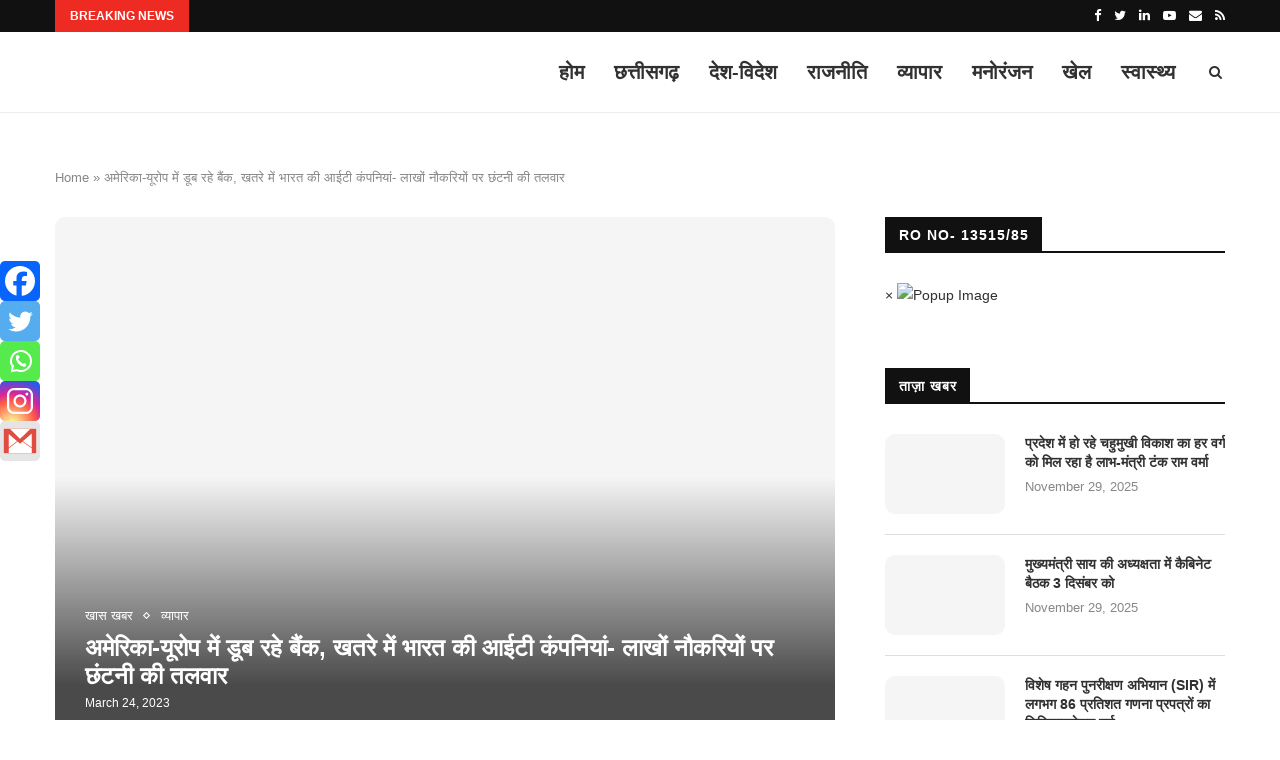

--- FILE ---
content_type: text/html; charset=UTF-8
request_url: https://www.news24bharat.com/66801/
body_size: 50195
content:
<!DOCTYPE html><html lang="en-US" itemscope itemtype="https://schema.org/BlogPosting"><head><script data-no-optimize="1">var litespeed_docref=sessionStorage.getItem("litespeed_docref");litespeed_docref&&(Object.defineProperty(document,"referrer",{get:function(){return litespeed_docref}}),sessionStorage.removeItem("litespeed_docref"));</script> <meta charset="UTF-8"><meta http-equiv="X-UA-Compatible" content="IE=edge"><meta name="viewport" content="width=device-width, initial-scale=1"><link rel="profile" href="http://gmpg.org/xfn/11" /><link rel="shortcut icon" href="https://www.news24bharat.com/wp-content/uploads/2021/07/IMG-20210709-WA0060.jpg" type="image/x-icon" /><link rel="apple-touch-icon" sizes="180x180" href="https://www.news24bharat.com/wp-content/uploads/2021/07/IMG-20210709-WA0060.jpg"><link rel="alternate" type="application/rss+xml" title="News24 Bharat RSS Feed" href="https://www.news24bharat.com/feed/" /><link rel="alternate" type="application/atom+xml" title="News24 Bharat Atom Feed" href="https://www.news24bharat.com/feed/atom/" /><link rel="pingback" href="https://www.news24bharat.com/xmlrpc.php" />
<!--[if lt IE 9]> <script src="https://www.news24bharat.com/wp-content/themes/soledad/js/html5.js"></script> <![endif]--><link rel='preconnect' href='https://fonts.googleapis.com' /><link rel='preconnect' href='https://fonts.gstatic.com' /><meta http-equiv='x-dns-prefetch-control' content='on'><link rel='dns-prefetch' href='//fonts.googleapis.com' /><link rel='dns-prefetch' href='//fonts.gstatic.com' /><link rel='dns-prefetch' href='//s.gravatar.com' /><link rel='dns-prefetch' href='//www.google-analytics.com' /><link rel='preload' as='image' href='https://www.news24bharat.com/wp-content/uploads/2022/05/logonews24bharat.jpg' type='image/jpg'><link rel='preload' as='font' href='https://www.news24bharat.com/wp-content/themes/soledad/fonts/fontawesome-webfont.woff2?v=4.7.0' type='font/woff2' crossorigin='anonymous' /><link rel='preload' as='font' href='https://www.news24bharat.com/wp-content/themes/soledad/fonts/weathericons.woff2' type='font/woff2' crossorigin='anonymous' /><meta name='robots' content='index, follow, max-image-preview:large, max-snippet:-1, max-video-preview:-1' /><style>img:is([sizes="auto" i], [sizes^="auto," i]) { contain-intrinsic-size: 3000px 1500px }</style><title>अमेरिका-यूरोप में डूब रहे बैंक, खतरे में भारत की आईटी कंपनियां- लाखों नौकरियों पर छंटनी की तलवार - News24 Bharat</title><link rel="canonical" href="https://www.news24bharat.com/66801/" /><meta property="og:locale" content="en_US" /><meta property="og:type" content="article" /><meta property="og:title" content="अमेरिका-यूरोप में डूब रहे बैंक, खतरे में भारत की आईटी कंपनियां- लाखों नौकरियों पर छंटनी की तलवार - News24 Bharat" /><meta property="og:description" content="नई दिल्ली । अमेरिका से शुरू हुए बैंकिंग संकट से अब भारत समेत दुनियाभर के&hellip;" /><meta property="og:url" content="https://www.news24bharat.com/66801/" /><meta property="og:site_name" content="News24 Bharat" /><meta property="article:published_time" content="2023-03-24T09:50:53+00:00" /><meta property="og:image" content="https://www.news24bharat.com/wp-content/uploads/2023/03/download-8-6.jpg" /><meta property="og:image:width" content="275" /><meta property="og:image:height" content="183" /><meta property="og:image:type" content="image/jpeg" /><meta name="author" content="Bhupendra Sahu" /><meta name="twitter:card" content="summary_large_image" /><meta name="twitter:label1" content="Written by" /><meta name="twitter:data1" content="Bhupendra Sahu" /><meta name="twitter:label2" content="Est. reading time" /><meta name="twitter:data2" content="2 minutes" /> <script type="application/ld+json" class="yoast-schema-graph">{"@context":"https://schema.org","@graph":[{"@type":"Article","@id":"https://www.news24bharat.com/66801/#article","isPartOf":{"@id":"https://www.news24bharat.com/66801/"},"author":{"name":"Bhupendra Sahu","@id":"https://www.news24bharat.com/#/schema/person/c5e5b397de29e462fc077a4f7301dbed"},"headline":"अमेरिका-यूरोप में डूब रहे बैंक, खतरे में भारत की आईटी कंपनियां- लाखों नौकरियों पर छंटनी की तलवार","datePublished":"2023-03-24T09:50:53+00:00","mainEntityOfPage":{"@id":"https://www.news24bharat.com/66801/"},"wordCount":3,"publisher":{"@id":"https://www.news24bharat.com/#organization"},"image":{"@id":"https://www.news24bharat.com/66801/#primaryimage"},"thumbnailUrl":"https://www.news24bharat.com/wp-content/uploads/2023/03/download-8-6.jpg","articleSection":["खास खबर","व्यापार"],"inLanguage":"en-US"},{"@type":"WebPage","@id":"https://www.news24bharat.com/66801/","url":"https://www.news24bharat.com/66801/","name":"अमेरिका-यूरोप में डूब रहे बैंक, खतरे में भारत की आईटी कंपनियां- लाखों नौकरियों पर छंटनी की तलवार - News24 Bharat","isPartOf":{"@id":"https://www.news24bharat.com/#website"},"primaryImageOfPage":{"@id":"https://www.news24bharat.com/66801/#primaryimage"},"image":{"@id":"https://www.news24bharat.com/66801/#primaryimage"},"thumbnailUrl":"https://www.news24bharat.com/wp-content/uploads/2023/03/download-8-6.jpg","datePublished":"2023-03-24T09:50:53+00:00","breadcrumb":{"@id":"https://www.news24bharat.com/66801/#breadcrumb"},"inLanguage":"en-US","potentialAction":[{"@type":"ReadAction","target":["https://www.news24bharat.com/66801/"]}]},{"@type":"ImageObject","inLanguage":"en-US","@id":"https://www.news24bharat.com/66801/#primaryimage","url":"https://www.news24bharat.com/wp-content/uploads/2023/03/download-8-6.jpg","contentUrl":"https://www.news24bharat.com/wp-content/uploads/2023/03/download-8-6.jpg","width":275,"height":183},{"@type":"BreadcrumbList","@id":"https://www.news24bharat.com/66801/#breadcrumb","itemListElement":[{"@type":"ListItem","position":1,"name":"Home","item":"https://www.news24bharat.com/"},{"@type":"ListItem","position":2,"name":"अमेरिका-यूरोप में डूब रहे बैंक, खतरे में भारत की आईटी कंपनियां- लाखों नौकरियों पर छंटनी की तलवार"}]},{"@type":"WebSite","@id":"https://www.news24bharat.com/#website","url":"https://www.news24bharat.com/","name":"News24 Bharat","description":"न्यूज़ 24 भारत","publisher":{"@id":"https://www.news24bharat.com/#organization"},"potentialAction":[{"@type":"SearchAction","target":{"@type":"EntryPoint","urlTemplate":"https://www.news24bharat.com/?s={search_term_string}"},"query-input":{"@type":"PropertyValueSpecification","valueRequired":true,"valueName":"search_term_string"}}],"inLanguage":"en-US"},{"@type":"Organization","@id":"https://www.news24bharat.com/#organization","name":"News24 Bharat","url":"https://www.news24bharat.com/","logo":{"@type":"ImageObject","inLanguage":"en-US","@id":"https://www.news24bharat.com/#/schema/logo/image/","url":"https://www.news24bharat.com/wp-content/uploads/2021/07/IMG-20210709-WA0060.jpg","contentUrl":"https://www.news24bharat.com/wp-content/uploads/2021/07/IMG-20210709-WA0060.jpg","width":1280,"height":189,"caption":"News24 Bharat"},"image":{"@id":"https://www.news24bharat.com/#/schema/logo/image/"}},{"@type":"Person","@id":"https://www.news24bharat.com/#/schema/person/c5e5b397de29e462fc077a4f7301dbed","name":"Bhupendra Sahu","image":{"@type":"ImageObject","inLanguage":"en-US","@id":"https://www.news24bharat.com/#/schema/person/image/","url":"https://www.news24bharat.com/wp-content/litespeed/avatar/98c62784a7c1c5db365b055dd44e6bbe.jpg?ver=1764139760","contentUrl":"https://www.news24bharat.com/wp-content/litespeed/avatar/98c62784a7c1c5db365b055dd44e6bbe.jpg?ver=1764139760","caption":"Bhupendra Sahu"},"url":"https://www.news24bharat.com/author/bhupendra/"}]}</script> <link rel='dns-prefetch' href='//www.googletagmanager.com' /><link rel="alternate" type="application/rss+xml" title="News24 Bharat &raquo; Feed" href="https://www.news24bharat.com/feed/" /><link rel="alternate" type="application/rss+xml" title="News24 Bharat &raquo; Comments Feed" href="https://www.news24bharat.com/comments/feed/" />
 <script type="text/javascript" data-cfasync="false">(window.gaDevIds=window.gaDevIds||[]).push("dZGIzZG");
	var mi_version         = '7.15.1';
	var mi_track_user      = true;
	var mi_no_track_reason = '';
	
	var disableStr = 'ga-disable-UA-202744603-1';

	/* Function to detect opted out users */
	function __gaTrackerIsOptedOut() {
		return document.cookie.indexOf(disableStr + '=true') > -1;
	}

	/* Disable tracking if the opt-out cookie exists. */
	if ( __gaTrackerIsOptedOut() ) {
		window[disableStr] = true;
	}

	/* Opt-out function */
	function __gaTrackerOptout() {
	  document.cookie = disableStr + '=true; expires=Thu, 31 Dec 2099 23:59:59 UTC; path=/';
	  window[disableStr] = true;
	}

	if ( 'undefined' === typeof gaOptout ) {
		function gaOptout() {
			__gaTrackerOptout();
		}
	}
	
	if ( mi_track_user ) {
		(function(i,s,o,g,r,a,m){i['GoogleAnalyticsObject']=r;i[r]=i[r]||function(){
			(i[r].q=i[r].q||[]).push(arguments)},i[r].l=1*new Date();a=s.createElement(o),
			m=s.getElementsByTagName(o)[0];a.async=1;a.src=g;m.parentNode.insertBefore(a,m)
		})(window,document,'script','//www.google-analytics.com/analytics.js','__gaTracker');

		__gaTracker('create', 'UA-202744603-1', 'auto');
		__gaTracker('set', 'forceSSL', true);
		__gaTracker('require', 'displayfeatures');
		__gaTracker('require', 'linkid', 'linkid.js');
		__gaTracker('send','pageview');
	} else {
		console.log( "" );
		(function() {
			/* https://developers.google.com/analytics/devguides/collection/analyticsjs/ */
			var noopfn = function() {
				return null;
			};
			var noopnullfn = function() {
				return null;
			};
			var Tracker = function() {
				return null;
			};
			var p = Tracker.prototype;
			p.get = noopfn;
			p.set = noopfn;
			p.send = noopfn;
			var __gaTracker = function() {
				var len = arguments.length;
				if ( len === 0 ) {
					return;
				}
				var f = arguments[len-1];
				if ( typeof f !== 'object' || f === null || typeof f.hitCallback !== 'function' ) {
					console.log( 'Not running function __gaTracker(' + arguments[0] + " ....) because you are not being tracked. " + mi_no_track_reason );
					return;
				}
				try {
					f.hitCallback();
				} catch (ex) {

				}
			};
			__gaTracker.create = function() {
				return new Tracker();
			};
			__gaTracker.getByName = noopnullfn;
			__gaTracker.getAll = function() {
				return [];
			};
			__gaTracker.remove = noopfn;
			window['__gaTracker'] = __gaTracker;
					})();
		}</script> 
<script id="news2-ready" type="litespeed/javascript">window.advanced_ads_ready=function(e,a){a=a||"complete";var d=function(e){return"interactive"===a?"loading"!==e:"complete"===e};d(document.readyState)?e():document.addEventListener("readystatechange",(function(a){d(a.target.readyState)&&e()}),{once:"interactive"===a})},window.advanced_ads_ready_queue=window.advanced_ads_ready_queue||[]</script> <link data-optimized="2" rel="stylesheet" href="https://www.news24bharat.com/wp-content/litespeed/css/28fd89c68fa6c3f5990272382965a233.css?ver=6a689" /><style id='wp-block-library-theme-inline-css' type='text/css'>.wp-block-audio :where(figcaption){color:#555;font-size:13px;text-align:center}.is-dark-theme .wp-block-audio :where(figcaption){color:#ffffffa6}.wp-block-audio{margin:0 0 1em}.wp-block-code{border:1px solid #ccc;border-radius:4px;font-family:Menlo,Consolas,monaco,monospace;padding:.8em 1em}.wp-block-embed :where(figcaption){color:#555;font-size:13px;text-align:center}.is-dark-theme .wp-block-embed :where(figcaption){color:#ffffffa6}.wp-block-embed{margin:0 0 1em}.blocks-gallery-caption{color:#555;font-size:13px;text-align:center}.is-dark-theme .blocks-gallery-caption{color:#ffffffa6}:root :where(.wp-block-image figcaption){color:#555;font-size:13px;text-align:center}.is-dark-theme :root :where(.wp-block-image figcaption){color:#ffffffa6}.wp-block-image{margin:0 0 1em}.wp-block-pullquote{border-bottom:4px solid;border-top:4px solid;color:currentColor;margin-bottom:1.75em}.wp-block-pullquote cite,.wp-block-pullquote footer,.wp-block-pullquote__citation{color:currentColor;font-size:.8125em;font-style:normal;text-transform:uppercase}.wp-block-quote{border-left:.25em solid;margin:0 0 1.75em;padding-left:1em}.wp-block-quote cite,.wp-block-quote footer{color:currentColor;font-size:.8125em;font-style:normal;position:relative}.wp-block-quote:where(.has-text-align-right){border-left:none;border-right:.25em solid;padding-left:0;padding-right:1em}.wp-block-quote:where(.has-text-align-center){border:none;padding-left:0}.wp-block-quote.is-large,.wp-block-quote.is-style-large,.wp-block-quote:where(.is-style-plain){border:none}.wp-block-search .wp-block-search__label{font-weight:700}.wp-block-search__button{border:1px solid #ccc;padding:.375em .625em}:where(.wp-block-group.has-background){padding:1.25em 2.375em}.wp-block-separator.has-css-opacity{opacity:.4}.wp-block-separator{border:none;border-bottom:2px solid;margin-left:auto;margin-right:auto}.wp-block-separator.has-alpha-channel-opacity{opacity:1}.wp-block-separator:not(.is-style-wide):not(.is-style-dots){width:100px}.wp-block-separator.has-background:not(.is-style-dots){border-bottom:none;height:1px}.wp-block-separator.has-background:not(.is-style-wide):not(.is-style-dots){height:2px}.wp-block-table{margin:0 0 1em}.wp-block-table td,.wp-block-table th{word-break:normal}.wp-block-table :where(figcaption){color:#555;font-size:13px;text-align:center}.is-dark-theme .wp-block-table :where(figcaption){color:#ffffffa6}.wp-block-video :where(figcaption){color:#555;font-size:13px;text-align:center}.is-dark-theme .wp-block-video :where(figcaption){color:#ffffffa6}.wp-block-video{margin:0 0 1em}:root :where(.wp-block-template-part.has-background){margin-bottom:0;margin-top:0;padding:1.25em 2.375em}</style><style id='classic-theme-styles-inline-css' type='text/css'>/*! This file is auto-generated */
.wp-block-button__link{color:#fff;background-color:#32373c;border-radius:9999px;box-shadow:none;text-decoration:none;padding:calc(.667em + 2px) calc(1.333em + 2px);font-size:1.125em}.wp-block-file__button{background:#32373c;color:#fff;text-decoration:none}</style><style id='global-styles-inline-css' type='text/css'>:root{--wp--preset--aspect-ratio--square: 1;--wp--preset--aspect-ratio--4-3: 4/3;--wp--preset--aspect-ratio--3-4: 3/4;--wp--preset--aspect-ratio--3-2: 3/2;--wp--preset--aspect-ratio--2-3: 2/3;--wp--preset--aspect-ratio--16-9: 16/9;--wp--preset--aspect-ratio--9-16: 9/16;--wp--preset--color--black: #000000;--wp--preset--color--cyan-bluish-gray: #abb8c3;--wp--preset--color--white: #ffffff;--wp--preset--color--pale-pink: #f78da7;--wp--preset--color--vivid-red: #cf2e2e;--wp--preset--color--luminous-vivid-orange: #ff6900;--wp--preset--color--luminous-vivid-amber: #fcb900;--wp--preset--color--light-green-cyan: #7bdcb5;--wp--preset--color--vivid-green-cyan: #00d084;--wp--preset--color--pale-cyan-blue: #8ed1fc;--wp--preset--color--vivid-cyan-blue: #0693e3;--wp--preset--color--vivid-purple: #9b51e0;--wp--preset--gradient--vivid-cyan-blue-to-vivid-purple: linear-gradient(135deg,rgba(6,147,227,1) 0%,rgb(155,81,224) 100%);--wp--preset--gradient--light-green-cyan-to-vivid-green-cyan: linear-gradient(135deg,rgb(122,220,180) 0%,rgb(0,208,130) 100%);--wp--preset--gradient--luminous-vivid-amber-to-luminous-vivid-orange: linear-gradient(135deg,rgba(252,185,0,1) 0%,rgba(255,105,0,1) 100%);--wp--preset--gradient--luminous-vivid-orange-to-vivid-red: linear-gradient(135deg,rgba(255,105,0,1) 0%,rgb(207,46,46) 100%);--wp--preset--gradient--very-light-gray-to-cyan-bluish-gray: linear-gradient(135deg,rgb(238,238,238) 0%,rgb(169,184,195) 100%);--wp--preset--gradient--cool-to-warm-spectrum: linear-gradient(135deg,rgb(74,234,220) 0%,rgb(151,120,209) 20%,rgb(207,42,186) 40%,rgb(238,44,130) 60%,rgb(251,105,98) 80%,rgb(254,248,76) 100%);--wp--preset--gradient--blush-light-purple: linear-gradient(135deg,rgb(255,206,236) 0%,rgb(152,150,240) 100%);--wp--preset--gradient--blush-bordeaux: linear-gradient(135deg,rgb(254,205,165) 0%,rgb(254,45,45) 50%,rgb(107,0,62) 100%);--wp--preset--gradient--luminous-dusk: linear-gradient(135deg,rgb(255,203,112) 0%,rgb(199,81,192) 50%,rgb(65,88,208) 100%);--wp--preset--gradient--pale-ocean: linear-gradient(135deg,rgb(255,245,203) 0%,rgb(182,227,212) 50%,rgb(51,167,181) 100%);--wp--preset--gradient--electric-grass: linear-gradient(135deg,rgb(202,248,128) 0%,rgb(113,206,126) 100%);--wp--preset--gradient--midnight: linear-gradient(135deg,rgb(2,3,129) 0%,rgb(40,116,252) 100%);--wp--preset--font-size--small: 12px;--wp--preset--font-size--medium: 20px;--wp--preset--font-size--large: 32px;--wp--preset--font-size--x-large: 42px;--wp--preset--font-size--normal: 14px;--wp--preset--font-size--huge: 42px;--wp--preset--spacing--20: 0.44rem;--wp--preset--spacing--30: 0.67rem;--wp--preset--spacing--40: 1rem;--wp--preset--spacing--50: 1.5rem;--wp--preset--spacing--60: 2.25rem;--wp--preset--spacing--70: 3.38rem;--wp--preset--spacing--80: 5.06rem;--wp--preset--shadow--natural: 6px 6px 9px rgba(0, 0, 0, 0.2);--wp--preset--shadow--deep: 12px 12px 50px rgba(0, 0, 0, 0.4);--wp--preset--shadow--sharp: 6px 6px 0px rgba(0, 0, 0, 0.2);--wp--preset--shadow--outlined: 6px 6px 0px -3px rgba(255, 255, 255, 1), 6px 6px rgba(0, 0, 0, 1);--wp--preset--shadow--crisp: 6px 6px 0px rgba(0, 0, 0, 1);}:where(.is-layout-flex){gap: 0.5em;}:where(.is-layout-grid){gap: 0.5em;}body .is-layout-flex{display: flex;}.is-layout-flex{flex-wrap: wrap;align-items: center;}.is-layout-flex > :is(*, div){margin: 0;}body .is-layout-grid{display: grid;}.is-layout-grid > :is(*, div){margin: 0;}:where(.wp-block-columns.is-layout-flex){gap: 2em;}:where(.wp-block-columns.is-layout-grid){gap: 2em;}:where(.wp-block-post-template.is-layout-flex){gap: 1.25em;}:where(.wp-block-post-template.is-layout-grid){gap: 1.25em;}.has-black-color{color: var(--wp--preset--color--black) !important;}.has-cyan-bluish-gray-color{color: var(--wp--preset--color--cyan-bluish-gray) !important;}.has-white-color{color: var(--wp--preset--color--white) !important;}.has-pale-pink-color{color: var(--wp--preset--color--pale-pink) !important;}.has-vivid-red-color{color: var(--wp--preset--color--vivid-red) !important;}.has-luminous-vivid-orange-color{color: var(--wp--preset--color--luminous-vivid-orange) !important;}.has-luminous-vivid-amber-color{color: var(--wp--preset--color--luminous-vivid-amber) !important;}.has-light-green-cyan-color{color: var(--wp--preset--color--light-green-cyan) !important;}.has-vivid-green-cyan-color{color: var(--wp--preset--color--vivid-green-cyan) !important;}.has-pale-cyan-blue-color{color: var(--wp--preset--color--pale-cyan-blue) !important;}.has-vivid-cyan-blue-color{color: var(--wp--preset--color--vivid-cyan-blue) !important;}.has-vivid-purple-color{color: var(--wp--preset--color--vivid-purple) !important;}.has-black-background-color{background-color: var(--wp--preset--color--black) !important;}.has-cyan-bluish-gray-background-color{background-color: var(--wp--preset--color--cyan-bluish-gray) !important;}.has-white-background-color{background-color: var(--wp--preset--color--white) !important;}.has-pale-pink-background-color{background-color: var(--wp--preset--color--pale-pink) !important;}.has-vivid-red-background-color{background-color: var(--wp--preset--color--vivid-red) !important;}.has-luminous-vivid-orange-background-color{background-color: var(--wp--preset--color--luminous-vivid-orange) !important;}.has-luminous-vivid-amber-background-color{background-color: var(--wp--preset--color--luminous-vivid-amber) !important;}.has-light-green-cyan-background-color{background-color: var(--wp--preset--color--light-green-cyan) !important;}.has-vivid-green-cyan-background-color{background-color: var(--wp--preset--color--vivid-green-cyan) !important;}.has-pale-cyan-blue-background-color{background-color: var(--wp--preset--color--pale-cyan-blue) !important;}.has-vivid-cyan-blue-background-color{background-color: var(--wp--preset--color--vivid-cyan-blue) !important;}.has-vivid-purple-background-color{background-color: var(--wp--preset--color--vivid-purple) !important;}.has-black-border-color{border-color: var(--wp--preset--color--black) !important;}.has-cyan-bluish-gray-border-color{border-color: var(--wp--preset--color--cyan-bluish-gray) !important;}.has-white-border-color{border-color: var(--wp--preset--color--white) !important;}.has-pale-pink-border-color{border-color: var(--wp--preset--color--pale-pink) !important;}.has-vivid-red-border-color{border-color: var(--wp--preset--color--vivid-red) !important;}.has-luminous-vivid-orange-border-color{border-color: var(--wp--preset--color--luminous-vivid-orange) !important;}.has-luminous-vivid-amber-border-color{border-color: var(--wp--preset--color--luminous-vivid-amber) !important;}.has-light-green-cyan-border-color{border-color: var(--wp--preset--color--light-green-cyan) !important;}.has-vivid-green-cyan-border-color{border-color: var(--wp--preset--color--vivid-green-cyan) !important;}.has-pale-cyan-blue-border-color{border-color: var(--wp--preset--color--pale-cyan-blue) !important;}.has-vivid-cyan-blue-border-color{border-color: var(--wp--preset--color--vivid-cyan-blue) !important;}.has-vivid-purple-border-color{border-color: var(--wp--preset--color--vivid-purple) !important;}.has-vivid-cyan-blue-to-vivid-purple-gradient-background{background: var(--wp--preset--gradient--vivid-cyan-blue-to-vivid-purple) !important;}.has-light-green-cyan-to-vivid-green-cyan-gradient-background{background: var(--wp--preset--gradient--light-green-cyan-to-vivid-green-cyan) !important;}.has-luminous-vivid-amber-to-luminous-vivid-orange-gradient-background{background: var(--wp--preset--gradient--luminous-vivid-amber-to-luminous-vivid-orange) !important;}.has-luminous-vivid-orange-to-vivid-red-gradient-background{background: var(--wp--preset--gradient--luminous-vivid-orange-to-vivid-red) !important;}.has-very-light-gray-to-cyan-bluish-gray-gradient-background{background: var(--wp--preset--gradient--very-light-gray-to-cyan-bluish-gray) !important;}.has-cool-to-warm-spectrum-gradient-background{background: var(--wp--preset--gradient--cool-to-warm-spectrum) !important;}.has-blush-light-purple-gradient-background{background: var(--wp--preset--gradient--blush-light-purple) !important;}.has-blush-bordeaux-gradient-background{background: var(--wp--preset--gradient--blush-bordeaux) !important;}.has-luminous-dusk-gradient-background{background: var(--wp--preset--gradient--luminous-dusk) !important;}.has-pale-ocean-gradient-background{background: var(--wp--preset--gradient--pale-ocean) !important;}.has-electric-grass-gradient-background{background: var(--wp--preset--gradient--electric-grass) !important;}.has-midnight-gradient-background{background: var(--wp--preset--gradient--midnight) !important;}.has-small-font-size{font-size: var(--wp--preset--font-size--small) !important;}.has-medium-font-size{font-size: var(--wp--preset--font-size--medium) !important;}.has-large-font-size{font-size: var(--wp--preset--font-size--large) !important;}.has-x-large-font-size{font-size: var(--wp--preset--font-size--x-large) !important;}
:where(.wp-block-post-template.is-layout-flex){gap: 1.25em;}:where(.wp-block-post-template.is-layout-grid){gap: 1.25em;}
:where(.wp-block-columns.is-layout-flex){gap: 2em;}:where(.wp-block-columns.is-layout-grid){gap: 2em;}
:root :where(.wp-block-pullquote){font-size: 1.5em;line-height: 1.6;}</style><style id='heateor_sss_frontend_css-inline-css' type='text/css'>.heateor_sss_button_instagram span.heateor_sss_svg,a.heateor_sss_instagram span.heateor_sss_svg{background:radial-gradient(circle at 30% 107%,#fdf497 0,#fdf497 5%,#fd5949 45%,#d6249f 60%,#285aeb 90%)}.heateor_sss_horizontal_sharing .heateor_sss_svg,.heateor_sss_standard_follow_icons_container .heateor_sss_svg{color:#fff;border-width:0px;border-style:solid;border-color:transparent}.heateor_sss_horizontal_sharing .heateorSssTCBackground{color:#666}.heateor_sss_horizontal_sharing span.heateor_sss_svg:hover,.heateor_sss_standard_follow_icons_container span.heateor_sss_svg:hover{border-color:transparent;}.heateor_sss_vertical_sharing span.heateor_sss_svg,.heateor_sss_floating_follow_icons_container span.heateor_sss_svg{color:#fff;border-width:0px;border-style:solid;border-color:transparent;}.heateor_sss_vertical_sharing .heateorSssTCBackground{color:#666;}.heateor_sss_vertical_sharing span.heateor_sss_svg:hover,.heateor_sss_floating_follow_icons_container span.heateor_sss_svg:hover{border-color:transparent;}@media screen and (max-width:783px) {.heateor_sss_vertical_sharing{display:none!important}}div.heateor_sss_mobile_footer{display:none;}@media screen and (max-width:783px){div.heateor_sss_bottom_sharing .heateorSssTCBackground{background-color:white}div.heateor_sss_bottom_sharing{width:100%!important;left:0!important;}div.heateor_sss_bottom_sharing a{width:20% !important;}div.heateor_sss_bottom_sharing .heateor_sss_svg{width: 100% !important;}div.heateor_sss_bottom_sharing div.heateorSssTotalShareCount{font-size:1em!important;line-height:28px!important}div.heateor_sss_bottom_sharing div.heateorSssTotalShareText{font-size:.7em!important;line-height:0px!important}div.heateor_sss_mobile_footer{display:block;height:40px;}.heateor_sss_bottom_sharing{padding:0!important;display:block!important;width:auto!important;bottom:-2px!important;top: auto!important;}.heateor_sss_bottom_sharing .heateor_sss_square_count{line-height:inherit;}.heateor_sss_bottom_sharing .heateorSssSharingArrow{display:none;}.heateor_sss_bottom_sharing .heateorSssTCBackground{margin-right:1.1em!important}}</style> <script id="monsterinsights-frontend-script-js-extra" type="litespeed/javascript">var monsterinsights_frontend={"js_events_tracking":"true","download_extensions":"doc,pdf,ppt,zip,xls,docx,pptx,xlsx","inbound_paths":"[{\"path\":\"\\\/go\\\/\",\"label\":\"affiliate\"},{\"path\":\"\\\/recommend\\\/\",\"label\":\"affiliate\"}]","home_url":"https:\/\/www.news24bharat.com","hash_tracking":"false"}</script> <script type="litespeed/javascript" data-src="https://www.news24bharat.com/wp-includes/js/jquery/jquery.min.js" id="jquery-core-js"></script> <link rel="image_src" href="https://www.news24bharat.com/wp-content/uploads/2023/03/download-8-6.jpg"><meta name="msapplication-TileImage" content="https://www.news24bharat.com/wp-content/uploads/2023/03/download-8-6.jpg"><meta property="og:image" content="https://www.news24bharat.com/wp-content/uploads/2023/03/download-8-6.jpg"><meta property="og:image:secure_url" content="https://www.news24bharat.com/wp-content/uploads/2023/03/download-8-6.jpg"><meta property="og:image:width" content="275"><meta property="og:image:height" content="183"><meta property="og:image:alt" content="download (8)"><meta property="og:image:type" content="image/jpeg"><meta property="og:description" content="नई दिल्ली । अमेरिका से शुरू हुए बैंकिंग संकट से अब भारत समेत दुनियाभर के बैंकिंग सेक्टर की चिंता बढ़ रही है। अभी तक अमेरिका के दो बैंक डूब चुके हैं, लेकिन अंदेशा है की अगर फेड रिजर्व ब्याज दरों में इजाफा करता रहा तो इससे कई और बैंकों पर संकट आ सकता है। अगर..."><meta property="og:type" content="article"><meta property="og:locale" content="en_US"><meta property="og:site_name" content="News24 Bharat"><meta property="og:title" content="अमेरिका-यूरोप में डूब रहे बैंक, खतरे में भारत की आईटी कंपनियां- लाखों नौकरियों पर छंटनी की तलवार"><meta property="og:url" content="https://www.news24bharat.com/66801/"><meta property="og:updated_time" content="2023-03-24T09:50:53+05:30"><meta property="article:published_time" content="2023-03-24T09:50:53+00:00"><meta property="article:modified_time" content="2023-03-24T09:50:53+00:00"><meta property="article:section" content="खास खबर"><meta property="article:section" content="व्यापार"><meta property="article:author:first_name" content="Bhupendra"><meta property="article:author:last_name" content="Sahu"><meta property="article:author:username" content="Bhupendra Sahu"><meta property="twitter:partner" content="ogwp"><meta property="twitter:card" content="summary"><meta property="twitter:image" content="https://www.news24bharat.com/wp-content/uploads/2023/03/download-8-6.jpg"><meta property="twitter:image:alt" content="download (8)"><meta property="twitter:title" content="अमेरिका-यूरोप में डूब रहे बैंक, खतरे में भारत की आईटी कंपनियां- लाखों नौकरियों पर छंटनी की तलवार"><meta property="twitter:description" content="नई दिल्ली । अमेरिका से शुरू हुए बैंकिंग संकट से अब भारत समेत दुनियाभर के बैंकिंग सेक्टर की चिंता बढ़ रही है। अभी तक अमेरिका के दो बैंक डूब चुके हैं, लेकिन अंदेशा है की अगर फेड रिजर्व ब्याज दरों में..."><meta property="twitter:url" content="https://www.news24bharat.com/66801/"><meta itemprop="image" content="https://www.news24bharat.com/wp-content/uploads/2023/03/download-8-6.jpg"><meta itemprop="name" content="अमेरिका-यूरोप में डूब रहे बैंक, खतरे में भारत की आईटी कंपनियां- लाखों नौकरियों पर छंटनी की तलवार"><meta itemprop="headline" content="अमेरिका-यूरोप में डूब रहे बैंक, खतरे में भारत की आईटी कंपनियां- लाखों नौकरियों पर छंटनी की तलवार"><meta itemprop="description" content="नई दिल्ली । अमेरिका से शुरू हुए बैंकिंग संकट से अब भारत समेत दुनियाभर के बैंकिंग सेक्टर की चिंता बढ़ रही है। अभी तक अमेरिका के दो बैंक डूब चुके हैं, लेकिन अंदेशा है की अगर फेड रिजर्व ब्याज दरों में इजाफा करता रहा तो इससे कई और बैंकों पर संकट आ सकता है। अगर..."><meta itemprop="datePublished" content="2023-03-24"><meta itemprop="dateModified" content="2023-03-24T09:50:53+00:00"><meta itemprop="author" content="Bhupendra Sahu"><meta property="profile:first_name" content="Bhupendra"><meta property="profile:last_name" content="Sahu"><meta property="profile:username" content="Bhupendra Sahu"><link rel="https://api.w.org/" href="https://www.news24bharat.com/wp-json/" /><link rel="alternate" title="JSON" type="application/json" href="https://www.news24bharat.com/wp-json/wp/v2/posts/66801" /><link rel="EditURI" type="application/rsd+xml" title="RSD" href="https://www.news24bharat.com/xmlrpc.php?rsd" /><meta name="generator" content="WordPress 6.8.3" /><link rel='shortlink' href='https://www.news24bharat.com/?p=66801' /><link rel="alternate" title="oEmbed (JSON)" type="application/json+oembed" href="https://www.news24bharat.com/wp-json/oembed/1.0/embed?url=https%3A%2F%2Fwww.news24bharat.com%2F66801%2F" /><link rel="alternate" title="oEmbed (XML)" type="text/xml+oembed" href="https://www.news24bharat.com/wp-json/oembed/1.0/embed?url=https%3A%2F%2Fwww.news24bharat.com%2F66801%2F&#038;format=xml" /><meta name="generator" content="Site Kit by Google 1.166.0" /> <script type="litespeed/javascript" data-src="https://www.googletagmanager.com/gtag/js?id=UA-202744603-1"></script> <script type="litespeed/javascript">window.dataLayer=window.dataLayer||[];function gtag(){dataLayer.push(arguments)}
gtag('js',new Date());gtag('config','UA-202744603-1')</script><script type="litespeed/javascript">var portfolioDataJs=portfolioDataJs||[]</script> <script type="litespeed/javascript">document.documentElement.className=document.documentElement.className.replace('no-js','js')</script> <style>.no-js img.lazyload { display: none; }
			figure.wp-block-image img.lazyloading { min-width: 150px; }
							.lazyload, .lazyloading { opacity: 0; }
				.lazyloaded {
					opacity: 1;
					transition: opacity 400ms;
					transition-delay: 0ms;
				}</style><style type="text/css">#main .bbp-login-form .bbp-submit-wrapper button[type="submit"],
		h1, h2, h3, h4, h5, h6, h2.penci-heading-video, #navigation .menu li a, .penci-photo-2-effect figcaption h2, .headline-title, a.penci-topbar-post-title, #sidebar-nav .menu li a, .penci-slider .pencislider-container .pencislider-content .pencislider-title, .penci-slider
		.pencislider-container .pencislider-content .pencislider-button,
		.author-quote span, .penci-more-link a.more-link, .penci-post-share-box .dt-share, .post-share a .dt-share, .author-content h5, .post-pagination h5, .post-box-title, .penci-countdown .countdown-amount, .penci-countdown .countdown-period, .penci-pagination a, .penci-pagination .disable-url, ul.footer-socials li a span,
		.penci-button,.widget input[type="submit"],.penci-user-logged-in .penci-user-action-links a, .widget button[type="submit"], .penci-sidebar-content .widget-title, #respond h3.comment-reply-title span, .widget-social.show-text a span, .footer-widget-wrapper .widget .widget-title,.penci-user-logged-in .penci-user-action-links a,
		.container.penci-breadcrumb span, .container.penci-breadcrumb span a, .penci-container-inside.penci-breadcrumb span, .penci-container-inside.penci-breadcrumb span a, .container.penci-breadcrumb span, .container.penci-breadcrumb span a, .error-404 .go-back-home a, .post-entry .penci-portfolio-filter ul li a, .penci-portfolio-filter ul li a, .portfolio-overlay-content .portfolio-short .portfolio-title a, .home-featured-cat-content .magcat-detail h3 a, .post-entry blockquote cite,
		.post-entry blockquote .author, .tags-share-box.hide-tags.page-share .share-title, .widget ul.side-newsfeed li .side-item .side-item-text h4 a, .thecomment .comment-text span.author, .thecomment .comment-text span.author a, .post-comments span.reply a, #respond h3, #respond label, .wpcf7 label, #respond #submit,
		div.wpforms-container .wpforms-form.wpforms-form .wpforms-field-label,div.wpforms-container .wpforms-form.wpforms-form input[type=submit], div.wpforms-container .wpforms-form.wpforms-form button[type=submit], div.wpforms-container .wpforms-form.wpforms-form .wpforms-page-button,
		.wpcf7 input[type="submit"], .widget_wysija input[type="submit"], .archive-box span,
		.archive-box h1, .gallery .gallery-caption, .contact-form input[type=submit], ul.penci-topbar-menu > li a, div.penci-topbar-menu > ul > li a, .featured-style-29 .penci-featured-slider-button a, .pencislider-container .pencislider-content .pencislider-title, .pencislider-container
		.pencislider-content .pencislider-button, ul.homepage-featured-boxes .penci-fea-in.boxes-style-3 h4 span span, .pencislider-container .pencislider-content .pencislider-button, .woocommerce div.product .woocommerce-tabs .panel #respond .comment-reply-title, .penci-recipe-index-wrap .penci-index-more-link a, .penci-menu-hbg .menu li a, #sidebar-nav .menu li a, .penci-readmore-btn.penci-btn-make-button a,
		.bos_searchbox_widget_class #flexi_searchbox h1, .bos_searchbox_widget_class #flexi_searchbox h2, .bos_searchbox_widget_class #flexi_searchbox h3, .bos_searchbox_widget_class #flexi_searchbox h4,
		.bos_searchbox_widget_class #flexi_searchbox #b_searchboxInc .b_submitButton_wrapper .b_submitButton:hover, .bos_searchbox_widget_class #flexi_searchbox #b_searchboxInc .b_submitButton_wrapper .b_submitButton,
		.penci-featured-cat-seemore.penci-btn-make-button a, .penci-menu-hbg-inner .penci-hbg_sitetitle { font-family: 'Monda', sans-serif; font-weight: normal; }
		.featured-style-29 .penci-featured-slider-button a, #bbpress-forums #bbp-search-form .button{ font-weight: bold; }
					#main #bbpress-forums .bbp-login-form fieldset.bbp-form select, #main #bbpress-forums .bbp-login-form .bbp-form input[type="password"], #main #bbpress-forums .bbp-login-form .bbp-form input[type="text"],
		body, textarea, #respond textarea, .widget input[type="text"], .widget input[type="email"], .widget input[type="date"], .widget input[type="number"], .wpcf7 textarea, .mc4wp-form input, #respond input,
		div.wpforms-container .wpforms-form.wpforms-form input[type=date], div.wpforms-container .wpforms-form.wpforms-form input[type=datetime], div.wpforms-container .wpforms-form.wpforms-form input[type=datetime-local], div.wpforms-container .wpforms-form.wpforms-form input[type=email], div.wpforms-container .wpforms-form.wpforms-form input[type=month], div.wpforms-container .wpforms-form.wpforms-form input[type=number], div.wpforms-container .wpforms-form.wpforms-form input[type=password], div.wpforms-container .wpforms-form.wpforms-form input[type=range], div.wpforms-container .wpforms-form.wpforms-form input[type=search], div.wpforms-container .wpforms-form.wpforms-form input[type=tel], div.wpforms-container .wpforms-form.wpforms-form input[type=text], div.wpforms-container .wpforms-form.wpforms-form input[type=time], div.wpforms-container .wpforms-form.wpforms-form input[type=url], div.wpforms-container .wpforms-form.wpforms-form input[type=week], div.wpforms-container .wpforms-form.wpforms-form select, div.wpforms-container .wpforms-form.wpforms-form textarea,
		.wpcf7 input, #searchform input.search-input, ul.homepage-featured-boxes .penci-fea-in
		h4, .widget.widget_categories ul li span.category-item-count, .about-widget .about-me-heading, .widget ul.side-newsfeed li .side-item .side-item-text .side-item-meta { font-family: 'Oxygen', sans-serif; }
		p { line-height: 1.8; }
					.penci-hide-tagupdated{ display: none !important; }
							h1, h2, h3, h4, h5, h6, #sidebar-nav .menu li a, #navigation .menu li a, a.penci-topbar-post-title, .penci-slider .pencislider-container .pencislider-content .pencislider-title, .penci-slider .pencislider-container .pencislider-content .pencislider-button,
		.headline-title, .author-quote span, .penci-more-link a.more-link, .author-content h5, .post-pagination h5, .post-box-title, .penci-countdown .countdown-amount, .penci-countdown .countdown-period, .penci-pagination a, .penci-pagination .disable-url, ul.footer-socials li a span,
		.penci-sidebar-content .widget-title, #respond h3.comment-reply-title span, .widget-social.show-text a span, .footer-widget-wrapper .widget .widget-title, .error-404 .go-back-home a, .home-featured-cat-content .magcat-detail h3 a, .post-entry blockquote cite, .pencislider-container .pencislider-content .pencislider-title, .pencislider-container
		.pencislider-content .pencislider-button, .post-entry blockquote .author, .tags-share-box.hide-tags.page-share .share-title, .widget ul.side-newsfeed li .side-item .side-item-text h4 a, .thecomment .comment-text span.author, .thecomment .comment-text span.author a, #respond h3, #respond label, .wpcf7 label,
		div.wpforms-container .wpforms-form.wpforms-form .wpforms-field-label,div.wpforms-container .wpforms-form.wpforms-form input[type=submit], div.wpforms-container .wpforms-form.wpforms-form button[type=submit], div.wpforms-container .wpforms-form.wpforms-form .wpforms-page-button,
		#respond #submit, .wpcf7 input[type="submit"], .widget_wysija input[type="submit"], .archive-box span,
		.archive-box h1, .gallery .gallery-caption, .widget input[type="submit"],.penci-button, #main .bbp-login-form .bbp-submit-wrapper button[type="submit"], .widget button[type="submit"], .contact-form input[type=submit], ul.penci-topbar-menu > li a, div.penci-topbar-menu > ul > li a, .penci-recipe-index-wrap .penci-index-more-link a, #bbpress-forums #bbp-search-form .button, .penci-menu-hbg .menu li a, #sidebar-nav .menu li a, .penci-readmore-btn.penci-btn-make-button a, .penci-featured-cat-seemore.penci-btn-make-button a, .penci-menu-hbg-inner .penci-hbg_sitetitle { font-weight: 700; }
					.penci-image-holder, .standard-post-image img, .penci-overlay-over:before, .penci-overlay-over .overlay-border, .penci-grid li .item img,
		.penci-masonry .item-masonry a img, .penci-grid .list-post.list-boxed-post, .penci-grid li.list-boxed-post-2 .content-boxed-2, .grid-mixed,
		.penci-grid li.typography-style .overlay-typography, .penci-grid li.typography-style .overlay-typography:before, .penci-grid li.typography-style .overlay-typography:after,
		.container-single .post-image, .home-featured-cat-content .mag-photo .mag-overlay-photo, .mag-single-slider-overlay, ul.homepage-featured-boxes li .penci-fea-in:before, ul.homepage-featured-boxes li .penci-fea-in:after, ul.homepage-featured-boxes .penci-fea-in .fea-box-img:after, ul.homepage-featured-boxes li .penci-fea-in, .penci-slider38-overlay { border-radius: 10px; -webkit-border-radius: 10px; }
		.penci-featured-content-right:before{ border-top-right-radius: 10px; border-bottom-right-radius: 10px; }
		.penci-slider4-overlay, .penci-slide-overlay .overlay-link, .featured-style-29 .featured-slider-overlay, .penci-widget-slider-overlay{ border-radius: 10px; -webkit-border-radius: 10px; }
		.penci-flat-overlay .penci-slide-overlay .penci-mag-featured-content:before{ border-bottom-left-radius: 10px; border-bottom-right-radius: 10px; }
				.featured-area .penci-image-holder, .featured-area .penci-slider4-overlay, .featured-area .penci-slide-overlay .overlay-link, .featured-style-29 .featured-slider-overlay, .penci-slider38-overlay{ border-radius: ; -webkit-border-radius: ; }
		.penci-featured-content-right:before{ border-top-right-radius: 10px; border-bottom-right-radius: 10px; }
		.penci-flat-overlay .penci-slide-overlay .penci-mag-featured-content:before{ border-bottom-left-radius: 10px; border-bottom-right-radius: 10px; }
				.container-single .post-image{ border-radius: 10px; -webkit-border-radius: 10px; }
				.penci-mega-thumbnail .penci-image-holder{ border-radius: ; -webkit-border-radius: ; }
						body.penci-body-boxed { background-image: url(http://cgnews.co/wp-content/uploads/2021/02/sciencenews-pattern.png); }
				body.penci-body-boxed { background-repeat:repeat; }
				body.penci-body-boxed { background-attachment:scroll; }
				body.penci-body-boxed { background-size:auto; }
				#header .inner-header .container { padding:5px 0; }
	
			#logo a { max-width:300px; }
		@media only screen and (max-width: 960px) and (min-width: 768px){ #logo img{ max-width: 100%; } }
									
			.penci-menuhbg-toggle:hover .lines-button:after, .penci-menuhbg-toggle:hover .penci-lines:before, .penci-menuhbg-toggle:hover .penci-lines:after,.tags-share-box.tags-share-box-s2 .post-share-plike{ background: #ed2b23; }
		a, .post-entry .penci-portfolio-filter ul li a:hover, .penci-portfolio-filter ul li a:hover, .penci-portfolio-filter ul li.active a, .post-entry .penci-portfolio-filter ul li.active a, .penci-countdown .countdown-amount, .archive-box h1, .post-entry a, .container.penci-breadcrumb span a:hover, .post-entry blockquote:before, .post-entry blockquote cite, .post-entry blockquote .author, .wpb_text_column blockquote:before, .wpb_text_column blockquote cite, .wpb_text_column blockquote .author, .penci-pagination a:hover, ul.penci-topbar-menu > li a:hover, div.penci-topbar-menu > ul > li a:hover, .penci-recipe-heading a.penci-recipe-print, .main-nav-social a:hover, .widget-social .remove-circle a:hover i, .penci-recipe-index .cat > a.penci-cat-name, #bbpress-forums li.bbp-body ul.forum li.bbp-forum-info a:hover, #bbpress-forums li.bbp-body ul.topic li.bbp-topic-title a:hover, #bbpress-forums li.bbp-body ul.forum li.bbp-forum-info .bbp-forum-content a, #bbpress-forums li.bbp-body ul.topic p.bbp-topic-meta a, #bbpress-forums .bbp-breadcrumb a:hover, #bbpress-forums .bbp-forum-freshness a:hover, #bbpress-forums .bbp-topic-freshness a:hover, #buddypress ul.item-list li div.item-title a, #buddypress ul.item-list li h4 a, #buddypress .activity-header a:first-child, #buddypress .comment-meta a:first-child, #buddypress .acomment-meta a:first-child, div.bbp-template-notice a:hover, .penci-menu-hbg .menu li a .indicator:hover, .penci-menu-hbg .menu li a:hover, #sidebar-nav .menu li a:hover, .penci-rlt-popup .rltpopup-meta .rltpopup-title:hover{ color: #ed2b23; }
		.penci-home-popular-post ul.slick-dots li button:hover, .penci-home-popular-post ul.slick-dots li.slick-active button, .post-entry blockquote .author span:after, .error-image:after, .error-404 .go-back-home a:after, .penci-header-signup-form, .woocommerce span.onsale, .woocommerce #respond input#submit:hover, .woocommerce a.button:hover, .woocommerce button.button:hover, .woocommerce input.button:hover, .woocommerce nav.woocommerce-pagination ul li span.current, .woocommerce div.product .entry-summary div[itemprop="description"]:before, .woocommerce div.product .entry-summary div[itemprop="description"] blockquote .author span:after, .woocommerce div.product .woocommerce-tabs #tab-description blockquote .author span:after, .woocommerce #respond input#submit.alt:hover, .woocommerce a.button.alt:hover, .woocommerce button.button.alt:hover, .woocommerce input.button.alt:hover, #top-search.shoping-cart-icon > a > span, #penci-demobar .buy-button, #penci-demobar .buy-button:hover, .penci-recipe-heading a.penci-recipe-print:hover, .penci-review-process span, .penci-review-score-total, #navigation.menu-style-2 ul.menu ul:before, #navigation.menu-style-2 .menu ul ul:before, .penci-go-to-top-floating, .post-entry.blockquote-style-2 blockquote:before, #bbpress-forums #bbp-search-form .button, #bbpress-forums #bbp-search-form .button:hover, .wrapper-boxed .bbp-pagination-links span.current, #bbpress-forums #bbp_reply_submit:hover, #bbpress-forums #bbp_topic_submit:hover,#main .bbp-login-form .bbp-submit-wrapper button[type="submit"]:hover, #buddypress .dir-search input[type=submit], #buddypress .groups-members-search input[type=submit], #buddypress button:hover, #buddypress a.button:hover, #buddypress a.button:focus, #buddypress input[type=button]:hover, #buddypress input[type=reset]:hover, #buddypress ul.button-nav li a:hover, #buddypress ul.button-nav li.current a, #buddypress div.generic-button a:hover, #buddypress .comment-reply-link:hover, #buddypress input[type=submit]:hover, #buddypress div.pagination .pagination-links .current, #buddypress div.item-list-tabs ul li.selected a, #buddypress div.item-list-tabs ul li.current a, #buddypress div.item-list-tabs ul li a:hover, #buddypress table.notifications thead tr, #buddypress table.notifications-settings thead tr, #buddypress table.profile-settings thead tr, #buddypress table.profile-fields thead tr, #buddypress table.wp-profile-fields thead tr, #buddypress table.messages-notices thead tr, #buddypress table.forum thead tr, #buddypress input[type=submit] { background-color: #ed2b23; }
		.penci-pagination ul.page-numbers li span.current, #comments_pagination span { color: #fff; background: #ed2b23; border-color: #ed2b23; }
		.footer-instagram h4.footer-instagram-title > span:before, .woocommerce nav.woocommerce-pagination ul li span.current, .penci-pagination.penci-ajax-more a.penci-ajax-more-button:hover, .penci-recipe-heading a.penci-recipe-print:hover, .home-featured-cat-content.style-14 .magcat-padding:before, .wrapper-boxed .bbp-pagination-links span.current, #buddypress .dir-search input[type=submit], #buddypress .groups-members-search input[type=submit], #buddypress button:hover, #buddypress a.button:hover, #buddypress a.button:focus, #buddypress input[type=button]:hover, #buddypress input[type=reset]:hover, #buddypress ul.button-nav li a:hover, #buddypress ul.button-nav li.current a, #buddypress div.generic-button a:hover, #buddypress .comment-reply-link:hover, #buddypress input[type=submit]:hover, #buddypress div.pagination .pagination-links .current, #buddypress input[type=submit], #searchform.penci-hbg-search-form input.search-input:hover, #searchform.penci-hbg-search-form input.search-input:focus { border-color: #ed2b23; }
		.woocommerce .woocommerce-error, .woocommerce .woocommerce-info, .woocommerce .woocommerce-message { border-top-color: #ed2b23; }
		.penci-slider ol.penci-control-nav li a.penci-active, .penci-slider ol.penci-control-nav li a:hover, .penci-related-carousel .owl-dot.active span, .penci-owl-carousel-slider .owl-dot.active span{ border-color: #ed2b23; background-color: #ed2b23; }
		.woocommerce .woocommerce-message:before, .woocommerce form.checkout table.shop_table .order-total .amount, .woocommerce ul.products li.product .price ins, .woocommerce ul.products li.product .price, .woocommerce div.product p.price ins, .woocommerce div.product span.price ins, .woocommerce div.product p.price, .woocommerce div.product .entry-summary div[itemprop="description"] blockquote:before, .woocommerce div.product .woocommerce-tabs #tab-description blockquote:before, .woocommerce div.product .entry-summary div[itemprop="description"] blockquote cite, .woocommerce div.product .entry-summary div[itemprop="description"] blockquote .author, .woocommerce div.product .woocommerce-tabs #tab-description blockquote cite, .woocommerce div.product .woocommerce-tabs #tab-description blockquote .author, .woocommerce div.product .product_meta > span a:hover, .woocommerce div.product .woocommerce-tabs ul.tabs li.active, .woocommerce ul.cart_list li .amount, .woocommerce ul.product_list_widget li .amount, .woocommerce table.shop_table td.product-name a:hover, .woocommerce table.shop_table td.product-price span, .woocommerce table.shop_table td.product-subtotal span, .woocommerce-cart .cart-collaterals .cart_totals table td .amount, .woocommerce .woocommerce-info:before, .woocommerce div.product span.price, .penci-container-inside.penci-breadcrumb span a:hover { color: #ed2b23; }
		.standard-content .penci-more-link.penci-more-link-button a.more-link, .penci-readmore-btn.penci-btn-make-button a, .penci-featured-cat-seemore.penci-btn-make-button a{ background-color: #ed2b23; color: #fff; }
		.penci-vernav-toggle:before{ border-top-color: #ed2b23; color: #fff; }
							.penci-top-bar, ul.penci-topbar-menu ul.sub-menu, div.penci-topbar-menu > ul ul.sub-menu { background-color: #111111; }
				.headline-title { background-color: #ed2b23; }
								a.penci-topbar-post-title:hover { color: #ed2b23; }
				a.penci-topbar-post-title { text-transform: none; letter-spacing: 0; }
								ul.penci-topbar-menu > li > a, div.penci-topbar-menu > ul > li > a { font-size: 11px; }
								ul.penci-topbar-menu > li a:hover, div.penci-topbar-menu > ul > li a:hover { color: #ed2b23; }
						.penci-topbar-social a:hover { color: #ed2b23; }
											.header-slogan .header-slogan-text:before, .header-slogan .header-slogan-text:after{ content: none; }
						#navigation .menu li a:hover, #navigation .menu li.current-menu-item > a, #navigation .menu > li.current_page_item > a, #navigation .menu li:hover > a, #navigation .menu > li.current-menu-ancestor > a, #navigation .menu > li.current-menu-item > a { color:  #ffffff; }
		#navigation ul.menu > li > a:before, #navigation .menu > ul > li > a:before { background: #ffffff; }
				#navigation.menu-item-padding .menu > li > a:hover, #navigation.menu-item-padding .menu > li:hover > a, #navigation.menu-item-padding .menu > li.current-menu-item > a, #navigation.menu-item-padding .menu > li.current_page_item > a, #navigation.menu-item-padding .menu > li.current-menu-ancestor > a, #navigation.menu-item-padding .menu > li.current-menu-item > a { background-color:  #ed2b23; }
											#navigation .penci-megamenu .penci-mega-child-categories a.cat-active, #navigation .menu .penci-megamenu .penci-mega-child-categories a:hover, #navigation .menu .penci-megamenu .penci-mega-latest-posts .penci-mega-post a:hover { color: #ed2b23; }
		#navigation .penci-megamenu .penci-mega-thumbnail .mega-cat-name { background: #ed2b23; }
								#navigation ul.menu > li > a, #navigation .menu > ul > li > a { font-size: 20px; }
				#navigation ul.menu ul a, #navigation .menu ul ul a { font-size: 15px; }
										#navigation .penci-megamenu .post-mega-title a { text-transform: none; letter-spacing: 0; }
							#navigation .menu .sub-menu li a:hover, #navigation .menu .sub-menu li.current-menu-item > a, #navigation .sub-menu li:hover > a { color:  #ed2b23; }
				#navigation.menu-style-2 ul.menu ul:before, #navigation.menu-style-2 .menu ul ul:before { background-color: #ed2b23; }
						.penci-featured-content .feat-text h3 a, .featured-style-35 .feat-text-right h3 a, .featured-style-4 .penci-featured-content .feat-text h3 a, .penci-mag-featured-content h3 a, .pencislider-container .pencislider-content .pencislider-title { text-transform: none; letter-spacing: 0; }
				.penci-home-popular-post .item-related h3 a { text-transform: none; letter-spacing: 0; }
				.home-featured-cat-content, .penci-featured-cat-seemore, .penci-featured-cat-custom-ads, .home-featured-cat-content.style-8 { margin-bottom: 40px; }
		.home-featured-cat-content.style-8 .penci-grid li.list-post:last-child{ margin-bottom: 0; }
		.home-featured-cat-content.style-3, .home-featured-cat-content.style-11{ margin-bottom: 30px; }
		.home-featured-cat-content.style-7{ margin-bottom: 14px; }
		.home-featured-cat-content.style-13{ margin-bottom: 20px; }
		.penci-featured-cat-seemore, .penci-featured-cat-custom-ads{ margin-top: -20px; }
		.penci-featured-cat-seemore.penci-seemore-style-7, .mag-cat-style-7 .penci-featured-cat-custom-ads{ margin-top: -18px; }
		.penci-featured-cat-seemore.penci-seemore-style-8, .mag-cat-style-8 .penci-featured-cat-custom-ads{ margin-top: 0px; }
		.penci-featured-cat-seemore.penci-seemore-style-13, .mag-cat-style-13 .penci-featured-cat-custom-ads{ margin-top: -20px; }
				.widget_categories ul li.cat-item-30, .widget_categories select option[value="30"], .widget_tag_cloud .tag-cloud-link.tag-link-30{ display: none; }
					.penci-homepage-title.penci-magazine-title h3 a, .penci-border-arrow.penci-homepage-title .inner-arrow { font-size: 20px; }
						.penci-header-signup-form { padding-top: px; }
	.penci-header-signup-form { padding-bottom: px; }
			.penci-header-signup-form { background-color: #ed2b23; }
												.header-social a:hover i, .main-nav-social a:hover, .penci-menuhbg-toggle:hover .lines-button:after, .penci-menuhbg-toggle:hover .penci-lines:before, .penci-menuhbg-toggle:hover .penci-lines:after {   color: #ed2b23; }
									#sidebar-nav .menu li a:hover, .header-social.sidebar-nav-social a:hover i, #sidebar-nav .menu li a .indicator:hover, #sidebar-nav .menu .sub-menu li a .indicator:hover{ color: #ed2b23; }
		#sidebar-nav-logo:before{ background-color: #ed2b23; }
							.penci-slide-overlay .overlay-link, .penci-slider38-overlay { opacity: ; }
	.penci-item-mag:hover .penci-slide-overlay .overlay-link, .featured-style-38 .item:hover .penci-slider38-overlay { opacity: ; }
	.penci-featured-content .featured-slider-overlay { opacity: ; }
										.featured-style-29 .featured-slider-overlay { opacity: ; }
												.header-standard h2, .header-standard .post-title, .header-standard h2 a { text-transform: none; letter-spacing: 0; }
					.penci-standard-cat .cat > a.penci-cat-name { color: #ed2b23; }
		.penci-standard-cat .cat:before, .penci-standard-cat .cat:after { background-color: #ed2b23; }
								.standard-content .penci-post-box-meta .penci-post-share-box a:hover, .standard-content .penci-post-box-meta .penci-post-share-box a.liked { color: #ed2b23; }
				.header-standard .post-entry a:hover, .header-standard .author-post span a:hover, .standard-content a, .standard-content .post-entry a, .standard-post-entry a.more-link:hover, .penci-post-box-meta .penci-box-meta a:hover, .standard-content .post-entry blockquote:before, .post-entry blockquote cite, .post-entry blockquote .author, .standard-content-special .author-quote span, .standard-content-special .format-post-box .post-format-icon i, .standard-content-special .format-post-box .dt-special a:hover, .standard-content .penci-more-link a.more-link { color: #ed2b23; }
		.standard-content .penci-more-link.penci-more-link-button a.more-link{ background-color: #ed2b23; color: #fff; }
		.standard-content-special .author-quote span:before, .standard-content-special .author-quote span:after, .standard-content .post-entry ul li:before, .post-entry blockquote .author span:after, .header-standard:after { background-color: #ed2b23; }
		.penci-more-link a.more-link:before, .penci-more-link a.more-link:after { border-color: #ed2b23; }
				.penci-grid li .item h2 a, .penci-masonry .item-masonry h2 a, .grid-mixed .mixed-detail h2 a, .overlay-header-box .overlay-title a { text-transform: none; }
				.penci-grid li .item h2 a, .penci-masonry .item-masonry h2 a { letter-spacing: 0; }
					.penci-grid .cat a.penci-cat-name, .penci-masonry .cat a.penci-cat-name { color: #ed2b23; }
		.penci-grid .cat a.penci-cat-name:after, .penci-masonry .cat a.penci-cat-name:after { border-color: #ed2b23; }
					.penci-post-share-box a.liked, .penci-post-share-box a:hover { color: #ed2b23; }
						.overlay-post-box-meta .overlay-share a:hover, .overlay-author a:hover, .penci-grid .standard-content-special .format-post-box .dt-special a:hover, .grid-post-box-meta span a:hover, .grid-post-box-meta span a.comment-link:hover, .penci-grid .standard-content-special .author-quote span, .penci-grid .standard-content-special .format-post-box .post-format-icon i, .grid-mixed .penci-post-box-meta .penci-box-meta a:hover { color: #ed2b23; }
		.penci-grid .standard-content-special .author-quote span:before, .penci-grid .standard-content-special .author-quote span:after, .grid-header-box:after, .list-post .header-list-style:after { background-color: #ed2b23; }
		.penci-grid .post-box-meta span:after, .penci-masonry .post-box-meta span:after { border-color: #ed2b23; }
		.penci-readmore-btn.penci-btn-make-button a{ background-color: #ed2b23; color: #fff; }
			.penci-grid li.typography-style .overlay-typography { opacity: ; }
	.penci-grid li.typography-style:hover .overlay-typography { opacity: ; }
					.penci-grid li.typography-style .item .main-typography h2 a:hover { color: #ed2b23; }
					.penci-grid li.typography-style .grid-post-box-meta span a:hover { color: #ed2b23; }
							.overlay-header-box .cat > a.penci-cat-name:hover { color: #ed2b23; }
							.penci-sidebar-content .penci-border-arrow .inner-arrow { font-size: 14px; }
						.penci-sidebar-content.style-11 .penci-border-arrow .inner-arrow,
		.penci-sidebar-content.style-12 .penci-border-arrow .inner-arrow,
		.penci-sidebar-content.style-14 .penci-border-arrow .inner-arrow:before,
		.penci-sidebar-content.style-13 .penci-border-arrow .inner-arrow,
		.penci-sidebar-content .penci-border-arrow .inner-arrow { background-color: #111111; }
		.penci-sidebar-content.style-2 .penci-border-arrow:after{ border-top-color: #111111; }
				.penci-sidebar-content .penci-border-arrow:after { background-color: #111111; }
	
			.penci-sidebar-content .penci-border-arrow .inner-arrow, .penci-sidebar-content.style-4 .penci-border-arrow .inner-arrow:before, .penci-sidebar-content.style-4 .penci-border-arrow .inner-arrow:after, .penci-sidebar-content.style-5 .penci-border-arrow, .penci-sidebar-content.style-7
		.penci-border-arrow, .penci-sidebar-content.style-9 .penci-border-arrow { border-color: #111111; }
		.penci-sidebar-content .penci-border-arrow:before { border-top-color: #111111; }
		
					.penci-sidebar-content.style-7 .penci-border-arrow .inner-arrow:before, .penci-sidebar-content.style-9 .penci-border-arrow .inner-arrow:before { background-color: #ed2b23; }
					.penci-sidebar-content .penci-border-arrow .inner-arrow { color: #ffffff; }
				.penci-sidebar-content .penci-border-arrow:after { content: none; display: none; }
		.penci-sidebar-content .widget-title{ margin-left: 0; margin-right: 0; margin-top: 0; }
		.penci-sidebar-content .penci-border-arrow:before{ bottom: -6px; border-width: 6px; margin-left: -6px; }
				.penci-sidebar-content .penci-border-arrow:before, .penci-sidebar-content.style-2 .penci-border-arrow:after { content: none; display: none; }
					.widget ul.side-newsfeed li .side-item .side-item-text h4 a:hover, .widget a:hover, .penci-sidebar-content .widget-social a:hover span, .widget-social a:hover span, .penci-tweets-widget-content .icon-tweets, .penci-tweets-widget-content .tweet-intents a, .penci-tweets-widget-content
		.tweet-intents span:after, .widget-social.remove-circle a:hover i , #wp-calendar tbody td a:hover{ color: #ed2b23; }
		.widget .tagcloud a:hover, .widget-social a:hover i, .widget input[type="submit"]:hover,.penci-user-logged-in .penci-user-action-links a:hover,.penci-button:hover, .widget button[type="submit"]:hover { color: #fff; background-color: #ed2b23; border-color: #ed2b23; }
		.about-widget .about-me-heading:before { border-color: #ed2b23; }
		.penci-tweets-widget-content .tweet-intents-inner:before, .penci-tweets-widget-content .tweet-intents-inner:after { background-color: #ed2b23; }
		.penci-owl-carousel.penci-tweets-slider .owl-dots .owl-dot.active span, .penci-owl-carousel.penci-tweets-slider .owl-dots .owl-dot:hover span { border-color: #ed2b23; background-color: #ed2b23; }
					ul.footer-socials li a i{ font-size: 12px; }
		ul.footer-socials li a svg{ width: 12px; }
					ul.footer-socials li a span { font-size: 12px; }
					#footer-copyright * { font-size: 12px; }
				#footer-copyright * { font-style: normal; }
												.footer-subscribe .widget .mc4wp-form input[type="submit"]:hover { background-color: #ed2b23; }
														.footer-widget-wrapper .penci-tweets-widget-content .icon-tweets, .footer-widget-wrapper .penci-tweets-widget-content .tweet-intents a, .footer-widget-wrapper .penci-tweets-widget-content .tweet-intents span:after, .footer-widget-wrapper .widget ul.side-newsfeed li .side-item
		.side-item-text h4 a:hover, .footer-widget-wrapper .widget a:hover, .footer-widget-wrapper .widget-social a:hover span, .footer-widget-wrapper a:hover, .footer-widget-wrapper .widget-social.remove-circle a:hover i { color: #ed2b23; }
		.footer-widget-wrapper .widget .tagcloud a:hover, .footer-widget-wrapper .widget-social a:hover i, .footer-widget-wrapper .mc4wp-form input[type="submit"]:hover, .footer-widget-wrapper .widget input[type="submit"]:hover,.footer-widget-wrapper .penci-user-logged-in .penci-user-action-links a:hover, .footer-widget-wrapper .widget button[type="submit"]:hover { color: #fff; background-color: #ed2b23; border-color: #ed2b23; }
		.footer-widget-wrapper .about-widget .about-me-heading:before { border-color: #ed2b23; }
		.footer-widget-wrapper .penci-tweets-widget-content .tweet-intents-inner:before, .footer-widget-wrapper .penci-tweets-widget-content .tweet-intents-inner:after { background-color: #ed2b23; }
		.footer-widget-wrapper .penci-owl-carousel.penci-tweets-slider .owl-dots .owl-dot.active span, .footer-widget-wrapper .penci-owl-carousel.penci-tweets-slider .owl-dots .owl-dot:hover span {  border-color: #ed2b23;  background: #ed2b23;  }
					ul.footer-socials li a:hover i { background-color: #ed2b23; border-color: #ed2b23; }
						ul.footer-socials li a:hover span { color: #ed2b23; }
				.footer-socials-section { border-color: #212121; }
					#footer-section { background-color: #111111; }
					#footer-section .footer-menu li a:hover { color: #ed2b23; }
							.penci-go-to-top-floating { background-color: #ed2b23; }
					#footer-section a { color: #ed2b23; }
				.container-single .penci-standard-cat .cat > a.penci-cat-name { color: #ed2b23; }
		.container-single .penci-standard-cat .cat:before, .container-single .penci-standard-cat .cat:after { background-color: #ed2b23; }
				.container-single .single-post-title { text-transform: none; letter-spacing: 1px; }
						.post-entry blockquote:before, .wpb_text_column blockquote:before, .woocommerce .page-description blockquote:before, .woocommerce div.product .entry-summary div[itemprop="description"] blockquote:before, .woocommerce div.product .woocommerce-tabs #tab-description blockquote:before, .woocommerce-product-details__short-description blockquote:before, .format-post-box .post-format-icon i.fa-quote-left:before { font-family: 'FontAwesome'; content: '\f10d'; font-size: 30px; left: 2px; top: 0px; font-weight: normal; }
	.penci-fawesome-ver5 .post-entry blockquote:before, .penci-fawesome-ver5 .wpb_text_column blockquote:before, .penci-fawesome-ver5 .woocommerce .page-description blockquote:before, .penci-fawesome-ver5 .woocommerce div.product .entry-summary div[itemprop="description"] blockquote:before, .penci-fawesome-ver5 .woocommerce div.product .woocommerce-tabs #tab-description blockquote:before, .penci-fawesome-ver5 .woocommerce-product-details__short-description blockquote:before, .penci-fawesome-ver5 .format-post-box .post-format-icon i.fa-quote-left:before{ font-family: 'Font Awesome 5 Free'; font-weight: 900; }
											.container-single .single-post-title { letter-spacing: 0; }
					.list-post .header-list-style:after, .grid-header-box:after, .penci-overlay-over .overlay-header-box:after, .home-featured-cat-content .first-post .magcat-detail .mag-header:after { content: none; }
		.list-post .header-list-style, .grid-header-box, .penci-overlay-over .overlay-header-box, .home-featured-cat-content .first-post .magcat-detail .mag-header{ padding-bottom: 0; }
				.header-standard:after { content: none; }
		.header-standard { padding-bottom: 0; }
				.penci-single-style-6 .single-breadcrumb, .penci-single-style-5 .single-breadcrumb, .penci-single-style-4 .single-breadcrumb, .penci-single-style-3 .single-breadcrumb, .penci-single-style-9 .single-breadcrumb, .penci-single-style-7 .single-breadcrumb{ text-align: left; }
		.container-single .header-standard, .container-single .post-box-meta-single { text-align: left; }
		.rtl .container-single .header-standard,.rtl .container-single .post-box-meta-single { text-align: right; }
				.container-single .post-pagination h5 { text-transform: none; letter-spacing: 0; }
				#respond h3.comment-reply-title span:before, #respond h3.comment-reply-title span:after, .post-box-title:before, .post-box-title:after { content: none; display: none; }
				.container-single .item-related h3 a { text-transform: none; letter-spacing: 0; }
							.container-single .post-share a:hover, .container-single .post-share a.liked, .page-share .post-share a:hover { color: #ed2b23; }
				.tags-share-box.tags-share-box-2_3 .post-share .count-number-like,
		.post-share .count-number-like { color: #ed2b23; }
		
				.comment-content a, .container-single .post-entry a, .container-single .format-post-box .dt-special a:hover, .container-single .author-quote span, .container-single .author-post span a:hover, .post-entry blockquote:before, .post-entry blockquote cite, .post-entry blockquote .author, .wpb_text_column blockquote:before, .wpb_text_column blockquote cite, .wpb_text_column blockquote .author, .post-pagination a:hover, .author-content h5 a:hover, .author-content .author-social:hover, .item-related h3 a:hover, .container-single .format-post-box .post-format-icon i, .container.penci-breadcrumb.single-breadcrumb span a:hover { color: #ed2b23; }
		.container-single .standard-content-special .format-post-box, ul.slick-dots li button:hover, ul.slick-dots li.slick-active button { border-color: #ed2b23; }
		ul.slick-dots li button:hover, ul.slick-dots li.slick-active button, #respond h3.comment-reply-title span:before, #respond h3.comment-reply-title span:after, .post-box-title:before, .post-box-title:after, .container-single .author-quote span:before, .container-single .author-quote
		span:after, .post-entry blockquote .author span:after, .post-entry blockquote .author span:before, .post-entry ul li:before, #respond #submit:hover,
		div.wpforms-container .wpforms-form.wpforms-form input[type=submit]:hover, div.wpforms-container .wpforms-form.wpforms-form button[type=submit]:hover, div.wpforms-container .wpforms-form.wpforms-form .wpforms-page-button:hover,
		.wpcf7 input[type="submit"]:hover, .widget_wysija input[type="submit"]:hover, .post-entry.blockquote-style-2 blockquote:before,.tags-share-box.tags-share-box-s2 .post-share-plike {  background-color: #ed2b23; }
		.container-single .post-entry .post-tags a:hover { color: #fff; border-color: #ed2b23; background-color: #ed2b23; }
																																				ul.homepage-featured-boxes .penci-fea-in:hover h4 span { color: #ed2b23; }
						.penci-home-popular-post .item-related h3 a:hover { color: #ed2b23; }
					.penci-homepage-title.style-14 .inner-arrow:before,
		.penci-homepage-title.style-11 .inner-arrow,
		.penci-homepage-title.style-12 .inner-arrow,
		.penci-homepage-title.style-13 .inner-arrow,
		.penci-homepage-title .inner-arrow{ background-color: #dd3333; }
		.penci-border-arrow.penci-homepage-title.style-2:after{ border-top-color: #dd3333; }
					.penci-border-arrow.penci-homepage-title .inner-arrow, .penci-homepage-title.style-4 .inner-arrow:before, .penci-homepage-title.style-4 .inner-arrow:after, .penci-homepage-title.style-7, .penci-homepage-title.style-9 { border-color: #ffffff; }
		.penci-border-arrow.penci-homepage-title:before { border-top-color: #ffffff; }
		.penci-homepage-title.style-5, .penci-homepage-title.style-7{ border-color: #ffffff; }
					.penci-homepage-title.style-7 .inner-arrow:before, .penci-homepage-title.style-9 .inner-arrow:before{ background-color: #ed2b23; }
	
		
				.penci-homepage-title .inner-arrow, .penci-homepage-title.penci-magazine-title .inner-arrow a { color: #ffffff; }
							.home-featured-cat-content .magcat-detail h3 a:hover { color: #ed2b23; }
				.home-featured-cat-content .grid-post-box-meta span a:hover { color: #ed2b23; }
		.home-featured-cat-content .first-post .magcat-detail .mag-header:after { background: #ed2b23; }
		.penci-slider ol.penci-control-nav li a.penci-active, .penci-slider ol.penci-control-nav li a:hover { border-color: #ed2b23; background: #ed2b23; }
			.home-featured-cat-content .mag-photo .mag-overlay-photo { opacity: ; }
	.home-featured-cat-content .mag-photo:hover .mag-overlay-photo { opacity: ; }
													.inner-item-portfolio:hover .penci-portfolio-thumbnail a:after { opacity: ; }
												
	
			#navigation .menu li a {letter-spacing: 0}

.grid-post-box-meta, .header-standard .author-post, .penci-post-box-meta .penci-box-meta, .overlay-header-box .overlay-author, .post-box-meta-single, .tags-share-box{ font-size: 12px; }

.widget ul.side-newsfeed li .side-item .side-item-text h4 a {font-size: 14px}									.penci-block-vc .penci-border-arrow .inner-arrow { font-size: 14px; }
																.penci-block-vc .penci-border-arrow .inner-arrow { background-color: #111111; }
				.penci-block-vc .style-2.penci-border-arrow:after{ border-top-color: #111111; }
										.penci-block-vc .penci-border-arrow:after { background-color: #111111; }
										.penci-block-vc .penci-border-arrow .inner-arrow, .penci-block-vc.style-4 .penci-border-arrow .inner-arrow:before, .penci-block-vc.style-4 .penci-border-arrow .inner-arrow:after, .penci-block-vc.style-5 .penci-border-arrow, .penci-block-vc.style-7
				.penci-border-arrow, .penci-block-vc.style-9 .penci-border-arrow { border-color: #111111; }
				.penci-block-vc .penci-border-arrow:before { border-top-color: #111111; }
													.penci-block-vc .style-7.penci-border-arrow .inner-arrow:before, .penci-block-vc.style-9 .penci-border-arrow .inner-arrow:before { background-color: #ed2b23; }
													.penci-block-vc .penci-border-arrow .inner-arrow { color: #ffffff; }
										.penci-block-vc .penci-border-arrow:after { content: none; display: none; }
				.penci-block-vc .widget-title{ margin-left: 0; margin-right: 0; margin-top: 0; }
				.penci-block-vc .penci-border-arrow:before{ bottom: -6px; border-width: 6px; margin-left: -6px; }
										.penci-block-vc .penci-border-arrow:before, .penci-block-vc .style-2.penci-border-arrow:after { content: none; display: none; }</style><script type="litespeed/javascript">var penciBlocksArray=[];var portfolioDataJs=portfolioDataJs||[];var PENCILOCALCACHE={};(function(){"use strict";PENCILOCALCACHE={data:{},remove:function(ajaxFilterItem){delete PENCILOCALCACHE.data[ajaxFilterItem]},exist:function(ajaxFilterItem){return PENCILOCALCACHE.data.hasOwnProperty(ajaxFilterItem)&&PENCILOCALCACHE.data[ajaxFilterItem]!==null},get:function(ajaxFilterItem){return PENCILOCALCACHE.data[ajaxFilterItem]},set:function(ajaxFilterItem,cachedData){PENCILOCALCACHE.remove(ajaxFilterItem);PENCILOCALCACHE.data[ajaxFilterItem]=cachedData}}})();function penciBlock(){this.atts_json='';this.content=''}</script> <script type="application/ld+json">{
    "@context": "https:\/\/schema.org\/",
    "@type": "organization",
    "@id": "#organization",
    "logo": {
        "@type": "ImageObject",
        "url": "https:\/\/www.news24bharat.com\/wp-content\/uploads\/2022\/05\/logonews24bharat.jpg"
    },
    "url": "https:\/\/www.news24bharat.com\/",
    "name": "News24 Bharat",
    "description": "\u0928\u094d\u092f\u0942\u095b 24 \u092d\u093e\u0930\u0924"
}</script><script type="application/ld+json">{
    "@context": "https:\/\/schema.org\/",
    "@type": "WebSite",
    "name": "News24 Bharat",
    "alternateName": "\u0928\u094d\u092f\u0942\u095b 24 \u092d\u093e\u0930\u0924",
    "url": "https:\/\/www.news24bharat.com\/"
}</script><script type="application/ld+json">{
    "@context": "https:\/\/schema.org\/",
    "@type": "BlogPosting",
    "headline": "\u0905\u092e\u0947\u0930\u093f\u0915\u093e-\u092f\u0942\u0930\u094b\u092a \u092e\u0947\u0902 \u0921\u0942\u092c \u0930\u0939\u0947 \u092c\u0948\u0902\u0915, \u0916\u0924\u0930\u0947 \u092e\u0947\u0902 \u092d\u093e\u0930\u0924 \u0915\u0940 \u0906\u0908\u091f\u0940 \u0915\u0902\u092a\u0928\u093f\u092f\u093e\u0902- \u0932\u093e\u0916\u094b\u0902 \u0928\u094c\u0915\u0930\u093f\u092f\u094b\u0902 \u092a\u0930 \u091b\u0902\u091f\u0928\u0940 \u0915\u0940 \u0924\u0932\u0935\u093e\u0930",
    "description": "\u0928\u0908 \u0926\u093f\u0932\u094d\u0932\u0940 \u0964 \u0905\u092e\u0947\u0930\u093f\u0915\u093e \u0938\u0947 \u0936\u0941\u0930\u0942 \u0939\u0941\u090f \u092c\u0948\u0902\u0915\u093f\u0902\u0917 \u0938\u0902\u0915\u091f \u0938\u0947 \u0905\u092c \u092d\u093e\u0930\u0924 \u0938\u092e\u0947\u0924 \u0926\u0941\u0928\u093f\u092f\u093e\u092d\u0930 \u0915\u0947&hellip;",
    "datePublished": "2023-03-24",
    "datemodified": "2023-03-24",
    "mainEntityOfPage": "https:\/\/www.news24bharat.com\/66801\/",
    "image": {
        "@type": "ImageObject",
        "url": "https:\/\/www.news24bharat.com\/wp-content\/uploads\/2023\/03\/download-8-6.jpg",
        "width": 275,
        "height": 183
    },
    "publisher": {
        "@type": "Organization",
        "name": "News24 Bharat",
        "logo": {
            "@type": "ImageObject",
            "url": "https:\/\/www.news24bharat.com\/wp-content\/uploads\/2022\/05\/logonews24bharat.jpg"
        }
    },
    "author": {
        "@type": "Person",
        "@id": "#person-BhupendraSahu",
        "name": "Bhupendra Sahu"
    }
}</script><meta name="generator" content="Powered by WPBakery Page Builder - drag and drop page builder for WordPress."/>
<noscript><style>.wpb_animate_when_almost_visible { opacity: 1; }</style></noscript></head><body class="wp-singular post-template-default single single-post postid-66801 single-format-standard wp-theme-soledad penci-body-single-style-8 penci-show-pthumb wpb-js-composer js-comp-ver-6.1 vc_responsive elementor-default elementor-kit-1031 aa-prefix-news2-">
<a id="close-sidebar-nav" class="header-6"><i class="penci-faicon fa fa-close" ></i></a><nav id="sidebar-nav" class="header-6" role="navigation" itemscope itemtype="https://schema.org/SiteNavigationElement"><div id="sidebar-nav-logo">
<a href="https://www.news24bharat.com/"><img class="penci-lazy" src="https://www.news24bharat.com/wp-content/themes/soledad/images/penci-holder.png" data-src="https://www.news24bharat.com/wp-content/uploads/2022/05/logonews24bharat.jpg" alt="News24 Bharat" /></a></div><div class="header-social sidebar-nav-social"><div class="inner-header-social">
<a href="#" rel="nofollow" target="_blank"><i class="penci-faicon fa fa-facebook" ></i></a>
<a href="#" rel="nofollow" target="_blank"><i class="penci-faicon fa fa-twitter" ></i></a>
<a href="#" rel="nofollow" target="_blank"><i class="penci-faicon fa fa-linkedin" ></i></a>
<a href="#" rel="nofollow" target="_blank"><i class="penci-faicon fa fa-youtube-play" ></i></a>
<a href="#"><i class="penci-faicon fa fa-envelope" ></i></a>
<a href="#" rel="nofollow" target="_blank"><i class="penci-faicon fa fa-rss" ></i></a></div></div><ul id="menu-main-menu" class="menu"><li id="menu-item-25823" class="menu-item menu-item-type-custom menu-item-object-custom menu-item-home menu-item-25823"><a href="https://www.news24bharat.com/">होम</a></li><li id="menu-item-25580" class="menu-item menu-item-type-taxonomy menu-item-object-category menu-item-25580"><a href="https://www.news24bharat.com/category/chhattisgarh/">छत्तीसगढ़</a></li><li id="menu-item-25581" class="menu-item menu-item-type-taxonomy menu-item-object-category menu-item-25581"><a href="https://www.news24bharat.com/category/%e0%a4%a6%e0%a5%87%e0%a4%b6-%e0%a4%b5%e0%a4%bf%e0%a4%a6%e0%a5%87%e0%a4%b6/">देश-विदेश</a></li><li id="menu-item-25583" class="menu-item menu-item-type-taxonomy menu-item-object-category menu-item-25583"><a href="https://www.news24bharat.com/category/%e0%a4%b0%e0%a4%be%e0%a4%9c%e0%a4%a8%e0%a5%80%e0%a4%a4%e0%a4%bf/">राजनीति</a></li><li id="menu-item-25584" class="menu-item menu-item-type-taxonomy menu-item-object-category current-post-ancestor current-menu-parent current-post-parent menu-item-25584"><a href="https://www.news24bharat.com/category/%e0%a4%b5%e0%a5%8d%e0%a4%af%e0%a4%be%e0%a4%aa%e0%a4%be%e0%a4%b0/">व्यापार</a></li><li id="menu-item-25582" class="menu-item menu-item-type-taxonomy menu-item-object-category menu-item-25582"><a href="https://www.news24bharat.com/category/%e0%a4%ae%e0%a4%a8%e0%a5%8b%e0%a4%b0%e0%a4%82%e0%a4%9c%e0%a4%a8/">मनोरंजन</a></li><li id="menu-item-25579" class="menu-item menu-item-type-taxonomy menu-item-object-category menu-item-25579"><a href="https://www.news24bharat.com/category/%e0%a4%96%e0%a5%87%e0%a4%b2/">खेल</a></li><li id="menu-item-25585" class="menu-item menu-item-type-taxonomy menu-item-object-category menu-item-25585"><a href="https://www.news24bharat.com/category/%e0%a4%b8%e0%a5%8d%e0%a4%b5%e0%a4%be%e0%a4%b8%e0%a5%8d%e0%a4%a5%e0%a5%8d%e0%a4%af/">स्वास्थ्य</a></li></ul></nav><div class="wrapper-boxed header-style-header-6"><div class="penci-header-wrap"><div class="penci-top-bar"><div class="container"><div class="penci-headline" role="navigation" itemscope itemtype="https://schema.org/SiteNavigationElement">
<span class="headline-title">Breaking News</span><div class="penci-topbar-social"><div class="inner-header-social">
<a href="#" rel="nofollow" target="_blank"><i class="penci-faicon fa fa-facebook" ></i></a>
<a href="#" rel="nofollow" target="_blank"><i class="penci-faicon fa fa-twitter" ></i></a>
<a href="#" rel="nofollow" target="_blank"><i class="penci-faicon fa fa-linkedin" ></i></a>
<a href="#" rel="nofollow" target="_blank"><i class="penci-faicon fa fa-youtube-play" ></i></a>
<a href="#"><i class="penci-faicon fa fa-envelope" ></i></a>
<a href="#" rel="nofollow" target="_blank"><i class="penci-faicon fa fa-rss" ></i></a></div></div><div class="penci-owl-carousel penci-owl-carousel-slider penci-headline-posts" data-auto="true" data-autotime="3000" data-speed="200"><div>
<a class="penci-topbar-post-title" href="https://www.news24bharat.com/123610/">प्रदेश में हो रहे चहुमुखी विकाश का हर...</a></div><div>
<a class="penci-topbar-post-title" href="https://www.news24bharat.com/123608/">मुख्यमंत्री साय की अध्यक्षता में कैबिनेट बैठक 3...</a></div><div>
<a class="penci-topbar-post-title" href="https://www.news24bharat.com/123599/">विशेष गहन पुनरीक्षण अभियान (SIR) में लगभग 86...</a></div><div>
<a class="penci-topbar-post-title" href="https://www.news24bharat.com/123598/">सख्त मॉनिटरिंग का असर&#8230; धमतरी में धान खरीदी...</a></div><div>
<a class="penci-topbar-post-title" href="https://www.news24bharat.com/123597/">पीएम आशा योजना से दलहन-तिलहन की होगी समर्थन...</a></div><div>
<a class="penci-topbar-post-title" href="https://www.news24bharat.com/123596/">उपमुख्यमंत्री विजय शर्मा हॉस्पिटल पहुंचकर महिला कांन्सटेबल के...</a></div><div>
<a class="penci-topbar-post-title" href="https://www.news24bharat.com/123593/">नवा रायपुर मेडिसिटी: मध्य भारत में स्वास्थ्य क्रांति...</a></div><div>
<a class="penci-topbar-post-title" href="https://www.news24bharat.com/123584/">डिजिटल छत्तीसगढ़&#8230; जिसने दूर रह रही बेटी को...</a></div><div>
<a class="penci-topbar-post-title" href="https://www.news24bharat.com/123583/">पारदर्शी, धान खरीदी व्यवस्था से सरगुजा के किसान...</a></div><div>
<a class="penci-topbar-post-title" href="https://www.news24bharat.com/123582/">पोटिया प्राइमरी एवं मिडिल स्कूल का शिक्षा मंत्री...</a></div><div>
<a class="penci-topbar-post-title" href="https://www.news24bharat.com/123581/">पीएम सूर्य घर-मुफ्त बिजली योजना से उपभोक्ता बने...</a></div><div>
<a class="penci-topbar-post-title" href="https://www.news24bharat.com/123578/">विशेष गहन पुनरीक्षण-2025-26 में 90% से अधिक डिजिटाइजेशन...</a></div><div>
<a class="penci-topbar-post-title" href="https://www.news24bharat.com/123573/">कानून व्यवस्था की आदर्श स्थिति सुनिश्चित करें&#8230; मुख्यमंत्री...</a></div><div>
<a class="penci-topbar-post-title" href="https://www.news24bharat.com/123566/">भाषा और संस्कृति एक-दूसरे के हैं पूरक :...</a></div><div>
<a class="penci-topbar-post-title" href="https://www.news24bharat.com/123565/">नव निर्वाचित पदाधिकारी ईमानदारी, कर्तव्यनिष्ठा और पारदर्शिता का...</a></div><div>
<a class="penci-topbar-post-title" href="https://www.news24bharat.com/123564/">इंडिगो और एअर इंडिया की उड़ानों में देरी...</a></div><div>
<a class="penci-topbar-post-title" href="https://www.news24bharat.com/123552/">विवेक चतुर्वेदी सीबीआईसी के अध्यक्ष नियुक्त</a></div><div>
<a class="penci-topbar-post-title" href="https://www.news24bharat.com/123549/">सुरक्षित लेनदेन और साइबर सुरक्षा वित्तीय साक्षरता&#8230; साइबर...</a></div><div>
<a class="penci-topbar-post-title" href="https://www.news24bharat.com/123554/">छत्तीसगढ़ में ठंड बढ़ी: कई जिलों में शीतलहर...</a></div><div>
<a class="penci-topbar-post-title" href="https://www.news24bharat.com/123553/">मछली पालन और सिंघाड़ा खेती से बढ़ी महिला...</a></div><div>
<a class="penci-topbar-post-title" href="https://www.news24bharat.com/123551/">धान खरीदी केन्द्र में किसानों की सुविधा को...</a></div><div>
<a class="penci-topbar-post-title" href="https://www.news24bharat.com/123548/">छत्तीसगढ़ कांग्रेस में संगठनात्मक बदलाव में युवा चेहरों,...</a></div><div>
<a class="penci-topbar-post-title" href="https://www.news24bharat.com/123545/">केन्द्रीय गृह एवं सहकारिता मंत्री अमित शाह ने...</a></div><div>
<a class="penci-topbar-post-title" href="https://www.news24bharat.com/123542/">सिम्स बिलासपुर में नए एमडी कोर्स की शुरुआत...</a></div><div>
<a class="penci-topbar-post-title" href="https://www.news24bharat.com/123537/">गुणवत्ता युक्त शिक्षा प्रदान करना हमारी सरकार की...</a></div><div>
<a class="penci-topbar-post-title" href="https://www.news24bharat.com/123536/">एकल शिक्षक से मिली राहत: सरपता प्राथमिक शाला...</a></div><div>
<a class="penci-topbar-post-title" href="https://www.news24bharat.com/123533/">बच्चों के भविष्य को स्वर्णिम बनाने की महती...</a></div><div>
<a class="penci-topbar-post-title" href="https://www.news24bharat.com/123531/">बस्तर में विश्वास, सुरक्षा और स्थायी शांति का...</a></div><div>
<a class="penci-topbar-post-title" href="https://www.news24bharat.com/123528/">जंगल-पहाड़ों के रास्तों से मतदाताओं तक पहुंच रही...</a></div><div>
<a class="penci-topbar-post-title" href="https://www.news24bharat.com/123520/">किसानों की मेहनत को मिल रहा सम्मान&#8230; महासमुंद...</a></div><div>
<a class="penci-topbar-post-title" href="https://www.news24bharat.com/123519/">प्रधानमंत्री आवास योजना (ग्रामीण) ने रचा कीर्तिमान</a></div><div>
<a class="penci-topbar-post-title" href="https://www.news24bharat.com/123516/">ग्रामीणों की मेहनत और मनरेगा की मदद से...</a></div></div></div></div></div><header id="header" class="header-header-6 has-bottom-line" itemscope="itemscope" itemtype="https://schema.org/WPHeader"><nav id="navigation" class="header-layout-bottom header-6 menu-style-2 menu-item-padding" role="navigation" itemscope itemtype="https://schema.org/SiteNavigationElement"><div class="container"><div class="button-menu-mobile header-6"><i class="penci-faicon fa fa-bars" ></i></div><div id="logo">
<a href="https://www.news24bharat.com/">
<img   alt="News24 Bharat" data-src="https://www.news24bharat.com/wp-content/uploads/2022/05/logonews24bharat.jpg" class="penci-logo lazyload" src="[data-uri]" /><noscript><img class="penci-logo" src="https://www.news24bharat.com/wp-content/uploads/2022/05/logonews24bharat.jpg" alt="News24 Bharat"/></noscript>
</a></div><ul id="menu-main-menu-1" class="menu"><li class="menu-item menu-item-type-custom menu-item-object-custom menu-item-home menu-item-25823"><a href="https://www.news24bharat.com/">होम</a></li><li class="menu-item menu-item-type-taxonomy menu-item-object-category menu-item-25580"><a href="https://www.news24bharat.com/category/chhattisgarh/">छत्तीसगढ़</a></li><li class="menu-item menu-item-type-taxonomy menu-item-object-category menu-item-25581"><a href="https://www.news24bharat.com/category/%e0%a4%a6%e0%a5%87%e0%a4%b6-%e0%a4%b5%e0%a4%bf%e0%a4%a6%e0%a5%87%e0%a4%b6/">देश-विदेश</a></li><li class="menu-item menu-item-type-taxonomy menu-item-object-category menu-item-25583"><a href="https://www.news24bharat.com/category/%e0%a4%b0%e0%a4%be%e0%a4%9c%e0%a4%a8%e0%a5%80%e0%a4%a4%e0%a4%bf/">राजनीति</a></li><li class="menu-item menu-item-type-taxonomy menu-item-object-category current-post-ancestor current-menu-parent current-post-parent menu-item-25584"><a href="https://www.news24bharat.com/category/%e0%a4%b5%e0%a5%8d%e0%a4%af%e0%a4%be%e0%a4%aa%e0%a4%be%e0%a4%b0/">व्यापार</a></li><li class="menu-item menu-item-type-taxonomy menu-item-object-category menu-item-25582"><a href="https://www.news24bharat.com/category/%e0%a4%ae%e0%a4%a8%e0%a5%8b%e0%a4%b0%e0%a4%82%e0%a4%9c%e0%a4%a8/">मनोरंजन</a></li><li class="menu-item menu-item-type-taxonomy menu-item-object-category menu-item-25579"><a href="https://www.news24bharat.com/category/%e0%a4%96%e0%a5%87%e0%a4%b2/">खेल</a></li><li class="menu-item menu-item-type-taxonomy menu-item-object-category menu-item-25585"><a href="https://www.news24bharat.com/category/%e0%a4%b8%e0%a5%8d%e0%a4%b5%e0%a4%be%e0%a4%b8%e0%a5%8d%e0%a4%a5%e0%a5%8d%e0%a4%af/">स्वास्थ्य</a></li></ul><div id="top-search" class="dfdf">
<a class="search-click"><i class="penci-faicon fa fa-search" ></i></a><div class="show-search"><form role="search" method="get" id="searchform" action="https://www.news24bharat.com/"><div>
<input type="text" class="search-input" placeholder="Type and hit enter..." name="s" id="s" /></div></form>		<a class="search-click close-search"><i class="penci-faicon fa fa-close" ></i></a></div></div></div></nav></header></div><div class="container penci-container-inside penci-breadcrumb single-breadcrumb"><span><span><a href="https://www.news24bharat.com/">Home</a></span> » <span class="breadcrumb_last" aria-current="page">अमेरिका-यूरोप में डूब रहे बैंक, खतरे में भारत की आईटी कंपनियां- लाखों नौकरियों पर छंटनी की तलवार</span></span></div><div class="container container-single penci-single-style-8 penci-single-smore penci_sidebar  penci-enable-lightbox"><div id="main" class="penci-main-sticky-sidebar"><div class="theiaStickySidebar"><article id="post-66801" class="post type-post status-publish"><div class="container-single penci-single-style-8  penci-header-text-white container-single-magazine"><div class="post-image  penci-move-title-above">
<a href="https://www.news24bharat.com/wp-content/uploads/2023/03/download-8-6.jpg" data-rel="penci-gallery-bground-content"><span class="attachment-penci-full-thumb size-penci-full-thumb penci-single-featured-img wp-post-image penci-lazy" data-src="https://www.news24bharat.com/wp-content/uploads/2023/03/download-8-6.jpg" style="padding-top: 66.5455%;"></span></a><div class="standard-post-special_wrapper"><div class="header-standard header-classic single-header"><div class="penci-standard-cat penci-single-cat"><span class="cat"><a class="penci-cat-name penci-cat-106" href="https://www.news24bharat.com/category/%e0%a4%96%e0%a4%be%e0%a4%b8-%e0%a4%96%e0%a4%ac%e0%a4%b0/"  rel="category tag">खास खबर</a><a class="penci-cat-name penci-cat-33" href="https://www.news24bharat.com/category/%e0%a4%b5%e0%a5%8d%e0%a4%af%e0%a4%be%e0%a4%aa%e0%a4%be%e0%a4%b0/"  rel="category tag">व्यापार</a></span></div><h1 class="post-title single-post-title entry-title">अमेरिका-यूरोप में डूब रहे बैंक, खतरे में भारत की आईटी कंपनियां- लाखों नौकरियों पर छंटनी की तलवार</h1><div class="penci-hide-tagupdated">
<span class="author-italic author vcard">by <a class="url fn n" href="https://www.news24bharat.com/author/bhupendra/">Bhupendra Sahu</a></span>
<time class="entry-date published" datetime="2023-03-24T09:50:53+05:30">March 24, 2023</time></div><div class="post-box-meta-single">
<span><time class="entry-date published" datetime="2023-03-24T09:50:53+05:30">March 24, 2023</time></span></div></div></div></div></div><div class="post-entry blockquote-style-2"><div class="inner-post-entry entry-content" id="penci-post-entry-inner"><blockquote><p>नई दिल्ली । अमेरिका से शुरू हुए बैंकिंग संकट से अब भारत समेत दुनियाभर के बैंकिंग सेक्टर की चिंता बढ़ रही है। अभी तक अमेरिका के दो बैंक डूब चुके हैं, लेकिन अंदेशा है की अगर फेड रिजर्व ब्याज दरों में इजाफा करता रहा तो इससे कई और बैंकों पर संकट आ सकता है। अगर ऐसा हुआ तो फिर इसका असर भारत की आईटी इंडस्ट्री पर भी पड़ सकता है।</p></blockquote><p>आशंका है कि अगर दुनिया के बड़े बैंकों के डूबने का सिलसिला जारी रहा तो फिर इस सेक्टर का रेवेन्यू बुरी तरह प्रभावित हो सकता है। ये बैंक अपने मौजूदा टेक बजट में कटौती करने के साथ ही आगे के सौदे भी बंद कर सकते हैं। अगर बैंकिंग संकट गहराता है तो इसका सबसे ज्यादा असर ञ्जष्टस्, इन्फोसिस, विप्रो और एलटीआईमाइंडट्री पर पड़ सकता है। इसकी वजह है कि इन कंपनियों का अमेरिका के फाइनेंशियल इंस्टीट्यूशन के साथ सबसे ज्यादा बिजनस है।<br />
दरअसल सिलिकॉन वैली बैंक और सिग्नेचर बैंक के डूबने के बाद कई दूसरे बैंक अपना वजूद बचाने के लिए संघर्ष कर रहे हैं। यूरोप के सबसे बड़े बैंकों में से एक क्रेडिट सुइस की हालत खराब है। अब इसका असर भारत में भी देखा जाने लगा है। इससे भारत का 245 अरब डॉलर का ढ्ढञ्ज बिजनस प्रोसेस मैनेजमेंट इंडस्ट्री का भविष्य खतरे में है। इस इंडस्ट्री का 41 फीसदी रेवेन्यू बैंकिंग, फाइनेंशियल सर्विसेज एंड इंश्योरेंस यानी क्चस्नस्ढ्ढ सेक्टर से आता है।<br />
अगर अलग-अलग ढ्ढञ्ज कंपनियों के कुल रेवेन्यू में भारतीय कंपनियों की हिस्सेदारी देखें तो विप्रो का 35 फीसदी रेवेन्यू क्चस्नस्ढ्ढ से है, ञ्जष्टस् के कुल राजस्व में क्चस्नस्ढ्ढ की हिस्सेदारी 31.5 फीसदी, इन्फोसिस के कुल रेवेन्यू में क्चस्नस्ढ्ढ का योगदान 29.3 फीसदी, ॥ष्टरु के कुल राजस्व में क्चस्नस्ढ्ढ की हिस्सेदारी 20 परसेंट और टेक महिंद्रा का 16 फीसदी हिस्सा क्चस्नस्ढ्ढ से आता है। इस सेक्टर में इस संकट के गहराने से लाखों नौकरियों पर ख़तरा मंडरा सकता है। ऐसे में अगर इन कंपनियों को नुक़सान हुआ तो फिर छंटनी, वेतन कटौती से लेकर हायरिंग तक में कमी जैसी हालात पैदा हो सकते हैं।<br />
00</p><div class='heateorSssClear'></div><div  class='heateor_sss_sharing_container heateor_sss_horizontal_sharing' data-heateor-sss-href='https://www.news24bharat.com/66801/'><div class='heateor_sss_sharing_title' style="font-weight:bold" >Share with your Friends</div><div class="heateor_sss_sharing_ul"><a aria-label="Facebook" class="heateor_sss_facebook" href="https://www.facebook.com/sharer/sharer.php?u=https%3A%2F%2Fwww.news24bharat.com%2F66801%2F" title="Facebook" rel="nofollow noopener" target="_blank" style="font-size:32px!important;box-shadow:none;display:inline-block;vertical-align:middle"><span class="heateor_sss_svg" style="background-color:#0765FE;width:35px;height:35px;border-radius:5px;display:inline-block;opacity:1;float:left;font-size:32px;box-shadow:none;display:inline-block;font-size:16px;padding:0 4px;vertical-align:middle;background-repeat:repeat;overflow:hidden;padding:0;cursor:pointer;box-sizing:content-box"><svg style="display:block;" focusable="false" aria-hidden="true" xmlns="http://www.w3.org/2000/svg" width="100%" height="100%" viewBox="0 0 32 32"><path fill="#fff" d="M28 16c0-6.627-5.373-12-12-12S4 9.373 4 16c0 5.628 3.875 10.35 9.101 11.647v-7.98h-2.474V16H13.1v-1.58c0-4.085 1.849-5.978 5.859-5.978.76 0 2.072.15 2.608.298v3.325c-.283-.03-.775-.045-1.386-.045-1.967 0-2.728.745-2.728 2.683V16h3.92l-.673 3.667h-3.247v8.245C23.395 27.195 28 22.135 28 16Z"></path></svg></span></a><a aria-label="Twitter" class="heateor_sss_button_twitter" href="https://twitter.com/intent/tweet?text=%E0%A4%85%E0%A4%AE%E0%A5%87%E0%A4%B0%E0%A4%BF%E0%A4%95%E0%A4%BE-%E0%A4%AF%E0%A5%82%E0%A4%B0%E0%A5%8B%E0%A4%AA%20%E0%A4%AE%E0%A5%87%E0%A4%82%20%E0%A4%A1%E0%A5%82%E0%A4%AC%20%E0%A4%B0%E0%A4%B9%E0%A5%87%20%E0%A4%AC%E0%A5%88%E0%A4%82%E0%A4%95%2C%20%E0%A4%96%E0%A4%A4%E0%A4%B0%E0%A5%87%20%E0%A4%AE%E0%A5%87%E0%A4%82%20%E0%A4%AD%E0%A4%BE%E0%A4%B0%E0%A4%A4%20%E0%A4%95%E0%A5%80%20%E0%A4%86%E0%A4%88%E0%A4%9F%E0%A5%80%20%E0%A4%95%E0%A4%82%E0%A4%AA%E0%A4%A8%E0%A4%BF%E0%A4%AF%E0%A4%BE%E0%A4%82-%20%E0%A4%B2%E0%A4%BE%E0%A4%96%E0%A5%8B%E0%A4%82%20%E0%A4%A8%E0%A5%8C%E0%A4%95%E0%A4%B0%E0%A4%BF%E0%A4%AF%E0%A5%8B%E0%A4%82%20%E0%A4%AA%E0%A4%B0%20%E0%A4%9B%E0%A4%82%E0%A4%9F%E0%A4%A8%E0%A5%80%20%E0%A4%95%E0%A5%80%20%E0%A4%A4%E0%A4%B2%E0%A4%B5%E0%A4%BE%E0%A4%B0&url=https%3A%2F%2Fwww.news24bharat.com%2F66801%2F" title="Twitter" rel="nofollow noopener" target="_blank" style="font-size:32px!important;box-shadow:none;display:inline-block;vertical-align:middle"><span class="heateor_sss_svg heateor_sss_s__default heateor_sss_s_twitter" style="background-color:#55acee;width:35px;height:35px;border-radius:5px;display:inline-block;opacity:1;float:left;font-size:32px;box-shadow:none;display:inline-block;font-size:16px;padding:0 4px;vertical-align:middle;background-repeat:repeat;overflow:hidden;padding:0;cursor:pointer;box-sizing:content-box"><svg style="display:block;" focusable="false" aria-hidden="true" xmlns="http://www.w3.org/2000/svg" width="100%" height="100%" viewBox="-4 -4 39 39"><path d="M28 8.557a9.913 9.913 0 0 1-2.828.775 4.93 4.93 0 0 0 2.166-2.725 9.738 9.738 0 0 1-3.13 1.194 4.92 4.92 0 0 0-3.593-1.55 4.924 4.924 0 0 0-4.794 6.049c-4.09-.21-7.72-2.17-10.15-5.15a4.942 4.942 0 0 0-.665 2.477c0 1.71.87 3.214 2.19 4.1a4.968 4.968 0 0 1-2.23-.616v.06c0 2.39 1.7 4.38 3.952 4.83-.414.115-.85.174-1.297.174-.318 0-.626-.03-.928-.086a4.935 4.935 0 0 0 4.6 3.42 9.893 9.893 0 0 1-6.114 2.107c-.398 0-.79-.023-1.175-.068a13.953 13.953 0 0 0 7.55 2.213c9.056 0 14.01-7.507 14.01-14.013 0-.213-.005-.426-.015-.637.96-.695 1.795-1.56 2.455-2.55z" fill="#fff"></path></svg></span></a><a aria-label="Whatsapp" class="heateor_sss_whatsapp" href="https://api.whatsapp.com/send?text=%E0%A4%85%E0%A4%AE%E0%A5%87%E0%A4%B0%E0%A4%BF%E0%A4%95%E0%A4%BE-%E0%A4%AF%E0%A5%82%E0%A4%B0%E0%A5%8B%E0%A4%AA%20%E0%A4%AE%E0%A5%87%E0%A4%82%20%E0%A4%A1%E0%A5%82%E0%A4%AC%20%E0%A4%B0%E0%A4%B9%E0%A5%87%20%E0%A4%AC%E0%A5%88%E0%A4%82%E0%A4%95%2C%20%E0%A4%96%E0%A4%A4%E0%A4%B0%E0%A5%87%20%E0%A4%AE%E0%A5%87%E0%A4%82%20%E0%A4%AD%E0%A4%BE%E0%A4%B0%E0%A4%A4%20%E0%A4%95%E0%A5%80%20%E0%A4%86%E0%A4%88%E0%A4%9F%E0%A5%80%20%E0%A4%95%E0%A4%82%E0%A4%AA%E0%A4%A8%E0%A4%BF%E0%A4%AF%E0%A4%BE%E0%A4%82-%20%E0%A4%B2%E0%A4%BE%E0%A4%96%E0%A5%8B%E0%A4%82%20%E0%A4%A8%E0%A5%8C%E0%A4%95%E0%A4%B0%E0%A4%BF%E0%A4%AF%E0%A5%8B%E0%A4%82%20%E0%A4%AA%E0%A4%B0%20%E0%A4%9B%E0%A4%82%E0%A4%9F%E0%A4%A8%E0%A5%80%20%E0%A4%95%E0%A5%80%20%E0%A4%A4%E0%A4%B2%E0%A4%B5%E0%A4%BE%E0%A4%B0%20https%3A%2F%2Fwww.news24bharat.com%2F66801%2F" title="Whatsapp" rel="nofollow noopener" target="_blank" style="font-size:32px!important;box-shadow:none;display:inline-block;vertical-align:middle"><span class="heateor_sss_svg" style="background-color:#55eb4c;width:35px;height:35px;border-radius:5px;display:inline-block;opacity:1;float:left;font-size:32px;box-shadow:none;display:inline-block;font-size:16px;padding:0 4px;vertical-align:middle;background-repeat:repeat;overflow:hidden;padding:0;cursor:pointer;box-sizing:content-box"><svg style="display:block;" focusable="false" aria-hidden="true" xmlns="http://www.w3.org/2000/svg" width="100%" height="100%" viewBox="-6 -5 40 40"><path class="heateor_sss_svg_stroke heateor_sss_no_fill" stroke="#fff" stroke-width="2" fill="none" d="M 11.579798566743314 24.396926207859085 A 10 10 0 1 0 6.808479557110079 20.73576436351046"></path><path d="M 7 19 l -1 6 l 6 -1" class="heateor_sss_no_fill heateor_sss_svg_stroke" stroke="#fff" stroke-width="2" fill="none"></path><path d="M 10 10 q -1 8 8 11 c 5 -1 0 -6 -1 -3 q -4 -3 -5 -5 c 4 -2 -1 -5 -1 -4" fill="#fff"></path></svg></span></a><a aria-label="Instagram" class="heateor_sss_button_instagram" href="https://www.instagram.com/" title="Instagram" rel="nofollow noopener" target="_blank" style="font-size:32px!important;box-shadow:none;display:inline-block;vertical-align:middle"><span class="heateor_sss_svg" style="background-color:#53beee;width:35px;height:35px;border-radius:5px;display:inline-block;opacity:1;float:left;font-size:32px;box-shadow:none;display:inline-block;font-size:16px;padding:0 4px;vertical-align:middle;background-repeat:repeat;overflow:hidden;padding:0;cursor:pointer;box-sizing:content-box"><svg style="display:block;" version="1.1" viewBox="-10 -10 148 148" width="100%" height="100%" xml:space="preserve" xmlns="http://www.w3.org/2000/svg" xmlns:xlink="http://www.w3.org/1999/xlink"><g><g><path d="M86,112H42c-14.336,0-26-11.663-26-26V42c0-14.337,11.664-26,26-26h44c14.337,0,26,11.663,26,26v44 C112,100.337,100.337,112,86,112z M42,24c-9.925,0-18,8.074-18,18v44c0,9.925,8.075,18,18,18h44c9.926,0,18-8.075,18-18V42 c0-9.926-8.074-18-18-18H42z" fill="#fff"></path></g><g><path d="M64,88c-13.234,0-24-10.767-24-24c0-13.234,10.766-24,24-24s24,10.766,24,24C88,77.233,77.234,88,64,88z M64,48c-8.822,0-16,7.178-16,16s7.178,16,16,16c8.822,0,16-7.178,16-16S72.822,48,64,48z" fill="#fff"></path></g><g><circle cx="89.5" cy="38.5" fill="#fff" r="5.5"></circle></g></g></svg></span></a><a aria-label="Gmail" class="heateor_sss_button_google_gmail" href="https://mail.google.com/mail/?ui=2&view=cm&fs=1&tf=1&su=%E0%A4%85%E0%A4%AE%E0%A5%87%E0%A4%B0%E0%A4%BF%E0%A4%95%E0%A4%BE-%E0%A4%AF%E0%A5%82%E0%A4%B0%E0%A5%8B%E0%A4%AA%20%E0%A4%AE%E0%A5%87%E0%A4%82%20%E0%A4%A1%E0%A5%82%E0%A4%AC%20%E0%A4%B0%E0%A4%B9%E0%A5%87%20%E0%A4%AC%E0%A5%88%E0%A4%82%E0%A4%95%2C%20%E0%A4%96%E0%A4%A4%E0%A4%B0%E0%A5%87%20%E0%A4%AE%E0%A5%87%E0%A4%82%20%E0%A4%AD%E0%A4%BE%E0%A4%B0%E0%A4%A4%20%E0%A4%95%E0%A5%80%20%E0%A4%86%E0%A4%88%E0%A4%9F%E0%A5%80%20%E0%A4%95%E0%A4%82%E0%A4%AA%E0%A4%A8%E0%A4%BF%E0%A4%AF%E0%A4%BE%E0%A4%82-%20%E0%A4%B2%E0%A4%BE%E0%A4%96%E0%A5%8B%E0%A4%82%20%E0%A4%A8%E0%A5%8C%E0%A4%95%E0%A4%B0%E0%A4%BF%E0%A4%AF%E0%A5%8B%E0%A4%82%20%E0%A4%AA%E0%A4%B0%20%E0%A4%9B%E0%A4%82%E0%A4%9F%E0%A4%A8%E0%A5%80%20%E0%A4%95%E0%A5%80%20%E0%A4%A4%E0%A4%B2%E0%A4%B5%E0%A4%BE%E0%A4%B0&body=Link:https%3A%2F%2Fwww.news24bharat.com%2F66801%2F" title="Google Gmail" rel="nofollow noopener" target="_blank" style="font-size:32px!important;box-shadow:none;display:inline-block;vertical-align:middle"><span class="heateor_sss_svg heateor_sss_s__default heateor_sss_s_Google_Gmail" style="background-color:#e5e5e5;width:35px;height:35px;border-radius:5px;display:inline-block;opacity:1;float:left;font-size:32px;box-shadow:none;display:inline-block;font-size:16px;padding:0 4px;vertical-align:middle;background-repeat:repeat;overflow:hidden;padding:0;cursor:pointer;box-sizing:content-box"><svg style="display:block;" focusable="false" aria-hidden="true" xmlns="http://www.w3.org/2000/svg" width="100%" height="100%" viewBox="0 0 32 32"><path fill="#fff" d="M2.902 6.223h26.195v19.554H2.902z"></path><path fill="#E14C41" class="heateor_sss_no_fill" d="M2.902 25.777h26.195V6.223H2.902v19.554zm22.44-4.007v3.806H6.955v-3.6h.032l.093-.034 6.9-5.558 2.09 1.77 1.854-1.63 7.42 5.246zm0-.672l-7.027-4.917 7.028-6.09V21.1zm-1.17-14.67l-.947.905c-2.356 2.284-4.693 4.75-7.17 6.876l-.078.06L8.062 6.39l16.11.033zm-10.597 9.61l-6.62 5.294.016-10.914 6.607 5.62"></path></svg></span></a><a class="heateor_sss_more" aria-label="More" title="More" rel="nofollow noopener" style="font-size: 32px!important;border:0;box-shadow:none;display:inline-block!important;font-size:16px;padding:0 4px;vertical-align: middle;display:inline;" href="https://www.news24bharat.com/66801/" onclick="event.preventDefault()"><span class="heateor_sss_svg" style="background-color:#ee8e2d;width:35px;height:35px;border-radius:5px;display:inline-block!important;opacity:1;float:left;font-size:32px!important;box-shadow:none;display:inline-block;font-size:16px;padding:0 4px;vertical-align:middle;display:inline;background-repeat:repeat;overflow:hidden;padding:0;cursor:pointer;box-sizing:content-box;" onclick="heateorSssMoreSharingPopup(this, 'https://www.news24bharat.com/66801/', '%E0%A4%85%E0%A4%AE%E0%A5%87%E0%A4%B0%E0%A4%BF%E0%A4%95%E0%A4%BE-%E0%A4%AF%E0%A5%82%E0%A4%B0%E0%A5%8B%E0%A4%AA%20%E0%A4%AE%E0%A5%87%E0%A4%82%20%E0%A4%A1%E0%A5%82%E0%A4%AC%20%E0%A4%B0%E0%A4%B9%E0%A5%87%20%E0%A4%AC%E0%A5%88%E0%A4%82%E0%A4%95%2C%20%E0%A4%96%E0%A4%A4%E0%A4%B0%E0%A5%87%20%E0%A4%AE%E0%A5%87%E0%A4%82%20%E0%A4%AD%E0%A4%BE%E0%A4%B0%E0%A4%A4%20%E0%A4%95%E0%A5%80%20%E0%A4%86%E0%A4%88%E0%A4%9F%E0%A5%80%20%E0%A4%95%E0%A4%82%E0%A4%AA%E0%A4%A8%E0%A4%BF%E0%A4%AF%E0%A4%BE%E0%A4%82-%20%E0%A4%B2%E0%A4%BE%E0%A4%96%E0%A5%8B%E0%A4%82%20%E0%A4%A8%E0%A5%8C%E0%A4%95%E0%A4%B0%E0%A4%BF%E0%A4%AF%E0%A5%8B%E0%A4%82%20%E0%A4%AA%E0%A4%B0%20%E0%A4%9B%E0%A4%82%E0%A4%9F%E0%A4%A8%E0%A5%80%20%E0%A4%95%E0%A5%80%20%E0%A4%A4%E0%A4%B2%E0%A4%B5%E0%A4%BE%E0%A4%B0', '' )"><svg xmlns="http://www.w3.org/2000/svg" xmlns:xlink="http://www.w3.org/1999/xlink" viewBox="-.3 0 32 32" version="1.1" width="100%" height="100%" style="display:block;" xml:space="preserve"><g><path fill="#fff" d="M18 14V8h-4v6H8v4h6v6h4v-6h6v-4h-6z" fill-rule="evenodd"></path></g></svg></span></a></div><div class="heateorSssClear"></div></div><div class='heateorSssClear'></div><div class='heateor_sss_sharing_container heateor_sss_vertical_sharing heateor_sss_bottom_sharing' style='width:44px;left: -10px;top: 250px;-webkit-box-shadow:none;box-shadow:none;' data-heateor-sss-href='https://www.news24bharat.com/66801/'><div class="heateor_sss_sharing_ul"><a aria-label="Facebook" class="heateor_sss_facebook" href="https://www.facebook.com/sharer/sharer.php?u=https%3A%2F%2Fwww.news24bharat.com%2F66801%2F" title="Facebook" rel="nofollow noopener" target="_blank" style="font-size:32px!important;box-shadow:none;display:inline-block;vertical-align:middle"><span class="heateor_sss_svg" style="background-color:#0765FE;width:40px;height:40px;border-radius:5px;margin:0;display:inline-block;opacity:1;float:left;font-size:32px;box-shadow:none;display:inline-block;font-size:16px;padding:0 4px;vertical-align:middle;background-repeat:repeat;overflow:hidden;padding:0;cursor:pointer;box-sizing:content-box"><svg style="display:block;" focusable="false" aria-hidden="true" xmlns="http://www.w3.org/2000/svg" width="100%" height="100%" viewBox="0 0 32 32"><path fill="#fff" d="M28 16c0-6.627-5.373-12-12-12S4 9.373 4 16c0 5.628 3.875 10.35 9.101 11.647v-7.98h-2.474V16H13.1v-1.58c0-4.085 1.849-5.978 5.859-5.978.76 0 2.072.15 2.608.298v3.325c-.283-.03-.775-.045-1.386-.045-1.967 0-2.728.745-2.728 2.683V16h3.92l-.673 3.667h-3.247v8.245C23.395 27.195 28 22.135 28 16Z"></path></svg></span></a><a aria-label="Twitter" class="heateor_sss_button_twitter" href="https://twitter.com/intent/tweet?text=%E0%A4%85%E0%A4%AE%E0%A5%87%E0%A4%B0%E0%A4%BF%E0%A4%95%E0%A4%BE-%E0%A4%AF%E0%A5%82%E0%A4%B0%E0%A5%8B%E0%A4%AA%20%E0%A4%AE%E0%A5%87%E0%A4%82%20%E0%A4%A1%E0%A5%82%E0%A4%AC%20%E0%A4%B0%E0%A4%B9%E0%A5%87%20%E0%A4%AC%E0%A5%88%E0%A4%82%E0%A4%95%2C%20%E0%A4%96%E0%A4%A4%E0%A4%B0%E0%A5%87%20%E0%A4%AE%E0%A5%87%E0%A4%82%20%E0%A4%AD%E0%A4%BE%E0%A4%B0%E0%A4%A4%20%E0%A4%95%E0%A5%80%20%E0%A4%86%E0%A4%88%E0%A4%9F%E0%A5%80%20%E0%A4%95%E0%A4%82%E0%A4%AA%E0%A4%A8%E0%A4%BF%E0%A4%AF%E0%A4%BE%E0%A4%82-%20%E0%A4%B2%E0%A4%BE%E0%A4%96%E0%A5%8B%E0%A4%82%20%E0%A4%A8%E0%A5%8C%E0%A4%95%E0%A4%B0%E0%A4%BF%E0%A4%AF%E0%A5%8B%E0%A4%82%20%E0%A4%AA%E0%A4%B0%20%E0%A4%9B%E0%A4%82%E0%A4%9F%E0%A4%A8%E0%A5%80%20%E0%A4%95%E0%A5%80%20%E0%A4%A4%E0%A4%B2%E0%A4%B5%E0%A4%BE%E0%A4%B0&url=https%3A%2F%2Fwww.news24bharat.com%2F66801%2F" title="Twitter" rel="nofollow noopener" target="_blank" style="font-size:32px!important;box-shadow:none;display:inline-block;vertical-align:middle"><span class="heateor_sss_svg heateor_sss_s__default heateor_sss_s_twitter" style="background-color:#55acee;width:40px;height:40px;border-radius:5px;margin:0;display:inline-block;opacity:1;float:left;font-size:32px;box-shadow:none;display:inline-block;font-size:16px;padding:0 4px;vertical-align:middle;background-repeat:repeat;overflow:hidden;padding:0;cursor:pointer;box-sizing:content-box"><svg style="display:block;" focusable="false" aria-hidden="true" xmlns="http://www.w3.org/2000/svg" width="100%" height="100%" viewBox="-4 -4 39 39"><path d="M28 8.557a9.913 9.913 0 0 1-2.828.775 4.93 4.93 0 0 0 2.166-2.725 9.738 9.738 0 0 1-3.13 1.194 4.92 4.92 0 0 0-3.593-1.55 4.924 4.924 0 0 0-4.794 6.049c-4.09-.21-7.72-2.17-10.15-5.15a4.942 4.942 0 0 0-.665 2.477c0 1.71.87 3.214 2.19 4.1a4.968 4.968 0 0 1-2.23-.616v.06c0 2.39 1.7 4.38 3.952 4.83-.414.115-.85.174-1.297.174-.318 0-.626-.03-.928-.086a4.935 4.935 0 0 0 4.6 3.42 9.893 9.893 0 0 1-6.114 2.107c-.398 0-.79-.023-1.175-.068a13.953 13.953 0 0 0 7.55 2.213c9.056 0 14.01-7.507 14.01-14.013 0-.213-.005-.426-.015-.637.96-.695 1.795-1.56 2.455-2.55z" fill="#fff"></path></svg></span></a><a aria-label="Whatsapp" class="heateor_sss_whatsapp" href="https://api.whatsapp.com/send?text=%E0%A4%85%E0%A4%AE%E0%A5%87%E0%A4%B0%E0%A4%BF%E0%A4%95%E0%A4%BE-%E0%A4%AF%E0%A5%82%E0%A4%B0%E0%A5%8B%E0%A4%AA%20%E0%A4%AE%E0%A5%87%E0%A4%82%20%E0%A4%A1%E0%A5%82%E0%A4%AC%20%E0%A4%B0%E0%A4%B9%E0%A5%87%20%E0%A4%AC%E0%A5%88%E0%A4%82%E0%A4%95%2C%20%E0%A4%96%E0%A4%A4%E0%A4%B0%E0%A5%87%20%E0%A4%AE%E0%A5%87%E0%A4%82%20%E0%A4%AD%E0%A4%BE%E0%A4%B0%E0%A4%A4%20%E0%A4%95%E0%A5%80%20%E0%A4%86%E0%A4%88%E0%A4%9F%E0%A5%80%20%E0%A4%95%E0%A4%82%E0%A4%AA%E0%A4%A8%E0%A4%BF%E0%A4%AF%E0%A4%BE%E0%A4%82-%20%E0%A4%B2%E0%A4%BE%E0%A4%96%E0%A5%8B%E0%A4%82%20%E0%A4%A8%E0%A5%8C%E0%A4%95%E0%A4%B0%E0%A4%BF%E0%A4%AF%E0%A5%8B%E0%A4%82%20%E0%A4%AA%E0%A4%B0%20%E0%A4%9B%E0%A4%82%E0%A4%9F%E0%A4%A8%E0%A5%80%20%E0%A4%95%E0%A5%80%20%E0%A4%A4%E0%A4%B2%E0%A4%B5%E0%A4%BE%E0%A4%B0%20https%3A%2F%2Fwww.news24bharat.com%2F66801%2F" title="Whatsapp" rel="nofollow noopener" target="_blank" style="font-size:32px!important;box-shadow:none;display:inline-block;vertical-align:middle"><span class="heateor_sss_svg" style="background-color:#55eb4c;width:40px;height:40px;border-radius:5px;margin:0;display:inline-block;opacity:1;float:left;font-size:32px;box-shadow:none;display:inline-block;font-size:16px;padding:0 4px;vertical-align:middle;background-repeat:repeat;overflow:hidden;padding:0;cursor:pointer;box-sizing:content-box"><svg style="display:block;" focusable="false" aria-hidden="true" xmlns="http://www.w3.org/2000/svg" width="100%" height="100%" viewBox="-6 -5 40 40"><path class="heateor_sss_svg_stroke heateor_sss_no_fill" stroke="#fff" stroke-width="2" fill="none" d="M 11.579798566743314 24.396926207859085 A 10 10 0 1 0 6.808479557110079 20.73576436351046"></path><path d="M 7 19 l -1 6 l 6 -1" class="heateor_sss_no_fill heateor_sss_svg_stroke" stroke="#fff" stroke-width="2" fill="none"></path><path d="M 10 10 q -1 8 8 11 c 5 -1 0 -6 -1 -3 q -4 -3 -5 -5 c 4 -2 -1 -5 -1 -4" fill="#fff"></path></svg></span></a><a aria-label="Instagram" class="heateor_sss_button_instagram" href="https://www.instagram.com/" title="Instagram" rel="nofollow noopener" target="_blank" style="font-size:32px!important;box-shadow:none;display:inline-block;vertical-align:middle"><span class="heateor_sss_svg" style="background-color:#53beee;width:40px;height:40px;border-radius:5px;margin:0;display:inline-block;opacity:1;float:left;font-size:32px;box-shadow:none;display:inline-block;font-size:16px;padding:0 4px;vertical-align:middle;background-repeat:repeat;overflow:hidden;padding:0;cursor:pointer;box-sizing:content-box"><svg style="display:block;" version="1.1" viewBox="-10 -10 148 148" width="100%" height="100%" xml:space="preserve" xmlns="http://www.w3.org/2000/svg" xmlns:xlink="http://www.w3.org/1999/xlink"><g><g><path d="M86,112H42c-14.336,0-26-11.663-26-26V42c0-14.337,11.664-26,26-26h44c14.337,0,26,11.663,26,26v44 C112,100.337,100.337,112,86,112z M42,24c-9.925,0-18,8.074-18,18v44c0,9.925,8.075,18,18,18h44c9.926,0,18-8.075,18-18V42 c0-9.926-8.074-18-18-18H42z" fill="#fff"></path></g><g><path d="M64,88c-13.234,0-24-10.767-24-24c0-13.234,10.766-24,24-24s24,10.766,24,24C88,77.233,77.234,88,64,88z M64,48c-8.822,0-16,7.178-16,16s7.178,16,16,16c8.822,0,16-7.178,16-16S72.822,48,64,48z" fill="#fff"></path></g><g><circle cx="89.5" cy="38.5" fill="#fff" r="5.5"></circle></g></g></svg></span></a><a aria-label="Gmail" class="heateor_sss_button_google_gmail" href="https://mail.google.com/mail/?ui=2&view=cm&fs=1&tf=1&su=%E0%A4%85%E0%A4%AE%E0%A5%87%E0%A4%B0%E0%A4%BF%E0%A4%95%E0%A4%BE-%E0%A4%AF%E0%A5%82%E0%A4%B0%E0%A5%8B%E0%A4%AA%20%E0%A4%AE%E0%A5%87%E0%A4%82%20%E0%A4%A1%E0%A5%82%E0%A4%AC%20%E0%A4%B0%E0%A4%B9%E0%A5%87%20%E0%A4%AC%E0%A5%88%E0%A4%82%E0%A4%95%2C%20%E0%A4%96%E0%A4%A4%E0%A4%B0%E0%A5%87%20%E0%A4%AE%E0%A5%87%E0%A4%82%20%E0%A4%AD%E0%A4%BE%E0%A4%B0%E0%A4%A4%20%E0%A4%95%E0%A5%80%20%E0%A4%86%E0%A4%88%E0%A4%9F%E0%A5%80%20%E0%A4%95%E0%A4%82%E0%A4%AA%E0%A4%A8%E0%A4%BF%E0%A4%AF%E0%A4%BE%E0%A4%82-%20%E0%A4%B2%E0%A4%BE%E0%A4%96%E0%A5%8B%E0%A4%82%20%E0%A4%A8%E0%A5%8C%E0%A4%95%E0%A4%B0%E0%A4%BF%E0%A4%AF%E0%A5%8B%E0%A4%82%20%E0%A4%AA%E0%A4%B0%20%E0%A4%9B%E0%A4%82%E0%A4%9F%E0%A4%A8%E0%A5%80%20%E0%A4%95%E0%A5%80%20%E0%A4%A4%E0%A4%B2%E0%A4%B5%E0%A4%BE%E0%A4%B0&body=Link:https%3A%2F%2Fwww.news24bharat.com%2F66801%2F" title="Google Gmail" rel="nofollow noopener" target="_blank" style="font-size:32px!important;box-shadow:none;display:inline-block;vertical-align:middle"><span class="heateor_sss_svg heateor_sss_s__default heateor_sss_s_Google_Gmail" style="background-color:#e5e5e5;width:40px;height:40px;border-radius:5px;margin:0;display:inline-block;opacity:1;float:left;font-size:32px;box-shadow:none;display:inline-block;font-size:16px;padding:0 4px;vertical-align:middle;background-repeat:repeat;overflow:hidden;padding:0;cursor:pointer;box-sizing:content-box"><svg style="display:block;" focusable="false" aria-hidden="true" xmlns="http://www.w3.org/2000/svg" width="100%" height="100%" viewBox="0 0 32 32"><path fill="#fff" d="M2.902 6.223h26.195v19.554H2.902z"></path><path fill="#E14C41" class="heateor_sss_no_fill" d="M2.902 25.777h26.195V6.223H2.902v19.554zm22.44-4.007v3.806H6.955v-3.6h.032l.093-.034 6.9-5.558 2.09 1.77 1.854-1.63 7.42 5.246zm0-.672l-7.027-4.917 7.028-6.09V21.1zm-1.17-14.67l-.947.905c-2.356 2.284-4.693 4.75-7.17 6.876l-.078.06L8.062 6.39l16.11.033zm-10.597 9.61l-6.62 5.294.016-10.914 6.607 5.62"></path></svg></span></a></div><div class="heateorSssClear"></div></div><div class="penci-single-link-pages"></div></div></div><div class="tags-share-box center-box tags-share-box-s1"><div class="post-share hide-like-count"></div></div><div class="post-author"><div class="author-img">
<img alt=''  data-srcset='https://www.news24bharat.com/wp-content/litespeed/avatar/78d5125ab617f229d73d81f6342d6a00.jpg?ver=1764139761 2x'  height='100' width='100' decoding='async' data-src='https://www.news24bharat.com/wp-content/litespeed/avatar/a5f570cbbeb865b1127729478db3a305.jpg?ver=1764139761' class='avatar avatar-100 photo lazyload' src='[data-uri]' /><noscript><img alt='' src='https://www.news24bharat.com/wp-content/litespeed/avatar/a5f570cbbeb865b1127729478db3a305.jpg?ver=1764139761' srcset='https://www.news24bharat.com/wp-content/litespeed/avatar/78d5125ab617f229d73d81f6342d6a00.jpg?ver=1764139761 2x' class='avatar avatar-100 photo' height='100' width='100' decoding='async'/></noscript></div><div class="author-content"><h5><a href="https://www.news24bharat.com/author/bhupendra/" title="Posts by Bhupendra Sahu" rel="author">Bhupendra Sahu</a></h5><p></p></div></div><div class="post-pagination"><div class="prev-post"><div class="prev-post-inner"><div class="prev-post-title">
<span>previous post</span></div>
<a href="https://www.news24bharat.com/66799/"><div class="pagi-text"><h5 class="prev-title">एक और कारोबारी पर अडानी जैसा संकट, एक ही दिन में 52.6 करोड़ डॉलर की संपत्ति डूबी</h5></div>
</a></div></div><div class="next-post"><div class="next-post-inner"><div class="prev-post-title next-post-title">
<span>next post</span></div>
<a href="https://www.news24bharat.com/66800/"><div class="pagi-text"><h5 class="next-title">अब नई कार की सवारी होगी महंगी, देश की सबसे बड़ी ऑटोमोबाइल कंपनी ने गाडिय़ों के दाम बढ़ाने का किया ऐलान</h5></div>
</a></div></div></div><div class="post-related"><div class="post-title-box"><h4 class="post-box-title">Related Articles</h4></div><div class="penci-owl-carousel penci-owl-carousel-slider penci-related-carousel" data-lazy="true" data-item="3" data-desktop="3" data-tablet="2" data-tabsmall="2" data-auto="false" data-speed="300" data-dots="true"><div class="item-related">
<a class="related-thumb penci-image-holder owl-lazy" data-src="https://www.news24bharat.com/wp-content/uploads/2025/11/1764425622_f31c952e89682b3c7c9e.jpg" href="https://www.news24bharat.com/123610/" title="प्रदेश में हो रहे चहुमुखी विकाश का हर वर्ग को मिल रहा है लाभ-मंत्री टंक राम वर्मा">
</a><h3><a href="https://www.news24bharat.com/123610/">प्रदेश में हो रहे चहुमुखी विकाश का हर...</a></h3>
<span class="date"><time class="entry-date published" datetime="2025-11-29T22:20:12+05:30">November 29, 2025</time></span></div><div class="item-related">
<a class="related-thumb penci-image-holder owl-lazy" data-src="https://www.news24bharat.com/wp-content/uploads/2023/12/125bd132-66c3-45b4-a4d1-1bc6b26df9c6.jpg" href="https://www.news24bharat.com/123608/" title="मुख्यमंत्री साय की अध्यक्षता में कैबिनेट बैठक 3 दिसंबर को">
</a><h3><a href="https://www.news24bharat.com/123608/">मुख्यमंत्री साय की अध्यक्षता में कैबिनेट बैठक 3...</a></h3>
<span class="date"><time class="entry-date published" datetime="2025-11-29T22:19:28+05:30">November 29, 2025</time></span></div><div class="item-related">
<a class="related-thumb penci-image-holder owl-lazy" data-src="https://www.news24bharat.com/wp-content/uploads/2025/11/IMG-20251127-WA0022.jpg" href="https://www.news24bharat.com/123599/" title="विशेष गहन पुनरीक्षण अभियान (SIR) में लगभग 86 प्रतिशत गणना प्रपत्रों का डिजिटाइजेशन पूर्ण">
</a><h3><a href="https://www.news24bharat.com/123599/">विशेष गहन पुनरीक्षण अभियान (SIR) में लगभग 86...</a></h3>
<span class="date"><time class="entry-date published" datetime="2025-11-29T22:18:39+05:30">November 29, 2025</time></span></div><div class="item-related">
<a class="related-thumb penci-image-holder owl-lazy" data-src="https://www.news24bharat.com/wp-content/uploads/2025/11/1764426847_e2988e5602a63ddf2d69.jpg" href="https://www.news24bharat.com/123598/" title="सख्त मॉनिटरिंग का असर&#8230; धमतरी में धान खरीदी तेज रफ्तार पर">
</a><h3><a href="https://www.news24bharat.com/123598/">सख्त मॉनिटरिंग का असर&#8230; धमतरी में धान खरीदी...</a></h3>
<span class="date"><time class="entry-date published" datetime="2025-11-29T22:17:00+05:30">November 29, 2025</time></span></div><div class="item-related">
<a class="related-thumb penci-image-holder owl-lazy" data-src="https://www.news24bharat.com/wp-content/uploads/2025/11/1764432066_f788872cdef6d0a61dd7.jpeg" href="https://www.news24bharat.com/123597/" title="पीएम आशा योजना से दलहन-तिलहन की होगी समर्थन मूल्य पर खरीदी">
</a><h3><a href="https://www.news24bharat.com/123597/">पीएम आशा योजना से दलहन-तिलहन की होगी समर्थन...</a></h3>
<span class="date"><time class="entry-date published" datetime="2025-11-29T22:16:07+05:30">November 29, 2025</time></span></div><div class="item-related">
<a class="related-thumb penci-image-holder owl-lazy" data-src="https://www.news24bharat.com/wp-content/uploads/2025/11/1764434388_a07f4b3559788bed3e5e.jpeg" href="https://www.news24bharat.com/123596/" title="उपमुख्यमंत्री विजय शर्मा हॉस्पिटल पहुंचकर महिला कांन्सटेबल के स्वास्थ्य की जानकारी ली">
</a><h3><a href="https://www.news24bharat.com/123596/">उपमुख्यमंत्री विजय शर्मा हॉस्पिटल पहुंचकर महिला कांन्सटेबल के...</a></h3>
<span class="date"><time class="entry-date published" datetime="2025-11-29T22:15:16+05:30">November 29, 2025</time></span></div><div class="item-related">
<a class="related-thumb penci-image-holder owl-lazy" data-src="https://www.news24bharat.com/wp-content/uploads/2025/11/177.jpg" href="https://www.news24bharat.com/123593/" title="नवा रायपुर मेडिसिटी: मध्य भारत में स्वास्थ्य क्रांति की नई इबारत लिख रहा है छत्तीसगढ़">
</a><h3><a href="https://www.news24bharat.com/123593/">नवा रायपुर मेडिसिटी: मध्य भारत में स्वास्थ्य क्रांति...</a></h3>
<span class="date"><time class="entry-date published" datetime="2025-11-29T19:41:14+05:30">November 29, 2025</time></span></div><div class="item-related">
<a class="related-thumb penci-image-holder owl-lazy" data-src="https://www.news24bharat.com/wp-content/uploads/2025/11/1764423320_140416ef31564257b387.jpg" href="https://www.news24bharat.com/123584/" title="डिजिटल छत्तीसगढ़&#8230; जिसने दूर रह रही बेटी को दिया सबसे बड़ा सहारा">
</a><h3><a href="https://www.news24bharat.com/123584/">डिजिटल छत्तीसगढ़&#8230; जिसने दूर रह रही बेटी को...</a></h3>
<span class="date"><time class="entry-date published" datetime="2025-11-29T19:10:02+05:30">November 29, 2025</time></span></div><div class="item-related">
<a class="related-thumb penci-image-holder owl-lazy" data-src="https://www.news24bharat.com/wp-content/uploads/2025/11/1764422670_6a77473888121cc27e7e.jpeg" href="https://www.news24bharat.com/123583/" title="पारदर्शी, धान खरीदी व्यवस्था से सरगुजा के किसान सहजता से बेच रहे हैं धान">
</a><h3><a href="https://www.news24bharat.com/123583/">पारदर्शी, धान खरीदी व्यवस्था से सरगुजा के किसान...</a></h3>
<span class="date"><time class="entry-date published" datetime="2025-11-29T19:08:43+05:30">November 29, 2025</time></span></div><div class="item-related">
<a class="related-thumb penci-image-holder owl-lazy" data-src="https://www.news24bharat.com/wp-content/uploads/2025/11/1764422099_6df6a9a7b3acdf126b59.jpeg" href="https://www.news24bharat.com/123582/" title="पोटिया प्राइमरी एवं मिडिल स्कूल का शिक्षा मंत्री गजेन्द्र यादव ने किया निरीक्षण">
</a><h3><a href="https://www.news24bharat.com/123582/">पोटिया प्राइमरी एवं मिडिल स्कूल का शिक्षा मंत्री...</a></h3>
<span class="date"><time class="entry-date published" datetime="2025-11-29T19:08:00+05:30">November 29, 2025</time></span></div></div></div><div class="post-comments no-comment-yet" id="comments"></div></article></div></div><div id="sidebar" class="penci-sidebar-right penci-sidebar-content style-5 pcalign-left penci-sticky-sidebar"><div class="theiaStickySidebar"><aside id="custom_html-2" class="widget_text widget widget_custom_html"><h4 class="widget-title penci-border-arrow"><span class="inner-arrow">RO NO- 13515/85</span></h4><div class="textwidget custom-html-widget"><!DOCTYPE html><html lang="en"><head><meta charset="UTF-8"><title>Advertisement Carousel</title><link rel="icon" type="image/x-icon" href="favicon.ico"><link href="https://samvad.cg.nic.in/displaypanel/assets/css/pretor.css" rel="stylesheet"><link rel="stylesheet" href="https://samvad.cg.nic.in/displaypanel/assets/css/myad.css"></head><body class=""><div><div style="margin-top: 1rem;"><div style="
display: flex;
flex-wrap: wrap;
gap: 1rem;
"><div flex:21 style="width :Auto; height :Auto" ><div><div id="bannerAdCarouselContainer"></div></div></div><div id="imageModal" class="modal"><div class="modal-content">
<span class="close-btn" id="closeModal">&times;</span>
<img id="popupImage" alt="Popup Image" /></div></div></div></div></div> <script type="litespeed/javascript" data-src="https://samvad.cg.nic.in/displaypanel/assets/js/pretor.js"></script> <script type="litespeed/javascript" data-src="https://samvad.cg.nic.in/displaypanel/assets/js/myad.js"></script> <script data-no-optimize="1">window.lazyLoadOptions=Object.assign({},{threshold:300},window.lazyLoadOptions||{});!function(t,e){"object"==typeof exports&&"undefined"!=typeof module?module.exports=e():"function"==typeof define&&define.amd?define(e):(t="undefined"!=typeof globalThis?globalThis:t||self).LazyLoad=e()}(this,function(){"use strict";function e(){return(e=Object.assign||function(t){for(var e=1;e<arguments.length;e++){var n,a=arguments[e];for(n in a)Object.prototype.hasOwnProperty.call(a,n)&&(t[n]=a[n])}return t}).apply(this,arguments)}function o(t){return e({},at,t)}function l(t,e){return t.getAttribute(gt+e)}function c(t){return l(t,vt)}function s(t,e){return function(t,e,n){e=gt+e;null!==n?t.setAttribute(e,n):t.removeAttribute(e)}(t,vt,e)}function i(t){return s(t,null),0}function r(t){return null===c(t)}function u(t){return c(t)===_t}function d(t,e,n,a){t&&(void 0===a?void 0===n?t(e):t(e,n):t(e,n,a))}function f(t,e){et?t.classList.add(e):t.className+=(t.className?" ":"")+e}function _(t,e){et?t.classList.remove(e):t.className=t.className.replace(new RegExp("(^|\\s+)"+e+"(\\s+|$)")," ").replace(/^\s+/,"").replace(/\s+$/,"")}function g(t){return t.llTempImage}function v(t,e){!e||(e=e._observer)&&e.unobserve(t)}function b(t,e){t&&(t.loadingCount+=e)}function p(t,e){t&&(t.toLoadCount=e)}function n(t){for(var e,n=[],a=0;e=t.children[a];a+=1)"SOURCE"===e.tagName&&n.push(e);return n}function h(t,e){(t=t.parentNode)&&"PICTURE"===t.tagName&&n(t).forEach(e)}function a(t,e){n(t).forEach(e)}function m(t){return!!t[lt]}function E(t){return t[lt]}function I(t){return delete t[lt]}function y(e,t){var n;m(e)||(n={},t.forEach(function(t){n[t]=e.getAttribute(t)}),e[lt]=n)}function L(a,t){var o;m(a)&&(o=E(a),t.forEach(function(t){var e,n;e=a,(t=o[n=t])?e.setAttribute(n,t):e.removeAttribute(n)}))}function k(t,e,n){f(t,e.class_loading),s(t,st),n&&(b(n,1),d(e.callback_loading,t,n))}function A(t,e,n){n&&t.setAttribute(e,n)}function O(t,e){A(t,rt,l(t,e.data_sizes)),A(t,it,l(t,e.data_srcset)),A(t,ot,l(t,e.data_src))}function w(t,e,n){var a=l(t,e.data_bg_multi),o=l(t,e.data_bg_multi_hidpi);(a=nt&&o?o:a)&&(t.style.backgroundImage=a,n=n,f(t=t,(e=e).class_applied),s(t,dt),n&&(e.unobserve_completed&&v(t,e),d(e.callback_applied,t,n)))}function x(t,e){!e||0<e.loadingCount||0<e.toLoadCount||d(t.callback_finish,e)}function M(t,e,n){t.addEventListener(e,n),t.llEvLisnrs[e]=n}function N(t){return!!t.llEvLisnrs}function z(t){if(N(t)){var e,n,a=t.llEvLisnrs;for(e in a){var o=a[e];n=e,o=o,t.removeEventListener(n,o)}delete t.llEvLisnrs}}function C(t,e,n){var a;delete t.llTempImage,b(n,-1),(a=n)&&--a.toLoadCount,_(t,e.class_loading),e.unobserve_completed&&v(t,n)}function R(i,r,c){var l=g(i)||i;N(l)||function(t,e,n){N(t)||(t.llEvLisnrs={});var a="VIDEO"===t.tagName?"loadeddata":"load";M(t,a,e),M(t,"error",n)}(l,function(t){var e,n,a,o;n=r,a=c,o=u(e=i),C(e,n,a),f(e,n.class_loaded),s(e,ut),d(n.callback_loaded,e,a),o||x(n,a),z(l)},function(t){var e,n,a,o;n=r,a=c,o=u(e=i),C(e,n,a),f(e,n.class_error),s(e,ft),d(n.callback_error,e,a),o||x(n,a),z(l)})}function T(t,e,n){var a,o,i,r,c;t.llTempImage=document.createElement("IMG"),R(t,e,n),m(c=t)||(c[lt]={backgroundImage:c.style.backgroundImage}),i=n,r=l(a=t,(o=e).data_bg),c=l(a,o.data_bg_hidpi),(r=nt&&c?c:r)&&(a.style.backgroundImage='url("'.concat(r,'")'),g(a).setAttribute(ot,r),k(a,o,i)),w(t,e,n)}function G(t,e,n){var a;R(t,e,n),a=e,e=n,(t=Et[(n=t).tagName])&&(t(n,a),k(n,a,e))}function D(t,e,n){var a;a=t,(-1<It.indexOf(a.tagName)?G:T)(t,e,n)}function S(t,e,n){var a;t.setAttribute("loading","lazy"),R(t,e,n),a=e,(e=Et[(n=t).tagName])&&e(n,a),s(t,_t)}function V(t){t.removeAttribute(ot),t.removeAttribute(it),t.removeAttribute(rt)}function j(t){h(t,function(t){L(t,mt)}),L(t,mt)}function F(t){var e;(e=yt[t.tagName])?e(t):m(e=t)&&(t=E(e),e.style.backgroundImage=t.backgroundImage)}function P(t,e){var n;F(t),n=e,r(e=t)||u(e)||(_(e,n.class_entered),_(e,n.class_exited),_(e,n.class_applied),_(e,n.class_loading),_(e,n.class_loaded),_(e,n.class_error)),i(t),I(t)}function U(t,e,n,a){var o;n.cancel_on_exit&&(c(t)!==st||"IMG"===t.tagName&&(z(t),h(o=t,function(t){V(t)}),V(o),j(t),_(t,n.class_loading),b(a,-1),i(t),d(n.callback_cancel,t,e,a)))}function $(t,e,n,a){var o,i,r=(i=t,0<=bt.indexOf(c(i)));s(t,"entered"),f(t,n.class_entered),_(t,n.class_exited),o=t,i=a,n.unobserve_entered&&v(o,i),d(n.callback_enter,t,e,a),r||D(t,n,a)}function q(t){return t.use_native&&"loading"in HTMLImageElement.prototype}function H(t,o,i){t.forEach(function(t){return(a=t).isIntersecting||0<a.intersectionRatio?$(t.target,t,o,i):(e=t.target,n=t,a=o,t=i,void(r(e)||(f(e,a.class_exited),U(e,n,a,t),d(a.callback_exit,e,n,t))));var e,n,a})}function B(e,n){var t;tt&&!q(e)&&(n._observer=new IntersectionObserver(function(t){H(t,e,n)},{root:(t=e).container===document?null:t.container,rootMargin:t.thresholds||t.threshold+"px"}))}function J(t){return Array.prototype.slice.call(t)}function K(t){return t.container.querySelectorAll(t.elements_selector)}function Q(t){return c(t)===ft}function W(t,e){return e=t||K(e),J(e).filter(r)}function X(e,t){var n;(n=K(e),J(n).filter(Q)).forEach(function(t){_(t,e.class_error),i(t)}),t.update()}function t(t,e){var n,a,t=o(t);this._settings=t,this.loadingCount=0,B(t,this),n=t,a=this,Y&&window.addEventListener("online",function(){X(n,a)}),this.update(e)}var Y="undefined"!=typeof window,Z=Y&&!("onscroll"in window)||"undefined"!=typeof navigator&&/(gle|ing|ro)bot|crawl|spider/i.test(navigator.userAgent),tt=Y&&"IntersectionObserver"in window,et=Y&&"classList"in document.createElement("p"),nt=Y&&1<window.devicePixelRatio,at={elements_selector:".lazy",container:Z||Y?document:null,threshold:300,thresholds:null,data_src:"src",data_srcset:"srcset",data_sizes:"sizes",data_bg:"bg",data_bg_hidpi:"bg-hidpi",data_bg_multi:"bg-multi",data_bg_multi_hidpi:"bg-multi-hidpi",data_poster:"poster",class_applied:"applied",class_loading:"litespeed-loading",class_loaded:"litespeed-loaded",class_error:"error",class_entered:"entered",class_exited:"exited",unobserve_completed:!0,unobserve_entered:!1,cancel_on_exit:!0,callback_enter:null,callback_exit:null,callback_applied:null,callback_loading:null,callback_loaded:null,callback_error:null,callback_finish:null,callback_cancel:null,use_native:!1},ot="src",it="srcset",rt="sizes",ct="poster",lt="llOriginalAttrs",st="loading",ut="loaded",dt="applied",ft="error",_t="native",gt="data-",vt="ll-status",bt=[st,ut,dt,ft],pt=[ot],ht=[ot,ct],mt=[ot,it,rt],Et={IMG:function(t,e){h(t,function(t){y(t,mt),O(t,e)}),y(t,mt),O(t,e)},IFRAME:function(t,e){y(t,pt),A(t,ot,l(t,e.data_src))},VIDEO:function(t,e){a(t,function(t){y(t,pt),A(t,ot,l(t,e.data_src))}),y(t,ht),A(t,ct,l(t,e.data_poster)),A(t,ot,l(t,e.data_src)),t.load()}},It=["IMG","IFRAME","VIDEO"],yt={IMG:j,IFRAME:function(t){L(t,pt)},VIDEO:function(t){a(t,function(t){L(t,pt)}),L(t,ht),t.load()}},Lt=["IMG","IFRAME","VIDEO"];return t.prototype={update:function(t){var e,n,a,o=this._settings,i=W(t,o);{if(p(this,i.length),!Z&&tt)return q(o)?(e=o,n=this,i.forEach(function(t){-1!==Lt.indexOf(t.tagName)&&S(t,e,n)}),void p(n,0)):(t=this._observer,o=i,t.disconnect(),a=t,void o.forEach(function(t){a.observe(t)}));this.loadAll(i)}},destroy:function(){this._observer&&this._observer.disconnect(),K(this._settings).forEach(function(t){I(t)}),delete this._observer,delete this._settings,delete this.loadingCount,delete this.toLoadCount},loadAll:function(t){var e=this,n=this._settings;W(t,n).forEach(function(t){v(t,e),D(t,n,e)})},restoreAll:function(){var e=this._settings;K(e).forEach(function(t){P(t,e)})}},t.load=function(t,e){e=o(e);D(t,e)},t.resetStatus=function(t){i(t)},t}),function(t,e){"use strict";function n(){e.body.classList.add("litespeed_lazyloaded")}function a(){console.log("[LiteSpeed] Start Lazy Load"),o=new LazyLoad(Object.assign({},t.lazyLoadOptions||{},{elements_selector:"[data-lazyloaded]",callback_finish:n})),i=function(){o.update()},t.MutationObserver&&new MutationObserver(i).observe(e.documentElement,{childList:!0,subtree:!0,attributes:!0})}var o,i;t.addEventListener?t.addEventListener("load",a,!1):t.attachEvent("onload",a)}(window,document);</script><script data-no-optimize="1">window.litespeed_ui_events=window.litespeed_ui_events||["mouseover","click","keydown","wheel","touchmove","touchstart"];var urlCreator=window.URL||window.webkitURL;function litespeed_load_delayed_js_force(){console.log("[LiteSpeed] Start Load JS Delayed"),litespeed_ui_events.forEach(e=>{window.removeEventListener(e,litespeed_load_delayed_js_force,{passive:!0})}),document.querySelectorAll("iframe[data-litespeed-src]").forEach(e=>{e.setAttribute("src",e.getAttribute("data-litespeed-src"))}),"loading"==document.readyState?window.addEventListener("DOMContentLoaded",litespeed_load_delayed_js):litespeed_load_delayed_js()}litespeed_ui_events.forEach(e=>{window.addEventListener(e,litespeed_load_delayed_js_force,{passive:!0})});async function litespeed_load_delayed_js(){let t=[];for(var d in document.querySelectorAll('script[type="litespeed/javascript"]').forEach(e=>{t.push(e)}),t)await new Promise(e=>litespeed_load_one(t[d],e));document.dispatchEvent(new Event("DOMContentLiteSpeedLoaded")),window.dispatchEvent(new Event("DOMContentLiteSpeedLoaded"))}function litespeed_load_one(t,e){console.log("[LiteSpeed] Load ",t);var d=document.createElement("script");d.addEventListener("load",e),d.addEventListener("error",e),t.getAttributeNames().forEach(e=>{"type"!=e&&d.setAttribute("data-src"==e?"src":e,t.getAttribute(e))});let a=!(d.type="text/javascript");!d.src&&t.textContent&&(d.src=litespeed_inline2src(t.textContent),a=!0),t.after(d),t.remove(),a&&e()}function litespeed_inline2src(t){try{var d=urlCreator.createObjectURL(new Blob([t.replace(/^(?:<!--)?(.*?)(?:-->)?$/gm,"$1")],{type:"text/javascript"}))}catch(e){d="data:text/javascript;base64,"+btoa(t.replace(/^(?:<!--)?(.*?)(?:-->)?$/gm,"$1"))}return d}</script><script data-no-optimize="1">var litespeed_vary=document.cookie.replace(/(?:(?:^|.*;\s*)_lscache_vary\s*\=\s*([^;]*).*$)|^.*$/,"");litespeed_vary||fetch("/wp-content/plugins/litespeed-cache/guest.vary.php",{method:"POST",cache:"no-cache",redirect:"follow"}).then(e=>e.json()).then(e=>{console.log(e),e.hasOwnProperty("reload")&&"yes"==e.reload&&(sessionStorage.setItem("litespeed_docref",document.referrer),window.location.reload(!0))});</script><script data-optimized="1" type="litespeed/javascript" data-src="https://www.news24bharat.com/wp-content/litespeed/js/c5e58be0d35c5b2fa2a1006afc2ecf33.js?ver=6a689"></script></body></html></div></aside><aside id="penci_latest_news_widget-3" class="widget penci_latest_news_widget"><h4 class="widget-title penci-border-arrow"><span class="inner-arrow">ताज़ा खबर </span></h4><ul id="penci-latestwg-2136" class="side-newsfeed"><li class="penci-feed"><div class="side-item"><div class="side-image">
<a class="penci-image-holder penci-lazy small-fix-size" rel="bookmark" data-src="https://www.news24bharat.com/wp-content/uploads/2025/11/1764425622_f31c952e89682b3c7c9e.jpg" href="https://www.news24bharat.com/123610/" title="प्रदेश में हो रहे चहुमुखी विकाश का हर वर्ग को मिल रहा है लाभ-मंत्री टंक राम वर्मा"></a></div><div class="side-item-text"><h4 class="side-title-post">
<a href="https://www.news24bharat.com/123610/" rel="bookmark" title="प्रदेश में हो रहे चहुमुखी विकाश का हर वर्ग को मिल रहा है लाभ-मंत्री टंक राम वर्मा">
प्रदेश में हो रहे चहुमुखी विकाश का हर वर्ग को मिल रहा है लाभ-मंत्री टंक राम वर्मा										</a></h4>
<span class="side-item-meta"><time class="entry-date published" datetime="2025-11-29T22:20:12+05:30">November 29, 2025</time></span></div></div></li><li class="penci-feed"><div class="side-item"><div class="side-image">
<a class="penci-image-holder penci-lazy small-fix-size" rel="bookmark" data-src="https://www.news24bharat.com/wp-content/uploads/2023/12/125bd132-66c3-45b4-a4d1-1bc6b26df9c6.jpg" href="https://www.news24bharat.com/123608/" title="मुख्यमंत्री साय की अध्यक्षता में कैबिनेट बैठक 3 दिसंबर को"></a></div><div class="side-item-text"><h4 class="side-title-post">
<a href="https://www.news24bharat.com/123608/" rel="bookmark" title="मुख्यमंत्री साय की अध्यक्षता में कैबिनेट बैठक 3 दिसंबर को">
मुख्यमंत्री साय की अध्यक्षता में कैबिनेट बैठक 3 दिसंबर को										</a></h4>
<span class="side-item-meta"><time class="entry-date published" datetime="2025-11-29T22:19:28+05:30">November 29, 2025</time></span></div></div></li><li class="penci-feed"><div class="side-item"><div class="side-image">
<a class="penci-image-holder penci-lazy small-fix-size" rel="bookmark" data-src="https://www.news24bharat.com/wp-content/uploads/2025/11/IMG-20251127-WA0022.jpg" href="https://www.news24bharat.com/123599/" title="विशेष गहन पुनरीक्षण अभियान (SIR) में लगभग 86 प्रतिशत गणना प्रपत्रों का डिजिटाइजेशन पूर्ण"></a></div><div class="side-item-text"><h4 class="side-title-post">
<a href="https://www.news24bharat.com/123599/" rel="bookmark" title="विशेष गहन पुनरीक्षण अभियान (SIR) में लगभग 86 प्रतिशत गणना प्रपत्रों का डिजिटाइजेशन पूर्ण">
विशेष गहन पुनरीक्षण अभियान (SIR) में लगभग 86 प्रतिशत गणना प्रपत्रों का डिजिटाइजेशन पूर्ण										</a></h4>
<span class="side-item-meta"><time class="entry-date published" datetime="2025-11-29T22:18:39+05:30">November 29, 2025</time></span></div></div></li><li class="penci-feed"><div class="side-item"><div class="side-image">
<a class="penci-image-holder penci-lazy small-fix-size" rel="bookmark" data-src="https://www.news24bharat.com/wp-content/uploads/2025/11/1764426847_e2988e5602a63ddf2d69.jpg" href="https://www.news24bharat.com/123598/" title="सख्त मॉनिटरिंग का असर&#8230; धमतरी में धान खरीदी तेज रफ्तार पर"></a></div><div class="side-item-text"><h4 class="side-title-post">
<a href="https://www.news24bharat.com/123598/" rel="bookmark" title="सख्त मॉनिटरिंग का असर&#8230; धमतरी में धान खरीदी तेज रफ्तार पर">
सख्त मॉनिटरिंग का असर&#8230; धमतरी में धान खरीदी तेज रफ्तार पर										</a></h4>
<span class="side-item-meta"><time class="entry-date published" datetime="2025-11-29T22:17:00+05:30">November 29, 2025</time></span></div></div></li><li class="penci-feed"><div class="side-item"><div class="side-image">
<a class="penci-image-holder penci-lazy small-fix-size" rel="bookmark" data-src="https://www.news24bharat.com/wp-content/uploads/2025/11/1764432066_f788872cdef6d0a61dd7.jpeg" href="https://www.news24bharat.com/123597/" title="पीएम आशा योजना से दलहन-तिलहन की होगी समर्थन मूल्य पर खरीदी"></a></div><div class="side-item-text"><h4 class="side-title-post">
<a href="https://www.news24bharat.com/123597/" rel="bookmark" title="पीएम आशा योजना से दलहन-तिलहन की होगी समर्थन मूल्य पर खरीदी">
पीएम आशा योजना से दलहन-तिलहन की होगी समर्थन मूल्य पर खरीदी										</a></h4>
<span class="side-item-meta"><time class="entry-date published" datetime="2025-11-29T22:16:07+05:30">November 29, 2025</time></span></div></div></li></ul></aside><aside id="penci_latest_news_widget-1" class="widget penci_latest_news_widget"><h4 class="widget-title penci-border-arrow"><span class="inner-arrow">मध्य प्रदेश</span></h4><ul id="penci-latestwg-2893" class="side-newsfeed"><li class="penci-feed"><div class="side-item"><div class="side-image">
<a class="penci-image-holder penci-lazy small-fix-size" rel="bookmark" data-src="https://www.news24bharat.com/wp-content/uploads/2025/11/TN5-Bhopal281125095810.jpg" href="https://www.news24bharat.com/123573/" title="कानून व्यवस्था की आदर्श स्थिति सुनिश्चित करें&#8230; मुख्यमंत्री डॉ. यादव ने वीडियो कांफ्रेंस द्वारा दिए निर्देश"></a></div><div class="side-item-text"><h4 class="side-title-post">
<a href="https://www.news24bharat.com/123573/" rel="bookmark" title="कानून व्यवस्था की आदर्श स्थिति सुनिश्चित करें&#8230; मुख्यमंत्री डॉ. यादव ने वीडियो कांफ्रेंस द्वारा दिए निर्देश">
कानून व्यवस्था की आदर्श स्थिति सुनिश्चित करें&#8230; मुख्यमंत्री डॉ. यादव ने वीडियो कांफ्रेंस द्वारा दिए निर्देश										</a></h4>
<span class="side-item-meta"><time class="entry-date published" datetime="2025-11-29T16:03:21+05:30">November 29, 2025</time></span></div></div></li><li class="penci-feed"><div class="side-item"><div class="side-image">
<a class="penci-image-holder penci-lazy small-fix-size" rel="bookmark" data-src="https://www.news24bharat.com/wp-content/uploads/2025/11/TN5-Bhopal281125041900.jpg" href="https://www.news24bharat.com/123566/" title="भाषा और संस्कृति एक-दूसरे के हैं पूरक : मुख्यमंत्री डॉ. यादव"></a></div><div class="side-item-text"><h4 class="side-title-post">
<a href="https://www.news24bharat.com/123566/" rel="bookmark" title="भाषा और संस्कृति एक-दूसरे के हैं पूरक : मुख्यमंत्री डॉ. यादव">
भाषा और संस्कृति एक-दूसरे के हैं पूरक : मुख्यमंत्री डॉ. यादव										</a></h4>
<span class="side-item-meta"><time class="entry-date published" datetime="2025-11-29T16:02:36+05:30">November 29, 2025</time></span></div></div></li><li class="penci-feed"><div class="side-item"><div class="side-image">
<a class="penci-image-holder penci-lazy small-fix-size" rel="bookmark" data-src="https://www.news24bharat.com/wp-content/uploads/2025/11/TN5-Bhopal281125034414.jpg" href="https://www.news24bharat.com/123565/" title="नव निर्वाचित पदाधिकारी ईमानदारी, कर्तव्यनिष्ठा और पारदर्शिता का उच्च स्तर पर करें पालन : राज्यपाल पटेल"></a></div><div class="side-item-text"><h4 class="side-title-post">
<a href="https://www.news24bharat.com/123565/" rel="bookmark" title="नव निर्वाचित पदाधिकारी ईमानदारी, कर्तव्यनिष्ठा और पारदर्शिता का उच्च स्तर पर करें पालन : राज्यपाल पटेल">
नव निर्वाचित पदाधिकारी ईमानदारी, कर्तव्यनिष्ठा और पारदर्शिता का उच्च स्तर पर करें पालन : राज्यपाल पटेल										</a></h4>
<span class="side-item-meta"><time class="entry-date published" datetime="2025-11-29T16:01:54+05:30">November 29, 2025</time></span></div></div></li><li class="penci-feed"><div class="side-item"><div class="side-image">
<a class="penci-image-holder penci-lazy small-fix-size" rel="bookmark" data-src="https://www.news24bharat.com/wp-content/uploads/2025/11/TN5-Bhopal231125101431.jpg" href="https://www.news24bharat.com/123377/" title="कृषक कल्याण के लिए सरकार सजग और संवेदनशील: मुख्यमंत्री डॉ. यादव"></a></div><div class="side-item-text"><h4 class="side-title-post">
<a href="https://www.news24bharat.com/123377/" rel="bookmark" title="कृषक कल्याण के लिए सरकार सजग और संवेदनशील: मुख्यमंत्री डॉ. यादव">
कृषक कल्याण के लिए सरकार सजग और संवेदनशील: मुख्यमंत्री डॉ. यादव										</a></h4>
<span class="side-item-meta"><time class="entry-date published" datetime="2025-11-24T19:04:54+05:30">November 24, 2025</time></span></div></div></li><li class="penci-feed"><div class="side-item"><div class="side-image">
<a class="penci-image-holder penci-lazy small-fix-size" rel="bookmark" data-src="https://www.news24bharat.com/wp-content/uploads/2025/11/TN5-Bhopal241125053536.jpg" href="https://www.news24bharat.com/123371/" title="भारत की ताकत, गांवों-पंचायतों और जनसामान्य की सामूहिक शक्ति में निहित : मुख्यमंत्री डॉ. यादव"></a></div><div class="side-item-text"><h4 class="side-title-post">
<a href="https://www.news24bharat.com/123371/" rel="bookmark" title="भारत की ताकत, गांवों-पंचायतों और जनसामान्य की सामूहिक शक्ति में निहित : मुख्यमंत्री डॉ. यादव">
भारत की ताकत, गांवों-पंचायतों और जनसामान्य की सामूहिक शक्ति में निहित : मुख्यमंत्री डॉ. यादव										</a></h4>
<span class="side-item-meta"><time class="entry-date published" datetime="2025-11-24T19:04:27+05:30">November 24, 2025</time></span></div></div></li></ul></aside></div></div></div><div class="clear-footer"></div><div id="widget-area"><div class="container"><div class="footer-widget-wrapper footer-widget-style-1"><aside id="penci_about_widget-2" class="widget penci_about_widget"><h4 class="widget-title penci-border-arrow"><span class="inner-arrow">Editor</span></h4><div class="about-widget pc_alignleft"><h2 class="about-me-heading">Bhupendra Kumar Sahu</h2><p><b>Mobile No. +91-8349764019 <br>
Email id : bhupendrasahubhilai@gmail.com<br>
Address : 33 Milan Chowk <br>Santoshi Para, Camp 2<br> Dist - Durg,  Chhattisgarh  <br>Pincode - 490001 <br></p></div></aside></div><div class="footer-widget-wrapper footer-widget-style-1"><aside id="penci_popular_news_widget-1" class="widget penci_popular_news_widget"><h4 class="widget-title penci-border-arrow"><span class="inner-arrow">Popular Posts</span></h4><ul id="penci-popularwg-8847" class="side-newsfeed display-order-numbers"><li class="penci-feed"><div class="side-item"><div class="side-item-text"><h4 class="side-title-post">
<a href="https://www.news24bharat.com/25534/" rel="bookmark" title="संसद में पीएम मोदी : MSP था, MSP है और MSP रहेगा, मेहरबानी कर के भ्रम न फैलाएं">
संसद में पीएम मोदी : MSP था, MSP है और MSP रहेगा, मेहरबानी कर के भ्रम न फैलाएं										</a></h4>
<span class="side-item-meta"><time class="entry-date published" datetime="2021-02-08T13:53:17+05:30">February 8, 2021</time></span></div></div></li><li class="penci-feed"><div class="side-item"><div class="side-item-text"><h4 class="side-title-post">
<a href="https://www.news24bharat.com/25531/" rel="bookmark" title="जिला अस्पताल के कोविड केयर सेंटर में दो महिलाओं ने सुरक्षित दिया बच्चों को जन्म">
जिला अस्पताल के कोविड केयर सेंटर में दो महिलाओं ने सुरक्षित दिया बच्चों को जन्म										</a></h4>
<span class="side-item-meta"><time class="entry-date published" datetime="2021-02-08T13:13:39+05:30">February 8, 2021</time></span></div></div></li><li class="penci-feed"><div class="side-item"><div class="side-item-text"><h4 class="side-title-post">
<a href="https://www.news24bharat.com/25497/" rel="bookmark" title="वरिष्ठ नागरिकों को सहायता प्रदान किये जाने हेतु अभियान ‘‘सम्मान ’’ (एक कदम वरिष्ठजनों के हित के लिए)का शुभारंभ किया गया">
वरिष्ठ नागरिकों को सहायता प्रदान किये जाने हेतु अभियान ‘‘सम्मान ’’ (एक कदम वरिष्ठजनों के हित के लिए)का शुभारंभ किया गया										</a></h4>
<span class="side-item-meta"><time class="entry-date published" datetime="2021-02-08T11:08:11+05:30">February 8, 2021</time></span></div></div></li><li class="penci-feed">
<span class="order-border-number">
<span class="number-post">4</span>
</span><div class="side-item"><div class="side-image">
<a class="penci-image-holder penci-lazy small-fix-size" rel="bookmark" data-src="https://www.news24bharat.com/wp-content/uploads/2024/10/download-98.jpg" href="https://www.news24bharat.com/101378/" title="होंडा ने कर दिया कमाल, लॉन्च की फ्लैक्स-फ्यूल से चलने वाली पहली बाइक सीबी300एफ"></a></div><div class="side-item-text"><h4 class="side-title-post">
<a href="https://www.news24bharat.com/101378/" rel="bookmark" title="होंडा ने कर दिया कमाल, लॉन्च की फ्लैक्स-फ्यूल से चलने वाली पहली बाइक सीबी300एफ">
होंडा ने कर दिया कमाल, लॉन्च की फ्लैक्स-फ्यूल से चलने वाली पहली बाइक सीबी300एफ										</a></h4>
<span class="side-item-meta"><time class="entry-date published" datetime="2024-10-21T13:58:18+05:30">October 21, 2024</time></span></div></div></li></ul></aside></div><div class="footer-widget-wrapper footer-widget-style-1 last"><aside id="text-2" class="widget widget_text"><h4 class="widget-title penci-border-arrow"><span class="inner-arrow">Our Videos</span></h4><div class="textwidget"><p><iframe  frameborder="0" allowfullscreen data-src="https://www.youtube.com/embed/WSKi8HfcxEk" class="lazyload" src="[data-uri]"></iframe><br />
<br />
<iframe  frameborder="0" allowfullscreen data-src="https://www.youtube.com/embed/czgOWmtGVGs" class="lazyload" src="[data-uri]"></iframe></p></div></aside></div></div></div><footer id="footer-section" class="penci-footer-social-media penci-lazy footer-social-remove-circle" itemscope itemtype="https://schema.org/WPFooter"><div class="container"><div class="footer-logo-copyright footer-not-logo footer-not-gotop"><div id="footer-copyright"><p>@2021 - All Right Reserved. News24Bharat.com</p></div></div><div class="penci-go-to-top-floating"><i class="penci-faicon fa fa-angle-up" ></i></div></div></footer></div><div id="fb-root"></div><div class="penci-wrap-gprd-law penci-wrap-gprd-law-close penci-close-all"><div class="penci-gprd-law"><p>
This website uses cookies to improve your experience. We&#039;ll assume you&#039;re ok with this, but you can opt-out if you wish.				<a class="penci-gprd-accept" href="#">Accept</a>				<a class="penci-gprd-more" href="#">Read More</a></p></div></div> <script type="speculationrules">{"prefetch":[{"source":"document","where":{"and":[{"href_matches":"\/*"},{"not":{"href_matches":["\/wp-*.php","\/wp-admin\/*","\/wp-content\/uploads\/*","\/wp-content\/*","\/wp-content\/plugins\/*","\/wp-content\/themes\/soledad\/*","\/*\\?(.+)"]}},{"not":{"selector_matches":"a[rel~=\"nofollow\"]"}},{"not":{"selector_matches":".no-prefetch, .no-prefetch a"}}]},"eagerness":"conservative"}]}</script> <script type="litespeed/javascript">if(typeof(jQuery)!=='undefined'){jQuery(document).ready(function(){function monsterinsights_scroll_tracking_load(){if((typeof(__gaTracker)!=='undefined'&&__gaTracker&&__gaTracker.hasOwnProperty("loaded")&&__gaTracker.loaded==!0)||(typeof(__gtagTracker)!=='undefined'&&__gtagTracker)){(function(factory){factory(jQuery)}(function($){"use strict";var defaults={percentage:!0};var $window=$(window),cache=[],scrollEventBound=!1,lastPixelDepth=0;$.scrollDepth=function(options){var startTime=+new Date();options=$.extend({},defaults,options);function sendEvent(action,label,scrollDistance,timing){var fieldsArray={hitType:'event',eventCategory:'Scroll Depth',eventAction:action,eventLabel:label,eventValue:1,nonInteraction:1};if('undefined'===typeof MonsterInsightsObject||'undefined'===typeof MonsterInsightsObject.sendEvent){return}
MonsterInsightsObject.sendEvent(fieldsArray);if(arguments.length>3){fieldsArray={hitType:'timing',timingCategory:'Scroll Depth',timingVar:action,timingValue:timing,timingLabel:label,nonInteraction:1};MonsterInsightsObject.sendEvent(fieldsArray)}}
function calculateMarks(docHeight){return{'25%':parseInt(docHeight*0.25,10),'50%':parseInt(docHeight*0.50,10),'75%':parseInt(docHeight*0.75,10),'100%':docHeight-5}}
function checkMarks(marks,scrollDistance,timing){$.each(marks,function(key,val){if($.inArray(key,cache)===-1&&scrollDistance>=val){sendEvent('Percentage',key,scrollDistance,timing);cache.push(key)}})}
function rounded(scrollDistance){return(Math.floor(scrollDistance/250)*250).toString()}
function init(){bindScrollDepth()}
$.scrollDepth.reset=function(){cache=[];lastPixelDepth=0;$window.off('scroll.scrollDepth');bindScrollDepth()};$.scrollDepth.addElements=function(elems){if(typeof elems=="undefined"||!$.isArray(elems)){return}
$.merge(options.elements,elems);if(!scrollEventBound){bindScrollDepth()}};$.scrollDepth.removeElements=function(elems){if(typeof elems=="undefined"||!$.isArray(elems)){return}
$.each(elems,function(index,elem){var inElementsArray=$.inArray(elem,options.elements);var inCacheArray=$.inArray(elem,cache);if(inElementsArray!=-1){options.elements.splice(inElementsArray,1)}
if(inCacheArray!=-1){cache.splice(inCacheArray,1)}})};function throttle(func,wait){var context,args,result;var timeout=null;var previous=0;var later=function(){previous=new Date;timeout=null;result=func.apply(context,args)};return function(){var now=new Date;if(!previous)previous=now;var remaining=wait-(now-previous);context=this;args=arguments;if(remaining<=0){clearTimeout(timeout);timeout=null;previous=now;result=func.apply(context,args)}else if(!timeout){timeout=setTimeout(later,remaining)}
return result}}
function bindScrollDepth(){scrollEventBound=!0;$window.on('scroll.scrollDepth',throttle(function(){var docHeight=$(document).height(),winHeight=window.innerHeight?window.innerHeight:$window.height(),scrollDistance=$window.scrollTop()+winHeight,marks=calculateMarks(docHeight),timing=+new Date-startTime;checkMarks(marks,scrollDistance,timing)},500))}
init()};return $.scrollDepth}));jQuery.scrollDepth()}else{setTimeout(monsterinsights_scroll_tracking_load,200)}}
monsterinsights_scroll_tracking_load()})}</script> <script id="main-scripts-js-extra" type="litespeed/javascript">var ajax_var_more={"url":"https:\/\/www.news24bharat.com\/wp-admin\/admin-ajax.php","nonce":"39eb3b5541","errorPass":"<p class=\"message message-error\">Password does not match the confirm password<\/p>","login":"Email Address","password":"Password"}</script> <script id="penci_ajax_like_post-js-extra" type="litespeed/javascript">var ajax_var={"url":"https:\/\/www.news24bharat.com\/wp-admin\/admin-ajax.php","nonce":"39eb3b5541","errorPass":"<p class=\"message message-error\">Password does not match the confirm password<\/p>","login":"Email Address","password":"Password"}</script> <script id="penci_ajax_more_posts-js-extra" type="litespeed/javascript">var ajax_var_more={"url":"https:\/\/www.news24bharat.com\/wp-admin\/admin-ajax.php","nonce":"39eb3b5541","errorPass":"<p class=\"message message-error\">Password does not match the confirm password<\/p>","login":"Email Address","password":"Password"}</script> <script id="penci_ajax_archive_more_scroll-js-extra" type="litespeed/javascript">var SOLEDADLOCALIZE={"url":"https:\/\/www.news24bharat.com\/wp-admin\/admin-ajax.php","nonce":"39eb3b5541","errorPass":"<p class=\"message message-error\">Password does not match the confirm password<\/p>","login":"Email Address","password":"Password"}</script> <script id="heateor_sss_sharing_js-js-before" type="litespeed/javascript">function heateorSssLoadEvent(e){var t=window.onload;if(typeof window.onload!="function"){window.onload=e}else{window.onload=function(){t();e()}}};var heateorSssSharingAjaxUrl='https://www.news24bharat.com/wp-admin/admin-ajax.php',heateorSssCloseIconPath='https://www.news24bharat.com/wp-content/plugins/sassy-social-share/public/../images/close.png',heateorSssPluginIconPath='https://www.news24bharat.com/wp-content/plugins/sassy-social-share/public/../images/logo.png',heateorSssHorizontalSharingCountEnable=0,heateorSssVerticalSharingCountEnable=0,heateorSssSharingOffset=-10;var heateorSssMobileStickySharingEnabled=1;var heateorSssCopyLinkMessage="Link copied.";var heateorSssUrlCountFetched=[],heateorSssSharesText='Shares',heateorSssShareText='Share';function heateorSssPopup(e){window.open(e,"popUpWindow","height=400,width=600,left=400,top=100,resizable,scrollbars,toolbar=0,personalbar=0,menubar=no,location=no,directories=no,status")}</script> <script type="litespeed/javascript">!function(){window.advanced_ads_ready_queue=window.advanced_ads_ready_queue||[],advanced_ads_ready_queue.push=window.advanced_ads_ready;for(var d=0,a=advanced_ads_ready_queue.length;d<a;d++)advanced_ads_ready(advanced_ads_ready_queue[d])}();</script><script type="litespeed/javascript">!function(a){"use strict";var b=function(b,c,d){function j(a){if(e.body)return a();setTimeout(function(){j(a)})}function l(){f.addEventListener&&f.removeEventListener("load",l),f.media=d||"all"}var g,e=a.document,f=e.createElement("link");if(c)g=c;else{var h=(e.body||e.getElementsByTagName("head")[0]).childNodes;g=h[h.length-1]}var i=e.styleSheets;f.rel="stylesheet",f.href=b,f.media="only x",j(function(){g.parentNode.insertBefore(f,c?g:g.nextSibling)});var k=function(a){for(var b=f.href,c=i.length;c--;)if(i[c].href===b)return a();setTimeout(function(){k(a)})};return f.addEventListener&&f.addEventListener("load",l),f.onloadcssdefined=k,k(l),f};"undefined"!=typeof exports?exports.loadCSS=b:a.loadCSS=b}("undefined"!=typeof global?global:this);!function(a){if(a.loadCSS){var b=loadCSS.relpreload={};if(b.support=function(){try{return a.document.createElement("link").relList.supports("preload")}catch(a){return!1}},b.poly=function(){for(var b=a.document.getElementsByTagName("link"),c=0;c<b.length;c++){var d=b[c];"preload"===d.rel&&"style"===d.getAttribute("as")&&(a.loadCSS(d.href,d,d.getAttribute("media")),d.rel=null)}},!b.support()){b.poly();var c=a.setInterval(b.poly,300);a.addEventListener&&a.addEventListener("load",function(){b.poly(),a.clearInterval(c)}),a.attachEvent&&a.attachEvent("onload",function(){a.clearInterval(c)})}}}(this)</script> <script data-no-optimize="1">window.lazyLoadOptions=Object.assign({},{threshold:300},window.lazyLoadOptions||{});!function(t,e){"object"==typeof exports&&"undefined"!=typeof module?module.exports=e():"function"==typeof define&&define.amd?define(e):(t="undefined"!=typeof globalThis?globalThis:t||self).LazyLoad=e()}(this,function(){"use strict";function e(){return(e=Object.assign||function(t){for(var e=1;e<arguments.length;e++){var n,a=arguments[e];for(n in a)Object.prototype.hasOwnProperty.call(a,n)&&(t[n]=a[n])}return t}).apply(this,arguments)}function o(t){return e({},at,t)}function l(t,e){return t.getAttribute(gt+e)}function c(t){return l(t,vt)}function s(t,e){return function(t,e,n){e=gt+e;null!==n?t.setAttribute(e,n):t.removeAttribute(e)}(t,vt,e)}function i(t){return s(t,null),0}function r(t){return null===c(t)}function u(t){return c(t)===_t}function d(t,e,n,a){t&&(void 0===a?void 0===n?t(e):t(e,n):t(e,n,a))}function f(t,e){et?t.classList.add(e):t.className+=(t.className?" ":"")+e}function _(t,e){et?t.classList.remove(e):t.className=t.className.replace(new RegExp("(^|\\s+)"+e+"(\\s+|$)")," ").replace(/^\s+/,"").replace(/\s+$/,"")}function g(t){return t.llTempImage}function v(t,e){!e||(e=e._observer)&&e.unobserve(t)}function b(t,e){t&&(t.loadingCount+=e)}function p(t,e){t&&(t.toLoadCount=e)}function n(t){for(var e,n=[],a=0;e=t.children[a];a+=1)"SOURCE"===e.tagName&&n.push(e);return n}function h(t,e){(t=t.parentNode)&&"PICTURE"===t.tagName&&n(t).forEach(e)}function a(t,e){n(t).forEach(e)}function m(t){return!!t[lt]}function E(t){return t[lt]}function I(t){return delete t[lt]}function y(e,t){var n;m(e)||(n={},t.forEach(function(t){n[t]=e.getAttribute(t)}),e[lt]=n)}function L(a,t){var o;m(a)&&(o=E(a),t.forEach(function(t){var e,n;e=a,(t=o[n=t])?e.setAttribute(n,t):e.removeAttribute(n)}))}function k(t,e,n){f(t,e.class_loading),s(t,st),n&&(b(n,1),d(e.callback_loading,t,n))}function A(t,e,n){n&&t.setAttribute(e,n)}function O(t,e){A(t,rt,l(t,e.data_sizes)),A(t,it,l(t,e.data_srcset)),A(t,ot,l(t,e.data_src))}function w(t,e,n){var a=l(t,e.data_bg_multi),o=l(t,e.data_bg_multi_hidpi);(a=nt&&o?o:a)&&(t.style.backgroundImage=a,n=n,f(t=t,(e=e).class_applied),s(t,dt),n&&(e.unobserve_completed&&v(t,e),d(e.callback_applied,t,n)))}function x(t,e){!e||0<e.loadingCount||0<e.toLoadCount||d(t.callback_finish,e)}function M(t,e,n){t.addEventListener(e,n),t.llEvLisnrs[e]=n}function N(t){return!!t.llEvLisnrs}function z(t){if(N(t)){var e,n,a=t.llEvLisnrs;for(e in a){var o=a[e];n=e,o=o,t.removeEventListener(n,o)}delete t.llEvLisnrs}}function C(t,e,n){var a;delete t.llTempImage,b(n,-1),(a=n)&&--a.toLoadCount,_(t,e.class_loading),e.unobserve_completed&&v(t,n)}function R(i,r,c){var l=g(i)||i;N(l)||function(t,e,n){N(t)||(t.llEvLisnrs={});var a="VIDEO"===t.tagName?"loadeddata":"load";M(t,a,e),M(t,"error",n)}(l,function(t){var e,n,a,o;n=r,a=c,o=u(e=i),C(e,n,a),f(e,n.class_loaded),s(e,ut),d(n.callback_loaded,e,a),o||x(n,a),z(l)},function(t){var e,n,a,o;n=r,a=c,o=u(e=i),C(e,n,a),f(e,n.class_error),s(e,ft),d(n.callback_error,e,a),o||x(n,a),z(l)})}function T(t,e,n){var a,o,i,r,c;t.llTempImage=document.createElement("IMG"),R(t,e,n),m(c=t)||(c[lt]={backgroundImage:c.style.backgroundImage}),i=n,r=l(a=t,(o=e).data_bg),c=l(a,o.data_bg_hidpi),(r=nt&&c?c:r)&&(a.style.backgroundImage='url("'.concat(r,'")'),g(a).setAttribute(ot,r),k(a,o,i)),w(t,e,n)}function G(t,e,n){var a;R(t,e,n),a=e,e=n,(t=Et[(n=t).tagName])&&(t(n,a),k(n,a,e))}function D(t,e,n){var a;a=t,(-1<It.indexOf(a.tagName)?G:T)(t,e,n)}function S(t,e,n){var a;t.setAttribute("loading","lazy"),R(t,e,n),a=e,(e=Et[(n=t).tagName])&&e(n,a),s(t,_t)}function V(t){t.removeAttribute(ot),t.removeAttribute(it),t.removeAttribute(rt)}function j(t){h(t,function(t){L(t,mt)}),L(t,mt)}function F(t){var e;(e=yt[t.tagName])?e(t):m(e=t)&&(t=E(e),e.style.backgroundImage=t.backgroundImage)}function P(t,e){var n;F(t),n=e,r(e=t)||u(e)||(_(e,n.class_entered),_(e,n.class_exited),_(e,n.class_applied),_(e,n.class_loading),_(e,n.class_loaded),_(e,n.class_error)),i(t),I(t)}function U(t,e,n,a){var o;n.cancel_on_exit&&(c(t)!==st||"IMG"===t.tagName&&(z(t),h(o=t,function(t){V(t)}),V(o),j(t),_(t,n.class_loading),b(a,-1),i(t),d(n.callback_cancel,t,e,a)))}function $(t,e,n,a){var o,i,r=(i=t,0<=bt.indexOf(c(i)));s(t,"entered"),f(t,n.class_entered),_(t,n.class_exited),o=t,i=a,n.unobserve_entered&&v(o,i),d(n.callback_enter,t,e,a),r||D(t,n,a)}function q(t){return t.use_native&&"loading"in HTMLImageElement.prototype}function H(t,o,i){t.forEach(function(t){return(a=t).isIntersecting||0<a.intersectionRatio?$(t.target,t,o,i):(e=t.target,n=t,a=o,t=i,void(r(e)||(f(e,a.class_exited),U(e,n,a,t),d(a.callback_exit,e,n,t))));var e,n,a})}function B(e,n){var t;tt&&!q(e)&&(n._observer=new IntersectionObserver(function(t){H(t,e,n)},{root:(t=e).container===document?null:t.container,rootMargin:t.thresholds||t.threshold+"px"}))}function J(t){return Array.prototype.slice.call(t)}function K(t){return t.container.querySelectorAll(t.elements_selector)}function Q(t){return c(t)===ft}function W(t,e){return e=t||K(e),J(e).filter(r)}function X(e,t){var n;(n=K(e),J(n).filter(Q)).forEach(function(t){_(t,e.class_error),i(t)}),t.update()}function t(t,e){var n,a,t=o(t);this._settings=t,this.loadingCount=0,B(t,this),n=t,a=this,Y&&window.addEventListener("online",function(){X(n,a)}),this.update(e)}var Y="undefined"!=typeof window,Z=Y&&!("onscroll"in window)||"undefined"!=typeof navigator&&/(gle|ing|ro)bot|crawl|spider/i.test(navigator.userAgent),tt=Y&&"IntersectionObserver"in window,et=Y&&"classList"in document.createElement("p"),nt=Y&&1<window.devicePixelRatio,at={elements_selector:".lazy",container:Z||Y?document:null,threshold:300,thresholds:null,data_src:"src",data_srcset:"srcset",data_sizes:"sizes",data_bg:"bg",data_bg_hidpi:"bg-hidpi",data_bg_multi:"bg-multi",data_bg_multi_hidpi:"bg-multi-hidpi",data_poster:"poster",class_applied:"applied",class_loading:"litespeed-loading",class_loaded:"litespeed-loaded",class_error:"error",class_entered:"entered",class_exited:"exited",unobserve_completed:!0,unobserve_entered:!1,cancel_on_exit:!0,callback_enter:null,callback_exit:null,callback_applied:null,callback_loading:null,callback_loaded:null,callback_error:null,callback_finish:null,callback_cancel:null,use_native:!1},ot="src",it="srcset",rt="sizes",ct="poster",lt="llOriginalAttrs",st="loading",ut="loaded",dt="applied",ft="error",_t="native",gt="data-",vt="ll-status",bt=[st,ut,dt,ft],pt=[ot],ht=[ot,ct],mt=[ot,it,rt],Et={IMG:function(t,e){h(t,function(t){y(t,mt),O(t,e)}),y(t,mt),O(t,e)},IFRAME:function(t,e){y(t,pt),A(t,ot,l(t,e.data_src))},VIDEO:function(t,e){a(t,function(t){y(t,pt),A(t,ot,l(t,e.data_src))}),y(t,ht),A(t,ct,l(t,e.data_poster)),A(t,ot,l(t,e.data_src)),t.load()}},It=["IMG","IFRAME","VIDEO"],yt={IMG:j,IFRAME:function(t){L(t,pt)},VIDEO:function(t){a(t,function(t){L(t,pt)}),L(t,ht),t.load()}},Lt=["IMG","IFRAME","VIDEO"];return t.prototype={update:function(t){var e,n,a,o=this._settings,i=W(t,o);{if(p(this,i.length),!Z&&tt)return q(o)?(e=o,n=this,i.forEach(function(t){-1!==Lt.indexOf(t.tagName)&&S(t,e,n)}),void p(n,0)):(t=this._observer,o=i,t.disconnect(),a=t,void o.forEach(function(t){a.observe(t)}));this.loadAll(i)}},destroy:function(){this._observer&&this._observer.disconnect(),K(this._settings).forEach(function(t){I(t)}),delete this._observer,delete this._settings,delete this.loadingCount,delete this.toLoadCount},loadAll:function(t){var e=this,n=this._settings;W(t,n).forEach(function(t){v(t,e),D(t,n,e)})},restoreAll:function(){var e=this._settings;K(e).forEach(function(t){P(t,e)})}},t.load=function(t,e){e=o(e);D(t,e)},t.resetStatus=function(t){i(t)},t}),function(t,e){"use strict";function n(){e.body.classList.add("litespeed_lazyloaded")}function a(){console.log("[LiteSpeed] Start Lazy Load"),o=new LazyLoad(Object.assign({},t.lazyLoadOptions||{},{elements_selector:"[data-lazyloaded]",callback_finish:n})),i=function(){o.update()},t.MutationObserver&&new MutationObserver(i).observe(e.documentElement,{childList:!0,subtree:!0,attributes:!0})}var o,i;t.addEventListener?t.addEventListener("load",a,!1):t.attachEvent("onload",a)}(window,document);</script><script data-no-optimize="1">window.litespeed_ui_events=window.litespeed_ui_events||["mouseover","click","keydown","wheel","touchmove","touchstart"];var urlCreator=window.URL||window.webkitURL;function litespeed_load_delayed_js_force(){console.log("[LiteSpeed] Start Load JS Delayed"),litespeed_ui_events.forEach(e=>{window.removeEventListener(e,litespeed_load_delayed_js_force,{passive:!0})}),document.querySelectorAll("iframe[data-litespeed-src]").forEach(e=>{e.setAttribute("src",e.getAttribute("data-litespeed-src"))}),"loading"==document.readyState?window.addEventListener("DOMContentLoaded",litespeed_load_delayed_js):litespeed_load_delayed_js()}litespeed_ui_events.forEach(e=>{window.addEventListener(e,litespeed_load_delayed_js_force,{passive:!0})});async function litespeed_load_delayed_js(){let t=[];for(var d in document.querySelectorAll('script[type="litespeed/javascript"]').forEach(e=>{t.push(e)}),t)await new Promise(e=>litespeed_load_one(t[d],e));document.dispatchEvent(new Event("DOMContentLiteSpeedLoaded")),window.dispatchEvent(new Event("DOMContentLiteSpeedLoaded"))}function litespeed_load_one(t,e){console.log("[LiteSpeed] Load ",t);var d=document.createElement("script");d.addEventListener("load",e),d.addEventListener("error",e),t.getAttributeNames().forEach(e=>{"type"!=e&&d.setAttribute("data-src"==e?"src":e,t.getAttribute(e))});let a=!(d.type="text/javascript");!d.src&&t.textContent&&(d.src=litespeed_inline2src(t.textContent),a=!0),t.after(d),t.remove(),a&&e()}function litespeed_inline2src(t){try{var d=urlCreator.createObjectURL(new Blob([t.replace(/^(?:<!--)?(.*?)(?:-->)?$/gm,"$1")],{type:"text/javascript"}))}catch(e){d="data:text/javascript;base64,"+btoa(t.replace(/^(?:<!--)?(.*?)(?:-->)?$/gm,"$1"))}return d}</script><script data-optimized="1" type="litespeed/javascript" data-src="https://www.news24bharat.com/wp-content/litespeed/js/c5e58be0d35c5b2fa2a1006afc2ecf33.js?ver=6a689"></script></body></html>
<!-- Page optimized by LiteSpeed Cache @2025-11-30 07:06:24 -->

<!-- Page cached by LiteSpeed Cache 7.6.2 on 2025-11-30 07:06:24 -->
<!-- Guest Mode -->
<!-- QUIC.cloud CCSS in queue -->
<!-- QUIC.cloud UCSS in queue -->

--- FILE ---
content_type: text/css
request_url: https://www.news24bharat.com/wp-content/litespeed/css/28fd89c68fa6c3f5990272382965a233.css?ver=6a689
body_size: 101748
content:
.wp-block-archives{box-sizing:border-box}.wp-block-archives-dropdown label{display:block}.wp-block-avatar{line-height:0}.wp-block-avatar,.wp-block-avatar img{box-sizing:border-box}.wp-block-avatar.aligncenter{text-align:center}.wp-block-audio{box-sizing:border-box}.wp-block-audio :where(figcaption){margin-bottom:1em;margin-top:.5em}.wp-block-audio audio{min-width:300px;width:100%}.wp-block-button__link{align-content:center;box-sizing:border-box;cursor:pointer;display:inline-block;height:100%;text-align:center;word-break:break-word}.wp-block-button__link.aligncenter{text-align:center}.wp-block-button__link.alignright{text-align:right}:where(.wp-block-button__link){border-radius:9999px;box-shadow:none;padding:calc(.667em + 2px) calc(1.333em + 2px);text-decoration:none}.wp-block-button[style*=text-decoration] .wp-block-button__link{text-decoration:inherit}.wp-block-buttons>.wp-block-button.has-custom-width{max-width:none}.wp-block-buttons>.wp-block-button.has-custom-width .wp-block-button__link{width:100%}.wp-block-buttons>.wp-block-button.has-custom-font-size .wp-block-button__link{font-size:inherit}.wp-block-buttons>.wp-block-button.wp-block-button__width-25{width:calc(25% - var(--wp--style--block-gap, .5em)*.75)}.wp-block-buttons>.wp-block-button.wp-block-button__width-50{width:calc(50% - var(--wp--style--block-gap, .5em)*.5)}.wp-block-buttons>.wp-block-button.wp-block-button__width-75{width:calc(75% - var(--wp--style--block-gap, .5em)*.25)}.wp-block-buttons>.wp-block-button.wp-block-button__width-100{flex-basis:100%;width:100%}.wp-block-buttons.is-vertical>.wp-block-button.wp-block-button__width-25{width:25%}.wp-block-buttons.is-vertical>.wp-block-button.wp-block-button__width-50{width:50%}.wp-block-buttons.is-vertical>.wp-block-button.wp-block-button__width-75{width:75%}.wp-block-button.is-style-squared,.wp-block-button__link.wp-block-button.is-style-squared{border-radius:0}.wp-block-button.no-border-radius,.wp-block-button__link.no-border-radius{border-radius:0!important}:root :where(.wp-block-button .wp-block-button__link.is-style-outline),:root :where(.wp-block-button.is-style-outline>.wp-block-button__link){border:2px solid;padding:.667em 1.333em}:root :where(.wp-block-button .wp-block-button__link.is-style-outline:not(.has-text-color)),:root :where(.wp-block-button.is-style-outline>.wp-block-button__link:not(.has-text-color)){color:currentColor}:root :where(.wp-block-button .wp-block-button__link.is-style-outline:not(.has-background)),:root :where(.wp-block-button.is-style-outline>.wp-block-button__link:not(.has-background)){background-color:initial;background-image:none}.wp-block-buttons{box-sizing:border-box}.wp-block-buttons.is-vertical{flex-direction:column}.wp-block-buttons.is-vertical>.wp-block-button:last-child{margin-bottom:0}.wp-block-buttons>.wp-block-button{display:inline-block;margin:0}.wp-block-buttons.is-content-justification-left{justify-content:flex-start}.wp-block-buttons.is-content-justification-left.is-vertical{align-items:flex-start}.wp-block-buttons.is-content-justification-center{justify-content:center}.wp-block-buttons.is-content-justification-center.is-vertical{align-items:center}.wp-block-buttons.is-content-justification-right{justify-content:flex-end}.wp-block-buttons.is-content-justification-right.is-vertical{align-items:flex-end}.wp-block-buttons.is-content-justification-space-between{justify-content:space-between}.wp-block-buttons.aligncenter{text-align:center}.wp-block-buttons:not(.is-content-justification-space-between,.is-content-justification-right,.is-content-justification-left,.is-content-justification-center) .wp-block-button.aligncenter{margin-left:auto;margin-right:auto;width:100%}.wp-block-buttons[style*=text-decoration] .wp-block-button,.wp-block-buttons[style*=text-decoration] .wp-block-button__link{text-decoration:inherit}.wp-block-buttons.has-custom-font-size .wp-block-button__link{font-size:inherit}.wp-block-buttons .wp-block-button__link{width:100%}.wp-block-button.aligncenter,.wp-block-calendar{text-align:center}.wp-block-calendar td,.wp-block-calendar th{border:1px solid;padding:.25em}.wp-block-calendar th{font-weight:400}.wp-block-calendar caption{background-color:inherit}.wp-block-calendar table{border-collapse:collapse;width:100%}.wp-block-calendar table:where(:not(.has-text-color)){color:#40464d}.wp-block-calendar table:where(:not(.has-text-color)) td,.wp-block-calendar table:where(:not(.has-text-color)) th{border-color:#ddd}.wp-block-calendar table.has-background th{background-color:inherit}.wp-block-calendar table.has-text-color th{color:inherit}:where(.wp-block-calendar table:not(.has-background) th){background:#ddd}.wp-block-categories{box-sizing:border-box}.wp-block-categories.alignleft{margin-right:2em}.wp-block-categories.alignright{margin-left:2em}.wp-block-categories.wp-block-categories-dropdown.aligncenter{text-align:center}.wp-block-categories .wp-block-categories__label{display:block;width:100%}.wp-block-code{box-sizing:border-box}.wp-block-code code{
  /*!rtl:begin:ignore*/direction:ltr;display:block;font-family:inherit;overflow-wrap:break-word;text-align:initial;white-space:pre-wrap
  /*!rtl:end:ignore*/}.wp-block-columns{align-items:normal!important;box-sizing:border-box;display:flex;flex-wrap:wrap!important}@media (min-width:782px){.wp-block-columns{flex-wrap:nowrap!important}}.wp-block-columns.are-vertically-aligned-top{align-items:flex-start}.wp-block-columns.are-vertically-aligned-center{align-items:center}.wp-block-columns.are-vertically-aligned-bottom{align-items:flex-end}@media (max-width:781px){.wp-block-columns:not(.is-not-stacked-on-mobile)>.wp-block-column{flex-basis:100%!important}}@media (min-width:782px){.wp-block-columns:not(.is-not-stacked-on-mobile)>.wp-block-column{flex-basis:0;flex-grow:1}.wp-block-columns:not(.is-not-stacked-on-mobile)>.wp-block-column[style*=flex-basis]{flex-grow:0}}.wp-block-columns.is-not-stacked-on-mobile{flex-wrap:nowrap!important}.wp-block-columns.is-not-stacked-on-mobile>.wp-block-column{flex-basis:0;flex-grow:1}.wp-block-columns.is-not-stacked-on-mobile>.wp-block-column[style*=flex-basis]{flex-grow:0}:where(.wp-block-columns){margin-bottom:1.75em}:where(.wp-block-columns.has-background){padding:1.25em 2.375em}.wp-block-column{flex-grow:1;min-width:0;overflow-wrap:break-word;word-break:break-word}.wp-block-column.is-vertically-aligned-top{align-self:flex-start}.wp-block-column.is-vertically-aligned-center{align-self:center}.wp-block-column.is-vertically-aligned-bottom{align-self:flex-end}.wp-block-column.is-vertically-aligned-stretch{align-self:stretch}.wp-block-column.is-vertically-aligned-bottom,.wp-block-column.is-vertically-aligned-center,.wp-block-column.is-vertically-aligned-top{width:100%}.wp-block-post-comments{box-sizing:border-box}.wp-block-post-comments .alignleft{float:left}.wp-block-post-comments .alignright{float:right}.wp-block-post-comments .navigation:after{clear:both;content:"";display:table}.wp-block-post-comments .commentlist{clear:both;list-style:none;margin:0;padding:0}.wp-block-post-comments .commentlist .comment{min-height:2.25em;padding-left:3.25em}.wp-block-post-comments .commentlist .comment p{font-size:1em;line-height:1.8;margin:1em 0}.wp-block-post-comments .commentlist .children{list-style:none;margin:0;padding:0}.wp-block-post-comments .comment-author{line-height:1.5}.wp-block-post-comments .comment-author .avatar{border-radius:1.5em;display:block;float:left;height:2.5em;margin-right:.75em;margin-top:.5em;width:2.5em}.wp-block-post-comments .comment-author cite{font-style:normal}.wp-block-post-comments .comment-meta{font-size:.875em;line-height:1.5}.wp-block-post-comments .comment-meta b{font-weight:400}.wp-block-post-comments .comment-meta .comment-awaiting-moderation{display:block;margin-bottom:1em;margin-top:1em}.wp-block-post-comments .comment-body .commentmetadata{font-size:.875em}.wp-block-post-comments .comment-form-author label,.wp-block-post-comments .comment-form-comment label,.wp-block-post-comments .comment-form-email label,.wp-block-post-comments .comment-form-url label{display:block;margin-bottom:.25em}.wp-block-post-comments .comment-form input:not([type=submit]):not([type=checkbox]),.wp-block-post-comments .comment-form textarea{box-sizing:border-box;display:block;width:100%}.wp-block-post-comments .comment-form-cookies-consent{display:flex;gap:.25em}.wp-block-post-comments .comment-form-cookies-consent #wp-comment-cookies-consent{margin-top:.35em}.wp-block-post-comments .comment-reply-title{margin-bottom:0}.wp-block-post-comments .comment-reply-title :where(small){font-size:var(--wp--preset--font-size--medium,smaller);margin-left:.5em}.wp-block-post-comments .reply{font-size:.875em;margin-bottom:1.4em}.wp-block-post-comments input:not([type=submit]),.wp-block-post-comments textarea{border:1px solid #949494;font-family:inherit;font-size:1em}.wp-block-post-comments input:not([type=submit]):not([type=checkbox]),.wp-block-post-comments textarea{padding:calc(.667em + 2px)}:where(.wp-block-post-comments input[type=submit]){border:none}.wp-block-comments{box-sizing:border-box}.wp-block-comments-pagination>.wp-block-comments-pagination-next,.wp-block-comments-pagination>.wp-block-comments-pagination-numbers,.wp-block-comments-pagination>.wp-block-comments-pagination-previous{font-size:inherit;margin-bottom:.5em;margin-right:.5em}.wp-block-comments-pagination>.wp-block-comments-pagination-next:last-child,.wp-block-comments-pagination>.wp-block-comments-pagination-numbers:last-child,.wp-block-comments-pagination>.wp-block-comments-pagination-previous:last-child{margin-right:0}.wp-block-comments-pagination .wp-block-comments-pagination-previous-arrow{display:inline-block;margin-right:1ch}.wp-block-comments-pagination .wp-block-comments-pagination-previous-arrow:not(.is-arrow-chevron){transform:scaleX(1)}.wp-block-comments-pagination .wp-block-comments-pagination-next-arrow{display:inline-block;margin-left:1ch}.wp-block-comments-pagination .wp-block-comments-pagination-next-arrow:not(.is-arrow-chevron){transform:scaleX(1)}.wp-block-comments-pagination.aligncenter{justify-content:center}.wp-block-comment-template{box-sizing:border-box;list-style:none;margin-bottom:0;max-width:100%;padding:0}.wp-block-comment-template li{clear:both}.wp-block-comment-template ol{list-style:none;margin-bottom:0;max-width:100%;padding-left:2rem}.wp-block-comment-template.alignleft{float:left}.wp-block-comment-template.aligncenter{margin-left:auto;margin-right:auto;width:fit-content}.wp-block-comment-template.alignright{float:right}.wp-block-comment-date{box-sizing:border-box}.comment-awaiting-moderation{display:block;font-size:.875em;line-height:1.5}.wp-block-comment-author-name,.wp-block-comment-content,.wp-block-comment-edit-link,.wp-block-comment-reply-link{box-sizing:border-box}.wp-block-cover,.wp-block-cover-image{align-items:center;background-position:50%;box-sizing:border-box;display:flex;justify-content:center;min-height:430px;overflow:hidden;overflow:clip;padding:1em;position:relative}.wp-block-cover .has-background-dim:not([class*=-background-color]),.wp-block-cover-image .has-background-dim:not([class*=-background-color]),.wp-block-cover-image.has-background-dim:not([class*=-background-color]),.wp-block-cover.has-background-dim:not([class*=-background-color]){background-color:#000}.wp-block-cover .has-background-dim.has-background-gradient,.wp-block-cover-image .has-background-dim.has-background-gradient{background-color:initial}.wp-block-cover-image.has-background-dim:before,.wp-block-cover.has-background-dim:before{background-color:inherit;content:""}.wp-block-cover .wp-block-cover__background,.wp-block-cover .wp-block-cover__gradient-background,.wp-block-cover-image .wp-block-cover__background,.wp-block-cover-image .wp-block-cover__gradient-background,.wp-block-cover-image.has-background-dim:not(.has-background-gradient):before,.wp-block-cover.has-background-dim:not(.has-background-gradient):before{bottom:0;left:0;opacity:.5;position:absolute;right:0;top:0}.wp-block-cover-image.has-background-dim.has-background-dim-10 .wp-block-cover__background,.wp-block-cover-image.has-background-dim.has-background-dim-10 .wp-block-cover__gradient-background,.wp-block-cover-image.has-background-dim.has-background-dim-10:not(.has-background-gradient):before,.wp-block-cover.has-background-dim.has-background-dim-10 .wp-block-cover__background,.wp-block-cover.has-background-dim.has-background-dim-10 .wp-block-cover__gradient-background,.wp-block-cover.has-background-dim.has-background-dim-10:not(.has-background-gradient):before{opacity:.1}.wp-block-cover-image.has-background-dim.has-background-dim-20 .wp-block-cover__background,.wp-block-cover-image.has-background-dim.has-background-dim-20 .wp-block-cover__gradient-background,.wp-block-cover-image.has-background-dim.has-background-dim-20:not(.has-background-gradient):before,.wp-block-cover.has-background-dim.has-background-dim-20 .wp-block-cover__background,.wp-block-cover.has-background-dim.has-background-dim-20 .wp-block-cover__gradient-background,.wp-block-cover.has-background-dim.has-background-dim-20:not(.has-background-gradient):before{opacity:.2}.wp-block-cover-image.has-background-dim.has-background-dim-30 .wp-block-cover__background,.wp-block-cover-image.has-background-dim.has-background-dim-30 .wp-block-cover__gradient-background,.wp-block-cover-image.has-background-dim.has-background-dim-30:not(.has-background-gradient):before,.wp-block-cover.has-background-dim.has-background-dim-30 .wp-block-cover__background,.wp-block-cover.has-background-dim.has-background-dim-30 .wp-block-cover__gradient-background,.wp-block-cover.has-background-dim.has-background-dim-30:not(.has-background-gradient):before{opacity:.3}.wp-block-cover-image.has-background-dim.has-background-dim-40 .wp-block-cover__background,.wp-block-cover-image.has-background-dim.has-background-dim-40 .wp-block-cover__gradient-background,.wp-block-cover-image.has-background-dim.has-background-dim-40:not(.has-background-gradient):before,.wp-block-cover.has-background-dim.has-background-dim-40 .wp-block-cover__background,.wp-block-cover.has-background-dim.has-background-dim-40 .wp-block-cover__gradient-background,.wp-block-cover.has-background-dim.has-background-dim-40:not(.has-background-gradient):before{opacity:.4}.wp-block-cover-image.has-background-dim.has-background-dim-50 .wp-block-cover__background,.wp-block-cover-image.has-background-dim.has-background-dim-50 .wp-block-cover__gradient-background,.wp-block-cover-image.has-background-dim.has-background-dim-50:not(.has-background-gradient):before,.wp-block-cover.has-background-dim.has-background-dim-50 .wp-block-cover__background,.wp-block-cover.has-background-dim.has-background-dim-50 .wp-block-cover__gradient-background,.wp-block-cover.has-background-dim.has-background-dim-50:not(.has-background-gradient):before{opacity:.5}.wp-block-cover-image.has-background-dim.has-background-dim-60 .wp-block-cover__background,.wp-block-cover-image.has-background-dim.has-background-dim-60 .wp-block-cover__gradient-background,.wp-block-cover-image.has-background-dim.has-background-dim-60:not(.has-background-gradient):before,.wp-block-cover.has-background-dim.has-background-dim-60 .wp-block-cover__background,.wp-block-cover.has-background-dim.has-background-dim-60 .wp-block-cover__gradient-background,.wp-block-cover.has-background-dim.has-background-dim-60:not(.has-background-gradient):before{opacity:.6}.wp-block-cover-image.has-background-dim.has-background-dim-70 .wp-block-cover__background,.wp-block-cover-image.has-background-dim.has-background-dim-70 .wp-block-cover__gradient-background,.wp-block-cover-image.has-background-dim.has-background-dim-70:not(.has-background-gradient):before,.wp-block-cover.has-background-dim.has-background-dim-70 .wp-block-cover__background,.wp-block-cover.has-background-dim.has-background-dim-70 .wp-block-cover__gradient-background,.wp-block-cover.has-background-dim.has-background-dim-70:not(.has-background-gradient):before{opacity:.7}.wp-block-cover-image.has-background-dim.has-background-dim-80 .wp-block-cover__background,.wp-block-cover-image.has-background-dim.has-background-dim-80 .wp-block-cover__gradient-background,.wp-block-cover-image.has-background-dim.has-background-dim-80:not(.has-background-gradient):before,.wp-block-cover.has-background-dim.has-background-dim-80 .wp-block-cover__background,.wp-block-cover.has-background-dim.has-background-dim-80 .wp-block-cover__gradient-background,.wp-block-cover.has-background-dim.has-background-dim-80:not(.has-background-gradient):before{opacity:.8}.wp-block-cover-image.has-background-dim.has-background-dim-90 .wp-block-cover__background,.wp-block-cover-image.has-background-dim.has-background-dim-90 .wp-block-cover__gradient-background,.wp-block-cover-image.has-background-dim.has-background-dim-90:not(.has-background-gradient):before,.wp-block-cover.has-background-dim.has-background-dim-90 .wp-block-cover__background,.wp-block-cover.has-background-dim.has-background-dim-90 .wp-block-cover__gradient-background,.wp-block-cover.has-background-dim.has-background-dim-90:not(.has-background-gradient):before{opacity:.9}.wp-block-cover-image.has-background-dim.has-background-dim-100 .wp-block-cover__background,.wp-block-cover-image.has-background-dim.has-background-dim-100 .wp-block-cover__gradient-background,.wp-block-cover-image.has-background-dim.has-background-dim-100:not(.has-background-gradient):before,.wp-block-cover.has-background-dim.has-background-dim-100 .wp-block-cover__background,.wp-block-cover.has-background-dim.has-background-dim-100 .wp-block-cover__gradient-background,.wp-block-cover.has-background-dim.has-background-dim-100:not(.has-background-gradient):before{opacity:1}.wp-block-cover .wp-block-cover__background.has-background-dim.has-background-dim-0,.wp-block-cover .wp-block-cover__gradient-background.has-background-dim.has-background-dim-0,.wp-block-cover-image .wp-block-cover__background.has-background-dim.has-background-dim-0,.wp-block-cover-image .wp-block-cover__gradient-background.has-background-dim.has-background-dim-0{opacity:0}.wp-block-cover .wp-block-cover__background.has-background-dim.has-background-dim-10,.wp-block-cover .wp-block-cover__gradient-background.has-background-dim.has-background-dim-10,.wp-block-cover-image .wp-block-cover__background.has-background-dim.has-background-dim-10,.wp-block-cover-image .wp-block-cover__gradient-background.has-background-dim.has-background-dim-10{opacity:.1}.wp-block-cover .wp-block-cover__background.has-background-dim.has-background-dim-20,.wp-block-cover .wp-block-cover__gradient-background.has-background-dim.has-background-dim-20,.wp-block-cover-image .wp-block-cover__background.has-background-dim.has-background-dim-20,.wp-block-cover-image .wp-block-cover__gradient-background.has-background-dim.has-background-dim-20{opacity:.2}.wp-block-cover .wp-block-cover__background.has-background-dim.has-background-dim-30,.wp-block-cover .wp-block-cover__gradient-background.has-background-dim.has-background-dim-30,.wp-block-cover-image .wp-block-cover__background.has-background-dim.has-background-dim-30,.wp-block-cover-image .wp-block-cover__gradient-background.has-background-dim.has-background-dim-30{opacity:.3}.wp-block-cover .wp-block-cover__background.has-background-dim.has-background-dim-40,.wp-block-cover .wp-block-cover__gradient-background.has-background-dim.has-background-dim-40,.wp-block-cover-image .wp-block-cover__background.has-background-dim.has-background-dim-40,.wp-block-cover-image .wp-block-cover__gradient-background.has-background-dim.has-background-dim-40{opacity:.4}.wp-block-cover .wp-block-cover__background.has-background-dim.has-background-dim-50,.wp-block-cover .wp-block-cover__gradient-background.has-background-dim.has-background-dim-50,.wp-block-cover-image .wp-block-cover__background.has-background-dim.has-background-dim-50,.wp-block-cover-image .wp-block-cover__gradient-background.has-background-dim.has-background-dim-50{opacity:.5}.wp-block-cover .wp-block-cover__background.has-background-dim.has-background-dim-60,.wp-block-cover .wp-block-cover__gradient-background.has-background-dim.has-background-dim-60,.wp-block-cover-image .wp-block-cover__background.has-background-dim.has-background-dim-60,.wp-block-cover-image .wp-block-cover__gradient-background.has-background-dim.has-background-dim-60{opacity:.6}.wp-block-cover .wp-block-cover__background.has-background-dim.has-background-dim-70,.wp-block-cover .wp-block-cover__gradient-background.has-background-dim.has-background-dim-70,.wp-block-cover-image .wp-block-cover__background.has-background-dim.has-background-dim-70,.wp-block-cover-image .wp-block-cover__gradient-background.has-background-dim.has-background-dim-70{opacity:.7}.wp-block-cover .wp-block-cover__background.has-background-dim.has-background-dim-80,.wp-block-cover .wp-block-cover__gradient-background.has-background-dim.has-background-dim-80,.wp-block-cover-image .wp-block-cover__background.has-background-dim.has-background-dim-80,.wp-block-cover-image .wp-block-cover__gradient-background.has-background-dim.has-background-dim-80{opacity:.8}.wp-block-cover .wp-block-cover__background.has-background-dim.has-background-dim-90,.wp-block-cover .wp-block-cover__gradient-background.has-background-dim.has-background-dim-90,.wp-block-cover-image .wp-block-cover__background.has-background-dim.has-background-dim-90,.wp-block-cover-image .wp-block-cover__gradient-background.has-background-dim.has-background-dim-90{opacity:.9}.wp-block-cover .wp-block-cover__background.has-background-dim.has-background-dim-100,.wp-block-cover .wp-block-cover__gradient-background.has-background-dim.has-background-dim-100,.wp-block-cover-image .wp-block-cover__background.has-background-dim.has-background-dim-100,.wp-block-cover-image .wp-block-cover__gradient-background.has-background-dim.has-background-dim-100{opacity:1}.wp-block-cover-image.alignleft,.wp-block-cover-image.alignright,.wp-block-cover.alignleft,.wp-block-cover.alignright{max-width:420px;width:100%}.wp-block-cover-image.aligncenter,.wp-block-cover-image.alignleft,.wp-block-cover-image.alignright,.wp-block-cover.aligncenter,.wp-block-cover.alignleft,.wp-block-cover.alignright{display:flex}.wp-block-cover .wp-block-cover__inner-container,.wp-block-cover-image .wp-block-cover__inner-container{color:inherit;position:relative;width:100%}.wp-block-cover-image.is-position-top-left,.wp-block-cover.is-position-top-left{align-items:flex-start;justify-content:flex-start}.wp-block-cover-image.is-position-top-center,.wp-block-cover.is-position-top-center{align-items:flex-start;justify-content:center}.wp-block-cover-image.is-position-top-right,.wp-block-cover.is-position-top-right{align-items:flex-start;justify-content:flex-end}.wp-block-cover-image.is-position-center-left,.wp-block-cover.is-position-center-left{align-items:center;justify-content:flex-start}.wp-block-cover-image.is-position-center-center,.wp-block-cover.is-position-center-center{align-items:center;justify-content:center}.wp-block-cover-image.is-position-center-right,.wp-block-cover.is-position-center-right{align-items:center;justify-content:flex-end}.wp-block-cover-image.is-position-bottom-left,.wp-block-cover.is-position-bottom-left{align-items:flex-end;justify-content:flex-start}.wp-block-cover-image.is-position-bottom-center,.wp-block-cover.is-position-bottom-center{align-items:flex-end;justify-content:center}.wp-block-cover-image.is-position-bottom-right,.wp-block-cover.is-position-bottom-right{align-items:flex-end;justify-content:flex-end}.wp-block-cover-image.has-custom-content-position.has-custom-content-position .wp-block-cover__inner-container,.wp-block-cover.has-custom-content-position.has-custom-content-position .wp-block-cover__inner-container{margin:0}.wp-block-cover-image.has-custom-content-position.has-custom-content-position.is-position-bottom-left .wp-block-cover__inner-container,.wp-block-cover-image.has-custom-content-position.has-custom-content-position.is-position-bottom-right .wp-block-cover__inner-container,.wp-block-cover-image.has-custom-content-position.has-custom-content-position.is-position-center-left .wp-block-cover__inner-container,.wp-block-cover-image.has-custom-content-position.has-custom-content-position.is-position-center-right .wp-block-cover__inner-container,.wp-block-cover-image.has-custom-content-position.has-custom-content-position.is-position-top-left .wp-block-cover__inner-container,.wp-block-cover-image.has-custom-content-position.has-custom-content-position.is-position-top-right .wp-block-cover__inner-container,.wp-block-cover.has-custom-content-position.has-custom-content-position.is-position-bottom-left .wp-block-cover__inner-container,.wp-block-cover.has-custom-content-position.has-custom-content-position.is-position-bottom-right .wp-block-cover__inner-container,.wp-block-cover.has-custom-content-position.has-custom-content-position.is-position-center-left .wp-block-cover__inner-container,.wp-block-cover.has-custom-content-position.has-custom-content-position.is-position-center-right .wp-block-cover__inner-container,.wp-block-cover.has-custom-content-position.has-custom-content-position.is-position-top-left .wp-block-cover__inner-container,.wp-block-cover.has-custom-content-position.has-custom-content-position.is-position-top-right .wp-block-cover__inner-container{margin:0;width:auto}.wp-block-cover .wp-block-cover__image-background,.wp-block-cover video.wp-block-cover__video-background,.wp-block-cover-image .wp-block-cover__image-background,.wp-block-cover-image video.wp-block-cover__video-background{border:none;bottom:0;box-shadow:none;height:100%;left:0;margin:0;max-height:none;max-width:none;object-fit:cover;outline:none;padding:0;position:absolute;right:0;top:0;width:100%}.wp-block-cover-image.has-parallax,.wp-block-cover.has-parallax,.wp-block-cover__image-background.has-parallax,video.wp-block-cover__video-background.has-parallax{background-attachment:fixed;background-repeat:no-repeat;background-size:cover}@supports (-webkit-touch-callout:inherit){.wp-block-cover-image.has-parallax,.wp-block-cover.has-parallax,.wp-block-cover__image-background.has-parallax,video.wp-block-cover__video-background.has-parallax{background-attachment:scroll}}@media (prefers-reduced-motion:reduce){.wp-block-cover-image.has-parallax,.wp-block-cover.has-parallax,.wp-block-cover__image-background.has-parallax,video.wp-block-cover__video-background.has-parallax{background-attachment:scroll}}.wp-block-cover-image.is-repeated,.wp-block-cover.is-repeated,.wp-block-cover__image-background.is-repeated,video.wp-block-cover__video-background.is-repeated{background-repeat:repeat;background-size:auto}.wp-block-cover-image-text,.wp-block-cover-image-text a,.wp-block-cover-image-text a:active,.wp-block-cover-image-text a:focus,.wp-block-cover-image-text a:hover,.wp-block-cover-text,.wp-block-cover-text a,.wp-block-cover-text a:active,.wp-block-cover-text a:focus,.wp-block-cover-text a:hover,section.wp-block-cover-image h2,section.wp-block-cover-image h2 a,section.wp-block-cover-image h2 a:active,section.wp-block-cover-image h2 a:focus,section.wp-block-cover-image h2 a:hover{color:#fff}.wp-block-cover-image .wp-block-cover.has-left-content{justify-content:flex-start}.wp-block-cover-image .wp-block-cover.has-right-content{justify-content:flex-end}.wp-block-cover-image.has-left-content .wp-block-cover-image-text,.wp-block-cover.has-left-content .wp-block-cover-text,section.wp-block-cover-image.has-left-content>h2{margin-left:0;text-align:left}.wp-block-cover-image.has-right-content .wp-block-cover-image-text,.wp-block-cover.has-right-content .wp-block-cover-text,section.wp-block-cover-image.has-right-content>h2{margin-right:0;text-align:right}.wp-block-cover .wp-block-cover-text,.wp-block-cover-image .wp-block-cover-image-text,section.wp-block-cover-image>h2{font-size:2em;line-height:1.25;margin-bottom:0;max-width:840px;padding:.44em;text-align:center;z-index:1}:where(.wp-block-cover-image:not(.has-text-color)),:where(.wp-block-cover:not(.has-text-color)){color:#fff}:where(.wp-block-cover-image.is-light:not(.has-text-color)),:where(.wp-block-cover.is-light:not(.has-text-color)){color:#000}:root :where(.wp-block-cover h1:not(.has-text-color)),:root :where(.wp-block-cover h2:not(.has-text-color)),:root :where(.wp-block-cover h3:not(.has-text-color)),:root :where(.wp-block-cover h4:not(.has-text-color)),:root :where(.wp-block-cover h5:not(.has-text-color)),:root :where(.wp-block-cover h6:not(.has-text-color)),:root :where(.wp-block-cover p:not(.has-text-color)){color:inherit}body:not(.editor-styles-wrapper) .wp-block-cover:not(.wp-block-cover:has(.wp-block-cover__background+.wp-block-cover__inner-container)) .wp-block-cover__image-background,body:not(.editor-styles-wrapper) .wp-block-cover:not(.wp-block-cover:has(.wp-block-cover__background+.wp-block-cover__inner-container)) .wp-block-cover__video-background{z-index:0}body:not(.editor-styles-wrapper) .wp-block-cover:not(.wp-block-cover:has(.wp-block-cover__background+.wp-block-cover__inner-container)) .wp-block-cover__background,body:not(.editor-styles-wrapper) .wp-block-cover:not(.wp-block-cover:has(.wp-block-cover__background+.wp-block-cover__inner-container)) .wp-block-cover__gradient-background,body:not(.editor-styles-wrapper) .wp-block-cover:not(.wp-block-cover:has(.wp-block-cover__background+.wp-block-cover__inner-container)) .wp-block-cover__inner-container,body:not(.editor-styles-wrapper) .wp-block-cover:not(.wp-block-cover:has(.wp-block-cover__background+.wp-block-cover__inner-container)).has-background-dim:not(.has-background-gradient):before{z-index:1}.has-modal-open body:not(.editor-styles-wrapper) .wp-block-cover:not(.wp-block-cover:has(.wp-block-cover__background+.wp-block-cover__inner-container)) .wp-block-cover__inner-container{z-index:auto}.wp-block-details{box-sizing:border-box}.wp-block-details summary{cursor:pointer}.wp-block-embed.alignleft,.wp-block-embed.alignright,.wp-block[data-align=left]>[data-type="core/embed"],.wp-block[data-align=right]>[data-type="core/embed"]{max-width:360px;width:100%}.wp-block-embed.alignleft .wp-block-embed__wrapper,.wp-block-embed.alignright .wp-block-embed__wrapper,.wp-block[data-align=left]>[data-type="core/embed"] .wp-block-embed__wrapper,.wp-block[data-align=right]>[data-type="core/embed"] .wp-block-embed__wrapper{min-width:280px}.wp-block-cover .wp-block-embed{min-height:240px;min-width:320px}.wp-block-embed{overflow-wrap:break-word}.wp-block-embed :where(figcaption){margin-bottom:1em;margin-top:.5em}.wp-block-embed iframe{max-width:100%}.wp-block-embed__wrapper{position:relative}.wp-embed-responsive .wp-has-aspect-ratio .wp-block-embed__wrapper:before{content:"";display:block;padding-top:50%}.wp-embed-responsive .wp-has-aspect-ratio iframe{bottom:0;height:100%;left:0;position:absolute;right:0;top:0;width:100%}.wp-embed-responsive .wp-embed-aspect-21-9 .wp-block-embed__wrapper:before{padding-top:42.85%}.wp-embed-responsive .wp-embed-aspect-18-9 .wp-block-embed__wrapper:before{padding-top:50%}.wp-embed-responsive .wp-embed-aspect-16-9 .wp-block-embed__wrapper:before{padding-top:56.25%}.wp-embed-responsive .wp-embed-aspect-4-3 .wp-block-embed__wrapper:before{padding-top:75%}.wp-embed-responsive .wp-embed-aspect-1-1 .wp-block-embed__wrapper:before{padding-top:100%}.wp-embed-responsive .wp-embed-aspect-9-16 .wp-block-embed__wrapper:before{padding-top:177.77%}.wp-embed-responsive .wp-embed-aspect-1-2 .wp-block-embed__wrapper:before{padding-top:200%}.wp-block-file{box-sizing:border-box}.wp-block-file:not(.wp-element-button){font-size:.8em}.wp-block-file.aligncenter{text-align:center}.wp-block-file.alignright{text-align:right}.wp-block-file *+.wp-block-file__button{margin-left:.75em}:where(.wp-block-file){margin-bottom:1.5em}.wp-block-file__embed{margin-bottom:1em}:where(.wp-block-file__button){border-radius:2em;display:inline-block;padding:.5em 1em}:where(.wp-block-file__button):is(a):active,:where(.wp-block-file__button):is(a):focus,:where(.wp-block-file__button):is(a):hover,:where(.wp-block-file__button):is(a):visited{box-shadow:none;color:#fff;opacity:.85;text-decoration:none}.wp-block-form-input__label{display:flex;flex-direction:column;gap:.25em;margin-bottom:.5em;width:100%}.wp-block-form-input__label.is-label-inline{align-items:center;flex-direction:row;gap:.5em}.wp-block-form-input__label.is-label-inline .wp-block-form-input__label-content{margin-bottom:.5em}.wp-block-form-input__label:has(input[type=checkbox]){flex-direction:row;width:fit-content}.wp-block-form-input__label:has(input[type=checkbox]) .wp-block-form-input__label-content{margin:0}.wp-block-form-input__label:has(.wp-block-form-input__label-content+input[type=checkbox]){flex-direction:row-reverse}.wp-block-form-input__label-content{width:fit-content}.wp-block-form-input__input{font-size:1em;margin-bottom:.5em;padding:0 .5em}.wp-block-form-input__input[type=date],.wp-block-form-input__input[type=datetime-local],.wp-block-form-input__input[type=datetime],.wp-block-form-input__input[type=email],.wp-block-form-input__input[type=month],.wp-block-form-input__input[type=number],.wp-block-form-input__input[type=password],.wp-block-form-input__input[type=search],.wp-block-form-input__input[type=tel],.wp-block-form-input__input[type=text],.wp-block-form-input__input[type=time],.wp-block-form-input__input[type=url],.wp-block-form-input__input[type=week]{border:1px solid;line-height:2;min-height:2em}textarea.wp-block-form-input__input{min-height:10em}.blocks-gallery-grid:not(.has-nested-images),.wp-block-gallery:not(.has-nested-images){display:flex;flex-wrap:wrap;list-style-type:none;margin:0;padding:0}.blocks-gallery-grid:not(.has-nested-images) .blocks-gallery-image,.blocks-gallery-grid:not(.has-nested-images) .blocks-gallery-item,.wp-block-gallery:not(.has-nested-images) .blocks-gallery-image,.wp-block-gallery:not(.has-nested-images) .blocks-gallery-item{display:flex;flex-direction:column;flex-grow:1;justify-content:center;margin:0 1em 1em 0;position:relative;width:calc(50% - 1em)}.blocks-gallery-grid:not(.has-nested-images) .blocks-gallery-image:nth-of-type(2n),.blocks-gallery-grid:not(.has-nested-images) .blocks-gallery-item:nth-of-type(2n),.wp-block-gallery:not(.has-nested-images) .blocks-gallery-image:nth-of-type(2n),.wp-block-gallery:not(.has-nested-images) .blocks-gallery-item:nth-of-type(2n){margin-right:0}.blocks-gallery-grid:not(.has-nested-images) .blocks-gallery-image figure,.blocks-gallery-grid:not(.has-nested-images) .blocks-gallery-item figure,.wp-block-gallery:not(.has-nested-images) .blocks-gallery-image figure,.wp-block-gallery:not(.has-nested-images) .blocks-gallery-item figure{align-items:flex-end;display:flex;height:100%;justify-content:flex-start;margin:0}.blocks-gallery-grid:not(.has-nested-images) .blocks-gallery-image img,.blocks-gallery-grid:not(.has-nested-images) .blocks-gallery-item img,.wp-block-gallery:not(.has-nested-images) .blocks-gallery-image img,.wp-block-gallery:not(.has-nested-images) .blocks-gallery-item img{display:block;height:auto;max-width:100%;width:auto}.blocks-gallery-grid:not(.has-nested-images) .blocks-gallery-image figcaption,.blocks-gallery-grid:not(.has-nested-images) .blocks-gallery-item figcaption,.wp-block-gallery:not(.has-nested-images) .blocks-gallery-image figcaption,.wp-block-gallery:not(.has-nested-images) .blocks-gallery-item figcaption{background:linear-gradient(0deg,#000000b3,#0000004d 70%,#0000);bottom:0;box-sizing:border-box;color:#fff;font-size:.8em;margin:0;max-height:100%;overflow:auto;padding:3em .77em .7em;position:absolute;text-align:center;width:100%;z-index:2}.blocks-gallery-grid:not(.has-nested-images) .blocks-gallery-image figcaption img,.blocks-gallery-grid:not(.has-nested-images) .blocks-gallery-item figcaption img,.wp-block-gallery:not(.has-nested-images) .blocks-gallery-image figcaption img,.wp-block-gallery:not(.has-nested-images) .blocks-gallery-item figcaption img{display:inline}.blocks-gallery-grid:not(.has-nested-images) figcaption,.wp-block-gallery:not(.has-nested-images) figcaption{flex-grow:1}.blocks-gallery-grid:not(.has-nested-images).is-cropped .blocks-gallery-image a,.blocks-gallery-grid:not(.has-nested-images).is-cropped .blocks-gallery-image img,.blocks-gallery-grid:not(.has-nested-images).is-cropped .blocks-gallery-item a,.blocks-gallery-grid:not(.has-nested-images).is-cropped .blocks-gallery-item img,.wp-block-gallery:not(.has-nested-images).is-cropped .blocks-gallery-image a,.wp-block-gallery:not(.has-nested-images).is-cropped .blocks-gallery-image img,.wp-block-gallery:not(.has-nested-images).is-cropped .blocks-gallery-item a,.wp-block-gallery:not(.has-nested-images).is-cropped .blocks-gallery-item img{flex:1;height:100%;object-fit:cover;width:100%}.blocks-gallery-grid:not(.has-nested-images).columns-1 .blocks-gallery-image,.blocks-gallery-grid:not(.has-nested-images).columns-1 .blocks-gallery-item,.wp-block-gallery:not(.has-nested-images).columns-1 .blocks-gallery-image,.wp-block-gallery:not(.has-nested-images).columns-1 .blocks-gallery-item{margin-right:0;width:100%}@media (min-width:600px){.blocks-gallery-grid:not(.has-nested-images).columns-3 .blocks-gallery-image,.blocks-gallery-grid:not(.has-nested-images).columns-3 .blocks-gallery-item,.wp-block-gallery:not(.has-nested-images).columns-3 .blocks-gallery-image,.wp-block-gallery:not(.has-nested-images).columns-3 .blocks-gallery-item{margin-right:1em;width:calc(33.33333% - .66667em)}.blocks-gallery-grid:not(.has-nested-images).columns-4 .blocks-gallery-image,.blocks-gallery-grid:not(.has-nested-images).columns-4 .blocks-gallery-item,.wp-block-gallery:not(.has-nested-images).columns-4 .blocks-gallery-image,.wp-block-gallery:not(.has-nested-images).columns-4 .blocks-gallery-item{margin-right:1em;width:calc(25% - .75em)}.blocks-gallery-grid:not(.has-nested-images).columns-5 .blocks-gallery-image,.blocks-gallery-grid:not(.has-nested-images).columns-5 .blocks-gallery-item,.wp-block-gallery:not(.has-nested-images).columns-5 .blocks-gallery-image,.wp-block-gallery:not(.has-nested-images).columns-5 .blocks-gallery-item{margin-right:1em;width:calc(20% - .8em)}.blocks-gallery-grid:not(.has-nested-images).columns-6 .blocks-gallery-image,.blocks-gallery-grid:not(.has-nested-images).columns-6 .blocks-gallery-item,.wp-block-gallery:not(.has-nested-images).columns-6 .blocks-gallery-image,.wp-block-gallery:not(.has-nested-images).columns-6 .blocks-gallery-item{margin-right:1em;width:calc(16.66667% - .83333em)}.blocks-gallery-grid:not(.has-nested-images).columns-7 .blocks-gallery-image,.blocks-gallery-grid:not(.has-nested-images).columns-7 .blocks-gallery-item,.wp-block-gallery:not(.has-nested-images).columns-7 .blocks-gallery-image,.wp-block-gallery:not(.has-nested-images).columns-7 .blocks-gallery-item{margin-right:1em;width:calc(14.28571% - .85714em)}.blocks-gallery-grid:not(.has-nested-images).columns-8 .blocks-gallery-image,.blocks-gallery-grid:not(.has-nested-images).columns-8 .blocks-gallery-item,.wp-block-gallery:not(.has-nested-images).columns-8 .blocks-gallery-image,.wp-block-gallery:not(.has-nested-images).columns-8 .blocks-gallery-item{margin-right:1em;width:calc(12.5% - .875em)}.blocks-gallery-grid:not(.has-nested-images).columns-1 .blocks-gallery-image:nth-of-type(1n),.blocks-gallery-grid:not(.has-nested-images).columns-1 .blocks-gallery-item:nth-of-type(1n),.blocks-gallery-grid:not(.has-nested-images).columns-2 .blocks-gallery-image:nth-of-type(2n),.blocks-gallery-grid:not(.has-nested-images).columns-2 .blocks-gallery-item:nth-of-type(2n),.blocks-gallery-grid:not(.has-nested-images).columns-3 .blocks-gallery-image:nth-of-type(3n),.blocks-gallery-grid:not(.has-nested-images).columns-3 .blocks-gallery-item:nth-of-type(3n),.blocks-gallery-grid:not(.has-nested-images).columns-4 .blocks-gallery-image:nth-of-type(4n),.blocks-gallery-grid:not(.has-nested-images).columns-4 .blocks-gallery-item:nth-of-type(4n),.blocks-gallery-grid:not(.has-nested-images).columns-5 .blocks-gallery-image:nth-of-type(5n),.blocks-gallery-grid:not(.has-nested-images).columns-5 .blocks-gallery-item:nth-of-type(5n),.blocks-gallery-grid:not(.has-nested-images).columns-6 .blocks-gallery-image:nth-of-type(6n),.blocks-gallery-grid:not(.has-nested-images).columns-6 .blocks-gallery-item:nth-of-type(6n),.blocks-gallery-grid:not(.has-nested-images).columns-7 .blocks-gallery-image:nth-of-type(7n),.blocks-gallery-grid:not(.has-nested-images).columns-7 .blocks-gallery-item:nth-of-type(7n),.blocks-gallery-grid:not(.has-nested-images).columns-8 .blocks-gallery-image:nth-of-type(8n),.blocks-gallery-grid:not(.has-nested-images).columns-8 .blocks-gallery-item:nth-of-type(8n),.wp-block-gallery:not(.has-nested-images).columns-1 .blocks-gallery-image:nth-of-type(1n),.wp-block-gallery:not(.has-nested-images).columns-1 .blocks-gallery-item:nth-of-type(1n),.wp-block-gallery:not(.has-nested-images).columns-2 .blocks-gallery-image:nth-of-type(2n),.wp-block-gallery:not(.has-nested-images).columns-2 .blocks-gallery-item:nth-of-type(2n),.wp-block-gallery:not(.has-nested-images).columns-3 .blocks-gallery-image:nth-of-type(3n),.wp-block-gallery:not(.has-nested-images).columns-3 .blocks-gallery-item:nth-of-type(3n),.wp-block-gallery:not(.has-nested-images).columns-4 .blocks-gallery-image:nth-of-type(4n),.wp-block-gallery:not(.has-nested-images).columns-4 .blocks-gallery-item:nth-of-type(4n),.wp-block-gallery:not(.has-nested-images).columns-5 .blocks-gallery-image:nth-of-type(5n),.wp-block-gallery:not(.has-nested-images).columns-5 .blocks-gallery-item:nth-of-type(5n),.wp-block-gallery:not(.has-nested-images).columns-6 .blocks-gallery-image:nth-of-type(6n),.wp-block-gallery:not(.has-nested-images).columns-6 .blocks-gallery-item:nth-of-type(6n),.wp-block-gallery:not(.has-nested-images).columns-7 .blocks-gallery-image:nth-of-type(7n),.wp-block-gallery:not(.has-nested-images).columns-7 .blocks-gallery-item:nth-of-type(7n),.wp-block-gallery:not(.has-nested-images).columns-8 .blocks-gallery-image:nth-of-type(8n),.wp-block-gallery:not(.has-nested-images).columns-8 .blocks-gallery-item:nth-of-type(8n){margin-right:0}}.blocks-gallery-grid:not(.has-nested-images) .blocks-gallery-image:last-child,.blocks-gallery-grid:not(.has-nested-images) .blocks-gallery-item:last-child,.wp-block-gallery:not(.has-nested-images) .blocks-gallery-image:last-child,.wp-block-gallery:not(.has-nested-images) .blocks-gallery-item:last-child{margin-right:0}.blocks-gallery-grid:not(.has-nested-images).alignleft,.blocks-gallery-grid:not(.has-nested-images).alignright,.wp-block-gallery:not(.has-nested-images).alignleft,.wp-block-gallery:not(.has-nested-images).alignright{max-width:420px;width:100%}.blocks-gallery-grid:not(.has-nested-images).aligncenter .blocks-gallery-item figure,.wp-block-gallery:not(.has-nested-images).aligncenter .blocks-gallery-item figure{justify-content:center}.wp-block-gallery:not(.is-cropped) .blocks-gallery-item{align-self:flex-start}figure.wp-block-gallery.has-nested-images{align-items:normal}.wp-block-gallery.has-nested-images figure.wp-block-image:not(#individual-image){margin:0;width:calc(50% - var(--wp--style--unstable-gallery-gap, 16px)/2)}.wp-block-gallery.has-nested-images figure.wp-block-image{box-sizing:border-box;display:flex;flex-direction:column;flex-grow:1;justify-content:center;max-width:100%;position:relative}.wp-block-gallery.has-nested-images figure.wp-block-image>a,.wp-block-gallery.has-nested-images figure.wp-block-image>div{flex-direction:column;flex-grow:1;margin:0}.wp-block-gallery.has-nested-images figure.wp-block-image img{display:block;height:auto;max-width:100%!important;width:auto}.wp-block-gallery.has-nested-images figure.wp-block-image figcaption,.wp-block-gallery.has-nested-images figure.wp-block-image:has(figcaption):before{bottom:0;left:0;max-height:100%;position:absolute;right:0}.wp-block-gallery.has-nested-images figure.wp-block-image:has(figcaption):before{-webkit-backdrop-filter:blur(3px);backdrop-filter:blur(3px);content:"";height:100%;-webkit-mask-image:linear-gradient(0deg,#000 20%,#0000);mask-image:linear-gradient(0deg,#000 20%,#0000);max-height:40%}.wp-block-gallery.has-nested-images figure.wp-block-image figcaption{background:linear-gradient(0deg,#0006,#0000);box-sizing:border-box;color:#fff;font-size:13px;margin:0;overflow:auto;padding:1em;scrollbar-color:#0000 #0000;scrollbar-gutter:stable both-edges;scrollbar-width:thin;text-align:center;text-shadow:0 0 1.5px #000;will-change:transform}.wp-block-gallery.has-nested-images figure.wp-block-image figcaption::-webkit-scrollbar{height:12px;width:12px}.wp-block-gallery.has-nested-images figure.wp-block-image figcaption::-webkit-scrollbar-track{background-color:initial}.wp-block-gallery.has-nested-images figure.wp-block-image figcaption::-webkit-scrollbar-thumb{background-clip:padding-box;background-color:initial;border:3px solid #0000;border-radius:8px}.wp-block-gallery.has-nested-images figure.wp-block-image figcaption:focus-within::-webkit-scrollbar-thumb,.wp-block-gallery.has-nested-images figure.wp-block-image figcaption:focus::-webkit-scrollbar-thumb,.wp-block-gallery.has-nested-images figure.wp-block-image figcaption:hover::-webkit-scrollbar-thumb{background-color:#fffc}.wp-block-gallery.has-nested-images figure.wp-block-image figcaption:focus,.wp-block-gallery.has-nested-images figure.wp-block-image figcaption:focus-within,.wp-block-gallery.has-nested-images figure.wp-block-image figcaption:hover{scrollbar-color:#fffc #0000}@media (hover:none){.wp-block-gallery.has-nested-images figure.wp-block-image figcaption{scrollbar-color:#fffc #0000}}.wp-block-gallery.has-nested-images figure.wp-block-image figcaption img{display:inline}.wp-block-gallery.has-nested-images figure.wp-block-image figcaption a{color:inherit}.wp-block-gallery.has-nested-images figure.wp-block-image.has-custom-border img{box-sizing:border-box}.wp-block-gallery.has-nested-images figure.wp-block-image.has-custom-border>a,.wp-block-gallery.has-nested-images figure.wp-block-image.has-custom-border>div,.wp-block-gallery.has-nested-images figure.wp-block-image.is-style-rounded>a,.wp-block-gallery.has-nested-images figure.wp-block-image.is-style-rounded>div{flex:1 1 auto}.wp-block-gallery.has-nested-images figure.wp-block-image.has-custom-border figcaption,.wp-block-gallery.has-nested-images figure.wp-block-image.is-style-rounded figcaption{background:none;color:inherit;flex:initial;margin:0;padding:10px 10px 9px;position:relative;text-shadow:none}.wp-block-gallery.has-nested-images figure.wp-block-image.has-custom-border:before,.wp-block-gallery.has-nested-images figure.wp-block-image.is-style-rounded:before{content:none}.wp-block-gallery.has-nested-images figcaption{flex-basis:100%;flex-grow:1;text-align:center}.wp-block-gallery.has-nested-images:not(.is-cropped) figure.wp-block-image:not(#individual-image){margin-bottom:auto;margin-top:0}.wp-block-gallery.has-nested-images.is-cropped figure.wp-block-image:not(#individual-image){align-self:inherit}.wp-block-gallery.has-nested-images.is-cropped figure.wp-block-image:not(#individual-image)>a,.wp-block-gallery.has-nested-images.is-cropped figure.wp-block-image:not(#individual-image)>div:not(.components-drop-zone){display:flex}.wp-block-gallery.has-nested-images.is-cropped figure.wp-block-image:not(#individual-image) a,.wp-block-gallery.has-nested-images.is-cropped figure.wp-block-image:not(#individual-image) img{flex:1 0 0%;height:100%;object-fit:cover;width:100%}.wp-block-gallery.has-nested-images.columns-1 figure.wp-block-image:not(#individual-image){width:100%}@media (min-width:600px){.wp-block-gallery.has-nested-images.columns-3 figure.wp-block-image:not(#individual-image){width:calc(33.33333% - var(--wp--style--unstable-gallery-gap, 16px)*.66667)}.wp-block-gallery.has-nested-images.columns-4 figure.wp-block-image:not(#individual-image){width:calc(25% - var(--wp--style--unstable-gallery-gap, 16px)*.75)}.wp-block-gallery.has-nested-images.columns-5 figure.wp-block-image:not(#individual-image){width:calc(20% - var(--wp--style--unstable-gallery-gap, 16px)*.8)}.wp-block-gallery.has-nested-images.columns-6 figure.wp-block-image:not(#individual-image){width:calc(16.66667% - var(--wp--style--unstable-gallery-gap, 16px)*.83333)}.wp-block-gallery.has-nested-images.columns-7 figure.wp-block-image:not(#individual-image){width:calc(14.28571% - var(--wp--style--unstable-gallery-gap, 16px)*.85714)}.wp-block-gallery.has-nested-images.columns-8 figure.wp-block-image:not(#individual-image){width:calc(12.5% - var(--wp--style--unstable-gallery-gap, 16px)*.875)}.wp-block-gallery.has-nested-images.columns-default figure.wp-block-image:not(#individual-image){width:calc(33.33% - var(--wp--style--unstable-gallery-gap, 16px)*.66667)}.wp-block-gallery.has-nested-images.columns-default figure.wp-block-image:not(#individual-image):first-child:nth-last-child(2),.wp-block-gallery.has-nested-images.columns-default figure.wp-block-image:not(#individual-image):first-child:nth-last-child(2)~figure.wp-block-image:not(#individual-image){width:calc(50% - var(--wp--style--unstable-gallery-gap, 16px)*.5)}.wp-block-gallery.has-nested-images.columns-default figure.wp-block-image:not(#individual-image):first-child:last-child{width:100%}}.wp-block-gallery.has-nested-images.alignleft,.wp-block-gallery.has-nested-images.alignright{max-width:420px;width:100%}.wp-block-gallery.has-nested-images.aligncenter{justify-content:center}.wp-block-group{box-sizing:border-box}:where(.wp-block-group.wp-block-group-is-layout-constrained){position:relative}h1.has-background,h2.has-background,h3.has-background,h4.has-background,h5.has-background,h6.has-background{padding:1.25em 2.375em}h1.has-text-align-left[style*=writing-mode]:where([style*=vertical-lr]),h1.has-text-align-right[style*=writing-mode]:where([style*=vertical-rl]),h2.has-text-align-left[style*=writing-mode]:where([style*=vertical-lr]),h2.has-text-align-right[style*=writing-mode]:where([style*=vertical-rl]),h3.has-text-align-left[style*=writing-mode]:where([style*=vertical-lr]),h3.has-text-align-right[style*=writing-mode]:where([style*=vertical-rl]),h4.has-text-align-left[style*=writing-mode]:where([style*=vertical-lr]),h4.has-text-align-right[style*=writing-mode]:where([style*=vertical-rl]),h5.has-text-align-left[style*=writing-mode]:where([style*=vertical-lr]),h5.has-text-align-right[style*=writing-mode]:where([style*=vertical-rl]),h6.has-text-align-left[style*=writing-mode]:where([style*=vertical-lr]),h6.has-text-align-right[style*=writing-mode]:where([style*=vertical-rl]){rotate:180deg}.wp-block-image>a,.wp-block-image>figure>a{display:inline-block}.wp-block-image img{box-sizing:border-box;height:auto;max-width:100%;vertical-align:bottom}@media not (prefers-reduced-motion){.wp-block-image img.hide{visibility:hidden}.wp-block-image img.show{animation:show-content-image .4s}}.wp-block-image[style*=border-radius] img,.wp-block-image[style*=border-radius]>a{border-radius:inherit}.wp-block-image.has-custom-border img{box-sizing:border-box}.wp-block-image.aligncenter{text-align:center}.wp-block-image.alignfull>a,.wp-block-image.alignwide>a{width:100%}.wp-block-image.alignfull img,.wp-block-image.alignwide img{height:auto;width:100%}.wp-block-image .aligncenter,.wp-block-image .alignleft,.wp-block-image .alignright,.wp-block-image.aligncenter,.wp-block-image.alignleft,.wp-block-image.alignright{display:table}.wp-block-image .aligncenter>figcaption,.wp-block-image .alignleft>figcaption,.wp-block-image .alignright>figcaption,.wp-block-image.aligncenter>figcaption,.wp-block-image.alignleft>figcaption,.wp-block-image.alignright>figcaption{caption-side:bottom;display:table-caption}.wp-block-image .alignleft{float:left;margin:.5em 1em .5em 0}.wp-block-image .alignright{float:right;margin:.5em 0 .5em 1em}.wp-block-image .aligncenter{margin-left:auto;margin-right:auto}.wp-block-image :where(figcaption){margin-bottom:1em;margin-top:.5em}.wp-block-image.is-style-circle-mask img{border-radius:9999px}@supports ((-webkit-mask-image:none) or (mask-image:none)) or (-webkit-mask-image:none){.wp-block-image.is-style-circle-mask img{border-radius:0;-webkit-mask-image:url('data:image/svg+xml;utf8,<svg viewBox="0 0 100 100" xmlns="http://www.w3.org/2000/svg"><circle cx="50" cy="50" r="50"/></svg>');mask-image:url('data:image/svg+xml;utf8,<svg viewBox="0 0 100 100" xmlns="http://www.w3.org/2000/svg"><circle cx="50" cy="50" r="50"/></svg>');mask-mode:alpha;-webkit-mask-position:center;mask-position:center;-webkit-mask-repeat:no-repeat;mask-repeat:no-repeat;-webkit-mask-size:contain;mask-size:contain}}:root :where(.wp-block-image.is-style-rounded img,.wp-block-image .is-style-rounded img){border-radius:9999px}.wp-block-image figure{margin:0}.wp-lightbox-container{display:flex;flex-direction:column;position:relative}.wp-lightbox-container img{cursor:zoom-in}.wp-lightbox-container img:hover+button{opacity:1}.wp-lightbox-container button{align-items:center;-webkit-backdrop-filter:blur(16px) saturate(180%);backdrop-filter:blur(16px) saturate(180%);background-color:#5a5a5a40;border:none;border-radius:4px;cursor:zoom-in;display:flex;height:20px;justify-content:center;opacity:0;padding:0;position:absolute;right:16px;text-align:center;top:16px;width:20px;z-index:100}@media not (prefers-reduced-motion){.wp-lightbox-container button{transition:opacity .2s ease}}.wp-lightbox-container button:focus-visible{outline:3px auto #5a5a5a40;outline:3px auto -webkit-focus-ring-color;outline-offset:3px}.wp-lightbox-container button:hover{cursor:pointer;opacity:1}.wp-lightbox-container button:focus{opacity:1}.wp-lightbox-container button:focus,.wp-lightbox-container button:hover,.wp-lightbox-container button:not(:hover):not(:active):not(.has-background){background-color:#5a5a5a40;border:none}.wp-lightbox-overlay{box-sizing:border-box;cursor:zoom-out;height:100vh;left:0;overflow:hidden;position:fixed;top:0;visibility:hidden;width:100%;z-index:100000}.wp-lightbox-overlay .close-button{align-items:center;cursor:pointer;display:flex;justify-content:center;min-height:40px;min-width:40px;padding:0;position:absolute;right:calc(env(safe-area-inset-right) + 16px);top:calc(env(safe-area-inset-top) + 16px);z-index:5000000}.wp-lightbox-overlay .close-button:focus,.wp-lightbox-overlay .close-button:hover,.wp-lightbox-overlay .close-button:not(:hover):not(:active):not(.has-background){background:none;border:none}.wp-lightbox-overlay .lightbox-image-container{height:var(--wp--lightbox-container-height);left:50%;overflow:hidden;position:absolute;top:50%;transform:translate(-50%,-50%);transform-origin:top left;width:var(--wp--lightbox-container-width);z-index:9999999999}.wp-lightbox-overlay .wp-block-image{align-items:center;box-sizing:border-box;display:flex;height:100%;justify-content:center;margin:0;position:relative;transform-origin:0 0;width:100%;z-index:3000000}.wp-lightbox-overlay .wp-block-image img{height:var(--wp--lightbox-image-height);min-height:var(--wp--lightbox-image-height);min-width:var(--wp--lightbox-image-width);width:var(--wp--lightbox-image-width)}.wp-lightbox-overlay .wp-block-image figcaption{display:none}.wp-lightbox-overlay button{background:none;border:none}.wp-lightbox-overlay .scrim{background-color:#fff;height:100%;opacity:.9;position:absolute;width:100%;z-index:2000000}.wp-lightbox-overlay.active{visibility:visible}@media not (prefers-reduced-motion){.wp-lightbox-overlay.active{animation:turn-on-visibility .25s both}.wp-lightbox-overlay.active img{animation:turn-on-visibility .35s both}.wp-lightbox-overlay.show-closing-animation:not(.active){animation:turn-off-visibility .35s both}.wp-lightbox-overlay.show-closing-animation:not(.active) img{animation:turn-off-visibility .25s both}.wp-lightbox-overlay.zoom.active{animation:none;opacity:1;visibility:visible}.wp-lightbox-overlay.zoom.active .lightbox-image-container{animation:lightbox-zoom-in .4s}.wp-lightbox-overlay.zoom.active .lightbox-image-container img{animation:none}.wp-lightbox-overlay.zoom.active .scrim{animation:turn-on-visibility .4s forwards}.wp-lightbox-overlay.zoom.show-closing-animation:not(.active){animation:none}.wp-lightbox-overlay.zoom.show-closing-animation:not(.active) .lightbox-image-container{animation:lightbox-zoom-out .4s}.wp-lightbox-overlay.zoom.show-closing-animation:not(.active) .lightbox-image-container img{animation:none}.wp-lightbox-overlay.zoom.show-closing-animation:not(.active) .scrim{animation:turn-off-visibility .4s forwards}}@keyframes show-content-image{0%{visibility:hidden}99%{visibility:hidden}to{visibility:visible}}@keyframes turn-on-visibility{0%{opacity:0}to{opacity:1}}@keyframes turn-off-visibility{0%{opacity:1;visibility:visible}99%{opacity:0;visibility:visible}to{opacity:0;visibility:hidden}}@keyframes lightbox-zoom-in{0%{transform:translate(calc((-100vw + var(--wp--lightbox-scrollbar-width))/2 + var(--wp--lightbox-initial-left-position)),calc(-50vh + var(--wp--lightbox-initial-top-position))) scale(var(--wp--lightbox-scale))}to{transform:translate(-50%,-50%) scale(1)}}@keyframes lightbox-zoom-out{0%{transform:translate(-50%,-50%) scale(1);visibility:visible}99%{visibility:visible}to{transform:translate(calc((-100vw + var(--wp--lightbox-scrollbar-width))/2 + var(--wp--lightbox-initial-left-position)),calc(-50vh + var(--wp--lightbox-initial-top-position))) scale(var(--wp--lightbox-scale));visibility:hidden}}ol.wp-block-latest-comments{box-sizing:border-box;margin-left:0}:where(.wp-block-latest-comments:not([style*=line-height] .wp-block-latest-comments__comment)){line-height:1.1}:where(.wp-block-latest-comments:not([style*=line-height] .wp-block-latest-comments__comment-excerpt p)){line-height:1.8}.has-dates :where(.wp-block-latest-comments:not([style*=line-height])),.has-excerpts :where(.wp-block-latest-comments:not([style*=line-height])){line-height:1.5}.wp-block-latest-comments .wp-block-latest-comments{padding-left:0}.wp-block-latest-comments__comment{list-style:none;margin-bottom:1em}.has-avatars .wp-block-latest-comments__comment{list-style:none;min-height:2.25em}.has-avatars .wp-block-latest-comments__comment .wp-block-latest-comments__comment-excerpt,.has-avatars .wp-block-latest-comments__comment .wp-block-latest-comments__comment-meta{margin-left:3.25em}.wp-block-latest-comments__comment-excerpt p{font-size:.875em;margin:.36em 0 1.4em}.wp-block-latest-comments__comment-date{display:block;font-size:.75em}.wp-block-latest-comments .avatar,.wp-block-latest-comments__comment-avatar{border-radius:1.5em;display:block;float:left;height:2.5em;margin-right:.75em;width:2.5em}.wp-block-latest-comments[class*=-font-size] a,.wp-block-latest-comments[style*=font-size] a{font-size:inherit}.wp-block-latest-posts{box-sizing:border-box}.wp-block-latest-posts.alignleft{margin-right:2em}.wp-block-latest-posts.alignright{margin-left:2em}.wp-block-latest-posts.wp-block-latest-posts__list{list-style:none}.wp-block-latest-posts.wp-block-latest-posts__list li{clear:both;overflow-wrap:break-word}.wp-block-latest-posts.is-grid{display:flex;flex-wrap:wrap}.wp-block-latest-posts.is-grid li{margin:0 1.25em 1.25em 0;width:100%}@media (min-width:600px){.wp-block-latest-posts.columns-2 li{width:calc(50% - .625em)}.wp-block-latest-posts.columns-2 li:nth-child(2n){margin-right:0}.wp-block-latest-posts.columns-3 li{width:calc(33.33333% - .83333em)}.wp-block-latest-posts.columns-3 li:nth-child(3n){margin-right:0}.wp-block-latest-posts.columns-4 li{width:calc(25% - .9375em)}.wp-block-latest-posts.columns-4 li:nth-child(4n){margin-right:0}.wp-block-latest-posts.columns-5 li{width:calc(20% - 1em)}.wp-block-latest-posts.columns-5 li:nth-child(5n){margin-right:0}.wp-block-latest-posts.columns-6 li{width:calc(16.66667% - 1.04167em)}.wp-block-latest-posts.columns-6 li:nth-child(6n){margin-right:0}}:root :where(.wp-block-latest-posts.is-grid){padding:0}:root :where(.wp-block-latest-posts.wp-block-latest-posts__list){padding-left:0}.wp-block-latest-posts__post-author,.wp-block-latest-posts__post-date{display:block;font-size:.8125em}.wp-block-latest-posts__post-excerpt,.wp-block-latest-posts__post-full-content{margin-bottom:1em;margin-top:.5em}.wp-block-latest-posts__featured-image a{display:inline-block}.wp-block-latest-posts__featured-image img{height:auto;max-width:100%;width:auto}.wp-block-latest-posts__featured-image.alignleft{float:left;margin-right:1em}.wp-block-latest-posts__featured-image.alignright{float:right;margin-left:1em}.wp-block-latest-posts__featured-image.aligncenter{margin-bottom:1em;text-align:center}ol,ul{box-sizing:border-box}:root :where(.wp-block-list.has-background){padding:1.25em 2.375em}.wp-block-loginout,.wp-block-media-text{box-sizing:border-box}.wp-block-media-text{
  /*!rtl:begin:ignore*/direction:ltr;
  /*!rtl:end:ignore*/display:grid;grid-template-columns:50% 1fr;grid-template-rows:auto}.wp-block-media-text.has-media-on-the-right{grid-template-columns:1fr 50%}.wp-block-media-text.is-vertically-aligned-top>.wp-block-media-text__content,.wp-block-media-text.is-vertically-aligned-top>.wp-block-media-text__media{align-self:start}.wp-block-media-text.is-vertically-aligned-center>.wp-block-media-text__content,.wp-block-media-text.is-vertically-aligned-center>.wp-block-media-text__media,.wp-block-media-text>.wp-block-media-text__content,.wp-block-media-text>.wp-block-media-text__media{align-self:center}.wp-block-media-text.is-vertically-aligned-bottom>.wp-block-media-text__content,.wp-block-media-text.is-vertically-aligned-bottom>.wp-block-media-text__media{align-self:end}.wp-block-media-text>.wp-block-media-text__media{
  /*!rtl:begin:ignore*/grid-column:1;grid-row:1;
  /*!rtl:end:ignore*/margin:0}.wp-block-media-text>.wp-block-media-text__content{direction:ltr;
  /*!rtl:begin:ignore*/grid-column:2;grid-row:1;
  /*!rtl:end:ignore*/padding:0 8%;word-break:break-word}.wp-block-media-text.has-media-on-the-right>.wp-block-media-text__media{
  /*!rtl:begin:ignore*/grid-column:2;grid-row:1
  /*!rtl:end:ignore*/}.wp-block-media-text.has-media-on-the-right>.wp-block-media-text__content{
  /*!rtl:begin:ignore*/grid-column:1;grid-row:1
  /*!rtl:end:ignore*/}.wp-block-media-text__media a{display:block}.wp-block-media-text__media img,.wp-block-media-text__media video{height:auto;max-width:unset;vertical-align:middle;width:100%}.wp-block-media-text.is-image-fill>.wp-block-media-text__media{background-size:cover;height:100%;min-height:250px}.wp-block-media-text.is-image-fill>.wp-block-media-text__media>a{display:block;height:100%}.wp-block-media-text.is-image-fill>.wp-block-media-text__media img{height:1px;margin:-1px;overflow:hidden;padding:0;position:absolute;width:1px;clip:rect(0,0,0,0);border:0}.wp-block-media-text.is-image-fill-element>.wp-block-media-text__media{height:100%;min-height:250px;position:relative}.wp-block-media-text.is-image-fill-element>.wp-block-media-text__media>a{display:block;height:100%}.wp-block-media-text.is-image-fill-element>.wp-block-media-text__media img{height:100%;object-fit:cover;position:absolute;width:100%}@media (max-width:600px){.wp-block-media-text.is-stacked-on-mobile{grid-template-columns:100%!important}.wp-block-media-text.is-stacked-on-mobile>.wp-block-media-text__media{grid-column:1;grid-row:1}.wp-block-media-text.is-stacked-on-mobile>.wp-block-media-text__content{grid-column:1;grid-row:2}}.wp-block-navigation{position:relative;--navigation-layout-justification-setting:flex-start;--navigation-layout-direction:row;--navigation-layout-wrap:wrap;--navigation-layout-justify:flex-start;--navigation-layout-align:center}.wp-block-navigation ul{margin-bottom:0;margin-left:0;margin-top:0;padding-left:0}.wp-block-navigation ul,.wp-block-navigation ul li{list-style:none;padding:0}.wp-block-navigation .wp-block-navigation-item{align-items:center;display:flex;position:relative}.wp-block-navigation .wp-block-navigation-item .wp-block-navigation__submenu-container:empty{display:none}.wp-block-navigation .wp-block-navigation-item__content{display:block}.wp-block-navigation .wp-block-navigation-item__content.wp-block-navigation-item__content{color:inherit}.wp-block-navigation.has-text-decoration-underline .wp-block-navigation-item__content,.wp-block-navigation.has-text-decoration-underline .wp-block-navigation-item__content:active,.wp-block-navigation.has-text-decoration-underline .wp-block-navigation-item__content:focus{text-decoration:underline}.wp-block-navigation.has-text-decoration-line-through .wp-block-navigation-item__content,.wp-block-navigation.has-text-decoration-line-through .wp-block-navigation-item__content:active,.wp-block-navigation.has-text-decoration-line-through .wp-block-navigation-item__content:focus{text-decoration:line-through}.wp-block-navigation :where(a),.wp-block-navigation :where(a:active),.wp-block-navigation :where(a:focus){text-decoration:none}.wp-block-navigation .wp-block-navigation__submenu-icon{align-self:center;background-color:inherit;border:none;color:currentColor;display:inline-block;font-size:inherit;height:.6em;line-height:0;margin-left:.25em;padding:0;width:.6em}.wp-block-navigation .wp-block-navigation__submenu-icon svg{display:inline-block;stroke:currentColor;height:inherit;margin-top:.075em;width:inherit}.wp-block-navigation.is-vertical{--navigation-layout-direction:column;--navigation-layout-justify:initial;--navigation-layout-align:flex-start}.wp-block-navigation.no-wrap{--navigation-layout-wrap:nowrap}.wp-block-navigation.items-justified-center{--navigation-layout-justification-setting:center;--navigation-layout-justify:center}.wp-block-navigation.items-justified-center.is-vertical{--navigation-layout-align:center}.wp-block-navigation.items-justified-right{--navigation-layout-justification-setting:flex-end;--navigation-layout-justify:flex-end}.wp-block-navigation.items-justified-right.is-vertical{--navigation-layout-align:flex-end}.wp-block-navigation.items-justified-space-between{--navigation-layout-justification-setting:space-between;--navigation-layout-justify:space-between}.wp-block-navigation .has-child .wp-block-navigation__submenu-container{align-items:normal;background-color:inherit;color:inherit;display:flex;flex-direction:column;height:0;left:-1px;opacity:0;overflow:hidden;position:absolute;top:100%;visibility:hidden;width:0;z-index:2}@media not (prefers-reduced-motion){.wp-block-navigation .has-child .wp-block-navigation__submenu-container{transition:opacity .1s linear}}.wp-block-navigation .has-child .wp-block-navigation__submenu-container>.wp-block-navigation-item>.wp-block-navigation-item__content{display:flex;flex-grow:1}.wp-block-navigation .has-child .wp-block-navigation__submenu-container>.wp-block-navigation-item>.wp-block-navigation-item__content .wp-block-navigation__submenu-icon{margin-left:auto;margin-right:0}.wp-block-navigation .has-child .wp-block-navigation__submenu-container .wp-block-navigation-item__content{margin:0}@media (min-width:782px){.wp-block-navigation .has-child .wp-block-navigation__submenu-container .wp-block-navigation__submenu-container{left:100%;top:-1px}.wp-block-navigation .has-child .wp-block-navigation__submenu-container .wp-block-navigation__submenu-container:before{background:#0000;content:"";display:block;height:100%;position:absolute;right:100%;width:.5em}.wp-block-navigation .has-child .wp-block-navigation__submenu-container .wp-block-navigation__submenu-icon{margin-right:.25em}.wp-block-navigation .has-child .wp-block-navigation__submenu-container .wp-block-navigation__submenu-icon svg{transform:rotate(-90deg)}}.wp-block-navigation .has-child .wp-block-navigation-submenu__toggle[aria-expanded=true]~.wp-block-navigation__submenu-container,.wp-block-navigation .has-child:not(.open-on-click):hover>.wp-block-navigation__submenu-container,.wp-block-navigation .has-child:not(.open-on-click):not(.open-on-hover-click):focus-within>.wp-block-navigation__submenu-container{height:auto;min-width:200px;opacity:1;overflow:visible;visibility:visible;width:auto}.wp-block-navigation.has-background .has-child .wp-block-navigation__submenu-container{left:0;top:100%}@media (min-width:782px){.wp-block-navigation.has-background .has-child .wp-block-navigation__submenu-container .wp-block-navigation__submenu-container{left:100%;top:0}}.wp-block-navigation-submenu{display:flex;position:relative}.wp-block-navigation-submenu .wp-block-navigation__submenu-icon svg{stroke:currentColor}button.wp-block-navigation-item__content{background-color:initial;border:none;color:currentColor;font-family:inherit;font-size:inherit;font-style:inherit;font-weight:inherit;letter-spacing:inherit;line-height:inherit;text-align:left;text-transform:inherit}.wp-block-navigation-submenu__toggle{cursor:pointer}.wp-block-navigation-item.open-on-click .wp-block-navigation-submenu__toggle{padding-left:0;padding-right:.85em}.wp-block-navigation-item.open-on-click .wp-block-navigation-submenu__toggle+.wp-block-navigation__submenu-icon{margin-left:-.6em;pointer-events:none}.wp-block-navigation-item.open-on-click button.wp-block-navigation-item__content:not(.wp-block-navigation-submenu__toggle){padding:0}.wp-block-navigation .wp-block-page-list,.wp-block-navigation__container,.wp-block-navigation__responsive-close,.wp-block-navigation__responsive-container,.wp-block-navigation__responsive-container-content,.wp-block-navigation__responsive-dialog{gap:inherit}:where(.wp-block-navigation.has-background .wp-block-navigation-item a:not(.wp-element-button)),:where(.wp-block-navigation.has-background .wp-block-navigation-submenu a:not(.wp-element-button)){padding:.5em 1em}:where(.wp-block-navigation .wp-block-navigation__submenu-container .wp-block-navigation-item a:not(.wp-element-button)),:where(.wp-block-navigation .wp-block-navigation__submenu-container .wp-block-navigation-submenu a:not(.wp-element-button)),:where(.wp-block-navigation .wp-block-navigation__submenu-container .wp-block-navigation-submenu button.wp-block-navigation-item__content),:where(.wp-block-navigation .wp-block-navigation__submenu-container .wp-block-pages-list__item button.wp-block-navigation-item__content){padding:.5em 1em}.wp-block-navigation.items-justified-right .wp-block-navigation__container .has-child .wp-block-navigation__submenu-container,.wp-block-navigation.items-justified-right .wp-block-page-list>.has-child .wp-block-navigation__submenu-container,.wp-block-navigation.items-justified-space-between .wp-block-page-list>.has-child:last-child .wp-block-navigation__submenu-container,.wp-block-navigation.items-justified-space-between>.wp-block-navigation__container>.has-child:last-child .wp-block-navigation__submenu-container{left:auto;right:0}.wp-block-navigation.items-justified-right .wp-block-navigation__container .has-child .wp-block-navigation__submenu-container .wp-block-navigation__submenu-container,.wp-block-navigation.items-justified-right .wp-block-page-list>.has-child .wp-block-navigation__submenu-container .wp-block-navigation__submenu-container,.wp-block-navigation.items-justified-space-between .wp-block-page-list>.has-child:last-child .wp-block-navigation__submenu-container .wp-block-navigation__submenu-container,.wp-block-navigation.items-justified-space-between>.wp-block-navigation__container>.has-child:last-child .wp-block-navigation__submenu-container .wp-block-navigation__submenu-container{left:-1px;right:-1px}@media (min-width:782px){.wp-block-navigation.items-justified-right .wp-block-navigation__container .has-child .wp-block-navigation__submenu-container .wp-block-navigation__submenu-container,.wp-block-navigation.items-justified-right .wp-block-page-list>.has-child .wp-block-navigation__submenu-container .wp-block-navigation__submenu-container,.wp-block-navigation.items-justified-space-between .wp-block-page-list>.has-child:last-child .wp-block-navigation__submenu-container .wp-block-navigation__submenu-container,.wp-block-navigation.items-justified-space-between>.wp-block-navigation__container>.has-child:last-child .wp-block-navigation__submenu-container .wp-block-navigation__submenu-container{left:auto;right:100%}}.wp-block-navigation:not(.has-background) .wp-block-navigation__submenu-container{background-color:#fff;border:1px solid #00000026}.wp-block-navigation.has-background .wp-block-navigation__submenu-container{background-color:inherit}.wp-block-navigation:not(.has-text-color) .wp-block-navigation__submenu-container{color:#000}.wp-block-navigation__container{align-items:var(--navigation-layout-align,initial);display:flex;flex-direction:var(--navigation-layout-direction,initial);flex-wrap:var(--navigation-layout-wrap,wrap);justify-content:var(--navigation-layout-justify,initial);list-style:none;margin:0;padding-left:0}.wp-block-navigation__container .is-responsive{display:none}.wp-block-navigation__container:only-child,.wp-block-page-list:only-child{flex-grow:1}@keyframes overlay-menu__fade-in-animation{0%{opacity:0;transform:translateY(.5em)}to{opacity:1;transform:translateY(0)}}.wp-block-navigation__responsive-container{bottom:0;display:none;left:0;position:fixed;right:0;top:0}.wp-block-navigation__responsive-container :where(.wp-block-navigation-item a){color:inherit}.wp-block-navigation__responsive-container .wp-block-navigation__responsive-container-content{align-items:var(--navigation-layout-align,initial);display:flex;flex-direction:var(--navigation-layout-direction,initial);flex-wrap:var(--navigation-layout-wrap,wrap);justify-content:var(--navigation-layout-justify,initial)}.wp-block-navigation__responsive-container:not(.is-menu-open.is-menu-open){background-color:inherit!important;color:inherit!important}.wp-block-navigation__responsive-container.is-menu-open{background-color:inherit;display:flex;flex-direction:column;overflow:auto;padding:clamp(1rem,var(--wp--style--root--padding-top),20rem) clamp(1rem,var(--wp--style--root--padding-right),20rem) clamp(1rem,var(--wp--style--root--padding-bottom),20rem) clamp(1rem,var(--wp--style--root--padding-left),20rem);z-index:100000}@media not (prefers-reduced-motion){.wp-block-navigation__responsive-container.is-menu-open{animation:overlay-menu__fade-in-animation .1s ease-out;animation-fill-mode:forwards}}.wp-block-navigation__responsive-container.is-menu-open .wp-block-navigation__responsive-container-content{align-items:var(--navigation-layout-justification-setting,inherit);display:flex;flex-direction:column;flex-wrap:nowrap;overflow:visible;padding-top:calc(2rem + 24px)}.wp-block-navigation__responsive-container.is-menu-open .wp-block-navigation__responsive-container-content,.wp-block-navigation__responsive-container.is-menu-open .wp-block-navigation__responsive-container-content .wp-block-navigation__container,.wp-block-navigation__responsive-container.is-menu-open .wp-block-navigation__responsive-container-content .wp-block-page-list{justify-content:flex-start}.wp-block-navigation__responsive-container.is-menu-open .wp-block-navigation__responsive-container-content .wp-block-navigation__submenu-icon{display:none}.wp-block-navigation__responsive-container.is-menu-open .wp-block-navigation__responsive-container-content .has-child .wp-block-navigation__submenu-container{border:none;height:auto;min-width:200px;opacity:1;overflow:initial;padding-left:2rem;padding-right:2rem;position:static;visibility:visible;width:auto}.wp-block-navigation__responsive-container.is-menu-open .wp-block-navigation__responsive-container-content .wp-block-navigation__container,.wp-block-navigation__responsive-container.is-menu-open .wp-block-navigation__responsive-container-content .wp-block-navigation__submenu-container{gap:inherit}.wp-block-navigation__responsive-container.is-menu-open .wp-block-navigation__responsive-container-content .wp-block-navigation__submenu-container{padding-top:var(--wp--style--block-gap,2em)}.wp-block-navigation__responsive-container.is-menu-open .wp-block-navigation__responsive-container-content .wp-block-navigation-item__content{padding:0}.wp-block-navigation__responsive-container.is-menu-open .wp-block-navigation__responsive-container-content .wp-block-navigation-item,.wp-block-navigation__responsive-container.is-menu-open .wp-block-navigation__responsive-container-content .wp-block-navigation__container,.wp-block-navigation__responsive-container.is-menu-open .wp-block-navigation__responsive-container-content .wp-block-page-list{align-items:var(--navigation-layout-justification-setting,initial);display:flex;flex-direction:column}.wp-block-navigation__responsive-container.is-menu-open .wp-block-navigation-item,.wp-block-navigation__responsive-container.is-menu-open .wp-block-navigation-item .wp-block-navigation__submenu-container,.wp-block-navigation__responsive-container.is-menu-open .wp-block-navigation__container,.wp-block-navigation__responsive-container.is-menu-open .wp-block-page-list{background:#0000!important;color:inherit!important}.wp-block-navigation__responsive-container.is-menu-open .wp-block-navigation__submenu-container.wp-block-navigation__submenu-container.wp-block-navigation__submenu-container.wp-block-navigation__submenu-container{left:auto;right:auto}@media (min-width:600px){.wp-block-navigation__responsive-container:not(.hidden-by-default):not(.is-menu-open){background-color:inherit;display:block;position:relative;width:100%;z-index:auto}.wp-block-navigation__responsive-container:not(.hidden-by-default):not(.is-menu-open) .wp-block-navigation__responsive-container-close{display:none}.wp-block-navigation__responsive-container.is-menu-open .wp-block-navigation__submenu-container.wp-block-navigation__submenu-container.wp-block-navigation__submenu-container.wp-block-navigation__submenu-container{left:0}}.wp-block-navigation:not(.has-background) .wp-block-navigation__responsive-container.is-menu-open{background-color:#fff}.wp-block-navigation:not(.has-text-color) .wp-block-navigation__responsive-container.is-menu-open{color:#000}.wp-block-navigation__toggle_button_label{font-size:1rem;font-weight:700}.wp-block-navigation__responsive-container-close,.wp-block-navigation__responsive-container-open{background:#0000;border:none;color:currentColor;cursor:pointer;margin:0;padding:0;text-transform:inherit;vertical-align:middle}.wp-block-navigation__responsive-container-close svg,.wp-block-navigation__responsive-container-open svg{fill:currentColor;display:block;height:24px;pointer-events:none;width:24px}.wp-block-navigation__responsive-container-open{display:flex}.wp-block-navigation__responsive-container-open.wp-block-navigation__responsive-container-open.wp-block-navigation__responsive-container-open{font-family:inherit;font-size:inherit;font-weight:inherit}@media (min-width:600px){.wp-block-navigation__responsive-container-open:not(.always-shown){display:none}}.wp-block-navigation__responsive-container-close{position:absolute;right:0;top:0;z-index:2}.wp-block-navigation__responsive-container-close.wp-block-navigation__responsive-container-close.wp-block-navigation__responsive-container-close{font-family:inherit;font-size:inherit;font-weight:inherit}.wp-block-navigation__responsive-close{width:100%}.has-modal-open .wp-block-navigation__responsive-close{margin-left:auto;margin-right:auto;max-width:var(--wp--style--global--wide-size,100%)}.wp-block-navigation__responsive-close:focus{outline:none}.is-menu-open .wp-block-navigation__responsive-close,.is-menu-open .wp-block-navigation__responsive-container-content,.is-menu-open .wp-block-navigation__responsive-dialog{box-sizing:border-box}.wp-block-navigation__responsive-dialog{position:relative}.has-modal-open .admin-bar .is-menu-open .wp-block-navigation__responsive-dialog{margin-top:46px}@media (min-width:782px){.has-modal-open .admin-bar .is-menu-open .wp-block-navigation__responsive-dialog{margin-top:32px}}html.has-modal-open{overflow:hidden}.wp-block-navigation .wp-block-navigation-item__label{overflow-wrap:break-word}.wp-block-navigation .wp-block-navigation-item__description{display:none}.link-ui-tools{border-top:1px solid #f0f0f0;padding:8px}.link-ui-block-inserter{padding-top:8px}.link-ui-block-inserter__back{margin-left:8px;text-transform:uppercase}.wp-block-navigation .wp-block-page-list{align-items:var(--navigation-layout-align,initial);background-color:inherit;display:flex;flex-direction:var(--navigation-layout-direction,initial);flex-wrap:var(--navigation-layout-wrap,wrap);justify-content:var(--navigation-layout-justify,initial)}.wp-block-navigation .wp-block-navigation-item{background-color:inherit}.wp-block-page-list{box-sizing:border-box}.is-small-text{font-size:.875em}.is-regular-text{font-size:1em}.is-large-text{font-size:2.25em}.is-larger-text{font-size:3em}.has-drop-cap:not(:focus):first-letter{float:left;font-size:8.4em;font-style:normal;font-weight:100;line-height:.68;margin:.05em .1em 0 0;text-transform:uppercase}body.rtl .has-drop-cap:not(:focus):first-letter{float:none;margin-left:.1em}p.has-drop-cap.has-background{overflow:hidden}:root :where(p.has-background){padding:1.25em 2.375em}:where(p.has-text-color:not(.has-link-color)) a{color:inherit}p.has-text-align-left[style*="writing-mode:vertical-lr"],p.has-text-align-right[style*="writing-mode:vertical-rl"]{rotate:180deg}.wp-block-post-author{box-sizing:border-box;display:flex;flex-wrap:wrap}.wp-block-post-author__byline{font-size:.5em;margin-bottom:0;margin-top:0;width:100%}.wp-block-post-author__avatar{margin-right:1em}.wp-block-post-author__bio{font-size:.7em;margin-bottom:.7em}.wp-block-post-author__content{flex-basis:0;flex-grow:1}.wp-block-post-author__name{margin:0}.wp-block-post-author-biography{box-sizing:border-box}:where(.wp-block-post-comments-form) input:not([type=submit]),:where(.wp-block-post-comments-form) textarea{border:1px solid #949494;font-family:inherit;font-size:1em}:where(.wp-block-post-comments-form) input:where(:not([type=submit]):not([type=checkbox])),:where(.wp-block-post-comments-form) textarea{padding:calc(.667em + 2px)}.wp-block-post-comments-form{box-sizing:border-box}.wp-block-post-comments-form[style*=font-weight] :where(.comment-reply-title){font-weight:inherit}.wp-block-post-comments-form[style*=font-family] :where(.comment-reply-title){font-family:inherit}.wp-block-post-comments-form[class*=-font-size] :where(.comment-reply-title),.wp-block-post-comments-form[style*=font-size] :where(.comment-reply-title){font-size:inherit}.wp-block-post-comments-form[style*=line-height] :where(.comment-reply-title){line-height:inherit}.wp-block-post-comments-form[style*=font-style] :where(.comment-reply-title){font-style:inherit}.wp-block-post-comments-form[style*=letter-spacing] :where(.comment-reply-title){letter-spacing:inherit}.wp-block-post-comments-form :where(input[type=submit]){box-shadow:none;cursor:pointer;display:inline-block;overflow-wrap:break-word;text-align:center}.wp-block-post-comments-form .comment-form input:not([type=submit]):not([type=checkbox]):not([type=hidden]),.wp-block-post-comments-form .comment-form textarea{box-sizing:border-box;display:block;width:100%}.wp-block-post-comments-form .comment-form-author label,.wp-block-post-comments-form .comment-form-email label,.wp-block-post-comments-form .comment-form-url label{display:block;margin-bottom:.25em}.wp-block-post-comments-form .comment-form-cookies-consent{display:flex;gap:.25em}.wp-block-post-comments-form .comment-form-cookies-consent #wp-comment-cookies-consent{margin-top:.35em}.wp-block-post-comments-form .comment-reply-title{margin-bottom:0}.wp-block-post-comments-form .comment-reply-title :where(small){font-size:var(--wp--preset--font-size--medium,smaller);margin-left:.5em}.wp-block-post-comments-count{box-sizing:border-box}.wp-block-post-content{display:flow-root}.wp-block-post-comments-link,.wp-block-post-date{box-sizing:border-box}:where(.wp-block-post-excerpt){box-sizing:border-box;margin-bottom:var(--wp--style--block-gap);margin-top:var(--wp--style--block-gap)}.wp-block-post-excerpt__excerpt{margin-bottom:0;margin-top:0}.wp-block-post-excerpt__more-text{margin-bottom:0;margin-top:var(--wp--style--block-gap)}.wp-block-post-excerpt__more-link{display:inline-block}.wp-block-post-featured-image{margin-left:0;margin-right:0}.wp-block-post-featured-image a{display:block;height:100%}.wp-block-post-featured-image :where(img){box-sizing:border-box;height:auto;max-width:100%;vertical-align:bottom;width:100%}.wp-block-post-featured-image.alignfull img,.wp-block-post-featured-image.alignwide img{width:100%}.wp-block-post-featured-image .wp-block-post-featured-image__overlay.has-background-dim{background-color:#000;inset:0;position:absolute}.wp-block-post-featured-image{position:relative}.wp-block-post-featured-image .wp-block-post-featured-image__overlay.has-background-gradient{background-color:initial}.wp-block-post-featured-image .wp-block-post-featured-image__overlay.has-background-dim-0{opacity:0}.wp-block-post-featured-image .wp-block-post-featured-image__overlay.has-background-dim-10{opacity:.1}.wp-block-post-featured-image .wp-block-post-featured-image__overlay.has-background-dim-20{opacity:.2}.wp-block-post-featured-image .wp-block-post-featured-image__overlay.has-background-dim-30{opacity:.3}.wp-block-post-featured-image .wp-block-post-featured-image__overlay.has-background-dim-40{opacity:.4}.wp-block-post-featured-image .wp-block-post-featured-image__overlay.has-background-dim-50{opacity:.5}.wp-block-post-featured-image .wp-block-post-featured-image__overlay.has-background-dim-60{opacity:.6}.wp-block-post-featured-image .wp-block-post-featured-image__overlay.has-background-dim-70{opacity:.7}.wp-block-post-featured-image .wp-block-post-featured-image__overlay.has-background-dim-80{opacity:.8}.wp-block-post-featured-image .wp-block-post-featured-image__overlay.has-background-dim-90{opacity:.9}.wp-block-post-featured-image .wp-block-post-featured-image__overlay.has-background-dim-100{opacity:1}.wp-block-post-featured-image:where(.alignleft,.alignright){width:100%}.wp-block-post-navigation-link .wp-block-post-navigation-link__arrow-previous{display:inline-block;margin-right:1ch}.wp-block-post-navigation-link .wp-block-post-navigation-link__arrow-previous:not(.is-arrow-chevron){transform:scaleX(1)}.wp-block-post-navigation-link .wp-block-post-navigation-link__arrow-next{display:inline-block;margin-left:1ch}.wp-block-post-navigation-link .wp-block-post-navigation-link__arrow-next:not(.is-arrow-chevron){transform:scaleX(1)}.wp-block-post-navigation-link.has-text-align-left[style*="writing-mode: vertical-lr"],.wp-block-post-navigation-link.has-text-align-right[style*="writing-mode: vertical-rl"]{rotate:180deg}.wp-block-post-terms{box-sizing:border-box}.wp-block-post-terms .wp-block-post-terms__separator{white-space:pre-wrap}.wp-block-post-time-to-read,.wp-block-post-title{box-sizing:border-box}.wp-block-post-title{word-break:break-word}.wp-block-post-title :where(a){display:inline-block;font-family:inherit;font-size:inherit;font-style:inherit;font-weight:inherit;letter-spacing:inherit;line-height:inherit;text-decoration:inherit}.wp-block-post-author-name{box-sizing:border-box}.wp-block-preformatted{box-sizing:border-box;white-space:pre-wrap}:where(.wp-block-preformatted.has-background){padding:1.25em 2.375em}.wp-block-pullquote{box-sizing:border-box;margin:0 0 1em;overflow-wrap:break-word;padding:4em 0;text-align:center}.wp-block-pullquote blockquote,.wp-block-pullquote cite,.wp-block-pullquote p{color:inherit}.wp-block-pullquote blockquote{margin:0}.wp-block-pullquote p{margin-top:0}.wp-block-pullquote p:last-child{margin-bottom:0}.wp-block-pullquote.alignleft,.wp-block-pullquote.alignright{max-width:420px}.wp-block-pullquote cite,.wp-block-pullquote footer{position:relative}.wp-block-pullquote .has-text-color a{color:inherit}.wp-block-pullquote.has-text-align-left blockquote{text-align:left}.wp-block-pullquote.has-text-align-right blockquote{text-align:right}.wp-block-pullquote.has-text-align-center blockquote{text-align:center}.wp-block-pullquote.is-style-solid-color{border:none}.wp-block-pullquote.is-style-solid-color blockquote{margin-left:auto;margin-right:auto;max-width:60%}.wp-block-pullquote.is-style-solid-color blockquote p{font-size:2em;margin-bottom:0;margin-top:0}.wp-block-pullquote.is-style-solid-color blockquote cite{font-style:normal;text-transform:none}.wp-block-pullquote cite{color:inherit;display:block}.wp-block-post-template{box-sizing:border-box;list-style:none;margin-bottom:0;margin-top:0;max-width:100%;padding:0}.wp-block-post-template.is-flex-container{display:flex;flex-direction:row;flex-wrap:wrap;gap:1.25em}.wp-block-post-template.is-flex-container>li{margin:0;width:100%}@media (min-width:600px){.wp-block-post-template.is-flex-container.is-flex-container.columns-2>li{width:calc(50% - .625em)}.wp-block-post-template.is-flex-container.is-flex-container.columns-3>li{width:calc(33.33333% - .83333em)}.wp-block-post-template.is-flex-container.is-flex-container.columns-4>li{width:calc(25% - .9375em)}.wp-block-post-template.is-flex-container.is-flex-container.columns-5>li{width:calc(20% - 1em)}.wp-block-post-template.is-flex-container.is-flex-container.columns-6>li{width:calc(16.66667% - 1.04167em)}}@media (max-width:600px){.wp-block-post-template-is-layout-grid.wp-block-post-template-is-layout-grid.wp-block-post-template-is-layout-grid.wp-block-post-template-is-layout-grid{grid-template-columns:1fr}}.wp-block-post-template-is-layout-constrained>li>.alignright,.wp-block-post-template-is-layout-flow>li>.alignright{float:right;margin-inline-end:0;margin-inline-start:2em}.wp-block-post-template-is-layout-constrained>li>.alignleft,.wp-block-post-template-is-layout-flow>li>.alignleft{float:left;margin-inline-end:2em;margin-inline-start:0}.wp-block-post-template-is-layout-constrained>li>.aligncenter,.wp-block-post-template-is-layout-flow>li>.aligncenter{margin-inline-end:auto;margin-inline-start:auto}.wp-block-query-pagination.is-content-justification-space-between>.wp-block-query-pagination-next:last-of-type{margin-inline-start:auto}.wp-block-query-pagination.is-content-justification-space-between>.wp-block-query-pagination-previous:first-child{margin-inline-end:auto}.wp-block-query-pagination .wp-block-query-pagination-previous-arrow{display:inline-block;margin-right:1ch}.wp-block-query-pagination .wp-block-query-pagination-previous-arrow:not(.is-arrow-chevron){transform:scaleX(1)}.wp-block-query-pagination .wp-block-query-pagination-next-arrow{display:inline-block;margin-left:1ch}.wp-block-query-pagination .wp-block-query-pagination-next-arrow:not(.is-arrow-chevron){transform:scaleX(1)}.wp-block-query-pagination.aligncenter{justify-content:center}.wp-block-query-title,.wp-block-query-total,.wp-block-quote{box-sizing:border-box}.wp-block-quote{overflow-wrap:break-word}.wp-block-quote.is-large:where(:not(.is-style-plain)),.wp-block-quote.is-style-large:where(:not(.is-style-plain)){margin-bottom:1em;padding:0 1em}.wp-block-quote.is-large:where(:not(.is-style-plain)) p,.wp-block-quote.is-style-large:where(:not(.is-style-plain)) p{font-size:1.5em;font-style:italic;line-height:1.6}.wp-block-quote.is-large:where(:not(.is-style-plain)) cite,.wp-block-quote.is-large:where(:not(.is-style-plain)) footer,.wp-block-quote.is-style-large:where(:not(.is-style-plain)) cite,.wp-block-quote.is-style-large:where(:not(.is-style-plain)) footer{font-size:1.125em;text-align:right}.wp-block-quote>cite{display:block}.wp-block-read-more{display:block;width:fit-content}.wp-block-read-more:where(:not([style*=text-decoration])){text-decoration:none}.wp-block-read-more:where(:not([style*=text-decoration])):active,.wp-block-read-more:where(:not([style*=text-decoration])):focus{text-decoration:none}ul.wp-block-rss.alignleft{margin-right:2em}ul.wp-block-rss.alignright{margin-left:2em}ul.wp-block-rss.is-grid{display:flex;flex-wrap:wrap;padding:0}ul.wp-block-rss.is-grid li{margin:0 1em 1em 0;width:100%}@media (min-width:600px){ul.wp-block-rss.columns-2 li{width:calc(50% - 1em)}ul.wp-block-rss.columns-3 li{width:calc(33.33333% - 1em)}ul.wp-block-rss.columns-4 li{width:calc(25% - 1em)}ul.wp-block-rss.columns-5 li{width:calc(20% - 1em)}ul.wp-block-rss.columns-6 li{width:calc(16.66667% - 1em)}}.wp-block-rss__item-author,.wp-block-rss__item-publish-date{display:block;font-size:.8125em}.wp-block-rss{box-sizing:border-box;list-style:none;padding:0}.wp-block-search__button{margin-left:10px;word-break:normal}.wp-block-search__button.has-icon{line-height:0}.wp-block-search__button svg{height:1.25em;min-height:24px;min-width:24px;width:1.25em;fill:currentColor;vertical-align:text-bottom}:where(.wp-block-search__button){border:1px solid #ccc;padding:6px 10px}.wp-block-search__inside-wrapper{display:flex;flex:auto;flex-wrap:nowrap;max-width:100%}.wp-block-search__label{width:100%}.wp-block-search__input{appearance:none;border:1px solid #949494;flex-grow:1;margin-left:0;margin-right:0;min-width:3rem;padding:8px;text-decoration:unset!important}.wp-block-search.wp-block-search__button-only .wp-block-search__button{box-sizing:border-box;display:flex;flex-shrink:0;justify-content:center;margin-left:0;max-width:100%}.wp-block-search.wp-block-search__button-only .wp-block-search__inside-wrapper{min-width:0!important;transition-property:width}.wp-block-search.wp-block-search__button-only .wp-block-search__input{flex-basis:100%;transition-duration:.3s}.wp-block-search.wp-block-search__button-only.wp-block-search__searchfield-hidden,.wp-block-search.wp-block-search__button-only.wp-block-search__searchfield-hidden .wp-block-search__inside-wrapper{overflow:hidden}.wp-block-search.wp-block-search__button-only.wp-block-search__searchfield-hidden .wp-block-search__input{border-left-width:0!important;border-right-width:0!important;flex-basis:0;flex-grow:0;margin:0;min-width:0!important;padding-left:0!important;padding-right:0!important;width:0!important}:where(.wp-block-search__input){font-family:inherit;font-size:inherit;font-style:inherit;font-weight:inherit;letter-spacing:inherit;line-height:inherit;text-transform:inherit}:where(.wp-block-search__button-inside .wp-block-search__inside-wrapper){border:1px solid #949494;box-sizing:border-box;padding:4px}:where(.wp-block-search__button-inside .wp-block-search__inside-wrapper) .wp-block-search__input{border:none;border-radius:0;padding:0 4px}:where(.wp-block-search__button-inside .wp-block-search__inside-wrapper) .wp-block-search__input:focus{outline:none}:where(.wp-block-search__button-inside .wp-block-search__inside-wrapper) :where(.wp-block-search__button){padding:4px 8px}.wp-block-search.aligncenter .wp-block-search__inside-wrapper{margin:auto}.wp-block[data-align=right] .wp-block-search.wp-block-search__button-only .wp-block-search__inside-wrapper{float:right}.wp-block-separator{border:none;border-top:2px solid}:root :where(.wp-block-separator.is-style-dots){height:auto;line-height:1;text-align:center}:root :where(.wp-block-separator.is-style-dots):before{color:currentColor;content:"···";font-family:serif;font-size:1.5em;letter-spacing:2em;padding-left:2em}.wp-block-separator.is-style-dots{background:none!important;border:none!important}.wp-block-site-logo{box-sizing:border-box;line-height:0}.wp-block-site-logo a{display:inline-block;line-height:0}.wp-block-site-logo.is-default-size img{height:auto;width:120px}.wp-block-site-logo img{height:auto;max-width:100%}.wp-block-site-logo a,.wp-block-site-logo img{border-radius:inherit}.wp-block-site-logo.aligncenter{margin-left:auto;margin-right:auto;text-align:center}:root :where(.wp-block-site-logo.is-style-rounded){border-radius:9999px}.wp-block-site-tagline,.wp-block-site-title{box-sizing:border-box}.wp-block-site-title :where(a){color:inherit;font-family:inherit;font-size:inherit;font-style:inherit;font-weight:inherit;letter-spacing:inherit;line-height:inherit;text-decoration:inherit}.wp-block-social-links{background:none;box-sizing:border-box;margin-left:0;padding-left:0;padding-right:0;text-indent:0}.wp-block-social-links .wp-social-link a,.wp-block-social-links .wp-social-link a:hover{border-bottom:0;box-shadow:none;text-decoration:none}.wp-block-social-links .wp-social-link svg{height:1em;width:1em}.wp-block-social-links .wp-social-link span:not(.screen-reader-text){font-size:.65em;margin-left:.5em;margin-right:.5em}.wp-block-social-links.has-small-icon-size{font-size:16px}.wp-block-social-links,.wp-block-social-links.has-normal-icon-size{font-size:24px}.wp-block-social-links.has-large-icon-size{font-size:36px}.wp-block-social-links.has-huge-icon-size{font-size:48px}.wp-block-social-links.aligncenter{display:flex;justify-content:center}.wp-block-social-links.alignright{justify-content:flex-end}.wp-block-social-link{border-radius:9999px;display:block;height:auto}@media not (prefers-reduced-motion){.wp-block-social-link{transition:transform .1s ease}}.wp-block-social-link a{align-items:center;display:flex;line-height:0}.wp-block-social-link:hover{transform:scale(1.1)}.wp-block-social-links .wp-block-social-link.wp-social-link{display:inline-block;margin:0;padding:0}.wp-block-social-links .wp-block-social-link.wp-social-link .wp-block-social-link-anchor,.wp-block-social-links .wp-block-social-link.wp-social-link .wp-block-social-link-anchor svg,.wp-block-social-links .wp-block-social-link.wp-social-link .wp-block-social-link-anchor:active,.wp-block-social-links .wp-block-social-link.wp-social-link .wp-block-social-link-anchor:hover,.wp-block-social-links .wp-block-social-link.wp-social-link .wp-block-social-link-anchor:visited{color:currentColor;fill:currentColor}:where(.wp-block-social-links:not(.is-style-logos-only)) .wp-social-link{background-color:#f0f0f0;color:#444}:where(.wp-block-social-links:not(.is-style-logos-only)) .wp-social-link-amazon{background-color:#f90;color:#fff}:where(.wp-block-social-links:not(.is-style-logos-only)) .wp-social-link-bandcamp{background-color:#1ea0c3;color:#fff}:where(.wp-block-social-links:not(.is-style-logos-only)) .wp-social-link-behance{background-color:#0757fe;color:#fff}:where(.wp-block-social-links:not(.is-style-logos-only)) .wp-social-link-bluesky{background-color:#0a7aff;color:#fff}:where(.wp-block-social-links:not(.is-style-logos-only)) .wp-social-link-codepen{background-color:#1e1f26;color:#fff}:where(.wp-block-social-links:not(.is-style-logos-only)) .wp-social-link-deviantart{background-color:#02e49b;color:#fff}:where(.wp-block-social-links:not(.is-style-logos-only)) .wp-social-link-discord{background-color:#5865f2;color:#fff}:where(.wp-block-social-links:not(.is-style-logos-only)) .wp-social-link-dribbble{background-color:#e94c89;color:#fff}:where(.wp-block-social-links:not(.is-style-logos-only)) .wp-social-link-dropbox{background-color:#4280ff;color:#fff}:where(.wp-block-social-links:not(.is-style-logos-only)) .wp-social-link-etsy{background-color:#f45800;color:#fff}:where(.wp-block-social-links:not(.is-style-logos-only)) .wp-social-link-facebook{background-color:#0866ff;color:#fff}:where(.wp-block-social-links:not(.is-style-logos-only)) .wp-social-link-fivehundredpx{background-color:#000;color:#fff}:where(.wp-block-social-links:not(.is-style-logos-only)) .wp-social-link-flickr{background-color:#0461dd;color:#fff}:where(.wp-block-social-links:not(.is-style-logos-only)) .wp-social-link-foursquare{background-color:#e65678;color:#fff}:where(.wp-block-social-links:not(.is-style-logos-only)) .wp-social-link-github{background-color:#24292d;color:#fff}:where(.wp-block-social-links:not(.is-style-logos-only)) .wp-social-link-goodreads{background-color:#eceadd;color:#382110}:where(.wp-block-social-links:not(.is-style-logos-only)) .wp-social-link-google{background-color:#ea4434;color:#fff}:where(.wp-block-social-links:not(.is-style-logos-only)) .wp-social-link-gravatar{background-color:#1d4fc4;color:#fff}:where(.wp-block-social-links:not(.is-style-logos-only)) .wp-social-link-instagram{background-color:#f00075;color:#fff}:where(.wp-block-social-links:not(.is-style-logos-only)) .wp-social-link-lastfm{background-color:#e21b24;color:#fff}:where(.wp-block-social-links:not(.is-style-logos-only)) .wp-social-link-linkedin{background-color:#0d66c2;color:#fff}:where(.wp-block-social-links:not(.is-style-logos-only)) .wp-social-link-mastodon{background-color:#3288d4;color:#fff}:where(.wp-block-social-links:not(.is-style-logos-only)) .wp-social-link-medium{background-color:#000;color:#fff}:where(.wp-block-social-links:not(.is-style-logos-only)) .wp-social-link-meetup{background-color:#f6405f;color:#fff}:where(.wp-block-social-links:not(.is-style-logos-only)) .wp-social-link-patreon{background-color:#000;color:#fff}:where(.wp-block-social-links:not(.is-style-logos-only)) .wp-social-link-pinterest{background-color:#e60122;color:#fff}:where(.wp-block-social-links:not(.is-style-logos-only)) .wp-social-link-pocket{background-color:#ef4155;color:#fff}:where(.wp-block-social-links:not(.is-style-logos-only)) .wp-social-link-reddit{background-color:#ff4500;color:#fff}:where(.wp-block-social-links:not(.is-style-logos-only)) .wp-social-link-skype{background-color:#0478d7;color:#fff}:where(.wp-block-social-links:not(.is-style-logos-only)) .wp-social-link-snapchat{background-color:#fefc00;color:#fff;stroke:#000}:where(.wp-block-social-links:not(.is-style-logos-only)) .wp-social-link-soundcloud{background-color:#ff5600;color:#fff}:where(.wp-block-social-links:not(.is-style-logos-only)) .wp-social-link-spotify{background-color:#1bd760;color:#fff}:where(.wp-block-social-links:not(.is-style-logos-only)) .wp-social-link-telegram{background-color:#2aabee;color:#fff}:where(.wp-block-social-links:not(.is-style-logos-only)) .wp-social-link-threads{background-color:#000;color:#fff}:where(.wp-block-social-links:not(.is-style-logos-only)) .wp-social-link-tiktok{background-color:#000;color:#fff}:where(.wp-block-social-links:not(.is-style-logos-only)) .wp-social-link-tumblr{background-color:#011835;color:#fff}:where(.wp-block-social-links:not(.is-style-logos-only)) .wp-social-link-twitch{background-color:#6440a4;color:#fff}:where(.wp-block-social-links:not(.is-style-logos-only)) .wp-social-link-twitter{background-color:#1da1f2;color:#fff}:where(.wp-block-social-links:not(.is-style-logos-only)) .wp-social-link-vimeo{background-color:#1eb7ea;color:#fff}:where(.wp-block-social-links:not(.is-style-logos-only)) .wp-social-link-vk{background-color:#4680c2;color:#fff}:where(.wp-block-social-links:not(.is-style-logos-only)) .wp-social-link-wordpress{background-color:#3499cd;color:#fff}:where(.wp-block-social-links:not(.is-style-logos-only)) .wp-social-link-whatsapp{background-color:#25d366;color:#fff}:where(.wp-block-social-links:not(.is-style-logos-only)) .wp-social-link-x{background-color:#000;color:#fff}:where(.wp-block-social-links:not(.is-style-logos-only)) .wp-social-link-yelp{background-color:#d32422;color:#fff}:where(.wp-block-social-links:not(.is-style-logos-only)) .wp-social-link-youtube{background-color:red;color:#fff}:where(.wp-block-social-links.is-style-logos-only) .wp-social-link{background:none}:where(.wp-block-social-links.is-style-logos-only) .wp-social-link svg{height:1.25em;width:1.25em}:where(.wp-block-social-links.is-style-logos-only) .wp-social-link-amazon{color:#f90}:where(.wp-block-social-links.is-style-logos-only) .wp-social-link-bandcamp{color:#1ea0c3}:where(.wp-block-social-links.is-style-logos-only) .wp-social-link-behance{color:#0757fe}:where(.wp-block-social-links.is-style-logos-only) .wp-social-link-bluesky{color:#0a7aff}:where(.wp-block-social-links.is-style-logos-only) .wp-social-link-codepen{color:#1e1f26}:where(.wp-block-social-links.is-style-logos-only) .wp-social-link-deviantart{color:#02e49b}:where(.wp-block-social-links.is-style-logos-only) .wp-social-link-discord{color:#5865f2}:where(.wp-block-social-links.is-style-logos-only) .wp-social-link-dribbble{color:#e94c89}:where(.wp-block-social-links.is-style-logos-only) .wp-social-link-dropbox{color:#4280ff}:where(.wp-block-social-links.is-style-logos-only) .wp-social-link-etsy{color:#f45800}:where(.wp-block-social-links.is-style-logos-only) .wp-social-link-facebook{color:#0866ff}:where(.wp-block-social-links.is-style-logos-only) .wp-social-link-fivehundredpx{color:#000}:where(.wp-block-social-links.is-style-logos-only) .wp-social-link-flickr{color:#0461dd}:where(.wp-block-social-links.is-style-logos-only) .wp-social-link-foursquare{color:#e65678}:where(.wp-block-social-links.is-style-logos-only) .wp-social-link-github{color:#24292d}:where(.wp-block-social-links.is-style-logos-only) .wp-social-link-goodreads{color:#382110}:where(.wp-block-social-links.is-style-logos-only) .wp-social-link-google{color:#ea4434}:where(.wp-block-social-links.is-style-logos-only) .wp-social-link-gravatar{color:#1d4fc4}:where(.wp-block-social-links.is-style-logos-only) .wp-social-link-instagram{color:#f00075}:where(.wp-block-social-links.is-style-logos-only) .wp-social-link-lastfm{color:#e21b24}:where(.wp-block-social-links.is-style-logos-only) .wp-social-link-linkedin{color:#0d66c2}:where(.wp-block-social-links.is-style-logos-only) .wp-social-link-mastodon{color:#3288d4}:where(.wp-block-social-links.is-style-logos-only) .wp-social-link-medium{color:#000}:where(.wp-block-social-links.is-style-logos-only) .wp-social-link-meetup{color:#f6405f}:where(.wp-block-social-links.is-style-logos-only) .wp-social-link-patreon{color:#000}:where(.wp-block-social-links.is-style-logos-only) .wp-social-link-pinterest{color:#e60122}:where(.wp-block-social-links.is-style-logos-only) .wp-social-link-pocket{color:#ef4155}:where(.wp-block-social-links.is-style-logos-only) .wp-social-link-reddit{color:#ff4500}:where(.wp-block-social-links.is-style-logos-only) .wp-social-link-skype{color:#0478d7}:where(.wp-block-social-links.is-style-logos-only) .wp-social-link-snapchat{color:#fff;stroke:#000}:where(.wp-block-social-links.is-style-logos-only) .wp-social-link-soundcloud{color:#ff5600}:where(.wp-block-social-links.is-style-logos-only) .wp-social-link-spotify{color:#1bd760}:where(.wp-block-social-links.is-style-logos-only) .wp-social-link-telegram{color:#2aabee}:where(.wp-block-social-links.is-style-logos-only) .wp-social-link-threads{color:#000}:where(.wp-block-social-links.is-style-logos-only) .wp-social-link-tiktok{color:#000}:where(.wp-block-social-links.is-style-logos-only) .wp-social-link-tumblr{color:#011835}:where(.wp-block-social-links.is-style-logos-only) .wp-social-link-twitch{color:#6440a4}:where(.wp-block-social-links.is-style-logos-only) .wp-social-link-twitter{color:#1da1f2}:where(.wp-block-social-links.is-style-logos-only) .wp-social-link-vimeo{color:#1eb7ea}:where(.wp-block-social-links.is-style-logos-only) .wp-social-link-vk{color:#4680c2}:where(.wp-block-social-links.is-style-logos-only) .wp-social-link-whatsapp{color:#25d366}:where(.wp-block-social-links.is-style-logos-only) .wp-social-link-wordpress{color:#3499cd}:where(.wp-block-social-links.is-style-logos-only) .wp-social-link-x{color:#000}:where(.wp-block-social-links.is-style-logos-only) .wp-social-link-yelp{color:#d32422}:where(.wp-block-social-links.is-style-logos-only) .wp-social-link-youtube{color:red}.wp-block-social-links.is-style-pill-shape .wp-social-link{width:auto}:root :where(.wp-block-social-links .wp-social-link a){padding:.25em}:root :where(.wp-block-social-links.is-style-logos-only .wp-social-link a){padding:0}:root :where(.wp-block-social-links.is-style-pill-shape .wp-social-link a){padding-left:.6666666667em;padding-right:.6666666667em}.wp-block-social-links:not(.has-icon-color):not(.has-icon-background-color) .wp-social-link-snapchat .wp-block-social-link-label{color:#000}.wp-block-spacer{clear:both}.wp-block-tag-cloud{box-sizing:border-box}.wp-block-tag-cloud.aligncenter{justify-content:center;text-align:center}.wp-block-tag-cloud.alignfull{padding-left:1em;padding-right:1em}.wp-block-tag-cloud a{display:inline-block;margin-right:5px}.wp-block-tag-cloud span{display:inline-block;margin-left:5px;text-decoration:none}:root :where(.wp-block-tag-cloud.is-style-outline){display:flex;flex-wrap:wrap;gap:1ch}:root :where(.wp-block-tag-cloud.is-style-outline a){border:1px solid;font-size:unset!important;margin-right:0;padding:1ch 2ch;text-decoration:none!important}.wp-block-table{overflow-x:auto}.wp-block-table table{border-collapse:collapse;width:100%}.wp-block-table thead{border-bottom:3px solid}.wp-block-table tfoot{border-top:3px solid}.wp-block-table td,.wp-block-table th{border:1px solid;padding:.5em}.wp-block-table .has-fixed-layout{table-layout:fixed;width:100%}.wp-block-table .has-fixed-layout td,.wp-block-table .has-fixed-layout th{word-break:break-word}.wp-block-table.aligncenter,.wp-block-table.alignleft,.wp-block-table.alignright{display:table;width:auto}.wp-block-table.aligncenter td,.wp-block-table.aligncenter th,.wp-block-table.alignleft td,.wp-block-table.alignleft th,.wp-block-table.alignright td,.wp-block-table.alignright th{word-break:break-word}.wp-block-table .has-subtle-light-gray-background-color{background-color:#f3f4f5}.wp-block-table .has-subtle-pale-green-background-color{background-color:#e9fbe5}.wp-block-table .has-subtle-pale-blue-background-color{background-color:#e7f5fe}.wp-block-table .has-subtle-pale-pink-background-color{background-color:#fcf0ef}.wp-block-table.is-style-stripes{background-color:initial;border-bottom:1px solid #f0f0f0;border-collapse:inherit;border-spacing:0}.wp-block-table.is-style-stripes tbody tr:nth-child(odd){background-color:#f0f0f0}.wp-block-table.is-style-stripes.has-subtle-light-gray-background-color tbody tr:nth-child(odd){background-color:#f3f4f5}.wp-block-table.is-style-stripes.has-subtle-pale-green-background-color tbody tr:nth-child(odd){background-color:#e9fbe5}.wp-block-table.is-style-stripes.has-subtle-pale-blue-background-color tbody tr:nth-child(odd){background-color:#e7f5fe}.wp-block-table.is-style-stripes.has-subtle-pale-pink-background-color tbody tr:nth-child(odd){background-color:#fcf0ef}.wp-block-table.is-style-stripes td,.wp-block-table.is-style-stripes th{border-color:#0000}.wp-block-table .has-border-color td,.wp-block-table .has-border-color th,.wp-block-table .has-border-color tr,.wp-block-table .has-border-color>*{border-color:inherit}.wp-block-table table[style*=border-top-color] tr:first-child,.wp-block-table table[style*=border-top-color] tr:first-child td,.wp-block-table table[style*=border-top-color] tr:first-child th,.wp-block-table table[style*=border-top-color]>*,.wp-block-table table[style*=border-top-color]>* td,.wp-block-table table[style*=border-top-color]>* th{border-top-color:inherit}.wp-block-table table[style*=border-top-color] tr:not(:first-child){border-top-color:initial}.wp-block-table table[style*=border-right-color] td:last-child,.wp-block-table table[style*=border-right-color] th,.wp-block-table table[style*=border-right-color] tr,.wp-block-table table[style*=border-right-color]>*{border-right-color:inherit}.wp-block-table table[style*=border-bottom-color] tr:last-child,.wp-block-table table[style*=border-bottom-color] tr:last-child td,.wp-block-table table[style*=border-bottom-color] tr:last-child th,.wp-block-table table[style*=border-bottom-color]>*,.wp-block-table table[style*=border-bottom-color]>* td,.wp-block-table table[style*=border-bottom-color]>* th{border-bottom-color:inherit}.wp-block-table table[style*=border-bottom-color] tr:not(:last-child){border-bottom-color:initial}.wp-block-table table[style*=border-left-color] td:first-child,.wp-block-table table[style*=border-left-color] th,.wp-block-table table[style*=border-left-color] tr,.wp-block-table table[style*=border-left-color]>*{border-left-color:inherit}.wp-block-table table[style*=border-style] td,.wp-block-table table[style*=border-style] th,.wp-block-table table[style*=border-style] tr,.wp-block-table table[style*=border-style]>*{border-style:inherit}.wp-block-table table[style*=border-width] td,.wp-block-table table[style*=border-width] th,.wp-block-table table[style*=border-width] tr,.wp-block-table table[style*=border-width]>*{border-style:inherit;border-width:inherit}:root :where(.wp-block-table-of-contents){box-sizing:border-box}:where(.wp-block-term-description){box-sizing:border-box;margin-bottom:var(--wp--style--block-gap);margin-top:var(--wp--style--block-gap)}.wp-block-term-description p{margin-bottom:0;margin-top:0}.wp-block-text-columns,.wp-block-text-columns.aligncenter{display:flex}.wp-block-text-columns .wp-block-column{margin:0 1em;padding:0}.wp-block-text-columns .wp-block-column:first-child{margin-left:0}.wp-block-text-columns .wp-block-column:last-child{margin-right:0}.wp-block-text-columns.columns-2 .wp-block-column{width:50%}.wp-block-text-columns.columns-3 .wp-block-column{width:33.3333333333%}.wp-block-text-columns.columns-4 .wp-block-column{width:25%}pre.wp-block-verse{overflow:auto;white-space:pre-wrap}:where(pre.wp-block-verse){font-family:inherit}.wp-block-video{box-sizing:border-box}.wp-block-video video{vertical-align:middle;width:100%}@supports (position:sticky){.wp-block-video [poster]{object-fit:cover}}.wp-block-video.aligncenter{text-align:center}.wp-block-video :where(figcaption){margin-bottom:1em;margin-top:.5em}.editor-styles-wrapper,.entry-content{counter-reset:footnotes}a[data-fn].fn{counter-increment:footnotes;display:inline-flex;font-size:smaller;text-decoration:none;text-indent:-9999999px;vertical-align:super}a[data-fn].fn:after{content:"[" counter(footnotes) "]";float:left;text-indent:0}.wp-element-button{cursor:pointer}:root{--wp--preset--font-size--normal:16px;--wp--preset--font-size--huge:42px}:root .has-very-light-gray-background-color{background-color:#eee}:root .has-very-dark-gray-background-color{background-color:#313131}:root .has-very-light-gray-color{color:#eee}:root .has-very-dark-gray-color{color:#313131}:root .has-vivid-green-cyan-to-vivid-cyan-blue-gradient-background{background:linear-gradient(135deg,#00d084,#0693e3)}:root .has-purple-crush-gradient-background{background:linear-gradient(135deg,#34e2e4,#4721fb 50%,#ab1dfe)}:root .has-hazy-dawn-gradient-background{background:linear-gradient(135deg,#faaca8,#dad0ec)}:root .has-subdued-olive-gradient-background{background:linear-gradient(135deg,#fafae1,#67a671)}:root .has-atomic-cream-gradient-background{background:linear-gradient(135deg,#fdd79a,#004a59)}:root .has-nightshade-gradient-background{background:linear-gradient(135deg,#330968,#31cdcf)}:root .has-midnight-gradient-background{background:linear-gradient(135deg,#020381,#2874fc)}.has-regular-font-size{font-size:1em}.has-larger-font-size{font-size:2.625em}.has-normal-font-size{font-size:var(--wp--preset--font-size--normal)}.has-huge-font-size{font-size:var(--wp--preset--font-size--huge)}.has-text-align-center{text-align:center}.has-text-align-left{text-align:left}.has-text-align-right{text-align:right}#end-resizable-editor-section{display:none}.aligncenter{clear:both}.items-justified-left{justify-content:flex-start}.items-justified-center{justify-content:center}.items-justified-right{justify-content:flex-end}.items-justified-space-between{justify-content:space-between}.screen-reader-text{border:0;clip-path:inset(50%);height:1px;margin:-1px;overflow:hidden;padding:0;position:absolute;width:1px;word-wrap:normal!important}.screen-reader-text:focus{background-color:#ddd;clip-path:none;color:#444;display:block;font-size:1em;height:auto;left:5px;line-height:normal;padding:15px 23px 14px;text-decoration:none;top:5px;width:auto;z-index:100000}html :where(.has-border-color){border-style:solid}html :where([style*=border-top-color]){border-top-style:solid}html :where([style*=border-right-color]){border-right-style:solid}html :where([style*=border-bottom-color]){border-bottom-style:solid}html :where([style*=border-left-color]){border-left-style:solid}html :where([style*=border-width]){border-style:solid}html :where([style*=border-top-width]){border-top-style:solid}html :where([style*=border-right-width]){border-right-style:solid}html :where([style*=border-bottom-width]){border-bottom-style:solid}html :where([style*=border-left-width]){border-left-style:solid}html :where(img[class*=wp-image-]){height:auto;max-width:100%}:where(figure){margin:0 0 1em}html :where(.is-position-sticky){--wp-admin--admin-bar--position-offset:var(--wp-admin--admin-bar--height,0px)}@media screen and (max-width:600px){html :where(.is-position-sticky){--wp-admin--admin-bar--position-offset:0px}}.monsterinsights-inline-popular-posts.monsterinsights-popular-posts-styled a.monsterinsights-inline-popular-posts-title{text-decoration:none;box-shadow:none;font-style:normal;font-weight:bold;border:none}.monsterinsights-inline-popular-posts.monsterinsights-popular-posts-styled a.monsterinsights-inline-popular-posts-title:hover,.monsterinsights-inline-popular-posts.monsterinsights-popular-posts-styled a.monsterinsights-inline-popular-posts-title:focus{text-decoration:underline}.monsterinsights-inline-popular-posts.monsterinsights-popular-posts-styled.monsterinsights-inline-popular-posts-alpha{padding:24px 27px;margin-bottom:24px;background:#F0F2F4}.monsterinsights-inline-popular-posts.monsterinsights-popular-posts-styled.monsterinsights-inline-popular-posts-alpha .monsterinsights-inline-popular-posts-label{font-size:18px;line-height:1;display:block;margin-bottom:6px;color:#EB5757}.monsterinsights-inline-popular-posts.monsterinsights-popular-posts-styled.monsterinsights-inline-popular-posts-alpha .monsterinsights-inline-popular-posts-title{line-height:1;color:#393F4C;font-size:18px}.monsterinsights-inline-popular-posts.monsterinsights-popular-posts-styled.monsterinsights-inline-popular-posts-beta{padding:14px;border-width:1px;border-style:solid;border-color:#F0F2F4}.monsterinsights-inline-popular-posts.monsterinsights-popular-posts-styled.monsterinsights-inline-popular-posts-beta .monsterinsights-inline-popular-posts-label{display:block;font-size:18px;line-height:18px;color:#eb5757}.monsterinsights-inline-popular-posts.monsterinsights-popular-posts-styled.monsterinsights-inline-popular-posts-beta .monsterinsights-inline-popular-posts-text{display:inline-block;vertical-align:middle;width:calc(100% - 164px)}.monsterinsights-inline-popular-posts.monsterinsights-popular-posts-styled.monsterinsights-inline-popular-posts-beta .monsterinsights-inline-popular-posts-title{line-height:130%;color:#393F4C}.monsterinsights-inline-popular-posts.monsterinsights-popular-posts-styled.monsterinsights-inline-popular-posts-beta .monsterinsights-inline-popular-posts-image{width:144px;padding:0;display:inline-block;margin-right:19px;vertical-align:middle}.monsterinsights-inline-popular-posts.monsterinsights-popular-posts-styled.monsterinsights-inline-popular-posts-charlie .monsterinsights-inline-popular-posts-label{display:block;font-size:16px;line-height:1.1;color:#393F4C}.monsterinsights-inline-popular-posts.monsterinsights-popular-posts-styled.monsterinsights-inline-popular-posts-charlie .monsterinsights-inline-popular-posts-text{display:block;vertical-align:middle}.monsterinsights-inline-popular-posts.monsterinsights-popular-posts-styled.monsterinsights-inline-popular-posts-charlie .monsterinsights-inline-popular-posts-post{display:list-item;margin-left:20px}.monsterinsights-inline-popular-posts.monsterinsights-popular-posts-styled.monsterinsights-inline-popular-posts-charlie .monsterinsights-inline-popular-posts-title{line-height:130%;font-weight:400;color:#393F4C}.monsterinsights-inline-popular-posts.monsterinsights-popular-posts-styled.monsterinsights-inline-popular-posts-charlie .monsterinsights-inline-popular-posts-image{width:144px;padding:0;display:inline-block}.monsterinsights-inline-popular-posts.monsterinsights-popular-posts-styled.monsterinsights-inline-popular-posts-charlie .monsterinsights-inline-popular-posts-border{display:block;border-style:solid;border-width:0 0 1px;margin:16px 0;border-color:#D3D7DE}.monsterinsights-widget-popular-posts.monsterinsights-popular-posts-styled{margin-bottom:24px}.monsterinsights-widget-popular-posts.monsterinsights-popular-posts-styled .monsterinsights-widget-popular-posts-title,.monsterinsights-widget-popular-posts.monsterinsights-popular-posts-styled .monsterinsights-widget-popular-posts-list a{text-decoration:none;color:#393F4C;box-shadow:none}.monsterinsights-widget-popular-posts.monsterinsights-popular-posts-styled .monsterinsights-widget-popular-posts-list a:hover .monsterinsights-widget-popular-posts-title,.monsterinsights-widget-popular-posts.monsterinsights-popular-posts-styled .monsterinsights-widget-popular-posts-list a:focus .monsterinsights-widget-popular-posts-title{text-decoration:underline}.monsterinsights-widget-popular-posts.monsterinsights-popular-posts-styled.monsterinsights-widget-popular-posts-alpha .monsterinsights-widget-popular-posts-list{margin:0 -6px}.monsterinsights-widget-popular-posts.monsterinsights-popular-posts-styled.monsterinsights-widget-popular-posts-alpha .monsterinsights-widget-popular-posts-list li{display:inline-block;padding:24px;background:#f0f2f4;border-radius:3px;margin:0 6px 12px 6px;width:calc(50% - 12px);vertical-align:top;font-size:16px;line-height:1.2;color:#393f4c;font-weight:700}.monsterinsights-widget-popular-posts.monsterinsights-popular-posts-styled.monsterinsights-widget-popular-posts-beta .monsterinsights-widget-popular-posts-list{margin:0 -6px}.monsterinsights-widget-popular-posts.monsterinsights-popular-posts-styled.monsterinsights-widget-popular-posts-beta .monsterinsights-widget-popular-posts-list li{display:inline-block;background:#fff;border-radius:3px;margin:0 6px 30px 6px;width:calc(50% - 12px);vertical-align:top;font-size:16px;line-height:1.2;color:#393f4c;font-weight:700;border-left:4px solid #1ec185;padding-left:16px}.monsterinsights-widget-popular-posts.monsterinsights-popular-posts-styled.monsterinsights-widget-popular-posts-charlie .monsterinsights-widget-popular-posts-list{margin:0 -6px}.monsterinsights-widget-popular-posts.monsterinsights-popular-posts-styled.monsterinsights-widget-popular-posts-charlie .monsterinsights-widget-popular-posts-list li{display:inline-block;padding:24px;background:#f0f2f4;border-radius:3px;margin:0 6px 12px 6px;width:calc(50% - 12px);vertical-align:top;font-size:16px;line-height:1.2;color:#393f4c;font-weight:700;border-top:4px solid #338eef}.monsterinsights-widget-popular-posts.monsterinsights-popular-posts-styled .monsterinsights-widget-popular-posts-list{padding:0;margin:0 -6px}.monsterinsights-widget-popular-posts.monsterinsights-popular-posts-styled .monsterinsights-widget-popular-posts-list li{width:calc(50% - 12px);margin-left:6px;margin-right:6px}.monsterinsights-widget-popular-posts.monsterinsights-popular-posts-styled.monsterinsights-widget-popular-posts-columns-1 .monsterinsights-widget-popular-posts-list{margin:0}.monsterinsights-widget-popular-posts.monsterinsights-popular-posts-styled.monsterinsights-widget-popular-posts-columns-1 .monsterinsights-widget-popular-posts-list li{width:100%;margin-left:0;margin-right:0}.monsterinsights-widget-popular-posts.monsterinsights-popular-posts-styled.monsterinsights-widget-popular-posts-columns-3 .monsterinsights-widget-popular-posts-list{margin:0}.monsterinsights-widget-popular-posts.monsterinsights-popular-posts-styled.monsterinsights-widget-popular-posts-columns-3 .monsterinsights-widget-popular-posts-list li{width:calc(33.333333% - 12px)}@media (max-width: 767px){.monsterinsights-widget-popular-posts.monsterinsights-popular-posts-styled.monsterinsights-widget-popular-posts-columns-3 .monsterinsights-widget-popular-posts-list,.monsterinsights-widget-popular-posts.monsterinsights-popular-posts-styled.monsterinsights-widget-popular-posts-columns-2 .monsterinsights-widget-popular-posts-list{margin:0}.monsterinsights-widget-popular-posts.monsterinsights-popular-posts-styled.monsterinsights-widget-popular-posts-columns-3 .monsterinsights-widget-popular-posts-list li,.monsterinsights-widget-popular-posts.monsterinsights-popular-posts-styled.monsterinsights-widget-popular-posts-columns-2 .monsterinsights-widget-popular-posts-list li{width:100%;margin-left:0;margin-right:0}}.monsterinsights-inline-popular-posts.monsterinsights-popular-posts-styled .monsterinsights-inline-popular-posts-icon{display:inline-block}.monsterinsights-inline-popular-posts.monsterinsights-popular-posts-styled .monsterinsights-inline-popular-posts-icon svg{display:inline-block}.monsterinsights-inline-popular-posts.monsterinsights-popular-posts-styled.monsterinsights-inline-popular-posts-delta{border:1px solid #D6E2ED;padding:16px 18px;border-radius:5px}.monsterinsights-inline-popular-posts.monsterinsights-popular-posts-styled.monsterinsights-inline-popular-posts-delta .monsterinsights-inline-popular-posts-icon{margin-right:8px}.monsterinsights-inline-popular-posts.monsterinsights-popular-posts-styled.monsterinsights-inline-popular-posts-delta .monsterinsights-inline-popular-posts-label{line-height:1.1;vertical-align:text-top;color:#eb5757}.monsterinsights-inline-popular-posts.monsterinsights-popular-posts-styled.monsterinsights-inline-popular-posts-delta .monsterinsights-inline-popular-posts-title{display:block;line-height:1;margin-top:4px;color:#393F4C}.monsterinsights-inline-popular-posts.monsterinsights-popular-posts-styled.monsterinsights-inline-popular-posts-echo{padding:13px 16px;background-color:#F0F2F4}.monsterinsights-inline-popular-posts.monsterinsights-popular-posts-styled.monsterinsights-inline-popular-posts-echo .monsterinsights-inline-popular-posts-post{display:inline}.monsterinsights-inline-popular-posts.monsterinsights-popular-posts-styled.monsterinsights-inline-popular-posts-echo .monsterinsights-inline-popular-posts-label{line-height:1.1;margin-right:8px;color:#eb5757}.monsterinsights-inline-popular-posts.monsterinsights-popular-posts-styled.monsterinsights-inline-popular-posts-echo .monsterinsights-inline-popular-posts-title{line-height:130%;font-size:18px;color:#393F4C}.monsterinsights-inline-popular-posts.monsterinsights-popular-posts-styled.monsterinsights-inline-popular-posts-foxtrot .monsterinsights-inline-popular-posts-image{width:128px;padding:0;display:inline-block;margin-right:16px;vertical-align:middle}.monsterinsights-inline-popular-posts.monsterinsights-popular-posts-styled.monsterinsights-inline-popular-posts-foxtrot .monsterinsights-inline-popular-posts-text{display:inline-block;vertical-align:middle;width:calc(100% - 144px)}.monsterinsights-inline-popular-posts.monsterinsights-popular-posts-styled.monsterinsights-inline-popular-posts-foxtrot .monsterinsights-inline-popular-posts-title{color:#393F4C;font-size:18px}.monsterinsights-inline-popular-posts.monsterinsights-popular-posts-styled.monsterinsights-inline-popular-posts-foxtrot .monsterinsights-inline-popular-posts-label{color:#eb5757}.monsterinsights-inline-popular-posts.monsterinsights-popular-posts-styled.monsterinsights-inline-popular-posts-golf{padding-bottom:20px}.monsterinsights-inline-popular-posts.monsterinsights-popular-posts-styled.monsterinsights-inline-popular-posts-golf .monsterinsights-inline-popular-posts-label{line-height:1.1;padding-right:20px;display:table-cell;white-space:pre;color:#eb5757}.monsterinsights-inline-popular-posts.monsterinsights-popular-posts-styled.monsterinsights-inline-popular-posts-golf .monsterinsights-inline-popular-posts-text{position:relative}.monsterinsights-inline-popular-posts.monsterinsights-popular-posts-styled.monsterinsights-inline-popular-posts-golf .monsterinsights-inline-popular-posts-post{display:block}.monsterinsights-inline-popular-posts.monsterinsights-popular-posts-styled.monsterinsights-inline-popular-posts-golf .monsterinsights-inline-popular-posts-title{line-height:125%;display:block;clear:both;margin-top:14px;color:#393F4C}.monsterinsights-inline-popular-posts.monsterinsights-popular-posts-styled.monsterinsights-inline-popular-posts-golf .monsterinsights-inline-popular-posts-border{display:table-cell;width:100%;position:relative;border-color:#eb5757}.monsterinsights-inline-popular-posts.monsterinsights-popular-posts-styled.monsterinsights-inline-popular-posts-golf .monsterinsights-inline-popular-posts-border:after{content:'';position:absolute;top:50%;width:100%;right:0;left:0;border-bottom:2px solid;margin-top:-1px;border-color:inherit}.monsterinsights-inline-popular-posts.monsterinsights-popular-posts-styled.monsterinsights-inline-popular-posts-golf .monsterinsights-inline-popular-posts-border-2{width:100%;border-style:solid;border-width:1px;display:block;position:absolute;bottom:-20px;border-color:#E2E4E9}.monsterinsights-inline-popular-posts.monsterinsights-popular-posts-styled.monsterinsights-inline-popular-posts-hotel .monsterinsights-inline-popular-posts-post{display:inline}.monsterinsights-inline-popular-posts.monsterinsights-popular-posts-styled.monsterinsights-inline-popular-posts-hotel .monsterinsights-inline-popular-posts-icon{margin-right:10px;vertical-align:middle}.monsterinsights-inline-popular-posts.monsterinsights-popular-posts-styled.monsterinsights-inline-popular-posts-hotel .monsterinsights-inline-popular-posts-title{line-height:130%;color:#393F4C}.monsterinsights-inline-popular-posts.monsterinsights-popular-posts-styled.monsterinsights-inline-popular-posts-india{padding:13px 12px 13px 16px;position:relative;color:#e2e4e9;background-color:#F0F2F4}.monsterinsights-inline-popular-posts.monsterinsights-popular-posts-styled.monsterinsights-inline-popular-posts-india .monsterinsights-inline-popular-posts-post{display:inline}.monsterinsights-inline-popular-posts.monsterinsights-popular-posts-styled.monsterinsights-inline-popular-posts-india .monsterinsights-inline-popular-posts-border{border-width:0 0 0 4px;border-style:solid;position:absolute;left:0;top:0;bottom:0;border-color:#eb5757}.monsterinsights-inline-popular-posts.monsterinsights-popular-posts-styled.monsterinsights-inline-popular-posts-india .monsterinsights-inline-popular-posts-title{color:#393F4C}.monsterinsights-inline-popular-posts.monsterinsights-popular-posts-styled.monsterinsights-inline-popular-posts-india .monsterinsights-inline-popular-posts-label{font-size:14px;text-decoration:none;font-weight:bold;margin-right:4px;color:#eb5757}.monsterinsights-inline-popular-posts.monsterinsights-popular-posts-styled.monsterinsights-inline-popular-posts-juliett{position:relative;display:-ms-flexbox;display:flex;-ms-flex-align:center;align-items:center;width:100%}.monsterinsights-inline-popular-posts.monsterinsights-popular-posts-styled.monsterinsights-inline-popular-posts-juliett .monsterinsights-inline-popular-posts-image{width:128px;-ms-flex-positive:0;flex-grow:0;-ms-flex-negative:0;flex-shrink:0;margin-right:16px}.monsterinsights-inline-popular-posts.monsterinsights-popular-posts-styled.monsterinsights-inline-popular-posts-juliett .monsterinsights-inline-popular-posts-label{font-size:14px;line-height:18px;text-decoration:none;font-weight:bold;padding:4px 12px;position:absolute;right:0;top:0;background-color:#E2E4E9;color:#393F4C}.monsterinsights-inline-popular-posts.monsterinsights-popular-posts-styled.monsterinsights-inline-popular-posts-juliett .monsterinsights-inline-popular-posts-border{border-width:1px 0 0 0;border-style:solid;border-color:#E2E4E9;position:absolute;left:0;top:0;right:0}.monsterinsights-inline-popular-posts.monsterinsights-popular-posts-styled.monsterinsights-inline-popular-posts-juliett .monsterinsights-inline-popular-posts-post{max-width:calc(100% - 90px);display:block}@media (max-width: 767px){.monsterinsights-inline-popular-posts.monsterinsights-popular-posts-styled.monsterinsights-inline-popular-posts-juliett .monsterinsights-inline-popular-posts-post{max-width:100%;padding-top:26px}}.monsterinsights-inline-popular-posts.monsterinsights-popular-posts-styled.monsterinsights-inline-popular-posts-juliett .monsterinsights-inline-popular-posts-title{line-height:125%;color:#393F4C}.monsterinsights-inline-popular-posts.monsterinsights-popular-posts-styled.monsterinsights-inline-popular-posts-kilo{position:relative;padding:30px 0}.monsterinsights-inline-popular-posts.monsterinsights-popular-posts-styled.monsterinsights-inline-popular-posts-kilo .monsterinsights-inline-popular-posts-border,.monsterinsights-inline-popular-posts.monsterinsights-popular-posts-styled.monsterinsights-inline-popular-posts-kilo .monsterinsights-inline-popular-posts-border-2{display:block;position:absolute;left:0;right:0;top:0;border-bottom-width:4px;border-bottom-style:dashed;border-color:#E2E4E9}.monsterinsights-inline-popular-posts.monsterinsights-popular-posts-styled.monsterinsights-inline-popular-posts-kilo .monsterinsights-inline-popular-posts-border-2{bottom:0;top:auto}.monsterinsights-inline-popular-posts.monsterinsights-popular-posts-styled.monsterinsights-inline-popular-posts-kilo .monsterinsights-inline-popular-posts-label{font-size:18px;line-height:1;color:#eb5757}.monsterinsights-inline-popular-posts.monsterinsights-popular-posts-styled.monsterinsights-inline-popular-posts-kilo .monsterinsights-inline-popular-posts-title{line-height:130%;display:block;clear:both;margin-top:6px;color:#393F4C}.monsterinsights-inline-popular-posts.monsterinsights-popular-posts-styled.monsterinsights-inline-popular-posts-lima{padding:16px 19px;display:-ms-flexbox;display:flex;-ms-flex-align:center;align-items:center;background:#f0f2f4}.monsterinsights-inline-popular-posts.monsterinsights-popular-posts-styled.monsterinsights-inline-popular-posts-lima .monsterinsights-inline-popular-posts-image{width:144px;margin-right:0;margin-left:20px;-ms-flex-order:2;order:2}.monsterinsights-inline-popular-posts.monsterinsights-popular-posts-styled.monsterinsights-inline-popular-posts-lima .monsterinsights-inline-popular-posts-text{padding-left:13px;-ms-flex-order:1;order:1}.monsterinsights-inline-popular-posts.monsterinsights-popular-posts-styled.monsterinsights-inline-popular-posts-lima .monsterinsights-inline-popular-posts-label{display:block;font-weight:bold;font-size:18px;line-height:18px;color:#eb5757}.monsterinsights-inline-popular-posts.monsterinsights-popular-posts-styled.monsterinsights-inline-popular-posts-lima .monsterinsights-inline-popular-posts-title{line-height:120%;display:block;max-width:420px;margin-top:7px;color:#393F4C}.monsterinsights-inline-popular-posts.monsterinsights-popular-posts-styled.monsterinsights-inline-popular-posts-mike{display:table;position:relative;width:100%;background:#f0f2f4}.monsterinsights-inline-popular-posts.monsterinsights-popular-posts-styled.monsterinsights-inline-popular-posts-mike .monsterinsights-inline-popular-posts-image{padding-right:20px;width:148px;display:table-cell}.monsterinsights-inline-popular-posts.monsterinsights-popular-posts-styled.monsterinsights-inline-popular-posts-mike .monsterinsights-inline-popular-posts-text{display:table-cell;vertical-align:middle}.monsterinsights-inline-popular-posts.monsterinsights-popular-posts-styled.monsterinsights-inline-popular-posts-mike .monsterinsights-inline-popular-posts-label{position:absolute;z-index:10;left:0;top:0;font-size:14px;font-weight:bold;padding:5px 8px;line-height:1.2;background:#f2994a;color:#fff}.monsterinsights-inline-popular-posts.monsterinsights-popular-posts-styled.monsterinsights-inline-popular-posts-mike .monsterinsights-inline-popular-posts-title{line-height:125%;display:block;max-width:380px;color:#393F4C}.monsterinsights-inline-popular-posts.monsterinsights-popular-posts-styled.monsterinsights-inline-popular-posts-november{display:-ms-flexbox;display:flex;position:relative;-ms-flex-align:center;align-items:center;border-radius:5px;border-width:1px;border-style:solid;padding:16px;border-color:#F0F2F4}.monsterinsights-inline-popular-posts.monsterinsights-popular-posts-styled.monsterinsights-inline-popular-posts-november .monsterinsights-inline-popular-posts-text{width:100%;position:relative;padding-left:50px}.monsterinsights-inline-popular-posts.monsterinsights-popular-posts-styled.monsterinsights-inline-popular-posts-november .monsterinsights-inline-popular-posts-icon{width:32px;height:32px;display:inline-block;border-radius:50%;text-align:center;float:left;line-height:38px;position:absolute;left:0;top:50%;margin-top:-16px;background-color:#eb5757}.monsterinsights-inline-popular-posts.monsterinsights-popular-posts-styled.monsterinsights-inline-popular-posts-november .monsterinsights-inline-popular-posts-icon svg path{fill:#fff}.monsterinsights-inline-popular-posts.monsterinsights-popular-posts-styled.monsterinsights-inline-popular-posts-november .monsterinsights-inline-popular-posts-label{display:block;color:#eb5757}.monsterinsights-inline-popular-posts.monsterinsights-popular-posts-styled.monsterinsights-inline-popular-posts-november .monsterinsights-inline-popular-posts-title{line-height:125%;display:block;margin-top:4px;white-space:pre;text-overflow:ellipsis;overflow:hidden;color:#393f4c}[dir="rtl"] .monsterinsights-inline-popular-posts.monsterinsights-popular-posts-styled.monsterinsights-inline-popular-posts-lima .monsterinsights-inline-popular-posts-text{direction:rtl;padding-right:13px;padding-left:0}.monsterinsights-widget-popular-posts.monsterinsights-popular-posts-styled .monsterinsights-widget-popular-posts-comments svg{display:inline-block}.monsterinsights-widget-popular-posts.monsterinsights-popular-posts-styled.monsterinsights-widget-popular-posts-delta .monsterinsights-widget-popular-posts-list li{display:inline-block;padding:16px 0 0;vertical-align:top;font-size:16px;line-height:1.2;color:#393f4c;font-weight:700;border-top:2px solid #d3d7de}.monsterinsights-widget-popular-posts.monsterinsights-popular-posts-styled.monsterinsights-widget-popular-posts-delta .monsterinsights-widget-popular-posts-list .monsterinsights-widget-popular-posts-meta{font-size:12px;margin-top:8px;font-weight:400}.monsterinsights-widget-popular-posts.monsterinsights-popular-posts-styled.monsterinsights-widget-popular-posts-delta .monsterinsights-widget-popular-posts-list .monsterinsights-widget-popular-posts-meta span{display:inline-block;margin-right:5px;color:#99A1B3}.monsterinsights-widget-popular-posts.monsterinsights-popular-posts-styled.monsterinsights-widget-popular-posts-delta .monsterinsights-widget-popular-posts-image{width:121px;height:121px;padding:0;float:left;margin-right:16px;margin-bottom:12px}.monsterinsights-widget-popular-posts.monsterinsights-popular-posts-styled.monsterinsights-widget-popular-posts-echo .monsterinsights-widget-popular-posts-list li{display:inline-block;margin-bottom:24px;vertical-align:top;font-size:16px;line-height:1.2;color:#393f4c;font-weight:700}.monsterinsights-widget-popular-posts.monsterinsights-popular-posts-styled.monsterinsights-widget-popular-posts-echo .monsterinsights-widget-popular-posts-list .monsterinsights-widget-popular-posts-comments{font-size:16px;font-weight:700;margin-top:14px;display:block;color:#393F4C}.monsterinsights-widget-popular-posts.monsterinsights-popular-posts-styled.monsterinsights-widget-popular-posts-echo .monsterinsights-widget-popular-posts-list .monsterinsights-widget-popular-posts-meta{font-size:12px;margin-top:8px;font-weight:400;color:#99A1B3}.monsterinsights-widget-popular-posts.monsterinsights-popular-posts-styled.monsterinsights-widget-popular-posts-echo .monsterinsights-widget-popular-posts-list .monsterinsights-widget-popular-posts-meta span{display:inline-block;margin-right:5px}.monsterinsights-widget-popular-posts.monsterinsights-popular-posts-styled.monsterinsights-widget-popular-posts-echo .monsterinsights-widget-popular-posts-image{margin-bottom:14px;width:100%}.monsterinsights-widget-popular-posts.monsterinsights-popular-posts-styled.monsterinsights-widget-popular-posts-foxtrot .monsterinsights-widget-popular-posts-list li{display:inline-block;padding:16px;background:#f0f2f4;border-radius:5px;margin-bottom:12px;vertical-align:top;font-size:16px;line-height:1.2;color:#393f4c;font-weight:700}.monsterinsights-widget-popular-posts.monsterinsights-popular-posts-styled.monsterinsights-widget-popular-posts-foxtrot .monsterinsights-widget-popular-posts-list .monsterinsights-widget-popular-posts-comments{font-size:16px;font-weight:700;margin-top:14px;display:block;color:#393F4C}.monsterinsights-widget-popular-posts.monsterinsights-popular-posts-styled.monsterinsights-widget-popular-posts-foxtrot .monsterinsights-widget-popular-posts-list .monsterinsights-widget-popular-posts-meta{font-size:12px;margin-top:8px;font-weight:400;color:#99a1b3}.monsterinsights-widget-popular-posts.monsterinsights-popular-posts-styled.monsterinsights-widget-popular-posts-foxtrot .monsterinsights-widget-popular-posts-list .monsterinsights-widget-popular-posts-meta span{display:inline-block;margin-right:5px}.monsterinsights-widget-popular-posts.monsterinsights-popular-posts-styled.monsterinsights-widget-popular-posts-golf .monsterinsights-widget-popular-posts-list li{display:inline-block;padding:16px;background:#f0f2f4;border-radius:5px;margin-botom:12px;vertical-align:top;font-size:16px;line-height:1.2;color:#393f4c;font-weight:700}.monsterinsights-widget-popular-posts.monsterinsights-popular-posts-styled.monsterinsights-widget-popular-posts-golf .monsterinsights-widget-popular-posts-list .monsterinsights-widget-popular-posts-comments{font-size:16px;font-weight:700;margin-top:14px;display:block;color:#393F4C}.monsterinsights-widget-popular-posts.monsterinsights-popular-posts-styled.monsterinsights-widget-popular-posts-golf .monsterinsights-widget-popular-posts-list .monsterinsights-widget-popular-posts-meta{font-size:12px;margin-top:8px;font-weight:400;color:#99a1b3}.monsterinsights-widget-popular-posts.monsterinsights-popular-posts-styled.monsterinsights-widget-popular-posts-golf .monsterinsights-widget-popular-posts-list .monsterinsights-widget-popular-posts-meta span{display:inline-block;margin-right:5px}.monsterinsights-widget-popular-posts.monsterinsights-popular-posts-styled.monsterinsights-widget-popular-posts-golf .monsterinsights-widget-popular-posts-label{font-weight:400;font-size:12px;display:inline-block;padding:4px 8px;border-radius:3px;line-height:1;margin-bottom:14px;background:#eb5757;color:#fff}.monsterinsights-widget-popular-posts.monsterinsights-popular-posts-styled.monsterinsights-widget-popular-posts-golf .monsterinsights-widget-popular-posts-title:before{display:block;content:''}.monsterinsights-widget-popular-posts.monsterinsights-popular-posts-styled.monsterinsights-widget-popular-posts-hotel .monsterinsights-widget-popular-posts-list li{display:inline-block;margin-bottom:24px;vertical-align:top;font-size:16px;line-height:1.2;font-weight:700;position:relative}.monsterinsights-widget-popular-posts.monsterinsights-popular-posts-styled.monsterinsights-widget-popular-posts-hotel .monsterinsights-widget-popular-posts-list li a{display:block;min-height:100px;background:linear-gradient(0deg, #000 -25.16%, rgba(0,0,0,0.1) 100%)}.monsterinsights-widget-popular-posts.monsterinsights-popular-posts-styled.monsterinsights-widget-popular-posts-hotel .monsterinsights-widget-popular-posts-list .monsterinsights-widget-popular-posts-text{position:absolute;bottom:0;padding:0 14px 14px;left:0;z-index:15;color:#fff}.monsterinsights-widget-popular-posts.monsterinsights-popular-posts-styled.monsterinsights-widget-popular-posts-hotel .monsterinsights-widget-popular-posts-list .monsterinsights-widget-popular-posts-title{color:#fff}.monsterinsights-widget-popular-posts.monsterinsights-popular-posts-styled.monsterinsights-widget-popular-posts-hotel .monsterinsights-widget-popular-posts-list .monsterinsights-widget-popular-posts-meta{font-size:12px;margin-top:8px;font-weight:400}.monsterinsights-widget-popular-posts.monsterinsights-popular-posts-styled.monsterinsights-widget-popular-posts-hotel .monsterinsights-widget-popular-posts-list .monsterinsights-widget-popular-posts-meta span{display:inline-block;margin-right:5px}.monsterinsights-widget-popular-posts.monsterinsights-popular-posts-styled.monsterinsights-widget-popular-posts-hotel .monsterinsights-widget-popular-posts-image{position:relative}.monsterinsights-widget-popular-posts.monsterinsights-popular-posts-styled.monsterinsights-widget-popular-posts-hotel .monsterinsights-widget-popular-posts-image:before{background:linear-gradient(0deg, #000 -25.16%, rgba(0,0,0,0.1) 100%);content:'';top:0;bottom:0;left:0;right:0;position:absolute;z-index:10;border-radius:5px}.monsterinsights-products-popular-posts.monsterinsights-popular-posts-styled{margin-bottom:24px}.monsterinsights-products-popular-posts.monsterinsights-popular-posts-styled .monsterinsights-products-popular-posts-title{box-shadow:none}.monsterinsights-products-popular-posts.monsterinsights-popular-posts-styled a{text-decoration:none}.monsterinsights-products-popular-posts.monsterinsights-popular-posts-styled a:hover .monsterinsights-products-popular-posts-title,.monsterinsights-products-popular-posts.monsterinsights-popular-posts-styled a:focus .monsterinsights-products-popular-posts-title{text-decoration:underline}.monsterinsights-products-popular-posts.monsterinsights-popular-posts-styled .monsterinsights-products-popular-posts-rating{display:block}.monsterinsights-products-popular-posts.monsterinsights-popular-posts-styled .monsterinsights-products-popular-posts-rating svg{margin-right:2px;display:inline-block}.monsterinsights-products-popular-posts.monsterinsights-popular-posts-styled.monsterinsights-products-popular-posts-alpha .monsterinsights-products-popular-posts-title{color:#393f4c;font-size:16px}.monsterinsights-products-popular-posts.monsterinsights-popular-posts-styled.monsterinsights-products-popular-posts-alpha .monsterinsights-products-popular-posts-list{margin:0 -12px}.monsterinsights-products-popular-posts.monsterinsights-popular-posts-styled.monsterinsights-products-popular-posts-alpha .monsterinsights-products-popular-posts-list li{display:inline-block;margin:0 12px;width:calc(50% - 24px);vertical-align:top;font-size:16px;border-top:1px solid #D3D7DE;padding-top:15px;padding-bottom:30px;font-weight:bold;line-height:1.1}.monsterinsights-products-popular-posts.monsterinsights-popular-posts-styled.monsterinsights-products-popular-posts-alpha .monsterinsights-products-popular-posts-list .monsterinsights-products-popular-posts-price{display:block;margin:10px 0 7px;font-weight:400;color:#393F4C;font-size:12px}.monsterinsights-products-popular-posts.monsterinsights-popular-posts-styled.monsterinsights-products-popular-posts-alpha .monsterinsights-products-popular-posts-list .monsterinsights-products-popular-posts-image{width:80px;height:80px;padding:0;float:left;margin-right:18px}.monsterinsights-products-popular-posts.monsterinsights-popular-posts-styled.monsterinsights-products-popular-posts-beta .monsterinsights-products-popular-posts-list li{display:inline-block;vertical-align:top;font-size:16px;padding:10px 12px;font-weight:bold;line-height:1.1;margin-bottom:24px;border-radius:3px;position:relative;background-color:#f0f2f4}.monsterinsights-products-popular-posts.monsterinsights-popular-posts-styled.monsterinsights-products-popular-posts-beta .monsterinsights-products-popular-posts-list .monsterinsights-products-popular-posts-price{display:block;font-weight:400;position:absolute;right:12px;bottom:10px;color:#4C5566;font-size:12px}.monsterinsights-products-popular-posts.monsterinsights-popular-posts-styled.monsterinsights-products-popular-posts-beta .monsterinsights-products-popular-posts-list .monsterinsights-products-popular-posts-title{margin-top:12px;display:block;color:#393f4c;font-size:16px}.monsterinsights-products-popular-posts.monsterinsights-popular-posts-styled.monsterinsights-products-popular-posts-beta .monsterinsights-products-popular-posts-list .monsterinsights-products-popular-posts-rating{margin-top:13px}.monsterinsights-products-popular-posts.monsterinsights-popular-posts-styled.monsterinsights-products-popular-posts-delta .monsterinsights-products-popular-posts-list li{display:inline-block;vertical-align:top;font-size:16px;font-weight:bold;line-height:1.1;margin-bottom:24px;position:relative}.monsterinsights-products-popular-posts.monsterinsights-popular-posts-styled.monsterinsights-products-popular-posts-delta .monsterinsights-products-popular-posts-list .monsterinsights-products-popular-posts-price{display:block;font-weight:400;position:relative;margin-top:8px;color:#4c5566;-ms-flex-order:3;order:3}.monsterinsights-products-popular-posts.monsterinsights-popular-posts-styled.monsterinsights-products-popular-posts-delta .monsterinsights-products-popular-posts-list .monsterinsights-products-popular-posts-text{display:-ms-flexbox;display:flex;-ms-flex-flow:column;flex-flow:column}.monsterinsights-products-popular-posts.monsterinsights-popular-posts-styled.monsterinsights-products-popular-posts-delta .monsterinsights-products-popular-posts-list .monsterinsights-products-popular-posts-title{margin-top:12px;display:block;color:#393F4C;-ms-flex-order:2;order:2}.monsterinsights-products-popular-posts.monsterinsights-popular-posts-styled.monsterinsights-products-popular-posts-delta .monsterinsights-products-popular-posts-list .monsterinsights-products-popular-posts-rating{margin-top:13px;-ms-flex-order:1;order:1}.monsterinsights-products-popular-posts.monsterinsights-popular-posts-styled.monsterinsights-products-popular-posts-charlie .monsterinsights-products-popular-posts-list li{display:inline-block;vertical-align:top;font-size:16px;font-weight:bold;line-height:1.1;margin-bottom:24px;border-radius:5px;position:relative;padding:0}.monsterinsights-products-popular-posts.monsterinsights-popular-posts-styled.monsterinsights-products-popular-posts-charlie .monsterinsights-products-popular-posts-list .monsterinsights-products-popular-posts-price{display:block;font-weight:400;margin-top:4px;right:auto;bottom:auto;-ms-flex-order:3;order:3;font-size:12px}.monsterinsights-products-popular-posts.monsterinsights-popular-posts-styled.monsterinsights-products-popular-posts-charlie .monsterinsights-products-popular-posts-list .monsterinsights-products-popular-posts-title{-ms-flex-order:2;order:2;margin-top:4px;color:#fff;font-size:14px}.monsterinsights-products-popular-posts.monsterinsights-popular-posts-styled.monsterinsights-products-popular-posts-charlie .monsterinsights-products-popular-posts-list .monsterinsights-products-popular-posts-text{position:absolute;bottom:0;z-index:10;left:0;right:0;padding:16px;display:-ms-flexbox;display:flex;-ms-flex-flow:column;flex-flow:column;color:#fff}.monsterinsights-products-popular-posts.monsterinsights-popular-posts-styled.monsterinsights-products-popular-posts-charlie .monsterinsights-products-popular-posts-list .monsterinsights-products-popular-posts-rating{margin-top:8px;-ms-flex-order:1;order:1}.monsterinsights-products-popular-posts.monsterinsights-popular-posts-styled.monsterinsights-products-popular-posts-charlie .monsterinsights-products-popular-posts-list .monsterinsights-products-popular-posts-image{position:relative}.monsterinsights-products-popular-posts.monsterinsights-popular-posts-styled.monsterinsights-products-popular-posts-charlie .monsterinsights-products-popular-posts-list .monsterinsights-products-popular-posts-image:before{background:linear-gradient(0deg, #000 -25.16%, rgba(0,0,0,0.1) 100%);content:'';top:0;bottom:0;left:0;right:0;position:absolute;z-index:10;border-radius:5px}.monsterinsights-products-popular-posts.monsterinsights-popular-posts-styled .monsterinsights-products-popular-posts-list{margin:0 -6px;padding:0}.monsterinsights-products-popular-posts.monsterinsights-popular-posts-styled .monsterinsights-products-popular-posts-list li{width:calc(50% - 12px);margin-left:6px;margin-right:6px}.monsterinsights-products-popular-posts.monsterinsights-popular-posts-styled.monsterinsights-products-popular-posts-columns-1 .monsterinsights-products-popular-posts-list{margin:0}.monsterinsights-products-popular-posts.monsterinsights-popular-posts-styled.monsterinsights-products-popular-posts-columns-1 .monsterinsights-products-popular-posts-list li{width:100%;margin-left:0;margin-right:0}.monsterinsights-products-popular-posts.monsterinsights-popular-posts-styled.monsterinsights-products-popular-posts-columns-3 .monsterinsights-products-popular-posts-list li{width:calc(33.333333% - 24px)}@media (max-width: 767px){.monsterinsights-products-popular-posts.monsterinsights-popular-posts-styled.monsterinsights-products-popular-posts-columns-3 .monsterinsights-products-popular-posts-list,.monsterinsights-products-popular-posts.monsterinsights-popular-posts-styled.monsterinsights-products-popular-posts-columns-2 .monsterinsights-products-popular-posts-list{margin:0}.monsterinsights-products-popular-posts.monsterinsights-popular-posts-styled.monsterinsights-products-popular-posts-columns-3 .monsterinsights-products-popular-posts-list li,.monsterinsights-products-popular-posts.monsterinsights-popular-posts-styled.monsterinsights-products-popular-posts-columns-2 .monsterinsights-products-popular-posts-list li{width:100%;margin-left:0;margin-right:0}}@font-face{font-display:swap;font-family:'FontAwesome';src:url(/wp-content/themes/soledad/fonts/fontawesome-webfont.eot?v=4.7.0);src:url('/wp-content/themes/soledad/fonts/fontawesome-webfont.eot?#iefix&v=4.7.0') format('embedded-opentype'),url(/wp-content/themes/soledad/fonts/fontawesome-webfont.woff2?v=4.7.0) format('woff2'),url(/wp-content/themes/soledad/fonts/fontawesome-webfont.woff?v=4.7.0) format('woff'),url(/wp-content/themes/soledad/fonts/fontawesome-webfont.ttf?v=4.7.0) format('truetype'),url('/wp-content/themes/soledad/fonts/fontawesome-webfont.svg?v=4.7.0#fontawesomeregular') format('svg');font-weight:400;font-style:normal}.fa{display:inline-block;font:normal normal normal 14px/1 FontAwesome;font-size:inherit;text-rendering:auto;-webkit-font-smoothing:antialiased;-moz-osx-font-smoothing:grayscale}.fa-lg{font-size:1.33333333em;line-height:.75em;vertical-align:-15%}.fa-2x{font-size:2em}.fa-3x{font-size:3em}.fa-4x{font-size:4em}.fa-5x{font-size:5em}.fa-fw{width:1.28571429em;text-align:center}.fa-ul{padding-left:0;margin-left:2.14285714em;list-style-type:none}.fa-ul>li{position:relative}.fa-li{position:absolute;left:-2.14285714em;width:2.14285714em;top:.14285714em;text-align:center}.fa-li.fa-lg{left:-1.85714286em}.fa-border{padding:.2em .25em .15em;border:solid .08em #eee;border-radius:.1em}.fa-pull-left{float:left}.fa-pull-right{float:right}.fa.fa-pull-left{margin-right:.3em}.fa.fa-pull-right{margin-left:.3em}.pull-right{float:right}.pull-left{float:left}.fa.pull-left{margin-right:.3em}.fa.pull-right{margin-left:.3em}.fa-spin{-webkit-animation:fa-spin 2s infinite linear;animation:fa-spin 2s infinite linear}.fa-pulse{-webkit-animation:fa-spin 1s infinite steps(8);animation:fa-spin 1s infinite steps(8)}@-webkit-keyframes fa-spin{0%{-webkit-transform:rotate(0deg);transform:rotate(0deg)}100%{-webkit-transform:rotate(359deg);transform:rotate(359deg)}}@keyframes fa-spin{0%{-webkit-transform:rotate(0deg);transform:rotate(0deg)}100%{-webkit-transform:rotate(359deg);transform:rotate(359deg)}}.fa-rotate-90{-ms-filter:"progid:DXImageTransform.Microsoft.BasicImage(rotation=1)";-webkit-transform:rotate(90deg);-ms-transform:rotate(90deg);transform:rotate(90deg)}.fa-rotate-180{-ms-filter:"progid:DXImageTransform.Microsoft.BasicImage(rotation=2)";-webkit-transform:rotate(180deg);-ms-transform:rotate(180deg);transform:rotate(180deg)}.fa-rotate-270{-ms-filter:"progid:DXImageTransform.Microsoft.BasicImage(rotation=3)";-webkit-transform:rotate(270deg);-ms-transform:rotate(270deg);transform:rotate(270deg)}.fa-flip-horizontal{-ms-filter:"progid:DXImageTransform.Microsoft.BasicImage(rotation=0, mirror=1)";-webkit-transform:scale(-1,1);-ms-transform:scale(-1,1);transform:scale(-1,1)}.fa-flip-vertical{-ms-filter:"progid:DXImageTransform.Microsoft.BasicImage(rotation=2, mirror=1)";-webkit-transform:scale(1,-1);-ms-transform:scale(1,-1);transform:scale(1,-1)}:root .fa-rotate-90,:root .fa-rotate-180,:root .fa-rotate-270,:root .fa-flip-horizontal,:root .fa-flip-vertical{filter:none}.fa-stack{position:relative;display:inline-block;width:2em;height:2em;line-height:2em;vertical-align:middle}.fa-stack-1x,.fa-stack-2x{position:absolute;left:0;width:100%;text-align:center}.fa-stack-1x{line-height:inherit}.fa-stack-2x{font-size:2em}.fa-inverse{color:#fff}.fa-glass:before{content:"\f000"}.fa-music:before{content:"\f001"}.fa-search:before{content:"\f002"}.fa-envelope-o:before{content:"\f003"}.fa-heart:before{content:"\f004"}.fa-star:before{content:"\f005"}.fa-star-o:before{content:"\f006"}.fa-user:before{content:"\f007"}.fa-film:before{content:"\f008"}.fa-th-large:before{content:"\f009"}.fa-th:before{content:"\f00a"}.fa-th-list:before{content:"\f00b"}.fa-check:before{content:"\f00c"}.fa-remove:before,.fa-close:before,.fa-times:before{content:"\f00d"}.fa-search-plus:before{content:"\f00e"}.fa-search-minus:before{content:"\f010"}.fa-power-off:before{content:"\f011"}.fa-signal:before{content:"\f012"}.fa-gear:before,.fa-cog:before{content:"\f013"}.fa-trash-o:before{content:"\f014"}.fa-home:before{content:"\f015"}.fa-file-o:before{content:"\f016"}.fa-clock-o:before{content:"\f017"}.fa-road:before{content:"\f018"}.fa-download:before{content:"\f019"}.fa-arrow-circle-o-down:before{content:"\f01a"}.fa-arrow-circle-o-up:before{content:"\f01b"}.fa-inbox:before{content:"\f01c"}.fa-play-circle-o:before{content:"\f01d"}.fa-rotate-right:before,.fa-repeat:before{content:"\f01e"}.fa-refresh:before{content:"\f021"}.fa-list-alt:before{content:"\f022"}.fa-lock:before{content:"\f023"}.fa-flag:before{content:"\f024"}.fa-headphones:before{content:"\f025"}.fa-volume-off:before{content:"\f026"}.fa-volume-down:before{content:"\f027"}.fa-volume-up:before{content:"\f028"}.fa-qrcode:before{content:"\f029"}.fa-barcode:before{content:"\f02a"}.fa-tag:before{content:"\f02b"}.fa-tags:before{content:"\f02c"}.fa-book:before{content:"\f02d"}.fa-bookmark:before{content:"\f02e"}.fa-print:before{content:"\f02f"}.fa-camera:before{content:"\f030"}.fa-font:before{content:"\f031"}.fa-bold:before{content:"\f032"}.fa-italic:before{content:"\f033"}.fa-text-height:before{content:"\f034"}.fa-text-width:before{content:"\f035"}.fa-align-left:before{content:"\f036"}.fa-align-center:before{content:"\f037"}.fa-align-right:before{content:"\f038"}.fa-align-justify:before{content:"\f039"}.fa-list:before{content:"\f03a"}.fa-dedent:before,.fa-outdent:before{content:"\f03b"}.fa-indent:before{content:"\f03c"}.fa-video-camera:before{content:"\f03d"}.fa-photo:before,.fa-image:before,.fa-picture-o:before{content:"\f03e"}.fa-pencil:before{content:"\f040"}.fa-map-marker:before{content:"\f041"}.fa-adjust:before{content:"\f042"}.fa-tint:before{content:"\f043"}.fa-edit:before,.fa-pencil-square-o:before{content:"\f044"}.fa-share-square-o:before{content:"\f045"}.fa-check-square-o:before{content:"\f046"}.fa-arrows:before{content:"\f047"}.fa-step-backward:before{content:"\f048"}.fa-fast-backward:before{content:"\f049"}.fa-backward:before{content:"\f04a"}.fa-play:before{content:"\f04b"}.fa-pause:before{content:"\f04c"}.fa-stop:before{content:"\f04d"}.fa-forward:before{content:"\f04e"}.fa-fast-forward:before{content:"\f050"}.fa-step-forward:before{content:"\f051"}.fa-eject:before{content:"\f052"}.fa-chevron-left:before{content:"\f053"}.fa-chevron-right:before{content:"\f054"}.fa-plus-circle:before{content:"\f055"}.fa-minus-circle:before{content:"\f056"}.fa-times-circle:before{content:"\f057"}.fa-check-circle:before{content:"\f058"}.fa-question-circle:before{content:"\f059"}.fa-info-circle:before{content:"\f05a"}.fa-crosshairs:before{content:"\f05b"}.fa-times-circle-o:before{content:"\f05c"}.fa-check-circle-o:before{content:"\f05d"}.fa-ban:before{content:"\f05e"}.fa-arrow-left:before{content:"\f060"}.fa-arrow-right:before{content:"\f061"}.fa-arrow-up:before{content:"\f062"}.fa-arrow-down:before{content:"\f063"}.fa-mail-forward:before,.fa-share:before{content:"\f064"}.fa-expand:before{content:"\f065"}.fa-compress:before{content:"\f066"}.fa-plus:before{content:"\f067"}.fa-minus:before{content:"\f068"}.fa-asterisk:before{content:"\f069"}.fa-exclamation-circle:before{content:"\f06a"}.fa-gift:before{content:"\f06b"}.fa-leaf:before{content:"\f06c"}.fa-fire:before{content:"\f06d"}.fa-eye:before{content:"\f06e"}.fa-eye-slash:before{content:"\f070"}.fa-warning:before,.fa-exclamation-triangle:before{content:"\f071"}.fa-plane:before{content:"\f072"}.fa-calendar:before{content:"\f073"}.fa-random:before{content:"\f074"}.fa-comment:before{content:"\f075"}.fa-magnet:before{content:"\f076"}.fa-chevron-up:before{content:"\f077"}.fa-chevron-down:before{content:"\f078"}.fa-retweet:before{content:"\f079"}.fa-shopping-cart:before{content:"\f07a"}.fa-folder:before{content:"\f07b"}.fa-folder-open:before{content:"\f07c"}.fa-arrows-v:before{content:"\f07d"}.fa-arrows-h:before{content:"\f07e"}.fa-bar-chart-o:before,.fa-bar-chart:before{content:"\f080"}.fa-twitter-square:before{content:"\f081"}.fa-facebook-square:before{content:"\f082"}.fa-camera-retro:before{content:"\f083"}.fa-key:before{content:"\f084"}.fa-gears:before,.fa-cogs:before{content:"\f085"}.fa-comments:before{content:"\f086"}.fa-thumbs-o-up:before{content:"\f087"}.fa-thumbs-o-down:before{content:"\f088"}.fa-star-half:before{content:"\f089"}.fa-heart-o:before{content:"\f08a"}.fa-sign-out:before{content:"\f08b"}.fa-linkedin-square:before{content:"\f08c"}.fa-thumb-tack:before{content:"\f08d"}.fa-external-link:before{content:"\f08e"}.fa-sign-in:before{content:"\f090"}.fa-trophy:before{content:"\f091"}.fa-github-square:before{content:"\f092"}.fa-upload:before{content:"\f093"}.fa-lemon-o:before{content:"\f094"}.fa-phone:before{content:"\f095"}.fa-square-o:before{content:"\f096"}.fa-bookmark-o:before{content:"\f097"}.fa-phone-square:before{content:"\f098"}.fa-twitter:before{content:"\f099"}.fa-facebook-f:before,.fa-facebook:before{content:"\f09a"}.fa-github:before{content:"\f09b"}.fa-unlock:before{content:"\f09c"}.fa-credit-card:before{content:"\f09d"}.fa-feed:before,.fa-rss:before{content:"\f09e"}.fa-hdd-o:before{content:"\f0a0"}.fa-bullhorn:before{content:"\f0a1"}.fa-bell:before{content:"\f0f3"}.fa-certificate:before{content:"\f0a3"}.fa-hand-o-right:before{content:"\f0a4"}.fa-hand-o-left:before{content:"\f0a5"}.fa-hand-o-up:before{content:"\f0a6"}.fa-hand-o-down:before{content:"\f0a7"}.fa-arrow-circle-left:before{content:"\f0a8"}.fa-arrow-circle-right:before{content:"\f0a9"}.fa-arrow-circle-up:before{content:"\f0aa"}.fa-arrow-circle-down:before{content:"\f0ab"}.fa-globe:before{content:"\f0ac"}.fa-wrench:before{content:"\f0ad"}.fa-tasks:before{content:"\f0ae"}.fa-filter:before{content:"\f0b0"}.fa-briefcase:before{content:"\f0b1"}.fa-arrows-alt:before{content:"\f0b2"}.fa-group:before,.fa-users:before{content:"\f0c0"}.fa-chain:before,.fa-link:before{content:"\f0c1"}.fa-cloud:before{content:"\f0c2"}.fa-flask:before{content:"\f0c3"}.fa-cut:before,.fa-scissors:before{content:"\f0c4"}.fa-copy:before,.fa-files-o:before{content:"\f0c5"}.fa-paperclip:before{content:"\f0c6"}.fa-save:before,.fa-floppy-o:before{content:"\f0c7"}.fa-square:before{content:"\f0c8"}.fa-navicon:before,.fa-reorder:before,.fa-bars:before{content:"\f0c9"}.fa-list-ul:before{content:"\f0ca"}.fa-list-ol:before{content:"\f0cb"}.fa-strikethrough:before{content:"\f0cc"}.fa-underline:before{content:"\f0cd"}.fa-table:before{content:"\f0ce"}.fa-magic:before{content:"\f0d0"}.fa-truck:before{content:"\f0d1"}.fa-pinterest:before{content:"\f0d2"}.fa-pinterest-square:before{content:"\f0d3"}.fa-google-plus-square:before{content:"\f0d4"}.fa-google-plus:before{content:"\f0d5"}.fa-money:before{content:"\f0d6"}.fa-caret-down:before{content:"\f0d7"}.fa-caret-up:before{content:"\f0d8"}.fa-caret-left:before{content:"\f0d9"}.fa-caret-right:before{content:"\f0da"}.fa-columns:before{content:"\f0db"}.fa-unsorted:before,.fa-sort:before{content:"\f0dc"}.fa-sort-down:before,.fa-sort-desc:before{content:"\f0dd"}.fa-sort-up:before,.fa-sort-asc:before{content:"\f0de"}.fa-envelope:before{content:"\f0e0"}.fa-linkedin:before{content:"\f0e1"}.fa-rotate-left:before,.fa-undo:before{content:"\f0e2"}.fa-legal:before,.fa-gavel:before{content:"\f0e3"}.fa-dashboard:before,.fa-tachometer:before{content:"\f0e4"}.fa-comment-o:before{content:"\f0e5"}.fa-comments-o:before{content:"\f0e6"}.fa-flash:before,.fa-bolt:before{content:"\f0e7"}.fa-sitemap:before{content:"\f0e8"}.fa-umbrella:before{content:"\f0e9"}.fa-paste:before,.fa-clipboard:before{content:"\f0ea"}.fa-lightbulb-o:before{content:"\f0eb"}.fa-exchange:before{content:"\f0ec"}.fa-cloud-download:before{content:"\f0ed"}.fa-cloud-upload:before{content:"\f0ee"}.fa-user-md:before{content:"\f0f0"}.fa-stethoscope:before{content:"\f0f1"}.fa-suitcase:before{content:"\f0f2"}.fa-bell-o:before{content:"\f0a2"}.fa-coffee:before{content:"\f0f4"}.fa-cutlery:before{content:"\f0f5"}.fa-file-text-o:before{content:"\f0f6"}.fa-building-o:before{content:"\f0f7"}.fa-hospital-o:before{content:"\f0f8"}.fa-ambulance:before{content:"\f0f9"}.fa-medkit:before{content:"\f0fa"}.fa-fighter-jet:before{content:"\f0fb"}.fa-beer:before{content:"\f0fc"}.fa-h-square:before{content:"\f0fd"}.fa-plus-square:before{content:"\f0fe"}.fa-angle-double-left:before{content:"\f100"}.fa-angle-double-right:before{content:"\f101"}.fa-angle-double-up:before{content:"\f102"}.fa-angle-double-down:before{content:"\f103"}.fa-angle-left:before{content:"\f104"}.fa-angle-right:before{content:"\f105"}.fa-angle-up:before{content:"\f106"}.fa-angle-down:before{content:"\f107"}.fa-desktop:before{content:"\f108"}.fa-laptop:before{content:"\f109"}.fa-tablet:before{content:"\f10a"}.fa-mobile-phone:before,.fa-mobile:before{content:"\f10b"}.fa-circle-o:before{content:"\f10c"}.fa-quote-left:before{content:"\f10d"}.fa-quote-right:before{content:"\f10e"}.fa-spinner:before{content:"\f110"}.fa-circle:before{content:"\f111"}.fa-mail-reply:before,.fa-reply:before{content:"\f112"}.fa-github-alt:before{content:"\f113"}.fa-folder-o:before{content:"\f114"}.fa-folder-open-o:before{content:"\f115"}.fa-smile-o:before{content:"\f118"}.fa-frown-o:before{content:"\f119"}.fa-meh-o:before{content:"\f11a"}.fa-gamepad:before{content:"\f11b"}.fa-keyboard-o:before{content:"\f11c"}.fa-flag-o:before{content:"\f11d"}.fa-flag-checkered:before{content:"\f11e"}.fa-terminal:before{content:"\f120"}.fa-code:before{content:"\f121"}.fa-mail-reply-all:before,.fa-reply-all:before{content:"\f122"}.fa-star-half-empty:before,.fa-star-half-full:before,.fa-star-half-o:before{content:"\f123"}.fa-location-arrow:before{content:"\f124"}.fa-crop:before{content:"\f125"}.fa-code-fork:before{content:"\f126"}.fa-unlink:before,.fa-chain-broken:before{content:"\f127"}.fa-question:before{content:"\f128"}.fa-info:before{content:"\f129"}.fa-exclamation:before{content:"\f12a"}.fa-superscript:before{content:"\f12b"}.fa-subscript:before{content:"\f12c"}.fa-eraser:before{content:"\f12d"}.fa-puzzle-piece:before{content:"\f12e"}.fa-microphone:before{content:"\f130"}.fa-microphone-slash:before{content:"\f131"}.fa-shield:before{content:"\f132"}.fa-calendar-o:before{content:"\f133"}.fa-fire-extinguisher:before{content:"\f134"}.fa-rocket:before{content:"\f135"}.fa-maxcdn:before{content:"\f136"}.fa-chevron-circle-left:before{content:"\f137"}.fa-chevron-circle-right:before{content:"\f138"}.fa-chevron-circle-up:before{content:"\f139"}.fa-chevron-circle-down:before{content:"\f13a"}.fa-html5:before{content:"\f13b"}.fa-css3:before{content:"\f13c"}.fa-anchor:before{content:"\f13d"}.fa-unlock-alt:before{content:"\f13e"}.fa-bullseye:before{content:"\f140"}.fa-ellipsis-h:before{content:"\f141"}.fa-ellipsis-v:before{content:"\f142"}.fa-rss-square:before{content:"\f143"}.fa-play-circle:before{content:"\f144"}.fa-ticket:before{content:"\f145"}.fa-minus-square:before{content:"\f146"}.fa-minus-square-o:before{content:"\f147"}.fa-level-up:before{content:"\f148"}.fa-level-down:before{content:"\f149"}.fa-check-square:before{content:"\f14a"}.fa-pencil-square:before{content:"\f14b"}.fa-external-link-square:before{content:"\f14c"}.fa-share-square:before{content:"\f14d"}.fa-compass:before{content:"\f14e"}.fa-toggle-down:before,.fa-caret-square-o-down:before{content:"\f150"}.fa-toggle-up:before,.fa-caret-square-o-up:before{content:"\f151"}.fa-toggle-right:before,.fa-caret-square-o-right:before{content:"\f152"}.fa-euro:before,.fa-eur:before{content:"\f153"}.fa-gbp:before{content:"\f154"}.fa-dollar:before,.fa-usd:before{content:"\f155"}.fa-rupee:before,.fa-inr:before{content:"\f156"}.fa-cny:before,.fa-rmb:before,.fa-yen:before,.fa-jpy:before{content:"\f157"}.fa-ruble:before,.fa-rouble:before,.fa-rub:before{content:"\f158"}.fa-won:before,.fa-krw:before{content:"\f159"}.fa-bitcoin:before,.fa-btc:before{content:"\f15a"}.fa-file:before{content:"\f15b"}.fa-file-text:before{content:"\f15c"}.fa-sort-alpha-asc:before{content:"\f15d"}.fa-sort-alpha-desc:before{content:"\f15e"}.fa-sort-amount-asc:before{content:"\f160"}.fa-sort-amount-desc:before{content:"\f161"}.fa-sort-numeric-asc:before{content:"\f162"}.fa-sort-numeric-desc:before{content:"\f163"}.fa-thumbs-up:before{content:"\f164"}.fa-thumbs-down:before{content:"\f165"}.fa-youtube-square:before{content:"\f166"}.fa-youtube:before{content:"\f167"}.fa-xing:before{content:"\f168"}.fa-xing-square:before{content:"\f169"}.fa-youtube-play:before{content:"\f16a"}.fa-dropbox:before{content:"\f16b"}.fa-stack-overflow:before{content:"\f16c"}.fa-instagram:before{content:"\f16d"}.fa-flickr:before{content:"\f16e"}.fa-adn:before{content:"\f170"}.fa-bitbucket:before{content:"\f171"}.fa-bitbucket-square:before{content:"\f172"}.fa-tumblr:before{content:"\f173"}.fa-tumblr-square:before{content:"\f174"}.fa-long-arrow-down:before{content:"\f175"}.fa-long-arrow-up:before{content:"\f176"}.fa-long-arrow-left:before{content:"\f177"}.fa-long-arrow-right:before{content:"\f178"}.fa-apple:before{content:"\f179"}.fa-windows:before{content:"\f17a"}.fa-android:before{content:"\f17b"}.fa-linux:before{content:"\f17c"}.fa-dribbble:before{content:"\f17d"}.fa-skype:before{content:"\f17e"}.fa-foursquare:before{content:"\f180"}.fa-trello:before{content:"\f181"}.fa-female:before{content:"\f182"}.fa-male:before{content:"\f183"}.fa-gittip:before,.fa-gratipay:before{content:"\f184"}.fa-sun-o:before{content:"\f185"}.fa-moon-o:before{content:"\f186"}.fa-archive:before{content:"\f187"}.fa-bug:before{content:"\f188"}.fa-vk:before{content:"\f189"}.fa-weibo:before{content:"\f18a"}.fa-renren:before{content:"\f18b"}.fa-pagelines:before{content:"\f18c"}.fa-stack-exchange:before{content:"\f18d"}.fa-arrow-circle-o-right:before{content:"\f18e"}.fa-arrow-circle-o-left:before{content:"\f190"}.fa-toggle-left:before,.fa-caret-square-o-left:before{content:"\f191"}.fa-dot-circle-o:before{content:"\f192"}.fa-wheelchair:before{content:"\f193"}.fa-vimeo-square:before{content:"\f194"}.fa-turkish-lira:before,.fa-try:before{content:"\f195"}.fa-plus-square-o:before{content:"\f196"}.fa-space-shuttle:before{content:"\f197"}.fa-slack:before{content:"\f198"}.fa-envelope-square:before{content:"\f199"}.fa-wordpress:before{content:"\f19a"}.fa-openid:before{content:"\f19b"}.fa-institution:before,.fa-bank:before,.fa-university:before{content:"\f19c"}.fa-mortar-board:before,.fa-graduation-cap:before{content:"\f19d"}.fa-yahoo:before{content:"\f19e"}.fa-google:before{content:"\f1a0"}.fa-reddit:before{content:"\f1a1"}.fa-reddit-square:before{content:"\f1a2"}.fa-stumbleupon-circle:before{content:"\f1a3"}.fa-stumbleupon:before{content:"\f1a4"}.fa-delicious:before{content:"\f1a5"}.fa-digg:before{content:"\f1a6"}.fa-pied-piper-pp:before{content:"\f1a7"}.fa-pied-piper-alt:before{content:"\f1a8"}.fa-drupal:before{content:"\f1a9"}.fa-joomla:before{content:"\f1aa"}.fa-language:before{content:"\f1ab"}.fa-fax:before{content:"\f1ac"}.fa-building:before{content:"\f1ad"}.fa-child:before{content:"\f1ae"}.fa-paw:before{content:"\f1b0"}.fa-spoon:before{content:"\f1b1"}.fa-cube:before{content:"\f1b2"}.fa-cubes:before{content:"\f1b3"}.fa-behance:before{content:"\f1b4"}.fa-behance-square:before{content:"\f1b5"}.fa-steam:before{content:"\f1b6"}.fa-steam-square:before{content:"\f1b7"}.fa-recycle:before{content:"\f1b8"}.fa-automobile:before,.fa-car:before{content:"\f1b9"}.fa-cab:before,.fa-taxi:before{content:"\f1ba"}.fa-tree:before{content:"\f1bb"}.fa-spotify:before{content:"\f1bc"}.fa-deviantart:before{content:"\f1bd"}.fa-soundcloud:before{content:"\f1be"}.fa-database:before{content:"\f1c0"}.fa-file-pdf-o:before{content:"\f1c1"}.fa-file-word-o:before{content:"\f1c2"}.fa-file-excel-o:before{content:"\f1c3"}.fa-file-powerpoint-o:before{content:"\f1c4"}.fa-file-photo-o:before,.fa-file-picture-o:before,.fa-file-image-o:before{content:"\f1c5"}.fa-file-zip-o:before,.fa-file-archive-o:before{content:"\f1c6"}.fa-file-sound-o:before,.fa-file-audio-o:before{content:"\f1c7"}.fa-file-movie-o:before,.fa-file-video-o:before{content:"\f1c8"}.fa-file-code-o:before{content:"\f1c9"}.fa-vine:before{content:"\f1ca"}.fa-codepen:before{content:"\f1cb"}.fa-jsfiddle:before{content:"\f1cc"}.fa-life-bouy:before,.fa-life-buoy:before,.fa-life-saver:before,.fa-support:before,.fa-life-ring:before{content:"\f1cd"}.fa-circle-o-notch:before{content:"\f1ce"}.fa-ra:before,.fa-resistance:before,.fa-rebel:before{content:"\f1d0"}.fa-ge:before,.fa-empire:before{content:"\f1d1"}.fa-git-square:before{content:"\f1d2"}.fa-git:before{content:"\f1d3"}.fa-y-combinator-square:before,.fa-yc-square:before,.fa-hacker-news:before{content:"\f1d4"}.fa-tencent-weibo:before{content:"\f1d5"}.fa-qq:before{content:"\f1d6"}.fa-wechat:before,.fa-weixin:before{content:"\f1d7"}.fa-send:before,.fa-paper-plane:before{content:"\f1d8"}.fa-send-o:before,.fa-paper-plane-o:before{content:"\f1d9"}.fa-history:before{content:"\f1da"}.fa-circle-thin:before{content:"\f1db"}.fa-header:before{content:"\f1dc"}.fa-paragraph:before{content:"\f1dd"}.fa-sliders:before{content:"\f1de"}.fa-share-alt:before{content:"\f1e0"}.fa-share-alt-square:before{content:"\f1e1"}.fa-bomb:before{content:"\f1e2"}.fa-soccer-ball-o:before,.fa-futbol-o:before{content:"\f1e3"}.fa-tty:before{content:"\f1e4"}.fa-binoculars:before{content:"\f1e5"}.fa-plug:before{content:"\f1e6"}.fa-slideshare:before{content:"\f1e7"}.fa-twitch:before{content:"\f1e8"}.fa-yelp:before{content:"\f1e9"}.fa-newspaper-o:before{content:"\f1ea"}.fa-wifi:before{content:"\f1eb"}.fa-calculator:before{content:"\f1ec"}.fa-paypal:before{content:"\f1ed"}.fa-google-wallet:before{content:"\f1ee"}.fa-cc-visa:before{content:"\f1f0"}.fa-cc-mastercard:before{content:"\f1f1"}.fa-cc-discover:before{content:"\f1f2"}.fa-cc-amex:before{content:"\f1f3"}.fa-cc-paypal:before{content:"\f1f4"}.fa-cc-stripe:before{content:"\f1f5"}.fa-bell-slash:before{content:"\f1f6"}.fa-bell-slash-o:before{content:"\f1f7"}.fa-trash:before{content:"\f1f8"}.fa-copyright:before{content:"\f1f9"}.fa-at:before{content:"\f1fa"}.fa-eyedropper:before{content:"\f1fb"}.fa-paint-brush:before{content:"\f1fc"}.fa-birthday-cake:before{content:"\f1fd"}.fa-area-chart:before{content:"\f1fe"}.fa-pie-chart:before{content:"\f200"}.fa-line-chart:before{content:"\f201"}.fa-lastfm:before{content:"\f202"}.fa-lastfm-square:before{content:"\f203"}.fa-toggle-off:before{content:"\f204"}.fa-toggle-on:before{content:"\f205"}.fa-bicycle:before{content:"\f206"}.fa-bus:before{content:"\f207"}.fa-ioxhost:before{content:"\f208"}.fa-angellist:before{content:"\f209"}.fa-cc:before{content:"\f20a"}.fa-shekel:before,.fa-sheqel:before,.fa-ils:before{content:"\f20b"}.fa-meanpath:before{content:"\f20c"}.fa-buysellads:before{content:"\f20d"}.fa-connectdevelop:before{content:"\f20e"}.fa-dashcube:before{content:"\f210"}.fa-forumbee:before{content:"\f211"}.fa-leanpub:before{content:"\f212"}.fa-sellsy:before{content:"\f213"}.fa-shirtsinbulk:before{content:"\f214"}.fa-simplybuilt:before{content:"\f215"}.fa-skyatlas:before{content:"\f216"}.fa-cart-plus:before{content:"\f217"}.fa-cart-arrow-down:before{content:"\f218"}.fa-diamond:before{content:"\f219"}.fa-ship:before{content:"\f21a"}.fa-user-secret:before{content:"\f21b"}.fa-motorcycle:before{content:"\f21c"}.fa-street-view:before{content:"\f21d"}.fa-heartbeat:before{content:"\f21e"}.fa-venus:before{content:"\f221"}.fa-mars:before{content:"\f222"}.fa-mercury:before{content:"\f223"}.fa-intersex:before,.fa-transgender:before{content:"\f224"}.fa-transgender-alt:before{content:"\f225"}.fa-venus-double:before{content:"\f226"}.fa-mars-double:before{content:"\f227"}.fa-venus-mars:before{content:"\f228"}.fa-mars-stroke:before{content:"\f229"}.fa-mars-stroke-v:before{content:"\f22a"}.fa-mars-stroke-h:before{content:"\f22b"}.fa-neuter:before{content:"\f22c"}.fa-genderless:before{content:"\f22d"}.fa-facebook-official:before{content:"\f230"}.fa-pinterest-p:before{content:"\f231"}.fa-whatsapp:before{content:"\f232"}.fa-server:before{content:"\f233"}.fa-user-plus:before{content:"\f234"}.fa-user-times:before{content:"\f235"}.fa-hotel:before,.fa-bed:before{content:"\f236"}.fa-viacoin:before{content:"\f237"}.fa-train:before{content:"\f238"}.fa-subway:before{content:"\f239"}.fa-medium:before{content:"\f23a"}.fa-yc:before,.fa-y-combinator:before{content:"\f23b"}.fa-optin-monster:before{content:"\f23c"}.fa-opencart:before{content:"\f23d"}.fa-expeditedssl:before{content:"\f23e"}.fa-battery-4:before,.fa-battery:before,.fa-battery-full:before{content:"\f240"}.fa-battery-3:before,.fa-battery-three-quarters:before{content:"\f241"}.fa-battery-2:before,.fa-battery-half:before{content:"\f242"}.fa-battery-1:before,.fa-battery-quarter:before{content:"\f243"}.fa-battery-0:before,.fa-battery-empty:before{content:"\f244"}.fa-mouse-pointer:before{content:"\f245"}.fa-i-cursor:before{content:"\f246"}.fa-object-group:before{content:"\f247"}.fa-object-ungroup:before{content:"\f248"}.fa-sticky-note:before{content:"\f249"}.fa-sticky-note-o:before{content:"\f24a"}.fa-cc-jcb:before{content:"\f24b"}.fa-cc-diners-club:before{content:"\f24c"}.fa-clone:before{content:"\f24d"}.fa-balance-scale:before{content:"\f24e"}.fa-hourglass-o:before{content:"\f250"}.fa-hourglass-1:before,.fa-hourglass-start:before{content:"\f251"}.fa-hourglass-2:before,.fa-hourglass-half:before{content:"\f252"}.fa-hourglass-3:before,.fa-hourglass-end:before{content:"\f253"}.fa-hourglass:before{content:"\f254"}.fa-hand-grab-o:before,.fa-hand-rock-o:before{content:"\f255"}.fa-hand-stop-o:before,.fa-hand-paper-o:before{content:"\f256"}.fa-hand-scissors-o:before{content:"\f257"}.fa-hand-lizard-o:before{content:"\f258"}.fa-hand-spock-o:before{content:"\f259"}.fa-hand-pointer-o:before{content:"\f25a"}.fa-hand-peace-o:before{content:"\f25b"}.fa-trademark:before{content:"\f25c"}.fa-registered:before{content:"\f25d"}.fa-creative-commons:before{content:"\f25e"}.fa-gg:before{content:"\f260"}.fa-gg-circle:before{content:"\f261"}.fa-tripadvisor:before{content:"\f262"}.fa-odnoklassniki:before{content:"\f263"}.fa-odnoklassniki-square:before{content:"\f264"}.fa-get-pocket:before{content:"\f265"}.fa-wikipedia-w:before{content:"\f266"}.fa-safari:before{content:"\f267"}.fa-chrome:before{content:"\f268"}.fa-firefox:before{content:"\f269"}.fa-opera:before{content:"\f26a"}.fa-internet-explorer:before{content:"\f26b"}.fa-tv:before,.fa-television:before{content:"\f26c"}.fa-contao:before{content:"\f26d"}.fa-500px:before{content:"\f26e"}.fa-amazon:before{content:"\f270"}.fa-calendar-plus-o:before{content:"\f271"}.fa-calendar-minus-o:before{content:"\f272"}.fa-calendar-times-o:before{content:"\f273"}.fa-calendar-check-o:before{content:"\f274"}.fa-industry:before{content:"\f275"}.fa-map-pin:before{content:"\f276"}.fa-map-signs:before{content:"\f277"}.fa-map-o:before{content:"\f278"}.fa-map:before{content:"\f279"}.fa-commenting:before{content:"\f27a"}.fa-commenting-o:before{content:"\f27b"}.fa-houzz:before{content:"\f27c"}.fa-vimeo:before{content:"\f27d"}.fa-black-tie:before{content:"\f27e"}.fa-fonticons:before{content:"\f280"}.fa-reddit-alien:before{content:"\f281"}.fa-edge:before{content:"\f282"}.fa-credit-card-alt:before{content:"\f283"}.fa-codiepie:before{content:"\f284"}.fa-modx:before{content:"\f285"}.fa-fort-awesome:before{content:"\f286"}.fa-usb:before{content:"\f287"}.fa-product-hunt:before{content:"\f288"}.fa-mixcloud:before{content:"\f289"}.fa-scribd:before{content:"\f28a"}.fa-pause-circle:before{content:"\f28b"}.fa-pause-circle-o:before{content:"\f28c"}.fa-stop-circle:before{content:"\f28d"}.fa-stop-circle-o:before{content:"\f28e"}.fa-shopping-bag:before{content:"\f290"}.fa-shopping-basket:before{content:"\f291"}.fa-hashtag:before{content:"\f292"}.fa-bluetooth:before{content:"\f293"}.fa-bluetooth-b:before{content:"\f294"}.fa-percent:before{content:"\f295"}.fa-gitlab:before{content:"\f296"}.fa-wpbeginner:before{content:"\f297"}.fa-wpforms:before{content:"\f298"}.fa-envira:before{content:"\f299"}.fa-universal-access:before{content:"\f29a"}.fa-wheelchair-alt:before{content:"\f29b"}.fa-question-circle-o:before{content:"\f29c"}.fa-blind:before{content:"\f29d"}.fa-audio-description:before{content:"\f29e"}.fa-volume-control-phone:before{content:"\f2a0"}.fa-braille:before{content:"\f2a1"}.fa-assistive-listening-systems:before{content:"\f2a2"}.fa-asl-interpreting:before,.fa-american-sign-language-interpreting:before{content:"\f2a3"}.fa-deafness:before,.fa-hard-of-hearing:before,.fa-deaf:before{content:"\f2a4"}.fa-glide:before{content:"\f2a5"}.fa-glide-g:before{content:"\f2a6"}.fa-signing:before,.fa-sign-language:before{content:"\f2a7"}.fa-low-vision:before{content:"\f2a8"}.fa-viadeo:before{content:"\f2a9"}.fa-viadeo-square:before{content:"\f2aa"}.fa-snapchat:before{content:"\f2ab"}.fa-snapchat-ghost:before{content:"\f2ac"}.fa-snapchat-square:before{content:"\f2ad"}.fa-pied-piper:before{content:"\f2ae"}.fa-first-order:before{content:"\f2b0"}.fa-yoast:before{content:"\f2b1"}.fa-themeisle:before{content:"\f2b2"}.fa-google-plus-circle:before,.fa-google-plus-official:before{content:"\f2b3"}.fa-fa:before,.fa-font-awesome:before{content:"\f2b4"}.fa-handshake-o:before{content:"\f2b5"}.fa-envelope-open:before{content:"\f2b6"}.fa-envelope-open-o:before{content:"\f2b7"}.fa-linode:before{content:"\f2b8"}.fa-address-book:before{content:"\f2b9"}.fa-address-book-o:before{content:"\f2ba"}.fa-vcard:before,.fa-address-card:before{content:"\f2bb"}.fa-vcard-o:before,.fa-address-card-o:before{content:"\f2bc"}.fa-user-circle:before{content:"\f2bd"}.fa-user-circle-o:before{content:"\f2be"}.fa-user-o:before{content:"\f2c0"}.fa-id-badge:before{content:"\f2c1"}.fa-drivers-license:before,.fa-id-card:before{content:"\f2c2"}.fa-drivers-license-o:before,.fa-id-card-o:before{content:"\f2c3"}.fa-quora:before{content:"\f2c4"}.fa-free-code-camp:before{content:"\f2c5"}.fa-telegram:before{content:"\f2c6"}.fa-thermometer-4:before,.fa-thermometer:before,.fa-thermometer-full:before{content:"\f2c7"}.fa-thermometer-3:before,.fa-thermometer-three-quarters:before{content:"\f2c8"}.fa-thermometer-2:before,.fa-thermometer-half:before{content:"\f2c9"}.fa-thermometer-1:before,.fa-thermometer-quarter:before{content:"\f2ca"}.fa-thermometer-0:before,.fa-thermometer-empty:before{content:"\f2cb"}.fa-shower:before{content:"\f2cc"}.fa-bathtub:before,.fa-s15:before,.fa-bath:before{content:"\f2cd"}.fa-podcast:before{content:"\f2ce"}.fa-window-maximize:before{content:"\f2d0"}.fa-window-minimize:before{content:"\f2d1"}.fa-window-restore:before{content:"\f2d2"}.fa-times-rectangle:before,.fa-window-close:before{content:"\f2d3"}.fa-times-rectangle-o:before,.fa-window-close-o:before{content:"\f2d4"}.fa-bandcamp:before{content:"\f2d5"}.fa-grav:before{content:"\f2d6"}.fa-etsy:before{content:"\f2d7"}.fa-imdb:before{content:"\f2d8"}.fa-ravelry:before{content:"\f2d9"}.fa-eercast:before{content:"\f2da"}.fa-microchip:before{content:"\f2db"}.fa-snowflake-o:before{content:"\f2dc"}.fa-superpowers:before{content:"\f2dd"}.fa-wpexplorer:before{content:"\f2de"}.fa-meetup:before{content:"\f2e0"}.sr-only{position:absolute;width:1px;height:1px;padding:0;margin:-1px;overflow:hidden;clip:rect(0,0,0,0);border:0}.sr-only-focusable:active,.sr-only-focusable:focus{position:static;width:auto;height:auto;margin:0;overflow:visible;clip:auto}
/*!
*  Weather Icons 2.0
*  Maintained at http://erikflowers.github.io/weather-icons
*/@font-face{font-display:swap;font-family:weathericons;src:url(/wp-content/themes/soledad/fonts/weathericons.eot);src:url(/wp-content/themes/soledad/fonts/weathericons.eot?#iefix) format('embedded-opentype'),url(/wp-content/themes/soledad/fonts/weathericons.woff2) format('woff2'),url(/wp-content/themes/soledad/fonts/weathericons.woff) format('woff'),url(/wp-content/themes/soledad/fonts/weathericons.ttf) format('truetype'),url(/wp-content/themes/soledad/fonts/weathericons.svg#weather_iconsregular) format('svg');font-weight:400;font-style:normal}.wi{display:inline-block;font-family:weathericons;font-style:normal;font-weight:400;line-height:1;-webkit-font-smoothing:antialiased;-moz-osx-font-smoothing:grayscale}.wi-day-sunny:before{content:"\f00d"}.wi-cloudy:before{content:"\f013"}.wi-day-rain:before{content:"\f008"}.wi-day-thunderstorm:before{content:"\f010"}.wi-day-showers:before{content:"\f009"}.wi-day-cloudy-high:before{content:"\f07d"}.wi-night-clear:before{content:"\f02e"}.wi-night-alt-cloudy:before{content:"\f086"}.wi-night-cloudy:before{content:"\f031"}.wi-night-showers:before{content:"\f037"}.wi-night-rain:before{content:"\f036"}.wi-night-thunderstorm:before{content:"\f03b"}.wi-night-snow-wind:before{content:"\f066"}.wi-night-alt-cloudy-high:before{content:"\f07e"}.wi-windy:before{content:"\f021"}.wi-humidity:before{content:"\f078"}.mfp-bg{top:0;left:0;width:100%;height:100%;z-index:9999999;overflow:hidden;position:fixed;background:#0b0b0b;opacity:.8;filter:alpha(opacity=80)}.mfp-wrap{top:0;left:0;width:100%;height:100%;z-index:9999999;position:fixed;outline:none!important;-webkit-backface-visibility:hidden}.mfp-container{text-align:center;position:absolute;width:100%;height:100%;left:0;top:0;padding:0 8px;-webkit-box-sizing:border-box;-moz-box-sizing:border-box;box-sizing:border-box}.mfp-container:before{content:'';display:inline-block;height:100%;vertical-align:middle}.mfp-align-top .mfp-container:before{display:none}.mfp-content{position:relative;display:inline-block;vertical-align:middle;margin:0 auto;text-align:left;z-index:1045}.mfp-inline-holder .mfp-content,.mfp-ajax-holder .mfp-content{width:100%;cursor:auto}.mfp-ajax-cur{cursor:progress}.mfp-zoom-out-cur,.mfp-zoom-out-cur .mfp-image-holder .mfp-close{cursor:-moz-zoom-out;cursor:-webkit-zoom-out;cursor:zoom-out}.mfp-zoom{cursor:pointer;cursor:-webkit-zoom-in;cursor:-moz-zoom-in;cursor:zoom-in}.mfp-auto-cursor .mfp-content{cursor:auto}.mfp-close,.mfp-arrow,.mfp-preloader,.mfp-counter{-webkit-user-select:none;-moz-user-select:none;user-select:none}.mfp-loading.mfp-figure{display:none}.mfp-hide{display:none!important}.mfp-preloader{color:#ccc;position:absolute;top:50%;width:auto;text-align:center;margin-top:-.8em;left:8px;right:8px;z-index:1044}.mfp-preloader a{color:#ccc}.mfp-preloader a:hover{color:#fff}.mfp-s-ready .mfp-preloader{display:none}.mfp-s-error .mfp-content{display:none}button.mfp-close,button.mfp-arrow{overflow:visible;cursor:pointer;background:#fff0;border:0;-webkit-appearance:none;display:block;outline:none;padding:0;z-index:1046;-webkit-box-shadow:none;box-shadow:none}button::-moz-focus-inner{padding:0;border:0}.mfp-close{width:44px;height:44px;line-height:44px;position:absolute;right:0;top:0;text-decoration:none;text-align:center;opacity:.65;filter:alpha(opacity=65);padding:0 0 18px 10px;color:#fff;font-style:normal;font-size:28px;font-family:Arial,Baskerville,monospace}.mfp-close:hover,.mfp-close:focus{opacity:1;filter:alpha(opacity=100)}.mfp-close:active{top:1px}.mfp-close-btn-in .mfp-close{color:#333}.mfp-image-holder .mfp-close,.mfp-iframe-holder .mfp-close{color:#fff;right:-6px;text-align:right;padding-right:6px;width:100%}.mfp-counter{position:absolute;top:0;right:0;color:#ccc;font-size:12px;line-height:18px}.mfp-arrow{position:absolute;opacity:.65;filter:alpha(opacity=65);margin:0;top:50%;margin-top:-55px;padding:0;width:90px;height:110px;-webkit-tap-highlight-color:#fff0}.mfp-arrow:active{margin-top:-54px}.mfp-arrow:hover,.mfp-arrow:focus{opacity:1;filter:alpha(opacity=100)}.mfp-arrow:before,.mfp-arrow:after,.mfp-arrow .mfp-b,.mfp-arrow .mfp-a{content:'';display:block;width:0;height:0;position:absolute;left:0;top:0;margin-top:35px;margin-left:35px;border:medium inset #fff0}.mfp-arrow:after,.mfp-arrow .mfp-a{border-top-width:13px;border-bottom-width:13px;top:8px}.mfp-arrow:before,.mfp-arrow .mfp-b{border-top-width:21px;border-bottom-width:21px;opacity:.7}.mfp-arrow-left{left:0}.mfp-arrow-left:after,.mfp-arrow-left .mfp-a{border-right:17px solid #fff;margin-left:31px}.mfp-arrow-left:before,.mfp-arrow-left .mfp-b{margin-left:25px;border-right:27px solid #3f3f3f}.mfp-arrow-right{right:0}.mfp-arrow-right:after,.mfp-arrow-right .mfp-a{border-left:17px solid #fff;margin-left:39px}.mfp-arrow-right:before,.mfp-arrow-right .mfp-b{border-left:27px solid #3f3f3f}.mfp-iframe-holder{padding-top:40px;padding-bottom:40px}.mfp-iframe-holder .mfp-content{line-height:0;width:100%;max-width:900px}.mfp-iframe-holder .mfp-close{top:-40px}.mfp-iframe-scaler{width:100%;height:0;overflow:hidden;padding-top:56.25%}.mfp-iframe-scaler iframe{position:absolute;display:block;top:0;left:0;width:100%;height:100%;box-shadow:0 0 8px rgb(0 0 0 / .6);background:#000}img.mfp-img{width:auto;max-width:100%;height:auto;display:block;line-height:0;-webkit-box-sizing:border-box;-moz-box-sizing:border-box;box-sizing:border-box;padding:40px 0;margin:0 auto}.mfp-figure{line-height:0}.mfp-figure:after{content:'';position:absolute;left:0;top:40px;bottom:40px;display:block;right:0;width:auto;height:auto;z-index:-1;box-shadow:0 0 8px rgb(0 0 0 / .6);background:#444}.mfp-figure small{color:#bdbdbd;display:block;font-size:12px;line-height:14px}.mfp-figure figure{margin:0}.mfp-bottom-bar{margin-top:-36px;position:absolute;top:100%;left:0;width:100%;cursor:auto}.mfp-title{text-align:left;line-height:18px;color:#f3f3f3;word-wrap:break-word;padding-right:36px}.mfp-image-holder .mfp-content{max-width:100%}.mfp-gallery .mfp-image-holder .mfp-figure{cursor:pointer}@media screen and (max-width:800px) and (orientation:landscape),screen and (max-height:300px){.mfp-img-mobile .mfp-image-holder{padding-left:0;padding-right:0}.mfp-img-mobile img.mfp-img{padding:0}.mfp-img-mobile .mfp-figure:after{top:0;bottom:0}.mfp-img-mobile .mfp-figure small{display:inline;margin-left:5px}.mfp-img-mobile .mfp-bottom-bar{background:rgb(0 0 0 / .6);bottom:0;margin:0;top:auto;padding:3px 5px;position:fixed;-webkit-box-sizing:border-box;-moz-box-sizing:border-box;box-sizing:border-box}.mfp-img-mobile .mfp-bottom-bar:empty{padding:0}.mfp-img-mobile .mfp-counter{right:5px;top:3px}.mfp-img-mobile .mfp-close{top:0;right:0;width:35px;height:35px;line-height:35px;background:rgb(0 0 0 / .6);position:fixed;text-align:center;padding:0}}@media all and (max-width:900px){.mfp-arrow{-webkit-transform:scale(.75);transform:scale(.75)}.mfp-arrow-left{-webkit-transform-origin:0;transform-origin:0}.mfp-arrow-right{-webkit-transform-origin:100%;transform-origin:100%}.mfp-container{padding-left:6px;padding-right:6px}}.mfp-ie7 .mfp-img{padding:0}.mfp-ie7 .mfp-bottom-bar{width:600px;left:50%;margin-left:-300px;margin-top:5px;padding-bottom:5px}.mfp-ie7 .mfp-container{padding:0}.mfp-ie7 .mfp-content{padding-top:44px}.mfp-ie7 .mfp-close{top:0;right:0;padding-top:0}@font-face{font-display:swap;font-family:'icomoon';font-style:normal;font-weight:400;src:url(/wp-content/themes/soledad/fonts/icomoon.eot?u8vp53);src:url("/wp-content/themes/soledad/fonts/icomoon.eot?u8vp53#iefix") format("embedded-opentype"),url(/wp-content/themes/soledad/fonts/icomoon.ttf?u8vp53) format("truetype"),url(/wp-content/themes/soledad/fonts/icomoon.woff?u8vp53) format("woff"),url("/wp-content/themes/soledad/fonts/icomoon.svg?u8vp53#icomoon") format("svg")}[class^="penci-icon-"],[class*=" penci-icon-"]{text-transform:none;font-family:'icomoon'!important;font-style:normal;font-variant:normal;font-weight:400;line-height:1;speak:none;-webkit-font-smoothing:antialiased;-moz-osx-font-smoothing:grayscale}.penci-icon-instagram:before{content:"\e900"}.penci-icon-arrow-bottom:before{content:"\e901"}.penci-icon-arrow-left:before{content:"\e902"}.penci-icon-arrow-right:before{content:"\e903"}.penci-icon-arrow-top:before{content:"\e904"}.penci-icon-article:before{content:"\e905"}.penci-icon-bookmark:before{content:"\e906"}.penci-icon-check:before{content:"\e907"}.penci-icon-close:before{content:"\e908"}.penci-icon-comment:before{content:"\e909"}.penci-icon-double-user:before{content:"\e90a"}.penci-icon-download:before{content:"\e90b"}.penci-icon-eye:before{content:"\e90c"}.penci-icon-facebook:before{content:"\e90e"}.penci-icon-googleplus:before{content:"\e90f"}.penci-icon-grid:before{content:"\e910"}.penci-icon-lock:before{content:"\e911"}.penci-icon-menu:before{content:"\e912"}.penci-icon-pics:before{content:"\e913"}.penci-icon-plus:before{content:"\e914"}.penci-icon-quote-top:before{content:"\e915"}.penci-icon-quotebottom:before{content:"\e916"}.penci-icon-refresh:before{content:"\e917"}.penci-icon-rss:before{content:"\e918"}.penci-icon-settings:before{content:"\e919"}.penci-icon-share:before{content:"\e91a"}.penci-icon-stats:before{content:"\e91b"}.penci-icon-tag:before{content:"\e91c"}.penci-icon-time:before{content:"\e91d"}.penci-icon-tumblr:before{content:"\e91e"}.penci-icon-twitter:before{content:"\e91f"}.penci-icon-user:before{content:"\e920"}.penci-icon-vimeo:before{content:"\e921"}.penci-icon-zoom:before{content:"\e922"}.penci-owl-carousel .animated{-webkit-animation-duration:1000ms;animation-duration:1000ms;-webkit-animation-fill-mode:both;animation-fill-mode:both}.penci-owl-carousel .owl-animated-in{z-index:0}.penci-owl-carousel .owl-animated-out{z-index:1}.penci-owl-carousel .fadeOut{-webkit-animation-name:fadeOut;animation-name:fadeOut}@-webkit-keyframes fadeOut{0%{opacity:1}100%{opacity:0}}@keyframes fadeOut{0%{opacity:1}100%{opacity:0}}.owl-height{-webkit-transition:height 500ms ease-in-out;-moz-transition:height 500ms ease-in-out;-ms-transition:height 500ms ease-in-out;-o-transition:height 500ms ease-in-out;transition:height 500ms ease-in-out}.penci-owl-carousel{display:none;width:100%;-webkit-tap-highlight-color:#fff0;position:relative;z-index:1}.penci-owl-carousel .owl-stage{position:relative;-ms-touch-action:pan-Y}.penci-owl-carousel .owl-stage:after{content:".";display:block;clear:both;visibility:hidden;line-height:0;height:0}.penci-owl-carousel .owl-stage-outer{position:relative;overflow:hidden;-webkit-transform:translate3d(0,0,0)}.penci-owl-carousel .owl-nav .owl-prev,.penci-owl-carousel .owl-nav .owl-next,.penci-owl-carousel .owl-dot{cursor:pointer;cursor:hand;-webkit-user-select:none;-khtml-user-select:none;-moz-user-select:none;-ms-user-select:none;user-select:none}.penci-owl-carousel.owl-loaded{display:block}.penci-owl-carousel.owl-loading{opacity:0;display:block}.penci-owl-carousel.owl-hidden{opacity:0}.penci-owl-carousel .owl-refresh .owl-item{display:none}.penci-owl-carousel .owl-item{position:relative;min-height:1px;float:left;-webkit-backface-visibility:hidden;-webkit-tap-highlight-color:#fff0;-webkit-touch-callout:none;-webkit-user-select:none;-moz-user-select:none;-ms-user-select:none;user-select:none}.penci-owl-carousel .owl-item img{display:block;width:100%;-webkit-transform-style:preserve-3d}.penci-owl-carousel.owl-text-select-on .owl-item{-webkit-user-select:auto;-moz-user-select:auto;-ms-user-select:auto;user-select:auto}.penci-owl-carousel .owl-grab{cursor:move;cursor:-webkit-grab;cursor:-o-grab;cursor:-ms-grab;cursor:grab}.penci-owl-carousel.owl-rtl{direction:rtl}.penci-owl-carousel.owl-rtl .owl-item{float:right}.penci-owl-carousel .owl-item .owl-lazy{opacity:0;-webkit-transition:opacity 400ms ease;-moz-transition:opacity 400ms ease;-ms-transition:opacity 400ms ease;-o-transition:opacity 400ms ease;transition:opacity 400ms ease}.penci-owl-carousel .owl-item img{transform-style:preserve-3d}.penci-owl-carousel .owl-video-wrapper{position:relative;height:100%;background:#000}.penci-owl-carousel .owl-video-play-icon{position:absolute;height:80px;width:80px;left:50%;top:50%;margin-left:-40px;margin-top:-40px;cursor:pointer;z-index:1;-webkit-backface-visibility:hidden;-webkit-transition:scale 100ms ease;-moz-transition:scale 100ms ease;-ms-transition:scale 100ms ease;-o-transition:scale 100ms ease;transition:scale 100ms ease}.penci-owl-carousel .owl-video-play-icon:hover{-webkit-transition:scale(1.3,1.3);-moz-transition:scale(1.3,1.3);-ms-transition:scale(1.3,1.3);-o-transition:scale(1.3,1.3);transition:scale(1.3,1.3)}.penci-owl-carousel .owl-video-playing .owl-video-tn,.penci-owl-carousel .owl-video-playing .owl-video-play-icon{display:none}.penci-owl-carousel .owl-video-tn{opacity:0;height:100%;background-position:center center;background-repeat:no-repeat;-webkit-background-size:contain;-moz-background-size:contain;-o-background-size:contain;background-size:contain;-webkit-transition:opacity 400ms ease;-moz-transition:opacity 400ms ease;-ms-transition:opacity 400ms ease;-o-transition:opacity 400ms ease;transition:opacity 400ms ease}.penci-owl-carousel .owl-video-frame{position:relative;z-index:1}.animated{-webkit-animation-duration:1s;animation-duration:1s;-webkit-animation-fill-mode:both;animation-fill-mode:both}.animated.infinite{-webkit-animation-iteration-count:infinite;animation-iteration-count:infinite}.animated.hinge{-webkit-animation-duration:2s;animation-duration:2s}.animated.flipOutX,.animated.flipOutY,.animated.bounceIn,.animated.bounceOut{-webkit-animation-duration:.75s;animation-duration:.75s}@-webkit-keyframes bounce{from,20%,53%,80%,to{-webkit-animation-timing-function:cubic-bezier(.215,.61,.355,1);animation-timing-function:cubic-bezier(.215,.61,.355,1);-webkit-transform:translate3d(0,0,0);transform:translate3d(0,0,0)}40%,43%{-webkit-animation-timing-function:cubic-bezier(.755,.05,.855,.06);animation-timing-function:cubic-bezier(.755,.05,.855,.06);-webkit-transform:translate3d(0,-30px,0);transform:translate3d(0,-30px,0)}70%{-webkit-animation-timing-function:cubic-bezier(.755,.05,.855,.06);animation-timing-function:cubic-bezier(.755,.05,.855,.06);-webkit-transform:translate3d(0,-15px,0);transform:translate3d(0,-15px,0)}90%{-webkit-transform:translate3d(0,-4px,0);transform:translate3d(0,-4px,0)}}@keyframes bounce{from,20%,53%,80%,to{-webkit-animation-timing-function:cubic-bezier(.215,.61,.355,1);animation-timing-function:cubic-bezier(.215,.61,.355,1);-webkit-transform:translate3d(0,0,0);transform:translate3d(0,0,0)}40%,43%{-webkit-animation-timing-function:cubic-bezier(.755,.05,.855,.06);animation-timing-function:cubic-bezier(.755,.05,.855,.06);-webkit-transform:translate3d(0,-30px,0);transform:translate3d(0,-30px,0)}70%{-webkit-animation-timing-function:cubic-bezier(.755,.05,.855,.06);animation-timing-function:cubic-bezier(.755,.05,.855,.06);-webkit-transform:translate3d(0,-15px,0);transform:translate3d(0,-15px,0)}90%{-webkit-transform:translate3d(0,-4px,0);transform:translate3d(0,-4px,0)}}.bounce{-webkit-animation-name:bounce;animation-name:bounce;-webkit-transform-origin:center bottom;transform-origin:center bottom}@-webkit-keyframes flash{from,50%,to{opacity:1}25%,75%{opacity:0}}@keyframes flash{from,50%,to{opacity:1}25%,75%{opacity:0}}.flash{-webkit-animation-name:flash;animation-name:flash}@-webkit-keyframes pulse{from{-webkit-transform:scale3d(1,1,1);transform:scale3d(1,1,1)}50%{-webkit-transform:scale3d(1.05,1.05,1.05);transform:scale3d(1.05,1.05,1.05)}to{-webkit-transform:scale3d(1,1,1);transform:scale3d(1,1,1)}}@keyframes pulse{from{-webkit-transform:scale3d(1,1,1);transform:scale3d(1,1,1)}50%{-webkit-transform:scale3d(1.05,1.05,1.05);transform:scale3d(1.05,1.05,1.05)}to{-webkit-transform:scale3d(1,1,1);transform:scale3d(1,1,1)}}.pulse{-webkit-animation-name:pulse;animation-name:pulse}@-webkit-keyframes rubberBand{from{-webkit-transform:scale3d(1,1,1);transform:scale3d(1,1,1)}30%{-webkit-transform:scale3d(1.25,.75,1);transform:scale3d(1.25,.75,1)}40%{-webkit-transform:scale3d(.75,1.25,1);transform:scale3d(.75,1.25,1)}50%{-webkit-transform:scale3d(1.15,.85,1);transform:scale3d(1.15,.85,1)}65%{-webkit-transform:scale3d(.95,1.05,1);transform:scale3d(.95,1.05,1)}75%{-webkit-transform:scale3d(1.05,.95,1);transform:scale3d(1.05,.95,1)}to{-webkit-transform:scale3d(1,1,1);transform:scale3d(1,1,1)}}@keyframes rubberBand{from{-webkit-transform:scale3d(1,1,1);transform:scale3d(1,1,1)}30%{-webkit-transform:scale3d(1.25,.75,1);transform:scale3d(1.25,.75,1)}40%{-webkit-transform:scale3d(.75,1.25,1);transform:scale3d(.75,1.25,1)}50%{-webkit-transform:scale3d(1.15,.85,1);transform:scale3d(1.15,.85,1)}65%{-webkit-transform:scale3d(.95,1.05,1);transform:scale3d(.95,1.05,1)}75%{-webkit-transform:scale3d(1.05,.95,1);transform:scale3d(1.05,.95,1)}to{-webkit-transform:scale3d(1,1,1);transform:scale3d(1,1,1)}}.rubberBand{-webkit-animation-name:rubberBand;animation-name:rubberBand}@-webkit-keyframes shake{from,to{-webkit-transform:translate3d(0,0,0);transform:translate3d(0,0,0)}10%,30%,50%,70%,90%{-webkit-transform:translate3d(-10px,0,0);transform:translate3d(-10px,0,0)}20%,40%,60%,80%{-webkit-transform:translate3d(10px,0,0);transform:translate3d(10px,0,0)}}@keyframes shake{from,to{-webkit-transform:translate3d(0,0,0);transform:translate3d(0,0,0)}10%,30%,50%,70%,90%{-webkit-transform:translate3d(-10px,0,0);transform:translate3d(-10px,0,0)}20%,40%,60%,80%{-webkit-transform:translate3d(10px,0,0);transform:translate3d(10px,0,0)}}.shake{-webkit-animation-name:shake;animation-name:shake}@-webkit-keyframes headShake{0%{-webkit-transform:translateX(0);transform:translateX(0)}6.5%{-webkit-transform:translateX(-6px) rotateY(-9deg);transform:translateX(-6px) rotateY(-9deg)}18.5%{-webkit-transform:translateX(5px) rotateY(7deg);transform:translateX(5px) rotateY(7deg)}31.5%{-webkit-transform:translateX(-3px) rotateY(-5deg);transform:translateX(-3px) rotateY(-5deg)}43.5%{-webkit-transform:translateX(2px) rotateY(3deg);transform:translateX(2px) rotateY(3deg)}50%{-webkit-transform:translateX(0);transform:translateX(0)}}@keyframes headShake{0%{-webkit-transform:translateX(0);transform:translateX(0)}6.5%{-webkit-transform:translateX(-6px) rotateY(-9deg);transform:translateX(-6px) rotateY(-9deg)}18.5%{-webkit-transform:translateX(5px) rotateY(7deg);transform:translateX(5px) rotateY(7deg)}31.5%{-webkit-transform:translateX(-3px) rotateY(-5deg);transform:translateX(-3px) rotateY(-5deg)}43.5%{-webkit-transform:translateX(2px) rotateY(3deg);transform:translateX(2px) rotateY(3deg)}50%{-webkit-transform:translateX(0);transform:translateX(0)}}.headShake{-webkit-animation-timing-function:ease-in-out;animation-timing-function:ease-in-out;-webkit-animation-name:headShake;animation-name:headShake}@-webkit-keyframes swing{20%{-webkit-transform:rotate3d(0,0,1,15deg);transform:rotate3d(0,0,1,15deg)}40%{-webkit-transform:rotate3d(0,0,1,-10deg);transform:rotate3d(0,0,1,-10deg)}60%{-webkit-transform:rotate3d(0,0,1,5deg);transform:rotate3d(0,0,1,5deg)}80%{-webkit-transform:rotate3d(0,0,1,-5deg);transform:rotate3d(0,0,1,-5deg)}to{-webkit-transform:rotate3d(0,0,1,0deg);transform:rotate3d(0,0,1,0deg)}}@keyframes swing{20%{-webkit-transform:rotate3d(0,0,1,15deg);transform:rotate3d(0,0,1,15deg)}40%{-webkit-transform:rotate3d(0,0,1,-10deg);transform:rotate3d(0,0,1,-10deg)}60%{-webkit-transform:rotate3d(0,0,1,5deg);transform:rotate3d(0,0,1,5deg)}80%{-webkit-transform:rotate3d(0,0,1,-5deg);transform:rotate3d(0,0,1,-5deg)}to{-webkit-transform:rotate3d(0,0,1,0deg);transform:rotate3d(0,0,1,0deg)}}.swing{-webkit-transform-origin:top center;transform-origin:top center;-webkit-animation-name:swing;animation-name:swing}@-webkit-keyframes tada{from{-webkit-transform:scale3d(1,1,1);transform:scale3d(1,1,1)}10%,20%{-webkit-transform:scale3d(.9,.9,.9) rotate3d(0,0,1,-3deg);transform:scale3d(.9,.9,.9) rotate3d(0,0,1,-3deg)}30%,50%,70%,90%{-webkit-transform:scale3d(1.1,1.1,1.1) rotate3d(0,0,1,3deg);transform:scale3d(1.1,1.1,1.1) rotate3d(0,0,1,3deg)}40%,60%,80%{-webkit-transform:scale3d(1.1,1.1,1.1) rotate3d(0,0,1,-3deg);transform:scale3d(1.1,1.1,1.1) rotate3d(0,0,1,-3deg)}to{-webkit-transform:scale3d(1,1,1);transform:scale3d(1,1,1)}}@keyframes tada{from{-webkit-transform:scale3d(1,1,1);transform:scale3d(1,1,1)}10%,20%{-webkit-transform:scale3d(.9,.9,.9) rotate3d(0,0,1,-3deg);transform:scale3d(.9,.9,.9) rotate3d(0,0,1,-3deg)}30%,50%,70%,90%{-webkit-transform:scale3d(1.1,1.1,1.1) rotate3d(0,0,1,3deg);transform:scale3d(1.1,1.1,1.1) rotate3d(0,0,1,3deg)}40%,60%,80%{-webkit-transform:scale3d(1.1,1.1,1.1) rotate3d(0,0,1,-3deg);transform:scale3d(1.1,1.1,1.1) rotate3d(0,0,1,-3deg)}to{-webkit-transform:scale3d(1,1,1);transform:scale3d(1,1,1)}}.tada{-webkit-animation-name:tada;animation-name:tada}@-webkit-keyframes wobble{from{-webkit-transform:none;transform:none}15%{-webkit-transform:translate3d(-25%,0,0) rotate3d(0,0,1,-5deg);transform:translate3d(-25%,0,0) rotate3d(0,0,1,-5deg)}30%{-webkit-transform:translate3d(20%,0,0) rotate3d(0,0,1,3deg);transform:translate3d(20%,0,0) rotate3d(0,0,1,3deg)}45%{-webkit-transform:translate3d(-15%,0,0) rotate3d(0,0,1,-3deg);transform:translate3d(-15%,0,0) rotate3d(0,0,1,-3deg)}60%{-webkit-transform:translate3d(10%,0,0) rotate3d(0,0,1,2deg);transform:translate3d(10%,0,0) rotate3d(0,0,1,2deg)}75%{-webkit-transform:translate3d(-5%,0,0) rotate3d(0,0,1,-1deg);transform:translate3d(-5%,0,0) rotate3d(0,0,1,-1deg)}to{-webkit-transform:none;transform:none}}@keyframes wobble{from{-webkit-transform:none;transform:none}15%{-webkit-transform:translate3d(-25%,0,0) rotate3d(0,0,1,-5deg);transform:translate3d(-25%,0,0) rotate3d(0,0,1,-5deg)}30%{-webkit-transform:translate3d(20%,0,0) rotate3d(0,0,1,3deg);transform:translate3d(20%,0,0) rotate3d(0,0,1,3deg)}45%{-webkit-transform:translate3d(-15%,0,0) rotate3d(0,0,1,-3deg);transform:translate3d(-15%,0,0) rotate3d(0,0,1,-3deg)}60%{-webkit-transform:translate3d(10%,0,0) rotate3d(0,0,1,2deg);transform:translate3d(10%,0,0) rotate3d(0,0,1,2deg)}75%{-webkit-transform:translate3d(-5%,0,0) rotate3d(0,0,1,-1deg);transform:translate3d(-5%,0,0) rotate3d(0,0,1,-1deg)}to{-webkit-transform:none;transform:none}}.wobble{-webkit-animation-name:wobble;animation-name:wobble}@-webkit-keyframes jello{from,11.1%,to{-webkit-transform:none;transform:none}22.2%{-webkit-transform:skewX(-12.5deg) skewY(-12.5deg);transform:skewX(-12.5deg) skewY(-12.5deg)}33.3%{-webkit-transform:skewX(6.25deg) skewY(6.25deg);transform:skewX(6.25deg) skewY(6.25deg)}44.4%{-webkit-transform:skewX(-3.125deg) skewY(-3.125deg);transform:skewX(-3.125deg) skewY(-3.125deg)}55.5%{-webkit-transform:skewX(1.5625deg) skewY(1.5625deg);transform:skewX(1.5625deg) skewY(1.5625deg)}66.6%{-webkit-transform:skewX(-0.78125deg) skewY(-0.78125deg);transform:skewX(-0.78125deg) skewY(-0.78125deg)}77.7%{-webkit-transform:skewX(0.390625deg) skewY(0.390625deg);transform:skewX(0.390625deg) skewY(0.390625deg)}88.8%{-webkit-transform:skewX(-0.1953125deg) skewY(-0.1953125deg);transform:skewX(-0.1953125deg) skewY(-0.1953125deg)}}@keyframes jello{from,11.1%,to{-webkit-transform:none;transform:none}22.2%{-webkit-transform:skewX(-12.5deg) skewY(-12.5deg);transform:skewX(-12.5deg) skewY(-12.5deg)}33.3%{-webkit-transform:skewX(6.25deg) skewY(6.25deg);transform:skewX(6.25deg) skewY(6.25deg)}44.4%{-webkit-transform:skewX(-3.125deg) skewY(-3.125deg);transform:skewX(-3.125deg) skewY(-3.125deg)}55.5%{-webkit-transform:skewX(1.5625deg) skewY(1.5625deg);transform:skewX(1.5625deg) skewY(1.5625deg)}66.6%{-webkit-transform:skewX(-0.78125deg) skewY(-0.78125deg);transform:skewX(-0.78125deg) skewY(-0.78125deg)}77.7%{-webkit-transform:skewX(0.390625deg) skewY(0.390625deg);transform:skewX(0.390625deg) skewY(0.390625deg)}88.8%{-webkit-transform:skewX(-0.1953125deg) skewY(-0.1953125deg);transform:skewX(-0.1953125deg) skewY(-0.1953125deg)}}.jello{-webkit-animation-name:jello;animation-name:jello;-webkit-transform-origin:center;transform-origin:center}@-webkit-keyframes bounceIn{from,20%,40%,60%,80%,to{-webkit-animation-timing-function:cubic-bezier(.215,.61,.355,1);animation-timing-function:cubic-bezier(.215,.61,.355,1)}0%{opacity:0;-webkit-transform:scale3d(.3,.3,.3);transform:scale3d(.3,.3,.3)}20%{-webkit-transform:scale3d(1.1,1.1,1.1);transform:scale3d(1.1,1.1,1.1)}40%{-webkit-transform:scale3d(.9,.9,.9);transform:scale3d(.9,.9,.9)}60%{opacity:1;-webkit-transform:scale3d(1.03,1.03,1.03);transform:scale3d(1.03,1.03,1.03)}80%{-webkit-transform:scale3d(.97,.97,.97);transform:scale3d(.97,.97,.97)}to{opacity:1;-webkit-transform:scale3d(1,1,1);transform:scale3d(1,1,1)}}@keyframes bounceIn{from,20%,40%,60%,80%,to{-webkit-animation-timing-function:cubic-bezier(.215,.61,.355,1);animation-timing-function:cubic-bezier(.215,.61,.355,1)}0%{opacity:0;-webkit-transform:scale3d(.3,.3,.3);transform:scale3d(.3,.3,.3)}20%{-webkit-transform:scale3d(1.1,1.1,1.1);transform:scale3d(1.1,1.1,1.1)}40%{-webkit-transform:scale3d(.9,.9,.9);transform:scale3d(.9,.9,.9)}60%{opacity:1;-webkit-transform:scale3d(1.03,1.03,1.03);transform:scale3d(1.03,1.03,1.03)}80%{-webkit-transform:scale3d(.97,.97,.97);transform:scale3d(.97,.97,.97)}to{opacity:1;-webkit-transform:scale3d(1,1,1);transform:scale3d(1,1,1)}}.bounceIn{-webkit-animation-name:bounceIn;animation-name:bounceIn}@-webkit-keyframes bounceInDown{from,60%,75%,90%,to{-webkit-animation-timing-function:cubic-bezier(.215,.61,.355,1);animation-timing-function:cubic-bezier(.215,.61,.355,1)}0%{opacity:0;-webkit-transform:translate3d(0,-3000px,0);transform:translate3d(0,-3000px,0)}60%{opacity:1;-webkit-transform:translate3d(0,25px,0);transform:translate3d(0,25px,0)}75%{-webkit-transform:translate3d(0,-10px,0);transform:translate3d(0,-10px,0)}90%{-webkit-transform:translate3d(0,5px,0);transform:translate3d(0,5px,0)}to{-webkit-transform:none;transform:none}}@keyframes bounceInDown{from,60%,75%,90%,to{-webkit-animation-timing-function:cubic-bezier(.215,.61,.355,1);animation-timing-function:cubic-bezier(.215,.61,.355,1)}0%{opacity:0;-webkit-transform:translate3d(0,-3000px,0);transform:translate3d(0,-3000px,0)}60%{opacity:1;-webkit-transform:translate3d(0,25px,0);transform:translate3d(0,25px,0)}75%{-webkit-transform:translate3d(0,-10px,0);transform:translate3d(0,-10px,0)}90%{-webkit-transform:translate3d(0,5px,0);transform:translate3d(0,5px,0)}to{-webkit-transform:none;transform:none}}.bounceInDown{-webkit-animation-name:bounceInDown;animation-name:bounceInDown}@-webkit-keyframes bounceInLeft{from,60%,75%,90%,to{-webkit-animation-timing-function:cubic-bezier(.215,.61,.355,1);animation-timing-function:cubic-bezier(.215,.61,.355,1)}0%{opacity:0;-webkit-transform:translate3d(-3000px,0,0);transform:translate3d(-3000px,0,0)}60%{opacity:1;-webkit-transform:translate3d(25px,0,0);transform:translate3d(25px,0,0)}75%{-webkit-transform:translate3d(-10px,0,0);transform:translate3d(-10px,0,0)}90%{-webkit-transform:translate3d(5px,0,0);transform:translate3d(5px,0,0)}to{-webkit-transform:none;transform:none}}@keyframes bounceInLeft{from,60%,75%,90%,to{-webkit-animation-timing-function:cubic-bezier(.215,.61,.355,1);animation-timing-function:cubic-bezier(.215,.61,.355,1)}0%{opacity:0;-webkit-transform:translate3d(-3000px,0,0);transform:translate3d(-3000px,0,0)}60%{opacity:1;-webkit-transform:translate3d(25px,0,0);transform:translate3d(25px,0,0)}75%{-webkit-transform:translate3d(-10px,0,0);transform:translate3d(-10px,0,0)}90%{-webkit-transform:translate3d(5px,0,0);transform:translate3d(5px,0,0)}to{-webkit-transform:none;transform:none}}.bounceInLeft{-webkit-animation-name:bounceInLeft;animation-name:bounceInLeft}@-webkit-keyframes bounceInRight{from,60%,75%,90%,to{-webkit-animation-timing-function:cubic-bezier(.215,.61,.355,1);animation-timing-function:cubic-bezier(.215,.61,.355,1)}from{opacity:0;-webkit-transform:translate3d(3000px,0,0);transform:translate3d(3000px,0,0)}60%{opacity:1;-webkit-transform:translate3d(-25px,0,0);transform:translate3d(-25px,0,0)}75%{-webkit-transform:translate3d(10px,0,0);transform:translate3d(10px,0,0)}90%{-webkit-transform:translate3d(-5px,0,0);transform:translate3d(-5px,0,0)}to{-webkit-transform:none;transform:none}}@keyframes bounceInRight{from,60%,75%,90%,to{-webkit-animation-timing-function:cubic-bezier(.215,.61,.355,1);animation-timing-function:cubic-bezier(.215,.61,.355,1)}from{opacity:0;-webkit-transform:translate3d(3000px,0,0);transform:translate3d(3000px,0,0)}60%{opacity:1;-webkit-transform:translate3d(-25px,0,0);transform:translate3d(-25px,0,0)}75%{-webkit-transform:translate3d(10px,0,0);transform:translate3d(10px,0,0)}90%{-webkit-transform:translate3d(-5px,0,0);transform:translate3d(-5px,0,0)}to{-webkit-transform:none;transform:none}}.bounceInRight{-webkit-animation-name:bounceInRight;animation-name:bounceInRight}@-webkit-keyframes bounceInUp{from,60%,75%,90%,to{-webkit-animation-timing-function:cubic-bezier(.215,.61,.355,1);animation-timing-function:cubic-bezier(.215,.61,.355,1)}from{opacity:0;-webkit-transform:translate3d(0,3000px,0);transform:translate3d(0,3000px,0)}60%{opacity:1;-webkit-transform:translate3d(0,-20px,0);transform:translate3d(0,-20px,0)}75%{-webkit-transform:translate3d(0,10px,0);transform:translate3d(0,10px,0)}90%{-webkit-transform:translate3d(0,-5px,0);transform:translate3d(0,-5px,0)}to{-webkit-transform:translate3d(0,0,0);transform:translate3d(0,0,0)}}@keyframes bounceInUp{from,60%,75%,90%,to{-webkit-animation-timing-function:cubic-bezier(.215,.61,.355,1);animation-timing-function:cubic-bezier(.215,.61,.355,1)}from{opacity:0;-webkit-transform:translate3d(0,3000px,0);transform:translate3d(0,3000px,0)}60%{opacity:1;-webkit-transform:translate3d(0,-20px,0);transform:translate3d(0,-20px,0)}75%{-webkit-transform:translate3d(0,10px,0);transform:translate3d(0,10px,0)}90%{-webkit-transform:translate3d(0,-5px,0);transform:translate3d(0,-5px,0)}to{-webkit-transform:translate3d(0,0,0);transform:translate3d(0,0,0)}}.bounceInUp{-webkit-animation-name:bounceInUp;animation-name:bounceInUp}@-webkit-keyframes bounceOut{20%{-webkit-transform:scale3d(.9,.9,.9);transform:scale3d(.9,.9,.9)}50%,55%{opacity:1;-webkit-transform:scale3d(1.1,1.1,1.1);transform:scale3d(1.1,1.1,1.1)}to{opacity:0;-webkit-transform:scale3d(.3,.3,.3);transform:scale3d(.3,.3,.3)}}@keyframes bounceOut{20%{-webkit-transform:scale3d(.9,.9,.9);transform:scale3d(.9,.9,.9)}50%,55%{opacity:1;-webkit-transform:scale3d(1.1,1.1,1.1);transform:scale3d(1.1,1.1,1.1)}to{opacity:0;-webkit-transform:scale3d(.3,.3,.3);transform:scale3d(.3,.3,.3)}}.bounceOut{-webkit-animation-name:bounceOut;animation-name:bounceOut}@-webkit-keyframes bounceOutDown{20%{-webkit-transform:translate3d(0,10px,0);transform:translate3d(0,10px,0)}40%,45%{opacity:1;-webkit-transform:translate3d(0,-20px,0);transform:translate3d(0,-20px,0)}to{opacity:0;-webkit-transform:translate3d(0,2000px,0);transform:translate3d(0,2000px,0)}}@keyframes bounceOutDown{20%{-webkit-transform:translate3d(0,10px,0);transform:translate3d(0,10px,0)}40%,45%{opacity:1;-webkit-transform:translate3d(0,-20px,0);transform:translate3d(0,-20px,0)}to{opacity:0;-webkit-transform:translate3d(0,2000px,0);transform:translate3d(0,2000px,0)}}.bounceOutDown{-webkit-animation-name:bounceOutDown;animation-name:bounceOutDown}@-webkit-keyframes bounceOutLeft{20%{opacity:1;-webkit-transform:translate3d(20px,0,0);transform:translate3d(20px,0,0)}to{opacity:0;-webkit-transform:translate3d(-2000px,0,0);transform:translate3d(-2000px,0,0)}}@keyframes bounceOutLeft{20%{opacity:1;-webkit-transform:translate3d(20px,0,0);transform:translate3d(20px,0,0)}to{opacity:0;-webkit-transform:translate3d(-2000px,0,0);transform:translate3d(-2000px,0,0)}}.bounceOutLeft{-webkit-animation-name:bounceOutLeft;animation-name:bounceOutLeft}@-webkit-keyframes bounceOutRight{20%{opacity:1;-webkit-transform:translate3d(-20px,0,0);transform:translate3d(-20px,0,0)}to{opacity:0;-webkit-transform:translate3d(2000px,0,0);transform:translate3d(2000px,0,0)}}@keyframes bounceOutRight{20%{opacity:1;-webkit-transform:translate3d(-20px,0,0);transform:translate3d(-20px,0,0)}to{opacity:0;-webkit-transform:translate3d(2000px,0,0);transform:translate3d(2000px,0,0)}}.bounceOutRight{-webkit-animation-name:bounceOutRight;animation-name:bounceOutRight}@-webkit-keyframes bounceOutUp{20%{-webkit-transform:translate3d(0,-10px,0);transform:translate3d(0,-10px,0)}40%,45%{opacity:1;-webkit-transform:translate3d(0,20px,0);transform:translate3d(0,20px,0)}to{opacity:0;-webkit-transform:translate3d(0,-2000px,0);transform:translate3d(0,-2000px,0)}}@keyframes bounceOutUp{20%{-webkit-transform:translate3d(0,-10px,0);transform:translate3d(0,-10px,0)}40%,45%{opacity:1;-webkit-transform:translate3d(0,20px,0);transform:translate3d(0,20px,0)}to{opacity:0;-webkit-transform:translate3d(0,-2000px,0);transform:translate3d(0,-2000px,0)}}.bounceOutUp{-webkit-animation-name:bounceOutUp;animation-name:bounceOutUp}@-webkit-keyframes fadeIn{from{opacity:0}to{opacity:1}}@keyframes fadeIn{from{opacity:0}to{opacity:1}}.fadeIn{-webkit-animation-name:fadeIn;animation-name:fadeIn}@-webkit-keyframes fadeInDown{from{opacity:0;-webkit-transform:translate3d(0,-100%,0);transform:translate3d(0,-100%,0)}to{opacity:1;-webkit-transform:none;transform:none}}@keyframes fadeInDown{from{opacity:0;-webkit-transform:translate3d(0,-100%,0);transform:translate3d(0,-100%,0)}to{opacity:1;-webkit-transform:none;transform:none}}.fadeInDown{-webkit-animation-name:fadeInDown;animation-name:fadeInDown}@-webkit-keyframes fadeInDownBig{from{opacity:0;-webkit-transform:translate3d(0,-2000px,0);transform:translate3d(0,-2000px,0)}to{opacity:1;-webkit-transform:none;transform:none}}@keyframes fadeInDownBig{from{opacity:0;-webkit-transform:translate3d(0,-2000px,0);transform:translate3d(0,-2000px,0)}to{opacity:1;-webkit-transform:none;transform:none}}.fadeInDownBig{-webkit-animation-name:fadeInDownBig;animation-name:fadeInDownBig}@-webkit-keyframes fadeInLeft{from{opacity:0;-webkit-transform:translate3d(-100%,0,0);transform:translate3d(-100%,0,0)}to{opacity:1;-webkit-transform:none;transform:none}}@keyframes fadeInLeft{from{opacity:0;-webkit-transform:translate3d(-100%,0,0);transform:translate3d(-100%,0,0)}to{opacity:1;-webkit-transform:none;transform:none}}.fadeInLeft{-webkit-animation-name:fadeInLeft;animation-name:fadeInLeft}@-webkit-keyframes fadeInLeftBig{from{opacity:0;-webkit-transform:translate3d(-2000px,0,0);transform:translate3d(-2000px,0,0)}to{opacity:1;-webkit-transform:none;transform:none}}@keyframes fadeInLeftBig{from{opacity:0;-webkit-transform:translate3d(-2000px,0,0);transform:translate3d(-2000px,0,0)}to{opacity:1;-webkit-transform:none;transform:none}}.fadeInLeftBig{-webkit-animation-name:fadeInLeftBig;animation-name:fadeInLeftBig}@-webkit-keyframes fadeInRight{from{opacity:0;-webkit-transform:translate3d(100%,0,0);transform:translate3d(100%,0,0)}to{opacity:1;-webkit-transform:none;transform:none}}@keyframes fadeInRight{from{opacity:0;-webkit-transform:translate3d(100%,0,0);transform:translate3d(100%,0,0)}to{opacity:1;-webkit-transform:none;transform:none}}.fadeInRight{-webkit-animation-name:fadeInRight;animation-name:fadeInRight}@-webkit-keyframes fadeInRightBig{from{opacity:0;-webkit-transform:translate3d(2000px,0,0);transform:translate3d(2000px,0,0)}to{opacity:1;-webkit-transform:none;transform:none}}@keyframes fadeInRightBig{from{opacity:0;-webkit-transform:translate3d(2000px,0,0);transform:translate3d(2000px,0,0)}to{opacity:1;-webkit-transform:none;transform:none}}.fadeInRightBig{-webkit-animation-name:fadeInRightBig;animation-name:fadeInRightBig}@-webkit-keyframes fadeInUp{from{opacity:0;-webkit-transform:translate3d(0,100%,0);transform:translate3d(0,100%,0)}to{opacity:1;-webkit-transform:none;transform:none}}@keyframes fadeInUp{from{opacity:0;-webkit-transform:translate3d(0,100%,0);transform:translate3d(0,100%,0)}to{opacity:1;-webkit-transform:none;transform:none}}.fadeInUp{-webkit-animation-name:fadeInUp;animation-name:fadeInUp}@-webkit-keyframes fadeInUpBig{from{opacity:0;-webkit-transform:translate3d(0,2000px,0);transform:translate3d(0,2000px,0)}to{opacity:1;-webkit-transform:none;transform:none}}@keyframes fadeInUpBig{from{opacity:0;-webkit-transform:translate3d(0,2000px,0);transform:translate3d(0,2000px,0)}to{opacity:1;-webkit-transform:none;transform:none}}.fadeInUpBig{-webkit-animation-name:fadeInUpBig;animation-name:fadeInUpBig}@-webkit-keyframes fadeOut{from{opacity:1}to{opacity:0}}@keyframes fadeOut{from{opacity:1}to{opacity:0}}.fadeOut{-webkit-animation-name:fadeOut;animation-name:fadeOut}@-webkit-keyframes fadeOutDown{from{opacity:1}to{opacity:0;-webkit-transform:translate3d(0,100%,0);transform:translate3d(0,100%,0)}}@keyframes fadeOutDown{from{opacity:1}to{opacity:0;-webkit-transform:translate3d(0,100%,0);transform:translate3d(0,100%,0)}}.fadeOutDown{-webkit-animation-name:fadeOutDown;animation-name:fadeOutDown}@-webkit-keyframes fadeOutDownBig{from{opacity:1}to{opacity:0;-webkit-transform:translate3d(0,2000px,0);transform:translate3d(0,2000px,0)}}@keyframes fadeOutDownBig{from{opacity:1}to{opacity:0;-webkit-transform:translate3d(0,2000px,0);transform:translate3d(0,2000px,0)}}.fadeOutDownBig{-webkit-animation-name:fadeOutDownBig;animation-name:fadeOutDownBig}@-webkit-keyframes fadeOutLeft{from{opacity:1}to{opacity:0;-webkit-transform:translate3d(-100%,0,0);transform:translate3d(-100%,0,0)}}@keyframes fadeOutLeft{from{opacity:1}to{opacity:0;-webkit-transform:translate3d(-100%,0,0);transform:translate3d(-100%,0,0)}}.fadeOutLeft{-webkit-animation-name:fadeOutLeft;animation-name:fadeOutLeft}@-webkit-keyframes fadeOutLeftBig{from{opacity:1}to{opacity:0;-webkit-transform:translate3d(-2000px,0,0);transform:translate3d(-2000px,0,0)}}@keyframes fadeOutLeftBig{from{opacity:1}to{opacity:0;-webkit-transform:translate3d(-2000px,0,0);transform:translate3d(-2000px,0,0)}}.fadeOutLeftBig{-webkit-animation-name:fadeOutLeftBig;animation-name:fadeOutLeftBig}@-webkit-keyframes fadeOutRight{from{opacity:1}to{opacity:0;-webkit-transform:translate3d(100%,0,0);transform:translate3d(100%,0,0)}}@keyframes fadeOutRight{from{opacity:1}to{opacity:0;-webkit-transform:translate3d(100%,0,0);transform:translate3d(100%,0,0)}}.fadeOutRight{-webkit-animation-name:fadeOutRight;animation-name:fadeOutRight}@-webkit-keyframes fadeOutRightBig{from{opacity:1}to{opacity:0;-webkit-transform:translate3d(2000px,0,0);transform:translate3d(2000px,0,0)}}@keyframes fadeOutRightBig{from{opacity:1}to{opacity:0;-webkit-transform:translate3d(2000px,0,0);transform:translate3d(2000px,0,0)}}.fadeOutRightBig{-webkit-animation-name:fadeOutRightBig;animation-name:fadeOutRightBig}@-webkit-keyframes fadeOutUp{from{opacity:1}to{opacity:0;-webkit-transform:translate3d(0,-100%,0);transform:translate3d(0,-100%,0)}}@keyframes fadeOutUp{from{opacity:1}to{opacity:0;-webkit-transform:translate3d(0,-100%,0);transform:translate3d(0,-100%,0)}}.fadeOutUp{-webkit-animation-name:fadeOutUp;animation-name:fadeOutUp}@-webkit-keyframes fadeOutUpBig{from{opacity:1}to{opacity:0;-webkit-transform:translate3d(0,-2000px,0);transform:translate3d(0,-2000px,0)}}@keyframes fadeOutUpBig{from{opacity:1}to{opacity:0;-webkit-transform:translate3d(0,-2000px,0);transform:translate3d(0,-2000px,0)}}.fadeOutUpBig{-webkit-animation-name:fadeOutUpBig;animation-name:fadeOutUpBig}@-webkit-keyframes flip{from{-webkit-transform:perspective(400px) rotate3d(0,1,0,-360deg);transform:perspective(400px) rotate3d(0,1,0,-360deg);-webkit-animation-timing-function:ease-out;animation-timing-function:ease-out}40%{-webkit-transform:perspective(400px) translate3d(0,0,150px) rotate3d(0,1,0,-190deg);transform:perspective(400px) translate3d(0,0,150px) rotate3d(0,1,0,-190deg);-webkit-animation-timing-function:ease-out;animation-timing-function:ease-out}50%{-webkit-transform:perspective(400px) translate3d(0,0,150px) rotate3d(0,1,0,-170deg);transform:perspective(400px) translate3d(0,0,150px) rotate3d(0,1,0,-170deg);-webkit-animation-timing-function:ease-in;animation-timing-function:ease-in}80%{-webkit-transform:perspective(400px) scale3d(.95,.95,.95);transform:perspective(400px) scale3d(.95,.95,.95);-webkit-animation-timing-function:ease-in;animation-timing-function:ease-in}to{-webkit-transform:perspective(400px);transform:perspective(400px);-webkit-animation-timing-function:ease-in;animation-timing-function:ease-in}}@keyframes flip{from{-webkit-transform:perspective(400px) rotate3d(0,1,0,-360deg);transform:perspective(400px) rotate3d(0,1,0,-360deg);-webkit-animation-timing-function:ease-out;animation-timing-function:ease-out}40%{-webkit-transform:perspective(400px) translate3d(0,0,150px) rotate3d(0,1,0,-190deg);transform:perspective(400px) translate3d(0,0,150px) rotate3d(0,1,0,-190deg);-webkit-animation-timing-function:ease-out;animation-timing-function:ease-out}50%{-webkit-transform:perspective(400px) translate3d(0,0,150px) rotate3d(0,1,0,-170deg);transform:perspective(400px) translate3d(0,0,150px) rotate3d(0,1,0,-170deg);-webkit-animation-timing-function:ease-in;animation-timing-function:ease-in}80%{-webkit-transform:perspective(400px) scale3d(.95,.95,.95);transform:perspective(400px) scale3d(.95,.95,.95);-webkit-animation-timing-function:ease-in;animation-timing-function:ease-in}to{-webkit-transform:perspective(400px);transform:perspective(400px);-webkit-animation-timing-function:ease-in;animation-timing-function:ease-in}}.animated.flip{-webkit-backface-visibility:visible;backface-visibility:visible;-webkit-animation-name:flip;animation-name:flip}@-webkit-keyframes flipInX{from{-webkit-transform:perspective(400px) rotate3d(1,0,0,90deg);transform:perspective(400px) rotate3d(1,0,0,90deg);-webkit-animation-timing-function:ease-in;animation-timing-function:ease-in;opacity:0}40%{-webkit-transform:perspective(400px) rotate3d(1,0,0,-20deg);transform:perspective(400px) rotate3d(1,0,0,-20deg);-webkit-animation-timing-function:ease-in;animation-timing-function:ease-in}60%{-webkit-transform:perspective(400px) rotate3d(1,0,0,10deg);transform:perspective(400px) rotate3d(1,0,0,10deg);opacity:1}80%{-webkit-transform:perspective(400px) rotate3d(1,0,0,-5deg);transform:perspective(400px) rotate3d(1,0,0,-5deg)}to{-webkit-transform:perspective(400px);transform:perspective(400px)}}@keyframes flipInX{from{-webkit-transform:perspective(400px) rotate3d(1,0,0,90deg);transform:perspective(400px) rotate3d(1,0,0,90deg);-webkit-animation-timing-function:ease-in;animation-timing-function:ease-in;opacity:0}40%{-webkit-transform:perspective(400px) rotate3d(1,0,0,-20deg);transform:perspective(400px) rotate3d(1,0,0,-20deg);-webkit-animation-timing-function:ease-in;animation-timing-function:ease-in}60%{-webkit-transform:perspective(400px) rotate3d(1,0,0,10deg);transform:perspective(400px) rotate3d(1,0,0,10deg);opacity:1}80%{-webkit-transform:perspective(400px) rotate3d(1,0,0,-5deg);transform:perspective(400px) rotate3d(1,0,0,-5deg)}to{-webkit-transform:perspective(400px);transform:perspective(400px)}}.flipInX{-webkit-backface-visibility:visible!important;backface-visibility:visible!important;-webkit-animation-name:flipInX;animation-name:flipInX}@-webkit-keyframes flipInY{from{-webkit-transform:perspective(400px) rotate3d(0,1,0,90deg);transform:perspective(400px) rotate3d(0,1,0,90deg);-webkit-animation-timing-function:ease-in;animation-timing-function:ease-in;opacity:0}40%{-webkit-transform:perspective(400px) rotate3d(0,1,0,-20deg);transform:perspective(400px) rotate3d(0,1,0,-20deg);-webkit-animation-timing-function:ease-in;animation-timing-function:ease-in}60%{-webkit-transform:perspective(400px) rotate3d(0,1,0,10deg);transform:perspective(400px) rotate3d(0,1,0,10deg);opacity:1}80%{-webkit-transform:perspective(400px) rotate3d(0,1,0,-5deg);transform:perspective(400px) rotate3d(0,1,0,-5deg)}to{-webkit-transform:perspective(400px);transform:perspective(400px)}}@keyframes flipInY{from{-webkit-transform:perspective(400px) rotate3d(0,1,0,90deg);transform:perspective(400px) rotate3d(0,1,0,90deg);-webkit-animation-timing-function:ease-in;animation-timing-function:ease-in;opacity:0}40%{-webkit-transform:perspective(400px) rotate3d(0,1,0,-20deg);transform:perspective(400px) rotate3d(0,1,0,-20deg);-webkit-animation-timing-function:ease-in;animation-timing-function:ease-in}60%{-webkit-transform:perspective(400px) rotate3d(0,1,0,10deg);transform:perspective(400px) rotate3d(0,1,0,10deg);opacity:1}80%{-webkit-transform:perspective(400px) rotate3d(0,1,0,-5deg);transform:perspective(400px) rotate3d(0,1,0,-5deg)}to{-webkit-transform:perspective(400px);transform:perspective(400px)}}.flipInY{-webkit-backface-visibility:visible!important;backface-visibility:visible!important;-webkit-animation-name:flipInY;animation-name:flipInY}@-webkit-keyframes flipOutX{from{-webkit-transform:perspective(400px);transform:perspective(400px)}30%{-webkit-transform:perspective(400px) rotate3d(1,0,0,-20deg);transform:perspective(400px) rotate3d(1,0,0,-20deg);opacity:1}to{-webkit-transform:perspective(400px) rotate3d(1,0,0,90deg);transform:perspective(400px) rotate3d(1,0,0,90deg);opacity:0}}@keyframes flipOutX{from{-webkit-transform:perspective(400px);transform:perspective(400px)}30%{-webkit-transform:perspective(400px) rotate3d(1,0,0,-20deg);transform:perspective(400px) rotate3d(1,0,0,-20deg);opacity:1}to{-webkit-transform:perspective(400px) rotate3d(1,0,0,90deg);transform:perspective(400px) rotate3d(1,0,0,90deg);opacity:0}}.flipOutX{-webkit-animation-name:flipOutX;animation-name:flipOutX;-webkit-backface-visibility:visible!important;backface-visibility:visible!important}@-webkit-keyframes flipOutY{from{-webkit-transform:perspective(400px);transform:perspective(400px)}30%{-webkit-transform:perspective(400px) rotate3d(0,1,0,-15deg);transform:perspective(400px) rotate3d(0,1,0,-15deg);opacity:1}to{-webkit-transform:perspective(400px) rotate3d(0,1,0,90deg);transform:perspective(400px) rotate3d(0,1,0,90deg);opacity:0}}@keyframes flipOutY{from{-webkit-transform:perspective(400px);transform:perspective(400px)}30%{-webkit-transform:perspective(400px) rotate3d(0,1,0,-15deg);transform:perspective(400px) rotate3d(0,1,0,-15deg);opacity:1}to{-webkit-transform:perspective(400px) rotate3d(0,1,0,90deg);transform:perspective(400px) rotate3d(0,1,0,90deg);opacity:0}}.flipOutY{-webkit-backface-visibility:visible!important;backface-visibility:visible!important;-webkit-animation-name:flipOutY;animation-name:flipOutY}@-webkit-keyframes lightSpeedIn{from{-webkit-transform:translate3d(100%,0,0) skewX(-30deg);transform:translate3d(100%,0,0) skewX(-30deg);opacity:0}60%{-webkit-transform:skewX(20deg);transform:skewX(20deg);opacity:1}80%{-webkit-transform:skewX(-5deg);transform:skewX(-5deg);opacity:1}to{-webkit-transform:none;transform:none;opacity:1}}@keyframes lightSpeedIn{from{-webkit-transform:translate3d(100%,0,0) skewX(-30deg);transform:translate3d(100%,0,0) skewX(-30deg);opacity:0}60%{-webkit-transform:skewX(20deg);transform:skewX(20deg);opacity:1}80%{-webkit-transform:skewX(-5deg);transform:skewX(-5deg);opacity:1}to{-webkit-transform:none;transform:none;opacity:1}}.lightSpeedIn{-webkit-animation-name:lightSpeedIn;animation-name:lightSpeedIn;-webkit-animation-timing-function:ease-out;animation-timing-function:ease-out}@-webkit-keyframes lightSpeedOut{from{opacity:1}to{-webkit-transform:translate3d(100%,0,0) skewX(30deg);transform:translate3d(100%,0,0) skewX(30deg);opacity:0}}@keyframes lightSpeedOut{from{opacity:1}to{-webkit-transform:translate3d(100%,0,0) skewX(30deg);transform:translate3d(100%,0,0) skewX(30deg);opacity:0}}.lightSpeedOut{-webkit-animation-name:lightSpeedOut;animation-name:lightSpeedOut;-webkit-animation-timing-function:ease-in;animation-timing-function:ease-in}@-webkit-keyframes rotateIn{from{-webkit-transform-origin:center;transform-origin:center;-webkit-transform:rotate3d(0,0,1,-200deg);transform:rotate3d(0,0,1,-200deg);opacity:0}to{-webkit-transform-origin:center;transform-origin:center;-webkit-transform:none;transform:none;opacity:1}}@keyframes rotateIn{from{-webkit-transform-origin:center;transform-origin:center;-webkit-transform:rotate3d(0,0,1,-200deg);transform:rotate3d(0,0,1,-200deg);opacity:0}to{-webkit-transform-origin:center;transform-origin:center;-webkit-transform:none;transform:none;opacity:1}}.rotateIn{-webkit-animation-name:rotateIn;animation-name:rotateIn}@-webkit-keyframes rotateInDownLeft{from{-webkit-transform-origin:left bottom;transform-origin:left bottom;-webkit-transform:rotate3d(0,0,1,-45deg);transform:rotate3d(0,0,1,-45deg);opacity:0}to{-webkit-transform-origin:left bottom;transform-origin:left bottom;-webkit-transform:none;transform:none;opacity:1}}@keyframes rotateInDownLeft{from{-webkit-transform-origin:left bottom;transform-origin:left bottom;-webkit-transform:rotate3d(0,0,1,-45deg);transform:rotate3d(0,0,1,-45deg);opacity:0}to{-webkit-transform-origin:left bottom;transform-origin:left bottom;-webkit-transform:none;transform:none;opacity:1}}.rotateInDownLeft{-webkit-animation-name:rotateInDownLeft;animation-name:rotateInDownLeft}@-webkit-keyframes rotateInDownRight{from{-webkit-transform-origin:right bottom;transform-origin:right bottom;-webkit-transform:rotate3d(0,0,1,45deg);transform:rotate3d(0,0,1,45deg);opacity:0}to{-webkit-transform-origin:right bottom;transform-origin:right bottom;-webkit-transform:none;transform:none;opacity:1}}@keyframes rotateInDownRight{from{-webkit-transform-origin:right bottom;transform-origin:right bottom;-webkit-transform:rotate3d(0,0,1,45deg);transform:rotate3d(0,0,1,45deg);opacity:0}to{-webkit-transform-origin:right bottom;transform-origin:right bottom;-webkit-transform:none;transform:none;opacity:1}}.rotateInDownRight{-webkit-animation-name:rotateInDownRight;animation-name:rotateInDownRight}@-webkit-keyframes rotateInUpLeft{from{-webkit-transform-origin:left bottom;transform-origin:left bottom;-webkit-transform:rotate3d(0,0,1,45deg);transform:rotate3d(0,0,1,45deg);opacity:0}to{-webkit-transform-origin:left bottom;transform-origin:left bottom;-webkit-transform:none;transform:none;opacity:1}}@keyframes rotateInUpLeft{from{-webkit-transform-origin:left bottom;transform-origin:left bottom;-webkit-transform:rotate3d(0,0,1,45deg);transform:rotate3d(0,0,1,45deg);opacity:0}to{-webkit-transform-origin:left bottom;transform-origin:left bottom;-webkit-transform:none;transform:none;opacity:1}}.rotateInUpLeft{-webkit-animation-name:rotateInUpLeft;animation-name:rotateInUpLeft}@-webkit-keyframes rotateInUpRight{from{-webkit-transform-origin:right bottom;transform-origin:right bottom;-webkit-transform:rotate3d(0,0,1,-90deg);transform:rotate3d(0,0,1,-90deg);opacity:0}to{-webkit-transform-origin:right bottom;transform-origin:right bottom;-webkit-transform:none;transform:none;opacity:1}}@keyframes rotateInUpRight{from{-webkit-transform-origin:right bottom;transform-origin:right bottom;-webkit-transform:rotate3d(0,0,1,-90deg);transform:rotate3d(0,0,1,-90deg);opacity:0}to{-webkit-transform-origin:right bottom;transform-origin:right bottom;-webkit-transform:none;transform:none;opacity:1}}.rotateInUpRight{-webkit-animation-name:rotateInUpRight;animation-name:rotateInUpRight}@-webkit-keyframes rotateOut{from{-webkit-transform-origin:center;transform-origin:center;opacity:1}to{-webkit-transform-origin:center;transform-origin:center;-webkit-transform:rotate3d(0,0,1,200deg);transform:rotate3d(0,0,1,200deg);opacity:0}}@keyframes rotateOut{from{-webkit-transform-origin:center;transform-origin:center;opacity:1}to{-webkit-transform-origin:center;transform-origin:center;-webkit-transform:rotate3d(0,0,1,200deg);transform:rotate3d(0,0,1,200deg);opacity:0}}.rotateOut{-webkit-animation-name:rotateOut;animation-name:rotateOut}@-webkit-keyframes rotateOutDownLeft{from{-webkit-transform-origin:left bottom;transform-origin:left bottom;opacity:1}to{-webkit-transform-origin:left bottom;transform-origin:left bottom;-webkit-transform:rotate3d(0,0,1,45deg);transform:rotate3d(0,0,1,45deg);opacity:0}}@keyframes rotateOutDownLeft{from{-webkit-transform-origin:left bottom;transform-origin:left bottom;opacity:1}to{-webkit-transform-origin:left bottom;transform-origin:left bottom;-webkit-transform:rotate3d(0,0,1,45deg);transform:rotate3d(0,0,1,45deg);opacity:0}}.rotateOutDownLeft{-webkit-animation-name:rotateOutDownLeft;animation-name:rotateOutDownLeft}@-webkit-keyframes rotateOutDownRight{from{-webkit-transform-origin:right bottom;transform-origin:right bottom;opacity:1}to{-webkit-transform-origin:right bottom;transform-origin:right bottom;-webkit-transform:rotate3d(0,0,1,-45deg);transform:rotate3d(0,0,1,-45deg);opacity:0}}@keyframes rotateOutDownRight{from{-webkit-transform-origin:right bottom;transform-origin:right bottom;opacity:1}to{-webkit-transform-origin:right bottom;transform-origin:right bottom;-webkit-transform:rotate3d(0,0,1,-45deg);transform:rotate3d(0,0,1,-45deg);opacity:0}}.rotateOutDownRight{-webkit-animation-name:rotateOutDownRight;animation-name:rotateOutDownRight}@-webkit-keyframes rotateOutUpLeft{from{-webkit-transform-origin:left bottom;transform-origin:left bottom;opacity:1}to{-webkit-transform-origin:left bottom;transform-origin:left bottom;-webkit-transform:rotate3d(0,0,1,-45deg);transform:rotate3d(0,0,1,-45deg);opacity:0}}@keyframes rotateOutUpLeft{from{-webkit-transform-origin:left bottom;transform-origin:left bottom;opacity:1}to{-webkit-transform-origin:left bottom;transform-origin:left bottom;-webkit-transform:rotate3d(0,0,1,-45deg);transform:rotate3d(0,0,1,-45deg);opacity:0}}.rotateOutUpLeft{-webkit-animation-name:rotateOutUpLeft;animation-name:rotateOutUpLeft}@-webkit-keyframes rotateOutUpRight{from{-webkit-transform-origin:right bottom;transform-origin:right bottom;opacity:1}to{-webkit-transform-origin:right bottom;transform-origin:right bottom;-webkit-transform:rotate3d(0,0,1,90deg);transform:rotate3d(0,0,1,90deg);opacity:0}}@keyframes rotateOutUpRight{from{-webkit-transform-origin:right bottom;transform-origin:right bottom;opacity:1}to{-webkit-transform-origin:right bottom;transform-origin:right bottom;-webkit-transform:rotate3d(0,0,1,90deg);transform:rotate3d(0,0,1,90deg);opacity:0}}.rotateOutUpRight{-webkit-animation-name:rotateOutUpRight;animation-name:rotateOutUpRight}@-webkit-keyframes hinge{0%{-webkit-transform-origin:top left;transform-origin:top left;-webkit-animation-timing-function:ease-in-out;animation-timing-function:ease-in-out}20%,60%{-webkit-transform:rotate3d(0,0,1,80deg);transform:rotate3d(0,0,1,80deg);-webkit-transform-origin:top left;transform-origin:top left;-webkit-animation-timing-function:ease-in-out;animation-timing-function:ease-in-out}40%,80%{-webkit-transform:rotate3d(0,0,1,60deg);transform:rotate3d(0,0,1,60deg);-webkit-transform-origin:top left;transform-origin:top left;-webkit-animation-timing-function:ease-in-out;animation-timing-function:ease-in-out;opacity:1}to{-webkit-transform:translate3d(0,700px,0);transform:translate3d(0,700px,0);opacity:0}}@keyframes hinge{0%{-webkit-transform-origin:top left;transform-origin:top left;-webkit-animation-timing-function:ease-in-out;animation-timing-function:ease-in-out}20%,60%{-webkit-transform:rotate3d(0,0,1,80deg);transform:rotate3d(0,0,1,80deg);-webkit-transform-origin:top left;transform-origin:top left;-webkit-animation-timing-function:ease-in-out;animation-timing-function:ease-in-out}40%,80%{-webkit-transform:rotate3d(0,0,1,60deg);transform:rotate3d(0,0,1,60deg);-webkit-transform-origin:top left;transform-origin:top left;-webkit-animation-timing-function:ease-in-out;animation-timing-function:ease-in-out;opacity:1}to{-webkit-transform:translate3d(0,700px,0);transform:translate3d(0,700px,0);opacity:0}}.hinge{-webkit-animation-name:hinge;animation-name:hinge}@-webkit-keyframes rollIn{from{opacity:0;-webkit-transform:translate3d(-100%,0,0) rotate3d(0,0,1,-120deg);transform:translate3d(-100%,0,0) rotate3d(0,0,1,-120deg)}to{opacity:1;-webkit-transform:none;transform:none}}@keyframes rollIn{from{opacity:0;-webkit-transform:translate3d(-100%,0,0) rotate3d(0,0,1,-120deg);transform:translate3d(-100%,0,0) rotate3d(0,0,1,-120deg)}to{opacity:1;-webkit-transform:none;transform:none}}.rollIn{-webkit-animation-name:rollIn;animation-name:rollIn}@-webkit-keyframes rollOut{from{opacity:1}to{opacity:0;-webkit-transform:translate3d(100%,0,0) rotate3d(0,0,1,120deg);transform:translate3d(100%,0,0) rotate3d(0,0,1,120deg)}}@keyframes rollOut{from{opacity:1}to{opacity:0;-webkit-transform:translate3d(100%,0,0) rotate3d(0,0,1,120deg);transform:translate3d(100%,0,0) rotate3d(0,0,1,120deg)}}.rollOut{-webkit-animation-name:rollOut;animation-name:rollOut}@-webkit-keyframes zoomIn{from{opacity:0;-webkit-transform:scale3d(.3,.3,.3);transform:scale3d(.3,.3,.3)}50%{opacity:1}}@keyframes zoomIn{from{opacity:0;-webkit-transform:scale3d(.3,.3,.3);transform:scale3d(.3,.3,.3)}50%{opacity:1}}.zoomIn{-webkit-animation-name:zoomIn;animation-name:zoomIn}@-webkit-keyframes zoomInDown{from{opacity:0;-webkit-transform:scale3d(.1,.1,.1) translate3d(0,-1000px,0);transform:scale3d(.1,.1,.1) translate3d(0,-1000px,0);-webkit-animation-timing-function:cubic-bezier(.55,.055,.675,.19);animation-timing-function:cubic-bezier(.55,.055,.675,.19)}60%{opacity:1;-webkit-transform:scale3d(.475,.475,.475) translate3d(0,60px,0);transform:scale3d(.475,.475,.475) translate3d(0,60px,0);-webkit-animation-timing-function:cubic-bezier(.175,.885,.32,1);animation-timing-function:cubic-bezier(.175,.885,.32,1)}}@keyframes zoomInDown{from{opacity:0;-webkit-transform:scale3d(.1,.1,.1) translate3d(0,-1000px,0);transform:scale3d(.1,.1,.1) translate3d(0,-1000px,0);-webkit-animation-timing-function:cubic-bezier(.55,.055,.675,.19);animation-timing-function:cubic-bezier(.55,.055,.675,.19)}60%{opacity:1;-webkit-transform:scale3d(.475,.475,.475) translate3d(0,60px,0);transform:scale3d(.475,.475,.475) translate3d(0,60px,0);-webkit-animation-timing-function:cubic-bezier(.175,.885,.32,1);animation-timing-function:cubic-bezier(.175,.885,.32,1)}}.zoomInDown{-webkit-animation-name:zoomInDown;animation-name:zoomInDown}@-webkit-keyframes zoomInLeft{from{opacity:0;-webkit-transform:scale3d(.1,.1,.1) translate3d(-1000px,0,0);transform:scale3d(.1,.1,.1) translate3d(-1000px,0,0);-webkit-animation-timing-function:cubic-bezier(.55,.055,.675,.19);animation-timing-function:cubic-bezier(.55,.055,.675,.19)}60%{opacity:1;-webkit-transform:scale3d(.475,.475,.475) translate3d(10px,0,0);transform:scale3d(.475,.475,.475) translate3d(10px,0,0);-webkit-animation-timing-function:cubic-bezier(.175,.885,.32,1);animation-timing-function:cubic-bezier(.175,.885,.32,1)}}@keyframes zoomInLeft{from{opacity:0;-webkit-transform:scale3d(.1,.1,.1) translate3d(-1000px,0,0);transform:scale3d(.1,.1,.1) translate3d(-1000px,0,0);-webkit-animation-timing-function:cubic-bezier(.55,.055,.675,.19);animation-timing-function:cubic-bezier(.55,.055,.675,.19)}60%{opacity:1;-webkit-transform:scale3d(.475,.475,.475) translate3d(10px,0,0);transform:scale3d(.475,.475,.475) translate3d(10px,0,0);-webkit-animation-timing-function:cubic-bezier(.175,.885,.32,1);animation-timing-function:cubic-bezier(.175,.885,.32,1)}}.zoomInLeft{-webkit-animation-name:zoomInLeft;animation-name:zoomInLeft}@-webkit-keyframes zoomInRight{from{opacity:0;-webkit-transform:scale3d(.1,.1,.1) translate3d(1000px,0,0);transform:scale3d(.1,.1,.1) translate3d(1000px,0,0);-webkit-animation-timing-function:cubic-bezier(.55,.055,.675,.19);animation-timing-function:cubic-bezier(.55,.055,.675,.19)}60%{opacity:1;-webkit-transform:scale3d(.475,.475,.475) translate3d(-10px,0,0);transform:scale3d(.475,.475,.475) translate3d(-10px,0,0);-webkit-animation-timing-function:cubic-bezier(.175,.885,.32,1);animation-timing-function:cubic-bezier(.175,.885,.32,1)}}@keyframes zoomInRight{from{opacity:0;-webkit-transform:scale3d(.1,.1,.1) translate3d(1000px,0,0);transform:scale3d(.1,.1,.1) translate3d(1000px,0,0);-webkit-animation-timing-function:cubic-bezier(.55,.055,.675,.19);animation-timing-function:cubic-bezier(.55,.055,.675,.19)}60%{opacity:1;-webkit-transform:scale3d(.475,.475,.475) translate3d(-10px,0,0);transform:scale3d(.475,.475,.475) translate3d(-10px,0,0);-webkit-animation-timing-function:cubic-bezier(.175,.885,.32,1);animation-timing-function:cubic-bezier(.175,.885,.32,1)}}.zoomInRight{-webkit-animation-name:zoomInRight;animation-name:zoomInRight}@-webkit-keyframes zoomInUp{from{opacity:0;-webkit-transform:scale3d(.1,.1,.1) translate3d(0,1000px,0);transform:scale3d(.1,.1,.1) translate3d(0,1000px,0);-webkit-animation-timing-function:cubic-bezier(.55,.055,.675,.19);animation-timing-function:cubic-bezier(.55,.055,.675,.19)}60%{opacity:1;-webkit-transform:scale3d(.475,.475,.475) translate3d(0,-60px,0);transform:scale3d(.475,.475,.475) translate3d(0,-60px,0);-webkit-animation-timing-function:cubic-bezier(.175,.885,.32,1);animation-timing-function:cubic-bezier(.175,.885,.32,1)}}@keyframes zoomInUp{from{opacity:0;-webkit-transform:scale3d(.1,.1,.1) translate3d(0,1000px,0);transform:scale3d(.1,.1,.1) translate3d(0,1000px,0);-webkit-animation-timing-function:cubic-bezier(.55,.055,.675,.19);animation-timing-function:cubic-bezier(.55,.055,.675,.19)}60%{opacity:1;-webkit-transform:scale3d(.475,.475,.475) translate3d(0,-60px,0);transform:scale3d(.475,.475,.475) translate3d(0,-60px,0);-webkit-animation-timing-function:cubic-bezier(.175,.885,.32,1);animation-timing-function:cubic-bezier(.175,.885,.32,1)}}.zoomInUp{-webkit-animation-name:zoomInUp;animation-name:zoomInUp}@-webkit-keyframes zoomOut{from{opacity:1}50%{opacity:0;-webkit-transform:scale3d(.3,.3,.3);transform:scale3d(.3,.3,.3)}to{opacity:0}}@keyframes zoomOut{from{opacity:1}50%{opacity:0;-webkit-transform:scale3d(.3,.3,.3);transform:scale3d(.3,.3,.3)}to{opacity:0}}.zoomOut{-webkit-animation-name:zoomOut;animation-name:zoomOut}@-webkit-keyframes zoomOutDown{40%{opacity:1;-webkit-transform:scale3d(.475,.475,.475) translate3d(0,-60px,0);transform:scale3d(.475,.475,.475) translate3d(0,-60px,0);-webkit-animation-timing-function:cubic-bezier(.55,.055,.675,.19);animation-timing-function:cubic-bezier(.55,.055,.675,.19)}to{opacity:0;-webkit-transform:scale3d(.1,.1,.1) translate3d(0,2000px,0);transform:scale3d(.1,.1,.1) translate3d(0,2000px,0);-webkit-transform-origin:center bottom;transform-origin:center bottom;-webkit-animation-timing-function:cubic-bezier(.175,.885,.32,1);animation-timing-function:cubic-bezier(.175,.885,.32,1)}}@keyframes zoomOutDown{40%{opacity:1;-webkit-transform:scale3d(.475,.475,.475) translate3d(0,-60px,0);transform:scale3d(.475,.475,.475) translate3d(0,-60px,0);-webkit-animation-timing-function:cubic-bezier(.55,.055,.675,.19);animation-timing-function:cubic-bezier(.55,.055,.675,.19)}to{opacity:0;-webkit-transform:scale3d(.1,.1,.1) translate3d(0,2000px,0);transform:scale3d(.1,.1,.1) translate3d(0,2000px,0);-webkit-transform-origin:center bottom;transform-origin:center bottom;-webkit-animation-timing-function:cubic-bezier(.175,.885,.32,1);animation-timing-function:cubic-bezier(.175,.885,.32,1)}}.zoomOutDown{-webkit-animation-name:zoomOutDown;animation-name:zoomOutDown}@-webkit-keyframes zoomOutLeft{40%{opacity:1;-webkit-transform:scale3d(.475,.475,.475) translate3d(42px,0,0);transform:scale3d(.475,.475,.475) translate3d(42px,0,0)}to{opacity:0;-webkit-transform:scale(.1) translate3d(-2000px,0,0);transform:scale(.1) translate3d(-2000px,0,0);-webkit-transform-origin:left center;transform-origin:left center}}@keyframes zoomOutLeft{40%{opacity:1;-webkit-transform:scale3d(.475,.475,.475) translate3d(42px,0,0);transform:scale3d(.475,.475,.475) translate3d(42px,0,0)}to{opacity:0;-webkit-transform:scale(.1) translate3d(-2000px,0,0);transform:scale(.1) translate3d(-2000px,0,0);-webkit-transform-origin:left center;transform-origin:left center}}.zoomOutLeft{-webkit-animation-name:zoomOutLeft;animation-name:zoomOutLeft}@-webkit-keyframes zoomOutRight{40%{opacity:1;-webkit-transform:scale3d(.475,.475,.475) translate3d(-42px,0,0);transform:scale3d(.475,.475,.475) translate3d(-42px,0,0)}to{opacity:0;-webkit-transform:scale(.1) translate3d(2000px,0,0);transform:scale(.1) translate3d(2000px,0,0);-webkit-transform-origin:right center;transform-origin:right center}}@keyframes zoomOutRight{40%{opacity:1;-webkit-transform:scale3d(.475,.475,.475) translate3d(-42px,0,0);transform:scale3d(.475,.475,.475) translate3d(-42px,0,0)}to{opacity:0;-webkit-transform:scale(.1) translate3d(2000px,0,0);transform:scale(.1) translate3d(2000px,0,0);-webkit-transform-origin:right center;transform-origin:right center}}.zoomOutRight{-webkit-animation-name:zoomOutRight;animation-name:zoomOutRight}@-webkit-keyframes zoomOutUp{40%{opacity:1;-webkit-transform:scale3d(.475,.475,.475) translate3d(0,60px,0);transform:scale3d(.475,.475,.475) translate3d(0,60px,0);-webkit-animation-timing-function:cubic-bezier(.55,.055,.675,.19);animation-timing-function:cubic-bezier(.55,.055,.675,.19)}to{opacity:0;-webkit-transform:scale3d(.1,.1,.1) translate3d(0,-2000px,0);transform:scale3d(.1,.1,.1) translate3d(0,-2000px,0);-webkit-transform-origin:center bottom;transform-origin:center bottom;-webkit-animation-timing-function:cubic-bezier(.175,.885,.32,1);animation-timing-function:cubic-bezier(.175,.885,.32,1)}}@keyframes zoomOutUp{40%{opacity:1;-webkit-transform:scale3d(.475,.475,.475) translate3d(0,60px,0);transform:scale3d(.475,.475,.475) translate3d(0,60px,0);-webkit-animation-timing-function:cubic-bezier(.55,.055,.675,.19);animation-timing-function:cubic-bezier(.55,.055,.675,.19)}to{opacity:0;-webkit-transform:scale3d(.1,.1,.1) translate3d(0,-2000px,0);transform:scale3d(.1,.1,.1) translate3d(0,-2000px,0);-webkit-transform-origin:center bottom;transform-origin:center bottom;-webkit-animation-timing-function:cubic-bezier(.175,.885,.32,1);animation-timing-function:cubic-bezier(.175,.885,.32,1)}}.zoomOutUp{-webkit-animation-name:zoomOutUp;animation-name:zoomOutUp}@-webkit-keyframes slideInDown{from{-webkit-transform:translate3d(0,-100%,0);transform:translate3d(0,-100%,0);visibility:visible}to{-webkit-transform:translate3d(0,0,0);transform:translate3d(0,0,0)}}@keyframes slideInDown{from{-webkit-transform:translate3d(0,-100%,0);transform:translate3d(0,-100%,0);visibility:visible}to{-webkit-transform:translate3d(0,0,0);transform:translate3d(0,0,0)}}.slideInDown{-webkit-animation-name:slideInDown;animation-name:slideInDown}@-webkit-keyframes slideInLeft{from{-webkit-transform:translate3d(-100%,0,0);transform:translate3d(-100%,0,0);visibility:visible}to{-webkit-transform:translate3d(0,0,0);transform:translate3d(0,0,0)}}@keyframes slideInLeft{from{-webkit-transform:translate3d(-100%,0,0);transform:translate3d(-100%,0,0);visibility:visible}to{-webkit-transform:translate3d(0,0,0);transform:translate3d(0,0,0)}}.slideInLeft{-webkit-animation-name:slideInLeft;animation-name:slideInLeft}@-webkit-keyframes slideInRight{from{-webkit-transform:translate3d(100%,0,0);transform:translate3d(100%,0,0);visibility:visible}to{-webkit-transform:translate3d(0,0,0);transform:translate3d(0,0,0)}}@keyframes slideInRight{from{-webkit-transform:translate3d(100%,0,0);transform:translate3d(100%,0,0);visibility:visible}to{-webkit-transform:translate3d(0,0,0);transform:translate3d(0,0,0)}}.slideInRight{-webkit-animation-name:slideInRight;animation-name:slideInRight}@-webkit-keyframes slideInUp{from{-webkit-transform:translate3d(0,100%,0);transform:translate3d(0,100%,0);visibility:visible}to{-webkit-transform:translate3d(0,0,0);transform:translate3d(0,0,0)}}@keyframes slideInUp{from{-webkit-transform:translate3d(0,100%,0);transform:translate3d(0,100%,0);visibility:visible}to{-webkit-transform:translate3d(0,0,0);transform:translate3d(0,0,0)}}.slideInUp{-webkit-animation-name:slideInUp;animation-name:slideInUp}@-webkit-keyframes slideOutDown{from{-webkit-transform:translate3d(0,0,0);transform:translate3d(0,0,0)}to{visibility:hidden;-webkit-transform:translate3d(0,100%,0);transform:translate3d(0,100%,0)}}@keyframes slideOutDown{from{-webkit-transform:translate3d(0,0,0);transform:translate3d(0,0,0)}to{visibility:hidden;-webkit-transform:translate3d(0,100%,0);transform:translate3d(0,100%,0)}}.slideOutDown{-webkit-animation-name:slideOutDown;animation-name:slideOutDown}@-webkit-keyframes slideOutLeft{from{-webkit-transform:translate3d(0,0,0);transform:translate3d(0,0,0)}to{visibility:hidden;-webkit-transform:translate3d(-100%,0,0);transform:translate3d(-100%,0,0)}}@keyframes slideOutLeft{from{-webkit-transform:translate3d(0,0,0);transform:translate3d(0,0,0)}to{visibility:hidden;-webkit-transform:translate3d(-100%,0,0);transform:translate3d(-100%,0,0)}}.slideOutLeft{-webkit-animation-name:slideOutLeft;animation-name:slideOutLeft}@-webkit-keyframes slideOutRight{from{-webkit-transform:translate3d(0,0,0);transform:translate3d(0,0,0)}to{visibility:hidden;-webkit-transform:translate3d(100%,0,0);transform:translate3d(100%,0,0)}}@keyframes slideOutRight{from{-webkit-transform:translate3d(0,0,0);transform:translate3d(0,0,0)}to{visibility:hidden;-webkit-transform:translate3d(100%,0,0);transform:translate3d(100%,0,0)}}.slideOutRight{-webkit-animation-name:slideOutRight;animation-name:slideOutRight}@-webkit-keyframes slideOutUp{from{-webkit-transform:translate3d(0,0,0);transform:translate3d(0,0,0)}to{visibility:hidden;-webkit-transform:translate3d(0,-100%,0);transform:translate3d(0,-100%,0)}}@keyframes slideOutUp{from{-webkit-transform:translate3d(0,0,0);transform:translate3d(0,0,0)}to{visibility:hidden;-webkit-transform:translate3d(0,-100%,0);transform:translate3d(0,-100%,0)}}.slideOutUp{-webkit-animation-name:slideOutUp;animation-name:slideOutUp}@-webkit-keyframes justified-gallery-show-caption-animation{from{opacity:0}to{opacity:.7}}@-moz-keyframes justified-gallery-show-caption-animation{from{opacity:0}to{opacity:.7}}@-o-keyframes justified-gallery-show-caption-animation{from{opacity:0}to{opacity:.7}}@keyframes justified-gallery-show-caption-animation{from{opacity:0}to{opacity:.7}}@-webkit-keyframes justified-gallery-show-entry-animation{from{opacity:0}to{opacity:1}}@-moz-keyframes justified-gallery-show-entry-animation{from{opacity:0}to{opacity:1}}@-o-keyframes justified-gallery-show-entry-animation{from{opacity:0}to{opacity:1}}@keyframes justified-gallery-show-entry-animation{from{opacity:0}to{opacity:1}}.justified-gallery{width:100%;position:relative;overflow:hidden}.justified-gallery>a,.justified-gallery>div{position:absolute;display:inline-block;overflow:hidden;opacity:0;filter:alpha(opacity=0)}.justified-gallery>a>img,.justified-gallery>div>img,.justified-gallery>a>a>img,.justified-gallery>div>a>img{position:absolute;top:50%;left:50%;margin:0;padding:0;border:0}.justified-gallery>a>.caption,.justified-gallery>div>.caption{display:none;position:absolute;bottom:0;padding:5px;background-color:#000;left:0;right:0;margin:0;color:#fff;font-size:12px;font-weight:300;font-family:sans-serif}.justified-gallery>a>.caption.caption-visible,.justified-gallery>div>.caption.caption-visible{display:initial;opacity:.7;filter:"alpha(opacity=70)";-webkit-animation:justified-gallery-show-caption-animation 500ms 0 ease;-moz-animation:justified-gallery-show-caption-animation 500ms 0 ease;-ms-animation:justified-gallery-show-caption-animation 500ms 0 ease}.justified-gallery>.entry-visible{opacity:1;filter:alpha(opacity=100);-webkit-animation:justified-gallery-show-entry-animation 500ms 0 ease;-moz-animation:justified-gallery-show-entry-animation 500ms 0 ease;-ms-animation:justified-gallery-show-entry-animation 500ms 0 ease}.justified-gallery>.jg-filtered{display:none}.justified-gallery>.spinner{position:absolute;bottom:0;margin-left:-24px;padding:10px 0;left:50%;opacity:initial;filter:initial;overflow:initial}.justified-gallery>.spinner>span{display:inline-block;opacity:0;filter:alpha(opacity=0);width:8px;height:8px;margin:0 4px;background-color:#000;border-top-left-radius:6px;border-top-right-radius:6px;border-bottom-right-radius:6px;border-bottom-left-radius:6px}.jq-ry-container{position:relative;padding:0 5px;line-height:0;display:block;cursor:pointer;-webkit-box-sizing:content-box;-moz-box-sizing:content-box;box-sizing:content-box;direction:ltr}.jq-ry-container[readonly=readonly]{cursor:default}.jq-ry-container>.jq-ry-group-wrapper{position:relative;width:100%}.jq-ry-container>.jq-ry-group-wrapper>.jq-ry-group{position:relative;line-height:0;z-index:10;white-space:nowrap}.jq-ry-container>.jq-ry-group-wrapper>.jq-ry-group>svg{display:inline-block}.jq-ry-container>.jq-ry-group-wrapper>.jq-ry-group.jq-ry-normal-group{width:100%}.jq-ry-container>.jq-ry-group-wrapper>.jq-ry-group.jq-ry-rated-group{width:0;z-index:11;position:absolute;top:0;left:0;overflow:hidden}*{box-sizing:border-box;-webkit-box-sizing:border-box;-moz-box-sizing:border-box;-moz-box-sizing:border-box;outline:none}*,html,body,div,dl,dt,dd,ul,ol,li,h1,h2,h3,h4,h5,h6,pre,form,label,fieldset,input,p,blockquote,th,td{margin:0;padding:0}input{background-color:#fff0}table{border-collapse:collapse;border-spacing:0}fieldset,img{border:0}address,caption,cite,code,dfn,strong,th,var{font-style:normal;font-weight:400}ol,ul,li{list-style:none}caption,th{text-align:left}h1,h2,h3,h4,h5,h6{font-size:100%;font-weight:400}q:before,q:after{content:''}strong{font-weight:700}em{font-style:italic}img{max-width:100%;vertical-align:top;height:auto}a img{border:none}iframe{border:none;max-width:none}iframe[name="google_conversion_frame"]{height:0;display:block;overflow:hidden}.penci-center{text-align:center}body:not(.penci-fawesome-ver5) .penci-faicon{font-family:'FontAwesome';font-weight:400}html,body{-webkit-font-smoothing:antialiased}body{font-family:'PT Serif',serif;color:#313131;background-color:#FFF;font-size:14px;overflow-x:hidden;text-rendering:optimizeLegibility;-webkit-font-smoothing:antialiased;-moz-osx-font-smoothing:grayscale}textarea{font-family:'PT Serif',serif;min-height:100px;background:none}p{font-size:14px;line-height:28px}.elementor-text-editor p{font-size:inherit;line-height:inherit}a{text-decoration:none;color:#6eb48c;transition:color 0.3s;-webkit-transition:color 0.3s;-moz-transition:color 0.3s;outline:none;cursor:pointer}h1,h2,h3,h4,h5,h6{font-family:'Raleway',sans-serif;font-style:normal;letter-spacing:1px;font-weight:700}.container{width:1170px;margin:0 auto}.container.container-1400{max-width:1400px;width:100%}.container.container-fullwidth{max-width:100%;width:100%}.penci-page-container-smaller{max-width:900px;margin-left:auto;margin-right:auto;display:block}body:not(.penci-fawesome-ver5) .penci-faicon.fa-facebook-f:before,body:not(.penci-fawesome-ver5) .penci-faicon.fa-facebook:before{content:"\f09a"}#main{width:100%}.penci-single-style-10 .penci-single-s10-content,.container.penci_sidebar #main{width:70.94%;padding-right:50px;float:left}.penci-single-style-10.penci_sidebar.left-sidebar .penci-single-s10-content,.container.penci_sidebar.left-sidebar #main{float:right;padding:0 0 0 60px}.penci-sidebar-content{width:29.06%;float:right}@media only screen and (min-width:961px){.penci-single-style-10 .penci-post-image-wrapper .container.two-sidebar .penci-sidebar-content{width:29.06%}}.penci-sidebar-content-vc{width:100%;float:none}.penci_sidebar.left-sidebar .penci-sidebar-content{float:left}.penci-sidebar-content.penci-sticky-sidebar.is-sticky{margin-top:75px}.admin-bar .penci-sidebar-content.penci-sticky-sidebar.is-sticky{margin-top:107px}#penci-end-sidebar-sticky{margin-top:-300px;padding-top:300px}.clear-footer{height:1px;margin-bottom:29px;clear:both;display:block;width:100%}.clearfix{clear:both}.wrapper-boxed{overflow:hidden}body.penci-body-boxed{background:#F5F5F5;background-position:center center;background-size:cover;background-repeat:no-repeat;background-attachment:fixed}.wrapper-boxed.enable-boxed{background:#fff;max-width:1230px;display:block;overflow:hidden;margin:0 auto;box-shadow:0 5px 8px rgb(0 0 0 / .2);-webkit-box-shadow:0 5px 8px rgb(0 0 0 / .2);-moz-box-shadow:0 5px 8px rgb(0 0 0 / .2)}.penci-body-boxed.penci-two-sidebar .wrapper-boxed.enable-boxed{max-width:1430px}.penci-body-boxed.penci-two-sidebar .container.penci-breadcrumb,.penci-body-boxed.penci-two-sidebar .container.two-sidebar{width:100%;padding-left:15px;padding-right:15px}.penci-top-bar{height:32px;background:#313131}.penci-top-bar.topbar-fullwidth{padding:0 20px}.penci-top-bar.topbar-fullwidth .container{width:100%}.penci-headline{display:block}.headline-title{height:32px;line-height:32px;padding:0 15px;font-size:12px;color:#fff;background:#6eb48c;float:left;text-transform:uppercase;font-family:'Raleway',sans-serif;z-index:10;position:relative;display:inline-block;font-weight:700}.penci-headline-posts{margin:0 15px 0 49px}.penci-owl-carousel.penci-headline-posts .owl-stage-outer{height:32px!important}.penci-owl-carousel-slider.penci-headline-posts .owl-nav .owl-prev,.penci-owl-carousel-slider.penci-headline-posts .owl-nav .owl-next,.penci-headline-posts .slick-prev,.penci-headline-posts .slick-next{width:16px;height:20px;border:none;background:none;display:inline-block;text-align:center;line-height:20px;left:-54px;outline:none;cursor:pointer;position:absolute;color:#999;opacity:1!important;font-size:18px;transition:color 0.3s;-webkit-transition:color 0.3s;-moz-transition:color 0.3s;padding:0;top:50%;margin-top:-10px}.penci-owl-carousel-slider.penci-headline-posts .owl-nav .owl-next,.penci-headline-posts .slick-next{left:-32px}.penci-owl-carousel-slider.penci-headline-posts .owl-nav .owl-prev:hover,.penci-owl-carousel-slider.penci-headline-posts .owl-nav .owl-next:hover,.penci-headline-posts .slick-prev:hover,.penci-headline-posts .slick-next:hover{color:#fff}.penci-headline-posts .owl-item.sliderInUp{animation-name:sliderInUp;-webkit-animation-name:sliderInUp}.penci-headline-posts .owl-item.sliderOutUp{animation-name:sliderOutUp;-webkit-animation-name:sliderOutUp}.penci-headline-posts .slideInUp{-webkit-animation-name:slideInUp!important;animation-name:slideInUp!important}.penci-headline-posts .slideOutUp{-webkit-animation-name:slideOutUp!important;animation-name:slideOutUp!important}a.penci-topbar-post-title{color:#fff;font-size:12px;font-family:'Raleway',sans-serif;text-decoration:none;text-transform:uppercase;transition:color 0.3s;-webkit-transition:color 0.3s;-moz-transition:color 0.3s;letter-spacing:1px;display:inline-block;white-space:nowrap;line-height:32px;font-weight:700}a.penci-topbar-post-title:hover{color:#6eb48c}.loaded .penci-headline-posts .slick-prev,.loaded .penci-headline-posts .slick-next,.loaded a.penci-topbar-post-title{opacity:1}.penci-topbar-social{display:inline-block;float:right;z-index:10;position:relative}.penci-topbar-social>div{display:inline-block;vertical-align:top}.penci-topbar-social a{float:left;display:inline-block;vertical-align:top;margin-left:13px;font-size:13px;color:#fff;-webkit-transition:all 0.2s linear;-moz-transition:all 0.2s linear;-ms-transition:all 0.2s linear;-o-transition:all 0.2s linear;transition:all 0.2s linear;line-height:32px}.penci-topbar-social a:first-child{margin-left:0}.penci-topbar-social a:hover{color:#6eb48c}.penci-headline .animated.slideOutUp,.penci-headline .animated.slideInUp{-webkit-animation-duration:0.3s;animation-duration:0.3s}ul.penci-topbar-menu,div.penci-topbar-menu>ul{display:inline-block;vertical-align:top;padding:0;margin:0}ul.penci-topbar-menu li,div.penci-topbar-menu>ul li{position:relative}ul.penci-topbar-menu>li,div.penci-topbar-menu>ul>li{display:inline-block;float:left;margin-right:25px}ul.penci-topbar-menu>li:last-child,div.penci-topbar-menu>ul>li:last-child{margin-right:0}ul.penci-topbar-menu>li a,div.penci-topbar-menu>ul>li a{color:#fff;transition:all 0.3s;-webkit-transition:all 0.3s;-moz-transition:all 0.3s;background:none;font-size:11px;text-transform:uppercase;line-height:32px;font-family:'Raleway',sans-serif;font-weight:600}ul.penci-topbar-menu>li a:hover,div.penci-topbar-menu>ul>li a:hover{color:#6eb48c}ul.penci-topbar-menu ul.sub-menu,div.penci-topbar-menu>ul ul.sub-menu{display:none;position:absolute;left:0;top:32px;background:#313131;box-shadow:0 3px 3px rgb(0 0 0 / .15);-webkit-box-shadow:0 3px 3px rgb(0 0 0 / .15);-moz-box-shadow:0 3px 3px rgb(0 0 0 / .15)}ul.penci-topbar-menu li:hover>ul.sub-menu,div.penci-topbar-menu>ul li:hover>ul.sub-menu{display:block;z-index:5}ul.penci-topbar-menu li:hover ul.sub-menu ul.sub-menu,div.penci-topbar-menu>ul li:hover ul.sub-menu ul.sub-menu{left:100%;top:0}ul.penci-topbar-menu ul.sub-menu li a,div.penci-topbar-menu>ul ul.sub-menu li a{width:150px;padding:7px 0;margin:0 20px;line-height:1.7;display:block}ul.penci-topbar-menu ul.sub-menu li a,div.penci-topbar-menu>ul ul.sub-menu li a,ul.penci-topbar-menu>li>ul.sub-menu>li:first-child,div.penci-topbar-menu>ul>li>ul.sub-menu>li:first-child{border-top:1px solid #414141}ul.penci-topbar-menu ul.sub-menu>li:first-child>a,div.penci-topbar-menu>ul ul.sub-menu li:first-child>a{border-top:none}#navigation{background:#fff;height:60px;z-index:9999;width:100%;-webkit-backface-visibility:hidden;border-bottom:1px solid #ECECEC;transition:box-shadow 0.3s;-webkit-transition:box-shadow 0.3s;-moz-transition:box-shadow 0.3s;transition:all 0.3s;-webkit-transition:all 0.3s;-moz-transition:all 0.3s}#navigation.header-6,#navigation.header-9{transition:box-shadow 0.3s,height 0.3s;-webkit-transition:box-shadow 0.3s,height 0.3s;-moz-transition:box-shadow 0.3s,height 0.3s}#navigation.header-7,#navigation.header-8,#navigation.header-9{padding:0 20px}#navigation.header-layout-bottom{box-shadow:0 0 0 #fff0;-webkit-box-shadow:0 0 0 #fff0;-moz-box-shadow:0 0 0 #fff0;border-top:1px solid #ECECEC}#navigation.header-1,#navigation.header-4,#navigation.header-7{border-top:1px solid transparent!important}.is-sticky #navigation{box-shadow:0 1px 5px rgb(190 190 190 / .46);-webkit-box-shadow:0 1px 5px rgb(190 190 190 / .46);-moz-box-shadow:0 1px 5px rgb(190 190 190 / .46);border-color:transparent!important}.wrapper-boxed.enable-boxed .is-sticky #navigation{margin:0 auto;left:0;right:0;width:100%;max-width:1230px}.penci-body-boxed.penci-two-sidebar .wrapper-boxed.enable-boxed .is-sticky #navigation{max-width:1430px}.slicknav_menu{display:none}#navigation .container{position:relative;display:table;text-align:center}#navigation.header-7 .container,#navigation.header-8 .container,#navigation.header-9 .container{width:100%}#navigation .container .inner-top-navigation{display:inline-block;vertical-align:top}#navigation .menu{float:left}#navigation.header-4 .menu,#navigation.header-5 .menu,#navigation.header-4 #top-search,#navigation.header-5 #top-search{float:none;vertical-align:top}#navigation.header-4 #top-search,#navigation.header-5 #top-search{margin-left:40px;display:inline-block}#navigation ul.menu>li,#navigation .menu>ul>li{display:inline-block;position:relative;float:left;margin-right:30px}#navigation .menu>li:last-child,#navigation .menu>ul>li:last-child{margin-right:0}#navigation .menu li a{font-family:'Raleway',sans-serif;font-size:12px;letter-spacing:1px;color:#313131;line-height:58px;text-transform:uppercase;display:inline-block;-o-transition:.3s;-ms-transition:.3s;-moz-transition:.3s;-webkit-transition:.3s;position:relative;font-weight:700;text-decoration:none}#navigation .menu li a i{font-size:13px;margin-right:5px}#navigation ul.menu>li>a:before,#navigation .menu>ul>li>a:before{content:"";position:absolute;bottom:18px;transition:all 0.2s;-webkit-transition:all 0.2s;-moz-transition:all 0.2s;left:50%;height:2px;width:0;background:#6eb48c}#navigation ul.menu>li>a:hover:before,#navigation .menu>ul>li>a:hover:before,#navigation ul.menu>li:hover>a:before,#navigation .menu>ul>li:hover>a:before{left:0;width:100%}#navigation .menu li a:hover,#navigation .menu li:hover>a,#navigation .menu li.current-menu-item>a,#navigation .menu>li.current_page_item>a,#navigation .menu>li.current-menu-ancestor>a,#navigation .menu>li.current-menu-item>a{color:#6eb48c}#navigation ul.menu>li>a>img,#navigation .menu>ul>li>a>img{vertical-align:middle}#navigation .button-menu-mobile{display:none;float:left;line-height:60px;text-align:center;color:#313131;font-size:21px;cursor:pointer;transition:color 0.3s;-webkit-transition:color 0.3s;-moz-transition:color 0.3s}#logo a{display:inline-block;vertical-align:top}#logo h1{margin:0}.penci-mobile-hlogo{display:none;float:left;margin-left:10px}.penci-mobile-hlogo a{display:inline-block}.penci-mobile-hlogo img{max-height:60px;padding:8px 0}@media only screen and (max-width:960px){.penci-hlogo-center .penci-mobile-hlogo,.penci-hlogo-center #navigation.header-6 #logo{float:none;margin:0;position:absolute;left:50%;top:0;transform:translateX(-50%);-webkit-transform:translateX(-50%);z-index:10}.penci-mobile-hlogo{display:inline-block}}#navigation.header-6{height:82px}#navigation.header-6 .container{text-align:right}#navigation.header-6 .menu{float:none}#navigation.header-6 #logo{float:left;display:block;text-align:left}#navigation.header-6 #logo img{padding:12px 0;max-height:80px;transition:all 0.3s;-webkit-transition:all 0.3s;-moz-transition:all 0.3s;width:auto}#navigation.header-6 .menu>li>a,#navigation.header-6 ul.menu>li>a{line-height:80px}#navigation.header-6 ul.menu>li>a:before,#navigation.header-6 .menu>ul>li>a:before{bottom:29px}#navigation.header-6 .penci-menuhbg-toggle,#navigation.header-6 .show-search{height:80px}#navigation.header-6 #top-search{margin-left:40px}#navigation.header-6 #top-search>a,#navigation.header-6 .show-search a.close-search{height:80px;line-height:80px}#navigation.header-6 .show-search #searchform input.search-input{height:80px;padding:26px 35px 26px 0}#navigation.header-11>.container,#navigation.header-10>.container{display:-webkit-flex;display:-ms-flexbox;display:flex;-webkit-align-items:center;-ms-flex-align:center;align-items:center;-webkit-flex-wrap:wrap;-ms-flex-wrap:wrap;flex-wrap:wrap}#navigation.header-11 .penci-menu-wrap,#navigation.header-10 .penci-menu-wrap{display:-webkit-flex;display:-ms-flexbox;display:flex;flex:3 0;-webkit-align-items:center;-ms-flex-align:center;align-items:center;-webkit-flex-wrap:wrap;-ms-flex-wrap:wrap;flex-wrap:wrap;width:100%;float:left;text-align:center;-webkit-justify-content:space-between;justify-content:space-between}#navigation.header-11 .penci-menu-wrap #logo,#navigation.header-10 .penci-menu-wrap #logo{width:24%;display:flex;justify-content:center;align-items:center;position:relative}#navigation.header-11 .penci-menu-wrap .menu,#navigation.header-10 .penci-menu-wrap .menu{padding:0;margin:0;display:flex;align-items:center;flex-wrap:wrap}#navigation.header-11,#navigation.header-10{height:82px}#navigation.header-11 .menu>li>a,#navigation.header-11 ul.menu>li>a,#navigation.header-10 .menu>li>a,#navigation.header-10 ul.menu>li>a{line-height:80px}#navigation.header-10 #logo img,#navigation.header-11 #logo img{padding:12px 0;max-height:80px;transition:all 0.3s;-webkit-transition:all 0.3s;-moz-transition:all 0.3s;width:auto}.is-sticky #navigation.header-10 #logo img,.is-sticky #navigation.header-11 #logo img{padding:7px 0}#navigation.header-11 .penci-header-extra,#navigation.header-10 .penci-header-extra{margin-left:15px}#navigation.header-11 .show-search #searchform input.search-input{height:80px;padding:26px 35px 26px 20px}#navigation.header-10 .show-search #searchform input.search-input{height:80px;padding:26px 35px 26px 0}#navigation.header-10 .show-search,#navigation.header-11 .show-search{height:80px}#navigation.header-11 #top-search>a,#navigation.header-11 .show-search a.close-search,#navigation.header-10 #top-search>a,#navigation.header-10 .show-search a.close-search{height:80px;line-height:80px}#navigation.header-11 .show-search a.close-search,#navigation.header-10 .show-search a.close-search{right:10px}.is-sticky #navigation.header-6,.is-sticky #navigation.header-10,.is-sticky #navigation.header-11{height:60px}.is-sticky #navigation.header-6 #logo img{max-height:58px;padding:7px 0}.is-sticky #navigation.header-6 .menu>li>a,.is-sticky #navigation.header-6 ul.menu>li>a{line-height:58px}.is-sticky #navigation.header-6 ul.menu>li>a:before,.is-sticky #navigation.header-6 .menu>ul>li>a:before{bottom:18px}.is-sticky #navigation.header-10 .show-search,.is-sticky #navigation.header-10 .penci-menuhbg-toggle,.is-sticky #navigation.header-11 .show-search,.is-sticky #navigation.header-11 .penci-menuhbg-toggle,.is-sticky #navigation.header-10 .show-search,.is-sticky #navigation.header-11 .show-search,.is-sticky #navigation.header-6 .show-search,.is-sticky #navigation.header-6 .penci-menuhbg-toggle{height:58px}.is-sticky #navigation.header-10 #top-search>a,.is-sticky #navigation.header-10 .show-search a.close-search,.is-sticky #navigation.header-11 #top-search>a,.is-sticky #navigation.header-11 .show-search a.close-search,.is-sticky #navigation.header-6 #top-search>a,.is-sticky #navigation.header-6 .show-search a.close-search{height:58px;line-height:58px}.is-sticky #navigation.header-11 .show-search #searchform input.search-input{padding:15px 35px 15px 15px;height:58px}.is-sticky #navigation.header-10 .show-search #searchform input.search-input,.is-sticky #navigation.header-6 .show-search #searchform input.search-input{height:58px;padding:15px 35px 15px 0}#navigation .menu .sub-menu,#navigation .menu .children{visibility:hidden;opacity:0;position:absolute;left:0;z-index:9999;-webkit-transition:all 0.27s ease-in-out;-moz-transition:all 0.27s ease-in-out;-o-transition:all 0.27s ease-in-out;transition:all 0.27s ease-in-out;-webkit-transform-origin:0 0;-moz-transform-origin:0 0;-ms-transform-origin:0 0;-o-transform-origin:0 0;transform-origin:0 0;-webkit-transform:rotateX(-90deg);-moz-transform:rotateX(-90deg);-ms-transform:rotateX(-90deg);-o-transform:rotateX(-90deg);transform:rotateX(-90deg);box-shadow:0 3px 3px rgb(190 190 190 / .6);-webkit-box-shadow:0 3px 3px rgb(190 190 190 / .6);-moz-box-shadow:0 3px 3px rgb(190 190 190 / .6);border-top:1px solid #ECECEC;margin-top:0;background:#fff}#navigation ul.menu ul a,#navigation .menu ul ul a{margin:0 20px;padding:12px 0;font-size:12px;min-width:200px;line-height:1.4;-moz-transition:color 0.3s,background-color 0.3s;-webkit-transition:color 0.3s,background-color 0.3s;transition:color 0.3s,background-color 0.3s;border-bottom:1px solid #E0E0E0;text-align:left;border-left:none!important;position:relative;overflow:hidden;vertical-align:top}#navigation ul.menu ul li,#navigation ul.menu ul ul li{padding-right:0;margin-right:0;float:none;position:relative;width:100%}#navigation .menu ul.sub-menu>li:last-child>a{border-bottom:none}#navigation ul.menu li:hover>ul,#navigation .menu ul li:hover>ul{visibility:visible;opacity:1;-webkit-transform:rotateX(0deg);-moz-transform:rotateX(0deg);-ms-transform:rotateX(0deg);-o-transform:rotateX(0deg);transform:rotateX(0deg)}#navigation .menu .sub-menu ul,#navigation .menu .children ul{left:100%;top:0}#navigation .menu li.penci-mega-menu{position:static!important}li.penci-mega-menu>ul.sub-menu{display:none}#sidebar-nav li.penci-mega-menu .penci-content-megamenu,.penci-menu-hbg li.penci-mega-menu .penci-content-megamenu{display:none!important}#navigation .menu li.penci-mega-menu>ul.sub-menu{width:100%;padding:0!important;clear:both;display:block}#navigation .penci-megamenu{width:100%;display:table}#navigation .penci-megamenu .penci-mega-child-categories{width:230px;display:table-cell;vertical-align:top;background:#fff;padding:20px 0;position:relative}#navigation .penci-megamenu .penci-mega-child-categories:after{content:"";width:1px;height:100%;position:absolute;top:0;right:0;background-color:#ECECEC}#navigation .penci-megamenu .penci-mega-child-categories a{min-width:0;display:block;font-size:12px;text-align:right;line-height:1.4em;margin:0;padding:12px 20px;border-top:1px solid #fff0;border-bottom:1px solid #fff0;position:relative}#navigation .penci-megamenu .penci-mega-child-categories a.cat-active{border-top-color:#ECECEC;border-bottom-color:#ECECEC;background:#fff;color:#6eb48c;z-index:10;position:relative}#navigation .penci-megamenu .penci-mega-child-categories a.cat-active:before{content:"";width:1px;height:100%;position:absolute;top:0;right:0;background:#fff;z-index:1;transition:none;-webkit-transition:none;-moz-transition:none}#navigation .penci-megamenu .penci-content-megamenu{display:table-cell}#navigation .penci-megamenu .penci-content-megamenu .penci-mega-latest-posts{padding:20px 10px 0 10px}#navigation .penci-megamenu .penci-content-megamenu .penci-mega-row{width:100%;display:none;vertical-align:top}#navigation .penci-megamenu .penci-content-megamenu .penci-mega-row.row-active{display:inline-block}#navigation .penci-megamenu .penci-content-megamenu .penci-mega-latest-posts .penci-mega-post{width:20%;padding:0 10px;float:left;margin-bottom:15px}#navigation .penci-megamenu .penci-content-megamenu .penci-mega-latest-posts.col-mn-4 .penci-mega-post{width:25%}#navigation .penci-megamenu .penci-content-megamenu .penci-mega-latest-posts.col-mn-5 .penci-mega-post:nth-child(5n+1),#navigation .penci-megamenu .penci-content-megamenu .penci-mega-latest-posts.col-mn-4 .penci-mega-post:nth-child(4n+1){clear:both}.penci-megamenu .penci-image-holder:before{padding-top:66.6667%}@media only screen and (min-width:1800px){#navigation .penci-megamenu .penci-content-megamenu .penci-mega-latest-posts.col-mn-7 .penci-mega-post{width:14.2857%}#navigation .penci-megamenu .penci-content-megamenu .penci-mega-latest-posts.col-mn-6 .penci-mega-post{width:16.66666%}#navigation .penci-megamenu .penci-content-megamenu .penci-mega-latest-posts.col-mn-7 .penci-mega-post:nth-child(7n+1),#navigation .penci-megamenu .penci-content-megamenu .penci-mega-latest-posts.col-mn-6 .penci-mega-post:nth-child(6n+1){clear:both}}@media only screen and (max-width:1799px) and (min-width:1500px){#navigation .penci-megamenu .penci-content-megamenu .penci-mega-latest-posts.col-mn-7 .penci-mega-post{width:16.66666%}#navigation .penci-megamenu .penci-content-megamenu .penci-mega-latest-posts.col-mn-6 .penci-mega-post{width:20%}#navigation .penci-megamenu .penci-content-megamenu .penci-mega-latest-posts.col-mn-7 .penci-mega-post:nth-child(6n+1),#navigation .penci-megamenu .penci-content-megamenu .penci-mega-latest-posts.col-mn-6 .penci-mega-post:nth-child(5n+1){clear:both}}@media only screen and (max-width:1799px){#navigation .penci-megamenu .penci-content-megamenu .penci-mega-latest-posts.col-mn-7.mega-row-1 .penci-mega-post:nth-child(7),#navigation .penci-megamenu .penci-content-megamenu .penci-mega-latest-posts.col-mn-6.mega-row-1 .penci-mega-post:nth-child(6),#navigation .penci-megamenu .penci-content-megamenu .penci-mega-latest-posts.col-mn-7.mega-row-2 .penci-mega-post:nth-child(14),#navigation .penci-megamenu .penci-content-megamenu .penci-mega-latest-posts.col-mn-7.mega-row-2 .penci-mega-post:nth-child(13),#navigation .penci-megamenu .penci-content-megamenu .penci-mega-latest-posts.col-mn-6.mega-row-2 .penci-mega-post:nth-child(12),#navigation .penci-megamenu .penci-content-megamenu .penci-mega-latest-posts.col-mn-6.mega-row-2 .penci-mega-post:nth-child(11),#navigation .penci-megamenu .penci-content-megamenu .penci-mega-latest-posts.col-mn-7.mega-row-3 .penci-mega-post:nth-child(21),#navigation .penci-megamenu .penci-content-megamenu .penci-mega-latest-posts.col-mn-7.mega-row-3 .penci-mega-post:nth-child(20),#navigation .penci-megamenu .penci-content-megamenu .penci-mega-latest-posts.col-mn-7.mega-row-3 .penci-mega-post:nth-child(19),#navigation .penci-megamenu .penci-content-megamenu .penci-mega-latest-posts.col-mn-6.mega-row-3 .penci-mega-post:nth-child(18),#navigation .penci-megamenu .penci-content-megamenu .penci-mega-latest-posts.col-mn-6.mega-row-3 .penci-mega-post:nth-child(17),#navigation .penci-megamenu .penci-content-megamenu .penci-mega-latest-posts.col-mn-6.mega-row-3 .penci-mega-post:nth-child(16){display:none}}@media only screen and (max-width:1499px) and (min-width:1170px){#navigation .penci-megamenu .penci-content-megamenu .penci-mega-latest-posts.col-mn-7 .penci-mega-post{width:20%}#navigation .penci-megamenu .penci-content-megamenu .penci-mega-latest-posts.col-mn-6 .penci-mega-post{width:25%}#navigation .penci-megamenu .penci-content-megamenu .penci-mega-latest-posts.col-mn-7 .penci-mega-post:nth-child(5n+1),#navigation .penci-megamenu .penci-content-megamenu .penci-mega-latest-posts.col-mn-6 .penci-mega-post:nth-child(4n+1){clear:both}}@media only screen and (max-width:1499px){#navigation .penci-megamenu .penci-content-megamenu .penci-mega-latest-posts.col-mn-7.mega-row-1 .penci-mega-post:nth-child(6),#navigation .penci-megamenu .penci-content-megamenu .penci-mega-latest-posts.col-mn-6.mega-row-1 .penci-mega-post:nth-child(5),#navigation .penci-megamenu .penci-content-megamenu .penci-mega-latest-posts.col-mn-7.mega-row-2 .penci-mega-post:nth-child(12),#navigation .penci-megamenu .penci-content-megamenu .penci-mega-latest-posts.col-mn-7.mega-row-2 .penci-mega-post:nth-child(11),#navigation .penci-megamenu .penci-content-megamenu .penci-mega-latest-posts.col-mn-6.mega-row-2 .penci-mega-post:nth-child(10),#navigation .penci-megamenu .penci-content-megamenu .penci-mega-latest-posts.col-mn-6.mega-row-2 .penci-mega-post:nth-child(9),#navigation .penci-megamenu .penci-content-megamenu .penci-mega-latest-posts.col-mn-7.mega-row-3 .penci-mega-post:nth-child(18),#navigation .penci-megamenu .penci-content-megamenu .penci-mega-latest-posts.col-mn-7.mega-row-3 .penci-mega-post:nth-child(17),#navigation .penci-megamenu .penci-content-megamenu .penci-mega-latest-posts.col-mn-7.mega-row-3 .penci-mega-post:nth-child(16),#navigation .penci-megamenu .penci-content-megamenu .penci-mega-latest-posts.col-mn-6.mega-row-3 .penci-mega-post:nth-child(15),#navigation .penci-megamenu .penci-content-megamenu .penci-mega-latest-posts.col-mn-6.mega-row-3 .penci-mega-post:nth-child(14),#navigation .penci-megamenu .penci-content-megamenu .penci-mega-latest-posts.col-mn-6.mega-row-3 .penci-mega-post:nth-child(13){display:none}}@media only screen and (max-width:1169px){#navigation .penci-megamenu .penci-content-megamenu .penci-mega-latest-posts.col-mn-7 .penci-mega-post{width:25%}#navigation .penci-megamenu .penci-content-megamenu .penci-mega-latest-posts.col-mn-6 .penci-mega-post{width:33.33333%}#navigation .penci-megamenu .penci-content-megamenu .penci-mega-latest-posts.col-mn-7 .penci-mega-post:nth-child(4n+1),#navigation .penci-megamenu .penci-content-megamenu .penci-mega-latest-posts.col-mn-6 .penci-mega-post:nth-child(3n+1){clear:both}#navigation .penci-megamenu .penci-content-megamenu .penci-mega-latest-posts.col-mn-7.mega-row-1 .penci-mega-post:nth-child(5),#navigation .penci-megamenu .penci-content-megamenu .penci-mega-latest-posts.col-mn-6.mega-row-1 .penci-mega-post:nth-child(4),#navigation .penci-megamenu .penci-content-megamenu .penci-mega-latest-posts.col-mn-7.mega-row-2 .penci-mega-post:nth-child(10),#navigation .penci-megamenu .penci-content-megamenu .penci-mega-latest-posts.col-mn-7.mega-row-2 .penci-mega-post:nth-child(9),#navigation .penci-megamenu .penci-content-megamenu .penci-mega-latest-posts.col-mn-6.mega-row-2 .penci-mega-post:nth-child(8),#navigation .penci-megamenu .penci-content-megamenu .penci-mega-latest-posts.col-mn-6.mega-row-2 .penci-mega-post:nth-child(7),#navigation .penci-megamenu .penci-content-megamenu .penci-mega-latest-posts.col-mn-7.mega-row-3 .penci-mega-post:nth-child(15),#navigation .penci-megamenu .penci-content-megamenu .penci-mega-latest-posts.col-mn-7.mega-row-3 .penci-mega-post:nth-child(14),#navigation .penci-megamenu .penci-content-megamenu .penci-mega-latest-posts.col-mn-7.mega-row-3 .penci-mega-post:nth-child(13),#navigation .penci-megamenu .penci-content-megamenu .penci-mega-latest-posts.col-mn-6.mega-row-3 .penci-mega-post:nth-child(12),#navigation .penci-megamenu .penci-content-megamenu .penci-mega-latest-posts.col-mn-6.mega-row-3 .penci-mega-post:nth-child(11),#navigation .penci-megamenu .penci-content-megamenu .penci-mega-latest-posts.col-mn-6.mega-row-3 .penci-mega-post:nth-child(10){display:none}}#navigation .penci-megamenu .penci-mega-thumbnail{display:block;margin:0 0 17px 0;position:relative}#navigation .penci-megamenu .penci-mega-thumbnail a{width:100%}#navigation .penci-megamenu .penci-mega-thumbnail .mega-cat-name{font-size:10px;background:#6eb48c;text-transform:uppercase;position:absolute;display:inline-block;padding:0 6px;color:#fff;top:0;left:0;letter-spacing:1px;z-index:3;height:18px;font-weight:400;line-height:18px}#navigation .penci-megamenu .penci-content-megamenu .penci-mega-latest-posts .penci-mega-post a{margin:0;padding:0;min-width:0;border-bottom:none;position:relative}#navigation .penci-megamenu .penci-content-megamenu .penci-mega-latest-posts .penci-mega-thumbnail a{transition:opacity 0.3s;-webkit-transition:opacity 0.3s;-moz-transition:opacity 0.3s}#navigation .penci-megamenu .penci-content-megamenu .penci-mega-latest-posts .penci-mega-thumbnail a:hover{opacity:.8}#navigation .penci-megamenu .penci-content-megamenu .penci-mega-latest-posts .penci-mega-thumbnail .mega-cat-name a{font-size:inherit!important;font-family:inherit!important;font-weight:inherit!important;line-height:inherit!important;color:inherit!important;opacity:1;padding:0;margin:0;text-transform:none;letter-spacing:0}#navigation .penci-megamenu .penci-mega-thumbnail img{width:100%;height:auto}#navigation .penci-megamenu .post-mega-title{text-align:center;margin:0}#navigation .penci-megamenu .post-mega-title a{text-align:center}#navigation .penci-megamenu .penci-mega-date{line-height:1;font-size:12px;color:#999;text-align:center;margin-top:6px}#navigation ul.menu>li.megamenu{position:static}#navigation ul.menu>li.megamenu>ul.sub-menu{width:1170px;padding:15px 0;display:table;table-layout:fixed;background:#fff;left:0}#navigation.header-7 ul.menu>li.megamenu>ul.sub-menu,#navigation.header-8 ul.menu>li.megamenu>ul.sub-menu,#navigation.header-9 ul.menu>li.megamenu>ul.sub-menu{width:100%}#navigation ul.menu>li.megamenu>ul.sub-menu>li{min-width:200px;max-width:300px;display:table-cell;vertical-align:top;padding:0 5px;margin:0;position:relative}#navigation ul.menu>li.megamenu>ul.sub-menu>li:before{left:0;content:"";position:absolute;top:15px;bottom:15px;width:1px;display:block;background:#E0E0E0}#navigation ul.menu>li.megamenu>ul.sub-menu>li:first-child:before{content:none;display:none}#navigation ul.menu>li.megamenu>ul.sub-menu>li>a{margin:0 20px;border-bottom:1px solid #E0E0E0;display:none}#navigation ul.menu>li.megamenu>ul.sub-menu>li>ul.sub-menu{visibility:visible;opacity:1;transform:none;-webkit-transform:none;-moz-transform:none;box-shadow:none;-webkit-box-shadow:none;-moz-box-shadow:none;position:static;border:none}#navigation ul.menu>li.megamenu>ul.sub-menu>li>ul.sub-menu li,#navigation ul.menu>li.megamenu>ul.sub-menu>li>ul.sub-menu li a{display:block}#navigation.menu-style-2 ul.menu>li>a:before,#navigation.menu-style-2 .menu>ul>li>a:before{content:none;display:none}#navigation ul.menu>li.menu-item-has-children>a:after,#navigation .menu>ul>li.menu-item-has-children>a:after,#navigation ul.menu>li.penci-mega-menu>a:after,#navigation .menu>ul>li.penci-mega-menu>a:after{font-family:FontAwesome;content:"\f107";margin-left:5px;color:inherit;font-size:13px;font-weight:400}.penci-fawesome-ver5 #navigation ul.menu>li.menu-item-has-children>a:after,.penci-fawesome-ver5 #navigation .menu>ul>li.menu-item-has-children>a:after,.penci-fawesome-ver5 #navigation ul.menu>li.penci-mega-menu>a:after,.penci-fawesome-ver5 #navigation .menu>ul>li.penci-mega-menu>a:after{font-family:"Font Awesome 5 Free";content:"\f107";font-weight:900}#navigation.menu-style-2 .menu .sub-menu,#navigation.menu-style-2 .menu .children{border-top:4px solid #E0E0E0;padding:8px 0}#navigation.menu-style-2 ul.menu ul:before,#navigation.menu-style-2 .menu ul ul:before{width:0;height:4px;top:-4px;position:absolute;background:#6eb48c;left:0;-webkit-transition:width 400ms cubic-bezier(.87,.02,.23,1);-webkit-transition:width 400ms cubic-bezier(.87,.02,.23,1.005);-moz-transition:width 400ms cubic-bezier(.87,.02,.23,1.005);-o-transition:width 500ms cubic-bezier(.87,.02,.23,1.005);transition:width 500ms cubic-bezier(.87,.02,.23,1.005);content:"";transition-delay:0.3s;-webkit-transition-delay:0.3s;-moz-transition-delay:0.3s}#navigation.menu-style-2 ul.menu li:hover>ul:before,#navigation.menu-style-2 .menu ul li:hover>ul:before{width:100%}#navigation.menu-style-2 ul.menu ul a,#navigation.menu-style-2 .menu ul ul a{padding:8px 0;border:none!important}#navigation.menu-style-2 .penci-megamenu .penci-content-megamenu .penci-mega-latest-posts{padding:0}#navigation.menu-style-2 .penci-megamenu .penci-content-megamenu .penci-mega-latest-posts .penci-mega-post{padding:0 0 15px;margin:0;position:relative;z-index:5}#navigation.menu-style-2 .penci-megamenu .penci-mega-thumbnail{position:relative;z-index:5}#navigation.menu-style-2 .penci-megamenu .penci-mega-meta{padding:0 5px}#navigation.menu-style-2 .penci-megamenu .post-mega-title{line-height:1}.menu-style-2 .penci-megamenu .penci-content-megamenu .penci-mega-latest-posts .penci-mega-post:before{position:absolute;content:'';right:0;top:0;bottom:0;width:1px;background:#f1f1f2;z-index:1}#navigation.menu-style-2 .penci-megamenu .penci-mega-thumbnail .mega-cat-name{bottom:0;top:auto}#navigation.menu-style-2 .penci-megamenu .penci-mega-child-categories{padding:12px 0}#navigation.menu-style-2 .penci-megamenu .penci-mega-child-categories:after{background-color:#f1f1f2}#navigation.menu-style-2 .penci-megamenu .penci-mega-child-categories a{min-width:0;display:block;text-align:left;line-height:1.4em;margin:0;padding:6px 0 6px 20px;position:relative;border:none;background-color:inherit;z-index:0}#navigation.menu-style-2 .penci-megamenu .penci-mega-child-categories a:after{content:"";display:block;position:absolute;top:50%;margin-top:-.5px;-webkit-transition:width,0.4s ease-in-out;-o-transition:width,0.4s ease-in-out;transition:width,0.4s ease-in-out;border-bottom:1px solid;width:0;opacity:.3;left:20px;z-index:1;box-shadow:none;-webkit-box-shadow:none;color:inherit}#navigation.menu-style-2 .penci-megamenu .penci-mega-child-categories a:hover:after{width:calc(100% + 20px)}#navigation.menu-style-2 .penci-megamenu .penci-mega-child-categories a span{position:relative;z-index:2;background-color:inherit;padding-right:20px;display:inline-block}#navigation.menu-style-2 .penci-megamenu .penci-mega-child-categories a.all-style:before{content:"";background:#f1f1f2;width:24px;display:block;height:1px;margin:4px 0 17px;opacity:1;position:static;box-shadow:none;-webkit-box-shadow:none}#navigation.menu-style-2 .penci-megamenu .penci-mega-child-categories a.all-style:after{content:none;display:none}#navigation.menu-style-2 ul.menu>li.megamenu>ul.sub-menu{padding:5px 0}#navigation.menu-style-2 ul.menu>li.megamenu>ul.sub-menu>li>ul.sub-menu:before{display:none;content:none}#navigation.menu-item-padding ul.menu>li,#navigation.menu-item-padding .menu>ul>li{margin:0}#navigation.menu-item-padding ul.menu>li>a,#navigation.menu-item-padding .menu>ul>li>a{padding:0 15px}#navigation.menu-item-padding .menu>li>a:hover,#navigation.menu-item-padding .menu>li:hover>a,#navigation.menu-item-padding .menu>li.current-menu-item>a,#navigation.menu-item-padding .menu>li.current_page_item>a,#navigation.menu-item-padding .menu>li.current-menu-ancestor>a,#navigation.menu-item-padding .menu>li.current-menu-item>a{background-color:#ececec}#navigation.menu-item-padding ul.menu>li>a:before,#navigation.menu-item-padding .menu>ul>li>a:before{content:none;display:none}@media only screen and (min-width:961px){#navigation.header-1.menu-item-padding,#navigation.header-4.menu-item-padding,#navigation.header-7.menu-item-padding,#navigation.header-1.menu-item-padding ul.menu>li>a,#navigation.header-4.menu-item-padding ul.menu>li>a,#navigation.header-7.menu-item-padding ul.menu>li>a{height:59px}.is-sticky #navigation.header-10.menu-item-padding ul.menu>li>a,.is-sticky #navigation.header-11.menu-item-padding ul.menu>li>a,.is-sticky #navigation.header-1.menu-item-padding ul.menu>li>a,.is-sticky #navigation.header-4.menu-item-padding ul.menu>li>a,.is-sticky #navigation.header-7.menu-item-padding ul.menu>li>a,.is-sticky #navigation.header-6.menu-item-padding ul.menu>li>a,.is-sticky #navigation.header-9.menu-item-padding ul.menu>li>a{height:58px}.is-sticky #navigation.header-10.penci-logo-overflow #logo,.is-sticky #navigation.header-11.penci-logo-overflow #logo{height:58px!important}.is-sticky #navigation.header-10 #logo img,.is-sticky #navigation.header-11 #logo img{max-height:58px}.is-sticky #navigation.header-11 .menu>li>a,.is-sticky #navigation.header-11 ul.menu>li>a,.is-sticky #navigation.header-10 .menu>li>a,.is-sticky #navigation.header-10 ul.menu>li>a{line-height:58px}#navigation.header-10.menu-item-padding,#navigation.header-11.menu-item-padding,#navigation.header-6.menu-item-padding,#navigation.header-9.menu-item-padding,#navigation.header-10.menu-item-padding ul.menu>li>a,#navigation.header-11.menu-item-padding ul.menu>li>a,#navigation.header-6.menu-item-padding ul.menu>li>a,#navigation.header-9.menu-item-padding ul.menu>li>a{height:81px}#navigation.header-2.menu-item-padding ul.menu>li>a,#navigation.header-3.menu-item-padding ul.menu>li>a,#navigation.header-5.menu-item-padding ul.menu>li>a,#navigation.header-8.menu-item-padding ul.menu>li>a{height:60px;margin-top:-1px}.is-sticky #navigation.header-2.menu-item-padding ul.menu>li>a,.is-sticky #navigation.header-3.menu-item-padding ul.menu>li>a,.is-sticky #navigation.header-5.menu-item-padding ul.menu>li>a,.is-sticky #navigation.header-8.menu-item-padding ul.menu>li>a{height:58px;margin-top:0}#navigation.header-1.menu-item-padding,#navigation.header-4.menu-item-padding,#navigation.header-6.menu-item-padding,#navigation.header-7.menu-item-padding,#navigation.header-9.menu-item-padding{border-top:none!important}.is-sticky #navigation.menu-item-padding,.is-sticky #navigation.menu-item-padding{height:58px;border:none!important}#navigation-sticky-wrapper:not(.is-sticky) .menu .sub-menu,#navigation-sticky-wrapper:not(.is-sticky) .menu .children{margin-top:-1px}}@-moz-document url-prefix(){#navigation.menu-style-2 ul.menu>li.megamenu>ul.sub-menu:before{top:0}}.penci-menu-hbg,#sidebar-nav{position:fixed;top:0;height:100%;z-index:99997;width:270px;overflow-y:auto;padding:30px 20px 20px;background:#fff;left:0;transition:all 0.5s;-webkit-transition:all 0.5s;-moz-transition:all 0.5s;transform:translateX(-270px);-webkit-transform:translateX(-270px);-moz-transform:translateX(-270px)}.penci-menu-hbg.penci-vernav-show{z-index:10}@media only screen and (min-width:961px){#sidebar-nav{display:none}}#sidebar-nav #logo{display:none!important}#sidebar-nav #logo+ul{border-top:1px solid #DEDEDE}.penci-menu-hbg{width:330px;transform:translateX(-330px);-webkit-transform:translateX(-330px);-moz-transform:translateX(-330px)}.admin-bar .penci-menu-hbg{padding-top:62px}.open-sidebar-nav #sidebar-nav{left:270px}.penci-menuhbg-open .penci-menu-hbg.penci-menu-hbg-left{left:330px}.penci-menu-hbg::-webkit-scrollbar{width:0}#sidebar-nav::-webkit-scrollbar{width:6px;background:#848484}#sidebar-nav::-webkit-scrollbar-thumb{background-color:#313131;border-radius:0;-webkit-border-radius:0;-moz-border-radius:0}#sidebar-nav::-webkit-scrollbar-corner{background-color:#DEDEDE}#sidebar-nav-logo{padding:0 20px 20px;text-align:center;margin:0 0 15px 0;position:relative}#sidebar-nav-logo:before{content:"";width:60px;height:1px;background:#6eb48c;position:absolute;bottom:0;left:50%;margin-left:-30px}.header-social.sidebar-nav-social{margin:0 0 43px 0;padding:0 10px}.header-social.sidebar-nav-social .inner-header-social:before,.header-social.sidebar-nav-social .inner-header-social:after{content:none}.header-social.sidebar-nav-social a i{color:#313131}.penci-menu-hbg .header-social.sidebar-nav-social a i{font-size:14px;-webkit-transition:all 0.2s ease-in-out;-moz-transition:all 0.2s ease-in-out;-o-transition:all 0.2s ease-in-out;transition:all 0.2s ease-in-out}.header-social.sidebar-nav-social a i:hover{color:#6eb48c}.penci-menu-hbg .header-social.penci-hbg-social-style-2 a,.penci-menu-hbg .header-social.penci-hbg-social-style-4 a{margin:0 3px 6px}.penci-menu-hbg .header-social.penci-hbg-social-style-2 a i,.penci-menu-hbg .header-social.penci-hbg-social-style-4 a i{width:36px;height:36px;line-height:34px;background:none;border:1px solid #E0E0E0;border-radius:50%;-webkit-border-radius:50%;-moz-border-radius:50%;margin:0;display:inline-block;text-align:center}.penci-menu-hbg .header-social.penci-hbg-social-style-2 a:hover i{background:#6eb48c;border-color:#6eb48c;color:#fff}.penci-menu-hbg .header-social.penci-hbg-social-style-2.hgb-social-style-3 a i,.penci-menu-hbg .header-social.penci-hbg-social-style-4.hgb-social-style-5 a i{border-radius:0;-webkit-border-radius:0;-moz-border-radius:0}.penci-menu-hbg .header-social.penci-hbg-social-style-4 a i,.penci-menu-hbg .header-social.penci-hbg-social-style-4 a:hover i,.penci-social-colored ul.footer-socials li a i{color:#fff!important;border:none!important;line-height:36px}.penci-menu-hbg .header-social.penci-hbg-social-style-4 a:hover i,.penci-social-colored ul.footer-socials li a:hover i{opacity:.85}.tags-share-box.tags-share-box-s2 .post-share-facebook,.penci-social-facebook .penci-social-content,.penci-social-colored a i.fa-facebook,.penci-social-colored a i.fa-facebook-f{background:#0d47a1!important}.tags-share-box.tags-share-box-s2 .post-share-twitter,.penci-social-twitter .penci-social-content,.penci-social-colored a i.fa-twitter{background:#40c4ff!important}.penci-social-colored a i.fa-google-plus{background:#eb4026!important}.penci-social-instagram .penci-social-content,.penci-social-colored a i.fa-instagram{background:#4D7A9E!important;background:radial-gradient(circle farthest-corner at 35% 90%,#ffa100,transparent 50%),radial-gradient(circle farthest-corner at 0 140%,#efa11c,transparent 50%),radial-gradient(ellipse farthest-corner at 0 -25%,#5258cf,transparent 50%),radial-gradient(ellipse farthest-corner at 20% -50%,#5258cf,transparent 50%),radial-gradient(ellipse farthest-corner at 100% 0,#893dc2,transparent 50%),radial-gradient(ellipse farthest-corner at 60% -20%,#8f44c7,transparent 50%),radial-gradient(ellipse farthest-corner at 100% 100%,#d43178,transparent),linear-gradient(#6559ca,#bc318f 30%,#e33f5f 50%,#f77638 70%,#fec66d 100%)!important}.tags-share-box.tags-share-box-s2 .post-share-pinterest,.penci-social-pinterest .penci-social-content,.penci-social-colored a i.fa-pinterest{background:#bd081c!important}.tags-share-box.tags-share-box-s2 .post-share-linkedin,.penci-social-linkedin .penci-social-content,.penci-social-colored a i.fa-linkedin,.penci-social-colored a i.fa-linkedin-in{background:#0077b5!important}.penci-social-flickr .penci-social-content,.penci-social-colored a i.fa-flickr{background:#ff0084!important}.penci-social-behance .penci-social-content,.penci-social-colored a i.fa-behance{background:#053eff!important}.tags-share-box.tags-share-box-s2 .post-share-tumblr,.penci-social-tumblr .penci-social-content,.penci-social-colored a i.fa-tumblr{background:#34465d!important}.penci-social-youtube .penci-social-content,.penci-social-colored a i.fa-youtube-play,.penci-social-colored a i.fa-youtube{background:#ff0000!important}.tags-share-box.tags-share-box-s2 .post-share-email,.penci-social-email .penci-social-content,.penci-social-colored a i.fa-envelope-o,.penci-social-colored a i.fa-envelope{background:#0084ff!important}.penci-social-vk .penci-social-content,.penci-social-colored a i.fa-vk{background:#4c75a3!important}.penci-social-heart .penci-social-content,.penci-social-colored a i.fa-heart{background:#000000!important}.penci-social-vine .penci-social-content,.penci-social-colored a i.fa-vine{background:#00B98A!important}.penci-social-soundcloud .penci-social-content,.penci-social-colored a i.fa-soundcloud{background:#F76201!important}.penci-social-snapchat .penci-social-content,.penci-social-colored a i.fa-snapchat-ghost,.penci-social-colored a i.fa-snapchat{background:#F6F600!important}.penci-social-spotify .penci-social-content,.penci-social-colored a i.fa-spotify{background:#22C95C!important}.penci-social-github .penci-social-content,.penci-social-colored a i.fa-github{background:#302F2F!important}.penci-social-stack .penci-social-content,.penci-social-colored a i.fa-stack-overflow{background:#F7A000!important}.penci-social-twitch .penci-social-content,.penci-social-colored a i.fa-twitch{background:#613FA0!important}.penci-social-vimeo .penci-social-content,.penci-social-colored a i.fa-vimeo,.penci-social-colored a i.fa-vimeo-v{background:#00A8E8!important}.penci-social-steam .penci-social-content,.penci-social-colored a i.fa-steam{background:#BCBAB8!important}.penci-social-xing .penci-social-content,.penci-social-colored a i.fa-xing{background:#007C7C!important}.tags-share-box.tags-share-box-s2 .post-share-whatsapp,.penci-social-whatsapp .penci-social-content,.penci-social-colored a i.fa-whatsapp{background:#00E676!important}.tags-share-box.tags-share-box-s2 .post-share-telegram,.penci-social-telegram .penci-social-content,.penci-social-colored a i.fa-telegram{background:#289FD9!important}.tags-share-box.tags-share-box-s2 .post-share-reddit,.penci-social-reddit .penci-social-content,.penci-social-colored a i.fa-reddit-alien{background:#F74300!important}.penci-social-odnoklassniki .penci-social-content,.penci-social-colored a i.fa-odnoklassniki{background:#F18F00!important}.penci-social-500px .penci-social-content,.penci-social-colored a i.fa-500px{background:#00AAFF!important}.tags-share-box.tags-share-box-s2 .post-share-stumbleupon,.penci-social-stumbleupon .penci-social-content,.penci-social-colored a i.fa-stumbleupon{background:#EB4823!important}.penci-social-weixin .penci-social-content,.penci-social-colored a i.fa-weixin{background:#0FC91C!important}.penci-social-weibo .penci-social-content,.penci-social-colored a i.fa-weibo{background:#DF152C!important}.penci-social-rss .penci-social-content,.penci-social-colored a i.fa-rss{background:#F0941A!important}.penci-social-line .penci-social-content,.penci-social-colored a i.penci-icon-line,.penci-social-colored a i.fa-line{background:#01b901!important}.penci-social-viber .penci-social-content,.penci-social-colored a i.penci-icon-viber,.penci-social-colored a i.fa-viber{background:#7d51a0!important}.penci-social-discord .penci-social-content,.penci-social-colored a i.penci-icon-discord,.penci-social-colored a i.fa-discord{background:#7289da!important}.tags-share-box.tags-share-box-s2 .post-share-line{background:#01b901!important}.tags-share-box.tags-share-box-s2 .post-share-plike{background:#6eb48c}.penci-social-delicious .penci-social-content{background:#6eb48c!important}.penci-social-dribbble .penci-social-content{background:#ea4c89!important}.penci-social-textcolored a i.fa-facebook,.penci-social-textcolored a i.fa-facebook-f{color:#0d47a1!important}.penci-social-textcolored a i.fa-twitter{color:#40c4ff!important}.penci-social-textcolored a i.fa-google-plus{color:#eb4026!important}.penci-social-textcolored a i.fa-instagram{color:#4D7A9E!important}.penci-social-textcolored a i.fa-pinterest{color:#bd081c!important}.penci-social-textcolored a i.fa-linkedin,.penci-social-textcolored a i.fa-linkedin-in{color:#0077b5!important}.penci-social-textcolored a i.fa-flickr{color:#ff0084!important}.penci-social-textcolored a i.fa-behance{color:#053eff!important}.penci-social-textcolored a i.fa-tumblr{color:#34465d!important}.penci-social-textcolored a i.fa-youtube-play,.penci-social-textcolored a i.fa-youtube{color:#ff0000!important}.penci-social-textcolored a i.fa-envelope-o,.penci-social-textcolored a i.fa-envelope{color:#0084ff!important}.penci-social-textcolored a i.fa-vk{color:#4c75a3!important}.penci-social-textcolored a i.fa-heart{color:#000000!important}.penci-social-textcolored a i.fa-vine{color:#00B98A!important}.penci-social-textcolored a i.fa-soundcloud{color:#F76201!important}.penci-social-textcolored a i.fa-snapchat-ghost,.penci-social-textcolored a i.fa-snapchat{color:#F6F600!important}.penci-social-textcolored a i.fa-spotify{color:#22C95C!important}.penci-social-textcolored a i.fa-github{color:#302F2F!important}.penci-social-textcolored a i.fa-stack-overflow{color:#F7A000!important}.penci-social-textcolored a i.fa-twitch{color:#613FA0!important}.penci-social-textcolored a i.fa-vimeo,.penci-social-textcolored a i.fa-vimeo-v{color:#00A8E8!important}.penci-social-textcolored a i.fa-steam{color:#BCBAB8!important}.penci-social-textcolored a i.fa-xing{color:#007C7C!important}.penci-social-textcolored a i.fa-whatsapp{color:#00E676!important}.penci-social-textcolored a i.fa-telegram{color:#289FD9!important}.penci-social-textcolored a i.fa-reddit-alien{color:#F74300!important}.penci-social-textcolored a i.fa-odnoklassniki{color:#F18F00!important}.penci-social-textcolored a i.fa-500px{color:#00AAFF!important}.penci-social-textcolored a i.fa-stumbleupon{color:#EB4823!important}.penci-social-textcolored a i.fa-weixin{color:#0FC91C!important}.penci-social-textcolored a i.fa-weibo{color:#DF152C!important}.penci-social-textcolored a i.fa-rss{color:#F0941A!important}.penci-social-textcolored a i.penci-icon-line,.penci-social-textcolored a i.fa-line{color:#01b901!important}.penci-social-textcolored a i.penci-icon-viber,.penci-social-textcolored a i.fa-viber{color:#7d51a0!important}.penci-social-textcolored a i.penci-icon-discord,.penci-social-textcolored a i.fa-discord{color:#7289da!important}.penci-menu-hbg .menu,#sidebar-nav .menu{margin:0;list-style:none}.penci-menu-hbg .menu li,#sidebar-nav .menu li{display:block;border-bottom:1px solid #DEDEDE;padding:0;margin-bottom:0}.penci-menu-hbg .menu li.penci-mega-menu .sub-menu a:empty{padding:0;display:none}.penci-menu-hbg .menu li.penci-mega-menu .sub-menu a:blank{padding:0;display:none}.penci-menu-hbg .menu li.penci-mega-menu .sub-menu .penci-megamenu a:not(.mega-cat-child){padding:0;display:none}.penci-menu-hbg .menu>li:last-child,.penci-menu-hbg .menu ul>li:last-child,#sidebar-nav .menu>li:last-child,#sidebar-nav .menu ul>li:last-child{border-bottom:none}.penci-menu-hbg .menu li a,#sidebar-nav .menu li a{font-size:13px;font-weight:400;letter-spacing:0;text-transform:uppercase;color:#313131;margin:0;position:relative;padding:13px 0 13px 0;display:block;line-height:1.3em;font-family:'Raleway',sans-serif;font-weight:700}.penci-menu-hbg .menu li a{text-decoration:none}.penci-menu-hbg .menu li.menu-item-has-children a,#sidebar-nav .menu li.menu-item-has-children a{padding-right:17px}.penci-menu-hbg .menu li a:hover,#sidebar-nav .menu li a:hover{color:#6eb48c}.penci-menu-hbg .menu li a>i,#sidebar-nav .menu li a>i{display:none}.penci-menu-hbg ul.sub-menu,#sidebar-nav ul.sub-menu{border-top:1px solid #DEDEDE;display:none;padding:10px 0 10px 12px}.penci-menu-hbg ul.sub-menu{margin:0}.penci-menu-hbg ul.sub-menu ul.sub-menu,#sidebar-nav ul.sub-menu ul.sub-menu{border:none;padding:5px 0 5px 12px}.penci-menu-hbg ul.sub-menu ul.sub-menu,#sidebar-nav ul.sub-menu ul.sub-menu{padding-right:0}.penci-menu-hbg ul.sub-menu li,#sidebar-nav ul.sub-menu li{overflow:hidden;border:none}.penci-menu-hbg ul.sub-menu li a,#sidebar-nav ul.sub-menu li a{margin:0 0 0 0;padding:10px 0;transition:all 0.3s;-webkit-transition:all 0.3s;-moz-transition:all 0.3s}.penci-menu-hbg .menu li a .indicator,#sidebar-nav .menu li a .indicator{text-decoration:none;position:absolute;top:0;right:0;height:100%;z-index:20;font-size:17px;font-style:normal;text-align:right;padding:11px 0 11px 5px;line-height:1;color:inherit!important;opacity:.85}.penci-menu-hbg .menu .sub-menu li a .indicator,#sidebar-nav .menu .sub-menu li a .indicator{padding:8px 0 8px 5px}.penci-menu-hbg .menu li a .indicator:hover,.penci-menu-hbg .menu .sub-menu li a .indicator:hover #sidebar-nav .menu li a .indicator:hover,#sidebar-nav .menu .sub-menu li a .indicator:hover{color:#6eb48c}.penci-menu-hbg ul.menu>li.megamenu>ul.sub-menu>li>ul.sub-menu,#sidebar-nav ul.menu>li.megamenu>ul.sub-menu>li>ul.sub-menu{display:block;padding:0}.penci-menu-hbg ul.menu>li.megamenu>ul.sub-menu>li>a,#sidebar-nav ul.menu>li.megamenu>ul.sub-menu>li>a{display:none}.fa-angle-double-up:before{content:"\f102"}.penci-menu-hbg-overlay,#close-sidebar-nav{position:fixed;visibility:hidden;opacity:0;text-decoration:none;top:0;left:0;font-size:1.4em;color:#313131;padding:10px;height:100%;background:rgb(0 0 0 / .8);right:0;z-index:99996;cursor:pointer;transition:all 0.5s;-webkit-transition:all 0.5s;-moz-transition:all 0.5s}.penci-menuhbg-open .penci-menu-hbg-overlay{left:0;opacity:1;visibility:visible}.open-sidebar-nav #close-sidebar-nav{left:270px;opacity:1;visibility:visible}#close-sidebar-nav i{display:none;width:24px;height:24px;background-color:#fff;line-height:24px;text-align:center;border-radius:12px;font-size:14px}.penci-menu-hbg{background-repeat:no-repeat;background-position:center center}.penci-menuhbg-wapper{float:right;width:18px;margin-right:12px;text-align:center}.penci-menuhbg-toggle{padding:0;width:18px;line-height:20px;background-position:right top;background-repeat:no-repeat;box-sizing:content-box;-moz-box-sizing:content-box;display:flex;align-items:center;height:58px;-webkit-transition:all 0.2s linear;-moz-transition:all 0.2s linear;-ms-transition:all 0.2s linear;-o-transition:all 0.2s linear;transition:all 0.2s linear}.penci-menuhbg-toggle .penci-menuhbg-inner{transition:-webkit-transform 0.33s 0.3s ease-in;transition:transform 0.33s 0.3s ease-in;-webkit-transform-origin:center;transform-origin:center;display:block;height:20px;position:relative;width:100%;overflow:hidden}.penci-menuhbg-toggle .penci-lines{height:2px;display:block;width:18px;background-color:#fff0;position:relative;transition:background 0.2s ease,opacity 0.2s ease}.penci-menuhbg-toggle .penci-lines:before{top:5px;transition:transform 0.65s cubic-bezier(.3,1,.3,1) 0s,background-color 0.2s ease,opacity 0.2s ease}.penci-menuhbg-toggle .penci-lines:after{top:-5px;-webkit-transform-origin:50% 50%;transform-origin:50% 50%;transition:transform 0.65s cubic-bezier(.3,1,.3,1) 0.08s,background-color 0.2s ease,opacity 0.2s ease}.penci-menuhbg-toggle .penci-lines:before,.penci-menuhbg-toggle .penci-lines:after{display:block;width:100%;height:2px;position:absolute;left:0;content:'';background-color:#313131}.penci-menuhbg-toggle .lines-button{cursor:pointer;line-height:0!important;top:9px;position:relative;font-size:0!important;user-select:none;display:block}.penci-menuhbg-toggle .lines-button.penci-hover-effect{left:-30px;margin-top:-2px}.penci-menuhbg-toggle .lines-button:after{height:2px;display:inline-block;width:100%;position:absolute;left:0;top:0;content:'';background-color:#313131;transition:transform 0.65s cubic-bezier(.3,1,.3,1) 0.04s,background-color 0.2s ease,opacity 0.2s ease}.penci-menuhbg-toggle.closed .penci-menuhbg-inner{transition:-webkit-transform 0.33s 0s ease;transition:transform 0.33s 0s ease}.penci-menuhbg-toggle:hover .lines-button:after,.penci-menuhbg-toggle:hover .penci-lines:before,.penci-menuhbg-toggle:hover .penci-lines:after{background:#6eb48c}.penci-menuhbg-toggle:hover .lines-button:after,.penci-menuhbg-toggle:hover .penci-lines:before,.penci-menuhbg-toggle:hover .penci-lines:after{transform:translateX(30px)}.penci-menu-hbg-inner #penci-close-hbg{position:absolute;top:10px;left:15px;cursor:pointer;z-index:1;-webkit-transition:all .5s ease;-moz-transition:all .5s ease;-ms-transition:all .5s ease;-o-transition:all .5s ease;transition:all .5s ease;width:20px;height:20px;display:block;overflow:hidden}.penci-menu-hbg-inner #penci-close-hbg i{display:none}.admin-bar .penci-menu-hbg #penci-close-hbg{top:40px}.penci-menu-hbg-inner #penci-close-hbg:before,.penci-menu-hbg-inner #penci-close-hbg:after{content:'';height:100%;width:2px;backface-visibility:hidden;position:absolute;border-radius:5px;background:#888;left:9px;transition:opacity 0.2s ease,background-color 0.2s ease}.penci-menu-hbg-inner #penci-close-hbg:before{transform:rotate(45deg)}.penci-menu-hbg-inner #penci-close-hbg:after{transform:rotate(-45deg)}.penci-menu-hbg-inner #penci-close-hbg:hover{transform:rotate(180deg);-ms-transform:rotate(180deg);-webkit-transform:rotate(180deg);-o-transform:rotate(180deg);-moz-transform:rotate(180deg)}.penci-menu-hbg-inner #penci-close-hbg:hover:before,.penci-menu-hbg-inner #penci-close-hbg:hover:after{background-color:#111}.penci-menu-hbg-inner .penci-hbg_sitetitle{font-weight:700;font-size:18px;margin-top:15px;line-height:1.3;font-family:'Raleway',sans-serif;font-weight:700}.penci-menu-hbg-inner .penci-hbg_desc{margin-top:10px;line-height:1.45;font-size:14px}.penci-menu-hbg-inner .penci-hbg-header{text-align:center;margin-bottom:30px}.penci-hbg-header .penci-lazy[src*="penci-holder"]{width:auto;height:auto}.penci-hbg-header .penci-hbg-logo .penci-lazy[src*="penci-holder"]{background:none}.penci-menu-hbg-inner .menu-hamburger-navigation{margin-bottom:30px}.penci-menu-hbg-widgets1{margin-top:40px}.penci-menu-hbg-widgets2{margin-top:40px}.penci-menu-hbg .penci-sidebar-content .widget{margin-bottom:40px}.penci-menu-hbg-inner .header-social.sidebar-nav-social{text-align:left;padding-left:0;padding-right:0;margin:26px -3px 0}.penci-menu-hbg-inner .penci-hbg-footer{margin-bottom:0;margin-top:30px}.penci_menu_hbg_ftext{line-height:1.6}.penci-menu-hbg{padding-bottom:30px}.penci-menu-hbg.penci-menu-hbg-left #penci-close-hbg{left:auto;right:10px}.penci-menu-hbg-inner .penci-sidebar-content{width:100%!important;float:none!important}.penci-menu-hbg.penci-menu-hbg-right{right:0;left:auto;transform:translateX(330px);-webkit-transform:translateX(330px);-moz-transform:translateX(330px)}.penci-menuhbg-open .penci-menu-hbg.penci-menu-hbg-right{transform:translateX(0)}#navigation.header-4 .penci-menuhbg-wapper,#navigation.header-5 .penci-menuhbg-wapper{float:none;vertical-align:top;display:inline-block}.wrap-social-search{display:inline-block;vertical-align:top}#top-search{float:right;width:20px;text-align:center}#top-search.shoping-cart-icon{margin-right:15px}#top-search.shoping-cart-icon.clear-right,#navigation.header-4 #top-search.shoping-cart-icon,#navigation.header-5 #top-search.shoping-cart-icon,#navigation.header-6 #top-search.shoping-cart-icon{margin-right:0}#top-search>a{height:58px;font-size:14px;line-height:58px;color:#313131;cursor:pointer;background:none;display:block;-webkit-transition:all 0.3s;-moz-transition:all 0.3s;-ms-transition:all 0.3s;-o-transition:all 0.3s;transition:all 0.3s}#top-search>a>i{width:20px}#top-search.shoping-cart-icon>a{position:relative}#top-search.shoping-cart-icon>a>i{font-size:17px}#top-search.shoping-cart-icon>a>span{position:absolute;z-index:1;width:14px;height:14px;display:inline-block;border-radius:50%;-webkit-border-radius:50%;-moz-border-radius:50%;top:calc(50% - 17px);right:-4px;background:#6eb48c;color:#fff;text-align:center;white-space:nowrap;line-height:14px;font-size:8px;font-family:'PT Serif',serif;transition:all 0.3s;-webkit-transition:all 0.3s;-moz-transition:all 0.3s}body:not(.penci-fawesome-ver5) .shoping-cart-icon>a i.fas.fa-shopping-cart{display:inline-block;font:normal normal normal 14px/1 FontAwesome;font-size:inherit;text-rendering:auto;-webkit-font-smoothing:antialiased;-moz-osx-font-smoothing:grayscale}#navigation.header-6 #top-search.shoping-cart-icon>a>span{top:23px}.is-sticky #navigation.header-6 #top-search.shoping-cart-icon>a>span{top:12px}#top-search .fa-shopping-bag:before{content:"\f07a";font-family:FontAwesome}.penci-fawesome-ver5 #top-search .fa-shopping-bag:before{font-family:"Font Awesome 5 Free";font-weight:900}.show-search{position:absolute;left:0;width:100%;top:0;height:58px;background:#fff;text-align:left;z-index:200;display:none}.show-search #searchform input.search-input{padding:15px 35px 15px 0;transition:all 0.5s;-webkit-transition:all 0.5s;-moz-transition:all 0.5s;border:none;position:absolute;top:0;left:0;width:100%;z-index:3;color:#313131;height:58px;line-height:28px;box-sizing:border-box;-moz-box-sizing:border-box;-webkit-box-sizing:border-box;background:none;font-weight:400;letter-spacing:1px;font-size:13px}.show-search a.close-search{position:absolute;width:20px;height:60px;display:inline-block;right:0;top:0;z-index:5;text-align:center;line-height:60px;font-size:16px;cursor:pointer;color:#313131}.penci-header-trans .show-search #searchform input.search-input{padding-left:15px}.penci-header-trans .show-search a.close-search{right:15px}.main-nav-social{display:inline-block;text-align:left;margin:0 13px 0 0;float:right;line-height:58px;-webkit-transition:all 0.3s;-moz-transition:all 0.3s;-ms-transition:all 0.3s;-o-transition:all 0.3s;transition:all 0.3s}#navigation.header-4 .main-nav-social,#navigation.header-5 .main-nav-social{float:none;vertical-align:top;margin:0 0 0 30px}.main-nav-social .inner-header-social{display:inline-block;vertical-align:top;position:relative}.main-nav-social a{float:left;display:inline-block;vertical-align:top;margin-right:10px;color:#313131;font-size:14px}.main-nav-social a:last-child{margin-right:0}.main-nav-social a:hover{color:#6eb48c}#navigation.header-6 .main-nav-social{line-height:80px;margin:0 0 0 30px}.main-nav-social a i,#top-search a i,.button-menu-mobile i{line-height:inherit}.is-sticky #navigation.header-6 .main-nav-social{line-height:58px}@media only screen and (min-width:961px){#navigation.header-9 .main-nav-social,#navigation.header-10 .main-nav-social,#navigation.header-11 .main-nav-social{line-height:80px}.is-sticky #navigation.header-9 .main-nav-social,.is-sticky #navigation.header-10 .main-nav-social,.is-sticky #navigation.header-11 .main-nav-social{line-height:58px}}#navigation.header-4 .penci-menuhbg-toggle,#navigation.header-5 .penci-menuhbg-toggle,#navigation.header-6 .penci-menuhbg-toggle,#navigation.header-4 #top-search,#navigation.header-5 #top-search,#navigation.header-6 #top-search{margin-left:15px}#header{margin-bottom:60px;position:relative}.page-template-page-fullwidth #header{margin-bottom:0}.page-template-page-fullwidth .clear-footer{height:0;margin-bottom:0}.header-header-1.has-bottom-line,.header-header-4.has-bottom-line,.header-header-7.has-bottom-line{border-bottom:1px solid #ECECEC}.header-header-1.has-bottom-line.penci-vernav-hide-innerhead,.header-header-4.has-bottom-line.penci-vernav-hide-innerhead,.header-header-7.has-bottom-line.penci-vernav-hide-innerhead{border-bottom:none}#header .inner-header{width:100%;background-size:cover;position:relative;background-position:center center;background-repeat:no-repeat}#header .inner-header .container{padding:40px 0;text-align:center;position:relative;overflow:hidden}.header-style-header-3 #header .inner-header .container{display:table}#logo{text-align:center}.container.align-left-logo #logo{text-align:left}.container.has-banner #logo{display:table-cell;vertical-align:middle;width:400px}.container.has-banner .header-banner{display:table-cell;vertical-align:middle;width:770px;text-align:right}.penci-header-trans .penci-header-wrap{position:absolute;z-index:10000;left:0;right:0}.penci-header-trans .penci-header-wrap #header{margin-bottom:0}.penci-header-trans .penci-header-second{box-shadow:none;border:0}.penci-header-trans .penci-header-signup-form{margin-top:0}.penci-header-trans .is-sticky #logo .penci-logo,.penci-header-trans #logo .penci-logo-sticky{display:none}.penci-header-trans .is-sticky #logo .penci-logo-sticky{display:block;position:static;visibility:visible;opacity:1}@media only screen and (min-width:960px){#navigation.header-11{background:transparent!important}#navigation.header-11 .container{background:#fff;box-shadow:0 0 30px 0 rgb(0 0 0 / .1);padding-left:20px;padding-right:20px}#navigation.header-11.header-layout-bottom{box-shadow:none;border:0}.penci-header-trans .header-style-header-1 .penci-header-wrap>#navigation,.penci-header-trans .header-style-header-4 .penci-header-wrap>#navigation,.penci-header-trans .header-style-header-7 .penci-header-wrap>#navigation,.penci-header-trans .header-style-header-11 #header>#navigation .container,.penci-header-trans .header-style-header-10 #header>#navigation,.penci-header-trans .header-style-header-9 #header>#navigation,.penci-header-trans .header-style-header-8 #header>#navigation,.penci-header-trans .header-style-header-6 #header>#navigation,.penci-header-trans .header-style-header-5 #header>#navigation,.penci-header-trans .header-style-header-2 #header>#navigation,.penci-header-trans .header-style-header-3 #header>#navigation{background:transparent!important;border-top-color:transparent!important;border-bottom-color:transparent!important}.penci-header-trans .sticky-wrapper:not(.is-sticky) #navigation.header-11 .container,.penci-header-trans .sticky-wrapper:not(.is-sticky) #navigation{background:transparent!important;border-top-color:transparent!important;border-bottom-color:transparent!important}#navigation.header-10.penci-logo-overflow #logo,#navigation.header-11.penci-logo-overflow #logo{z-index:199;position:relative;height:80px!important;line-height:1!important}#navigation.header-10.penci-logo-overflow #logo a,#navigation.header-11.penci-logo-overflow #logo a{position:absolute;top:0;width:100%;left:50%;transform:translateX(-50%);-webkit-transform:translateX(-50%)}#navigation.header-10.penci-logo-overflow #logo img,#navigation.header-11.penci-logo-overflow #logo img{height:auto!important;max-height:inherit;margin-top:0!important;z-index:199}}.header-slogan{margin:17px 0 0 0;text-align:center;line-height:1}.header-slogan .header-slogan-text{margin:0;font-size:14px;font-weight:700;line-height:1.5;font-style:italic;color:#313131;display:inline-block;position:relative;font-family:'PT Serif',serif;padding:0 15px;letter-spacing:1px;vertical-align:top}.header-slogan .header-slogan-text:before,.header-slogan .header-slogan-text:after{content:"";position:absolute;top:50%;height:1px;display:block;width:60px;background:#313131;left:100%}.header-slogan .header-slogan-text:before{left:auto;right:100%}.header-social{display:block;text-align:center;margin:20px 0 0}.header-social .inner-header-social{display:inline-block;vertical-align:top;position:relative}.header-social a{float:left;display:inline-block;vertical-align:top;margin-right:13px}.header-social a:last-child{margin-right:0}.header-social a i{font-size:14px;color:#313131;-webkit-transition:all 0.2s linear;-moz-transition:all 0.2s linear;-ms-transition:all 0.2s linear;-o-transition:all 0.2s linear;transition:all 0.2s linear}.header-social a:hover i{color:#6eb48c}.featured-area{margin-top:-56px;margin-bottom:60px;position:relative}.penci-block-el.featured-area,.penci-block-vc.featured-area{margin-top:0!important;margin-bottom:0!important}.featured-area:before,.featured-area:after{content:'';display:table;clear:both}.featured-area.featured-style-2,.featured-area.featured-style-6{margin-top:-50px}.penci-vernav-enable #header+.featured-area{margin-top:-60px}.penci-vernav-enable #header+.featured-area.featured-style-1,.penci-vernav-enable #header+.featured-area.featured-style-4:not(.style-5),.penci-vernav-enable #header+.featured-area.featured-style-8,.penci-vernav-enable #header+.featured-area.featured-style-10,.penci-vernav-enable #header+.featured-area.featured-style-12,.penci-vernav-enable #header+.featured-area.featured-style-14,.penci-vernav-enable #header+.featured-area.featured-style-16,.penci-vernav-enable #header+.featured-area.featured-style-18,.penci-vernav-enable #header+.featured-area.featured-style-19,.penci-vernav-enable #header+.featured-area.featured-style-20,.penci-vernav-enable #header+.featured-area.featured-style-21,.penci-vernav-enable #header+.featured-area.featured-style-22,.penci-vernav-enable #header+.featured-area.featured-style-23,.penci-vernav-enable #header+.featured-area.featured-style-24,.penci-vernav-enable #header+.featured-area.featured-style-25,.penci-vernav-enable #header+.featured-area.featured-style-26,.penci-vernav-enable #header+.featured-area.featured-style-27,.penci-vernav-enable #header+.featured-area.featured-style-29.style-30,.penci-vernav-enable #header+.featured-area.featured-style-32,.penci-vernav-enable #header+.featured-area.featured-style-35.style-36{margin-top:-30px}.penci-vernav-enable #header+.featured-area.featured-style-28,.penci-vernav-enable #header+.featured-area.featured-style-38{margin-top:-56px}.penci-vernav-enable #header+.featured-area.featured-style-2,.penci-vernav-enable #header+.featured-area.featured-style-6,.penci-vernav-enable #header+.featured-area.featured-style-37{margin-top:-50px}.penci-vernav-enable #header+.penci-header-signup-form{margin-top:-60px}.single.penci-vernav-enable.penci-body-single-style-10.penci-show-pthumb:not(.single-portfolio) #header+.penci-header-signup-form,.single.penci-vernav-enable.penci-body-single-style-9.penci-body-title-bellow.penci-show-pthumb:not(.single-portfolio) #header+.penci-header-signup-form,.single.penci-vernav-enable.penci-body-single-style-7.penci-body-title-bellow.penci-show-pthumb:not(.single-portfolio) #header+.penci-header-signup-form,.single.penci-vernav-enable.penci-body-single-style-4.penci-body-title-bellow.penci-show-pthumb:not(.single-portfolio) #header+.penci-header-signup-form,.single.penci-vernav-enable.penci-body-single-style-5.penci-show-pthumb:not(.single-portfolio) #header+.penci-header-signup-form{margin-top:0}.featured-area.featured-video{background:#fafafa url(/wp-content/themes/soledad/images/loading.gif) no-repeat center center}.wrapper-boxed.penci-page-hide-header .featured-area{margin-top:0}.dark-layout-enabled .featured-area.featured-video{background-color:#2d2d2d;background-image:url(/wp-content/themes/soledad/images/loading2.gif)}.featured-area.featured-video>div{visibility:hidden}.featured-area.featured-video.loaded-wait>div{visibility:visible}.featured-area.featured-video.loaded-wait{background:none}.penci-owl-carousel .owl-item .owl-lazy{opacity:1;-webkit-transition:none;-moz-transition:none;-ms-transition:none;-o-transition:none;transition:none}.penci-owl-carousel .owl-nav .owl-prev,.penci-owl-carousel .owl-nav .owl-next{width:34px;height:34px;display:inline-block;vertical-align:top;background:#fff;color:#010101;font-size:18px;border-radius:50%;-webkit-border-radius:50%;-moz-border-radius:50%;position:absolute;z-index:10;top:50%;margin-top:-18px;left:20px;line-height:34px;text-align:center;opacity:0;transition:all 0.3s;-webkit-transition:all 0.3s;-moz-transition:all 0.3s;border:none}.penci-owl-carousel .owl-nav .owl-prev i,.penci-owl-carousel .owl-nav .owl-next i{line-height:inherit}.penci-nav-visible .owl-nav .owl-prev,.penci-nav-visible .owl-nav .owl-next{opacity:.5}.penci-owl-carousel .owl-nav.disabled{display:none}.penci-owl-carousel .owl-nav.disabled .owl-prev,.penci-owl-carousel .owl-nav.disabled .owl-next{display:none!important}.penci-owl-carousel .owl-nav .owl-next{left:auto;right:20px}.penci-owl-carousel:hover .owl-nav .owl-prev,.penci-owl-carousel:hover .owl-nav .owl-next{opacity:.8}.penci-owl-carousel .owl-nav .owl-prev:hover,.penci-owl-carousel .owl-nav .owl-next:hover{opacity:1}.penci-custom-slides .penci-owl-carousel .owl-dots,.penci-owl-carousel .owl-dots{position:absolute;bottom:15px;z-index:10;width:100%;text-align:center;left:0}.penci-owl-carousel .owl-dots.disabled{display:none!important}.penci-custom-slides .penci-owl-carousel .owl-dot,.penci-owl-carousel .owl-dot{display:inline-block;margin:0 3px;vertical-align:top;background:none;border:none}.penci-owl-carousel .owl-dot span{width:10px;height:10px;border-radius:50%;-webkit-border-radius:50%;-moz-border-radius:50%;border:2px solid #fff;background:rgb(0 0 0 / .3);display:inline-block;vertical-align:top}.penci-owl-carousel .owl-dot.active span{background:#fff}.penci-enSticky .penci-sticky-ct.elementor-column,.penci-enSticky .penci-sticky-sb.elementor-column{display:block!important}.penci-featured-content{position:absolute;display:block;top:50%;width:100%;-webkit-transform:translateY(-50%);-ms-transform:translateY(-50%);transform:translateY(-50%);padding:0 25px}.penci-featured-content .feat-text{max-width:480px;width:100%;display:block;margin:0 auto;padding:23px 10px 21px;position:relative;text-align:center;-webkit-animation-fill-mode:both;-moz-animation-fill-mode:both;-ms-animation-fill-mode:both;-o-animation-fill-mode:both;animation-fill-mode:both;-webkit-animation-duration:0.7s;-moz-animation-duration:0.7s;-ms-animation-duration:0.7s;-o-animation-duration:0.7s;animation-duration:0.7s;animation-delay:0.4s;-webkit-animation-delay:0.4s;opacity:0}.penci-owl-carousel.owl-loaded .active .penci-featured-content .feat-text{-webkit-animation-name:pencitextslider;-moz-animation-name:pencitextslider;-o-animation-name:pencitextslider;animation-name:pencitextslider}@-webkit-keyframes pencifade{0%{opacity:0}100%{opacity:1}}@-moz-keyframes pencifade{0%{opacity:0}100%{opacity:1}}@-o-keyframes pencifade{0%{opacity:0}100%{opacity:1}}@keyframes pencifade{0%{opacity:0}100%{opacity:1}}@-webkit-keyframes pencitextslider{0%{opacity:0;-webkit-transform:translate3d(0,40px,0);transform:translate3d(0,40px,0)}100%{opacity:1;-webkit-transform:none;transform:none}}@-moz-keyframes pencitextslider{0%{opacity:0;-webkit-transform:translate3d(0,40px,0);transform:translate3d(0,40px,0)}100%{opacity:1;-webkit-transform:none;transform:none}}@-o-keyframes pencitextslider{0%{opacity:0;-webkit-transform:translate3d(0,40px,0);transform:translate3d(0,40px,0)}100%{opacity:1;-webkit-transform:none;transform:none}}@keyframes pencitextslider{0%{opacity:0;-webkit-transform:translate3d(0,40px,0);transform:translate3d(0,40px,0)}100%{opacity:1;-webkit-transform:none;transform:none}}@-webkit-keyframes pencitextslide{0%{opacity:0;-webkit-transform:translate3d(0,20px,0);transform:translate3d(0,20px,0)}100%{opacity:1;-webkit-transform:none;transform:none}}@-moz-keyframes pencitextslide{0%{opacity:0;-webkit-transform:translate3d(0,20px,0);transform:translate3d(0,20px,0)}100%{opacity:1;-webkit-transform:none;transform:none}}@-o-keyframes pencitextslide{0%{opacity:0;-webkit-transform:translate3d(0,20px,0);transform:translate3d(0,20px,0)}100%{opacity:1;-webkit-transform:none;transform:none}}@keyframes pencitextslide{0%{opacity:0;-webkit-transform:translate3d(0,20px,0);transform:translate3d(0,20px,0)}100%{opacity:1;-webkit-transform:none;transform:none}}.penci-featured-content .featured-slider-overlay{position:absolute;top:0;left:0;right:0;bottom:0;z-index:1;background:#000;opacity:.7}.penci-featured-content .feat-text .featured-cat{z-index:3;position:relative;margin-bottom:5px;-webkit-animation-fill-mode:both;-moz-animation-fill-mode:both;-ms-animation-fill-mode:both;-o-animation-fill-mode:both;animation-fill-mode:both;-webkit-animation-duration:0.7s;-moz-animation-duration:0.7s;-ms-animation-duration:0.7s;-o-animation-duration:0.7s;animation-duration:0.7s;animation-delay:0.6s;-webkit-animation-delay:0.6s}.penci-featured-content .feat-text .featured-cat a{color:#fff;text-decoration:none!important}.penci-featured-content .feat-text h3{z-index:3;position:relative;-webkit-animation-fill-mode:both;-moz-animation-fill-mode:both;-ms-animation-fill-mode:both;-o-animation-fill-mode:both;animation-fill-mode:both;-webkit-animation-duration:0.7s;-moz-animation-duration:0.7s;-ms-animation-duration:0.7s;-o-animation-duration:0.7s;animation-duration:0.7s;animation-delay:0.8s;-webkit-animation-delay:0.8s}.penci-featured-content .feat-text h3 a{color:#fff;font-size:24px;text-transform:uppercase;text-decoration:none}.penci-featured-content .feat-text .feat-meta{z-index:3;position:relative;margin-top:6px;-webkit-animation-fill-mode:both;-moz-animation-fill-mode:both;-ms-animation-fill-mode:both;-o-animation-fill-mode:both;animation-fill-mode:both;-webkit-animation-duration:0.7s;-moz-animation-duration:0.7s;-ms-animation-duration:0.7s;-o-animation-duration:0.7s;animation-duration:0.7s;animation-delay:1s;-webkit-animation-delay:1s}.penci-featured-content .feat-text .feat-meta span{color:#fff;font-size:13px}.feat-meta span>time,span.side-item-meta>time,span.date>time{font-size:inherit;color:inherit;text-decoration:inherit;font-weight:inherit;background:none;font-style:inherit;font-family:inherit}.penci-featured-content .feat-text .feat-meta span a{color:#fff;font-size:inherit;text-decoration:none!important}.penci-featured-content .feat-text .feat-meta>span:after{content:"";display:inline-block;margin:0 11px 0 15px;width:0;height:10px;border-left:1px solid;opacity:.35;color:inherit}.penci-featured-content .feat-text .feat-meta>span:last-of-type:after{content:none;display:none}.penci-owl-carousel.owl-loaded .active .feat-text .featured-cat,.penci-owl-carousel.owl-loaded .active .feat-text h3,.penci-owl-carousel.owl-loaded .active .feat-text .feat-meta{-webkit-animation-name:pencitextslide;-moz-animation-name:pencitextslide;-o-animation-name:pencitextslide;animation-name:pencitextslide}.featured-style-1 .penci-owl-carousel .penci-image-holder:before{padding-top:45%}.featured-style-2 .penci-owl-carousel .penci-image-holder:before{padding-top:57%}.featured-style-2 .penci-owl-carousel .owl-item .item{width:900px}.featured-style-2 .penci-owl-carousel.owl-loaded .active .penci-featured-content .feat-text,.featured-style-2 .penci-owl-carousel.owl-loaded .active .feat-text .featured-cat,.featured-style-2 .penci-owl-carousel.owl-loaded .active .feat-text h3,.featured-style-2 .penci-owl-carousel.owl-loaded .active .feat-text .feat-meta{-webkit-animation-name:none;-moz-animation-name:none;-o-animation-name:none;animation-name:none}.featured-style-2 .penci-owl-carousel.owl-loaded .center .penci-featured-content .feat-text{-webkit-animation-name:pencitextslider;-moz-animation-name:pencitextslider;-o-animation-name:pencitextslider;animation-name:pencitextslider}.featured-style-2 .penci-owl-carousel.owl-loaded .center .feat-text .featured-cat,.featured-style-2 .penci-owl-carousel.owl-loaded .center .feat-text h3,.featured-style-2 .penci-owl-carousel.owl-loaded .center .feat-text .feat-meta{-webkit-animation-name:pencitextslide;-moz-animation-name:pencitextslide;-o-animation-name:pencitextslide;animation-name:pencitextslide}.featured-style-3 .penci-featured-content .feat-text{max-width:500px}.featured-style-3 .penci-owl-carousel .penci-image-holder:before{padding-top:0;height:540px}.featured-style-4 .penci-owl-carousel .penci-image-holder{width:67%}.featured-style-4 .penci-owl-carousel .penci-image-holder:before{height:526px;padding-top:0}.penci-slider4-overlay{position:absolute;top:0;left:0;right:0;bottom:0;z-index:2;background:-moz-linear-gradient(left,transparent 26%,#000 65%);background:-webkit-gradient(linear,left top,right top,color-stop(26%,#000),color-stop(65%,transparent));background:-webkit-linear-gradient(left,transparent 26%,#000 65%);background:-o-linear-gradient(left,transparent 26%,#000 65%);background:-ms-linear-gradient(left,transparent 26%,#000 65%);background:linear-gradient(to right,transparent 26%,#000 65%);filter:progid:DXImageTransform.Microsoft.gradient(startColorstr='#000',endColorstr='#000',GradientType=1)}.featured-style-4 .penci-featured-content{width:40%;padding:0 20px;right:0;z-index:5}.featured-style-4 .penci-featured-content .featured-slider-overlay{background:none}.featured-style-4 .penci-featured-content .feat-text h3 a{font-weight:inherit;letter-spacing:0;font-size:26px;transition:all 0.3s;-webkit-transition:all 0.3s;line-height:1.3;font-family:inherit;text-transform:uppercase}.featured-style-4 .penci-featured-content .feat-text h3 a:hover{opacity:.8}.featured-style-4 .overlay-link{position:absolute;top:0;left:0;right:0;bottom:0;z-index:2}.featured-style-4 .penci-featured-content .feat-text .featured-cat{margin-bottom:2px}.featured-style-6 .penci-image-holder:before,.featured-style-37 .penci-image-holder:before{padding-top:64%}.featured-area .wrapper-item-classess{width:100%;position:relative;display:inline-block;vertical-align:top}.penci-item-mag{position:relative}.featured-style-6 .wrapper-item .penci-item-mag,.featured-style-37 .penci-featured-items-left,.featured-style-37 .penci-featured-items-right{float:left;display:inline-block;width:32.6%;position:relative}.featured-style-6 .wrapper-item .penci-item-1,.featured-style-37 .penci-featured-items-left{width:67.4%;border-right:10px solid #fff0}.featured-style-6 .wrapper-item .penci-item-2{border-bottom:5px solid #fff0}.featured-style-6 .wrapper-item .penci-item-0{border-top:5px solid #fff0}.penci-slide-overlay{position:absolute;top:0;left:0;right:0;bottom:0}.penci-slide-overlay .overlay-link{position:absolute;top:0;left:0;right:0;bottom:0;z-index:1;background:-moz-linear-gradient(top,transparent 60%,#000 100%);background:-webkit-linear-gradient(top,transparent 60%,#000 100%);background:-o-linear-gradient(top,transparent 60%,#000 100%);background:-ms-linear-gradient(top,transparent 60%,#000 100%);background:linear-gradient(to bottom,transparent 60%,#000 100%);filter:progid:DXImageTransform.Microsoft.gradient(startColorstr='#00000000',endColorstr='#b3000000',GradientType=0);-webkit-transition:opacity .4s ease 0s;-moz-transition:opacity .4s ease 0s;-o-transition:opacity .4s ease 0s;transition:opacity .4s ease 0s;opacity:.7}.penci-item-mag:hover .penci-slide-overlay .overlay-link{opacity:.9}.penci-slide-overlay .penci-mag-featured-content{position:absolute;bottom:16px;left:20px;padding-right:20px;z-index:5;opacity:0;transition:opacity 0.4s;-webkit-transition:opacity 0.4s;-moz-transition:opacity 0.4s;transition-delay:0.3s;-webkit-transition-delay:0.3s;-moz-transition-delay:0.3s;width:calc(100% - 20px)}.featured-area .active .penci-mag-featured-content,.featured-style-7 .penci-mag-featured-content,.featured-style-8 .penci-mag-featured-content{opacity:1}.penci-mag-featured-content h3{line-height:1.3}.penci-mag-featured-content h3 a{text-decoration:none;text-transform:uppercase;color:#fff;font-size:16px}.penci-mag-featured-content h3 a:hover{text-decoration:none}.featured-style-37 .penci-item-1 .penci-mag-featured-content h3 a,.featured-style-6 .penci-item-1 .penci-mag-featured-content h3 a{font-size:24px}.penci-mag-featured-content .cat>a.penci-cat-name{color:#fff}.penci-mag-featured-content .cat{margin-bottom:6px}.penci-mag-featured-content .feat-meta>span:after{content:"";display:inline-block;margin:0 11px 0 15px;width:0;height:8px;border-left:1px solid;opacity:.5}.penci-mag-featured-content .feat-meta{margin-top:6px}.penci-mag-featured-content .feat-meta>span:last-child:after{content:none}.penci-mag-featured-content .feat-meta span,.penci-mag-featured-content .feat-meta a{color:#fff;font-size:13px}.featured-style-7 .penci-image-holder:before{padding-top:100%}.featured-area.featured-style-14 .wrapper-item-classess,.featured-area.featured-style-20 .wrapper-item-classess,.featured-area.featured-style-21 .wrapper-item-classess,.featured-area.featured-style-22 .wrapper-item-classess,.featured-area.featured-style-23 .wrapper-item-classess,.featured-area.featured-style-25 .wrapper-item-classess,.featured-area.featured-style-26 .wrapper-item-classess,.featured-area.featured-style-27 .wrapper-item-classess{width:calc(100% + 4px);margin-left:-2px}.featured-style-8 .penci-image-holder:before{padding-top:135.416%}.featured-style-8 .wrapper-item .penci-item-mag{position:relative;border-left:2px solid #fff0;border-right:2px solid #fff0}.featured-style-9 .penci-image-holder:before{padding-top:80%}.featured-style-9 .penci-mag-featured-content h3 a{font-size:18px}.featured-style-9 .wrapper-item .penci-item-mag{position:relative}.featured-style-10 .penci-image-holder:before{padding-top:120%}.featured-style-10 .wrapper-item .penci-item-mag{position:relative;border-left:2px solid #fff0;border-right:2px solid #fff0}.featured-style-11 .penci-slide-overlay .penci-mag-featured-content,.featured-style-15 .penci-slide-overlay .penci-mag-featured-content{left:0;padding:0 20px;text-align:center;width:100%}.featured-style-11 .penci-image-holder:before{padding-top:56%}.featured-style-11 .penci-mag-featured-content h3 a{font-size:24px}.featured-style-11 .wrapper-item .penci-item-mag{position:relative}.featured-style-12 .penci-mag-featured-content h3 a{font-size:18px}.featured-style-12 .wrapper-item .penci-item-mag{position:relative;border-left:2px solid #fff0;border-right:2px solid #fff0}.featured-style-7 .penci-slide-overlay .penci-mag-featured-content,.featured-style-8 .penci-slide-overlay .penci-mag-featured-content,.featured-style-9 .penci-slide-overlay .penci-mag-featured-content,.featured-style-10 .penci-slide-overlay .penci-mag-featured-content,.featured-style-12 .penci-slide-overlay .penci-mag-featured-content{text-align:center}.featured-style-12 .penci-image-holder:before{padding-top:66.6667%}.featured-style-13 .wrapper-item .penci-item-mag,.featured-style-15 .wrapper-item .penci-item-mag{float:left;display:inline-block;width:25%;position:relative}.featured-style-13 .wrapper-item .penci-item-1,.featured-style-15 .wrapper-item .penci-item-2{width:50%}.featured-style-13 .penci-image-holder:before,.featured-style-15 .penci-image-holder:before{padding-top:0;height:500px}.featured-style-13 .penci-mag-featured-content h3 a,.featured-style-15 .penci-mag-featured-content h3 a{font-size:18px}.featured-style-13 .penci-item-1 .penci-mag-featured-content h3 a,.featured-style-15 .penci-item-2 .penci-mag-featured-content h3 a{font-size:24px}.featured-style-14 .wrapper-item .penci-item-mag,.featured-style-16 .wrapper-item .penci-item-mag{float:left;display:inline-block;width:25%;position:relative;border-left:2px solid #fff0;border-right:2px solid #fff0}.featured-style-14 .wrapper-item .penci-item-1,.featured-style-16 .wrapper-item .penci-item-2{width:50%}.featured-style-14 .penci-image-holder:before,.featured-style-16 .penci-image-holder:before{padding-top:0;height:380px}.featured-style-16 .penci-item-2 .penci-mag-featured-content{left:0;padding:0 20px;text-align:center;width:100%}.featured-style-14 .penci-item-1 .penci-mag-featured-content h3 a,.featured-style-16 .penci-item-2 .penci-mag-featured-content h3 a{font-size:20px}.featured-style-17 .wrapper-item .penci-slider17-mag-item{float:left;display:inline-block;width:25%;position:relative}.featured-style-17 .wrapper-item .penci-slide17-item-2{width:50%;border-left:4px solid #fff0;border-right:4px solid #fff0}.featured-style-17 .penci-image-holder:before{padding:0;height:273px}.featured-style-17 .penci-slide17-item-2 .penci-image-holder:before{height:550px}.featured-style-17 .wrapper-item .penci-item-1,.featured-style-17 .wrapper-item .penci-item-4{margin-bottom:4px}.featured-style-17 .penci-slide-overlay .penci-mag-featured-content{text-align:center}.featured-style-17 .penci-item-3 .penci-mag-featured-content h3 a{font-size:24px}.featured-style-18 .wrapper-item .penci-slider17-mag-item{float:left;display:inline-block;width:25%;position:relative}.featured-style-18 .wrapper-item .penci-slide17-item-2{width:50%;border-left:4px solid #fff0;border-right:4px solid #fff0}.featured-style-18 .penci-image-holder:before{padding:0;height:198px}.featured-style-18 .penci-slide17-item-2 .penci-image-holder:before{height:400px}.featured-style-18 .wrapper-item .penci-item-1,.featured-style-18 .wrapper-item .penci-item-4{margin-bottom:4px}.featured-style-18 .penci-item-3 .penci-mag-featured-content{text-align:center}.featured-style-18 .penci-mag-featured-content h3 a{font-size:14px}.featured-style-18 .penci-item-3 .penci-mag-featured-content h3 a{font-size:20px}.featured-style-19 .wrapper-item .penci-item-mag{float:left;display:inline-block;width:55%;position:relative}.featured-style-19 .wrapper-item .penci-item-2,.featured-style-19 .wrapper-item .penci-item-3{width:45%}.featured-style-19 .wrapper-item .penci-item-2,.featured-style-19 .wrapper-item .penci-item-0{border-left:4px solid #fff0}.featured-style-19 .wrapper-item .penci-item-1,.featured-style-19 .wrapper-item .penci-item-2{border-bottom:4px solid #fff0}.featured-style-19 .penci-image-holder:before{height:275px;padding-top:0}.featured-style-19 .penci-item-1 .penci-mag-featured-content h3 a,.featured-style-19 .penci-item-0 .penci-mag-featured-content h3 a{font-size:20px}.featured-style-20 .wrapper-item .penci-item-mag,.featured-style-21 .wrapper-item .penci-item-mag{float:left;display:inline-block;width:33.33333%;position:relative;border-left:2px solid #fff0;border-right:2px solid #fff0}.featured-style-22 .wrapper-item .penci-item-mag{float:left;display:inline-block;width:20%;position:relative;border-left:2px solid #fff0;border-right:2px solid #fff0}.featured-style-20 .wrapper-item .penci-item-1,.featured-style-20 .wrapper-item .penci-item-2,.featured-style-22 .wrapper-item .penci-item-1,.featured-style-22 .wrapper-item .penci-item-2{width:50%;border-bottom:4px solid #fff0}.featured-style-20 .penci-item-1 .penci-mag-featured-content h3 a,.featured-style-20 .penci-item-2 .penci-mag-featured-content h3 a,.featured-style-21 .penci-item-4 .penci-mag-featured-content h3 a,.featured-style-21 .penci-item-0 .penci-mag-featured-content h3 a,.featured-style-22 .penci-item-1 .penci-mag-featured-content h3 a,.featured-style-22 .penci-item-2 .penci-mag-featured-content h3 a,.featured-style-23 .penci-item-1 .penci-mag-featured-content h3 a,.featured-style-23 .penci-item-2 .penci-mag-featured-content h3 a{font-size:20px}.featured-style-20 .penci-image-holder:before,.featured-style-21 .penci-image-holder:before{padding-top:60%}.featured-style-20 .penci-mag-featured-content,.featured-style-21 .penci-mag-featured-content{text-align:center}.featured-style-22 .penci-image-holder:before{padding-top:66.6667%}.featured-style-21 .wrapper-item .penci-item-4,.featured-style-21 .wrapper-item .penci-item-0{border-top:4px solid #fff0;width:50%}.featured-style-22 .penci-item-1 .penci-mag-featured-content,.featured-style-22 .penci-item-2 .penci-mag-featured-content,.featured-style-23 .penci-item-1 .penci-mag-featured-content,.featured-style-23 .penci-item-2 .penci-mag-featured-content{text-align:center}.featured-style-22 .penci-item-3 .penci-slide-overlay .penci-mag-featured-content,.featured-style-22 .penci-item-4 .penci-slide-overlay .penci-mag-featured-content,.featured-style-22 .penci-item-5 .penci-slide-overlay .penci-mag-featured-content,.featured-style-22 .penci-item-6 .penci-slide-overlay .penci-mag-featured-content,.featured-style-22 .penci-item-0 .penci-slide-overlay .penci-mag-featured-content,.featured-style-23 .penci-item-3 .penci-slide-overlay .penci-mag-featured-content,.featured-style-23 .penci-item-4 .penci-slide-overlay .penci-mag-featured-content,.featured-style-23 .penci-item-5 .penci-slide-overlay .penci-mag-featured-content,.featured-style-23 .penci-item-0 .penci-slide-overlay .penci-mag-featured-content{bottom:12px;left:0;width:100%;padding:0 15px;text-align:center}.featured-style-22 .penci-item-3 .penci-mag-featured-content h3 a,.featured-style-22 .penci-item-4 .penci-mag-featured-content h3 a,.featured-style-22 .penci-item-5 .penci-mag-featured-content h3 a,.featured-style-22 .penci-item-6 .penci-mag-featured-content h3 a,.featured-style-22 .penci-item-0 .penci-mag-featured-content h3 a,.featured-style-23 .penci-item-3 .penci-mag-featured-content h3 a,.featured-style-23 .penci-item-4 .penci-mag-featured-content h3 a,.featured-style-23 .penci-item-5 .penci-mag-featured-content h3 a,.featured-style-23 .penci-item-0 .penci-mag-featured-content h3 a{font-size:14px;text-transform:none;letter-spacing:0}.featured-style-23 .wrapper-item .penci-item-mag{float:left;display:inline-block;width:25%;position:relative;border-left:2px solid #fff0;border-right:2px solid #fff0}.featured-style-23 .wrapper-item .penci-item-1,.featured-style-23 .wrapper-item .penci-item-2{width:50%;border-bottom:4px solid #fff0}.featured-style-23 .penci-image-holder:before{padding-top:66.6667%}.featured-style-23 .penci-item-1 .penci-image-holder:before,.featured-style-23 .penci-item-2 .penci-image-holder:before{padding-top:60%}.featured-style-24 .wrapper-item .penci-item-mag{float:left;display:inline-block;width:25%;position:relative;border-left:2px solid #fff0;border-right:2px solid #fff0}.featured-style-24 .wrapper-item .penci-item-1,.featured-style-24 .wrapper-item .penci-item-2{width:50%;border-bottom:4px solid #fff0}.featured-style-24 .wrapper-item .penci-item-2{border-bottom:4px solid #fff0}.featured-style-24 .penci-image-holder:before{padding:0;height:192px}.featured-style-24 .penci-item-1 .penci-image-holder:before{height:456px}.featured-style-24 .penci-item-2 .penci-image-holder:before{height:260px}.featured-style-24 .penci-item-3 .penci-mag-featured-content h3 a,.featured-style-24 .penci-item-0 .penci-mag-featured-content h3 a{font-size:14px;letter-spacing:0}.featured-style-24 .penci-item-2 .penci-mag-featured-content h3 a{font-size:20px}.featured-style-24 .penci-item-1 .penci-mag-featured-content h3 a{font-size:22px}.featured-style-25 .wrapper-item .penci-item-mag{float:left;display:inline-block;width:33.33333%;position:relative;border-left:2px solid #fff0;border-right:2px solid #fff0}.featured-style-25 .wrapper-item .penci-item-1{width:66.66666%}.featured-style-25 .wrapper-item .penci-item-2,.featured-style-25 .wrapper-item .penci-item-3{border-bottom:4px solid #fff0}.featured-style-25 .penci-image-holder:before{padding:0;height:170px}.featured-style-25 .penci-item-1 .penci-image-holder:before{height:518px}.featured-style-25 .penci-item-1 .penci-mag-featured-content h3 a{font-size:24px}.featured-style-26 .wrapper-item .penci-item-mag{float:left;display:inline-block;width:25%;position:relative;border-left:2px solid #fff0;border-right:2px solid #fff0}.featured-style-26 .wrapper-item .penci-item-1{width:50%}.featured-style-26 .wrapper-item .penci-item-2,.featured-style-26 .wrapper-item .penci-item-3{border-bottom:4px solid #fff0}.featured-style-26 .penci-image-holder:before{padding:0;height:238px}.featured-style-26 .penci-item-1 .penci-image-holder:before{height:480px}.featured-style-26 .penci-item-1 .penci-mag-featured-content h3 a{font-size:22px}.featured-style-26 .penci-item-2 .penci-mag-featured-content h3 a,.featured-style-26 .penci-item-3 .penci-mag-featured-content h3 a,.featured-style-26 .penci-item-4 .penci-mag-featured-content h3 a,.featured-style-26 .penci-item-0 .penci-mag-featured-content h3 a{text-transform:none;letter-spacing:0}.featured-style-27 .wrapper-item .penci-item-mag{float:left;display:inline-block;width:33.33333%;position:relative;border-left:2px solid #fff0;border-right:2px solid #fff0}.featured-style-27 .wrapper-item .penci-item-1{width:66.66666%}.featured-style-27 .wrapper-item .penci-item-1,.featured-style-27 .wrapper-item .penci-item-2{border-bottom:4px solid #fff0}.featured-style-27 .penci-image-holder:before{padding:0;height:260px}.featured-style-27 .penci-item-1 .penci-mag-featured-content h3 a{font-size:22px}.featured-style-28 .wrapper-item .penci-item-mag{width:300px}.featured-style-28 .penci-image-holder:before{padding-top:66.6667%}.featured-style-28 .wrapper-item .penci-item-1{width:606px}.featured-style-28 .penci-slide-overlay .penci-mag-featured-content{opacity:1}.featured-style-28 .wrapper-item .penci-item-2,.featured-style-28 .wrapper-item .penci-item-4,.featured-style-28 .wrapper-item .penci-item-6{border-bottom:4px solid #fff0}.featured-style-28 .penci-item-2 .penci-mag-featured-content h3 a,.featured-style-28 .penci-item-3 .penci-mag-featured-content h3 a,.featured-style-28 .penci-item-4 .penci-mag-featured-content h3 a,.featured-style-28 .penci-item-5 .penci-mag-featured-content h3 a,.featured-style-28 .penci-item-6 .penci-mag-featured-content h3 a,.featured-style-28 .penci-item-0 .penci-mag-featured-content h3 a{text-transform:none;letter-spacing:0}.featured-style-28 .penci-item-1 .penci-mag-featured-content h3 a{font-size:22px}.overlay-icon-format{position:absolute;text-align:center;display:inline-block;width:36px;height:36px;line-height:32px;top:50%;left:50%;margin:-18px 0 0 -18px;font-size:14px;opacity:0;color:rgb(255 255 255 / .9);border-radius:50%;-webkit-border-radius:50%;-moz-border-radius:50%;transition:all 0.3s;-webkit-transition:all 0.3s;-moz-transition:all 0.3s;border:2px solid rgb(255 255 255 / .9);transform:scale(.5);-webkit-transform:scale(.5);-moz-transform:scale(.5);z-index:3;background:rgb(0 0 0 / .3)}.overlay-icon-format.lager-size-icon{width:42px;height:42px;line-height:38px;margin:-21px 0 0 -21px;font-size:16px}.penci-item-mag:hover .overlay-icon-format{opacity:1;transform:scale(1);-webkit-transform:scale(1);-moz-transform:scale(1)}.overlay-icon-format i.fa-music{margin-right:3px}.overlay-icon-format i.fa-play{margin-left:2px}.overlay-icon-format i.fa-image:before,.overlay-icon-format i.fa-picture-o:before{content:"\e913";font-family:'icomoon'}.featured-style-27 .penci-item-mag .overlay-icon-format,.featured-style-26 .penci-item-2 .overlay-icon-format,.featured-style-26 .penci-item-3 .overlay-icon-format,.featured-style-26 .penci-item-4 .overlay-icon-format,.featured-style-26 .penci-item-0 .overlay-icon-format,.featured-style-25 .penci-item-2 .overlay-icon-format,.featured-style-25 .penci-item-3 .overlay-icon-format,.featured-style-25 .penci-item-0 .overlay-icon-format,.featured-style-24 .penci-item-2 .overlay-icon-format,.featured-style-24 .penci-item-3 .overlay-icon-format,.featured-style-24 .penci-item-0 .overlay-icon-format,.featured-style-23 .penci-item-3 .overlay-icon-format,.featured-style-23 .penci-item-4 .overlay-icon-format,.featured-style-23 .penci-item-5 .overlay-icon-format,.featured-style-23 .penci-item-0 .overlay-icon-format,.featured-style-22 .penci-item-3 .overlay-icon-format,.featured-style-22 .penci-item-4 .overlay-icon-format,.featured-style-22 .penci-item-5 .overlay-icon-format,.featured-style-22 .penci-item-6 .overlay-icon-format,.featured-style-22 .penci-item-0 .overlay-icon-format,.featured-style-21 .penci-item-1 .overlay-icon-format,.featured-style-21 .penci-item-2 .overlay-icon-format,.featured-style-21 .penci-item-3 .overlay-icon-format,.featured-style-20 .penci-item-3 .overlay-icon-format,.featured-style-20 .penci-item-4 .overlay-icon-format,.featured-style-20 .penci-item-0 .overlay-icon-format,.featured-style-19 .penci-item-mag .overlay-icon-format,.featured-style-18 .penci-item-1 .overlay-icon-format,.featured-style-18 .penci-item-2 .overlay-icon-format,.featured-style-18 .penci-item-4 .overlay-icon-format,.featured-style-18 .penci-item-0 .overlay-icon-format,.featured-style-17 .penci-item-1 .overlay-icon-format,.featured-style-17 .penci-item-2 .overlay-icon-format,.featured-style-17 .penci-item-4 .overlay-icon-format,.featured-style-17 .penci-item-0 .overlay-icon-format,.featured-style-6 .penci-item-2 .overlay-icon-format,.featured-style-6 .penci-item-0 .overlay-icon-format{top:20px;left:auto;right:20px;margin:0}.featured-style-29 .penci-image-holder:before{height:550px;padding:0}.featured-style-35 .penci-image-holder:before{height:600px;padding:0}.featured-style-29 .featured-slider-overlay{position:absolute;background:#000;top:0;left:0;right:0;bottom:0;opacity:.3;z-index:1}.featured-style-29 .penci-featured-content{z-index:5}.featured-style-29 .penci-featured-content .feat-text{width:100%;max-width:1170px;margin:0 auto;padding:0}.featured-style-29 .penci-featured-content .feat-text h3{position:relative;padding-bottom:15px}.featured-style-29 .penci-featured-content .feat-text h3:before{width:60px;height:0;border-top:1px solid #fff;left:50%;margin-left:-30px;bottom:0;content:"";position:absolute}.featured-style-29 .penci-featured-content .feat-text h3 a{font-size:28px}.featured-style-29 .penci-featured-slider-button{margin-top:20px;animation-delay:1s;-webkit-animation-delay:1s;-webkit-animation-duration:0.7s;-moz-animation-duration:0.7s;-ms-animation-duration:0.7s;-o-animation-duration:0.7s;animation-duration:0.7s;-webkit-animation-fill-mode:both;-moz-animation-fill-mode:both;-ms-animation-fill-mode:both;-o-animation-fill-mode:both;animation-fill-mode:both}.featured-style-29 .penci-featured-slider-button a,.featured-style-35 .penci-featured-slider-button a,.featured-style-38 .penci-featured-slider-button a{height:36px;line-height:34px;padding:0 15px;border:1px solid #fff;color:#fff;font-family:'Raleway',sans-serif;font-size:12px;text-transform:uppercase;transition:all 0.3s;-webkit-transition:all 0.3s;-moz-transition:all 0.3s;display:inline-block;vertical-align:top;letter-spacing:2px;font-weight:700}.featured-style-29 .penci-featured-slider-button a:hover,.featured-style-35 .penci-featured-slider-button a:hover,.featured-style-38 .penci-featured-slider-button a:hover{background:#fff;color:#010101}.featured-style-29 .penci-featured-content .feat-text .featured-cat a{font-size:14px}.featured-style-29 .penci-featured-content .feat-text{opacity:1;animation-delay:0s;-webkit-animation-delay:0s}.featured-style-29 .penci-owl-carousel.owl-loaded .active .penci-featured-content .feat-text{-webkit-animation-name:none;-moz-animation-name:none;-o-animation-name:none;animation-name:none}.featured-style-29 .penci-owl-carousel.owl-loaded .active .penci-featured-slider-button,.featured-style-29 .penci-owl-carousel.owl-loaded .active .penci-featured-content .featured-cat,.featured-style-29 .penci-owl-carousel.owl-loaded .active .penci-featured-content .feat-text h3{-webkit-animation-name:pencifadeInUp;-moz-animation-name:pencifadeInUp;-o-animation-name:pencifadeInUp;animation-name:pencifadeInUp}.penci-featured-content-right{position:absolute;right:0;width:450px;top:0;bottom:0;height:100%;display:block;padding-top:20px;padding-bottom:20px}.penci-featured-content-right:before{background:#000;opacity:0;content:'';position:absolute;left:0;bottom:0;right:0;top:0;width:100%;height:100%;display:block;z-index:1;animation-delay:0.5s;-webkit-animation-delay:0.5s;-webkit-animation-duration:0.6s;-moz-animation-duration:0.6s;-ms-animation-duration:0.6s;-o-animation-duration:0.6s;animation-duration:0.6s;-webkit-animation-fill-mode:both;-moz-animation-fill-mode:both;-ms-animation-fill-mode:both;-o-animation-fill-mode:both;animation-fill-mode:both}.featured-style-35 .penci-owl-carousel.owl-loaded .active .penci-featured-content-right:before{-webkit-animation-name:pencifadeInUpDiv;-moz-animation-name:pencifadeInUpDiv;-o-animation-name:pencifadeInUpDiv;animation-name:pencifadeInUpDiv}@-webkit-keyframes pencifadeInUpDiv{0%{opacity:0;-webkit-transform:translate3d(0,450px,0);transform:translate3d(0,450px,0)}100%{opacity:.7;-webkit-transform:none;transform:none}}@keyframes pencifadeInUpDiv{0%{opacity:0;-webkit-transform:translate3d(0,450px,0);transform:translate3d(0,450px,0)}100%{opacity:.7;-webkit-transform:none;transform:none}}.feat-text-right{position:absolute;display:block;top:50%;width:100%;-webkit-transform:translateY(-50%);-ms-transform:translateY(-50%);transform:translateY(-50%);z-index:3;left:0;padding-left:20px;padding-right:20px}.featured-style-35 .penci-featured-content-right{z-index:5}.featured-style-35 .feat-text-right h3 a{font-size:28px;color:#fff;text-transform:uppercase;text-decoration:none}.featured-style-35 .featured-cat{margin-bottom:5px}.featured-style-35 .cat>a.penci-cat-name{color:#fff}.featured-style-35 .featured-content-excerpt{margin-top:7px}.featured-style-35 .featured-content-excerpt p{color:#fff;line-height:1.6;opacity:.85;margin-top:10px;font-size:14px}.featured-style-35 .penci-featured-slider-button{margin-top:25px}.featured-style-35 .featured-cat,.featured-style-35 .feat-text-right h3,.featured-style-35 .featured-content-excerpt,.featured-style-35 .penci-featured-slider-button,.featured-style-37 .penci-item-1 .featured-cat,.featured-style-37 .penci-item-1 .feat-text h3,.featured-style-37 .penci-item-1 .feat-meta{animation-delay:0.6s;-webkit-animation-delay:0.6s;-webkit-animation-duration:0.5s;-moz-animation-duration:0.5s;-ms-animation-duration:0.5s;-o-animation-duration:0.5s;animation-duration:0.5s;-webkit-animation-fill-mode:both;-moz-animation-fill-mode:both;-ms-animation-fill-mode:both;-o-animation-fill-mode:both;animation-fill-mode:both}.featured-style-35 .penci-owl-carousel.owl-loaded .active .featured-cat,.featured-style-35 .penci-owl-carousel.owl-loaded .active .feat-text-right h3,.featured-style-35 .penci-owl-carousel.owl-loaded .active .featured-content-excerpt,.featured-style-35 .penci-owl-carousel.owl-loaded .active .penci-featured-slider-button,.featured-style-37 .penci-owl-carousel.owl-loaded .active .featured-cat,.featured-style-37 .penci-owl-carousel.owl-loaded .active .feat-text h3,.featured-style-37 .penci-owl-carousel.owl-loaded .active .feat-text .feat-meta{-webkit-animation-name:pencifadeInUpSmall;-moz-animation-name:pencifadeInUpSmall;-o-animation-name:pencifadeInUpSmall;animation-name:pencifadeInUpSmall}.featured-style-35 .feat-text-right h3{animation-delay:1.1s;-webkit-animation-delay:1.1s}.featured-style-35 .feat-text-right .featured-content-excerpt{animation-delay:1.3s;-webkit-animation-delay:1.3s}.featured-style-37 .penci-item-1 .feat-text h3{animation-delay:0.8s;-webkit-animation-delay:0.8s}.featured-style-37 .penci-item-1 .feat-meta{animation-delay:1s;-webkit-animation-delay:1s}.featured-style-35 .featured-content-excerpt .feat-meta span{color:#fff;font-size:13px}.featured-style-35 .featured-content-excerpt .feat-meta>span:after{content:"";display:inline-block;margin:0 11px 0 15px;width:0;height:10px;border-left:1px solid;opacity:.35;color:inherit}.featured-style-35 .featured-content-excerpt .feat-meta>span:last-child:after{content:none}.featured-style-35 .featured-content-excerpt .feat-meta span a{color:#fff;font-size:inherit;text-decoration:none!important}.featured-style-35 .feat-text-right .penci-featured-slider-button{animation-delay:1.5s;-webkit-animation-delay:1.5s}.featured-style-35.style-36 .penci-image-holder:before{height:550px;padding:0}.featured-style-35.style-36 .penci-featured-content-right{width:420px}.featured-style-37 .penci-featured-items-right{opacity:0;visibility:hidden;transition:opacity 0.2s;-webkit-transition:opacity 0.2s}.featured-style-37 .penci-featured-items-right>.item:first-child{margin-bottom:11px}.featured-style-37 .penci-slide-overlay .penci-mag-featured-content{opacity:1;text-align:center}.featured-style-37 .penci-owl-carousel .owl-dots{bottom:11px}.featured-style-37 .penci-item-1 .penci-slide-overlay .penci-mag-featured-content{bottom:46px}.featured-style-37 .penci-owl-carousel[data-dots="false"] .penci-item-1 .penci-slide-overlay .penci-mag-featured-content{bottom:16px}.featured-style-37.penci-featured-loaded .penci-featured-items-right{opacity:1;visibility:visible}.featured-style-37 .penci-item-1 .featured-cat,.featured-style-37 .penci-item-1 .feat-text h3,.featured-style-37 .penci-item-1 .feat-meta{opacity:0}.featured-style-38 .penci-owl-carousel .owl-item .item{width:450px;width:25vw}.featured-style-38 .penci-image-holder:before{padding-top:120%}.penci-slider38-overlay{position:absolute;top:0;left:0;bottom:0;right:0;width:100%;height:100%;background:#000;opacity:.4;z-index:1;transition:opacity 0.3s;-webkit-transition:opacity 0.3s}.featured-style-38 .item:hover .penci-slider38-overlay{opacity:.7}.featured-style-38 .penci-featured-content{z-index:5}.featured-style-38 .penci-featured-slider-button{margin-top:24px}.featured-slider-excerpt{margin-top:7px}.featured-slider-excerpt p{color:#fff;line-height:1.6}.featured-style-38 .penci-featured-content .feat-text,.featured-style-38 .penci-owl-carousel .feat-text .featured-cat,.featured-style-38 .penci-owl-carousel .feat-text h3,.featured-style-38 .penci-owl-carousel .feat-text .feat-meta{-webkit-animation-delay:0!important;-moz-animation-delay:0!important;-o-animation-delay:0!important;animation-delay:0!important;-webkit-animation-name:none!important;-moz-animation-name:none!important;-o-animation-name:none!important;animation-name:none!important;opacity:1!important}.post-entry .penci-featured-content .feat-text .feat-meta,.post-entry .penci-featured-content .feat-text .featured-cat,.post-entry .penci-mag-featured-content .cat,.post-entry .penci-mag-featured-content .feat-meta,.post-entry .penci-widget-slide-detail .slide-item-date{line-height:1}.post-entry .penci-featured-content .feat-text h3,.post-entry .penci-owl-featured-area .feat-text h3,.post-entry .penci-mag-featured-content h3,.post-entry .featured-style-35 .feat-text-right h3,.post-entry .penci-widget-slider h4{margin-bottom:0}.post-entry .penci-widget-slider h4 a:hover{text-decoration:none}.penci-image-holder{position:relative;width:100%;background:#f5f5f5 url(/wp-content/themes/soledad/images/no-image.jpg);display:inline-block;vertical-align:top;background-repeat:no-repeat;background-position:center center;background-size:cover;-webkit-background-size:cover;-moz-background-size:cover;-o-background-size:cover;overflow:hidden}.penci-image-holder:before{display:block;content:"";width:100%;padding-top:66.6667%;background:none!important;box-shadow:none!important}.penci-image-holder.penci-list-nocrop-thumb:before{content:none;padding-top:0}.penci-image-holder:not([style*='background-image']),.penci-lazy[src*="penci-holder"],.penci-holder-load:not([style*='background-image']){background-image:linear-gradient(to left,#f5f5f5 0%,#efefef 15%,#f5f5f5 40%,#f5f5f5 100%);background-repeat:no-repeat!important;background-color:#f5f5f5;background-size:900px 1700px!important;background-position:center center!important;animation:pencipreload 0.85s infinite linear forwards;-webkit-animation:pencipreload 0.85s infinite linear forwards}.penci-lazy[src*="penci-holder"]{width:100%;height:auto}.holder-square.penci-lazy[src*="penci-holder"]{height:0;padding-bottom:100%}.instagram-square-lazy.penci-lazy[src*="penci-holder"]{height:0!important;padding-bottom:100%!important}.penci-sidebar-content .thumbnails.no-border .instagram-square-lazy.penci-lazy[src*="penci-holder"],.footer-widget-wrapper .thumbnails.no-border .instagram-square-lazy.penci-lazy[src*="penci-holder"]{margin:5px!important;width:calc(100% - 10px)!important}@-webkit-keyframes pencipreload{from{background-position:-800px 0}to{background-position:100px 0}}@keyframes pencipreload{from{background-position:-800px 0}to{background-position:100px 0}}.penci-image-holder.small-fix-size{width:120px}.penci-image-holder.square-fix-size:before{padding-top:100%}.penci-image-holder.rectangle-fix-size:before{padding-top:128%}.penci-image-holder.slider-style-1-fix{height:600px}.penci-image-holder.slider-style-2-fix{width:900px}.penci-image-holder.slider-style-2-fix:before{padding-top:56.7%}.penci-image-holder.slider-style-7-fix:before{padding-top:56.6667%}.penci-image-holder.slider-style-3-fix{height:560px}.featured-style-31 .penci-image-holder:before,.featured-style-32 .penci-image-holder:before{content:none}.pencislider-item .penci-image-holder{position:relative}.pencislider-item .penci-image-holder a{position:absolute;top:0;left:0;right:0;bottom:0;display:block;z-index:1}.pencislider-container{position:absolute;display:block;top:50%;width:100%;-webkit-transform:translateY(-50%);-ms-transform:translateY(-50%);transform:translateY(-50%);padding:0 40px;z-index:5}.pencislider-container .pencislider-content{display:block;margin:0 auto;max-width:1170px}.pencislider-container .pencislider-content .pencislider-title{font-family:'Raleway',sans-serif;font-size:30px;line-height:1.2em;text-transform:uppercase;margin:0;letter-spacing:1px}.pencislider-container .pencislider-content .pencislider-title a{color:inherit;font-size:inherit}.pencislider-container .pencislider-content .pencislider-title span{display:inline-block;vertical-align:top;padding:5px 12px;color:inherit;font-size:inherit;background-color:rgb(0 0 0 / .4)}.pencislider-container .pencislider-content .pencislider-caption{font-size:16px;line-height:1.3em;margin:15px 0 0}.pencislider-container .pencislider-content .pencislider-caption span{display:inline-block;vertical-align:top;padding:5px 12px;color:inherit;font-size:inherit;background-color:rgb(0 0 0 / .4)}.pencislider-container .pencislider-content .penci-button{margin:25px 0 0;background:none;padding:0;vertical-align:top;max-width:100%}.pencislider-container .pencislider-content .pencislider-button{text-decoration:none;display:inline-block;padding:11px 20px 11px;text-transform:uppercase;transition:opacity 0.3s;-webkit-transition:opacity 0.3s;-moz-transition:opacity 0.3s;font-family:'Raleway',sans-serif;letter-spacing:1px;cursor:pointer;font-size:14px;line-height:1.3;border:none;position:relative;font-weight:700}.pencislider-container .pencislider-content .pencislider-button:hover{opacity:.9}.pencislider-container .pencislider-title,.pencislider-container .pencislider-caption,.pencislider-container .pencislider-content .penci-button{text-align:left;opacity:0;-webkit-animation-fill-mode:both;-moz-animation-fill-mode:both;-ms-animation-fill-mode:both;-o-animation-fill-mode:both;animation-fill-mode:both;-webkit-animation-duration:1s;-moz-animation-duration:1s;-ms-animation-duration:1s;-o-animation-duration:1s;animation-duration:1s;-webkit-animation-delay:.5s;-moz-animation-delay:.5s;-o-animation-delay:.5s;animation-delay:.5s}.pencislider-container.align-center .pencislider-title,.pencislider-container.align-center .pencislider-caption,.pencislider-container.align-center .penci-button{text-align:center}.pencislider-container.align-right .pencislider-title,.pencislider-container.align-right .pencislider-caption,.pencislider-container.align-right .penci-button{text-align:right}.pencislider-container .pencislider-caption{-webkit-animation-delay:0.7s;-moz-animation-delay:0.7s;animation-delay:0.7s}.pencislider-container .pencislider-content .penci-button{-webkit-animation-delay:0.9s;-moz-animation-delay:0.9s;animation-delay:0.9s}@-webkit-keyframes pencifadeInDown{0%{opacity:0;-webkit-transform:translate3d(0,-40px,0);transform:translate3d(0,-40px,0)}100%{opacity:1;-webkit-transform:none;transform:none}}@keyframes pencifadeInDown{0%{opacity:0;-webkit-transform:translate3d(0,-40px,0);transform:translate3d(0,-40px,0)}100%{opacity:1;-webkit-transform:none;transform:none}}.featured-area .active .pencislider-container.penci-fadeInDown .pencislider-title,.featured-area .active .pencislider-container.penci-fadeInDown .pencislider-caption,.featured-area .active .pencislider-container.penci-fadeInDown .pencislider-content .penci-button{-webkit-animation-name:pencifadeInDown;-moz-animation-name:pencifadeInDown;-o-animation-name:pencifadeInDown;animation-name:pencifadeInDown}@-webkit-keyframes pencifadeInUp{0%{opacity:0;-webkit-transform:translate3d(0,40px,0);transform:translate3d(0,40px,0)}100%{opacity:1;-webkit-transform:none;transform:none}}@keyframes pencifadeInUp{0%{opacity:0;-webkit-transform:translate3d(0,40px,0);transform:translate3d(0,40px,0)}100%{opacity:1;-webkit-transform:none;transform:none}}@-webkit-keyframes pencifadeInUpSmall{0%{opacity:0;-webkit-transform:translate3d(0,20px,0);transform:translate3d(0,20px,0)}100%{opacity:1;-webkit-transform:none;transform:none}}@keyframes pencifadeInUpSmall{0%{opacity:0;-webkit-transform:translate3d(0,20px,0);transform:translate3d(0,20px,0)}100%{opacity:1;-webkit-transform:none;transform:none}}.featured-area .active .pencislider-container.penci-fadeInUp .pencislider-title,.featured-area .active .pencislider-container.penci-fadeInUp .pencislider-caption,.featured-area .active .pencislider-container.penci-fadeInUp .pencislider-content .penci-button{-webkit-animation-name:pencifadeInUp;-moz-animation-name:pencifadeInUp;-o-animation-name:pencifadeInUp;animation-name:pencifadeInUp}@-webkit-keyframes pencifadeInLeft{0%{opacity:0;-webkit-transform:translate3d(-50px,0,0);transform:translate3d(-50px,0,0)}100%{opacity:1;-webkit-transform:none;transform:none}}@keyframes pencifadeInLeft{0%{opacity:0;-webkit-transform:translate3d(-50px,0,0);transform:translate3d(-50px,0,0)}100%{opacity:1;-webkit-transform:none;transform:none}}.featured-area .active .pencislider-container.penci-fadeInLeft .pencislider-title,.featured-area .active .pencislider-container.penci-fadeInLeft .pencislider-caption,.featured-area .active .pencislider-container.penci-fadeInLeft .pencislider-content .penci-button{-webkit-animation-name:pencifadeInLeft;-moz-animation-name:pencifadeInLeft;-o-animation-name:pencifadeInLeft;animation-name:pencifadeInLeft}@-webkit-keyframes pencifadeInRight{0%{opacity:0;-webkit-transform:translate3d(50px,0,0);transform:translate3d(50px,0,0)}100%{opacity:1;-webkit-transform:none;transform:none}}@keyframes pencifadeInRight{0%{opacity:0;-webkit-transform:translate3d(50px,0,0);transform:translate3d(50px,0,0)}100%{opacity:1;-webkit-transform:none;transform:none}}.featured-area .active .pencislider-container.penci-fadeInRight .pencislider-title,.featured-area .active .pencislider-container.penci-fadeInRight .pencislider-caption,.featured-area .active .pencislider-container.penci-fadeInRight .pencislider-content .penci-button{-webkit-animation-name:pencifadeInRight;-moz-animation-name:pencifadeInRight;-o-animation-name:pencifadeInRight;animation-name:pencifadeInRight}.penci-flat-overlay .penci-slide-overlay .overlay-link{background:none!important;opacity:0!important}.penci-flat-overlay .penci-slide-overlay .penci-mag-featured-content{bottom:0;left:0;right:0;padding:17px 20px;width:100%}.penci-flat-overlay .penci-slide-overlay .penci-mag-featured-content:before{position:absolute;left:0;right:0;bottom:0;top:0;background:#000;opacity:.5;content:'';z-index:1;-webkit-transition:opacity .4s ease 0s;-moz-transition:opacity .4s ease 0s;-o-transition:opacity .4s ease 0s;transition:opacity .4s ease 0s}.penci-flat-overlay .penci-item-mag:hover .penci-slide-overlay .penci-mag-featured-content:before{opacity:.7}.penci-flat-overlay .feat-text,.penci-flat-overlay .penci-mag-featured-content .cat{position:relative;z-index:5}.featured-style-22.penci-flat-overlay .penci-item-3 .penci-slide-overlay .penci-mag-featured-content,.featured-style-22.penci-flat-overlay .penci-item-4 .penci-slide-overlay .penci-mag-featured-content,.featured-style-22.penci-flat-overlay .penci-item-5 .penci-slide-overlay .penci-mag-featured-content,.featured-style-22.penci-flat-overlay .penci-item-6 .penci-slide-overlay .penci-mag-featured-content,.featured-style-22.penci-flat-overlay .penci-item-0 .penci-slide-overlay .penci-mag-featured-content,.featured-style-23.penci-flat-overlay .penci-item-3 .penci-slide-overlay .penci-mag-featured-content,.featured-style-23.penci-flat-overlay .penci-item-4 .penci-slide-overlay .penci-mag-featured-content,.featured-style-23.penci-flat-overlay .penci-item-5 .penci-slide-overlay .penci-mag-featured-content,.featured-style-23.penci-flat-overlay .penci-item-0 .penci-slide-overlay .penci-mag-featured-content{bottom:0;padding:10px 5px}.featured-style-28.penci-flat-overlay .penci-slide-overlay .penci-mag-featured-content{padding:12px 15px}.featured-style-28.penci-flat-overlay .penci-item-1 .penci-slide-overlay .penci-mag-featured-content{padding:17px 20px}#penci-featured-video-bg{height:600px}.penci-video-overlay-background,.overlay-video-click{position:absolute;z-index:5;top:0;left:0;width:100%;height:100%;background-repeat:no-repeat;background-size:cover;background-position:center center;display:none}.overlay-video-click{display:block;z-index:20}.penci-video-overlay{position:absolute;top:50%;transform:translateY(-50%);-webkit-transform:translateY(-50%);-moz-transform:translateY(-50%);text-align:center;left:20px;right:20px;z-index:10}h2.penci-heading-video,p.penci-sub-heading-video,.penci-video-custom-img{opacity:0;-webkit-animation-fill-mode:both;-moz-animation-fill-mode:both;-ms-animation-fill-mode:both;-o-animation-fill-mode:both;animation-fill-mode:both;-webkit-animation-duration:1s;-moz-animation-duration:1s;-ms-animation-duration:1s;-o-animation-duration:1s;animation-duration:1s;-webkit-animation-delay:0.8s;-moz-animation-delay:0.8s;-o-animation-delay:0.8s;animation-delay:0.8s}.penci-video-custom-img{margin:0 0 24px 0}.penci-video-custom-img.no-margin-bottom{margin:0}h2.penci-heading-video{color:#fff;font-family:'Raleway',sans-serif;font-weight:700;font-size:30px;line-height:1.2em;text-transform:uppercase;margin:0;letter-spacing:1px;-webkit-animation-delay:1.1s;-moz-animation-delay:1.1s;-o-animation-delay:1.1s;animation-delay:1.1s}p.penci-sub-heading-video{font-size:16px;line-height:1.3em;margin:15px 0 0;font-style:italic;color:#fff;-webkit-animation-delay:1.4s;-moz-animation-delay:1.4s;-o-animation-delay:1.4s;animation-delay:1.4s}.featured-area.loaded-wait .penci-video-custom-img,.featured-area.loaded-wait h2.penci-heading-video,.featured-area.loaded-wait p.penci-sub-heading-video{-webkit-animation-name:pencifadeInUp;-moz-animation-name:pencifadeInUp;-o-animation-name:pencifadeInUp;animation-name:pencifadeInUp}.featured-area.magazine-slider{width:1170px;margin-left:auto;margin-right:auto}.penci-magazine-slider.penci-loading{background:#fafafa url(/wp-content/themes/soledad/images/loading.gif) no-repeat center center;min-height:506px}.featured-area.loaded-wait .penci-magazine-slider.penci-loading{background:none;min-height:0!important}.penci-magazine-slider{margin:0;padding:0;position:relative}.penci-magazine-slider .penci-mag-item{display:none}.penci-magazine-slider ul.mag-wrap{list-style:none;margin:0;display:inline-block;width:100%;vertical-align:top;bottom:0;left:0}.penci-magazine-slider ul.mag-wrap li{overflow:hidden;display:block;float:left;position:relative;width:380px;height:253px}.penci-magazine-slider ul.mag-wrap li.mag-item-1{width:790px;height:506px;border-right:10px solid #fff0}.penci-magazine-slider ul.mag-wrap li.mag-item-2{border-bottom:10px solid #fff0}.penci-magazine-slider .mag-meta{position:absolute;padding:20px;width:100%;z-index:10;left:0;bottom:0}.penci-magazine-slider .mag-item-1 .mag-meta{padding:30px}.penci-magazine-slider .mag-cat{margin-bottom:4px}.penci-magazine-slider .mag-cat a.penci-cat-name{border-color:#fff;color:#fff}.penci-magazine-slider .mag-cat a.penci-cat-name:after{border-color:#fff}.penci-magazine-slider .mag-cat a.penci-cat-name:hover{text-decoration:none;color:#6eb48c}.penci-magazine-slider .mag-meta h3{line-height:1.3}.penci-magazine-slider .mag-meta h3 a{color:#fff;font-size:16px;text-transform:uppercase;letter-spacing:0}.penci-magazine-slider .mag-item-1 .mag-meta h3 a{font-size:24px;letter-spacing:1px}.penci-magazine-slider .mag-meta-child{margin-top:6px}.penci-magazine-slider .mag-item-1 .mag-meta-child{margin-top:7px}.penci-magazine-slider .mag-meta-child span{color:#fff;font-size:12px}.penci-magazine-slider .mag-item-1 .mag-meta-child span{font-size:14px}.penci-magazine-slider .mag-meta-child span:after{content:"";display:inline-block;margin:0 7px 0 10px;width:0;height:8px;border-left:1px solid #fff;opacity:.5}.penci-magazine-slider .mag-item-1 .mag-meta-child span:after{margin:0 11px 0 15px;height:10px}.penci-magazine-slider .mag-meta-child span:last-child:after{content:none;display:none}.penci-magazine-slider .penci-direction-nav a{position:absolute;width:36px;height:36px;display:inline-block;top:50%;margin-top:-18px;font-size:20px;cursor:pointer;outline:none;opacity:0;transition:all 0.3s;-webkit-transition:all 0.3s;-moz-transition:all 0.3s;text-align:center;line-height:36px;background:#fff;z-index:12;border-radius:100%;-webkit-border-radius:100%;-moz-border-radius:100%;color:#313131;border:none}.penci-magazine-slider .penci-direction-nav a.penci-prev{left:30px}.penci-magazine-slider .penci-direction-nav a.penci-next{right:30px}.penci-magazine-slider:hover .penci-direction-nav a{opacity:1}.penci-magazine-slider .penci-direction-nav a:hover{background:#6eb48c;color:#fff}.penci-magazine-slider .penci-direction-nav a:before{content:none;display:none}.penci-magazine-slider .mag-overlay{background:#000;opacity:.6;position:absolute;left:0;right:0;width:100%;height:100%;z-index:2;background:-moz-linear-gradient(top,transparent 0%,#000 100%);background:-webkit-linear-gradient(top,transparent 0%,#000 100%);background:-o-linear-gradient(top,transparent 0%,#000 100%);background:-ms-linear-gradient(top,transparent 0%,#000 100%);background:linear-gradient(to bottom,transparent 0%,#000 100%);filter:progid:DXImageTransform.Microsoft.gradient(startColorstr='#00000000',endColorstr='#b3000000',GradientType=0);-webkit-transition:opacity .4s ease 0s;-moz-transition:opacity .4s ease 0s;-o-transition:opacity .4s ease 0s;transition:opacity .4s ease 0s}.penci-magazine-slider ul.mag-wrap .mag-content:hover .mag-overlay{opacity:.8}.penci-magazine-slider.penci-mag3-slider.penci-loading{min-height:387px}.penci-magazine-slider.penci-mag3-slider ul.mag-wrap li.mag-item-1,.penci-magazine-slider.penci-mag3-slider ul.mag-wrap li.mag-item-2{border:none}.penci-magazine-slider.penci-mag3-slider ul.mag-wrap li,.penci-magazine-slider.penci-mag3-slider ul.mag-wrap li.mag-item-1{width:287px;height:auto}.penci-magazine-slider.penci-mag3-slider ul.mag-wrap li.mag-item-1 .mag-content,.penci-magazine-slider.penci-mag3-slider ul.mag-wrap li.mag-item-3 .mag-content{height:191px;position:relative}.penci-magazine-slider.penci-mag3-slider ul.mag-wrap li.mag-item-2 .mag-content{height:387px;position:relative}.penci-magazine-slider.penci-mag3-slider ul.mag-wrap li.mag-item-2{width:586px}.penci-magazine-slider.penci-mag3-slider ul.mag-wrap li.mag-item-2{margin:0 5px}.penci-magazine-slider.penci-mag3-slider ul.mag-wrap li.mag-item-1 .mag-content:first-child,.penci-magazine-slider.penci-mag3-slider ul.mag-wrap li.mag-item-3 .mag-content:first-child{margin-bottom:5px}.penci-magazine-slider.penci-mag1-slider ul.mag-wrap li .mag-content,.penci-magazine-slider ul.mag-wrap li .mag-content .mag-img{position:absolute;top:0;left:0;right:0;bottom:0;z-index:1;width:100%;background-repeat:no-repeat;background-position:center center;background-size:cover;-webkit-background-size:cover;-moz-background-size:cover;-o-background-size:cover}.penci-magazine-slider.penci-mag3-slider ul.mag-wrap li .mag-content h3 a{font-size:14px;letter-spacing:0}.penci-magazine-slider.penci-mag3-slider ul.mag-wrap li.mag-item-2 .mag-content h3{text-align:center}.penci-magazine-slider.penci-mag3-slider ul.mag-wrap li.mag-item-2 .mag-content h3 a{font-size:16px}.penci-magazine-slider.penci-mag3-slider ul.mag-wrap li .mag-content .mag-meta{padding:10px;width:100%}.penci-magazine-slider.penci-mag3-slider .mag-cat{text-align:center}.penci-mag2-carousel{overflow:hidden}.featured-area.magazine-slider-2{height:463px;overflow:hidden}.featured-area.magazine-slider-2.loaded-wait{height:auto;overflow:visible}.penci-mag2-carousel .mag2-item{display:block;float:left;margin:0 1px 0 0;width:700px;height:463px;position:relative}.penci-mag2-carousel .penci-mag2-carousel-content>.mag2-item{margin-right:1px!important}.penci-mag2-carousel .mag2-item.mag2-even{width:346px}.penci-mag2-carousel .mag2-item .mag2-item{width:346px;height:231px;margin:0;position:relative}.penci-mag2-carousel .mag2-item>.mag2-item:first-child{margin-bottom:1px}.mag2-thumbnail,.mag2-thumbnail .mag-img{position:absolute;top:0;left:0;right:0;bottom:0;z-index:1;background-repeat:no-repeat;background-position:center center;background-size:cover;-webkit-background-size:cover;-moz-background-size:cover;-o-background-size:cover}.mag2slider-overlay{position:absolute;top:0;left:0;width:100%;height:100%}.mag2slider-overlay i{display:block;width:50px;height:50px;position:absolute;top:50%;left:50%;margin:-25px 0 0 -25px;border-radius:50%;background:#fff0;text-align:center;font:14px/40px 'FontAwesome';color:rgb(255 255 255 / .9);border-radius:50%;-webkit-border-radius:50%;-moz-border-radius:50%;transition:opacity 0.3s;-webkit-transition:opacity 0.3s;-moz-transition:opacity 0.3s;border:2px solid rgb(255 255 255 / .9);opacity:0;font-size:18px;z-index:3;line-height:48px}.mag2slider-overlay i.fa-play:before{margin-left:2px}.mag2slider-overlay i.fa-music:before{margin-right:2px}.penci-mag2-carousel .mag2-item .mag2-item .mag2slider-overlay i{width:44px;height:44px;line-height:40px;font-size:17px;margin:-22px 0 0 -22px}.mag2slider-overlay:after{background:#000;position:absolute;top:0;left:0;width:100%;height:100%;z-index:1;transition:opacity 0.3s;-webkit-transition:opacity 0.3s;-moz-transition:opacity 0.3s;opacity:.05;content:""}.mag2-thumbnail:hover .mag2slider-overlay i{opacity:1}.mag2-thumbnail:hover .mag2slider-overlay:after{opacity:.7}.penci-mag2-carousel .mag2-header{position:absolute;padding:17px 20px;width:100%;z-index:8;left:0;bottom:0;text-align:center}.penci-mag2-carousel .mag2-item .mag2-item .mag2-header{padding:17px 20px!important}.penci-mag2-carousel .mag2-header h3 a{font-size:24px;letter-spacing:1px;text-transform:uppercase;color:#fff}.penci-mag2-carousel .mag2-item .mag2-item .mag2-header{text-align:left}.penci-mag2-carousel .mag2-item .mag2-item .mag2-header h3 a{font-size:16px;letter-spacing:0}.penci-mag2-carousel .cat>a.penci-cat-name{color:#fff}.penci-mag2-carousel .cat>a.penci-cat-name:after{border-color:#fff}@media only screen and (min-width:779px){.penci-mag2-carousel .mag2-thumbnail img{transform:none!important;-webkit-transform:none!important}.penci-mag2-carousel .mag2-header{width:100%!important}}@media only screen and (max-width:778px){.mag2slider-overlay i{display:none}.penci-mag2-carousel .cat.mag-cat{display:none}.penci-mag2-carousel .mag2-header h3 a{font-size:18px}.penci-mag2-carousel .mag2-header{padding-right:15px;text-align:left}}.container.home-featured-boxes{margin-bottom:30px;display:table;margin-top:-30px}.container.home-featured-boxes-vc{width:100%}.home-featured-boxes .penci-image-holder:before{padding-top:66.75%}@media only screen and (min-width:961px){.boxes-size-horizontal .homepage-featured-boxes.boxes-4-columns .penci-image-holder:before{padding-top:70.37%}}.home-featured-boxes.boxes-size-square .penci-image-holder:before{padding-top:100%}.home-featured-boxes.boxes-size-vertical .penci-image-holder:before{padding-top:135.4%}.home-featured-boxes-vc{overflow:hidden}ul.homepage-featured-boxes{list-style:none;margin-left:-15px;margin-right:-15px;padding:0!important}ul.homepage-featured-boxes li,.post-entry ul.homepage-featured-boxes li{width:33.3333%;float:left;display:inline-block;padding:0 15px;margin-bottom:30px}ul.homepage-featured-boxes li .penci-fea-in{position:relative;overflow:hidden}ul.homepage-featured-boxes li .penci-fea-in:before,ul.homepage-featured-boxes li .penci-fea-in:after{position:absolute;left:5px;right:5px;top:5px;bottom:5px;content:'';opacity:0;-webkit-transition:opacity 0.3s,-webkit-transform 0.4s;transition:opacity 0.3s,transform 0.4s;z-index:5}ul.homepage-featured-boxes li .penci-fea-in.boxes-style-2:before,ul.homepage-featured-boxes li .penci-fea-in.boxes-style-2:after{content:none!important;display:none!important}ul.homepage-featured-boxes li .penci-fea-in:before{border-top:1px solid #fff;border-bottom:1px solid #fff;-webkit-transform:scale(0,1);transform:scale(0,1)}ul.homepage-featured-boxes li .penci-fea-in:after{border-right:1px solid #fff;border-left:1px solid #fff;-webkit-transform:scale(1,0);transform:scale(1,0)}ul.homepage-featured-boxes li .penci-fea-in:hover:before,ul.homepage-featured-boxes li .penci-fea-in:hover:after{opacity:1;-webkit-transform:scale(1);transform:scale(1)}ul.homepage-featured-boxes .penci-fea-in .fea-box-img{position:static;top:0;left:0;width:100%;height:100%;display:block;z-index:1;background-size:cover;background-repeat:no-repeat;background-position:center center}ul.homepage-featured-boxes .penci-fea-in .fea-box-img:after{top:0;left:0;width:100%;height:100%;position:absolute;z-index:2;content:"";background:#000;transition:opacity 0.25s;-webkit-transition:opacity 0.25s;-moz-transition:opacity 0.25s;opacity:0}ul.homepage-featured-boxes .penci-fea-in:hover .fea-box-img:after{opacity:.3}ul.homepage-featured-boxes .penci-fea-in.boxes-style-2 .fea-box-img{right:0;bottom:0}ul.homepage-featured-boxes .penci-fea-in.boxes-style-2 .fea-box-img:after{content:none!important;display:none!important}ul.homepage-featured-boxes .penci-fea-in h4{position:absolute;width:100%;left:0;top:50%;text-align:center;z-index:5;font-style:italic;letter-spacing:0;font-family:'PT Serif',serif;font-weight:400;padding:5px 20px;margin-top:-25px}ul.homepage-featured-boxes .penci-fea-in h4>span{display:inline-block;position:relative}ul.homepage-featured-boxes .penci-fea-in h4 span span{display:inline-block;background:#fff;color:#313131;padding:0 15px;position:relative;min-width:120px;height:40px;line-height:40px;white-space:nowrap;-webkit-transition:all .3s ease 0s;-moz-transition:all .3s ease 0s;-o-transition:all .3s ease 0s;transition:all .3s ease 0s;font-style:normal;font-size:14px;font-weight:400}ul.homepage-featured-boxes .penci-fea-in h4 span span:before{top:-5px;left:-5px;right:-5px;bottom:-5px;content:"";display:block;background:none;position:absolute;border:1px solid #fff}ul.homepage-featured-boxes .penci-fea-in:hover h4 span{color:#6eb48c}ul.homepage-featured-boxes .penci-fea-in.boxes-style-2 h4{background:#fff;padding:0 20px;margin-top:-20px}ul.homepage-featured-boxes .penci-fea-in.boxes-style-2 h4:before{top:-5px;left:0;right:0;width:100%;bottom:-5px;content:"";display:block;background:none;position:absolute;border-top:1px solid #fff;border-bottom:1px solid #fff;-webkit-transition:all .3s ease 0s;-moz-transition:all .3s ease 0s;-o-transition:all .3s ease 0s;transition:all .3s ease 0s}ul.homepage-featured-boxes .penci-fea-in.boxes-style-2 h4 span{background:none}ul.homepage-featured-boxes .penci-fea-in.boxes-style-2 h4 span:before{content:none;display:none}.home-featured-boxes-sc .penci-fea-in.boxes-style-4 h4 span span:before,.home-featured-boxes-sc .penci-fea-in.boxes-style-4 .fea-box-img:after,ul.homepage-featured-boxes .penci-fea-in.boxes-style-3 h4 span span:before,ul.homepage-featured-boxes .penci-fea-in.boxes-style-3 .fea-box-img:after{content:none}.home-featured-boxes-sc li .penci-fea-in.boxes-style-4:before,.home-featured-boxes-sc li .penci-fea-in.boxes-style-4:after,ul.homepage-featured-boxes li .penci-fea-in.boxes-style-3:before,ul.homepage-featured-boxes li .penci-fea-in.boxes-style-3:after{opacity:.4;-webkit-transition:all 0.4s;transition:all 0.4s;z-index:5;transform:none;-webkit-transform:none;left:10px;right:10px;top:10px;bottom:10px}.home-featured-boxes-sc li .penci-fea-in.boxes-style-4:hover:before,.home-featured-boxes-sc li .penci-fea-in.boxes-style-4:hover:after,ul.homepage-featured-boxes li .penci-fea-in.boxes-style-3:hover:before,ul.homepage-featured-boxes li .penci-fea-in.boxes-style-3:hover:after{opacity:1}ul.homepage-featured-boxes .penci-fea-in.boxes-style-3 .fea-box-img{transition:all 0.4s ease-in-out;-webkit-transition:all 0.4s ease-in-out;-moz-transition:all 0.4s ease-in-out}ul.homepage-featured-boxes .penci-fea-in.boxes-style-3:hover .fea-box-img{transform:scale(1.05);-webkit-transform:scale(1.05);-moz-transform:scale(1.05)}ul.homepage-featured-boxes .penci-fea-in.boxes-style-3 h4 span span{text-transform:uppercase;font-size:12px;font-family:'Raleway',sans-serif;letter-spacing:1px}.boxes-weight-bold ul.homepage-featured-boxes .penci-fea-in h4 span span{font-weight:700}.home-featured-boxes-sc .penci-fea-in.boxes-style-4:hover .fea-box-img:after{opacity:0}.home-featured-boxes-sc li.boxes-no-text .penci-fea-in.boxes-style-4:after,.home-featured-boxes-sc li.boxes-no-text .penci-fea-in.boxes-style-4:before{border:0}ul.homepage-featured-boxes.boxes-4-columns li{width:25%}.home-featured-boxes-sc ul.homepage-featured-boxes.boxes-2-columns li{width:50%}.home-featured-boxes-sc ul.homepage-featured-boxes.boxes-1-column li{width:100%;margin-bottom:20px}.penci-homepage-title{position:relative;margin-bottom:30px;text-align:center;clear:both;background:#fff0;margin-top:5px}.penci-border-arrow{position:relative;line-height:1.3;margin-left:5px;margin-right:5px;margin-top:5px}.post-entry .penci-border-arrow a,.post-entry .penci-border-arrow a:hover{text-decoration:none}.penci-border-arrow .inner-arrow{border:1px solid #313131;background:#fff;position:relative;display:block;text-transform:uppercase;padding:8px 12px 7px;z-index:3;font-size:14px}.penci-border-arrow:before,.penci-border-arrow:after{content:"";position:absolute}.penci-border-arrow:before{width:0;height:0;border-style:solid;border-color:#fff0;bottom:-5px;left:50%;border-top-color:#313131;border-width:6px;border-bottom:0;margin-left:-6px;z-index:5}.penci-border-arrow:after{border:1px solid #313131;left:-5px;right:-5px;bottom:3px;display:block;z-index:1;height:100%}.penci-homepage-title h3{font-size:14px;color:#313131;text-transform:uppercase;letter-spacing:1px;position:relative;z-index:1}.standard-post-special{position:relative;margin:0 0 26px 0}.standard-content-special{padding:0;text-align:center;background:#fff;display:block;box-shadow:0 0 10px 3px rgb(0 0 0 / .2);-webkit-box-shadow:0 0 10px 3px rgb(0 0 0 / .2);-moz-box-shadow:0 0 10px 3px rgb(0 0 0 / .2)}.standard-post-special.no-thumbnail .standard-content-special{box-shadow:none;-webkit-box-shadow:none;-moz-box-shadow:none;border:1px solid #ECECEC}.format-post-box{display:block;padding:52px 30px 21px 30px}.format-post-box.penci-format-link{padding-top:19px}.format-post-box .post-format-icon{position:absolute;width:100%;text-align:center;display:block;top:16px;margin-left:-36px}.format-post-box.penci-format-link .post-format-icon{display:none}.format-post-box .post-format-icon i{font-size:35px;padding:0 20px;display:inline-block;color:#6eb48c}.format-post-box .post-format-icon i.fa-quote-left:before{content:'“';font-family:'Playfair Display SC',serif;font-size:72px;font-weight:900}.format-post-box .dt-special,.format-post-box .dt-special a{color:#888;font-size:112.5%;font-style:italic}.format-post-box.penci-format-quote .dt-special{text-align:center;font-style:italic;font-size:18px}.format-post-box .dt-special a:hover{color:#6eb48c}.author-quote{margin:15px 0 5px;text-align:center;display:block;overflow:hidden}.author-quote span{display:inline-block;font-size:12px;padding:0 11px;position:relative;color:#6eb48c;font-family:'Raleway',sans-serif;font-weight:700;text-transform:uppercase}.author-quote span:before,.author-quote span:after{position:absolute;content:"";width:60px;height:1px;top:50%;left:100%;background:#6eb48c}.author-quote span:before{left:auto;right:100%}.standard-post-image{margin:0 0 26px 0;text-align:center;display:block;position:relative}.standard-post-image .audio-iframe,.standard-content-special{position:absolute;left:30px;right:30px;bottom:30px;display:block}.standard-post-image.no-thumbnail .audio-iframe,.standard-post-special.no-thumbnail .standard-content-special{position:static}.standard-post-image img{vertical-align:top;max-width:100%;height:auto}.header-standard{text-align:center;padding-bottom:17px;position:relative;margin:0 0 19px 0}.header-standard:after{content:"";position:absolute;width:60px;height:1px;background:#6eb48c;display:block;bottom:0;left:50%;margin-left:-30px}.penci-standard-cat{overflow:hidden;display:block;margin-bottom:6px}.header-standard .cat{display:inline-block;position:relative}.header-standard h2,.header-standard .post-title,.header-standard h2 a{color:#313131;font-size:24px;letter-spacing:1px;text-transform:uppercase}.container-single-magazine .single-post-title{letter-spacing:1px}.header-standard h2 a:hover{color:#888}.header-standard .author-post span{color:#888}.header-standard .author-post{margin:6px 0 0;font-size:14px}.header-standard .author-post span,.header-standard .author-post span a{font-size:inherit}.header-standard .author-post span a{color:#313131;text-transform:capitalize}.header-standard .author-post span a:hover{color:#6eb48c}.standard-content{position:relative}.standard-main-content{text-align:left}.penci-more-link{text-align:center;overflow:hidden;clear:both}.penci-more-link a.more-link{font-family:'Raleway',sans-serif;letter-spacing:1px;color:#6eb48c;text-transform:uppercase;font-size:12px;display:inline-block;margin-top:5px;font-weight:700;position:relative;transition:all 0.3s;-webkit-transition:all 0.3s;-moz-transition:all 0.3s}.standard-post-entry a.more-link:hover{text-decoration:none}.penci-more-link a.more-link:before,.penci-more-link a.more-link:after{position:absolute;content:"";width:60px;height:0;top:50%;left:100%;margin:0 10px;margin-top:-1px;border-top:1px solid #6eb48c;transition:all 0.3s;-webkit-transition:all 0.3s;-moz-transition:all 0.3s}.penci-more-link a.more-link:before{left:auto;right:100%}.penci-more-link a.more-link:hover:before{right:50%;margin-right:-10px;width:90px}.penci-more-link a.more-link:hover:after{left:50%;margin-left:-10px;width:90px}.penci-more-link.penci-more-link-button{margin-top:17px}.penci-more-link.penci-more-link-button a.more-link:before,.penci-more-link.penci-more-link-button a.more-link:after{content:none;display:none}.penci-more-link.penci-more-link-button a.more-link{line-height:1;color:#fff;background:#6eb48c;padding:14px 16px;margin-top:0}.penci-more-link.penci-more-link-button a.more-link:hover{opacity:.8}.penci-post-box-meta{padding:15px 0;clear:both;display:block;border-top:1px solid #DEDEDE;border-bottom:1px solid #DEDEDE;margin:30px 0 0}.penci-post-box-meta.center-inner{text-align:center}.penci-post-box-meta.center-inner .penci-post-share-box{float:none}.penci-post-box-meta .penci-box-meta{display:inline-block;font-size:14px}.penci-hide-tagupdated{display:none!important}.penci-post-box-meta .penci-box-meta span,.penci-post-box-meta .penci-box-meta a{color:#888}.penci-post-box-meta .penci-box-meta i{margin-right:10px}.penci-post-box-meta .penci-box-meta a:hover{color:#6eb48c}.penci-post-box-meta .penci-box-meta span:after{content:"";width:0;height:10px;margin:0 16px 0 20px;display:inline-block;background:none!important;border-right:1px solid;opacity:.7}.penci-post-box-meta .penci-box-meta span:last-child:after{content:none;display:none}.penci-post-box-meta .penci-post-share-box{display:inline-block;float:right}.penci-post-box-meta .penci-post-share-box a{display:inline-block;position:relative;color:#313131;margin-left:10px;font-size:14px}.penci-post-box-meta .penci-post-share-box a:first-child{margin-left:0}.penci-post-share-box a.liked,.penci-post-share-box a:hover{color:#6eb48c}.penci-post-share-box .dt-share{position:absolute;display:inline-block;font-size:9px;font-family:'Raleway',sans-serif;font-weight:400;background:#313131;color:#fff;height:20px;line-height:20px;white-space:nowrap;text-align:center;bottom:-45px;width:60px;left:50%;margin-left:-30px;opacity:0;visibility:hidden;transition:all 0.2s ease-in-out;-webkit-transition:all 0.2s ease-in-out;-moz-transition:all 0.2s ease-in-out}.penci-post-share-box a:hover .dt-share{opacity:1;bottom:-30px;visibility:visible}.penci-post-share-box .dt-share:before{position:absolute;width:0;height:0;border-left:5px solid #fff0;border-right:5px solid #fff0;border-bottom:7px solid #313131;content:"";top:-7px;left:50%;margin-left:-4px}.penci-post-like.liked i:before{content:"\f004"}.penci-fawesome-ver5 .penci-post-like.liked i:before{font-weight:900}.penci-post-share-box .penci-svg-line,.list-posts-share .penci-svg-line{vertical-align:top;transform:translateY(2px);-webkit-transform:translateY(2px)}.penci-post-share-box .penci-svg-viber,.list-posts-share .penci-svg-viber{vertical-align:top;transform:translateY(4px);-webkit-transform:translateY(4px)}.penci-svg-line,.penci-svg-viber,.penci-svg-discord{width:14px}.header-standard.header-classic{margin:0 0 26px 0;padding:0}.header-standard.header-classic:after{content:none;display:none}.header-standard.header-classic.penci-title-bellow{margin-bottom:40px}ul.penci-grid{display:inline-block;width:100%;vertical-align:top;padding:0!important;margin:0}.penci-grid>li{display:inline-block;vertical-align:top;width:31.62%;margin-bottom:51px;float:left;margin-right:2.57%;list-style:none!important}.sd-content ul li{clear:none!important;width:auto!important}.penci-grid>li.grid-style{text-align:center}.penci-grid>li:nth-of-type(3n+3){margin-right:0}.penci-grid>li:nth-of-type(3n+1){clear:both}.container.penci_sidebar .penci-grid>li{width:48.05%;margin-right:3.9%}.penci-grid>li.grid-2-style{width:48.7%;margin-right:2.6%}.penci-lposts-ctcol.pencisc-grid-1 .penci-grid>li,.penci-lposts-ctcol.pencisc-grid-2 .penci-grid>li,.penci-lposts-ctcol.pencisc-grid-3 .penci-grid>li,.penci-lposts-ctcol.pencisc-grid-4 .penci-grid>li,.penci-lposts-ctcol.pencisc-grid-5 .penci-grid>li,.penci-lposts-ctcol.pencisc-grid-6 .penci-grid>li{width:100%;margin-bottom:0;margin-right:0}.container.penci_sidebar .penci-grid li:nth-of-type(3n+3){margin-right:3.9%;clear:none}.container.penci_sidebar .penci-grid li:nth-of-type(2n+1){clear:both}.penci-grid li.grid-2-style:nth-of-type(3n+3){margin-right:2.6%;clear:none}.container.penci_sidebar .penci-grid li:nth-of-type(2n+2),.penci-grid li.grid-2-style:nth-of-type(2n+2){margin-right:0;clear:none}.container.penci_sidebar .penci-grid li:nth-of-type(2n+1),.penci-grid li.grid-2-style:nth-of-type(2n+1){clear:both}.penci-grid li .item>.thumbnail,.penci-masonry .item-masonry>.thumbnail{display:inline-block;position:relative;transition:opacity 0.3s;-webkit-transition:opacity 0.3s;-moz-transition:opacity 0.3s;margin-bottom:28px;width:100%}.penci-grid li .item .thumbnail .icon-post-format,.penci-masonry .item-masonry>.thumbnail .icon-post-format,.grid-mixed .thumbnail .icon-post-format{position:absolute;z-index:2;text-align:center;display:inline-block;width:42px;height:42px;line-height:38px;top:50%;left:50%;margin:-21px 0 0 -21px;font-size:16px;opacity:1;color:rgb(255 255 255 / .9);background:#fff;border-radius:50%;-webkit-border-radius:50%;-moz-border-radius:50%;transition:all 0.3s;-webkit-transition:all 0.3s;-moz-transition:all 0.3s;background:rgb(0 0 0 / .4);border:2px solid rgb(255 255 255 / .9)}.penci-grid li .item .thumbnail .icon-post-format i.fa-play,.penci-masonry .item-masonry>.thumbnail .icon-post-format i.fa-play{margin-left:3px}.grid-mixed .thumbnail:hover .icon-post-format,.penci-grid li .item>.thumbnail:hover .icon-post-format,.penci-masonry .item-masonry>.thumbnail:hover .icon-post-format{opacity:0;transform:scale(.5);-webkit-transform:scale(.5);-moz-transform:scale(.5)}.grid-mixed .thumbnail:hover,.penci-grid li .item>.thumbnail:hover,.penci-masonry .item-masonry>.thumbnail:hover{opacity:.85}.penci-grid li .item img,.penci-masonry .item-masonry a img{width:100%;height:auto;vertical-align:top;margin:0}.penci-grid li .item .cat,.penci-masonry .item-masonry .cat{color:#6eb48c;display:block;margin-bottom:8px}.penci-grid li .item h2 a,.penci-masonry .item-masonry h2 a{font-size:18px;color:#313131;text-transform:uppercase;letter-spacing:1px;-o-transition:.3s;-ms-transition:.3s;-moz-transition:.3s;-webkit-transition:.3s}.penci-grid li .item h2 a:hover,.penci-masonry .item-masonry h2 a:hover{color:#888}.penci-grid li .item p,.penci-masonry .item-masonry p{margin-bottom:0}.penci-grid li .item .item-content,.penci-masonry .item-masonry .item-content,.penci-grid .mixed-detail .item-content{margin-top:18px;text-align:left}.penci-post-box-meta.penci-post-box-grid{border:none!important;padding:0;text-align:center;position:relative;margin-top:27px;clear:none}.penci-post-box-meta.penci-post-box-grid:before{content:"";position:absolute;width:100%;left:0;height:1px;background:#DEDEDE;display:block;top:49%;z-index:1}.penci-post-box-meta.penci-post-box-grid .penci-post-share-box{float:none!important;padding:0 10px;position:relative;z-index:5;background:#fff;display:inline-block;margin-top:0}.grid-header-box{padding-bottom:17px;position:relative}.grid-header-box:after{width:60px;height:1px;background:#6eb48c;margin-left:-30px;position:absolute;left:50%;bottom:0;content:""}.penci-grid li.grid-overlay-meta .item>.thumbnail,.penci-masonry .item-masonry.grid-overlay-meta>.thumbnail{margin-bottom:0;vertical-align:top}.grid-overlay-meta .grid-header-box{margin:-30px 25px 0;background:#fff;padding-top:25px;padding-left:5px;padding-right:5px;z-index:10;position:relative}.penci-readmore-btn,.penci-featured-cat-seemore{margin-top:10px;display:block;text-align:left}.penci-featured-cat-seemore{clear:both;margin:-40px 0 60px;line-height:1}.penci-seemore-style-8{margin-top:-20px}.penci-readmore-btn a,.penci-featured-cat-seemore a{transition:0.3s;-webkit-transition:0.3s;-moz-transition:0.3s;line-height:inherit}.penci-readmore-btn a:hover,.penci-featured-cat-seemore a:hover{opacity:.7}.penci-readmore-btn i,.penci-featured-cat-seemore i{margin-left:5px;font-size:inherit;color:inherit}.penci-readmore-btn.penci-btn-make-button{margin-top:21px}.penci-readmore-btn.penci-btn-remove-arrow i,.penci-featured-cat-seemore.penci-btn-remove-arrow i{display:none}.penci-readmore-btn.penci-btn-make-button a,.penci-featured-cat-seemore.penci-btn-make-button a{line-height:1;color:#fff;background:#6eb48c;padding:10px 15px;text-transform:uppercase;font-family:'Raleway',sans-serif;font-weight:700;letter-spacing:1px;font-size:12px;display:inline-block}.penci-readmore-btn.penci-btn-align-center,.penci-featured-cat-seemore.penci-btn-align-center{text-align:center}.penci-readmore-btn.penci-btn-align-left,.penci-featured-cat-seemore.penci-btn-align-left{text-align:left}.penci-readmore-btn.penci-btn-align-right,.penci-featured-cat-seemore.penci-btn-align-right{text-align:right}.penci-wrap-masonry{margin-left:-15px;margin-right:-15px}.penci-masonry{width:100%;display:inline-block;vertical-align:top}.penci-masonry .item-masonry{box-sizing:border-box;-webkit-box-sizing:border-box;-moz-box-sizing:border-box;width:33.3333%;display:inline-block;padding:0 15px;float:left;margin-bottom:51px;text-align:center}.container.penci_sidebar .penci-masonry .item-masonry,.penci-masonry .item-masonry.grid-masonry-2{width:50%}.penci-masonry .item-masonry .thumbnail>a{display:inline-block;vertical-align:top;width:100%}.pencisc-grid-6 .penci-masonry .item-masonry{width:16.6666667%}.pencisc-grid-5 .penci-masonry .item-masonry{width:20%}.pencisc-grid-4 .penci-masonry .item-masonry{width:25%}.pencisc-grid-3 .penci-masonry .item-masonry{width:33.3333%}.pencisc-grid-2 .penci-masonry .item-masonry{width:50%}.pencisc-grid-1 .penci-masonry .item-masonry{width:100%}.penci-masonry .standard-masonry{width:50%}.standard-masonry .standard-main-content>h2{font-size:20px}.standard-masonry .standard-main-content>h2:before{height:18px;top:3px}.penci-masonry .item-masonry.standard-masonry .cat a{margin-bottom:13px}.standard-masonry .post-box-meta{margin-top:14px}.cat>a.penci-cat-name{font-size:13px;color:#6eb48c;line-height:1.2;margin:0 18px 0 0;padding-right:10px;display:inline-block;vertical-align:top;background:none;transition:all 0.3s;-webkit-transition:all 0.3s;-moz-transition:all 0.3s;font-weight:400;margin-bottom:5px;position:relative;text-decoration:none}.cat>a.penci-cat-name:after{content:"";display:inline-block;border:1px solid;font-size:12px;margin-left:11px;position:absolute;top:50%;margin-top:-3px;width:3px;height:3px;transform:rotate(45deg);-moz-transform:rotate(45deg);-webkit-transform:rotate(45deg)}.cat>a.penci-cat-name:first-child{margin-left:0}.cat>a.penci-cat-name:last-child{margin-right:0;padding:0}.cat>a.penci-cat-name:last-child:after{content:none;display:none}.penci-grid li.list-post{width:100%!important;margin-right:0!important;padding-bottom:40px;margin-bottom:40px;border-bottom:1px solid #DEDEDE}.penci-grid li.list-post:last-child{margin-bottom:40px;padding-bottom:0;border-bottom:none}.penci-grid li.list-post .item>.thumbnail{margin:0;width:48.052%;float:left;max-width:370px}.penci-latest-posts-sc .penci-grid li.list-post .item>.thumbnail{max-width:1000px}.penci-grid li.list-post .item .content-list-right{margin:0;padding-left:400px}.penci-grid li.list-post .item .content-list-right.fullwidth{padding:0!important}.list-post .header-list-style{position:relative;padding-bottom:17px}.list-post .header-list-style:after{content:"";width:60px;height:1px;background:#6eb48c;display:block;bottom:0;left:0;position:absolute}.content-special-list{width:100%;display:block;padding:30px;background-size:cover;background-position:center center;position:relative}.content-special-list.no-thumbnail{padding:0}.content-special-list .standard-content-special{position:relative;left:auto;top:auto;bottom:auto;right:auto}.content-special-list.no-thumbnail .standard-content-special{box-shadow:none;-webkit-box-shadow:none;-moz-box-shadow:none;border:1px solid #ECECEC}.grid-mixed{display:table;width:100%;vertical-align:top;border:1px solid #DEDEDE;margin-bottom:60px}.grid-mixed>article{width:100%;display:table}.grid-mixed .thumbnail,.grid-mixed .mixed-detail{display:table-cell;vertical-align:top}.grid-mixed .thumbnail.thumb-right{display:none}.penci-grid>.grid-mixed:nth-of-type(2n) .thumbnail.thumb-right{display:table-cell}.penci-grid>.grid-mixed:nth-of-type(2n) .thumbnail.thumb-left{display:none}.grid-mixed .thumbnail{width:65.812%;transition:opacity 0.3s;-webkit-transition:opacity 0.3s;-moz-transition:opacity 0.3s;position:relative}.grid-mixed .mixed-detail{width:34.188%;padding:30px;padding-bottom:115px;position:relative}.grid-mixed .mixed-detail .cat{margin-bottom:8px;display:block}.grid-mixed .mixed-detail h2 a{font-size:18px;text-transform:uppercase;color:#313131}.grid-mixed .mixed-detail h2 a:hover{color:#888}.grid-mixed .grid-header-box:after{left:0;margin:0}.grid-mixed .penci-post-box-meta{margin:0 0 4px 0;position:absolute;left:30px;bottom:30px;right:30px;display:block}.penci-latest-posts-sc .grid-mixed .thumbnail.thumb-left,.penci-latest-posts-sc .grid-mixed .mixed-detail,.penci-el-mixed-s2 .grid-mixed .thumbnail.thumb-left,.penci-el-mixed-s2 .grid-mixed .mixed-detail,.penci_sidebar .grid-mixed .thumbnail.thumb-left,.penci_sidebar .grid-mixed .mixed-detail{display:block!important;width:100%}@media only screen and (min-width:961px){.penci-latest-posts-mixed-larger .grid-mixed .thumbnail.thumb-left{width:65.812%}.penci-latest-posts-mixed-larger .grid-mixed .mixed-detail{width:34.188%}.penci-latest-posts-mixed-larger .grid-mixed .thumbnail.thumb-left,.penci-latest-posts-mixed-larger .grid-mixed .mixed-detail{display:table-cell!important;vertical-align:top}}.penci_sidebar .grid-mixed .mixed-detail{padding:30px}.penci_sidebar .grid-mixed .penci-post-box-meta{position:relative;margin:31px 0 4px;left:auto;right:auto;bottom:auto}.penci-latest-posts-sc .grid-mixed .thumbnail.thumb-right,.penci-el-mixed-s2 .grid-mixed .thumbnail.thumb-right,.penci_sidebar .grid-mixed .thumbnail.thumb-right{display:none!important}.penci-el-mixed-s2 .penci-grid>li{width:48.05%;margin-right:3.9%}.penci-el-mixed-s2 .penci-grid li:nth-of-type(2n+1){clear:both}.penci-el-mixed-s2 .penci-grid li:nth-of-type(2n+2){margin-right:0;clear:none}.penci-grid .list-post.list-boxed-post{position:relative;padding-bottom:0;border:1px solid #DEDEDE!important;margin-bottom:60px}.penci-post-box-meta.post-box-boxed-1{margin:31px 0 0;text-align:left}.penci-layout-boxed-1 .list-boxed-post .header-list-style:after,.penci-layout-standard-boxed-1 .list-boxed-post .header-list-style:after,.penci-layout-classic-boxed-1 .list-boxed-post .header-list-style:after,.list-post.list-boxed-post .header-list-style:after{left:50%;margin-left:-30px}.grid-post-box-meta{margin:12px 0 0;font-size:14px}.grid-post-box-meta span{color:#888}.grid-post-box-meta span,.grid-post-box-meta a{font-size:inherit}.grid-post-box-meta span:after{content:"";width:1px;height:10px;background:#DEDEDE;margin:0 11px 0 15px;border-right:1px solid;background:none!important;opacity:.6;display:inline-block}.grid-post-box-meta span:last-child:after{content:none;display:none}.grid-post-box-meta span a{color:#313131}.grid-post-box-meta span a.comment-link{color:#888;font-style:normal}.grid-post-box-meta span a:hover,.grid-post-box-meta span a.comment-link:hover{color:#6eb48c}.list-boxed-post .grid-post-share-box .inner-grid-post-share-box{background:#fff}.penci-grid .list-post.list-boxed-post .item>.thumbnail{width:50%;max-width:none;position:relative;float:none}.penci-grid .list-post.list-boxed-post .item>.content-list-right{float:right}.penci-grid li.list-boxed-post:nth-of-type(2n+2) .item>.content-list-right{float:left}.penci-grid .list-post.list-boxed-post .item>.thumbnail:before{content:"";width:0;height:0;border-top:20px solid #fff0;border-right:20px solid #fff;border-bottom:20px solid #fff0;position:absolute;right:0;top:50%;margin-top:-20px;z-index:5}.penci-grid .list-post.list-boxed-post:nth-of-type(2n+2) .item>.thumbnail:before{border-right:none;border-left:20px solid #fff;right:auto;left:0}.penci-grid .list-post.list-boxed-post .item .content-list-right{padding:20px 60px;display:table;width:50%;min-height:389px;height:389px;text-align:center}.list-boxed-post .inner-content-list-right{vertical-align:middle;display:table-cell}.penci_sidebar .penci-grid .list-post.list-boxed-post .item .content-list-right{padding:20px 30px;min-height:0;height:auto}.penci-grid .list-post.list-boxed-post .item .content-list-right.fullwidth{width:100%;max-width:none}.list-boxed-post .fullwidth .inner-content-list-right{min-height:0;padding-left:0;padding-right:0}.grid-overlay{margin-bottom:60px;position:relative;display:block;clear:both}.penci-overlay-over{position:relative}.penci-overlay-over:before{content:"";position:absolute;top:0;left:0;width:100%;height:100%;background:#000;opacity:.3;z-index:1;transition:opacity 0.3s ease;-webkit-transition:opacity 0.3s ease;-moz-transition:opacity 0.3s ease}.penci-overlay-over:hover:before{opacity:.5}.penci-overlay-over .overlay-header-box{position:absolute;text-align:center;left:20px;right:20px;top:50%;transform:translateY(-50%);-webkit-transform:translateY(-50%);-moz-transform:translateY(-50%);z-index:10;padding-bottom:18px}.penci-overlay-over .overlay-header-box:after{content:"";height:1px;background:#fff;display:block;position:absolute;bottom:0;width:60px;left:50%;margin-left:-30px}.penci-overlay-over:hover .overlay-header-box:after{width:60px;left:50%;margin-left:-30px}.overlay-header-box .cat{display:block;margin-bottom:6px}.overlay-header-box .cat>a.penci-cat-name{color:#fff}.overlay-header-box .cat>a.penci-cat-name:hover{color:#6eb48c;text-decoration:none}.overlay-header-box .cat>a.penci-cat-name:after{border-color:#fff}.overlay-header-box .overlay-author{margin-top:6px;font-size:14px}.overlay-header-box .overlay-title a{text-transform:uppercase;color:#fff;font-size:24px}.overlay-author span,.overlay-author a{color:#fff;font-style:italic}.overlay-author a:hover{color:#6eb48c}.penci-overlay-over .overlay-border{position:absolute;top:5px;left:5px;right:5px;bottom:5px;display:block;border:1px solid #fff;z-index:5}.overlay-post-box-meta{position:absolute;bottom:-1px;left:30px;right:30px;text-align:center;margin:0;background:#fff;z-index:7;border:none;padding:21px 10px 0}.overlay-post-box-meta>div{display:inline-block;vertical-align:bottom;line-height:1;float:none!important}.overlay-post-box-meta>div:after{content:"";width:0;height:10px;margin:0 17px 0 19px;display:inline-block;border-right:1px solid;background:none!important;opacity:.7}.overlay-post-box-meta>div:last-child:after{content:none;display:none}.overlay-post-box-meta,.overlay-post-box-meta .overlay-share span,.overlay-post-box-meta .overlay-share a{color:#888}.overlay-post-box-meta .overlay-share a:hover{color:#6eb48c}.overlay-post-box-meta .overlay-share i{color:inherit;margin-right:10px}.penci-grid li.list-boxed-post-2{margin:0!important;width:33.3333%}.penci-grid li.list-boxed-post-2:last-child{margin-bottom:60px!important}.penci_sidebar .penci-grid li.list-boxed-post-2{width:50%}.penci-grid li.list-boxed-post-2 .item>.thumbnail{margin:0}.penci-grid li.list-boxed-post-2 .item>.thumbnail:before{position:absolute;content:"";width:0;height:0;border-left:18px solid #fff0;border-right:18px solid #fff0;border-bottom:18px solid #fff;left:50%;margin-left:-18px;bottom:0}.penci-grid li.list-boxed-post-2 .item>.thumbnail.arrow-top:before{border-bottom:none;border-top:18px solid #fff;bottom:auto;top:0}.penci-grid li.list-boxed-post-2 .content-boxed-2{border:1px solid #efefef}.penci-grid li.list-boxed-post-2 .content-boxed-2.show-bottom{border-top:none}.penci-grid li.list-boxed-post-2 .content-boxed-2.show-top{border-bottom:none}.penci-grid li.list-boxed-post-2 .content-boxed-2.boxed-none{display:none}.penci-grid li.list-boxed-post-2 .inner-parent-boxed-2{height:258px;display:table;text-align:center;padding:20px;width:100%}.penci_sidebar .penci-grid li.list-boxed-post-2 .inner-parent-boxed-2{height:256px}.penci-grid li.list-boxed-post-2 .inner-boxed-2{display:table-cell;vertical-align:middle;max-width:100%}.typography-style .content-typography{position:absolute;left:20px;right:20px;top:20px;bottom:20px;transition:opacity 0.4s;-webkit-transition:opacity 0.4s;-moz-transition:opacity 0.4s}.penci-grid li.typography-style{margin-bottom:30px}.penci-grid li.typography-style:last-child{margin-bottom:60px}.penci-grid li.typography-style .item>.thumbnail{margin-bottom:0}.penci-grid li.typography-style .item>.thumbnail:hover{opacity:1}.typography-style .content-typography:hover,.penci-grid .typography-style .thumbnail:hover .content-typography{opacity:1}.penci-grid li.typography-style .overlay-typography{position:absolute;left:0;top:0;width:100%;height:100%;background:#000;opacity:.3;transition:opacity 0.3s ease 0s;-webkit-transition:opacity 0.3s ease 0s;-moz-transition:opacity 0.3s ease 0s}.penci-grid li.typography-style:hover .overlay-typography{opacity:.7}.penci-grid li.typography-style .overlay-typography:before,.penci-grid li.typography-style .overlay-typography:after{position:absolute;top:5px;right:5px;bottom:5px;left:5px;content:'';opacity:0;-webkit-transition:opacity 0.35s,-webkit-transform 0.35s;transition:opacity 0.35s,transform 0.35s}.penci-grid li.typography-style .overlay-typography:before{border-top:1px solid #fff;border-bottom:1px solid #fff;-webkit-transform:scale(0,1);transform:scale(0,1)}.penci-grid li.typography-style .overlay-typography:after{border-right:1px solid #fff;border-left:1px solid #fff;-webkit-transform:scale(1,0);transform:scale(1,0)}.penci-grid li.typography-style:hover .overlay-typography:before,.penci-grid li.typography-style:hover .overlay-typography:after{opacity:1;-webkit-transform:scale(1);transform:scale(1)}.typography-style .main-typography{position:absolute;z-index:5;top:50%;left:0;width:100%;transform:translateY(-50%);-webkit-transform:translateY(-50%);-moz-transform:translateY(-50%)}.typography-style .main-typography a.penci-cat-name{color:#fff;border-color:#fff;text-decoration:none}.typography-style .main-typography a.penci-cat-name:after{border-color:#fff}.penci-grid li.typography-style .item .main-typography h2 a{color:#fff}.penci-grid li.typography-style .grid-post-box-meta span,.penci-grid li.typography-style .grid-post-box-meta span a{color:#fff}.penci-grid li.typography-style .grid-post-box-meta span a:hover,.penci-grid li.typography-style .item .main-typography h2 a:hover{color:#6eb48c}.penci-grid>li.photography-2{margin-bottom:30px}.penci-grid>li.photography-2:last-child{margin-bottom:60px}.penci-photo-2-effect{position:relative;overflow:hidden;background:#000;text-align:center;cursor:pointer}.penci-photo-2-effect img{-webkit-backface-visibility:hidden;backface-visibility:hidden;transform:scale(1.2);-webkit-transform:scale(1.2);-moz-transform:scale(1.2);transition:all 0.3s;-webkit-transition:all 0.3s;-moz-transition:all 0.3s;opacity:.7;display:block;position:relative}.penci-photo-2-effect:hover img{opacity:.4;transform:scale(1);-webkit-transform:scale(1);-moz-transform:scale(1)}.penci-photo-2-effect figcaption,.penci-photo-2-effect figcaption a.photo-2-overlay{padding:60px;text-align:center;position:absolute;top:0;left:0;width:100%;height:100%}.penci-photo-2-effect figcaption{-webkit-backface-visibility:hidden;backface-visibility:hidden}.penci-photo-2-effect a.photo-2-overlay{z-index:100;text-indent:200%;white-space:nowrap;font-size:0;opacity:0}.penci-photo-2-effect figcaption h2,.penci-photo-2-effect figcaption p{color:#fff;position:absolute;top:50%;left:0;width:100%;transition:all 0.3s;-webkit-transition:all 0.3s}.penci-photo-2-effect figcaption h2{font-size:24px;padding:0 60px;text-transform:uppercase;font-family:'Raleway',sans-serif;font-weight:700;top:50%;transform:translateY(-100%);-webkit-transform:translateY(-100%);padding-bottom:30px}.penci-photo-2-effect:hover figcaption h2{padding-bottom:15px}.penci-photo-2-effect figcaption p{padding:0 60px;top:50%;margin-top:30px;line-height:1.8}.penci-photo-2-effect:hover figcaption p{margin-top:15px}.penci-photo-2-effect figcaption:before,.penci-photo-2-effect figcaption:after{position:absolute;top:50%;left:50%;width:80%;height:1px;background:#fff;content:'';-webkit-transition:opacity 0.35s,-webkit-transform 0.35s;transition:opacity 0.35s,transform 0.35s;-webkit-transform:translate3d(-50%,-50%,0);transform:translate3d(-50%,-50%,0)}.penci-photo-2-effect:hover figcaption:after{opacity:.5;-webkit-transform:translate3d(-50%,-50%,0) rotate(-45deg);transform:translate3d(-50%,-50%,0) rotate(-45deg)}.penci-photo-2-effect:hover figcaption:before{opacity:.5;-webkit-transform:translate3d(-50%,-50%,0) rotate(45deg);transform:translate3d(-50%,-50%,0) rotate(45deg)}.penci_sidebar .penci-photo-2-effect figcaption{padding:20px}.penci_sidebar .penci-photo-2-effect figcaption h2{padding:0 20px 20px;font-size:18px}.penci_sidebar .penci-photo-2-effect figcaption p{margin-top:20px;padding:0 20px;font-size:93%}.penci_sidebar .penci-photo-2-effect:hover figcaption h2{padding-bottom:10px}.penci_sidebar .penci-photo-2-effect:hover figcaption p{margin-top:10px}section.home-featured-cat{clear:both;display:block;width:100%}.home-featured-cat.mag-cat-style-2{display:inline-block;width:48.05%;margin-right:3.9%;float:left}.elementor-row .home-featured-cat.mag-cat-style-2,.vc_row .home-featured-cat.mag-cat-style-2{width:100%;float:none;margin-right:0;vertical-align:top}#main .theiaStickySidebar>div.mag-cat-style-2:nth-of-type(2n+2),#main>div.mag-cat-style-2:nth-of-type(2n+2){margin-right:0}.penci-grid li.magazine-layout .item h2 a{text-transform:none;letter-spacing:0}.penci-homepage-title.penci-magazine-title{text-align:left}.penci-homepage-title.penci-magazine-title:before{left:30px}.penci-homepage-title.penci-magazine-title h3 a{color:#313131}.penci-homepage-title.pcalign-left{text-align:left}.penci-homepage-title.pcalign-center{text-align:center}.penci-homepage-title.pcalign-right{text-align:right}.home-featured-cat-content{display:inline-block;width:100%;vertical-align:top;margin-bottom:60px}.elementor-widget-penci-featured-cat .penci-featured-cat-seemore.penci-seemore-style-13{margin-top:0;margin-bottom:0}.elementor-widget-penci-featured-cat .penci-featured-cat-seemore.penci-seemore-style-8,.elementor-widget-penci-featured-cat .penci-featured-cat-seemore{margin-top:20px;margin-bottom:0}.elementor-widget-penci-featured-cat .home-featured-cat-content{margin-bottom:0!important}.home-featured-cat-content.style-1{display:table;width:100%;width:calc(100% + 30px);margin-left:-15px;margin-right:-15px}.home-featured-cat-content.style-3,.home-featured-cat-content.style-11{display:table;width:100%;width:calc(100% + 10px);margin-left:-5px;margin-right:-5px;margin-bottom:50px}.penci-featured-cat-ctcol .home-featured-cat-content.style-3,.penci-featured-cat-ctcol .home-featured-cat-content.style-11{width:100%;margin-left:0;margin-right:0}.home-featured-cat-content.style-5{overflow:hidden}.home-featured-cat-content.style-7{margin-bottom:34px}.home-featured-cat-content.style-8{margin-bottom:0}.home-featured-cat-content.style-13{margin-bottom:40px}.home-featured-cat-content .cat-left,.home-featured-cat-content .cat-right{width:50%;float:left;display:inline-block;padding:0 15px}.home-featured-cat-content .mag-post-box{width:100%;overflow:hidden;display:table;padding-bottom:15px;margin-bottom:15px;border-bottom:1px solid #ececec}.home-featured-cat-content .mag-post-box.first-post{border-bottom:none;padding-bottom:0;margin-bottom:0}.home-featured-cat-content>.mag-post-box:last-child,.home-featured-cat-content .cat-right>.mag-post-box:last-child{padding-bottom:0;margin-bottom:0;border-bottom:none}.home-featured-cat-content.style-2 .mag-post-box.first-post,.home-featured-cat-content.style-10 .mag-post-box.first-post{padding-bottom:22px;margin-bottom:30px;border-bottom:1px solid #DEDEDE}.home-featured-cat-content .mag-post-box .magcat-thumb{float:left;margin-right:20px;position:relative;transition:opacity 0.3s;-webkit-transition:opacity 0.3s;-moz-transition:opacity 0.3s}.home-featured-cat-content .magcat-thumb .icon-post-format,.penci_recent-posts-sc ul.side-newsfeed li .side-item .side-image a.icon-post-format,.widget ul.side-newsfeed li .side-item .side-image a.icon-post-format{width:30px;height:30px;position:absolute;display:inline-block;line-height:26px;z-index:10;top:50%;left:50%;text-align:center;margin:-15px 0 0 -15px;border-radius:50%;font-size:13px;transition:all 0.3s;-webkit-transition:all 0.3s;-moz-transition:all 0.3s;border:2px solid rgb(255 255 255 / .9);background:rgb(0 0 0 / .4);color:rgb(255 255 255 / .9)}.home-featured-cat-content .mag-post-box.first-post .magcat-thumb .icon-post-format,.penci_recent-posts-sc ul.side-newsfeed li.featured-news .side-item .side-image a.icon-post-format,.widget ul.side-newsfeed li.featured-news .side-item .side-image a.icon-post-format,.home-featured-cat-content.style-3 .magcat-thumb .icon-post-format,.home-featured-cat-content.style-4 .magcat-thumb .icon-post-format{font-size:18px;width:42px;height:42px;line-height:38px;margin:-21px 0 0 -21px}.home-featured-cat-content.style-3 .magcat-thumb .icon-post-format{left:20px;top:20px;margin:0}.home-featured-cat-content.style-4 .magcat-thumb .icon-post-format{left:auto;top:20px;right:20px;margin:0}.penci_recent-posts-sc ul.side-newsfeed li.featured-news .side-item .side-image a.icon-post-format i.fa-play,.widget ul.side-newsfeed li.featured-news .side-item .side-image a.icon-post-format i.fa-play,.home-featured-cat-content .magcat-thumb .icon-post-format i.fa-play{margin-left:2px}.penci_recent-posts-sc ul.side-newsfeed li.featured-news .side-item .side-image a.icon-post-format i.fa-music,.widget ul.side-newsfeed li.featured-news .side-item .side-image a.icon-post-format i.fa-music,.home-featured-cat-content .magcat-thumb .icon-post-format i.fa-music{margin-right:2px}.penci-magcat-carousel .magcat-thumb .mag-post-thumb{position:relative}.penci-magcat-carousel .magcat-thumb .mag-post-thumb i{position:absolute;z-index:2;text-align:center;display:inline-block;width:42px;height:42px;line-height:38px;background:none;top:50%;left:50%;margin:-21px 0 0 -21px;font-size:18px;opacity:1;border-radius:50%;-webkit-border-radius:50%;-moz-border-radius:50%;transition:all 0.3s;-webkit-transition:all 0.3s;-moz-transition:all 0.3s;border:2px solid rgb(255 255 255 / .9);background:rgb(0 0 0 / .4);color:rgb(255 255 255 / .9)}.penci-magcat-carousel .magcat-thumb .mag-post-thumb i.fa-play:before{margin-left:2px}.penci-magcat-carousel .magcat-thumb .mag-post-thumb i.fa-music:before{margin-right:2px}.penci-magcat-carousel .magcat-thumb .mag-post-thumb:hover i,.home-featured-cat-content .magcat-thumb:hover .icon-post-format,.penci_recent-posts-sc ul.side-newsfeed li .side-item .side-image:hover a.icon-post-format,.widget ul.side-newsfeed li .side-item .side-image:hover a.icon-post-format{opacity:0;transform:scale(.5);-webkit-transform:scale(.5);-moz-transform:scale(.5)}.home-featured-cat-content .mag-post-box .magcat-thumb img{width:120px;height:auto}.home-featured-cat-content .mag-post-box.first-post .magcat-thumb{margin:0 0 24px 0;float:none}.home-featured-cat-content .mag-post-box .magcat-thumb:hover{opacity:.8}.home-featured-cat-content .mag-post-box.first-post .magcat-thumb img{width:100%!important}.home-featured-cat-content .first-post .magcat-detail .mag-header{padding-bottom:17px;margin-bottom:19px;position:relative}.home-featured-cat-content .first-post .magcat-detail .mag-header:after{content:"";position:absolute;bottom:0;left:0;width:60px;height:1px;background:#6eb48c;display:block}.home-featured-cat-content .magcat-detail h3 a{color:#313131;display:block;font-size:14px;transition:all 0.3s;-webkit-transition:all 0.3s;-moz-transition:all 0.3s;font-family:"Raleway",sans-serif;font-weight:700;letter-spacing:0;line-height:1.4}.home-featured-cat-content .first-post .magcat-detail h3 a{font-size:18px}.home-featured-cat-content .magcat-detail h3 a:hover{color:#6eb48c;text-decoration:none}.home-featured-cat-content .magcat-detail .mag-meta{margin-top:7px}.home-featured-cat-content .mag-photo{display:inline-block;width:50%;float:left;margin-bottom:10px;padding:0 5px;overflow:hidden}.penci-featured-cat-ctcol.pencisc-grid-1 .style-3 .mag-photo,.penci-featured-cat-ctcol.pencisc-grid-2 .style-3 .mag-photo,.penci-featured-cat-ctcol.pencisc-grid-3 .style-3 .mag-photo,.penci-featured-cat-ctcol.pencisc-grid-4 .style-3 .mag-photo,.penci-featured-cat-ctcol.pencisc-grid-5 .style-3 .mag-photo,.penci-featured-cat-ctcol.pencisc-grid-6 .style-3 .mag-photo,.penci-featured-cat-ctcol.pencisc-grid-1 .style-11 .mag-photo,.penci-featured-cat-ctcol.pencisc-grid-2 .style-11 .mag-photo,.penci-featured-cat-ctcol.pencisc-grid-3 .style-11 .mag-photo,.penci-featured-cat-ctcol.pencisc-grid-4 .style-11 .mag-photo,.penci-featured-cat-ctcol.pencisc-grid-5 .style-11 .mag-photo,.penci-featured-cat-ctcol.pencisc-grid-6 .style-11 .mag-photo{width:100%;margin:0;padding:0}.home-featured-cat-content.style-3>.mag-photo:nth-child(2n+3){clear:both}.home-featured-cat-content .mag-photo .magcat-thumb{position:relative;overflow:hidden}.home-featured-cat-content .mag-photo .magcat-detail{position:absolute;padding:20px;width:100%;z-index:5;left:0;bottom:0}.home-featured-cat-content .mag-photo .magcat-detail h3 a{color:#fff;font-size:18px}.home-featured-cat-content .mag-photo .mag-overlay-photo{position:absolute;background:#000;top:0;left:0;width:100%;height:100%;opacity:.15;transition:opacity 0.3s;-webkit-transition:opacity 0.3s;-moz-transition:opacity 0.3s;z-index:2}.home-featured-cat-content .mag-photo:hover .mag-overlay-photo{opacity:.7}.home-featured-cat-content .mag-photo .grid-post-box-meta span,.home-featured-cat-content .mag-photo .grid-post-box-meta span a{color:#fff}.home-featured-cat-content .mag-photo .grid-post-box-meta span:after{color:#fff}.container .penci-grid li.magazine-layout{text-align:left}.container .penci-grid li.magazine-layout .grid-header-box:after{left:0;margin-left:0}.penci-featured-cat-custom-ads{margin-top:-40px;margin-bottom:60px;clear:both;display:block;overflow:hidden;width:100%;text-align:center}.home-featured-cat-content.style-6{margin-bottom:50px}.home-featured-cat-content.style-6 .cat-left,.home-featured-cat-content.style-6 .cat-right{width:100%;float:none;padding:0}.home-featured-cat-content.style-6 .cat-left{margin-bottom:30px}.home-featured-cat-content.style-6 .mag-post-box.first-post{display:inline-block;vertical-align:top;margin:0;width:100%;float:none}.home-featured-cat-content.style-6 .mag-post-box.first-post .magcat-thumb{margin:0;width:48.052%;float:left;max-width:370px}.home-featured-cat-content.style-6 .mag-post-box.first-post .magcat-detail{margin:0;padding-left:400px}.home-featured-cat-content.style-6 .mag-post-box.first-post.full-mag-cat .magcat-detail{padding:0!important}.home-featured-cat-content.style-6 .cat-right .mag-post-box{float:left;width:48.5%;margin-right:3%;display:inline-block;border:none;padding-bottom:0;margin-bottom:30px}.home-featured-cat-content.style-6 .cat-right .mag-post-box:nth-child(2n+2){margin-right:0}.home-featured-cat-content.style-6 .cat-right .mag-post-box:last-child{margin-bottom:0}.mag-single-slider .penci-image-holder:before{padding-top:66.6667%}section.home-featured-cat.mag-cat-style-4,section.home-featured-cat.mag-cat-style-5{display:block;clear:both}.penci-slider.penci-single-mag-slider .penci-control-nav{position:static;clear:both;margin-top:20px!important}.penci-slider.penci-single-mag-slider ul.slides li:before,.penci-slider.penci-single-mag-slider ul.slides li:after{content:none;display:none}.penci-single-mag-slider .magcat-thumb{position:relative}.penci-single-mag-slider .mag-single-slider-overlay{position:absolute;top:0;left:0;width:100%;height:100%;display:block;z-index:1;background:-moz-linear-gradient(to bottom,transparent 50%,rgb(0 0 0) 100%);background:-webkit-linear-gradient(to bottom,transparent 50%,rgb(0 0 0) 100%);background:-o-linear-gradient(to bottom,transparent 50%,rgb(0 0 0) 100%);background:-ms-linear-gradient(to bottom,transparent 50%,rgb(0 0 0) 100%);background:linear-gradient(to bottom,transparent 50%,rgb(0 0 0) 100%);transition:all 0.4s ease-in;-webkit-transition:all 0.4s ease-in;-moz-transition:all 0.4s ease-in;opacity:.7}.penci-single-mag-slider .magcat-thumb:hover .mag-single-slider-overlay{opacity:.85}.penci-single-mag-slider .magcat-detail{position:absolute;z-index:3;left:0;bottom:0;width:100%;padding:25px 30px}.penci-single-mag-slider .magcat-detail .magcat-titlte{font-size:24px;margin:0;line-height:1.3;opacity:0;-webkit-animation-fill-mode:both;-moz-animation-fill-mode:both;-ms-animation-fill-mode:both;-o-animation-fill-mode:both;animation-fill-mode:both;-webkit-animation-duration:1s;-moz-animation-duration:1s;-ms-animation-duration:1s;-o-animation-duration:1s;animation-duration:1s;-webkit-animation-delay:.5s;-moz-animation-delay:.5s;-o-animation-delay:.5s;animation-delay:.5s}.penci-single-mag-slider .magcat-detail .magcat-titlte a{font-size:inherit;color:#fff;line-height:inherit}.penci-single-mag-slider .magcat-detail .magcat-titlte a:hover{color:#fff}.home-featured-cat-content .penci-single-mag-slider .grid-post-box-meta{margin-top:14px;opacity:0;-webkit-animation-fill-mode:both;-moz-animation-fill-mode:both;-ms-animation-fill-mode:both;-o-animation-fill-mode:both;animation-fill-mode:both;-webkit-animation-duration:1s;-moz-animation-duration:1s;-ms-animation-duration:1s;-o-animation-duration:1s;animation-duration:1s;-webkit-animation-delay:.7s;-moz-animation-delay:.7s;-o-animation-delay:.7s;animation-delay:.7s}.penci-single-mag-slider .active .magcat-detail .magcat-titlte,.penci-single-mag-slider .active .grid-post-box-meta{-webkit-animation-name:pencifadeInUp;-moz-animation-name:pencifadeInUp;-o-animation-name:pencifadeInUp;animation-name:pencifadeInUp}.penci-single-mag-slider .grid-post-box-meta span,.penci-single-mag-slider .grid-post-box-meta span a{color:#fff}body .penci-slider.penci-single-mag-slider ol.penci-control-nav li{margin:0 4px}.penci-magcat-carousel-wrapper{margin-left:-15px;margin-right:-15px}.home-featured-cat-content.style-12 .penci-magcat-carousel-wrapper{margin-left:-10px;margin-right:-10px}.penci-magcat-carousel .magcat-carousel{padding:0 15px;transition:opacity 0.25s ease-in;-webkit-transition:opacity 0.25s ease-in;-moz-transition:opacity 0.25s ease-in}.home-featured-cat-content.style-12 .penci-magcat-carousel .magcat-carousel{padding:0 10px}.penci-magcat-carousel .magcat-thumb .mag-post-thumb{transition:opacity 0.3s;-webkit-transition:opacity 0.3s;-moz-transition:opacity 0.3s;margin:0 0 24px 0;float:none;display:inline-block;vertical-align:top;width:100%}.penci-magcat-carousel .magcat-thumb .mag-post-thumb:hover{opacity:.9}.home-featured-cat-content .penci-magcat-carousel .magcat-detail h3 a{font-size:18px}.home-featured-cat-content.style-7 .penci-grid>li{margin-bottom:26px}.home-featured-cat-content.style-7 .grid-header-box{text-align:left}.home-featured-cat-content.style-7 .grid-overlay-meta .grid-header-box,.magazine-layout.magazine-2 .grid-header-box{margin-left:0;padding-left:0}.home-featured-cat-content.style-7 .grid-header-box:after{margin:0;left:0}.home-featured-cat-content.style-7 .penci-grid li .item h2 a{text-transform:none;letter-spacing:0}.home-featured-cat-content.style-9 .mag-post-box,.home-featured-cat-content.style-10 .mag-post-box{width:48.0745%;float:left;margin-right:3.851%;border-bottom:none}.home-featured-cat-content.style-9 .mag-post-box:nth-child(2n+1),.home-featured-cat-content.style-10 .mag-post-box:nth-child(2n+1){clear:both}.home-featured-cat-content.style-9 .mag-post-box:nth-child(2n+2),.home-featured-cat-content.style-10 .mag-post-box:nth-child(2n+2){margin-right:0}.home-featured-cat-content.style-9 .mag-post-box.first-post{border-bottom:none;padding-bottom:0;margin-bottom:0}.home-featured-cat-content.style-10 .mag-post-box.first-post{margin-bottom:30px}@media only screen and (min-width:768px){.home-featured-cat-content.style-9 .mag-post-box:nth-last-child(2),.home-featured-cat-content.style-10 .mag-post-box:nth-last-child(2),.home-featured-cat-content.style-6 .cat-right .mag-post-box:nth-last-child(2){margin-bottom:0;padding:0;border-bottom:0}}.home-featured-cat-content.style-11 .mag-photo .magcat-detail{-webkit-transform:translateY(-50%);-ms-transform:translateY(-50%);transform:translateY(-50%);bottom:auto;top:50%;text-align:center;padding:10px 20px}.home-featured-cat-content.style-12 .penci-magcat-carousel .magcat-thumb .mag-post-thumb{margin-bottom:18px}.home-featured-cat-content.style-12 .penci-magcat-carousel .magcat-detail h3 a{font-size:15px}.home-featured-cat-content.style-12 .magcat-detail .mag-meta{font-size:13px;margin-top:5px}@media only screen and (min-width:1170px){ul.penci-grid.penci-fea-cat-style-13{width:100%;width:calc(100% + 20px);margin-left:-10px;margin-right:-10px}.container.penci_sidebar .penci-grid.penci-fea-cat-style-13>li,.penci-grid.penci-fea-cat-style-13>li{width:33.3333333%;margin:0 0 20px 0;padding:0 10px}.container.penci_sidebar .penci-grid.penci-fea-cat-style-13>li:nth-child(2n+1),.penci-grid.penci-fea-cat-style-13>li:nth-child(2n+1){clear:none}.container.penci_sidebar .penci-grid.penci-fea-cat-style-13>li:nth-child(3n+1),.penci-grid.penci-fea-cat-style-13>li:nth-child(3n+1){clear:both}}.penci-grid.penci-fea-cat-style-13>li.grid-style{text-align:left}.penci-grid.penci-fea-cat-style-13 li .item>.thumbnail{margin-bottom:18px}.penci-grid.penci-fea-cat-style-13 li .item h2 a{font-size:15px;text-transform:none;letter-spacing:0;line-height:1.4}.penci-fea-cat-style-13 .grid-post-box-meta{font-size:13px;margin-top:5px}.penci-fea-cat-style-13 .grid-header-box{padding-bottom:0}.penci-fea-cat-style-13 .grid-header-box:after{content:none}.home-featured-cat-content.style-14 .first-post .magcat-detail{position:absolute;bottom:0;left:0;width:100%;padding:0 17px;z-index:10}.home-featured-cat-content.style-14 .first-post .magcat-detail .mag-header:after{content:none}.home-featured-cat-content.style-14 .mag-post-box{margin-bottom:10px;padding-bottom:10px}.home-featured-cat-content.style-14 .mag-post-box:last-child{margin:0;padding:0}.home-featured-cat-content.style-14 .first-post .magcat-detail .mag-header{margin-bottom:14px;padding-bottom:0}.home-featured-cat-content.style-14 .first-post .magcat-detail h3 a{font-size:16px}.home-featured-cat-content.style-14 .first-post .magcat-detail h3 a,.home-featured-cat-content.style-14 .first-post .magcat-detail h3 a:hover{color:#fff}.home-featured-cat-content.style-14 .mag-meta{color:#fff;font-size:13px;margin-top:5px}.home-featured-cat-content.style-14 .mag-meta span,.home-featured-cat-content.style-14 .mag-meta span a{color:inherit}.home-featured-cat-content .magcat-detail .magcat-title-small a{font-size:14px;font-weight:400}.home-featured-cat-content.style-14 .mag-post-box.first-post .magcat-thumb{margin-bottom:0}.home-featured-cat-content.style-14 .magcat-padding{padding-left:17px;position:relative}.home-featured-cat-content.style-14 .magcat-padding:before{content:'';width:4px;height:4px;border:1px solid #6eb48c;position:absolute;left:0;top:6px}.home-featured-cat-content.style-14 .mag-post-box .magcat-thumb:hover{opacity:1}.home-featured-cat-content.style-14 .penci-image-holder:after{bottom:0;content:'';display:block;height:90%;width:100%;position:absolute;z-index:1;background:-moz-linear-gradient(top,transparent 50%,#000 100%);background:-webkit-linear-gradient(top,transparent 50%,#000 100%);background:-o-linear-gradient(top,transparent 50%,#000 100%);background:-ms-linear-gradient(top,transparent 50%,#000 100%);background:linear-gradient(to bottom,transparent 50%,#000 100%);filter:progid:DXImageTransform.Microsoft.gradient(startColorstr='#00000000',endColorstr='#b3000000',GradientType=0);opacity:.5;transition:opacity 0.3s;-webkit-transition:opacity 0.3s;-moz-transition:opacity 0.3s}.home-featured-cat-content.style-14 .magcat-thumb:hover .penci-image-holder:after{opacity:.8}.penci-home-popular-posts{padding:25px 0 0;border:none;border-top:1px solid #dedede;position:relative;margin-bottom:60px}.penci-popular-posts-sc .penci-home-popular-posts:not(.use-heading-default){border-top:0;padding-top:0}.penci-home-popular-post{margin-left:-10px;margin-right:-10px;width:100%;width:calc(100% + 20px)}.penci-home-popular-post .item-related h3 a{text-transform:uppercase}.home-pupular-posts-title{position:absolute;left:0;width:100%;top:0;transform:translateY(-55%);-webkit-transform:translateY(-55%);-moz-transform:translateY(-55%);text-align:center;font-size:18px;color:#313131;text-transform:uppercase;letter-spacing:1px}.home-pupular-posts-title a,.home-pupular-posts-title span{font-size:inherit;color:inherit;padding:0 18px;line-height:1;display:inline-block;background:#fff;text-decoration:none!important}.home-pupular-posts-title.pcalign-right{text-align:right}.home-pupular-posts-title.pcalign-left{text-align:left}.home-pupular-posts-title.pcalign-left span,.home-pupular-posts-title.pcalign-left a{padding-left:0}.home-pupular-posts-title.pcalign-right span,.home-pupular-posts-title.pcalign-right a{padding-right:0}article.post,article.type-post,article.portfolio{margin-bottom:60px}.penci-layout-standard-grid article.post,.penci-layout-standard-list article.post,.penci-layout-standard-boxed-1 article.post,.penci-layout-classic-grid article.post,.penci-layout-classic-list article.post,.penci-layout-classic-boxed-1 article.post{margin-bottom:60px}.single .post{margin-bottom:60px}.penci-jarallax{width:100%;padding-top:50%;position:relative;z-index:0}.penci-jarallax>.jarallax-img{position:absolute;object-fit:cover;top:0;left:0;width:100%;height:100%;z-index:-1}.post-image .wp-video,.post-image video.wp-video-shortcode,.post-image .mejs-container,.post-image .mejs-overlay.load{width:100%!important;height:100%!important}.post-image .mejs-container{padding-top:56.25%}.post-image .wp-video,.post-image video.wp-video-shortcode{max-width:100%!important}.post-image video.wp-video-shortcode{position:relative}.post-image .mejs-mediaelement{position:absolute;top:0;right:0;bottom:0;left:0}.post-image .mejs-controls{z-index:0!important}.post-image .mejs-overlay-play{top:0;right:0;bottom:0;left:0;width:auto!important;height:auto!important}.post-image .mejs-container.wp-audio-shortcode{padding-top:0!important}.container-single-fullwidth.two-sidebar .post-image{display:block;width:100%}.penci-single-style-7:not(.penci-single-pheader-noimg).penci_sidebar #main article.post,.penci-single-style-3:not(.penci-single-pheader-noimg).penci_sidebar #main article.post{padding-left:10px;padding-right:10px}@media only screen and (min-width:959px){.penci-single-style-7:not(.penci-single-pheader-noimg).container.penci_sidebar #main,.penci-single-style-3:not(.penci-single-pheader-noimg).container.penci_sidebar #main{position:relative;z-index:9;padding-right:30px}.penci-single-style-7:not(.penci-single-pheader-noimg).container.penci_sidebar.two-sidebar #main,.penci-single-style-3:not(.penci-single-pheader-noimg).container.penci_sidebar.two-sidebar #main{padding-right:50px}.penci-single-style-7:not(.penci-single-pheader-noimg) #main article.post,.penci-single-style-3:not(.penci-single-pheader-noimg) #main article.post{margin-top:-80px}.penci-single-style-7.penci_is_nosidebar #main article.post,.penci-single-style-3.penci_is_nosidebar #main article.post{margin-top:0}.penci-single-style-7:not(.penci-single-pheader-noimg).container.penci_sidebar.left-sidebar #main,.penci-single-style-3:not(.penci-single-pheader-noimg).container.penci_sidebar.left-sidebar #main{padding-left:40px;padding-right:0}.penci-single-style-7:not(.penci-single-pheader-noimg).penci_sidebar #main article.post,.penci-single-style-3:not(.penci-single-pheader-noimg).penci_sidebar #main article.post{background:#fff;padding-top:20px}.penci-single-style-7:not(.penci-single-pheader-noimg).right-sidebar #main article.post{padding-left:20px;padding-right:0}.penci-single-style-7:not(.penci-single-pheader-noimg).right-sidebar #main article.post,.penci-single-style-3:not(.penci-single-pheader-noimg).right-sidebar #main article.post{padding-right:20px;padding-left:0}.penci-single-style-7:not(.penci-single-pheader-noimg).left-sidebar #main article.post,.penci-single-style-3:not(.penci-single-pheader-noimg).left-sidebar #main article.post{padding-left:20px}.penci-single-style-3:not(.penci_is_nosidebar) .standard-post-image .audio-iframe,.penci-single-style-3:not(.penci_is_nosidebar) .standard-content-special{bottom:70px}}.penci-single-4 .standard-post-special img{width:100%}.penci-body-single-style-10.penci-show-pthumb:not(.penci-port-product) #header,.penci-body-single-style-9.penci-body-title-bellow.penci-show-pthumb:not(.penci-port-product) #header,.penci-body-single-style-7.penci-body-title-bellow.penci-show-pthumb:not(.penci-port-product) #header,.penci-body-single-style-4.penci-body-title-bellow.penci-show-pthumb:not(.penci-port-product) #header,.penci-body-single-style-5.penci-show-pthumb:not(.penci-port-product) #header{margin-bottom:0}.penci-body-single-style-10.penci-show-pthumb:not(.penci-port-product) .penci-header-signup-form,.penci-body-single-style-9.penci-body-title-bellow.penci-show-pthumb:not(.penci-port-product) .penci-header-signup-form,.penci-body-single-style-7.penci-body-title-bellow.penci-show-pthumb:not(.penci-port-product) .penci-header-signup-form,.penci-body-single-style-4.penci-body-title-bellow.penci-show-pthumb:not(.penci-port-product) .penci-header-signup-form,.penci-body-single-style-5.penci-show-pthumb:not(.penci-port-product) .penci-header-signup-form{margin-top:10px;margin-bottom:10px}.penci-video-format-vimeo iframe,.penci-video-format-youtube iframe,.penci-body-single-style-7.single-format-video .post-image iframe,.penci-body-single-style-5.single-format-video .post-image iframe,.penci-body-single-style-4.single-format-video .post-image iframe{width:100%}.player .vp-player-layout{left:0!important;width:100%!important}.penci-single-featured-img{position:relative;width:100%;background-color:#f5f5f5;display:block;vertical-align:top;background-repeat:no-repeat;background-position:center center;background-size:cover;-webkit-background-size:cover;-moz-background-size:cover;-o-background-size:cover;padding-top:66.6667%}.standard-post-special_wrapper{position:absolute;left:30px;right:30px;bottom:0;display:block;z-index:10}.standard-post-image .standard-post-special_wrapper .audio-iframe,.standard-post-special_wrapper .standard-content-special{position:static;margin-bottom:23px}.penci-body-single-style-7 .standard-post-image .standard-post-special_wrapper .audio-iframe,.penci-body-single-style-7 .standard-post-special_wrapper .standard-content-special{margin-bottom:70px}.penci-body-single-style-7 .penci_is_nosidebar .standard-post-image .standard-post-special_wrapper .audio-iframe,.penci-body-single-style-7 .penci_is_nosidebar .standard-post-special_wrapper .standard-content-special{margin-bottom:30px}.penci-body-single-style-5 .container-single .post-image{position:relative}.penci-body-single-style-8 .penci-move-title-above:after,.penci-body-single-style-5 .penci-move-title-above:after,.penci-body-single-style-6 .penci-move-title-above:after,.penci-body-single-style-7 .penci-move-title-above:after{content:"";position:absolute;top:0;left:0;width:100%;height:100%;background:#000;z-index:1;bottom:0;right:0;background:linear-gradient(to bottom,transparent 50%,#000 90%);opacity:.7;transition:0.3s}.penci-single-style-6 .single-breadcrumb,.penci-single-style-5 .single-breadcrumb,.penci-single-style-4 .single-breadcrumb,.penci-single-style-3 .single-breadcrumb,.penci-single-style-9 .single-breadcrumb,.penci-single-style-7 .single-breadcrumb{text-align:center}.penci-single-pheader.container.two-sidebar,.penci-single-pheader .container.two-sidebar,.penci-single-style-10.container-single-magazine .container.two-sidebar,.penci-single-style-9.container-single-magazine .container.two-sidebar{display:block}.penci-single-style-10.container-single-magazine .two-sidebar .penci-sidebar-content{width:29.06%}@media only screen and (min-width:768px){.penci-header-text-white .cat>a.penci-cat-name,.penci-single-style-5.penci-header-text-white .penci-standard-cat .cat>a.penci-cat-name,.penci-single-style-6.penci-header-text-white .penci-standard-cat .cat>a.penci-cat-name,.penci-single-style-8.penci-header-text-white .penci-standard-cat .cat>a.penci-cat-name,.penci-header-text-white .header-standard h2,.penci-header-text-white .header-standard .post-title,.container-single.penci-header-text-white .header-standard .post-title,.penci-header-text-white .header-standard h2 a,.penci-header-text-white .post-box-meta-single span,.penci-header-text-white .header-standard .author-post span a,.penci-header-text-white .container.penci-breadcrumb span,.penci-header-text-white .container.penci-breadcrumb a{color:#fff}}.penci-single-style-10.penci-header-text-white .penci-standard-cat .cat>a.penci-cat-name,.penci-single-style-10.penci-header-text-white .header-standard h2,.penci-single-style-10.penci-header-text-white .header-standard .post-title,.penci-single-style-10.penci-header-text-white .header-standard h2 a,.penci-single-style-10.penci-header-text-white .post-box-meta-single span,.penci-single-style-10.penci-header-text-white .header-standard .author-post span a{color:#fff}i.penci-post-countview-number{font-style:normal;font-size:inherit;font-weight:inherit;color:inherit}@media only screen and (max-width:767px){.standard-post-special_wrapper{position:static;background:#fff;margin-bottom:0;padding-top:20px}.penci-single-style-7 .standard-post-special_wrapper{background:#fff0}.penci-header-text-white .standard-post-special_wrapper .header-standard.header-classic{margin-bottom:0}.penci-header-text-white .penci-move-title-above:after,.penci-header-text-white .standard-post-special_wrapper .container-single .post-image:after{content:none}.standard-post-image .standard-post-special_wrapper .audio-iframe,.standard-post-special_wrapper .standard-content-special{margin-bottom:20px}.penci-header-text-white .format-post-box{display:block;padding:20px}.penci-header-text-white .standard-content-special{box-shadow:none;-webkit-box-shadow:none;-moz-box-shadow:none}}.penci-single-style-9 .penci-post-image-wrapper{background-color:#111;padding-top:40px;padding-bottom:40px;margin-bottom:40px;max-height:inherit}.penci-single-style-10 .penci-post-image-wrapper .post-image,.penci-single-style-9 .penci-post-image-wrapper .post-image{margin-bottom:0}.penci-single-style-10 .post-format-entry-header:before,.penci-single-style-10 .post-format-entry-header:after{content:'';display:table;clear:both}.penci-single-style-10 .penci-post-image-wrapper{background-color:#111;padding-top:40px;padding-bottom:40px;max-height:inherit;margin-bottom:40px}.penci-single-style-10 .header-standard,.penci-single-style-10 .post-box-meta-single{text-align:left}.penci-body-single-style-10.penci-hide-pthumb .post-format-entry-header .penci-sidebar-content{width:100%;float:none}@media only screen and (max-width:479px){.penci-single-style-9 .penci-post-image-wrapper{padding-top:20px;padding-bottom:20px}}.post-box-meta-single{text-align:center;margin:6px 0 0;font-size:14px}.post-box-meta-single span{color:#888}.post-box-meta-single a{color:#313131}.post-box-meta-single a:hover{color:#6eb48c}.post-box-meta-single>span:before{content:"";width:0;height:10px;margin:0 15px;display:inline-block;background:none!important;border-right:1px solid;opacity:.7}.post-box-meta-single>span:first-child:before{content:none;display:block}#wpadminbar{z-index:99998}.post-image{margin-bottom:26px;text-align:center;vertical-align:top;overflow:hidden;position:relative}.container-single-fullwidth .post-image{margin-bottom:40px}.post-image img{max-width:100%;height:auto}.post-image.audio iframe,.standard-post-image.audio iframe{height:166px;width:100%}.container-single a[data-rel="penci-gallery-image-content"],.container-single a[data-rel="penci-gallery-bground-content"],.container-single-page a[data-rel="penci-gallery-image-content"]{cursor:zoom-in}.penci-slick-slider{position:relative;opacity:0;transition:0.4s;-webkit-transition:0.4s;-moz-transition:0.4s;max-height:500px}.penci-grid .penci-slick-slider,.penci-masonry .penci-slick-slider{max-height:250px;overflow:hidden}.penci-slick-slider img{width:100%}.penci-slick-slider.loaded{opacity:1;overflow:visible!important;max-height:none!important}.penci-slick-slider>button.slick-prev,.penci-slick-slider>button.slick-next{position:absolute;width:36px;height:36px;display:inline-block;top:50%;margin-top:-18px;cursor:pointer;outline:none;opacity:0;transition:all 0.3s;-webkit-transition:all 0.3s;-moz-transition:all 0.3s;text-align:center;line-height:36px;background:#fff;z-index:12;border-radius:100%;-webkit-border-radius:100%;-moz-border-radius:100%;color:#313131;border:none}.penci-slick-slider>button.slick-prev{left:30px}.penci-grid .penci-slick-slider>button.slick-prev,.penci-masonry .penci-slick-slider>button.slick-prev{left:20px}.penci-slick-slider>button.slick-next{right:30px}.penci-grid .penci-slick-slider>button.slick-next,.penci-masonry .penci-slick-slider>button.slick-next{right:20px}.penci-slick-slider.loaded>button.slick-prev,.penci-slick-slider.loaded>button.slick-next{opacity:.8}.penci-slick-slider>button.slick-prev:hover,.penci-slick-slider>button.slick-next:hover,.penci-slick-slider.loaded>button.slick-prev:hover,.penci-slick-slider.loaded>button.slick-next:hover{opacity:1}.penci-slick-slider>button.slick-prev i,.penci-slick-slider>button.slick-next i{font-size:20px;display:inline-block;line-height:36px}.penci-grid .penci-slick-slider>button.slick-prev,.penci-grid .penci-slick-slider>button.slick-next{opacity:.8}.penci-grid .penci-slick-slider:hover>button.slick-prev,.penci-grid .penci-slick-slider:hover>button.slick-next{opacity:.8}.penci-grid .penci-slick-slider>button.slick-prev:hover,.penci-grid .penci-slick-slider>button.slick-next:hover{opacity:1}.penci-single-smaller-width{max-width:780px}.post-entry{margin-bottom:33px;line-height:28px}.penci-custom-html-inside-content{margin-bottom:20px}.post-entry.standard-post-entry{margin-bottom:0}.post-entry:before{content:" ";display:table}.post-entry .inner-post-entry:after{content:" ";display:table;clear:both}.post-entry.page-has-margin{margin-bottom:60px}.post-entry img{max-width:100%;height:auto}.wpb_text_column{line-height:1.8}.post-entry a:hover,.wpb_text_column a:hover{text-decoration:underline}.post-entry h1,.post-entry h2,.post-entry h3,.post-entry h4,.post-entry h5,.post-entry h6,.post-entry hr,.wpb_text_column h1,.wpb_text_column h2,.wpb_text_column h3,.wpb_text_column h4,.wpb_text_column h5,.wpb_text_column h6,.wpb_text_column hr,.elementor-text-editor h1,.elementor-text-editor h2,.elementor-text-editor h3,.elementor-text-editor h4,.elementor-text-editor h5,.elementor-text-editor h6,.elementor-text-editor hr,.woocommerce .page-description h1,.woocommerce .page-description h2,.woocommerce .page-description h3,.woocommerce .page-description h4,.woocommerce .page-description h5,.woocommerce .page-description h6,.woocommerce .page-description hr{margin-bottom:17px}.post-entry p,.wpb_text_column p,.woocommerce .page-description p{margin-bottom:17px}.post-entry h1,.post-entry h2,.post-entry h3,.post-entry h4,.post-entry h5,.post-entry h6,.wpb_text_column h1,.wpb_text_column h2,.wpb_text_column h3,.wpb_text_column h4,.wpb_text_column h5,.wpb_text_column h6,.woocommerce .page-description h1,.woocommerce .page-description h2,.woocommerce .page-description h3,.woocommerce .page-description h4,.woocommerce .page-description h5,.woocommerce .page-description h6{color:#313131;letter-spacing:0;line-height:1.3em}.post-entry h1,.wpb_text_column h1,.elementor-text-editor h1,.woocommerce .page-description h1{font-size:24px}.post-entry h2,.wpb_text_column h2,.elementor-text-editor h2,.woocommerce .page-description h2{font-size:22px}.post-entry h3,.wpb_text_column h3,.elementor-text-editor h3,.woocommerce .page-description h3{font-size:20px}.post-entry h4,.wpb_text_column h4,.elementor-text-editor h4,.woocommerce .page-description h4{font-size:18px}.post-entry h5,.wpb_text_column h5,.elementor-text-editor h5,.woocommerce .page-description h5{font-size:16px}.post-entry h6,.wpb_text_column h6,.elementor-text-editor h6,.woocommerce .page-description h6{font-size:14px}.post-entry hr,.wpb_text_column hr,.elementor-text-editor hr,.woocommerce .page-description hr{border:0;height:0;border-bottom:1px solid #dedede;clear:both}.post-password-form input[type="text"],.post-password-form input[type="email"],.post-password-form input[type="password"],.post-password-form input[type="number"]{padding:9px 20px;border:1px solid #DEDEDE;margin-bottom:28px;font-size:12px;font-weight:400;font-family:'PT Serif',serif;max-height:50px;outline:none;height:36px;line-height:36px}.post-password-form input[type="submit"]{padding:0 20px;border:none;background:#313131;color:#fff;cursor:pointer;outline:none;text-transform:uppercase;letter-spacing:1px;transition:opacity 0.3s;-webkit-transition:opacity 0.3s;height:36px;line-height:36px;margin-left:5px}.post-password-form input[type="submit"]:hover{opacity:.85}.post-entry blockquote,.wpb_text_column blockquote,.woocommerce .page-description blockquote{padding:0;position:relative;margin:0 0 20px 0}.post-entry blockquote,.post-entry blockquote p,.wpb_text_column blockquote,.wpb_text_column blockquote p,.woocommerce .page-description blockquote,.woocommerce .page-description blockquote p{font-size:16px;color:#888;font-style:italic;line-height:1.7;text-align:left}.post-entry blockquote p,.wpb_text_column blockquote p,.woocommerce .page-description blockquote p{margin:0}.post-entry blockquote,.wpb_text_column blockquote,.woocommerce .page-description blockquote{position:relative;padding:0 0 0 46px;border:none;overflow:hidden}.post-entry blockquote:before,.wpb_text_column blockquote:before,.woocommerce .page-description blockquote:before{color:#6eb48c;content:'“';font-family:'Playfair Display SC',serif;font-size:64px;font-weight:900;line-height:1;font-style:normal;position:absolute;top:-4px;left:0}.post-entry blockquote cite,.post-entry blockquote .author,.wpb_text_column blockquote cite,.wpb_text_column blockquote .author,.woocommerce .page-description blockquote cite,.woocommerce .page-description blockquote .author{display:block;font-size:12px;text-transform:uppercase;margin-top:7px;color:#6eb48c;font-style:normal;font-family:"Raleway",sans-serif;font-weight:700;overflow:hidden;text-align:left;position:relative;z-index:1}.post-entry blockquote .author span,.wpb_text_column blockquote .author span,.woocommerce .page-description blockquote .author span{position:relative;display:inline-block;padding:0 10px 0 0}.post-entry blockquote .author span:after,.wpb_text_column blockquote .author span:after,.woocommerce .page-description blockquote .author span:after{content:"";position:absolute;top:50%;width:90px;height:1px;background:#6eb48c;left:100%;opacity:.8}.penci-single-link-pages{display:block;width:100%}.penci-single-link-pages:before,.penci-single-link-pages:after{content:"";display:table;clear:both}.penci-single-link-pages a{display:inline-block;margin:0 4px 5px 4px;padding:4px 7px;line-height:1;border:1px solid;color:inherit;text-decoration:none!important;transition:all 0.3s;-webkit-transition:all 0.3s}.penci-single-link-pages a:hover{opacity:.7}.elementor-widget-table-of-contents .elementor-toc__header-title{margin-bottom:0}.post-entry .elementor-widget-table-of-contents ul,.post-entry .elementor-widget-table-of-contents ol{padding:0;margin-bottom:0}.post-entry .elementor-widget-table-of-contents ul li,.post-entry .elementor-widget-table-of-contents ol li{list-style-type:none}.post-entry.blockquote-style-2 blockquote{background:#f5f5f5;padding:10px 20px 10px 24px}.post-entry.blockquote-style-2 blockquote:before{content:'';left:0;position:absolute;height:100%;top:0;width:4px;background:#6eb48c}.post-entry.blockquote-style-2 .author span{padding:0 0 0 30px}.post-entry.blockquote-style-2 .author span:after{width:20px;left:0}.penci-pullqoute.align-left{max-width:460px;float:left;width:100%;margin-right:20px}.penci-pullqoute.align-right{max-width:460px;float:right;width:100%;margin-left:20px}.post-entry ul,.post-entry ol,.elementor-text-editor ul,.elementor-text-editor ol,.woocommerce .page-description ul,.woocommerce .page-description ol{padding-left:36px;margin-bottom:20px}.post-entry ol ol,.post-entry ul ul,.post-entry ul ol,.post-entry ol ul,.elementor-text-editor ol ol,.elementor-text-editor ul ul,.elementor-text-editor ul ol,.elementor-text-editor ol ul,.woocommerce .page-description ul ul,.woocommerce .page-description ol ul,.woocommerce .page-description ol ol,.woocommerce .page-description ul ol{margin:2px 0;padding-left:22px}.post-entry ul li,.elementor-text-editor ul li,.woocommerce .page-description ul li{margin-bottom:6px;position:relative;list-style-type:square;line-height:1.7}.post-entry ol li,.elementor-text-editor ol li,.woocommerce .page-description ol li{margin-bottom:2px;list-style:decimal}.post-entry ul.wp-block-gallery,.post-entry ol.wp-block-gallery{padding:0}.sticky.post .post-header{border:1px dashed #ddd;padding:20px 0}.post-entry table{width:100%;margin-bottom:22px;border-collapse:collapse;border-left:1px solid #f5f5f5;border-right:1px solid #f5f5f5;border-top:1px solid #f5f5f5}.post-entry td,.post-entry th{padding:12px;border-bottom:1px #e9e9e9 solid}.post-entry th{font-weight:700;font-size:14px}.post-entry em strong{font-style:italic}.gird-post-share{margin-top:9px;position:relative;text-align:center}.gird-list-posts-share{background:#fff;display:inline-block;padding-right:11px;position:relative;padding-left:11px}.gird-post-share:before{position:absolute;width:100%;top:9px;height:1px;content:"";left:0;border-top:1px solid #e9e9e9;border-bottom:1px solid #e9e9e9}.gird-post-share a{margin:0 4px;font-size:14px;color:#939393}.gird-post-share a:hover{color:#6eb48c}.gird-post-share .gird-list-posts-share a:first-child{margin-left:0}.share-box-grid.share-box-comments i{font-size:15px}.tags-share-box{display:table;width:100%;margin:0;position:relative;padding:19px 160px 18px 0;clear:both;border-top:1px solid #DEDEDE;font-size:14px}.tags-share-box.center-box{text-align:center;padding:15px 0}.tags-share-box.hide-tags.page-share{text-align:center;padding:16px 0;position:relative;border-bottom:1px solid #DEDEDE}.post-tags{display:block;position:relative;z-index:10;color:#888;margin-bottom:0;line-height:1.4;margin-top:31px}.post-tags>span{display:inline-block;text-transform:uppercase;margin:0 12px 0 0;font-style:italic;color:#888}.post-tags>span i{vertical-align:bottom}.container-single .post-entry .post-tags a{text-transform:uppercase;color:#888;padding:6px 12px 5px;margin-right:8px;margin-bottom:8px;display:inline-block;font-size:11px!important;background:none;border:1px solid #DEDEDE;transition:all 0.3s;-webkit-transition:all 0.3s;-moz-transition:all 0.3s;outline:none;font-weight:400;line-height:1.2}.container-single .post-entry .post-tags a:hover{background:#6eb48c;color:#fff;border-color:#6eb48c;text-decoration:none}.post-share{display:inline-block;position:absolute;z-index:10;right:0;top:20px}.nc_socialPanel .nc_tweetContainer a.nc_tweet,.swp_social_panel .nc_tweetContainer a.nc_tweet{color:#fff}.tags-share-box.center-box .post-share,.tags-share-box.hide-tags.page-share .post-share{position:static}.tags-share-box.hide-tags.page-share .share-title{font-size:12px;text-transform:uppercase;color:#313131;font-family:"Raleway",sans-serif;font-weight:700;margin-right:5px}.post-share .count-number-like{font-weight:700;font-style:italic;font-size:13px;color:#6eb48c;vertical-align:top}.post-share .list-posts-share{display:inline-block;vertical-align:top}.post-share a{transition:all 0.3s;-webkit-transition:all 0.3s;-moz-transition:all 0.3s;font-size:14px;margin:0 0 0 10px;color:#313131;display:inline-block;vertical-align:top;position:relative}.post-share.hide-like-count .list-posts-share a:first-child{margin-left:0}.post-share a:hover,.post-share a.liked{color:#6eb48c}.post-share a.penci-post-like{margin-left:5px}.tags-share-box .single-comment-o{color:#888}.tags-share-box .single-comment-o i{margin-right:5px}.tags-share-box .single-comment-o:after,.post-share a.penci-post-like:after{content:"";display:inline-block;width:1px;height:12px;margin:4px 6px 0 20px;vertical-align:top;border:none;background-color:#dedede}.tags-share-box .single-comment-o:after{margin-right:20px}.tags-share-box .single-comment-o.hide-comments-o:after{display:none;content:none}.post-share a .dt-share{position:absolute;display:inline-block;font-size:9px;font-family:'Raleway',sans-serif;font-weight:400;background:#313131;color:#fff;height:20px;white-space:nowrap;line-height:20px;text-align:center;z-index:20;bottom:-45px;width:60px;left:50%;margin-left:-30px;opacity:0;visibility:hidden;transition:all 0.2s ease-in-out;-webkit-transition:all 0.2s ease-in-out;-moz-transition:all 0.2s ease-in-out}.post-share a:hover .dt-share{opacity:1;bottom:-30px;visibility:visible}.post-share a .dt-share:before{position:absolute;width:0;height:0;border-left:5px solid #fff0;border-right:5px solid #fff0;border-bottom:7px solid #313131;content:"";top:-7px;left:50%;margin-left:-4px}article.page.type-page{margin-bottom:60px}.tags-share-box.tags-share-box-top{border-bottom:1px solid #DEDEDE;margin-bottom:33px}@media only screen and (min-width:959px){.penci-body-single-style-7:not(.penci-body-title-bellow) .tags-share-box.tags-share-box-top,.penci-body-single-style-3:not(.penci-body-title-bellow) .tags-share-box.tags-share-box-top{margin-top:20px}}.tags-share-box.tags-share-box-2_3{border:1px solid #DEDEDE;;padding:6px 20px}.tags-share-box.tags-share-box-2_3 .post-share{display:inline;position:relative;top:0}.tags-share-box.tags-share-box-2_3 .post-share .list-posts-share{display:inline;vertical-align:middle}.tags-share-box.tags-share-box-2_3 .post-share:before,.tags-share-box.tags-share-box-2_3 .post-share:after{content:'';width:100%;clear:both}.tags-share-box.tags-share-box-2_3+.post-author{border-top:0}.tags-share-box.tags-share-box-2_3 .penci-social-share-text{text-transform:uppercase;font-weight:700;margin-right:20px;font-size:14px;top:2px;color:#111;position:relative}.tags-share-box.tags-share-box-2_3 a.penci-post-like:after,.tags-share-box.tags-share-box-2_3 a.penci-post-like:after{content:none}.tags-share-box.tags-share-box-2_3 .post-share .count-number-like,.tags-share-box.tags-share-box-2_3 .post-share a{color:#fff}.tags-share-box.tags-share-box-2_3 .penci-svg-line{vertical-align:middle;transform:translateY(-1px);-webkit-transform:translateY(-1px)}.tags-share-box.tags-share-box-2_3 .post-share-item{display:inline-block;margin:5px 9px 5px 0;font-weight:400;line-height:32px;text-align:left;color:#fff;text-transform:none;height:32px;border:0;background-color:#111;padding:0 12px;transition:opacity .3s;border-radius:2px;vertical-align:middle}.post-author{margin:0;overflow:hidden;padding:38px 0 37px 0;border-top:1px solid #E0E0E0}body.author .post-author{padding:20px 20px;border:1px solid #E0E0E0;margin-bottom:40px}.author-img{float:left;margin-right:20px;border-radius:100%;-webkit-border-radius:100%;-moz-border-radius:100%;overflow:hidden}.post-author .author-img img{margin:0}.post-author .author-content{margin-left:120px}.author-content h5{font-size:14px;letter-spacing:1px;margin:0 0 15px;color:#313131;display:block;font-family:'Raleway',sans-serif;font-weight:700;text-transform:uppercase}.author-content h5 a{display:inline-block;margin:0;color:#313131}.author-content h5 a:hover{color:#6eb48c}.author-content p{margin-bottom:16px}.author-content .author-social{font-size:14px;color:#313131;margin-right:10px}.author-content .author-social:hover{color:#6eb48c}.post-pagination{overflow:hidden;margin:0;padding:12px 0 15px;border-top:1px solid #DEDEDE}.post-pagination .prev-post{float:left;width:50%}.post-pagination .next-post{float:right;text-align:right;width:50%}.post-pagination span{margin:0;display:inline-block;color:#888}.post-pagination span i{font-size:15px;margin-right:8px}.post-pagination span i.fa-angle-double-right{margin:0 0 0 8px}.post-pagination .arrow{font-size:64px;color:#ddd;line-height:64px}.post-pagination .prev-post .arrow{float:left;margin-right:18px}.post-pagination .next-post .arrow{float:right;margin-left:18px}.pagi-text{margin-top:6px}.post-pagination h5{font-size:14px;font-family:'Raleway',sans-serif;font-weight:700;padding:0 25px 0 0;position:relative;letter-spacing:1px;text-transform:uppercase;line-height:1.4}.post-pagination h5.next-title{padding:0 0 0 25px}.post-pagination a{color:#313131}.post-pagination a:hover{color:#6eb48c}.penci-post-nav-thumb{display:inline-block;float:left;width:56px;height:56px;margin-right:15px;background-size:cover;background-position:center center;background-repeat:no repeat}.penci-post-nav-thumb.nav-thumb-next{float:right;margin:0 0 0 15px}.post-related{overflow:hidden;margin:0;text-align:center;padding:36px 0 36px;border-top:1px solid #DEDEDE}.post-title-box,#respond h3.comment-reply-title{position:relative;padding:0;margin-bottom:30px;text-align:center}#respond h3.comment-reply-title span,.post-box-title{font-size:18px;letter-spacing:1px;text-transform:uppercase;font-family:'Raleway',sans-serif;font-weight:700;color:#313131;position:relative;z-index:10;display:inline-block;padding:0 10px}#respond h3.comment-reply-title span:before,#respond h3.comment-reply-title span:after,.post-box-title:before,.post-box-title:after{content:"";position:absolute;width:60px;height:1px;background:#6eb48c;display:block;top:50%;margin-top:-1px;left:100%}#respond h3.comment-reply-title span:before,.post-box-title:before{left:auto;right:100%}.penci-carousel{margin-left:-15px;margin-right:-15px;max-height:220px}.penci-carousel.loaded{max-height:none}.penci-carousel button.slick-prev,.penci-carousel button.slick-next{position:absolute;width:36px;height:36px;display:inline-block;top:50%;margin-top:-18px;cursor:pointer;outline:none;opacity:0;transition:all 0.3s;-webkit-transition:all 0.3s;-moz-transition:all 0.3s;text-align:center;line-height:36px;background:#fff;z-index:12;border-radius:100%;-webkit-border-radius:100%;-moz-border-radius:100%;color:#313131;border:none;font-size:20px}.penci-carousel.loaded:hover button.slick-prev,.penci-carousel.loaded:hover button.slick-next{opacity:.8}.penci-carousel.loaded button.slick-prev:hover,.penci-carousel.loaded button.slick-next:hover{opacity:1}.penci-carousel>button.slick-prev{left:25px}.penci-carousel>button.slick-next{right:25px}.penci-carousel>button.slick-prev.slick-disabled,.penci-carousel>button.slick-next.slick-disabled{cursor:auto}.item-related{margin:0 10px;opacity:0;transition:opacity 0.2s;-webkit-transition:opacity 0.2s;-moz-transition:opacity 0.2s;text-align:center}.penci-posts-related-grid{padding-bottom:16px}.penci-related-grid-display{margin-left:-10px;margin-right:-10px;width:100%;width:calc(100% + 20px)}.penci-related-grid-display .item-related{opacity:1;margin:0 0 20px;padding:0 10px;width:33.333333%;float:left}.penci-related-grid-display .item-related:nth-child(3n+1){clear:both}.penci-related-grid-display .item-related span.date{margin-top:6px}.penci-owl-carousel.owl-loaded .item-related{opacity:1}.penci-owl-carousel-slider .owl-dots{position:static;height:10px;clear:both;margin-top:16px;text-align:center}.penci-owl-carousel-slider .owl-dots.disabled,.penci-owl-carousel-slider .owl-nav.disabled{display:none}.penci-related-carousel .owl-dot span{width:10px;height:10px;display:inline-block;border-radius:6px;-webkit-border-radius:6px;-moz-border-radius:6px;font-size:0;background:#fff;margin:0 2px;box-shadow:none;-webkit-box-shadow:none;-moz-box-shadow:none;outline:none;vertical-align:top;cursor:pointer;transition:all 0.2s ease-in-out;-webkit-transition:all 0.2s ease-in-out;-moz-transition:all 0.2s ease-in-out;border:2px solid #DEDEDE}.penci-owl-carousel-slider .owl-dot span{border:1px solid #d4d4d4;background:#fff}.penci-owl-carousel-slider .owl-dot.active span,.penci-related-carousel .owl-dot.active span{background:#6eb48c;border-color:#6eb48c}.item-related img{width:100%;height:auto}.item-related>a{transition:opacity 0.3s;-webkit-transition:opacity 0.3s;-moz-transition:opacity 0.3s;display:inline-block;margin-bottom:17px;width:100%;position:relative}.item-related>a:hover{opacity:.85}#navigation .penci-megamenu .penci-mega-post a i,.item-related>a i,.home-featured-cat-content.style-12 .penci-magcat-carousel .magcat-thumb .mag-post-thumb i,.penci-grid.penci-fea-cat-style-13 li .item .thumbnail .icon-post-format{position:absolute;width:36px;height:36px;line-height:32px;left:50%;top:50%;margin:-15px 0 0 -15px;border-radius:50%;-webkit-border-radius:50%;-moz-border-radius:50%;font-size:14px;transition:all 0.25s;-webkit-transition:all 0.25s;-moz-transition:all 0.25s;border:2px solid rgb(255 255 255 / .9);background:rgb(0 0 0 / .4);color:rgb(255 255 255 / .9);text-align:center}#navigation .penci-megamenu .penci-mega-post a i.fa-music:before,.item-related>a i.fa-music:before{margin-right:2px}#navigation .penci-megamenu .penci-mega-post a i.fa-play:before,.item-related>a i.fa-play:before{margin-left:2px}#navigation .penci-megamenu .penci-mega-post a:hover i,.item-related>a:hover i{opacity:0;transform:scale(.5);-webkit-transform:scale(.5);-moz-transform:scale(.5)}.item-related h3 a{font-size:14px;text-transform:uppercase;letter-spacing:1px;color:#313131;line-height:1.4}.item-related h3 a:hover{color:#6eb48c}.item-related span.date{color:#888;display:inline-block;margin-top:8px;font-size:13px}ul.slick-dots{opacity:0;transition:opacity 0.2s;-webkit-transition:opacity 0.2s;-moz-transition:opacity 0.2s;list-style:none;text-align:center;display:block;clear:both;margin-top:13px}.slick-slider.loaded ul.slick-dots{opacity:1}ul.slick-dots li{display:inline-block;line-height:1}ul.slick-dots li button{width:12px;height:12px;display:inline-block;border-radius:6px;-webkit-border-radius:6px;-moz-border-radius:6px;font-size:0;background:#fff;margin:0 5px;box-shadow:none;-webkit-box-shadow:none;-moz-box-shadow:none;outline:none;vertical-align:top;cursor:pointer;transition:all 0.2s ease-in-out;-webkit-transition:all 0.2s ease-in-out;-moz-transition:all 0.2s ease-in-out;border:2px solid #DEDEDE}ul.slick-dots li button:hover,ul.slick-dots li.slick-active button{background:#6eb48c;border-color:#6eb48c}.penci-rlt-popup{position:fixed;bottom:0;left:0;z-index:5000;background:#fff;box-shadow:2px 10px 7px rgb(0 0 0 / .2);width:340px;max-height:75%;overflow:hidden;padding:0;-webkit-transform:translate(0,100%);-moz-transform:translate(0,100%);-ms-transform:translate(0,100%);-o-transform:translate(0,100%);transform:translate(0,100%);-webkit-transition:all .6s cubic-bezier(.19,1,.22,1);-moz-transition:all .6s cubic-bezier(.19,1,.22,1);transition:all .6s cubic-bezier(.19,1,.22,1)}@media only screen and (min-width:961px){.penci-vernav-enable.penci-vernav-poleft .penci-rltpopup-left{left:330px}.penci-vernav-enable.penci-vernav-poright .penci-rltpopup-right{right:330px}}.penci-rlt-popup.penci-rltpopup-right{left:auto;right:0}.penci-rlt-popup.rltpopup-show-up{-webkit-transform:translate(0,0);-moz-transform:translate(0,0);-ms-transform:translate(0,0);-o-transform:translate(0,0);transform:translate(0,0)}.penci-rlt-popup .penci-rtlpopup-content{padding:20px}.penci-rlt-popup .penci-rtlpopup-content:before,.penci-rlt-popup .penci-rtlpopup-content:after{content:'';display:table;clear:both}.penci-rlt-popup .rtlpopup-heading{font-size:16px;text-transform:uppercase;margin-bottom:16px;text-align:left;background:#111;color:#fff;padding:8px 30px 8px 20px;line-height:1.25;margin:0;position:relative}.penci-rlt-popup .rltpopup-item{opacity:0;visibility:hidden;-webkit-transform:translate(0,10px);-moz-transform:translate(0,10px);-ms-transform:translate(0,10px);-o-transform:translate(0,10px);transform:translate(0,10px);-webkit-transition:all .3s ease-out;-moz-transition:all .3s ease-out;transition:all .3s ease-out;overflow:hidden;margin-bottom:20px;padding-bottom:20px;border-bottom:1px solid #eaeaea}.penci-rlt-popup .penci-rtlpopup-content .rltpopup-item:last-child{margin-bottom:0;padding-bottom:0;border-bottom:none}.penci-rlt-popup.rltpopup-show-up .rltpopup-item{opacity:1;visibility:visible;-webkit-transform:translate(0,0);-moz-transform:translate(0,0);-ms-transform:translate(0,0);-o-transform:translate(0,0);transform:translate(0,0)}.penci-rlt-popup .rltpopup-thumbnail{display:block;float:left;width:90px;margin:0 20px 0 0;transition:opacity 0.3s;-webkit-transition:opacity 0.3s;-moz-transition:opacity 0.3s}.penci-rlt-popup .rltpopup-thumbnail:hover{opacity:.8}.penci-rlt-popup .rltpopup-meta{display:block;overflow:hidden}.penci-rlt-popup .rltpopup-meta .rltpopup-title{margin-bottom:5px;color:#313131;display:block;font-size:15px;transition:all 0.3s;-webkit-transition:all 0.3s;-moz-transition:all 0.3s;font-family:inherit;letter-spacing:0;line-height:1.35}.penci-rlt-popup .rltpopup-meta .rltpopup-title:hover{color:#6eb48c}.penci-rlt-popup .rltpopup-meta .date{letter-spacing:0;color:#888;font-size:13px}.penci-rlt-popup .penci-close-rltpopup{position:absolute;top:50%;right:6px;height:24px;width:24px;text-align:center;line-height:22px;margin:-12px 0 0 0;padding:0;border:0;background:none;color:#fff;outline:0;box-shadow:none;font-size:0!important;opacity:.75;transition:opacity 0.3s;-webkit-transition:opacity 0.3s}.penci-rlt-popup .penci-close-rltpopup:hover{opacity:1}.penci-rlt-popup .penci-close-rltpopup span{display:block;width:20px;border-top:1px solid;position:absolute;top:50%;left:0}.penci-rlt-popup .penci-close-rltpopup span:first-child{transform:rotate(-45deg);-webkit-transform:rotate(-45deg)}.penci-rlt-popup .penci-close-rltpopup span:last-child{transform:rotate(45deg);-webkit-transform:rotate(45deg)}.container.under-construction-page{text-align:center;margin-top:232px;margin-bottom:176px}.under-construction-page .under-title{font-size:30px;color:#313131;text-transform:uppercase;letter-spacing:1px;margin:0 0 8px}.under-construction-page .sub-title-content,.under-construction-page .sub-title-content p{font-size:16px;font-style:italic;margin:0}.under-construction-page .sub-title-content a:hover{text-decoration:underline}.penci-countdown{text-align:center;margin:71px 0 0 0}.penci-countdown .countdown-section{margin:0 57px;display:inline-block}.penci-countdown .countdown-row .countdown-section:first-child{margin-left:0}.penci-countdown .countdown-row .countdown-section:last-child{margin-right:0}.penci-countdown .countdown-amount{font-size:72px;color:#6eb48c;text-transform:uppercase;font-family:'Raleway',sans-serif;font-weight:700;line-height:1;display:block;text-align:center;letter-spacing:3px}.penci-countdown .countdown-period{display:block;text-align:center;letter-spacing:1px;font-size:20px;text-transform:uppercase;color:#313131;margin:26px 0 0 0;line-height:1;font-family:'Raleway',sans-serif;font-weight:700}.penci-column{margin-right:4%;position:relative;float:left;min-height:1px;display:block;padding:0!important;margin-bottom:17px}.column-last{margin-right:0!important}.column-1-2{width:48%}.column-1-3{width:30.6666666667%}.column-2-3{width:65.3333333333%}.column-1-4{width:22%}.column-3-4{width:74%}.penci-pagination,#comments_pagination{margin-bottom:40px;overflow:hidden;clear:both;text-align:center}#comments_pagination{margin-bottom:26px}.penci-pagination.align-left{text-align:left}.penci-pagination.align-center{text-align:center}.penci-pagination.align-right{text-align:right}.penci-pagenavi-shortcode{margin-top:30px}.penci-pagination a,.penci-pagination .disable-url{color:#999;font-family:'Raleway',sans-serif;font-weight:700;letter-spacing:1px;text-transform:uppercase;font-size:12px;display:inline-block;line-height:1;transition:all 0.3s;-webkit-transition:all 0.3s;-moz-transition:all 0.3s}.penci-pagination .disable-url span{opacity:.5}.penci-pagination a i,.penci-pagination .disable-url i{font-size:14px;margin-left:8px}.penci-fawesome-ver5 .penci-pagination a i,.penci-fawesome-ver5 .penci-pagination .disable-url i{font-size:12px}.penci-pagination .newer a i,.penci-pagination .newer .disable-url i{margin:0 8px 0 0}.penci-pagination a:hover{text-decoration:none;color:#6eb48c}.penci-pagination .newer,.penci-pagination .older{display:inline-block}.penci-pagination .newer:after{content:"/";display:inline-block;margin:0 16px 0 20px;font-family:'Raleway',sans-serif;font-size:12px;color:#999}.penci-pagination ul.page-numbers{list-style:none;display:inline-block;vertical-align:top;margin:0;padding:0}.penci-pagination ul.page-numbers li{display:inline-block;float:left;margin-right:10px;margin-bottom:0;list-style:none}.penci-pagination ul.page-numbers li:last-child{margin-right:0}.penci-pagination ul.page-numbers li span,.penci-pagination ul.page-numbers li a,#comments_pagination span,#comments_pagination a{padding:0;min-width:30px;height:30px;text-align:center;line-height:28px;font-size:14px;display:inline-block;border:1px solid #DEDEDE;color:#888;text-decoration:none}#comments_pagination a,#comments_pagination span,.penci-pagination ul.page-numbers li a{padding:0 5px}.penci-pagination ul.page-numbers li a:hover,#comments_pagination a:hover{color:#313131;border-color:#999;text-decoration:none}.penci-pagination ul.page-numbers li span.current,#comments_pagination span{color:#fff;background:#6eb48c;border-color:#6eb48c;text-decoration:none}.penci-pagination ul.page-numbers li a i{font-size:16px;line-height:28px;margin-left:2px;font-family:FontAwesome!important}.penci-fawesome-ver5 .penci-pagination ul.page-numbers li a i{font-family:"Font Awesome 5 Free"!important}.penci-pagination.penci-ajax-more a.penci-ajax-more-button{display:block;padding:11px 10px;max-width:400px;margin:0 auto;border:1px solid #ececec;line-height:1.4;text-align:center;transition:all 0.25s;-webkit-transition:all 0.25s;background:#fff}.penci-pagination.penci-ajax-more a.penci-ajax-more-button .ajax-more-text{color:inherit;font-family:inherit;font-weight:inherit}.penci-pagination.penci-ajax-more a.penci-ajax-more-button:hover{border-color:#6eb48c}.penci-pagination.penci-ajax-more a.penci-ajax-more-button.loading-posts{opacity:.8;color:#999999!important;border-color:#ececec!important;cursor:auto}.penci-pagination.penci-ajax-more a.penci-ajax-more-button.loading-posts span.ajaxdot:after{content:"...";font-size:inherit;color:inherit;font-family:inherit;font-weight:inherit}.penci-pagination.penci-ajax-more a.penci-ajax-more-button i{color:inherit}.penci-pagination.penci-ajax-more a.penci-ajax-more-button.loading-posts i{animation-name:pencirotate;-o-animation-name:pencirotate;-ms-animation-name:pencirotate;-webkit-animation-name:pencirotate;-moz-animation-name:pencirotate;animation-duration:0.8s;-o-animation-duration:0.8s;-ms-animation-duration:0.8s;-webkit-animation-duration:0.8s;-moz-animation-duration:0.8s;animation-iteration-count:infinite;-o-animation-iteration-count:infinite;-ms-animation-iteration-count:infinite;-webkit-animation-iteration-count:infinite;-moz-animation-iteration-count:infinite;animation-timing-function:linear;-o-animation-timing-function:linear;-ms-animation-timing-function:linear;-webkit-animation-timing-function:linear;-moz-animation-timing-function:linear}@-o-keyframes pencirotate{from{-o-transform:rotate(360deg)}to{-o-transform:rotate(0deg)}}@-webkit-keyframes pencirotate{from{-webkit-transform:rotate(360deg)}to{-webkit-transform:rotate(0deg)}}@-moz-keyframes pencirotate{from{-moz-transform:rotate(360deg)}to{-moz-transform:rotate(0deg)}}p.no-comments{text-align:center;font-size:16px}#footer-area{background:#171717;padding:60px 0;text-align:center;position:relative;clear:both}#footer-section{padding:0;background:#313131;text-align:center;color:#999;position:relative;background-repeat:no-repeat;background-size:cover;background-position:center center}.footer-socials-section{padding:30px 0 15px;border-bottom:1px solid #4A4A4A;text-align:center}ul.footer-socials{list-style:none;display:inline-block;vertical-align:top}ul.footer-socials li{float:none;display:inline-block;margin-right:30px;margin-bottom:15px}ul.footer-socials li:last-child{margin-right:0}ul.footer-socials li a{line-height:36px;display:inline-block;vertical-align:top}ul.footer-socials li a i{width:36px;height:36px;line-height:34px;display:inline-block;border-radius:50%;-webkit-border-radius:50%;-moz-border-radius:50%;background:none;color:#999;border:1px solid #999;-webkit-transition:all 0.2s ease-in-out;-moz-transition:all 0.2s ease-in-out;-o-transition:all 0.2s ease-in-out;transition:all 0.2s ease-in-out;font-size:14px;vertical-align:top}ul.footer-socials li a:hover i{background:#6eb48c;color:#fff;border-color:#6eb48c}ul.footer-socials li a span{text-transform:uppercase;font-size:14px;font-family:'Raleway',sans-serif;font-weight:700;color:#999;display:inline-block;letter-spacing:1px;margin-left:10px;vertical-align:top;-webkit-transition:all 0.3s;-moz-transition:all 0.3s;-o-transition:all 0.3s;transition:all 0.3s}ul.footer-socials li a:hover span{color:#6eb48c}.footer-social-remove-circle ul.footer-socials li a{line-height:20px}.footer-social-remove-circle ul.footer-socials li a i,.footer-social-remove-circle ul.footer-socials li a:hover i{border:none;background:none;padding:0;width:auto;height:auto;line-height:20px}.footer-social-drop-line ul.footer-socials li a span{margin:5px 0 0;display:block}.footer-social-remove-radius ul.footer-socials li a i{border-radius:0;-webkit-border-radius:0;-moz-border-radius:0}.footer-social-remove-text ul.footer-socials li a span{display:none}ul.footer-socials li svg,.widget-social svg{vertical-align:middle}.footer-logo-copyright{padding:40px 0 73px;text-align:center}.footer-logo-copyright.footer-not-gotop{padding:40px 0}.footer-logo-copyright.footer-not-logo{padding:20px 0 62px}.footer-logo-copyright.footer-not-logo.footer-not-gotop{padding:20px 0}#footer-logo{margin:0 0 32px 0}#footer-copyright *{font-size:14px;color:#999;line-height:1.4;font-style:italic}#footer-copyright a{color:#6eb48c}#footer-copyright a:hover{text-decoration:underline}.footer-menu-wrap{display:block;text-align:center;margin-bottom:10px}.footer-menu-wrap:before{content:"";display:table}.footer-menu-wrap:after{display:block;height:0;clear:both;visibility:hidden;content:""}div.footer-menu>ul,ul.footer-menu{list-style:none;display:inline-block;vertical-align:top}.footer-menu li{display:inline-block;padding:0 15px;position:relative;margin-bottom:5px}#footer-section .footer-menu li a{color:#999}#footer-section .footer-menu li a:hover{color:#6eb48c}.footer-menu ul.sub-menu{display:none!important}#footer-section .go-to-top-parent{width:100%;height:auto;display:block;position:absolute;left:0;bottom:17px;text-align:center;z-index:10}#footer-section .go-to-top-parent span{color:#999;font-size:12px;font-weight:700;font-family:'Raleway',sans-serif;text-transform:uppercase;line-height:1;display:inline-block;transition:all 0.3s;-webkit-transition:all 0.3s;-moz-transition:all 0.3s}#footer-section .go-to-top-parent span:before,#footer-section .go-to-top-parent span:after{content:" ";display:table}#footer-section .go-to-top-parent span:after{clear:both}#footer-section .go-to-top-parent i{font-size:18px;z-index:5;position:relative;transition:all 0.3s;-webkit-transition:all 0.3s;-moz-transition:all 0.3s;color:#999;line-height:1;margin-bottom:3px}#footer-section .go-to-top:hover span,#footer-section .go-to-top:hover i{color:#fff}.penci-go-to-top-floating{cursor:pointer;position:fixed;bottom:6px;right:6px;width:36px;height:36px;line-height:34px;font-size:26px;background-color:#6eb48c;color:#fff;z-index:99999;transform:translate3d(0,60px,0);-webkit-transform:translate3d(0,60px,0);-moz-transform:translate3d(0,60px,0);-ms-transform:translate3d(0,60px,0);-o-transform:translate3d(0,60px,0);-webkit-transition:transform .4s cubic-bezier(.55,0,.05,1.1) 0s,opacity 0.3s;-moz-transition:transform .4s cubic-bezier(.55,0,.05,1.1) 0s,opacity 0.3s;-o-transition:transform .4s cubic-bezier(.55,0,.05,1.1) 0s,opacity 0.3s;transition:transform .4s cubic-bezier(.55,0,.05,1.1) 0s,opacity 0.3s}.penci-go-to-top-floating.show-up{transform:translate3d(0,0,0);-webkit-transform:translate3d(0,0,0);-moz-transform:translate3d(0,0,0);-ms-transform:translate3d(0,0,0);-o-transform:translate3d(0,0,0)}.penci-go-to-top-floating:hover{opacity:.85}.penci-go-to-top-floating i{font-size:inherit;line-height:inherit;color:inherit}.textwidget{line-height:1.8}#widget-area{overflow:hidden;margin:0;padding:60px 0;background:#fff;position:relative;border-top:1px solid #ECECEC;background-repeat:no-repeat;background-size:cover;background-position:center center}#widget-area>.container{position:relative;z-index:3}#widget-area>.container:before,#widget-area>.container:after{content:'';display:table;clear:both}.footer-widget-wrapper{width:31%;margin-right:3.5%;float:left}.footer-widget-wrapper.footer-widget-style-2{width:32.1666%}.footer-widget-wrapper.footer-widget-style-2.last{width:64.3334%}.footer-widget-wrapper.footer-widget-style-3{width:64.3334%}.footer-widget-wrapper.footer-widget-style-3.last{width:32.1666%}.footer-widget-wrapper.footer-widget-style-4{width:22.75%;margin-right:3%}.footer-widget-wrapper.footer-widget-style-5,.footer-widget-wrapper.footer-widget-style-6,.footer-widget-wrapper.footer-widget-style-7{width:23.25%}.footer-widget-wrapper.footer-widget-style-5:first-child,.footer-widget-wrapper.footer-widget-style-6:nth-child(2),.footer-widget-wrapper.footer-widget-style-7:last-child{width:46.5%}.footer-widget-wrapper.footer-widget-style-8,.footer-widget-wrapper.footer-widget-style-9{width:23.5%}.footer-widget-wrapper.footer-widget-style-8:last-child,.footer-widget-wrapper.footer-widget-style-9:first-child{width:73%}.footer-widget-wrapper.footer-widget-style-10{width:48%;margin-right:4%}#widget-area .footer-widget-wrapper.last{margin-right:0}.footer-widget-wrapper>.widget:last-child{margin-bottom:0!important}.widget input{font-weight:400}.penci-button,.widget input[type="submit"],.widget button[type="submit"]{font-family:'Raleway',sans-serif;font-weight:700}.penci-sidebar-content .widget{width:100%;margin-right:0;float:none;margin-bottom:60px;clear:both}.penci-sidebar-content img{max-width:100%;height:auto;vertical-align:top}.penci-sidebar-content .widget-title{color:#313131;margin-bottom:30px;font-family:'Raleway',sans-serif;font-weight:700;letter-spacing:1px;position:relative;text-align:center;line-height:1.3;background:#fff0}.penci-sidebar-content.pcalign-left .widget-title{text-align:left}.penci-sidebar-content.pcalign-right .widget-title{text-align:right}.penci-sidebar-content.style-2 .widget-title,.penci-sidebar-content.style-3 .widget-title,.penci-sidebar-content.style-4 .widget-title,.penci-sidebar-content.style-5 .widget-title,.penci-sidebar-content.style-6 .widget-title,.penci-sidebar-content.style-7 .widget-title,.penci-sidebar-content.style-8 .widget-title,.penci-sidebar-content.style-9 .widget-title,.penci-sidebar-content.style-10 .widget-title,.penci-sidebar-content.style-11 .widget-title,.penci-sidebar-content.style-12 .widget-title,.penci-sidebar-content.style-13 .widget-title,.penci-sidebar-content.style-14 .widget-title,.penci-homepage-title.style-2,.penci-homepage-title.style-3,.penci-homepage-title.style-4,.penci-homepage-title.style-5,.penci-homepage-title.style-6,.penci-homepage-title.style-7,.penci-homepage-title.style-8,.penci-homepage-title.style-9,.penci-homepage-title.style-10,.penci-homepage-title.style-11,.penci-homepage-title.style-12,.penci-homepage-title.style-13{margin-left:0;margin-right:0;margin-top:0}.penci-homepage-title.style-14{margin-left:6px;margin-right:6px;margin-top:0}.penci-homepage-title.style-2:before,.penci-sidebar-content.style-2 .penci-border-arrow:before{bottom:-4px}.penci-border-arrow.penci-homepage-title.style-2:after,.penci-sidebar-content.style-2 .penci-border-arrow:after{width:0;height:0;border-style:solid;border-color:#fff0;bottom:-2px;left:50%;top:auto;right:auto;border-width:6px;border-bottom:0;margin-left:-6px;z-index:5;border-top-color:#fff;background:none!important}.penci-homepage-title.style-2 .inner-arrow,.penci-sidebar-content.style-2 .penci-border-arrow .inner-arrow{border-width:2px}.penci-sidebar-content.style-1.pcalign-left .penci-border-arrow:before,.penci-sidebar-content.style-2.pcalign-left .penci-border-arrow:before,.penci-sidebar-content.style-2.pcalign-left .penci-border-arrow:after,.penci-homepage-title.style-1.pcalign-left:before,.penci-homepage-title.style-2.pcalign-left:before,.penci-homepage-title.style-2.pcalign-left:after{left:19px}.penci-sidebar-content.style-1.pcalign-right .penci-border-arrow:before,.penci-sidebar-content.style-2.pcalign-right .penci-border-arrow:before,.penci-sidebar-content.style-2.pcalign-right .penci-border-arrow:after,.penci-homepage-title.style-1.pcalign-right:before,.penci-homepage-title.style-2.pcalign-right:before,.penci-homepage-title.style-2.pcalign-right:after{left:auto;right:19px}.penci-homepage-title.style-1.pcalign-center:before,.penci-homepage-title.style-2.pcalign-center:before,.penci-homepage-title.style-2.pcalign-center:after{left:50%;margin-left:-6px}.penci-sidebar-content.style-3 .penci-border-arrow:before,.penci-sidebar-content.style-3 .penci-border-arrow:after,.penci-sidebar-content.style-4 .penci-border-arrow:before,.penci-sidebar-content.style-4 .penci-border-arrow:after,.penci-sidebar-content.style-5 .penci-border-arrow:before,.penci-sidebar-content.style-5 .penci-border-arrow:after,.penci-sidebar-content.style-6 .penci-border-arrow:before,.penci-sidebar-content.style-6 .penci-border-arrow:after,.penci-sidebar-content.style-7 .penci-border-arrow:before,.penci-sidebar-content.style-7 .penci-border-arrow:after,.penci-sidebar-content.style-8 .penci-border-arrow:before,.penci-sidebar-content.style-8 .penci-border-arrow:after,.penci-sidebar-content.style-9 .penci-border-arrow:before,.penci-sidebar-content.style-9 .penci-border-arrow:after,.penci-homepage-title.style-3:before,.penci-homepage-title.style-3:after,.penci-homepage-title.style-4:before,.penci-homepage-title.style-4:after,.penci-homepage-title.style-5:before,.penci-homepage-title.style-5:after,.penci-homepage-title.style-6:before,.penci-homepage-title.style-6:after,.penci-homepage-title.style-7:before,.penci-homepage-title.style-7:after,.penci-homepage-title.style-8:before,.penci-homepage-title.style-8:after,.penci-homepage-title.style-9:before,.penci-homepage-title.style-9:after{content:none}.penci-sidebar-content.style-3.pcalign-left .penci-border-arrow .inner-arrow,.penci-sidebar-content.style-3.pcalign-center .penci-border-arrow .inner-arrow,.penci-homepage-title.style-3.pcalign-left .inner-arrow,.penci-homepage-title.style-3.pcalign-center .inner-arrow{border-left-width:6px}.penci-sidebar-content.style-3.pcalign-right .penci-border-arrow .inner-arrow,.penci-homepage-title.style-3.pcalign-right .inner-arrow{border-right-width:6px}.penci-homepage-title.style-4,.penci-sidebar-content.style-4 .penci-border-arrow{overflow:hidden}.penci-homepage-title.style-4 .inner-arrow,.penci-sidebar-content.style-4 .penci-border-arrow .inner-arrow{padding:0 12px;border:none;display:inline-block;background:none!important}.penci-homepage-title.style-4.pcalign-left .inner-arrow,.penci-sidebar-content.style-4.pcalign-left .penci-border-arrow .inner-arrow{padding-left:0}.penci-homepage-title.style-4.pcalign-right .inner-arrow,.penci-sidebar-content.style-4.pcalign-right .penci-border-arrow .inner-arrow{padding-right:0}.penci-sidebar-content.style-4 .penci-border-arrow .inner-arrow:before,.penci-sidebar-content.style-4 .penci-border-arrow .inner-arrow:after,.penci-homepage-title.style-4 .inner-arrow:before,.penci-homepage-title.style-4 .inner-arrow:after{position:absolute;content:"";width:1200px;height:0;top:50%;left:100%;border:none;border-bottom:1px solid;z-index:1;opacity:.5}.penci-homepage-title.style-4 .inner-arrow:before,.penci-sidebar-content.style-4 .penci-border-arrow .inner-arrow:before{left:auto;right:100%}.penci-homepage-title.style-5,.penci-sidebar-content.style-5 .penci-border-arrow,.penci-homepage-title.style-7,.penci-sidebar-content.style-7 .penci-border-arrow,.penci-homepage-title.style-9,.penci-sidebar-content.style-9 .penci-border-arrow{border-bottom:2px solid #313131}.penci-homepage-title.style-5 .inner-arrow,.penci-sidebar-content.style-5 .penci-border-arrow .inner-arrow{display:inline-block;border-bottom-width:2px;margin-bottom:-2px!important}.penci-homepage-title.style-5.pcalign-left .inner-arrow,.penci-sidebar-content.style-5.pcalign-left .penci-border-arrow .inner-arrow{border-left-width:2px}.penci-homepage-title.style-5.pcalign-right .inner-arrow,.penci-sidebar-content.style-5.pcalign-right .penci-border-arrow .inner-arrow{border-right-width:2px}.penci-homepage-title.style-6 .inner-arrow,.penci-sidebar-content.style-6 .penci-border-arrow .inner-arrow{background:none!important;padding:0!important;border:none!important}.penci-homepage-title.style-7,.penci-sidebar-content.style-7 .penci-border-arrow{border-bottom-width:3px}.penci-homepage-title.style-9,.penci-sidebar-content.style-9 .penci-border-arrow{border-bottom-width:1px}.penci-homepage-title.style-7 .inner-arrow,.penci-sidebar-content.style-7 .penci-border-arrow .inner-arrow,.penci-homepage-title.style-9 .inner-arrow,.penci-sidebar-content.style-9 .penci-border-arrow .inner-arrow{background:none!important;padding:0 0 8px 0;border:none}.penci-homepage-title.style-7 .inner-arrow:before,.penci-sidebar-content.style-7 .penci-border-arrow .inner-arrow:before,.penci-homepage-title.style-9 .inner-arrow:before,.penci-sidebar-content.style-9 .penci-border-arrow .inner-arrow:before{content:'';width:40px;height:3px;position:absolute;bottom:-3px;background:#6eb48c}.penci-homepage-title.style-9 .inner-arrow:before,.penci-sidebar-content.style-9 .penci-border-arrow .inner-arrow:before{bottom:-2px}.penci-homepage-title.style-7.pcalign-center .inner-arrow:before,.penci-sidebar-content.style-7.pcalign-center .penci-border-arrow .inner-arrow:before,.penci-homepage-title.style-9.pcalign-center .inner-arrow:before,.penci-sidebar-content.style-9.pcalign-center .penci-border-arrow .inner-arrow:before{left:50%;margin-left:-20px}.penci-homepage-title.style-7.pcalign-left .inner-arrow:before,.penci-sidebar-content.style-7.pcalign-left .penci-border-arrow .inner-arrow:before,.penci-homepage-title.style-9.pcalign-left .inner-arrow:before,.penci-sidebar-content.style-9.pcalign-left .penci-border-arrow .inner-arrow:before{left:0;margin:0}.penci-homepage-title.style-7.pcalign-right .inner-arrow:before,.penci-sidebar-content.style-7.pcalign-right .penci-border-arrow .inner-arrow:before,.penci-homepage-title.style-9.pcalign-right .inner-arrow:before,.penci-sidebar-content.style-9.pcalign-right .penci-border-arrow .inner-arrow:before{right:0;margin:0}.penci-homepage-title.style-8 .inner-arrow,.penci-sidebar-content.style-8 .penci-border-arrow .inner-arrow{background-repeat:no-repeat;background-position:center center;background-size:auto 100%;border:none!important;padding-top:13px;padding-bottom:12px}.penci-homepage-title.style-8.pcalign-left .inner-arrow,.penci-sidebar-content.style-8.pcalign-left .penci-border-arrow .inner-arrow{background-position:left center}.penci-homepage-title.style-8.pcalign-right .inner-arrow,.penci-sidebar-content.style-8.pcalign-right .penci-border-arrow .inner-arrow{background-position:right center}.penci-homepage-title.style-8.pcalign-center .inner-arrow,.penci-sidebar-content.style-8.pcalign-center .penci-border-arrow .inner-arrow{background-position:center center}.penci-homepage-title.style-10,.penci-sidebar-content.style-10 .penci-border-arrow{border-top:3px solid #313131;border-bottom:1px solid #dedede}.penci-homepage-title.style-10 .inner-arrow,.penci-sidebar-content.style-10 .penci-border-arrow .inner-arrow{background:none!important;border:none!important;padding:15px 0!important}.penci-sidebar-content.style-14 .penci-border-arrow:after,.penci-sidebar-content.style-14 .penci-border-arrow:before,.penci-sidebar-content.style-13 .penci-border-arrow:after,.penci-sidebar-content.style-13 .penci-border-arrow:before,.penci-sidebar-content.style-12 .penci-border-arrow:after,.penci-sidebar-content.style-12 .penci-border-arrow:before,.penci-sidebar-content.style-11 .penci-border-arrow:after,.penci-sidebar-content.style-11 .penci-border-arrow:before,.penci-sidebar-content.style-10 .penci-border-arrow:after,.penci-sidebar-content.style-10 .penci-border-arrow:before{content:none}.penci-homepage-title.style-10:before,.penci-homepage-title.style-10:after,.penci-homepage-title.style-11:before,.penci-homepage-title.style-11:after,.penci-homepage-title.style-12:before,.penci-homepage-title.style-12:after,.penci-homepage-title.style-13:before,.penci-homepage-title.style-13:after,.penci-homepage-title.style-14:before,.penci-homepage-title.style-14:after{content:none}.penci-homepage-title.style-11 .inner-arrow,.penci-sidebar-content.style-11 .penci-border-arrow .inner-arrow{border:none!important;background-color:#444;color:#fff;border-radius:0 0 12px;padding-left:25px;padding-right:25px;display:inline-block;padding-top:0;padding-bottom:0;line-height:34px}.penci-homepage-title.style-11 .inner-arrow:after,.penci-sidebar-content.style-11 .penci-border-arrow .inner-arrow:after,.penci-homepage-title.style-11 .inner-arrow:before,.penci-sidebar-content.style-11 .penci-border-arrow .inner-arrow:before{content:'';display:inline-block;position:absolute;top:0;left:0;width:0;height:0;z-index:1;border-top:20px solid #fff;border-right:15px solid #fff0}.penci-homepage-title.style-11 .inner-arrow:after,.penci-sidebar-content.style-11 .penci-border-arrow .inner-arrow:after{border-right:none;border-top:none;border-bottom:20px solid rgb(0 0 0 / .3);border-left:15px solid #fff0;box-shadow:2px 2px 2px rgb(0 0 0 / .05)}.penci-homepage-title.style-12,.penci-sidebar-content.style-12 .penci-border-arrow{border-bottom:2px solid #313131}.penci-homepage-title.style-12 .inner-arrow,.penci-sidebar-content.style-12 .penci-border-arrow .inner-arrow{display:inline-block;margin-bottom:-2px;background-color:#313131;color:#fff;border:0;padding-top:0;padding-bottom:0;line-height:34px}.penci-homepage-title.style-12 .inner-arrow:before,.penci-sidebar-content.style-12 .penci-border-arrow .inner-arrow:before{content:'';display:inline-block;position:absolute;top:0;width:0;height:0;border-bottom:34px solid #000;border-right:20px solid #fff0;z-index:1;right:-20px;opacity:.7;background-color:transparent!important}.penci-homepage-title.style-12.pcalign-center .inner-arrow:after,.penci-sidebar-content.style-12.pcalign-center .penci-border-arrow .inner-arrow:after,.penci-homepage-title.style-12.pcalign-right .inner-arrow:after,.penci-sidebar-content.style-12.pcalign-right .penci-border-arrow .inner-arrow:after{content:'';display:inline-block;position:absolute;top:0;width:0;height:0;border-bottom:34px solid #000;border-left:20px solid #fff0;z-index:1;left:-20px;opacity:.7;background-color:transparent!important}.penci-homepage-title.style-12.pcalign-right .inner-arrow:before,.penci-sidebar-content.style-12.pcalign-right .penci-border-arrow .inner-arrow:before{content:none}.penci-homepage-title.style-13 .inner-arrow,.penci-sidebar-content.style-13 .penci-border-arrow .inner-arrow{display:inline-block;margin-bottom:0;background-color:#313131;color:#fff;border:0;padding-top:0;padding-bottom:0;line-height:34px}.penci-homepage-title.style-13.pcalign-right .inner-arrow:before,.penci-sidebar-content.style-13.pcalign-right .penci-border-arrow .inner-arrow:before{content:none}.penci-homepage-title.style-13.pcalign-left .inner-arrow,.penci-sidebar-content.style-13.pcalign-left .penci-border-arrow .inner-arrow{padding-right:30px}.penci-homepage-title.style-13.pcalign-center .inner-arrow:after,.penci-sidebar-content.style-13.pcalign-center .penci-border-arrow .inner-arrow:after,.penci-homepage-title.style-13.pcalign-left .inner-arrow:after,.penci-sidebar-content.style-13.pcalign-left .penci-border-arrow .inner-arrow:after,.penci-homepage-title.style-13.pcalign-center .inner-arrow:before,.penci-sidebar-content.style-13.pcalign-center .penci-border-arrow .inner-arrow:before,.penci-homepage-title.style-13.pcalign-right .inner-arrow:before,.penci-sidebar-content.style-13.pcalign-right .penci-border-arrow .inner-arrow:before{content:'';display:inline-block;position:absolute;top:0;width:0;height:0;z-index:1;border-top:16px solid #fff0;border-bottom:17px solid #fff0}.penci-homepage-title.style-13.pcalign-center .inner-arrow:after,.penci-sidebar-content.style-13.pcalign-center .penci-border-arrow .inner-arrow:after,.penci-homepage-title.style-13.pcalign-left .inner-arrow:after,.penci-sidebar-content.style-13.pcalign-left .penci-border-arrow .inner-arrow:after{border-right:16px solid #fff;right:0}.penci-homepage-title.style-13.pcalign-center .inner-arrow,.penci-sidebar-content.style-13.pcalign-center .penci-border-arrow .inner-arrow{padding-right:30px;padding-left:30px}.penci-homepage-title.style-13.pcalign-right .inner-arrow,.penci-sidebar-content.style-13.pcalign-right .penci-border-arrow .inner-arrow{padding-right:15px;padding-left:30px}.penci-homepage-title.style-13.pcalign-center .inner-arrow:before,.penci-sidebar-content.style-13.pcalign-center .penci-border-arrow .inner-arrow:before,.penci-homepage-title.style-13.pcalign-right .inner-arrow:before,.penci-sidebar-content.style-13.pcalign-right .penci-border-arrow .inner-arrow:before{left:0;border-left:15px solid #fff}.penci-homepage-title.style-14 .inner-arrow,.penci-sidebar-content.style-14 .penci-border-arrow .inner-arrow{display:inline-block;margin-bottom:0;background-color:transparent!important;color:#fff;border:0;position:relative;padding-left:25px;padding-right:25px}.penci-homepage-title.style-11 .inner-arrow a,.penci-homepage-title.style-12 .inner-arrow a,.penci-homepage-title.style-13 .inner-arrow a,.penci-homepage-title.style-14 .inner-arrow a{color:inherit}.penci-sidebar-content.style-14 .penci-border-arrow .inner-arrow:before,.penci-homepage-title.style-14 .inner-arrow:before{background:#313131;-webkit-transform:skew(-20deg);-moz-transform:skew(-20deg);-o-transform:skew(-20deg);content:'';position:absolute;bottom:0;top:0;left:0;right:0;z-index:-1}.widget ul{list-style:none}.penci-block-popular-cat ul{padding-left:0}.widget ul ul{padding-top:11px;margin-top:12px;border-top:1px solid #DEDEDE;padding-left:20px}.widget ul li{margin-bottom:11px;padding-bottom:12px;border-bottom:1px solid #DEDEDE;font-size:14px;color:#888}.widget ul>li:last-child{margin-bottom:0;padding-bottom:0;border-bottom:none}.widget ul li a{font-size:14px;font-style:normal;line-height:1.4}.widget a{color:#313131}.widget a:hover{color:#6eb48c;text-decoration:underline}.widget.widget_archive label.screen-reader-text,.widget.widget_categories label.screen-reader-text{display:none}.widget .screen-reader-text{display:block;margin:0 0 10px 0;font-size:14px}.widget select{padding:2px;line-height:32px;height:32px;vertical-align:middle;border-spacing:0;clear:both;margin:0;font-size:14px;width:100%;max-width:360px;outline:none}.widget.widget_categories ul li,.widget.widget_archive ul li{text-align:right;color:#888;display:table;width:100%;font-style:italic;padding-right:2px}.widget.widget_categories ul li{text-align:left}.widget.widget_archive ul li a{float:left}.widget.widget_categories ul li a{display:block!important;text-decoration:none}.widget.widget_categories ul li a:before,.widget.widget_archive ul li a:before{content:"\f105";font-family:FontAwesome;display:inline-block;margin-right:10px;font-size:90%}.penci-fawesome-ver5 .widget.widget_categories ul li a:before,.penci-fawesome-ver5 .widget.widget_archive ul li a:before{font-family:"Font Awesome 5 Free";font-weight:900}.widget.widget_categories ul li span.category-item-count{float:right;font-style:italic;color:#888;font-family:'PT Serif',serif;font-weight:400}#searchform input.search-input{border:1px solid #e9e9e9;background:#fff url(/wp-content/themes/soledad/images/searchsubmit.png) no-repeat 95% 11px;padding:12px 40px 12px 20px;color:#313131;letter-spacing:1px;font-size:12px;font-family:'PT Serif',serif;font-weight:400}#searchform #s:focus{outline:none}.widget #searchform input.search-input,.penci-sidebar-content .widget #searchform input.search-input{width:100%;max-width:340px}.penci-about-me .about-widget,.widget .about-widget{text-align:center}.penci-about-me .about-widget.pc_alignleft,.widget .about-widget.pc_alignleft{text-align:left}.penci-about-me .about-widget.pc_alignright,.widget .about-widget.pc_alignright{text-align:right}.about-widget img{max-width:100%!important;height:auto;margin-bottom:20px}.about-widget .about-me-heading{color:#313131;font-size:18px;font-family:'PT Serif',serif;font-weight:700;padding-bottom:16px;line-height:1.3;margin-bottom:19px;position:relative}.about-widget .about-me-heading:before{content:"";display:inline-block;width:60px;position:absolute;margin-left:-30px;left:50%;bottom:0;border-top:1px solid #6eb48c}.about-widget.pc_alignleft .about-me-heading:before{margin:0;left:0}.about-widget.pc_alignright .about-me-heading:before{margin:0;left:auto;right:0}.widget .tagcloud a{text-transform:uppercase;background:#fff;color:#999;padding:6px 12px 5px;margin-right:5px;margin-bottom:8px;display:inline-block;font-size:11px!important;background:none;border:1px solid #DEDEDE;transition:all 0.3s;-webkit-transition:all 0.3s;-moz-transition:all 0.3s;outline:none;font-weight:400;line-height:1.2}.widget .tagcloud a:hover{color:#fff;background:#6eb48c;border-color:#6eb48c;text-decoration:none}#wp-calendar{width:100%}#wp-calendar caption{text-align:right;color:#777;font-size:14px;margin-top:10px;margin-bottom:15px;font-weight:700;letter-spacing:1px}#wp-calendar thead{font-size:12px}#wp-calendar thead th{padding-bottom:10px}#wp-calendar tbody{color:#aaa}#wp-calendar tbody td{background:#f5f5f5;border:1px solid #fff;text-align:center;padding:8px}#wp-calendar tbody td a{font-weight:700;color:#222}#wp-calendar tbody td:hover{background:#fff}#wp-calendar tbody .pad{background:none}#wp-calendar tfoot #next{font-size:11px;text-transform:uppercase;text-align:right}#wp-calendar tfoot #prev{font-size:12px;text-transform:uppercase;padding-top:15px}#wp-calendar thead th{padding-bottom:10px;text-align:center}.penci_recent-posts-sc ul.side-newsfeed{padding:0;margin:0}.penci_recent-posts-sc ul.side-newsfeed:before,.widget ul.side-newsfeed:before,.penci_recent-posts-sc ul.side-newsfeed:after,.widget ul.side-newsfeed:after{display:table;content:'';clear:both;line-height:0}.penci_recent-posts-sc ul.side-newsfeed li{border-bottom:1px solid #DEDEDE;font-size:14px;color:#888}.penci_recent-posts-sc ul.side-newsfeed li,.widget ul.side-newsfeed li{list-style-type:none;margin-bottom:20px;padding-bottom:20px;margin-left:0;position:relative}.penci_recent-posts-sc ul.penci-feed-2columns li,.widget ul.penci-feed-2columns li{width:47%;float:left;padding-bottom:0;margin-bottom:20px;border-bottom:none}.penci_recent-posts-sc ul.penci-feed-2columns.display-order-numbers li,.widget ul.penci-feed-2columns.display-order-numbers li{margin-bottom:30px}.penci_recent-posts-sc ul.penci-2columns-feed>li:nth-child(2n+1),.widget ul.penci-2columns-feed>li:nth-child(2n+1){clear:both;margin-right:6%}.penci_recent-posts-sc ul.penci-2columns-featured>li:nth-child(2n),.widget ul.penci-2columns-featured>li:nth-child(2n){clear:both;margin-right:6%}.penci_recent-posts-sc ul.side-newsfeed li:last-child,.penci_recent-posts-sc ul.side-newsfeed.penci-feed-2columns li:nth-last-child(2),.widget ul.side-newsfeed li:last-child,.widget ul.side-newsfeed.penci-feed-2columns li:nth-last-child(2){margin-bottom:0!important;padding-bottom:0!important}.penci_recent-posts-sc ul.side-newsfeed li:last-child{border-bottom:0!important}.penci_recent-posts-sc ul.side-newsfeed li .side-item,.widget ul.side-newsfeed li .side-item{overflow:hidden;position:relative}.penci_recent-posts-sc ul.side-newsfeed li .side-item .side-image,.widget ul.side-newsfeed li .side-item .side-image{float:left;margin-right:20px;position:relative}.penci_recent-posts-sc ul.side-newsfeed li .side-item .side-image.thumbnail-right,.widget ul.side-newsfeed li .side-item .side-image.thumbnail-right{float:right;margin-right:0;margin-left:20px}.penci_recent-posts-sc ul.penci-feed-2columns li .side-item .side-image,.penci_recent-posts-sc ul.penci-feed-2columns li .side-item .side-image.thumbnail-right,.widget ul.penci-feed-2columns li .side-item .side-image,.widget ul.penci-feed-2columns li .side-item .side-image.thumbnail-right{width:100%;margin:0 0 16px 0;float:none!important}.penci_recent-posts-sc ul.side-newsfeed li .side-item .side-image a,.widget ul.side-newsfeed li .side-item .side-image a{transition:opacity 0.3s;-webkit-transition:opacity 0.3s;-moz-transition:opacity 0.3s}.penci_recent-posts-sc ul.side-newsfeed li .side-item .side-image a:hover,.widget ul.side-newsfeed li .side-item .side-image a:hover{opacity:.8}.penci_recent-posts-sc ul.side-newsfeed li .side-item .side-image a span.count-post,.widget ul.side-newsfeed li .side-item .side-image a span.count-post{position:absolute;z-index:2;bottom:10px;left:10px;display:inline-block;background:#fff;color:#010101;width:30px;height:30px;line-height:30px;font-size:16px;text-align:center;border-radius:50%;-webkit-border-radius:50%;-moz-border-radius:50%}.penci_recent-posts-sc ul.side-newsfeed li .side-item .side-image img,.widget ul.side-newsfeed li .side-item .side-image img{width:120px;height:auto}.penci_recent-posts-sc ul.penci-feed-2columns li .side-item .side-image .small-fix-size,.widget ul.penci-feed-2columns li .side-item .side-image .small-fix-size{width:100%}.penci_recent-posts-sc ul.side-newsfeed li .side-item .side-item-text,.widget ul.side-newsfeed li .side-item .side-item-text{overflow:hidden}.penci_recent-posts-sc ul.penci-feed-2columns li .side-item .side-item-text,.widget ul.penci-feed-2columns li .side-item .side-item-text{display:block}.penci_recent-posts-sc ul.side-newsfeed li .side-item .side-item-text h4{margin-bottom:0}.penci_recent-posts-sc ul.side-newsfeed li .side-item .side-item-text h4 a,.widget ul.side-newsfeed li .side-item .side-item-text h4 a{margin-bottom:6px;color:#313131;display:block;font-size:16px;transition:all 0.3s;-webkit-transition:all 0.3s;-moz-transition:all 0.3s;font-family:'Raleway',sans-serif;letter-spacing:0;line-height:1.4}.penci_recent-posts-sc ul.penci-feed-2columns li .side-item .side-item-text h4 a,.widget ul.penci-feed-2columns li .side-item .side-item-text h4 a{font-size:14px;margin-bottom:2px}.penci_recent-posts-sc ul.side-newsfeed li .side-item .side-item-text h4 a:hover,.widget ul.side-newsfeed li .side-item .side-item-text h4 a:hover{color:#6eb48c;text-decoration:none}.penci_recent-posts-sc ul.side-newsfeed li .side-item .side-item-text .side-item-meta,.widget ul.side-newsfeed li .side-item .side-item-text .side-item-meta{letter-spacing:0;color:#888;font-family:'PT Serif',sans-serif;font-size:13px}.penci_recent-posts-sc ul.side-newsfeed li.featured-news,.widget ul.side-newsfeed li.featured-news{width:100%!important;margin-right:0}.penci_recent-posts-sc ul.side-newsfeed li.featured-news.all-featured-news,.widget ul.side-newsfeed li.featured-news.all-featured-news{border-bottom:none;margin-bottom:0;padding-bottom:26px}.penci_recent-posts-sc ul.side-newsfeed li.featured-news .side-image,.widget ul.side-newsfeed li.featured-news .side-image{float:none!important;margin:0 0 12px 0!important}.penci_recent-posts-sc ul.side-newsfeed li.featured-news .side-image img,.widget ul.side-newsfeed li.featured-news .side-image img{width:100%!important}.penci_recent-posts-sc ul.side-newsfeed li.featured-news .side-item .side-item-text h4 a,.widget ul.side-newsfeed li.featured-news .side-item .side-item-text h4 a{font-size:18px;margin-bottom:6px}.penci_recent-posts-sc .penci-feed-excerpt,.widget .penci-feed-excerpt{margin-top:16px}.penci_recent-posts-sc ul.side-newsfeed li.featured-news2 .side-item .side-item-text,.widget ul.side-newsfeed li.featured-news2 .side-item .side-item-text{position:absolute;z-index:1;bottom:12px;padding:15px 10px 0 20px;left:20px;right:20px;background:#fff}.penci_recent-posts-sc ul.side-newsfeed li.featured-news2.all-featured-news .side-item .side-item-text,.widget ul.side-newsfeed li.featured-news2.all-featured-news .side-item .side-item-text{padding-left:10px}.penci_recent-posts-sc ul.side-newsfeed li .order-border-number,.widget ul.side-newsfeed li .order-border-number{position:absolute;left:5px;top:-15px;background-color:rgb(255 255 255 / .3);box-shadow:0 1px 2px 0 rgb(0 0 0 / .25);display:inline-block;vertical-align:middle;width:30px;height:30px;line-height:28px;border-radius:50%;z-index:3;text-align:center}.penci_recent-posts-sc ul.side-newsfeed li .order-border-number.right-side,.widget ul.side-newsfeed li .order-border-number.right-side{left:auto;right:5px}.penci_recent-posts-sc ul.side-newsfeed li.featured-news .order-border-number.right-side,.widget ul.side-newsfeed li.featured-news .order-border-number.right-side{left:15px;right:auto}.penci_recent-posts-sc ul.side-newsfeed li .number-post,.widget ul.side-newsfeed li .number-post{background-color:#383838;border-radius:50%;width:26px;height:26px;line-height:28px;text-align:center;display:inline-block;vertical-align:middle;color:#fff;font-size:12px;font-family:'Montserrat',sans-serif;font-weight:600;z-index:3}.penci_recent-posts-sc ul.side-newsfeed li.featured-news .order-border-number,.widget ul.side-newsfeed li.featured-news .order-border-number{width:40px;height:40px;line-height:38px}.penci_recent-posts-sc ul.side-newsfeed li.featured-news .number-post,.widget ul.side-newsfeed li.featured-news .number-post{width:36px;height:36px;line-height:38px;font-size:16px}.penci-widget-slider{width:100%}.widget .penci-widget-slider .penci-slide-widget{margin:0;padding:0;border-bottom:none}.widget .penci-widget-slider .penci-slide-widget:before,.widget .penci-widget-slider .penci-slide-widget:after{content:none;display:none}.penci-widget-slider .penci-slide-content{position:relative;text-align:center}.penci-widget-slider-overlay{position:absolute;top:0;left:0;width:100%;height:100%;background:#000;opacity:.3;transition:opacity 0.25s ease;-webkit-transition:opacity 0.25s ease;-moz-transition:opacity 0.25s ease;z-index:2}.penci-widget-slider .penci-widget-slide-detail{position:absolute;top:50%;left:25px;right:25px;transform:translateY(-50%);-webkit-transform:translateY(-50%);-moz-transform:translateY(-50%);z-index:5}.penci_post-slider-sc .penci-post-slider-style-1 .penci-widget-slide-detail h4 a,.penci_post-slider-sc .penci-post-slider-style-2 .penci-widget-slide-detail h4 a,.widget .penci-widget-slider .penci-widget-slide-detail h4 a{color:#fff;font-size:18px;text-decoration:none;letter-spacing:0}.penci_post-slider-sc .penci-post-slider-style-3 .penci-widget-slide-detail h4 a{color:#313131}.penci-widget-slide-detail .slide-item-date{color:#fff;display:block;margin-top:5px;font-size:13px}.penci-owl-carousel.penci-widget-slider.penci-post-slider-style-1 .owl-nav .owl-prev,.penci-owl-carousel.penci-widget-slider.penci-post-slider-style-1 .owl-nav .owl-next,.penci-owl-carousel.penci-widget-slider.penci-post-slider-style-2 .owl-nav .owl-prev,.penci-owl-carousel.penci-widget-slider.penci-post-slider-style-2 .owl-nav .owl-next{width:16px;border-radius:0;-webkit-border-radius:0;-moz-border-radius:0;background:none;color:#fff;font-size:30px}.penci-owl-carousel.penci-widget-slider.penci-post-slider-style-1 .owl-nav .owl-prev,.penci-owl-carousel.penci-widget-slider.penci-post-slider-style-2 .owl-nav .owl-prev{left:10px}.penci-owl-carousel.penci-widget-slider.penci-post-slider-style-1 .owl-nav .owl-next,.penci-owl-carousel.penci-widget-slider.penci-post-slider-style-2 .owl-nav .owl-next{right:10px}.penci-widget-slider.penci-post-slider-style-2 .penci-slide-content,.penci-widget-slider.penci-post-slider-style-3 .penci-slide-content{text-align:left}.penci-widget-slider.penci-post-slider-style-2 .penci-widget-slide-detail{transform:none;-webkit-transform:none;-moz-transform:none;top:auto;bottom:20px}.penci-post-slider-style-2 .penci-widget-slider-overlay{background:-moz-linear-gradient(top,transparent 0%,#000 100%);background:-webkit-linear-gradient(top,transparent 0%,#000 100%);background:-o-linear-gradient(top,transparent 0%,#000 100%);background:-ms-linear-gradient(top,transparent 0%,#000 100%);background:linear-gradient(to bottom,transparent 0%,#000 100%);filter:progid:DXImageTransform.Microsoft.gradient(startColorstr='#00000000',endColorstr='#b3000000',GradientType=0);-webkit-transition:opacity .4s ease 0s;-moz-transition:opacity .4s ease 0s;-o-transition:opacity .4s ease 0s;transition:opacity .4s ease 0s;opacity:.7}.penci-post-slider-style-2 .penci-slide-widget:hover .penci-widget-slider-overlay{opacity:.9}.penci-widget-slider.penci-post-slider-style-3 .penci-widget-slide-detail{transform:none;-webkit-transform:none;-moz-transform:none;position:static;margin-top:16px}.widget .penci-widget-slider.penci-post-slider-style-3 .penci-widget-slide-detail h4 a{color:inherit;transition:all 0.3s;-webkit-transition:all 0.3s;-moz-transition:all 0.3s}.widget .penci-widget-slider.penci-post-slider-style-3 .penci-widget-slide-detail h4 a:hover{opacity:.8}.penci-post-slider-style-3 .penci-widget-slide-detail .slide-item-date{color:#888}.widget-social{text-align:center;display:table;width:100%}.widget-social.pc_alignleft{text-align:left}.widget-social.pc_alignright{text-align:right}.widget-social.show-text{margin-left:-5px}.widget-social a i{width:36px;height:36px;line-height:34px;background:none;color:#313131;border:1px solid #E0E0E0;border-radius:50%;-webkit-border-radius:50%;-moz-border-radius:50%;margin:0 5px 5px;display:inline-block;font-size:14px;-webkit-transition:all 0.2s ease-in-out;-moz-transition:all 0.2s ease-in-out;-o-transition:all 0.2s ease-in-out;transition:all 0.2s ease-in-out;text-align:center}.widget-social.show-text a i{margin-bottom:0}.widget-social a:hover i{text-decoration:none;color:#fff;background:#6eb48c;border-color:#6eb48c}.widget-social a span{display:none}.widget-social a:first-child{margin-left:0}.widget-social a:last-child{margin-right:0}.widget-social.show-text a{width:50%;float:left;text-align:left;margin-bottom:10px}.widget-social.show-text a span{display:inline-block;color:#313131;text-transform:uppercase;font-size:13px;margin-left:10px;font-family:'Raleway',sans-serif;font-weight:700;letter-spacing:0;transition:color 0.3s;-webkit-transition:color 0.3s;-moz-transition:color 0.3s;line-height:20px}.widget-social.show-text.remove-uppercase-text a span{text-transform:none}.widget-social.show-text a:hover span{color:#6eb48c}.widget-social.remove-circle a i{width:auto;height:auto;line-height:20px;background:none!important;border:none!important}.widget-social.remove-circle a:hover i{color:#6eb48c}.widget-social.remove-circle a span{line-height:20px;margin-left:5px}.widget-social.remove-circle:not(.show-text) a i{margin:0 7px 5px}.widget-social.penci-social-colored a i{border:none!important;line-height:36px;color:#fff!important}.widget-social.penci-social-colored a:hover i{opacity:.85}.widget-social.remove-border-radius a i{border-radius:0;-webkit-border-radius:0;-moz-border-radius:0}.quote-widget{position:relative;display:block}.quote-widget>i{color:#999;position:absolute;top:0;left:0;font-size:22px}.quote-widget>p{padding-left:40px}.footer-widget-wrapper .quote-widget>i{font-size:24px}.footer-widget-wrapper .quote-widget>p{padding-left:42px}.penci-pinterest-widget-container{margin:-5px -5px 0 -5px}.penci-images-pin-widget:before,.penci-images-pin-widget:after{display:table;clear:both;content:""}.penci-pinterest-widget-container .penci-images-pin-widget a{width:33.3333%;display:inline-block;padding:5px;transition:opacity 0.2s;-webkit-transition:opacity 0.2s;-moz-transition:opacity 0.2s;position:relative;float:left;vertical-align:top}.penci-pinterest-widget-container .penci-images-pin-widget a .penci-image-holder{border-radius:0;-webkit-border-radius:0}.penci-pinterest-widget-container .penci-images-pin-widget a:hover{opacity:.8}.penci-pinterest-widget-container .penci-images-pin-widget a:before,.penci-pinterest-widget-container .penci-images-pin-widget a:after{position:absolute;top:10px;right:10px;bottom:10px;left:10px;content:'';opacity:0;-webkit-transition:opacity 0.35s,-webkit-transform 0.35s;transition:opacity 0.35s,transform 0.35s;z-index:1}.penci-pinterest-widget-container .penci-images-pin-widget a:before{border-top:1px solid #fff;border-bottom:1px solid #fff;-webkit-transform:scale(0,1);transform:scale(0,1)}.penci-pinterest-widget-container .penci-images-pin-widget a:after{border-right:1px solid #fff;border-left:1px solid #fff;-webkit-transform:scale(1,0);transform:scale(1,0)}.penci-pinterest-widget-container .penci-images-pin-widget a:hover:before,.penci-pinterest-widget-container .penci-images-pin-widget a:hover:after{opacity:1;-webkit-transform:scale(1);transform:scale(1)}.penci-pinterest-widget-container .pin_link{text-align:center;margin-top:20px}.penci-pinterest-widget-container.penci-loading .pin_link{clear:both;display:block}.penci-pinterest-widget-container .pin_link a{font-style:italic;color:#999;font-size:16px}.penci-list-banner{display:block}.penci-promo-item{position:relative;width:100%;margin:0 0 25px 0;background-repeat:no-repeat;background-position:center center;background-size:cover;-webkit-background-size:cover;-moz-background-size:cover;-o-background-size:cover;background-color:#ccc}.penci-list-banner .penci-promo-item:last-child{margin-bottom:0}.penci-promo-item.penci-banner-crop{padding-bottom:56%}.penci-promo-item.penci-banner-has-text:after{position:absolute;left:10px;right:10px;top:10px;bottom:10px;content:'';-webkit-transition:all 0.4s;transition:all 0.4s;z-index:5;border:1px solid #fff;opacity:.4}.penci-promo-item.penci-banner-has-text:hover:after{opacity:1}.penci-promo-link{position:absolute;top:0;left:0;right:0;bottom:0;z-index:100;background:none!important}.penci-promo-text{position:absolute;display:block;top:50%;width:100%;-webkit-transform:translateY(-50%);-ms-transform:translateY(-50%);transform:translateY(-50%);padding:0 10px;left:0;z-index:1;text-align:center}.penci-promo-text h4{text-transform:uppercase;font-size:12px;line-height:1.3;background:#fff;display:inline-block;padding:12px 12px;min-width:120px;text-align:center;color:#010101}.penci-promo-item img{width:100%}.footer-widget-wrapper .widget{margin-bottom:30px}.footer-widget-wrapper .widget .widget-title{color:#313131;margin:0 0 30px;font-family:'Raleway',sans-serif;font-weight:700;letter-spacing:1px;position:relative;text-align:left;font-size:16px;text-transform:uppercase;background:none}.footer-widget-wrapper .widget .widget-title .inner-arrow{border-top:none;border-left:none;border-right:none;padding:0 0 10px;background:none;border-bottom:3px solid #e0e0e0}.footer-widget-wrapper .widget .widget-title:before,.footer-widget-wrapper .widget .widget-title:after{content:none}.mc4wp-form{max-width:450px;width:100%;margin:0;text-align:center}.post-entry .mc4wp-form{margin-left:auto;margin-right:auto;margin-bottom:17px}.mc4wp-form>form>p,.mc4wp-form .mc4wp-form-fields>p{margin-bottom:20px}.penci-mailchimp-s3 .footer-subscribe .mc4wp-form .memail{margin-bottom:0}.widget .mc4wp-form>form>p:last-of-type,.mc4wp-form .mc4wp-form-fields>p:last-of-type{margin-bottom:0}.mc4wp-form input{border:1px solid #DEDEDE;border-radius:0;-webkit-border-radius:0;-moz-border-radius:0;outline:none;background:none;display:block;font-size:12px;line-height:1;padding:17px 20px;margin-bottom:20px;letter-spacing:0;font-family:'PT Serif',serif}.mc4wp-form input:focus{background:#fff}.mc4wp-form input[type="text"],.mc4wp-form input[type="email"],.mc4wp-form input[type="number"],.mc4wp-form input[type="date"]{width:100%}.mc4wp-form input[type="checkbox"]{display:inline-block;vertical-align:middle}.mc4wp-form input[type="submit"]{display:block;width:100%;font-size:14px;padding:18px 20px;text-transform:uppercase;color:#313131;margin:0;cursor:pointer;border:none;transition:all 0.3s;-webkit-transition:all 0.3s;-moz-transition:all 0.3s;background:#F5F5F5}.mc4wp-form input[type="submit"]:hover{background:#6eb48c;color:#fff}div.wpforms-container .wpforms-form.wpforms-form .wpforms-field:not(:last-child){padding:0 0 28px 0;clear:both}div.wpforms-container .wpforms-form.wpforms-form .wpforms-field-label{color:#939393;font-size:12px;display:block;font-family:"Raleway",sans-serif;text-transform:uppercase;font-weight:700;letter-spacing:1px;margin-bottom:8px}div.wpforms-container .wpforms-form.wpforms-form input[type=date],div.wpforms-container .wpforms-form.wpforms-form input[type=datetime],div.wpforms-container .wpforms-form.wpforms-form input[type=datetime-local],div.wpforms-container .wpforms-form.wpforms-form input[type=email],div.wpforms-container .wpforms-form.wpforms-form input[type=month],div.wpforms-container .wpforms-form.wpforms-form input[type=number],div.wpforms-container .wpforms-form.wpforms-form input[type=password],div.wpforms-container .wpforms-form.wpforms-form input[type=range],div.wpforms-container .wpforms-form.wpforms-form input[type=search],div.wpforms-container .wpforms-form.wpforms-form input[type=tel],div.wpforms-container .wpforms-form.wpforms-form input[type=text],div.wpforms-container .wpforms-form.wpforms-form input[type=time],div.wpforms-container .wpforms-form.wpforms-form input[type=url],div.wpforms-container .wpforms-form.wpforms-form input[type=week],div.wpforms-container .wpforms-form.wpforms-form select,div.wpforms-container .wpforms-form.wpforms-form textarea{padding:12px 20px;max-width:500px;border:1px solid #DEDEDE;font-size:12px;width:100%;font-weight:400;font-family:'PT Serif',serif;max-height:50px;height:auto;background:none}div.wpforms-container .wpforms-form .wpforms-field-label-inline{display:inline-block;vertical-align:middle;font-size:inherit;font-weight:400;line-height:1.3;position:relative;top:-2px}div.wpforms-container-full .wpforms-form label.wpforms-error{margin-top:5px}div.wpforms-container .wpforms-form.wpforms-form input[type=submit],div.wpforms-container .wpforms-form.wpforms-form button[type=submit],div.wpforms-container .wpforms-form.wpforms-form .wpforms-page-button{text-transform:uppercase;font-family:"Raleway",sans-serif;font-weight:700;background:#F5F5F5;border-radius:0;font-size:14px;color:#313131;padding:12px 20px;display:inline-block;-o-transition:.3s;-moz-transition:.3s;-webkit-transition:.3s;transition:.3s;cursor:pointer;width:auto;min-width:120px;text-align:center;margin:0;border:none}div.wpforms-container .wpforms-form.wpforms-form input[type=submit]:hover,div.wpforms-container .wpforms-form.wpforms-form button[type=submit]:hover,div.wpforms-container .wpforms-form.wpforms-form .wpforms-page-button:hover,.mc4wp-form input[type="submit"]:hover{color:#fff;border:none;background:#6eb48c}.fb_iframe_widget,.fb_iframe_widget span,.fb_iframe_widget span iframe[style]{width:100%!important}.fb_iframe_widget span iframe[class*="fb_customer_chat"]{width:288pt!important}.penci-sidebar-content .widget .jr-insta-thumb,.footer-widget-wrapper .widget .jr-insta-thumb{margin:-5px -5px 0 -5px}.penci-sidebar-content .widget .jr-insta-thumb ul.thumbnails li,.footer-widget-wrapper .widget .jr-insta-thumb ul.thumbnails li{transition:opacity 0.2s;-webkit-transition:opacity 0.2s;-moz-transition:opacity 0.2s;margin:0}.penci-sidebar-content .widget .jr-insta-thumb ul.thumbnails li:hover,.footer-widget-wrapper .widget .jr-insta-thumb ul.thumbnails li:hover{opacity:.8}.penci-sidebar-content .widget .jr-insta-thumb ul.thumbnails li img,.footer-widget-wrapper .widget .jr-insta-thumb ul.thumbnails li img{padding:5px;width:100%}.jr-insta-thumb ul.thumbnails li img{width:100%}.widget .jr-insta-thumb ul.thumbnails{margin:0}.widget .jr-insta-thumb ul.thumbnails.jr_col_2 li{width:50%!important}.widget .jr-insta-thumb ul.thumbnails.jr_col_3 li{width:33.3333%!important}.widget .jr-insta-thumb ul.thumbnails.jr_col_4 li{width:25%!important}.widget .jr-insta-thumb ul.thumbnails.jr_col_5 li{width:20%!important}.pllexislider .pllex-direction-nav{background:none!important;border-radius:0!important;-webkit-border-radius:0!important;-moz-border-radius:0!important}.pllexislider .pllex-direction-nav .pllex-next{margin-left:1px}.pllexislider .pllex-direction-nav li a{width:40px;height:40px;line-height:40px!important;background:rgb(0 0 0 / .5);text-align:center}.pllexislider .pllex-direction-nav li{border:none!important}.pllexislider .pllex-direction-nav .pllex-next:before,.pllexislider .pllex-direction-nav .pllex-prev:before{font-family:FontAwesome,sans-serif!important;padding:0!important;text-shadow:none!important;font-size:22px!important}.penci-fawesome-ver5 .pllexislider .pllex-direction-nav .pllex-next:before,.penci-fawesome-ver5 .pllexislider .pllex-direction-nav .pllex-prev:before{font-family:"Font Awesome 5 Free"!important;font-weight:900}.pllexislider .pllex-direction-nav .pllex-next:before{content:"\f105"!important}.pllexislider .pllex-direction-nav .pllex-prev:before{content:"\f104"!important}.pllexislider-overlay ul li .jr-insta-wrap .jr-insta-datacontainer .jr-insta-caption{font-size:12px!important;line-height:1.5em!important;margin-top:8px!important;margin-bottom:0!important}.pllexislider-overlay ul li .jr-insta-wrap .jr-insta-datacontainer{text-shadow:none!important;padding-top:10px!important;padding-bottom:10px!important}.penci-instaslider-normal .penci-insta-datacontainer{margin-top:5px;margin-bottom:5px;display:block}.penci-instaslider-normal .penci-insta-datacontainer .penci-insta-username{text-decoration:none;display:inline-block}.penci-instaslider-normal .penci-insta-datacontainer .penci-insta-time{float:right;display:inline-block;text-align:right}.penci-instaslider-normal .penci-insta-datacontainer .penci-insta-caption{line-height:normal;margin-top:5px;margin-bottom:5px;display:block;clear:both}.penci-instaslider-overlay a{color:#fff;text-decoration:none}.penci-instaslider-overlay .penci-insta-wrap{position:relative;color:#FFF;line-height:normal}.penci-instaslider-overlay .penci-insta-wrap .penci-insta-datacontainer{opacity:0;visibility:hidden;transition:all 0.3s;position:absolute;left:0;bottom:0;width:100%;text-shadow:0 0 5px rgb(0 0 0 / .7);background:rgb(0 0 0 / .4);padding:5px 15px;-moz-box-sizing:border-box;-webkit-box-sizing:border-box;box-sizing:border-box}.penci-instaslider-overlay .penci-insta-info:hover .penci-insta-wrap .penci-insta-datacontainer{opacity:1;visibility:visible}.penci-instaslider-overlay .penci-insta-wrap .penci-insta-datacontainer .penci-insta-username a{color:#FFF!important;text-decoration:none;font-weight:700}.penci-instaslider-overlay .penci-insta-wrap .penci-insta-datacontainer .penci-insta-time{float:right;text-align:right}.penci-instaslider-overlay .penci-insta-wrap .penci-insta-datacontainer .penci-insta-caption{line-height:normal;color:#FFF;margin-top:5px;margin-bottom:5px;display:block}.penci-insta-thumb ul.thumbnails{list-style:none;font-size:0;margin-left:-2.5%;padding:0;margin-bottom:0}.penci-insta-thumb ul.thumbnails.no-border{margin-left:0}.penci-insta-thumb ul.thumbnails li{display:inline-block;padding:0;margin:0 0 2.5% 2.5%;background:none;border:0;vertical-align:top;box-shadow:none;box-sizing:border-box;-moz-box-sizing:border-box;-webkit-box-sizing:border-box}.penci-insta-thumb ul.thumbnails.no-border li{margin:0}.penci-insta-thumb ul.thumbnails li img{max-width:100%!important;height:auto!important;margin:0!important;border:0!important;vertical-align:top}.penci-insta-thumb ul.thumbnails li a{margin:0;padding:0;border:0;font-size:100%;font:inherit;vertical-align:baseline}.penci-insta-thumb ul.thumbnails.penci-inscol1 li{width:97.5%!important}.penci-insta-thumb ul.thumbnails.penci-inscol2 li{width:47.5%!important}.penci-insta-thumb ul.thumbnails.penci-inscol3 li{width:30.83%!important}.penci-insta-thumb ul.thumbnails.penci-inscol4 li{width:22.5%!important}.penci-insta-thumb ul.thumbnails.penci-inscol5 li{width:17.5%!important}.penci-insta-thumb ul.thumbnails.penci-inscol6 li{width:16.66%!important}.penci-insta-thumb ul.thumbnails.penci-inscol7 li{width:14.28%!important}.penci-insta-thumb ul.thumbnails.penci-inscol8 li{width:12.5%!important}.penci-insta-thumb ul.thumbnails.penci-inscol9 li{width:11.11%!important}.penci-insta-thumb ul.thumbnails.penci-inscol10 li{width:10%!important}.penci-insta-thumb ul.thumbnails.no-border.penci-inscol1 li{width:100%!important}.penci-insta-thumb ul.thumbnails.no-border.penci-inscol2 li{width:50%!important}.penci-insta-thumb ul.thumbnails.no-border.penci-inscol3 li{width:33.33%!important}.penci-insta-thumb ul.thumbnails.no-border.penci-inscol4 li{width:25%!important}.penci-insta-thumb ul.thumbnails.no-border.penci-inscol5 li{width:20%!important}.penci-insta-thumb ul.thumbnails.no-border.penci-inscol6 li{width:16.66%!important}.penci-insta-thumb ul.thumbnails.no-border.penci-inscol7 li{width:14.28%!important}.penci-insta-thumb ul.thumbnails.no-border.penci-inscol8 li{width:12.5%!important}.penci-insta-thumb ul.thumbnails.no-border.penci-inscol9 li{width:11.11%!important}.penci-insta-thumb ul.thumbnails.no-border.penci-inscol10 li{width:10%!important}.penci_instagram_widget-sc .penci-insta-thumb ul.thumbnails.penci-inscol1 li{width:100%!important}.penci_instagram_widget-sc .penci-insta-thumb ul.thumbnails.penci-inscol6 li{width:16.66%!important}.penci_instagram_widget-sc .penci-insta-thumb ul.thumbnails.penci-inscol7 li{width:14.28%!important}.penci_instagram_widget-sc .penci-insta-thumb ul.thumbnails.penci-inscol8 li{width:12.5%!important}.penci_instagram_widget-sc .penci-insta-thumb ul.thumbnails.penci-inscol9 li{width:11.11%!important}.penci_instagram_widget-sc .penci-insta-thumb ul.thumbnails.penci-inscol10 li{width:10%!important}.penci-insta-thumb .penci-image-holder:before{padding-top:100%}@media all and (max-width:640px){.penci-insta-thumb ul.thumbnails.penci-inscol3 li,.penci-insta-thumb ul.thumbnails.penci-inscol4 li,.penci-insta-thumb ul.thumbnails.penci-inscol5 li,.penci-insta-thumb ul.thumbnails.penci-inscol6 li{width:47.5%!important;}.penci_instagram_widget-sc .penci-insta-thumb ul.thumbnails.penci-inscol6 li{width:33.3333%!important}.penci_instagram_widget-sc .penci-insta-thumb ul.thumbnails.penci-inscol7 li,.penci_instagram_widget-sc .penci-insta-thumb ul.thumbnails.penci-inscol8 li,.penci_instagram_widget-sc .penci-insta-thumb ul.thumbnails.penci-inscol9 li,.penci_instagram_widget-sc .penci-insta-thumb ul.thumbnails.penci-inscol10 li{width:25%!important;}.penci-insta-thumb ul.thumbnails.penci-inscol7 li,.penci-insta-thumb ul.thumbnails.penci-inscol8 li,.penci-insta-thumb ul.thumbnails.penci-inscol9 li,.penci-insta-thumb ul.thumbnails.penci-inscol10 li{width:22.5%!important}.penci-insta-thumb ul.thumbnails.no-border.penci-inscol3 li,.penci-insta-thumb ul.thumbnails.no-border.penci-inscol4 li,.penci-insta-thumb ul.thumbnails.no-border.penci-inscol5 li,.penci-insta-thumb ul.thumbnails.no-border.penci-inscol6 li{width:50%!important;}.penci-insta-thumb ul.thumbnails.no-border.penci-inscol7 li,.penci-insta-thumb ul.thumbnails.no-border.penci-inscol8 li,.penci-insta-thumb ul.thumbnails.no-border.penci-inscol9 li,.penci-insta-thumb ul.thumbnails.no-border.penci-inscol10 li{width:25%!important;}}@media all and (max-width:480px){.penci-insta-thumb ul.thumbnails li{width:100%!important}}.penci_instagram_widget-sc .penci-insta-thumb,.penci-sidebar-content .widget .penci-insta-thumb,.footer-widget-wrapper .widget .penci-insta-thumb{margin:-5px -5px 0 -5px}.penci_instagram_widget-sc.penci_insta-thumbs-no-border .penci-insta-thumb{margin:0}.penci_instagram_widget-sc .penci-insta-thumb ul.thumbnails li,.penci-sidebar-content .widget .penci-insta-thumb ul.thumbnails li,.footer-widget-wrapper .widget .penci-insta-thumb ul.thumbnails li{transition:opacity 0.2s;-webkit-transition:opacity 0.2s;-moz-transition:opacity 0.2s;margin:0}.penci_instagram_widget-sc .penci-insta-thumb ul.thumbnails li:hover,.penci-sidebar-content .widget .penci-insta-thumb ul.thumbnails li:hover,.footer-widget-wrapper .widget .penci-insta-thumb ul.thumbnails li:hover{opacity:.8}.penci_instagram_widget-sc .penci-insta-thumb ul.thumbnails li a,.penci-sidebar-content .widget .penci-insta-thumb ul.thumbnails li a,.footer-widget-wrapper .widget .penci-insta-thumb ul.thumbnails li a{padding:5px;width:100%}.penci_instagram_widget-sc.penci_insta-thumbs-no-border .penci-insta-thumb ul.thumbnails li a{padding:0}.penci-insta-thumb ul.thumbnails li img{width:100%}.penci_instagram_widget-sc .penci-insta-thumb ul.thumbnails,.widget .penci-insta-thumb ul.thumbnails{margin:0}.penci_instagram_widget-sc .penci-insta-thumb ul.thumbnails.penci-inscol2 li,.widget .penci-insta-thumb ul.thumbnails.penci-inscol2 li{width:50%!important}.penci_instagram_widget-sc .penci-insta-thumb ul.thumbnails.penci-inscol3 li,.widget .penci-insta-thumb ul.thumbnails.penci-inscol3 li{width:33.3333%!important}.penci_instagram_widget-sc .penci-insta-thumb ul.thumbnails.penci-inscol4 li,.widget .penci-insta-thumb ul.thumbnails.penci-inscol4 li{width:25%!important}.penci_instagram_widget-sc .penci-insta-thumb ul.thumbnails.penci-inscol5 li,.widget .penci-insta-thumb ul.thumbnails.penci-inscol5 li{width:20%!important}.penci-instaslider-overlay .penci-insta-wrap .penci-insta-datacontainer .penci-insta-caption{font-size:12px!important;line-height:1.5em!important;margin-top:8px!important;margin-bottom:0!important}.penci-instaslider-overlay .penci-insta-wrap .penci-insta-datacontainer{text-shadow:none!important;padding-top:10px!important;padding-bottom:10px!important}.footer-subscribe{text-align:center;padding:50px 0 40px;background-color:#f7f7f7}.footer-subscribe h4.footer-subscribe-title{font-size:32px;letter-spacing:0;text-transform:none;margin-bottom:10px;line-height:1.3}.footer-subscribe .mc4wp-form{max-width:540px;margin:0 auto}.footer-subscribe .mc4wp-form:before,.footer-subscribe .mc4wp-form:after,.footer-subscribe .mc4wp-form-fields:before,.footer-subscribe .mc4wp-form-fields:after{content:"";display:table;clear:both}.footer-subscribe .mc4wp-form .mdes{color:#5c5c5e;font-size:18px;font-style:italic;line-height:1.5;width:740px;display:block;clear:both;margin-bottom:23px;margin-left:-100px}.footer-subscribe .mc4wp-form .mname{display:none}.footer-subscribe .mc4wp-form .memail{display:inline-block;float:left;width:390px}.footer-subscribe .mc4wp-form .msubmit{display:inline-block;float:left;width:140px;margin-left:10px}.mc4wp-response{clear:both;color:#5c5c5e}.mc4wp-response p{line-height:1.4;color:#5c5c5e}.footer-subscribe .widget .mc4wp-form input[type="email"],.footer-subscribe .widget .mc4wp-form input[type="text"]{background:none;border-radius:0;border-color:#d7d7da;transition:all 0.3s;-webkit-transition:all 0.3s;-moz-transition:all 0.3s;padding-top:0;padding-bottom:0;height:48px;line-height:48px;font-size:14px;margin:0;color:#313131}.footer-subscribe input[type="email"]::-webkit-input-placeholder{color:#313131}.footer-subscribe input[type="email"]:-moz-placeholder{color:#313131;opacity:1}.footer-subscribe input[type="email"]::-moz-placeholder{color:#313131;opacity:1}.footer-subscribe input[type="email"]:-ms-input-placeholder{color:#313131}.footer-subscribe input[type="email"]::-ms-input-placeholder{color:#313131}.footer-subscribe input[type="text"]::-webkit-input-placeholder{color:#313131}.footer-subscribe input[type="text"]:-moz-placeholder{color:#313131;opacity:1}.footer-subscribe input[type="text"]::-moz-placeholder{color:#313131;opacity:1}.footer-subscribe input[type="text"]:-ms-input-placeholder{color:#313131}.footer-subscribe input[type="text"]::-ms-input-placeholder{color:#313131}.footer-subscribe .widget .mc4wp-form input[type="email"]:focus,.footer-subscribe .widget .mc4wp-form input[type="email"]:hover,.footer-subscribe .widget .mc4wp-form input[type="text"]:focus,.footer-subscribe .widget .mc4wp-form input[type="text"]:hover{border-color:#888}.footer-subscribe .widget .mc4wp-form input[type="submit"]{background:#313131;border-radius:0;color:#fff;padding-top:0;padding-bottom:0;height:48px;line-height:48px;letter-spacing:1px;padding:0;text-align:center}.footer-subscribe .widget .mc4wp-form input[type="submit"]:hover{background:#6eb48c}.footer-instagram{width:100%;clear:both;display:block;position:relative}.footer-instagram .widget{margin:0}.footer-instagram h4.footer-instagram-title{position:relative;white-space:nowrap;margin:0;width:100%;color:#313131;text-align:center;padding:12px 0;border-top:1px solid #ECECEC}.footer-instagram.penci-top-instagram h4.footer-instagram-title{border-top:none}.footer-instagram h4.footer-instagram-title span{display:inline-block;position:relative;padding:0;background:inherit;color:inherit;text-transform:uppercase;font-size:16px;z-index:10;letter-spacing:1px;vertical-align:top}.footer-instagram h4.footer-instagram-title span.title{padding:0;background:none;position:relative;z-index:10}.footer-instagram h4.footer-instagram-title>span:before{content:"\f16d";font-family:FontAwesome;font-size:16px;color:inherit;margin-right:8px;display:inline-block;vertical-align:middle;letter-spacing:0;margin-bottom:3px}.penci-fawesome-ver5 .footer-instagram h4.footer-instagram-title>span:before{font-family:"Font Awesome 5 Brands"!important;font-weight:900}.footer-instagram .jr-insta-thumb{position:relative;z-index:1}.footer-instagram .jr-insta-thumb ul.thumbnails li{transition:opacity 0.2s;-webkit-transition:opacity 0.2s;-moz-transition:opacity 0.2s}.footer-instagram .jr-insta-thumb ul.thumbnails li:hover{opacity:.9}.jr-insta-thumb ul.thumbnails li a{position:relative;display:inline-block;vertical-align:top!important;width:100%}.jr-insta-thumb ul.thumbnails li a:before,.jr-insta-thumb ul.thumbnails li a:after{position:absolute;left:10px;right:10px;top:10px;bottom:10px;content:'';opacity:0;-webkit-transition:opacity 0.35s,-webkit-transform 0.35s;transition:opacity 0.35s,transform 0.35s}.footer-instagram .jr-insta-thumb ul.thumbnails li a:before,.footer-instagram .jr-insta-thumb ul.thumbnails li a:after{top:5px;right:5px;bottom:5px;left:5px}.penci-insta-thumb ul.thumbnails li a{position:relative;display:inline-block;vertical-align:top!important;width:100%}.penci-insta-thumb ul.thumbnails li a:before,.penci-insta-thumb ul.thumbnails li a:after{position:absolute;left:10px;right:10px;top:10px;bottom:10px;content:'';opacity:0;z-index:10;-webkit-transition:opacity 0.35s,-webkit-transform 0.35s;transition:opacity 0.35s,transform 0.35s}.footer-instagram .penci-insta-thumb ul.thumbnails li a:before,.footer-instagram .penci-insta-thumb ul.thumbnails li a:after{top:5px;right:5px;bottom:5px;left:5px}.penci-insta-thumb ul.thumbnails li a:before{border-top:1px solid #fff;border-bottom:1px solid #fff;-webkit-transform:scale(0,1);transform:scale(0,1)}.penci-insta-thumb ul.thumbnails li a:after{border-right:1px solid #fff;border-left:1px solid #fff;-webkit-transform:scale(1,0);transform:scale(1,0)}.penci-insta-thumb ul.thumbnails li a:hover:after,.penci-insta-thumb ul.thumbnails li a:hover:before{opacity:1;-webkit-transform:scale(1);transform:scale(1)}.jr-insta-thumb ul.thumbnails li a:before{border-top:1px solid #fff;border-bottom:1px solid #fff;-webkit-transform:scale(0,1);transform:scale(0,1)}.jr-insta-thumb ul.thumbnails li a:after{border-right:1px solid #fff;border-left:1px solid #fff;-webkit-transform:scale(1,0);transform:scale(1,0)}.jr-insta-thumb ul.thumbnails li a:hover:after,.jr-insta-thumb ul.thumbnails li a:hover:before{opacity:1;-webkit-transform:scale(1);transform:scale(1)}.footer-instagram.penci-insta-title-overlay h4.footer-instagram-title{position:absolute;top:50%;margin-top:-25px;padding:0;border:none}.footer-instagram.penci-insta-title-overlay h4.footer-instagram-title>span{display:inline-block;line-height:50px;padding:0 20px;background:#fff}.footer-instagram.penci-insta-title-overlay h4.footer-instagram-title>span,.footer-instagram.penci-insta-title-overlay h4.footer-instagram-title>span>span{font-size:13px}.footer-instagram.penci-insta-title-overlay h4.footer-instagram-title>span:before{font-size:15px;margin-bottom:0}form#commentform>div.penci-gdpr-message{line-height:1.5;margin:-4px 0 15px;font-size:14px;color:#777}.post-comments .post-title-box{border-top:1px solid #DEDEDE;padding-top:36px}body.single-portfolio .post-comments .post-title-box{border-top:none}h3.comment-reply-title{padding-top:36px!important;border-top:1px solid #DEDEDE}.comments .comment{border-top:1px solid #DEDEDE}.comments>.comment:first-child,.comments .comment>.comment:first-child{border-top:none}.thecomment{padding-top:28px;padding-bottom:21px;display:table;width:100%}.comments>.comment:first-child>.thecomment{padding-top:0}.thecomment .author-img{float:left;margin-right:20px;width:60px}.thecomment .author-img img{margin:0;width:100%}.thecomment .comment-text{margin-left:80px;position:relative}.thecomment .comment-text span.author,.thecomment .comment-text span.author a{display:block;font-size:13px;text-transform:uppercase;letter-spacing:1px;color:#313131;margin-bottom:11px;font-family:"Raleway",sans-serif;font-weight:700}.thecomment .comment-text span.author a{display:inline-block;margin:0}.thecomment .comment-text span.author a:hover{color:#9e9e9e}.thecomment .comment-text span.date{font-size:12px;color:#888;display:block}.thecomment .comment-text span.date i{margin-right:10px}.thecomment .comment-text em{font-size:12px;display:block;color:orange;letter-spacing:1px;margin:5px 0 0}.thecomment .comment-text em i{font-size:14px;color:#f3bd00}.thecomment .comment-content{margin-top:15px;margin-bottom:0}.thecomment .comment-text span.reply{position:absolute;top:0;right:0}.post-comments span.reply a{font-size:11px;color:#888;margin-left:18px;font-family:"Raleway",sans-serif;font-weight:500;-o-transition:.3s;-moz-transition:.3s;-webkit-transition:.3s;transition:.3s;text-transform:uppercase;line-height:1;display:inline-block;text-align:center}.post-comments span.reply a:hover{color:#313131}.comments .children,.comments>.comment>.comment,.comments>.comment>.comment>.comment,.comments>.comment>.comment>.comment>.comment,.comments>.comment>.comment>.comment>.comment>.comment{margin:0 0 0 60px}#respond{overflow:hidden;margin-bottom:40px;position:relative}.no-comment-yet #respond{padding-top:0;border-top:0}#respond h3{font-size:14px;color:#939393;font-weight:500;margin-bottom:30px;font-family:"Raleway",sans-serif;letter-spacing:1px;text-transform:uppercase}#respond h3 a{color:#000;display:inline-block}#respond h3 small a{text-transform:uppercase;font-size:12px;color:#888;padding:0;margin-left:7px;letter-spacing:0;-o-transition:.3s;-ms-transition:.3s;-moz-transition:.3s;-webkit-transition:.3s;transition:.3s;font-weight:500;position:absolute;right:0}#respond h3 small a:hover{color:#313131}form.wpcf7-form{margin-left:-14px;margin-right:-14px}#respond form#commentform{margin:0}.mc4wp-form label{text-align:left;margin-bottom:10px;display:block}#respond p.comment-form-author,#respond p.comment-form-email,#respond p.comment-form-url,.wpcf7 p.name,.wpcf7 p.email,.wpcf7 p.subject{width:33.333333%;padding:0 14px;float:left;display:inline-block;margin:0}#respond p.comment-form-author,#respond p.comment-form-email,#respond p.comment-form-url{width:32%;margin-left:2%;padding:0}#respond p.comment-form-author{margin-left:0}#respond p.comment-form-comment{clear:both;margin:0}.wpcf7 p.message{clear:both;margin:0 14px}form.comment-form>p,form.comment-form>div,form.comment-form>input,form.comment-form>textarea,form.comment-form>label,form.comment-form>span,form.wpcf7-form>div,form.wpcf7-form>p,form.wpcf7-form>input,form.wpcf7-form>textarea,form.wpcf7-form>label,form.wpcf7-form>span,form#commentform>p,form#commentform>div,form#commentform>input,form#commentform>textarea,form#commentform>label,form#commentform>span{margin:0 14px}form#commentform>input[type="checkbox"]{margin-left:14px!important;margin-right:14px!important}form.comment-form>p.mc4wp-checkbox{margin-left:0}.captchaSizeDivLarge{clear:both}label#captcha_code_label{display:inline-block}form#commentform>p.comment-subscription-form{margin-top:15px;margin-left:0;line-height:1.3}form#commentform>p.comment-subscription-form:last-child{margin-top:5px}form#commentform>p.comment-subscription-form input[type="checkbox"]{margin:0;vertical-align:top}#respond p.comment-subscription-form label{vertical-align:top}.woocommerce div.product .woocommerce-tabs .panel #respond p.comment-form-author,.woocommerce div.product .woocommerce-tabs .panel #respond p.comment-form-email{padding:0 14px}.woocommerce #review_form #respond p{margin:0 14px 10px 14px}.woocommerce #review_form #respond p.stars{margin-left:0;margin-right:0}#respond label,.wpcf7 label{color:#939393;font-size:12px;display:block;font-family:"Raleway",sans-serif;text-transform:uppercase;font-weight:700;letter-spacing:1px;margin-bottom:8px}#respond p.form-submit,.wpcf7 p.submit{margin:0 14px;text-align:center;clear:both}#respond p.form-submit{margin:0}.penci-login-register:before,.penci-login-register:after{content:'';display:table;width:100%}.penci-login-register input[type="email"],.penci-login-register input[type="text"],.penci-login-register input[type="password"],.penci-login-register input[type="number"],#respond input,.wpcf7 input,.widget_wysija input{padding:12px 20px;max-width:500px;border:1px solid #DEDEDE;margin-bottom:28px;font-size:12px;width:100%;font-weight:400;font-family:'PT Serif',serif;max-height:50px;background:none}.penci-login-register input:focus,#respond input:focus,.wpcf7 input:focus{outline:none}.jetpack_subscription_widget #subscribe-email input{width:100%!important;padding:12px 20px!important;margin-top:10px}.penci-login-register textarea,#respond textarea,.wpcf7 textarea{padding:15px 20px;border:1px solid #DEDEDE;width:100%;height:120px;font-size:12px;color:#313131;margin-bottom:28px;line-height:20px;font-weight:500;outline:none;vertical-align:top;font-family:'PT Serif',serif}.penci-login-register textarea:focus,#respond textarea:focus,.wpcf7 textarea:focus{outline:none}.penci-login-register input[type="submit"],#respond #submit,.wpcf7 input[type="submit"],.widget_wysija input[type="submit"]{text-transform:uppercase;font-family:"Raleway",sans-serif;font-weight:700;background:#F5F5F5;border-radius:0;font-size:14px;color:#313131;padding:12px 20px;display:inline-block;-o-transition:.3s;-moz-transition:.3s;-webkit-transition:.3s;transition:.3s;cursor:pointer;width:auto;min-width:120px;text-align:center;margin:0;border:none}.penci-login-register input[type="submit"]:hover,#respond #submit:hover,.wpcf7 input[type="submit"]:hover,.widget_wysija input[type="submit"]:hover{color:#fff;background:#6eb48c}.contact-form input[type=email],.contact-form input[type=text]{max-width:300px;width:100%;padding:10px 15px}.contact-form input[type=submit]{text-transform:uppercase;font-family:"Raleway",sans-serif;font-weight:700;background:#F5F5F5;border-radius:0;font-size:14px;color:#313131;padding:16px 20px;display:inline-block;-o-transition:.3s;-moz-transition:.3s;-webkit-transition:.3s;transition:.3s;cursor:pointer;width:auto;min-width:120px;text-align:center;margin:0;border:none}.widget input[type="text"],.widget input[type="email"],.widget input[type="date"],.widget input[type="number"],.widget input[type="search"],.widget input[type="password"]{border:1px solid #DEDEDE;border-radius:0;-webkit-border-radius:0;-moz-border-radius:0;outline:none;background:none;display:block;font-size:12px;padding:11px 20px;margin-bottom:20px;letter-spacing:0;font-family:'PT Serif',serif;width:100%;max-width:500px;display:block;-webkit-box-sizing:border-box;-moz-box-sizing:border-box;box-sizing:border-box;cursor:auto;height:auto;vertical-align:baseline;line-height:normal}.penci-button,.widget input[type="submit"],.widget button[type="submit"]{display:block;width:100%;font-size:14px;padding:12px 20px;text-transform:uppercase;color:#313131;margin:0;cursor:pointer;border:none;transition:all 0.3s;-webkit-transition:all 0.3s;-moz-transition:all 0.3s;background:#F5F5F5;max-width:500px;outline:none}.penci-button,.widget input[type="submit"]:hover,.widget button[type="submit"]:hover{background:#6eb48c;color:#fff}#respond input[type="checkbox"],.wpcf7 input[type="checkbox"],.widget_wysija input[type="checkbox"],.widget input[type="checkbox"],#respond input[type="radio"],.wpcf7 input[type="radio"],.widget_wysija input[type="radio"],.widget input[type="radio"]{width:auto;margin:0;padding:0}form#commentform>.comment-form-cookies-consent{margin:0 0 15px 0;clear:both;line-height:1.4;color:#777}#respond .comment-form-cookies-consent input[type="checkbox"]{margin-right:5px;transform:translateY(2px);-webkit-transform:translateY(2px)}.archive-box{background:none;margin:0 0 30px 0;position:relative;text-align:center}.archive-box:after,.archive-box:before{content:none}.archive-box:before{width:60px;bottom:-5px;margin-left:-30px}.archive-box .title-bar{position:relative;display:block}.archive-box span,.archive-box h1{letter-spacing:1px;color:#313131;font-family:"Raleway",sans-serif;font-weight:700;text-transform:uppercase;font-size:24px;line-height:1.2em;position:relative;z-index:10}.archive-box h1{display:inline-block;color:#6eb48c}.nothing{margin-bottom:60px;text-align:center}.nothing span{position:relative;z-index:10;color:inherit;font-size:14px}.penci-category-description{margin-bottom:35px;line-height:1.8}.penci-category-description.align-center{text-align:center}.penci-container-inside.penci-breadcrumb,.container.penci-breadcrumb{line-height:1.4;margin-bottom:30px}.container.penci-breadcrumb{margin-top:-30px}.single.penci-body-single-style-5 .container.penci-breadcrumb,.single.penci-body-single-style-6 .container.penci-breadcrumb{margin-bottom:20px}.penci-header-text-white .container.penci-breadcrumb{margin-top:0}.wrapper-boxed.penci-page-hide-header .container.penci-breadcrumb{margin-top:10px}.penci-container-inside.penci-breadcrumb{margin-top:-5px}.wrapper-boxed.penci-page-hide-header .featured-area+.container.penci-breadcrumb{margin-top:-30px}.page #sidebar-nav+.container.penci-breadcrumb{margin-top:0}.penci-container-inside.penci-breadcrumb span,.penci-container-inside.penci-breadcrumb span a,.container.penci-breadcrumb span,.container.penci-breadcrumb span a{font-size:13px;color:#888;font-family:'Raleway',sans-serif;font-weight:500}.penci-container-inside.penci-breadcrumb span a:hover,.container.penci-breadcrumb span a:hover{color:#6eb48c}.penci-container-inside.penci-breadcrumb i,.container.penci-breadcrumb i{color:#888;font-size:13px;margin:0 15px 0 19px}.penci-container-inside.penci-woo-breadcrumb,.container.penci-woo-breadcrumb{width:100%!important;margin-top:0}.penci-page-header{margin:0 0 30px 0;text-align:center;position:relative}.penci-page-header:after,.penci-page-header:before{content:none}.penci-page-header h1{font-size:24px;color:#313131;text-transform:uppercase}.alignnone{margin:5px 20px 20px 0}.aligncenter,div.aligncenter,.video-align-center{display:block;margin:5px auto 20px auto}.alignright,.video-align-right{float:right;margin:5px 0 20px 20px}.alignleft,.video-align-left{float:left;margin:5px 20px 20px 0}.video-align-left,.video-align-right{display:block;width:100%}.aligncenter{display:block;margin:5px auto 5px auto}a img.alignright{float:right;margin:5px 0 22px 30px}a img.alignnone{margin:5px 20px 20px 0}a img.alignleft{float:left;margin:5px 30px 22px 0}a img.aligncenter{display:block;margin-left:auto;margin-right:auto}.wp-caption{background:none;border:none;padding:0;max-width:100%;text-align:center;position:relative;overflow:hidden}.wp-caption.alignnone{margin:5px 0 17px 0}.wp-caption.alignleft{margin:5px 30px 17px 0}.wp-caption.alignright{margin:5px 0 17px 30px}.wp-caption img{border:0 none;height:auto;margin:0;max-width:100%;padding:0;width:100%}.wp-caption p.wp-caption-text,.penci-featured-caption{font-size:14px;line-height:1.4;margin:0;padding:11px 10px;color:#fff;font-style:italic;position:absolute;bottom:0;left:0;width:100%;background:rgb(0 0 0 / .5);transition:all 0.4s;-webkit-transition:all 0.4s;-moz-transition:all 0.4s}.wp-caption:hover p.wp-caption-text,.post-image:hover .penci-featured-caption{transform:translateY(100%);-webkit-transform:translateY(100%);opacity:.7}.post-entry pre{display:block;font-size:14px;word-break:break-all;word-wrap:break-word;white-space:pre-wrap;background-color:#f4f4f4;border:1px solid rgb(0 0 0 / .1);margin:0 0 20px;line-height:1.4;padding:15px;letter-spacing:0;color:inherit}.post-entry code{padding:2px;border-radius:2px;color:#23282d;background:#f4f4f4;font-family:Menlo,Consolas,monaco,monospace;font-size:inherit;border:none}.widget .zframe-flickr-wrap-ltr,.widget ul.instagram-pics{list-style:none;margin:0;padding:0;overflow:hidden;margin-left:-3px;margin-right:-3px}.widget .zframe-flickr-wrap-ltr .flickr_badge_image,.widget ul.instagram-pics li{display:block;float:left;width:33.33%;padding:3px;box-sizing:border-box;-webkit-box-sizing:border-box;-moz-box-sizing:border-box;margin:0!important;border:none!important}.widget .zframe-flickr-wrap-ltr .flickr_badge_image img{margin:0;width:100%;float:none;height:auto}.instag ul.thumbnails>li,.jr-insta-thumb ul>li{width:32%!important}.instag ul li,.jr-insta-thumb ul li{margin:0;padding-bottom:0;border-bottom:none}.pllexislider ul li{margin:0;padding-bottom:0;border-bottom:none}.pllexislider-normal ul li .jr-insta-datacontainer .jr-insta-time,.pllexislider-normal ul li .jr-insta-datacontainer .jr-insta-username,.pllexislider-normal ul li .jr-insta-datacontainer .jr-insta-caption{line-height:1.5}.gallery .gallery-caption{font-size:13px;color:#939393;font-family:"Raleway",sans-serif;font-style:italic}.gallery .gallery-icon img{border-radius:2px;border:1px solid #eee!important;padding:7px}.gallery .gallery-icon img:hover{border:1px solid #ccc!important}.penci-post-gallery-container{margin-bottom:20px}.penci-post-gallery-container a{opacity:0}.penci-post-gallery-container.single-slider a{opacity:1}.penci-post-gallery-container.single-slider figure{position:relative}.penci-post-gallery-container.single-slider figure p{margin:0;position:absolute;bottom:0;right:0;display:inline-block;vertical-align:top;background:rgb(0 0 0 / .6);color:#fff;padding:7px 15px;font-style:italic;font-size:13px;line-height:1.4}.justified-gallery>a>.caption,.justified-gallery>div>.caption{font-family:inherit;font-weight:inherit;padding:9px 15px;line-height:1.5;background:rgb(0 0 0 / .6);opacity:1}.penci-post-gallery-container.masonry .item-gallery-masonry{width:33.33333%;float:left;margin-bottom:6px;padding:0 3px;box-sizing:border-box;-webkit-box-sizing:border-box;-moz-box-sizing:border-box;display:inline-block;position:relative}.penci-post-gallery-container.masonry.column-2 .item-gallery-masonry{width:50%}.penci-post-gallery-container.masonry.column-4 .item-gallery-masonry{width:25%}.penci-post-gallery-container.masonry .item-gallery-masonry a{position:relative;opacity:0;-webkit-animation-fill-mode:both;-moz-animation-fill-mode:both;-ms-animation-fill-mode:both;-o-animation-fill-mode:both;animation-fill-mode:both;-webkit-animation-duration:0.7s;-moz-animation-duration:0.7s;-ms-animation-duration:0.7s;-o-animation-duration:0.7s;animation-duration:0.7s;-webkit-animation-delay:.1s;-moz-animation-delay:.1s;-o-animation-delay:.1s;animation-delay:.1s;display:inline-block;width:100%}.penci-post-gallery-container.masonry .item-gallery-masonry a.animated{-webkit-animation-name:pencifadeInUp;-moz-animation-name:pencifadeInUp;-o-animation-name:pencifadeInUp;animation-name:pencifadeInUp;opacity:1}.masonry.column-2 .inner-gallery-masonry-container .item-gallery-masonry:nth-child(2n+2) a,.masonry.column-3 .inner-gallery-masonry-container .item-gallery-masonry:nth-child(3n+2) a,.masonry.column-4 .inner-gallery-masonry-container .item-gallery-masonry:nth-child(4n+2) a{-webkit-animation-delay:.3s;-moz-animation-delay:.3s;-o-animation-delay:.3s;animation-delay:.3s}.masonry.column-3 .inner-gallery-masonry-container .item-gallery-masonry:nth-child(3n+3) a,.masonry.column-4 .inner-gallery-masonry-container .item-gallery-masonry:nth-child(4n+3) a{-webkit-animation-delay:.6s;-moz-animation-delay:.6s;-o-animation-delay:.6s;animation-delay:.6s}.masonry.column-4 .inner-gallery-masonry-container .item-gallery-masonry:nth-child(4n+4) a{-webkit-animation-delay:.9s;-moz-animation-delay:.9s;-o-animation-delay:.9s;animation-delay:.9s}.penci-post-gallery-container.masonry{margin-left:-3px;margin-right:-3px}.penci-post-gallery-container.masonry img{width:100%}.penci-post-gallery-container.masonry .inner-gallery-masonry-container{display:inline-block;width:100%;vertical-align:top}.inner-item-masonry-gallery{position:relative}.penci-post-gallery-container.masonry .item-gallery-masonry .caption{position:absolute;bottom:0;left:0;right:0;margin:0;color:#fff;font-size:12px;font-family:inherit;font-weight:inherit;padding:9px 15px;line-height:1.5;background:rgb(0 0 0 / .6);opacity:0;transition:all 0.3s;-webkit-transition:all 0.3s}.penci-post-gallery-container.masonry .item-gallery-masonry:hover .caption{opacity:.7}.penci-tweets-widget-content ul li{margin:0!important;padding:0!important;border:none!important}.penci-slider.penci-tweets-slider ul.slides li:before,.penci-slider.penci-tweets-slider ul.slides li:after{content:none!important;display:none!important}.penci-tweets-widget-content .icon-tweets{display:block;text-align:center;margin-bottom:12px;font-size:32px;color:#6eb48c;margin-top:-10px}.penci-tweets-widget-content .tweet-text{color:#313131;margin-bottom:10px;text-align:center}.penci-tweets-widget-content .tweet-intents{text-align:center;overflow:hidden}.penci-tweets-widget-content .tweet-intents a{color:#6eb48c;font-size:13px;font-style:italic}.penci-tweets-widget-content .tweet-intents span:after{content:"/";margin:0 5px;font-size:11px;color:#6eb48c;font-family:'PT Serif',serif}.penci-tweets-widget-content .tweet-intents span:last-child:after{content:none;display:none}.penci-tweets-widget-content .tweet-intents-inner{display:inline-block;vertical-align:top;position:relative}.penci-tweets-widget-content .tweet-intents-inner:before,.penci-tweets-widget-content .tweet-intents-inner:after{content:"";position:absolute;top:50%;width:250px;height:1px;background:#6eb48c;right:100%;margin-right:15px;opacity:.5}.penci-tweets-widget-content .tweet-intents-inner:after{right:auto;left:100%;margin-right:0;margin-left:15px}.penci-tweets-widget-content .tweet-date{line-height:1.8;white-space:nowrap;text-align:center;margin-bottom:9px;opacity:.7;font-size:14px}.penci-owl-carousel.penci-tweets-slider .owl-dots{position:static;margin-top:23px!important}.penci-owl-carousel.penci-tweets-slider .owl-dots .owl-dot{margin:0 4px}.penci-owl-carousel.penci-tweets-slider .owl-dots .owl-dot span{width:10px;height:10px;box-shadow:none;-webkit-box-shadow:none;border:1px solid #d4d4d4}.penci-owl-carousel.penci-tweets-slider .owl-dots .owl-dot.active span,.penci-owl-carousel.penci-tweets-slider .owl-dots .owl-dot:hover span{border-color:#6eb48c;background:#6eb48c}.penci-tweets-widget-content.pc_alignleft .icon-tweets,.penci-tweets-widget-content.pc_alignleft .tweet-text,.penci-tweets-widget-content.pc_alignleft .tweet-date,.penci-tweets-widget-content.pc_alignleft .tweet-intents,.penci-tweets-widget-content.pc_alignleft .penci-owl-carousel-slider .owl-dots{text-align:left}.penci-tweets-widget-content.pc_alignright .icon-tweets,.penci-tweets-widget-content.pc_alignright .tweet-text,.penci-tweets-widget-content.pc_alignright .tweet-date,.penci-tweets-widget-content.pc_alignright .tweet-intents,.penci-tweets-widget-content.pc_alignright .penci-owl-carousel-slider .owl-dots{text-align:right}div.wpcf7{overflow:hidden;margin-top:40px}span.wpcf7-not-valid-tip{margin-top:-15px;margin-bottom:15px}div.wpcf7-response-output{margin:20px 14px 1em;padding:.6em 1em;margin-top:20px!important}.error-404{text-align:center;margin:150px 0 112px}.error-image{position:relative;padding-bottom:41px;margin-bottom:30px}.error-image:after{content:"";position:absolute;width:60px;height:1px;background:#6eb48c;bottom:0;left:50%;margin-left:-30px}.error-404 .sub-heading-text-404{font-size:16px;font-weight:400;margin:0;color:#313131}.error-404 form#searchform{margin:31px 0 0;padding:0 10px}.error-404 form#searchform input.search-input{width:100%;max-width:270px}.error-404 .go-back-home{margin-top:50px}.error-404 .go-back-home a{font-size:12px;text-transform:uppercase;letter-spacing:1px;font-family:'Raleway',sans-serif;font-weight:500;text-decoration:none;line-height:1.5;position:relative;display:inline-block;padding-bottom:1px}.error-404 .go-back-home a:after{position:absolute;width:100%;height:1px;bottom:0;left:0;background:#6eb48c;content:""}.penci-header-signup-form{display:block;padding:20px 0;background:#6eb48c;margin:-50px 0 60px;clear:both}.penci-header-signup-form.penci-header-signup-form-below{padding-left:20px;padding-right:20px;margin-left:auto;margin-right:auto}.penci-header-signup-form .mc4wp-form{margin:0;width:100%;max-width:100%;color:#fff}.penci-header-signup-form .mc4wp-form>form{display:table;width:100%}.penci-header-signup-form h4.header-signup-form{text-align:center;margin-bottom:18px;font-size:24px;color:#fff;text-transform:uppercase}.penci-header-signup-form .mc4wp-form-fields{display:table;width:100%}.penci-header-signup-form .mc4wp-form-fields>p,.penci-header-signup-form form>p{display:table-cell;text-align:left;color:#fff;padding-right:20px;line-height:1.5;vertical-align:middle}.penci-header-signup-form .mc4wp-form-fields>p:last-of-type,.penci-header-signup-form form>p:last-of-type{padding-right:0}.penci-header-signup-form .mc4wp-form-fields>p:first-of-type,.penci-header-signup-form form>p:first-of-type{max-width:500px}.penci-header-signup-form .mc4wp-form input[type="text"],.penci-header-signup-form .mc4wp-form input[type="email"]{margin:0;margin-right:20px;border-color:#fff;color:#fff}.penci-header-signup-form .mc4wp-form input[type="text"]::-webkit-input-placeholder,.penci-header-signup-form .mc4wp-form input[type="email"]::-webkit-input-placeholder{color:#fff}.penci-header-signup-form .mc4wp-form input[type="text"]:-moz-placeholder,.penci-header-signup-form .mc4wp-form input[type="email"]:-moz-placeholder{color:#fff;opacity:1}.penci-header-signup-form .mc4wp-form input[type="text"]::-moz-placeholder,.penci-header-signup-form .mc4wp-form input[type="email"]::-moz-placeholder{color:#fff;opacity:1}.penci-header-signup-form .mc4wp-form input[type="text"]:-ms-input-placeholder,.penci-header-signup-form .mc4wp-form input[type="email"]:-ms-input-placeholder{color:#fff}.penci-header-signup-form .widget input[type="submit"]{color:#313131;background:#fff}.penci-header-signup-form .mc4wp-error,.penci-header-signup-form .mc4wp-error,.penci-header-signup-form .mc4wp-alert{margin-top:15px}.penci-portfolio-thumbnail .penci-image-placeholder{position:relative;display:block;background-color:#eee}.penci-portfolio-thumbnail .penci-image-placeholder>img{position:absolute;display:block;max-width:100%;width:100%;height:100%;top:0;left:0}.wrapper-penci-portfolio{width:100%;overflow:hidden}.penci-portfolio-filter{display:block;text-align:center;margin:0 0 15px 0}.post-entry .penci-portfolio-filter ul,.penci-portfolio-filter ul{list-style:none;display:inline-block;vertical-align:top;padding:0!important;margin:0}.post-entry .penci-portfolio-filter ul li,.penci-portfolio-filter ul li{display:inline-block;float:left;margin:0 15px 5px;padding:0}.post-entry .penci-portfolio-filter ul li a,.penci-portfolio-filter ul li a{color:#313131;font-family:'Raleway',sans-serif}.post-entry .penci-portfolio-filter ul li a:hover,.post-entry .penci-portfolio-filter ul li.active a,.penci-portfolio-filter ul li a:hover,.penci-portfolio-filter ul li.active a{color:#6eb48c;text-decoration:none}.penci-portfolio-wrap{margin-left:-10px;margin-right:-10px}.penci-portfolio-wrap .inner-portfolio-posts{display:inline-block;width:100%;vertical-align:top}.inner-portfolio-posts .portfolio-item{width:33.33333%;padding:0 10px;box-sizing:border-box;-webkit-box-sizing:border-box;-moz-box-sizing:border-box;float:left;margin-bottom:20px}.penci-portfolio.column-2 .inner-portfolio-posts .portfolio-item,.container .penci-portfolio.column-2 .inner-portfolio-posts .portfolio-item{width:50%}.inner-item-portfolio{position:relative;opacity:0;-webkit-animation-fill-mode:both;-moz-animation-fill-mode:both;-ms-animation-fill-mode:both;-o-animation-fill-mode:both;animation-fill-mode:both;-webkit-animation-duration:0.7s;-moz-animation-duration:0.7s;-ms-animation-duration:0.7s;-o-animation-duration:0.7s;animation-duration:0.7s;-webkit-animation-delay:.1s;-moz-animation-delay:.1s;-o-animation-delay:.1s;animation-delay:.1s}.penci-portfolio-wrap.column-2 .portfolio-item:nth-child(2n+1) .inner-item-portfolio,.penci-portfolio-wrap.column-3 .portfolio-item:nth-child(3n+2) .inner-item-portfolio{-webkit-animation-delay:.4s;-moz-animation-delay:.4s;-o-animation-delay:.4s;animation-delay:.4s}.penci-portfolio-wrap.column-3 .portfolio-item:nth-child(3n+3) .inner-item-portfolio{-webkit-animation-delay:.7s;-moz-animation-delay:.7s;-o-animation-delay:.7s;animation-delay:.7s}.penci-portfolio.loaded .inner-item-portfolio.animated{-webkit-animation-name:pencifadeInUp;-moz-animation-name:pencifadeInUp;-o-animation-name:pencifadeInUp;animation-name:pencifadeInUp;opacity:1}.penci-portfolio-thumbnail a:after{opacity:0;position:absolute;top:0;right:0;bottom:0;left:0;background:#fff;content:"";-webkit-transition:.5s;transition:.5s;z-index:10}.inner-item-portfolio:hover .penci-portfolio-thumbnail a:after{opacity:.87}.inner-item-portfolio .portfolio-desc{position:absolute;text-align:center;top:50%;width:100%;padding:0 10px;margin:0;z-index:12;-webkit-transform:translateY(-50%);-ms-transform:translateY(-50%);transform:translateY(-50%)}.inner-item-portfolio a{text-decoration:none!important}.inner-item-portfolio .portfolio-desc h3{opacity:0;text-transform:uppercase;font-size:14px;margin-bottom:10px;position:relative;-webkit-transform:translateY(15px);-ms-transform:translateY(15px);transform:translateY(15px);-webkit-transition:.3s cubic-bezier(.215,.61,.355,1) 0s;transition:.3s cubic-bezier(.215,.61,.355,1) 0s;transition-delay:0.2s;-webkit-transition-delay:0.2s;-moz-transition-delay:0.2s;color:#313131}.inner-item-portfolio .portfolio-desc span{opacity:0;font-size:12px;display:block;vertical-align:top;line-height:1.3;text-decoration:none;color:#888;-webkit-transform:translateY(-15px);-ms-transform:translateY(-15px);transform:translateY(-15px);-webkit-transition:.3s cubic-bezier(.215,.61,.355,1) 0s;transition:.3s cubic-bezier(.215,.61,.355,1) 0s;transition-delay:0.2s;-webkit-transition-delay:0.2s;-moz-transition-delay:0.2s}.inner-item-portfolio .portfolio-desc span del{margin-right:5px;transform:translateY(2px);-webkit-transform:translateY(2px);display:inline-block}.inner-item-portfolio .portfolio-desc span span{display:inline-block}.inner-item-portfolio .portfolio-desc span del span{text-decoration:inherit}.inner-item-portfolio .portfolio-desc span ins span{font-size:13px}.inner-item-portfolio:hover .portfolio-desc h3,.inner-item-portfolio:hover .portfolio-desc span{opacity:1;-webkit-transform:translateY(0);-ms-transform:translateY(0);transform:translateY(0)}.penci-portfolio-below_img .inner-item-portfolio .portfolio-desc{margin-top:20px;position:relative;top:0;transform:none}.penci-portfolio-below_img .inner-item-portfolio .portfolio-desc h3,.penci-portfolio-below_img .inner-item-portfolio .portfolio-desc span{opacity:1;-webkit-transform:translateY(0);-ms-transform:translateY(0);transform:translateY(0)}.penci-portfolio-below_img .penci-portfolio-thumbnail a:after{content:none}.single-portfolio-thumbnail{margin-bottom:26px;text-align:center;vertical-align:top}.portfolio-page-content .portfolio-detail{margin:0 auto;max-width:1000px}.project-pagination a{font-weight:700;font-family:'Raleway',sans-serif;text-transform:uppercase;font-size:13px;letter-spacing:1px}.project-pagination .next-post a:after{display:inline-block;color:inherit;content:'\f178';font-family:FontAwesome;font-size:14px;margin-left:5px}.project-pagination .prev-post a:before{display:inline-block;color:inherit;content:'\f177';font-family:FontAwesome;font-size:14px;margin-right:5px}.penci-fawesome-ver5 .project-pagination .next-post a:after,.penci-fawesome-ver5 .project-pagination .prev-post a:before{font-family:"Font Awesome 5 Free";font-weight:900}.tags-share-box.hide-tags.page-share.no-border-bottom-portfolio{border-bottom:none}.penci-plf-loadmore{position:relative}.penci-pfl-ajaxdot{display:inline-block;width:30px;height:30px;background-color:#111;border-radius:100%;-webkit-animation:scaleoutPortfolio 1s infinite ease-in-out;animation:scaleoutPortfolio 1s infinite ease-in-out;z-index:50;opacity:0;position:absolute;top:5px;left:50%;margin-left:-15px;visibility:hidden}.penci-ajax-more-button.loading-portfolios .penci-pfl-ajaxdot{opacity:1;z-index:100;visibility:visible}.penci-ajax-more-button.loading-portfolios .ajax-more-text{opacity:0;visibility:hidden}.penci-ajax-more-button.loading-portfolios{background:transparent!important;color:transparent!important;border-color:transparent!important}@-webkit-keyframes scaleoutPortfolio{0%{-webkit-transform:scale(0)}100%{-webkit-transform:scale(1);opacity:0}}@keyframes scaleoutPortfolio{0%{-webkit-transform:scale(0);transform:scale(0)}100%{-webkit-transform:scale(1);transform:scale(1);opacity:0}}.wrapper-penci-recipe{margin-bottom:25px;margin-top:20px;clear:both}.penci-recipe{border:1px solid #dedede;padding:25px 25px 6px}.penci-recipe .swp_social_panel{display:none!important}.penci-recipe.penci-recipe-hide-featured{padding-top:20px}.penci-recipe-heading{border-bottom:1px solid #dedede;margin:0 -25px 25px -25px;padding:0 25px 20px;overflow:hidden}.penci-recipe-thumb{float:left;width:80px;margin-right:20px}.penci-recipe-metades{display:block;overflow:hidden}.post-entry .penci-recipe-heading h2{font-size:20px;float:left;color:#313131;margin-bottom:8px}.penci-recipe-heading a.penci-recipe-print{float:right;font-size:12px;font-weight:700;margin-top:4px;border:1px solid;padding:0 12px;height:28px;line-height:26px;color:#6eb48c;-moz-transition:0.25s;-webkit-transition:0.25s;transition:0.25s}.penci-recipe-heading a.penci-recipe-print i{margin-right:4px;font-size:13px}.penci-recipe-heading a.penci-recipe-print:hover{background:#6eb48c;color:#fff;border-color:#6eb48c;text-decoration:none}.penci-recipe-heading .penci-recipe-meta,.penci-recipe-rating{clear:both;color:#888;font-size:13px;line-height:1.5}.penci-recipe-heading .penci-recipe-meta{margin-left:1px}.penci-recipe-heading .penci-recipe-meta span{margin-right:15px}.penci-recipe-heading .penci-recipe-meta span.servings{margin-right:0}.penci-recipe-heading .penci-recipe-meta span time{margin:0;padding:0;font-size:inherit;font-weight:inherit;color:inherit}.penci-recipe-heading .penci-recipe-meta span i{font-size:14px;margin-right:4px;color:#aaa}.post-entry .penci-recipe-title{font-size:14px;color:#888;margin-bottom:18px;text-transform:uppercase;letter-spacing:1px}.penci-recipe-ingredients{border-bottom:1px solid #dedede;margin:0 -25px 25px -25px;padding:0 20px 30px}.penci-recipe .penci-recipe-ingredients h4.recipe-ingredient-heading{font-size:16px;margin:15px 0 15px -18px}.penci-recipe-ingredients ul{margin:0;padding-left:18px}.penci-recipe-ingredients ul li{padding-bottom:6px;line-height:1.6;list-style:none;position:relative;margin-bottom:0}.penci-recipe-ingredients ul li:before{content:"";position:absolute;width:5px;height:5px;border:1px solid #b3b3b3;display:inline-block;top:8px;left:-16px;transform:rotate(-13deg);-webkit-transform:rotate(-13deg);background:none!important}.penci-recipe-ingredients ul li:last-child,.penci-recipe-ingredients.penci-recipe-ingre-visual ul li:last-child{margin:0;padding:0}.penci-recipe-ingredients.penci-recipe-ingre-visual ul{margin-bottom:12px;padding-left:15px}.penci-recipe-ingredients.penci-recipe-ingre-visual ul li{padding-bottom:0;margin-bottom:7px;position:relative;list-style-type:square;line-height:1.7}.penci-recipe-ingredients.penci-recipe-ingre-visual ul li:before{content:none}.penci-recipe-notes{border-top:1px solid #dedede;margin:10px -25px 0;padding:25px 25px 10px}.post-entry .penci-recipe-notes p{margin:0}.penci-recipe-notes .penci-recipe-title{margin-bottom:8px}.wrapper-penci-recipe .penci-recipe-method ul,.wrapper-penci-recipe .penci-recipe-method ol{padding-left:18px}.penci-recipe-rating{margin-top:6px}.penci_rateyo{display:inline-block;vertical-align:top;top:2px}.penci-nutrition{display:none}.penci-nutrition.penci-show-nutrition{display:block}.penci-hide-nutrition{display:none}.penci-nutrition>.nutrition-item:after{content:',';font-family:inherit;color:inherit;font-size:inherit;font-weight:inherit;letter-spacing:inherit;margin-right:5px}.penci-nutrition>.nutrition-item:last-child:after{content:none;display:none}.nutrition-lable{margin-right:5px}.penci-recipe-index-wrap h4.recipe-index-heading{font-size:18px;text-transform:uppercase;letter-spacing:1px;position:relative;margin-bottom:25px;line-height:1.3;color:#777;overflow:hidden;text-align:center}.penci-recipe-index-wrap h4.recipe-index-heading>span{position:relative;display:inline-block;vertical-align:top;padding-right:15px;padding-left:15px;color:inherit;background:none;font-family:inherit;font-size:inherit}.penci-recipe-index-wrap h4.recipe-index-heading>span:before,.penci-recipe-index-wrap h4.recipe-index-heading>span:after{content:"";width:2000px;left:100%;position:absolute;top:50%;border-top:1px solid;opacity:.4}.penci-recipe-index-wrap h4.recipe-index-heading>span:before{left:auto;right:100%}.penci-recipe-index-wrap h4.recipe-index-heading a{color:inherit;background:none;font-family:inherit;font-size:inherit;text-decoration:none}.penci-recipe-index-wrap ul.penci-recipe-index{padding:0;margin-left:-10px;margin-right:-10px;width:100%;width:calc(100% + 20px);display:inline-block;vertical-align:top;margin-bottom:10px}.penci-recipe-index-wrap ul.penci-recipe-index:before,.penci-recipe-index-wrap ul.penci-recipe-index:after{clear:both;content:""}.penci-recipe-index-wrap ul.penci-recipe-index li{width:33.333333%;float:left;padding:0 10px;margin-bottom:30px;list-style:none;line-height:normal;text-align:center}.penci-recipe-index-wrap ul.penci-recipe-index.column-2 li{width:50%}.penci-recipe-index-wrap ul.penci-recipe-index.column-4 li{width:25%}.penci-recipe-index-wrap ul.penci-recipe-index.column-2 li:nth-child(2n+1),.penci-recipe-index-wrap ul.penci-recipe-index.column-3 li:nth-child(3n+1),.penci-recipe-index-wrap ul.penci-recipe-index.column-4 li:nth-child(4n+1){clear:both}.penci-recipe-index-wrap ul.penci-recipe-index li article{margin:0}.penci-index-post-img{margin-bottom:17px;transition:opacity 0.3s;-webkit-transition:opacity 0.3s}.penci-index-post-img:hover{opacity:.85}.penci-index-post-img .penci-holder-size-horizontal:before{padding-top:66.6667%}.penci-index-post-img .penci-holder-size-square:before{padding-top:100%}.penci-index-post-img .penci-holder-size-vertical:before{padding-top:135.4%}.penci-recipe-index .cat{display:block;clear:both;margin-bottom:4px}.penci-recipe-index .cat>a.penci-cat-name{font-size:12px}.penci-recipe-index-wrap h2.penci-recipe-index-title{margin:0 0 0 0;line-height:1}.penci-recipe-index-wrap .penci-recipe-index-title a{font-size:16px;text-decoration:none;color:#313131;transition:all 0.3s;-webkit-transition:all 0.3s;line-height:1.3;letter-spacing:0;font-family:inherit;vertical-align:top;display:inline-block}.penci-recipe-index-wrap .penci-recipe-index-title a:hover{opacity:.7}.penci-recipe-index .date{font-size:13px;color:#888;margin-top:3px;display:block}.penci-recipe-index-wrap .penci-index-more-link{line-height:1;text-align:center;margin-top:-10px;margin-bottom:40px}.penci-recipe-index-wrap .penci-index-more-link a{display:inline-block;background:#313131;padding:0 25px;height:32px;line-height:32px;text-decoration:none;color:#fff;transition:all 0.3s;-webkit-transition:all 0.3s;text-transform:uppercase;font-family:'Raleway',sans-serif;letter-spacing:1px;font-weight:700;font-size:13px}.penci-recipe-index-wrap .penci-index-more-link a:hover{opacity:.8}.penci-recipe-index-wrap .penci-index-more-link a i{margin-left:4px}.wrapper-penci-review{margin-bottom:25px;margin-top:20px;border:1px solid #dedede}.penci-review-container{padding:25px}.penci-review-container.penci-review-count{border-bottom:1px solid #dedede}.penci-review-container.penci-review-count h4{font-size:20px;margin:0}.penci-review-container.penci-review-count h4 span,.penci-review-container.penci-review-count h4 a{font-family:inherit;color:inherit;font-size:inherit;font-weight:inherit;letter-spacing:inherit;text-decoration:none!important}.penci-review-desc{margin-top:10px}.post-entry .penci-review-desc p{margin:0}.wrapper-penci-review .penci-review ul.penci-review-number{padding:0;margin:15px 0 0 0}.wrapper-penci-review .penci-review ul.penci-review-number li{list-style:none;margin-bottom:18px}.wrapper-penci-review .penci-review ul.penci-review-number li:last-child{margin-bottom:0}.wrapper-penci-review .penci-review ul.penci-review-number li:before,.wrapper-penci-review .penci-review ul.penci-review-number li:after,ul.penci-review-number li .penci-review-text:before,ul.penci-review-number li .penci-review-text:after,.penci-review-row:before,.penci-review-row:after,.penci-review-point:before,.penci-review-point:after{content:'';display:table}.penci-review-text{font-weight:700}.penci-review-point{font-size:inherit;display:inline-block}.penci-review-container.penci-review-point{display:block}.penci-review-score{float:right;font-size:inherit}.penci-review-process{display:block;height:13px;background:#e6e6e6;width:100%;margin-top:5px}.penci-review-process span{display:block;height:13px;width:0;background:#6eb48c}.penci-review-row{display:inline-block;width:calc(100% + 24px);margin-left:-12px;margin-right:-12px;vertical-align:top}.penci-review-stuff,.penci-review-average{float:left;display:inline-block;width:66.666%;padding:0 12px}.penci-review-average{width:33.333%}.penci-review-average.full-w{width:100%;margin:0!important}.penci-review-stuff .penci-review-good{width:50%;float:left;display:inline-block;padding:0 12px}.penci-review-stuff .penci-review-row.full-w .penci-review-good{width:100%}.penci-review-stuff .penci-review-good h5{font-size:15px;margin-bottom:15px}.penci-review .penci-review-good ul{padding:0 0 0 0;margin:0}.penci-review .penci-review-good ul li{list-style:none;padding-left:18px;margin-bottom:7px}.penci-review .penci-review-good ul li:last-child{margin-bottom:0}.penci-review .penci-review-good ul li:before{content:"\f058";color:#22b162;position:absolute;left:0;top:5px;font-family:FontAwesome;font-size:14px;line-height:1;background:none!important}.penci-fawesome-ver5 .penci-review .penci-review-good ul li:before{font-family:"Font Awesome 5 Free";font-weight:900}.penci-review .penci-review-bad ul li:before{content:"\f056";color:#e03030}.penci-review-score-total{background:#6eb48c;color:#fff;text-align:center;padding:16px 10px;display:block}.penci-review-score-total.only-score{padding:30px 10px}.penci-review-score-num{font-size:56px;font-family:'Oswald',sans-serif;line-height:1;font-weight:400}.penci-review-score-total span{font-size:12px}.penci-piechart{position:absolute;display:inline-block;vertical-align:top;right:20px;top:20px;text-align:center;width:50px;height:50px;z-index:15}.penci-piechart.penci-piechart-small{width:34px;height:34px;top:7px;right:7px}.penci-chart-text{width:50px;height:50px;font-size:16px;position:absolute;left:0;top:0;line-height:50px;font-family:'Oswald',sans-serif;font-weight:400;color:#fff}.penci-piechart-small .penci-chart-text{width:34px;height:34px;font-size:12px;line-height:34px}div.bbp-breadcrumb{float:none;display:block;margin-bottom:30px}.bbp-breadcrumb span,.bbp-breadcrumb a{font-size:13px;color:#888;font-family:'Raleway',sans-serif;font-weight:500}.bbp-breadcrumb .bbp-breadcrumb-sep{color:#888;font-size:13px;margin:0 15px}.widget_display_stats dl{overflow:hidden}.widget_display_stats dd,.widget_display_stats dt{display:inline-block;vertical-align:top;margin-bottom:11px;padding-bottom:12px;border-bottom:1px solid #DEDEDE;font-size:14px}.widget_display_stats dd:last-of-type,.widget_display_stats dt:last-of-type{margin-bottom:0;padding-bottom:0;border-bottom:none}.widget_display_stats dt{float:left;width:75%}.widget_display_stats dt:before{content:"\f105";font-family:FontAwesome;display:inline-block;margin-right:10px;font-size:90%}.penci-fawesome-ver5 .widget_display_stats dt:before{font-family:"Font Awesome 5 Free";font-weight:900}.widget_display_stats dd{float:right;font-style:italic;color:#888;font-family:'PT Serif',serif;font-weight:400;text-align:right;width:25%;position:relative}.widget_display_stats dd strong{font-weight:400}.woocommerce ul.products.columns-4 li.product,.woocommerce-page ul.products.columns-4 li.product{width:23.076%;margin:0 2.565% 60px 0;position:relative}.woocommerce ul.products.columns-4>li.product:nth-child(4n+4),.woocommerce-page ul.products.columns-4>li.product:nth-child(4n+4){margin-right:0}.woocommerce ul.products.columns-4>li.product:nth-child(4n+1),.woocommerce-page ul.products.columns-4>li.product:nth-child(4n+1){clear:both}.woocommerce .penci_sidebar ul.products.columns-4 li.product,.woocommerce-page .penci_sidebar ul.products.columns-4 li.product{width:30.769%;margin-right:3.8465%}.woocommerce .penci_sidebar ul.products.columns-4>li.product:nth-child(4n+4),.woocommerce-page .penci_sidebar ul.products.columns-4>li.product:nth-child(4n+4){margin-right:3.8465%}.woocommerce .penci_sidebar ul.products.columns-4>li.product:nth-child(4n+1),.woocommerce-page .penci_sidebar ul.products.columns-4>li.product:nth-child(4n+1){clear:none}.woocommerce .penci_sidebar ul.products.columns-4>li.product:nth-child(3n+3),.woocommerce-page .penci_sidebar ul.products.columns-4>li.product:nth-child(3n+3){margin-right:0}.woocommerce .penci_sidebar ul.products.columns-4>li.product:nth-child(3n+1),.woocommerce-page .penci_sidebar ul.products.columns-4>li.product:nth-child(3n+1){clear:both}.woocommerce .page-title{margin:0 0 30px 0;padding-bottom:0;text-align:left;position:relative;font-size:24px;color:#313131;text-transform:uppercase}.woocommerce .page-description{margin:-10px 0 22px}.woocommerce .woocommerce-ordering,.woocommerce .woocommerce-result-count{margin:0 0 30px;color:#888}.woocommerce .woocommerce-ordering select{padding:5px;outline:none}.woocommerce span.onsale{min-width:50px;min-height:25px;height:25px;line-height:26px;left:10px;top:10px;background:#6eb48c;text-align:center;padding:0 10px;font-weight:700;font-size:12px;text-transform:uppercase;color:#fff;border-radius:0;-webkit-border-radius:0;-moz-border-radius:0;font-family:'Raleway',sans-serif;white-space:nowrap}.woocommerce ul.products li.product .onsale{margin:0;left:auto;right:10px;top:10px}.woocommerce ul.products li.product h3,.woocommerce ul.products li.product .woocommerce-loop-product__title{font-size:18px;text-align:center;padding:0;margin:0 0 8px 0;color:#313131;letter-spacing:0}.woocommerce ul.products li.product a img{margin-bottom:30px}.woocommerce .products .star-rating{margin:0;position:absolute;top:16px;left:10px;z-index:5}.woocommerce .star-rating span{color:#FFCA00}.woocommerce ul.products li.product .price{margin:0;text-align:center}.woocommerce ul.products li.product .price del{display:inline-block;font-size:16px;color:#ccc;margin-right:10px;opacity:1}.woocommerce ul.products li.product .price ins,.woocommerce ul.products li.product .price{font-size:18px;color:#6eb48c;text-decoration:none;font-weight:400}.woocommerce #respond input#submit,.woocommerce a.button,.woocommerce button.button,.woocommerce input.button{text-transform:uppercase;font-family:"Raleway",sans-serif;font-weight:700;background:#F5F5F5;border-radius:0;font-size:12px;color:#313131;-o-transition:.3s;-moz-transition:.3s;-webkit-transition:.3s;transition:.3s;cursor:pointer;text-align:center;margin:0;padding:10px 15px 9px;border:none;outline:none;min-width:90px}.woocommerce ul.products li.product .button{font-size:14px;font-weight:700;margin-top:15px;display:block;font-family:'Raleway',sans-serif;border-radius:0;-webkit-border-radius:0;-moz-border-radius:0;text-align:center;text-transform:uppercase;padding:0;height:40px;line-height:40px}.woocommerce a.added_to_cart{display:none!important}.woocommerce #respond input#submit.loading:after,.woocommerce a.button.loading:after,.woocommerce button.button.loading:after,.woocommerce input.button.loading:after{top:auto;right:auto;margin-left:5px}.woocommerce #respond input#submit:hover,.woocommerce a.button:hover,.woocommerce button.button:hover,.woocommerce input.button:hover{background:#6eb48c;color:#fff}.woocommerce-pagination{margin-bottom:60px;overflow:hidden;clear:both;text-align:center}.woocommerce nav.woocommerce-pagination ul{list-style:none;display:inline-block;vertical-align:top;border:none;white-space:normal;margin:0}.woocommerce nav.woocommerce-pagination ul li,.woocommerce .woocommerce-pagination ul.page-numbers li,.woocommerce-page .woocommerce-pagination ul.page-numbers li{display:inline-block;float:left;margin-right:10px;border:none}.woocommerce nav.woocommerce-pagination ul>li:last-child,.woocommerce .woocommerce-pagination ul.page-numbers li:last-child,.woocommerce-page .woocommerce-pagination ul.page-numbers li:last-child{margin-right:0}.woocommerce nav.woocommerce-pagination ul li a,.woocommerce nav.woocommerce-pagination ul li span{padding:0;width:30px;height:30px;text-align:center;line-height:28px;font-size:14px;display:inline-block;border:1px solid #DEDEDE;color:#888;margin:0;text-decoration:none;transition:all 0.3s;-webkit-transition:all 0.3s;-moz-transition:all 0.3s}.woocommerce nav.woocommerce-pagination ul li a:focus,.woocommerce nav.woocommerce-pagination ul li a:hover{text-decoration:none;color:#313131;border-color:#999;background:none}.woocommerce nav.woocommerce-pagination ul li span.current{color:#fff;background:#6eb48c;border-color:#6eb48c;text-decoration:none}.woocommerce #content div.product div.images,.woocommerce div.product div.images,.woocommerce-page #content div.product div.images,.woocommerce-page div.product div.images,.woocommerce #content div.product div.summary,.woocommerce div.product div.summary,.woocommerce-page #content div.product div.summary,.woocommerce-page div.product div.summary{width:48.7197%}.woocommerce div.product div.images,.woocommerce div.product div.summary{margin-bottom:40px}.woocommerce .penci_sidebar #content div.product div.images,.woocommerce .penci_sidebar div.product div.images,.woocommerce-page .penci_sidebar #content div.product div.images,.woocommerce-page .penci_sidebar div.product div.images,.woocommerce .penci_sidebar #content div.product div.summary,.woocommerce .penci_sidebar div.product div.summary,.woocommerce-page .penci_sidebar #content div.product div.summary,.woocommerce-page .penci_sidebar div.product div.summary{width:48.078%}.woocommerce div.product div.images div.thumbnails,.woocommerce div.product div.images .flex-control-thumbs{padding-top:30px}.woocommerce #content div.product div.thumbnails a,.woocommerce div.product div.thumbnails a,.woocommerce-page #content div.product div.thumbnails a,.woocommerce-page div.product div.thumbnails a,.woocommerce #content div.product div.thumbnails a.last,.woocommerce div.product div.thumbnails a.last,.woocommerce-page #content div.product div.thumbnails a.last,.woocommerce-page div.product div.thumbnails a.last,.woocommerce div.product div.images .flex-control-thumbs li{width:21.0625%;margin-right:5.25%;margin-bottom:5.25%}.woocommerce-product-gallery__wrapper .woocommerce-product-gallery__image{width:21.0625%}.woocommerce #content div.product div.thumbnails a.first,.woocommerce div.product div.thumbnails a.first,.woocommerce-page #content div.product div.thumbnails a.first,.woocommerce-page div.product div.thumbnails a.first{clear:none}.woocommerce #content div.product div.thumbnails a:nth-child(4n+4),.woocommerce div.product div.thumbnails a:nth-child(4n+4),.woocommerce-page #content div.product div.thumbnails a:nth-child(4n+4),.woocommerce-page div.product div.thumbnails a:nth-child(4n+4),.woocommerce div.product div.images .flex-control-thumbs li:nth-child(4n+4),.woocommerce div.product div.images .woocommerce-product-gallery__wrapper .woocommerce-product-gallery__image:nth-child(4n+5){margin-right:0}.woocommerce #content div.product div.thumbnails a:nth-child(4n+1),.woocommerce div.product div.thumbnails a:nth-child(4n+1),.woocommerce-page #content div.product div.thumbnails a:nth-child(4n+1),.woocommerce-page div.product div.thumbnails a:nth-child(4n+1),.woocommerce div.product div.images .flex-control-thumbs li:nth-child(4n+1){clear:both}.woocommerce div.product div.images .woocommerce-product-gallery__wrapper .woocommerce-product-gallery__image:first-child{width:100%;margin-right:0;margin-bottom:30px}.woocommerce div.product div.images .woocommerce-product-gallery__trigger:before{width:7px;height:7px;top:11px;left:11px}.woocommerce div.product div.images .woocommerce-product-gallery__trigger:after{top:18px;left:22px}.woocommerce div.product .product_title{font-size:30px;color:#313131;line-height:1.2;margin-top:-4px;margin-bottom:6px}a.woocommerce-review-link{font-size:14px;color:#888}.woocommerce div.product .woocommerce-product-rating{margin-bottom:8px}.woocommerce div.product p.price{margin-bottom:12px}.woocommerce div.product p.price ins,.woocommerce div.product span.price ins,.woocommerce div.product p.price,.woocommerce div.product span.price{font-weight:400;text-decoration:none;font-size:18px;color:#6eb48c}.woocommerce div.product p.price del,.woocommerce div.product span.price del{display:inline-block;font-size:16px;color:#ccc;margin-right:10px;opacity:1}.woocommerce div.product .entry-summary div[itemprop="description"]{position:relative;padding-top:12px;margin-bottom:24px}.woocommerce div.product .entry-summary div[itemprop="description"]:before{content:"";width:45px;height:1px;position:absolute;top:0;left:0;background:#6eb48c}.woocommerce div.product .woocommerce-tabs #tab-description #tab-description{display:block!important}.woocommerce div.product div[itemprop="description"] .entry-summary p:last-child,.woocommerce div.product .woocommerce-tabs #tab-description>p:last-child{margin-bottom:0}.woocommerce div.product div[itemprop="description"] .entry-summary img,.woocommerce div.product .woocommerce-tabs #tab-description img{max-width:100%;height:auto}.woocommerce div.product div[itemprop="description"] a:hover,.woocommerce div.product .woocommerce-tabs #tab-description a:hover{text-decoration:underline}.woocommerce div.product .entry-summary div[itemprop="description"] h1,.woocommerce div.product .entry-summary div[itemprop="description"] h2,.woocommerce div.product .entry-summary div[itemprop="description"] h3,.woocommerce div.product .entry-summary div[itemprop="description"] h4,.woocommerce div.product .entry-summary div[itemprop="description"] h5,.woocommerce div.product .entry-summary div[itemprop="description"] h6,.woocommerce div.product .entry-summary div[itemprop="description"] hr,.woocommerce div.product .woocommerce-tabs #tab-description h1,.woocommerce div.product .woocommerce-tabs #tab-description h2,.woocommerce div.product .woocommerce-tabs #tab-description h3,.woocommerce div.product .woocommerce-tabs #tab-description h4,.woocommerce div.product .woocommerce-tabs #tab-description h5,.woocommerce div.product .woocommerce-tabs #tab-description h6,.woocommerce div.product .woocommerce-tabs #tab-description hr,.woocommerce-product-details__short-description h1,.woocommerce-product-details__short-description h2,.woocommerce-product-details__short-description h3,.woocommerce-product-details__short-description h4,.woocommerce-product-details__short-description h5,.woocommerce-product-details__short-description h6,.woocommerce-product-details__short-description hr{margin-bottom:17px}.woocommerce div.product div[itemprop="description"] p,.woocommerce div.product .woocommerce-tabs #tab-description p,.woocommerce-product-details__short-description p{margin-bottom:17px}.woocommerce div.product .entry-summary div[itemprop="description"] h1,.woocommerce div.product .entry-summary div[itemprop="description"] h2,.woocommerce div.product .entry-summary div[itemprop="description"] h3,.woocommerce div.product .entry-summary div[itemprop="description"] h4,.woocommerce div.product .entry-summary div[itemprop="description"] h5,.woocommerce div.product .entry-summary div[itemprop="description"] h6,.woocommerce div.product .woocommerce-tabs #tab-description h1,.woocommerce div.product .woocommerce-tabs #tab-description h2,.woocommerce div.product .woocommerce-tabs #tab-description h3,.woocommerce div.product .woocommerce-tabs #tab-description h4,.woocommerce div.product .woocommerce-tabs #tab-description h5,.woocommerce div.product .woocommerce-tabs #tab-description h6,.woocommerce-product-details__short-description h1,.woocommerce-product-details__short-description h2,.woocommerce-product-details__short-description h3,.woocommerce-product-details__short-description h4,.woocommerce-product-details__short-description h5,.woocommerce-product-details__short-description h6{color:#313131;clear:both;letter-spacing:0;line-height:1.3em}.woocommerce div.product .entry-summary div[itemprop="description"] h1,.woocommerce div.product .woocommerce-tabs #tab-description h1,.woocommerce-product-details__short-description h1{font-size:20px}.woocommerce div.product .entry-summary div[itemprop="description"] h2,.woocommerce div.product .woocommerce-tabs #tab-description h2,.woocommerce-product-details__short-description h2{font-size:18px}.woocommerce div.product .entry-summary div[itemprop="description"] h3,.woocommerce div.product .woocommerce-tabs #tab-description h3,.woocommerce-product-details__short-description h3{font-size:17px}.woocommerce div.product .entry-summary div[itemprop="description"] h4,.woocommerce div.product .woocommerce-tabs #tab-description h4,.woocommerce-product-details__short-description h4{font-size:16px}.woocommerce div.product .entry-summary div[itemprop="description"] h5,.woocommerce div.product .woocommerce-tabs #tab-description h5,.woocommerce-product-details__short-description h5{font-size:15px}.woocommerce div.product .entry-summary div[itemprop="description"] h6,.woocommerce div.product .woocommerce-tabs #tab-description h6,.woocommerce-product-details__short-description h6{font-size:14px}.woocommerce div.product .entry-summary div[itemprop="description"] hr,.woocommerce div.product .woocommerce-tabs #tab-description hr,.woocommerce-product-details__short-description hr{border:0;height:0;border-bottom:1px solid #dedede;clear:both}.woocommerce div.product .entry-summary div[itemprop="description"] blockquote,.woocommerce div.product .woocommerce-tabs #tab-description blockquote,.woocommerce-product-details__short-description blockquote{padding:0;position:relative;margin:0 0 20px 0}.woocommerce div.product .entry-summary div[itemprop="description"] blockquote,.woocommerce div.product .woocommerce-tabs #tab-description blockquote,.woocommerce div.product .entry-summary div[itemprop="description"] blockquote p,.woocommerce div.product .woocommerce-tabs #tab-description blockquote p,.woocommerce-product-details__short-description blockquote,.woocommerce-product-details__short-description blockquote p{font-size:16px;color:#888;font-style:italic;line-height:1.7;text-align:left}.woocommerce div.product .entry-summary div[itemprop="description"] blockquote p,.woocommerce div.product .woocommerce-tabs #tab-description blockquote p,.woocommerce-product-details__short-description blockquote p{margin:0}.woocommerce div.product .entry-summary div[itemprop="description"] blockquote,.woocommerce div.product .woocommerce-tabs #tab-description blockquote,.woocommerce-product-details__short-description blockquote{position:relative;padding:0 0 0 46px;border:none!important;overflow:hidden}.woocommerce div.product .entry-summary div[itemprop="description"] blockquote:before,.woocommerce div.product .woocommerce-tabs #tab-description blockquote:before,.woocommerce-product-details__short-description blockquote:before{color:#6eb48c;content:'“';font-family:'Playfair Display SC',serif;font-size:64px;font-weight:900;line-height:1;font-style:normal;position:absolute;top:-4px;left:0}.woocommerce div.product .entry-summary div[itemprop="description"] blockquote cite,.woocommerce div.product .entry-summary div[itemprop="description"] blockquote .author,.woocommerce div.product .woocommerce-tabs #tab-description blockquote cite,.woocommerce div.product .woocommerce-tabs #tab-description blockquote .author,.woocommerce-product-details__short-description blockquote cite,.woocommerce-product-details__short-description blockquote .author{display:block;font-size:12px;text-transform:uppercase;margin-top:7px;color:#6eb48c;font-style:normal;font-family:"Raleway",sans-serif;font-weight:700;overflow:hidden;text-align:left;position:relative;z-index:1}.woocommerce div.product .entry-summary div[itemprop="description"] blockquote .author span,.woocommerce div.product .woocommerce-tabs #tab-description blockquote .author span,.woocommerce-product-details__short-description blockquote .author span{position:relative;display:inline-block;padding:0 10px 0 0}.woocommerce div.product .entry-summary div[itemprop="description"] blockquote .author span:after,.woocommerce div.product .woocommerce-tabs #tab-description blockquote .author span:after,.woocommerce-product-details__short-description blockquote .author span:after{content:"";position:absolute;top:50%;width:90px;height:1px;background:#6eb48c;left:100%;opacity:.8}.woocommerce div.product .entry-summary div[itemprop="description"] ul,.woocommerce div.product .entry-summary div[itemprop="description"] ol,.woocommerce div.product .woocommerce-tabs #tab-description ul,.woocommerce div.product .woocommerce-tabs #tab-description ol,.woocommerce-product-details__short-description ul,.woocommerce-product-details__short-description ol{padding-left:50px;margin-bottom:20px}.woocommerce div.product .entry-summary div[itemprop="description"] ul ul,.woocommerce div.product .woocommerce-tabs #tab-description ul ul,.woocommerce-product-details__short-description ul ul{margin:2px 0;padding-left:22px}.woocommerce div.product .entry-summary div[itemprop="description"] ol ol,.woocommerce div.product .woocommerce-tabs #tab-description ol ol,.woocommerce-product-details__short-description ol ol{margin:2px 0;padding-left:32px}.woocommerce div.product .entry-summary div[itemprop="description"] ul li,.woocommerce div.product .woocommerce-tabs #tab-description ul li,.woocommerce-product-details__short-description ul li{margin-bottom:7px;position:relative;list-style-type:square;line-height:1.7}.woocommerce div.product .entry-summary div[itemprop="description"] ol li,.woocommerce div.product .woocommerce-tabs #tab-description ol li,.woocommerce-product-details__short-description ol li{margin-bottom:2px;list-style:decimal}.woocommerce div.product .entry-summary div[itemprop="description"] table,.woocommerce div.product .woocommerce-tabs #tab-description table,.woocommerce-product-details__short-description table{width:100%;margin-bottom:22px;border-collapse:collapse;border-left:1px solid #f5f5f5;border-right:1px solid #f5f5f5}.woocommerce div.product .entry-summary div[itemprop="description"] td,.woocommerce div.product .entry-summary div[itemprop="description"] th,.woocommerce div.product .woocommerce-tabs #tab-description td,.woocommerce div.product .woocommerce-tabs #tab-description th,.woocommerce-product-details__short-description td,th{padding:12px;border-bottom:1px #e9e9e9 solid}.woocommerce div.product .entry-summary div[itemprop="description"] th,.woocommerce div.product .woocommerce-tabs #tab-description th,.woocommerce-product-details__short-description th{font-weight:700;font-size:14px;background:#f5f5f5}.woocommerce div.product .entry-summary div[itemprop="description"] tr:hover,.woocommerce div.product .woocommerce-tabs #tab-description tr:hover,.woocommerce-product-details__short-description tr:hover{background:#fff}.woocommerce #respond input#submit.alt,.woocommerce a.button.alt,.woocommerce button.button.alt,.woocommerce input.button.alt{border:none;padding:13px 15px;min-width:150px;background:#313131;color:#fff;transition:all 0.3s;-webkit-transition:all 0.3s;-moz-transition:all 0.3s;outline:none;font-size:13px}.woocommerce #respond input#submit.alt:hover,.woocommerce a.button.alt:hover,.woocommerce button.button.alt:hover,.woocommerce input.button.alt:hover{background:#6eb48c;color:#fff}.woocommerce div.product form.cart,.woocommerce div.product p.cart{margin-bottom:30px}.woocommerce div.product p.out-of-stock{font-size:18px}.woocommerce div.product form.cart div.quantity{margin-right:20px}.woocommerce .quantity .qty{padding:3px 5px;width:60px;line-height:32px;outline:none;border:1px solid #dedede;font-size:18px;font-weight:700;font-family:"Raleway",sans-serif}.woocommerce div.product .product_meta{padding-top:25px;border-top:1px solid #DEDEDE}.woocommerce div.product .product_meta>span{display:block;color:#888;font-size:14px;margin-bottom:8px}.woocommerce div.product .product_meta>span a{color:#888}.woocommerce div.product .product_meta>span a:hover{color:#6eb48c}.woocommerce div.product .woocommerce-tabs ul.tabs{padding:0 0 12px 0;margin:0 0 24px 0;text-align:center;border-bottom:1px solid #DEDEDE}.woocommerce div.product .woocommerce-tabs ul.tabs:before,.woocommerce div.product .woocommerce-tabs ul.tabs li:after,.woocommerce div.product .woocommerce-tabs ul.tabs li:before{content:none;display:none}.woocommerce div.product .woocommerce-tabs ul.tabs li{background:none;border:none;border-radius:0;-webkit-border-radius:0;-moz-border-radius:0;margin:0;padding:0 20px}.woocommerce div.product .woocommerce-tabs ul.tabs li a{padding:5px 0;font-family:'Raleway',sans-serif;font-size:14px;color:#313131;text-transform:uppercase;font-weight:700}.woocommerce div.product .woocommerce-tabs ul.tabs li a:hover{color:#888}.woocommerce div.product .woocommerce-tabs ul.tabs li.active{background:none;border:none;color:#6eb48c}.woocommerce div.product .woocommerce-tabs .panel{margin-bottom:50px}.woocommerce div.product .woocommerce-tabs .panel>h2:first-child,.woocommerce div.product .woocommerce-tabs .panel #reviews #comments h2,.woocommerce div.product .woocommerce-tabs .panel #respond h3.comment-reply-title,.woocommerce div.product .woocommerce-tabs .panel #respond .comment-reply-title{font-size:18px;color:#313131;clear:both;letter-spacing:0;line-height:1.3em;margin-bottom:17px;text-transform:uppercase;font-weight:700;text-align:left;display:block}.woocommerce div.product .woocommerce-tabs .panel #respond .comment-reply-title{margin-top:24px;font-family:'Raleway',sans-serif}.woocommerce div.product form.comment-form .comment-form-rating{margin-bottom:15px!important}.woocommerce #review_form #respond p,.woocommerce #review_form #respond .comment-form-rating{margin-left:0;margin-right:0}.woocommerce #review_form #respond p.comment-form-author{margin-right:20px}.woocommerce div.product .related>h2,.woocommerce div.product .upsells>h2{font-size:18px;letter-spacing:1px;text-transform:uppercase;font-family:'Raleway',sans-serif;font-weight:700;color:#313131;position:relative;z-index:10;display:block;padding:0;padding-bottom:15px;margin-bottom:30px;border-bottom:1px solid #dedede}.woocommerce div.product form.cart .variations td.label{padding-bottom:15px}.woocommerce div.product form.cart .variations select{margin-bottom:15px}.woocommerce div.product p.stock{font-size:100%;margin-bottom:20px}.woocommerce div.product .woocommerce-tabs .panel #respond p.comment-form-author,.woocommerce div.product .woocommerce-tabs .panel #respond p.comment-form-email,.woocommerce div.product .woocommerce-tabs .panel #respond p.comment-form-url{width:100%;max-width:374px;padding:0;float:none}.woocommerce #review_form #respond textarea,.woocommerce div.product .woocommerce-tabs .panel #respond p.comment-form-author input,.woocommerce div.product .woocommerce-tabs .panel #respond p.comment-form-email input,.woocommerce div.product .woocommerce-tabs .panel #respond p.comment-form-url input{margin:0}.woocommerce #review_form #respond p.form-submit{margin-bottom:0;margin-top:20px;text-align:left}.woocommerce #review_form #respond p.form-submit input[type="submit"]{padding:15px 15px;font-size:14px}.woocommerce .comment-form p.stars a{color:#FFCA00}.woocommerce .comment-form p.stars a:hover{color:#FFCA00}.woocommerce #reviews #comments ol.commentlist li img.avatar{width:60px;border:none;border-radius:50%;-webkit-border-radius:50%;-moz-border-radius:50%;padding:0;background:none}.woocommerce #reviews #comments ol.commentlist li .comment-text{margin-left:80px;border:1px solid #dedede;padding:12px 20px;border-radius:0;-webkit-border-radius:0;-moz-border-radius:0}.woocommerce #reviews #comments ol.commentlist li .comment-text .meta{margin-bottom:9px;color:#888;font-size:14px}.woocommerce #reviews #comments ol.commentlist li .comment-text p.meta{font-size:13px}.woocommerce #reviews #comments ol.commentlist li .comment-text .meta strong{font-size:14px;color:#313131;text-transform:uppercase;font-family:'Raleway',sans-serif}.woocommerce #reviews #comments ol.commentlist li .comment-text div[itemprop="description"]>p:last-child{margin:0}.woocommerce .woocommerce-error,.woocommerce .woocommerce-info,.woocommerce .woocommerce-message{background:#fff;border:1px solid #dedede;border-top:3px solid #6eb48c;margin-bottom:30px!important;padding-left:56px}.woocommerce .woocommerce-error:before,.woocommerce .woocommerce-info:before,.woocommerce .woocommerce-message:before{top:1em;margin-top:3px}.woocommerce ul.cart_list li,.woocommerce ul.product_list_widget li{padding:0 0 15px 0;margin:0 0 15px;border-bottom:1px solid #DEDEDE}.woocommerce .widget_shopping_cart .cart_list li,.woocommerce.widget_shopping_cart .cart_list li{padding-left:0}.woocommerce ul.cart_list li:last-child,.woocommerce ul.product_list_widget li:last-child{padding-bottom:0;margin-bottom:0;border:none}.woocommerce .widget_shopping_cart .total,.woocommerce.widget_shopping_cart .total{margin-top:20px;padding-top:15px;font-size:16px}.woocommerce .widget_shopping_cart p.buttons,.woocommerce.widget_shopping_cart p.buttons{margin-top:15px}.woocommerce .widget_shopping_cart p.buttons a,.woocommerce.widget_shopping_cart p.buttons a,.woocommerce .widget_price_filter .price_slider_amount .button{color:#fff;background:#313131;transition:all 0.3s;-webkit-transition:all 0.3s;-moz-transition:all 0.3s;font-size:12px}.woocommerce .widget_shopping_cart p.buttons a.checkout,.woocommerce.widget_shopping_cart p.buttons a.checkout{margin-left:16px}.woocommerce .widget_shopping_cart p.buttons a:hover,.woocommerce.widget_shopping_cart p.buttons a:hover,.woocommerce .widget_price_filter .price_slider_amount .button:hover,.woocommerce div.product form.cart .button:hover{opacity:.8;background:#313131;color:#fff;text-decoration:none}.woocommerce ul.cart_list li a,.woocommerce ul.product_list_widget li a{font-size:16px;font-weight:700;margin-bottom:10px;text-decoration:none;font-family:'Raleway',sans-serif}.woocommerce ul.cart_list li img,.woocommerce ul.product_list_widget li img{width:90px;margin:0 20px 0 0;float:left}.woocommerce ul.cart_list li .amount,.woocommerce ul.product_list_widget li .amount{font-size:18px;color:#6eb48c;text-decoration:none}.woocommerce ul.cart_list li del .amount,.woocommerce ul.product_list_widget li del .amount{font-size:16px;color:#ccc;margin-right:5px}.woocommerce ul.product_list_widget li ins,.woocommerce ul.product_list_widget li ins{text-decoration:none}.woocommerce ul.cart_list li .star-rating,.woocommerce ul.product_list_widget li .star-rating{margin-bottom:10px}.woocommerce .widget_shopping_cart .cart_list li a.remove,.woocommerce.widget_shopping_cart .cart_list li a.remove{font-size:24px;width:24px;height:24px;background:none!important;color:#ff0000!important;border:1px solid #ccc;line-height:20px;text-align:center;margin-top:5px;margin-left:5px}.woocommerce .widget_price_filter .ui-slider-horizontal{height:6px;margin-bottom:20px}.woocommerce .widget_price_filter .ui-slider .ui-slider-range{background-color:#DEDEDE}.woocommerce .widget_price_filter .ui-slider .ui-slider-handle{background-color:#313131;width:18px;height:18px;top:-6px}.woocommerce .widget_price_filter .price_slider_wrapper .ui-widget-content{background-color:#888}.woocommerce .widget_price_filter .price_label{color:#888;font-size:14px}.woocommerce .woocommerce-product-search .screen-reader-text{display:none}.woocommerce .woocommerce-product-search input[type="submit"]{display:none}.woocommerce .woocommerce-product-search input[type="search"]{border:1px solid #e9e9e9;background:#fff url(/wp-content/themes/soledad/images/searchsubmit.png) no-repeat 94% 15px;padding:14px 43px 14px 20px;color:#313131}.woocommerce table.shop_table{border:none;border-collapse:collapse;margin:0 0 27px 0}.woocommerce table.shop_table th{padding:0 0 15px 0;font-weight:700;text-transform:uppercase;color:#313131;background:none;font-size:14px;font-family:'Raleway',sans-serif}.woocommerce table.shop_table td{padding:30px 0;border-color:#dedede;border-bottom:none}.woocommerce-cart table.cart img{width:90px}.woocommerce table.shop_table a.remove{width:30px;height:30px;border:1px solid #dedede;color:#dedede!important;border-radius:50%;-webkit-border-radius:50%;-moz-border-radius:50%;background:none!important;line-height:26px;font-size:26px;text-decoration:none}.woocommerce table.shop_table a.remove:hover{color:#ff0000!important}.woocommerce table.shop_table td.product-name a{font-size:16px;font-family:'Raleway',sans-serif;font-weight:700;color:#313131;text-decoration:none}.woocommerce table.shop_table td.product-name a:hover{color:#6eb48c}.woocommerce table.shop_table td.product-price span,.woocommerce table.shop_table td.product-subtotal span{font-size:18px;color:#6eb48c}.woocommerce table.shop_table .quantity .qty{line-height:28px}.woocommerce-cart table.cart td.actions .coupon .input-text{border:1px solid #e9e9e9;padding:12px 20px 11px;font-family:'PT Serif',serif;font-size:12px;color:#313131;min-width:150px;margin-right:20px}.woocommerce-cart table.cart input[type="submit"]{padding:13px 20px 13px;font-size:13px;background:#313131;color:#fff;transition:all 0.3s;-webkit-transition:all 0.3s;-moz-transition:all 0.3s}.woocommerce-cart .woocommerce input.button[name="update_cart"]{color:#fff;background:#313131;opacity:1;padding:13px 20px 13px}.woocommerce-cart .woocommerce input.button[name="update_cart"]:hover,.woocommerce-cart table.cart input[type="submit"]:hover{background:#313131;color:#fff;opacity:.8}.woocommerce .woocommerce-cart-form .cart .button[name="apply_coupon"],.woocommerce .woocommerce-cart-form .cart button.button:disabled,.woocommerce .woocommerce-cart-form .cart button.button:disabled[disabled]{padding:13px 20px;line-height:14px}.woocommerce .cart-collaterals .cart_totals,.woocommerce-page .cart-collaterals .cart_totals{width:100%}.woocommerce .cart-collaterals .cart_totals h2,.woocommerce-page .cart-collaterals .cart_totals h2{font-size:16px;text-transform:uppercase}.woocommerce-cart .cart-collaterals .cart_totals table{border-collapse:collapse;border:1px solid #dedede;padding:0 30px}.woocommerce-cart .cart-collaterals .cart_totals table td,.woocommerce-cart .cart-collaterals .cart_totals table th{background:none;padding:15px 30px}.woocommerce-cart .cart-collaterals .cart_totals table td .amount{font-size:18px;color:#6eb48c}.woocommerce-cart .cart-collaterals .cart_totals .form-row{padding:0;margin-bottom:15px}.woocommerce-shipping-calculator p{margin-bottom:10px}.woocommerce-cart .cart-collaterals .cart_totals table .shipping-calculator-form select{padding:5px;max-width:400px;width:100%}.woocommerce-cart .cart-collaterals .cart_totals table .shipping-calculator-form input[type="text"],.woocommerce-cart .cart-collaterals .cart_totals table .shipping-calculator-form input[type="date"],.woocommerce-cart .cart-collaterals .cart_totals table .shipping-calculator-form input[type="number"],.woocommerce-cart .cart-collaterals .cart_totals table .shipping-calculator-form input[type="search"]{max-width:400px;padding:8px}.woocommerce .woocommerce-info:before{color:#6eb48c;top:1em}.woocommerce-cart .cart-collaterals .cart_totals table .shipping-calculator-form button[type="submit"]{padding:14px 20px;color:#fff;background:#313131;transition:all 0.3s;-webkit-transition:all 0.3s;-moz-transition:all 0.3s}.woocommerce-cart .cart-collaterals .cart_totals table .shipping-calculator-form button[type="submit"]:hover{background:#313131;color:#fff;opacity:.8}.woocommerce-cart .wc-proceed-to-checkout a{display:inline-block!important;padding-left:20px!important;padding-right:20px!important;background:#313131!important;color:#fff!important;transition:all 0.3s;-webkit-transition:all 0.3s;-moz-transition:all 0.3s}.woocommerce-cart .wc-proceed-to-checkout a:hover{opacity:.8}.woocommerce form.checkout_coupon,.woocommerce form.login,.woocommerce form.register{border-radius:0;border:1px solid #dedede}.woocommerce form .form-row .input-text,.woocommerce-page form .form-row .input-text{border:1px solid #dedede;padding:14px 20px;color:#313131}p.lost_password{margin-bottom:0!important}.woocommerce form.login .form-row{margin-bottom:20px}.woocommerce form .form-row input[type="submit"],.woocommerce .return-to-shop .button{background:#313131;color:#fff;padding:15px 20px}.woocommerce form .form-row input[type="submit"]:hover,.woocommerce .return-to-shop .button:hover{opacity:.8;background:#313131;color:#fff}.woocommerce form.login .form-row input[type="submit"]{margin-right:20px}.woocommerce form.checkout .form-row{margin-bottom:20px;padding:0}.woocommerce form .form-row{padding-left:0;padding-right:0}.woocommerce form.checkout h3{font-size:16px;text-transform:uppercase}.woocommerce form.checkout h3#order_review_heading{margin-top:28px}.woocommerce form.checkout table.shop_table{border:1px solid #dedede}.woocommerce form.checkout table.shop_table th,.woocommerce form.checkout table.shop_table td{padding:15px 30px}.woocommerce form.checkout table.shop_table .amount{font-size:16px}.woocommerce form.checkout table.shop_table .order-total .amount{color:#6eb48c}.woocommerce-checkout #payment{background:none;border-radius:0;-webkit-border-radius:0;-moz-border-radius:0}.woocommerce-checkout #payment ul.payment_methods{padding:30px;border:1px solid #dedede}.woocommerce-checkout #payment ul.payment_methods li{list-style:none!important}.woocommerce-checkout #payment div.form-row.place-order{padding:0;margin-top:30px;margin-bottom:0}.woocommerce-checkout #payment div.payment_box{background:none;color:#888;padding:0}.woocommerce-checkout #payment div.payment_box:before{content:none;display:none}.woocommerce #payment #place_order,.woocommerce-page #payment #place_order{float:left}.woocommerce form.lost_reset_password .form-row input[type="submit"],.woocommerce form.register .form-row input[type="submit"]{margin-top:20px}section.related.products{clear:both}div.ppt{font-weight:400}.pp_gallery ul a,.pp_gallery ul{height:62px}.pp_gallery{margin-top:-65px}.pp_nav p{line-height:1}.penci-google-adsense,.penci-google-adsense-1,.penci-google-adsense-2{margin:0 0 30px;text-align:center;overflow:hidden}.penci-google-adsense.penci-google-adsense-footer{margin-left:auto;margin-right:auto;margin-bottom:50px}.penci-adsense-below-slider{margin-left:auto;margin-right:auto;margin-bottom:60px;margin-top:-30px;text-align:center}.widget_text .textwidget blockquote{margin-bottom:10px;padding-left:40px;position:relative}.widget_text .textwidget blockquote:before{color:#999;position:absolute;top:0;left:0;font-size:22px;content:"\f10d";font-family:FontAwesome;line-height:1}.penci-fawesome-ver5 .widget_text .textwidget blockquote:before{font-family:"Font Awesome 5 Free";font-weight:900}.penci-vernav-enable .penci-menu-hbg{box-shadow:0 0 2px 0 rgb(0 0 0 / .15);-moz-box-shadow:0 0 2px 0 rgb(0 0 0 / .15);-webkit-box-shadow:0 0 2px 0 rgb(0 0 0 / .15)}.penci-vernav-toggle{position:fixed;width:50px;height:50px;display:none;line-height:40px;background:none;top:0;left:0;z-index:99997;transition:all 0.5s;-webkit-transition:all 0.5s;overflow:hidden}.penci-vernav-poright .penci-vernav-toggle{right:0;left:auto}.penci-vernav-poleft.penci-menuhbg-open .penci-vernav-toggle{left:330px}.penci-vernav-poright.penci-menuhbg-open .penci-vernav-toggle{right:330px}body.admin-bar .penci-vernav-toggle{top:32px}@media screen and (max-width:782px){body.admin-bar .penci-vernav-toggle{top:46px}}.penci-vernav-toggle:before{width:0;height:0;border-top:50px solid #6eb48c;border-right:50px solid #fff0;content:"";display:block}.penci-vernav-poright .penci-vernav-toggle:before{border-left:50px solid #fff0}.penci-vernav-toggle i{position:absolute;z-index:10;font-size:14px;top:7px;left:9px;font-weight:400;line-height:1;color:#fff}.penci-vernav-poright .penci-vernav-toggle i{left:auto;right:9px}@media only screen and (min-width:961px){.penci-vernav-enable.penci-vernav-poleft .wrapper-boxed{padding-left:330px}.penci-vernav-enable.penci-vernav-poright .wrapper-boxed{padding-right:330px}.penci-vernav-enable .is-sticky #navigation{width:calc(100% - 330px)}.penci-vernav-enable .penci-menu-hbg{transform:none!important;-webkit-transform:none!important;-moz-transform:none!important}}@media only screen and (max-width:960px){.penci-vernav-toggle{display:inline-block}}@media only screen and (max-width:479px){.penci-menu-hbg{width:330px!important}.penci-vernav-poleft.penci-menuhbg-open .penci-vernav-toggle,.penci-menuhbg-open .penci-menu-hbg.penci-menu-hbg-left{left:330px!important}.penci-vernav-poright.penci-menuhbg-open .penci-vernav-toggle,.penci-menuhbg-open .penci-menu-hbg.penci-menu-hbg-right{right:330px!important}.penci-menu-hbg.penci-menu-hbg-right{transform:translateX(330px)!important;-webkit-transform:translateX(330px)!important;-moz-transform:translateX(330px)!important}.penci-menu-hbg.penci-menu-hbg-left{transform:translateX(-330px)!important;-webkit-transform:translateX(-330px)!important;-moz-transform:translateX(-330px)!important}}.penci-hbg-search-box{margin-bottom:30px}#searchform.penci-hbg-search-form .inner-hbg-search-form{position:relative}#searchform.penci-hbg-search-form input.search-input{width:100%;background:none;font-size:13px;letter-spacing:0;transition:all 0.3s;-webkit-transition:all 0.3s}#searchform.penci-hbg-search-form input.search-input:hover,#searchform.penci-hbg-search-form input.search-input:focus{border-color:#6eb48c}#searchform.penci-hbg-search-form i{position:absolute;right:18px;top:50%;line-height:1;font-size:14px;color:#c7c7c7;margin-top:-7px}@media only screen and (max-width:1350px) and (min-width:961px){.penci-vernav-enable .penci-sidebar-content,.penci-vernav-enable .penci-single-style-10 #sidebar.penci-sidebar-content,.penci-vernav-enable .penci-single-style-10 .penci-single-s10-content,.penci-vernav-enable .container.penci_sidebar #main{width:100%;padding-left:0!important;padding-right:0!important}.penci-vernav-enable .penci-single-style-10 .penci-single-s10-content,.penci-vernav-enable .penci-single-style-10 .penci-sidebar-content{width:100%;position:static;margin-left:0;top:auto;float:none;display:block}.penci-vernav-enable .penci-single-style-10 .penci-sidebar-content{margin-bottom:30px}.penci-vernav-enable .penci-sidebar-content,.penci-vernav-enable .penci-single-style-10 #sidebar.penci-sidebar-content{margin-bottom:40px}}@media only screen and (max-width:1300px) and (min-width:961px){.penci-vernav-enable .footer-widget-wrapper.footer-widget-style-1,.penci-vernav-enable .footer-widget-wrapper.footer-widget-style-2,.penci-vernav-enable .footer-widget-wrapper.footer-widget-style-3,.penci-vernav-enable .footer-widget-wrapper.footer-widget-style-5,.penci-vernav-enable .footer-widget-wrapper.footer-widget-style-6,.penci-vernav-enable .footer-widget-wrapper.footer-widget-style-7,.penci-vernav-enable .footer-widget-wrapper.footer-widget-style-8,.penci-vernav-enable .footer-widget-wrapper.footer-widget-style-9{width:100%;margin-right:0;margin-bottom:30px}.penci-vernav-enable .footer-widget-wrapper.footer-widget-style-4{width:48.5%;margin-bottom:30px}.penci-vernav-enable .footer-widget-wrapper.last{margin-bottom:0}.penci-vernav-enable .footer-widget-wrapper.footer-widget-style-4:nth-child(2n+2){margin-right:0}}.penci-wpblock .penci-gutenberg-missing{display:none!important}.penci-wpblock ul.penci-grid{margin-left:0;padding-left:0}.post-entry ol li.wp-block-latest-comments__comment{margin-bottom:15px}.post-entry .wp-block-quote::before,.wp-block-quote::before{content:'”'}.penci_is_nosidebar .wp-block-image.alignfull,.penci_is_nosidebar .wp-block-cover-image.alignfull,.penci_is_nosidebar .wp-block-cover.alignfull,.penci_is_nosidebar .wp-block-gallery.alignfull,.penci_is_nosidebar .alignfull{margin-left:calc(50% - 50vw);width:100vw;max-width:100vw}.penci_is_nosidebar .wp-block-image.alignfull,.penci_is_nosidebar .wp-block-cover-image.alignfull,.penci_is_nosidebar .wp-block-cover.alignfull,.penci_is_nosidebar .wp-block-gallery.alignfull,.penci_is_nosidebar .alignfull{margin-left:calc(50% - 50vw);width:100vw;max-width:100vw}.post-entry ul.blocks-gallery-grid{padding-left:0}@media only screen and (min-width:961px){.penci-vernav-enable .penci_is_nosidebar .wp-block-image.alignfull,.penci-vernav-enable .penci_is_nosidebar .wp-block-cover-image.alignfull,.penci-vernav-enable .penci_is_nosidebar .wp-block-cover.alignfull,.penci-vernav-enable .penci_is_nosidebar .wp-block-gallery.alignfull,.penci-vernav-enable .penci_is_nosidebar .alignfull{margin-left:calc(50% - 50vw + 165px);width:calc(100vw - 330px)}}.penci_is_nosidebar .wp-block-cover.alignwide,.penci_is_nosidebar .wp-block-cover-image.alignwide,.penci_is_nosidebar .wp-block-image.alignwide,.penci_is_nosidebar .wp-block-gallery.alignwide,.penci_is_nosidebar .alignwide{margin-left:calc(25% - 25vw);width:calc(50vw + 50%);max-width:calc(50vw + 50%)}@media only screen and (max-width:767px){.penci_is_nosidebar .wp-block-cover.alignwide,.penci_is_nosidebar .wp-block-cover-image.alignwide,.penci_is_nosidebar .wp-block-image.alignwide,.penci_is_nosidebar .wp-block-gallery.alignwide,.penci_is_nosidebar .alignwide{margin-left:calc(50% - 50vw);width:100vw;max-width:100vw}}.wp-block-cover-image h2,.wp-block-cover-image .wp-block-cover-image-text,.wp-block-cover-image .wp-block-cover-text,.wp-block-cover h2,.wp-block-cover .wp-block-cover-image-text,.wp-block-cover .wp-block-cover-text{font-size:36px}@media only screen and (max-width:767px){.wp-block-cover-image h2,.wp-block-cover-image .wp-block-cover-image-text,.wp-block-cover-image .wp-block-cover-text,.wp-block-cover h2,.wp-block-cover .wp-block-cover-image-text,.wp-block-cover .wp-block-cover-text{font-size:28px}}.post-entry .wp-block-cover .wp-block-cover-text a{color:#fff;text-decoration:none}blockquote.wp-block-quote:before{content:none;display:none}.post-entry blockquote.wp-block-quote p,.wpb_text_column blockquote.wp-block-quote p{font-size:16px;font-style:normal;color:#191e23}.post-entry blockquote.wp-block-quote cite,.wpb_text_column blockquote.wp-block-quote cite{color:#6c7781;font-size:13px;font-style:normal;font-weight:400;text-transform:none;font-family:inherit}.wp-block-quote.is-style-large,.wp-block-quote.is-large{background:#f5f5f5;padding:10px 20px 11px}.post-entry blockquote.wp-block-quote.is-style-large p,.wpb_text_column blockquote.wp-block-quote.is-style-large p,.post-entry blockquote.wp-block-quote.is-large p,.wpb_text_column blockquote.wp-block-quote.is-large p{font-size:24px;font-style:italic}.wpb_text_column ul,.wpb_text_column ol{padding-left:36px;margin-bottom:20px}.wpb_text_column ol ol,.wpb_text_column ul ul,.wpb_text_column ul ol,.wpb_text_column ol ul{margin:2px 0;padding-left:22px}.wpb_text_column ul li{margin-bottom:6px;position:relative;list-style-type:square;line-height:1.7}.wpb_text_column ol li{margin-bottom:2px;list-style:decimal}.post-entry .wp-block-file{font-size:16px}.post-entry .wp-block-file a,.container-single .post-entry .wp-block-file a{color:inherit}.post-entry .wp-block-file a.wp-block-file__button{color:#fff;font-size:14px}.penci_is_nosidebar .wp-block-video.alignwide video,.penci_is_nosidebar .wp-block-video.alignfull video{width:100%}.post-entry .wp-block-table.is-style-stripes{border-top:none;border-left:none;border-right:none}.post-entry pre.wp-block-verse,.post-entry .wp-block-verse pre{border:none;background:#f5f5f5;padding:10px 20px;font-size:16px;font-family:inherit;white-space:nowrap;overflow:auto;line-height:1.8}.post-entry .wp-block-pullquote{padding:30px 0;margin-bottom:20px}.post-entry .wp-block-pullquote blockquote,.post-entry .wp-block-pullquote blockquote p,.post-entry .wp-block-pullquote blockquote cite{text-align:inherit}.post-entry .wp-block-pullquote blockquote{padding-left:0;margin-bottom:0}.post-entry .wp-block-pullquote blockquote:before{content:none;display:none}.post-entry .wp-block-pullquote blockquote p{font-size:28px;font-style:normal;color:#313131}.post-entry .wp-block-pullquote blockquote cite{font-weight:inherit;color:inherit;font-family:inherit;margin-top:10px;font-size:13px}.wp-block-pullquote.is-style-solid-color{background:#f5f5f5}@media (min-width:600px){.wp-block-columns .wp-block-column:last-child{margin-right:0}.penci_is_nosidebar .wp-block-column .wp-block-cover-image.alignwide,.penci_is_nosidebar .wp-block-column .wp-block-image.alignwide,.penci_is_nosidebar .wp-block-column .wp-block-gallery.alignwide,.penci_is_nosidebar .wp-block-column .alignwide,.penci_is_nosidebar .wp-block-column .wp-block-cover-image.alignfull,.penci_is_nosidebar .wp-block-column .wp-block-image.alignfull,.penci_is_nosidebar .wp-block-column .wp-block-gallery.alignfull,.penci_is_nosidebar .wp-block-column .alignfull{margin-left:0;width:100%;max-width:100%}}.post-entry a.wp-block-button__link{text-decoration:none}.has-larger-font-size,.has-huge-font-size{line-height:1.4}.wp-block-media-text .wp-block-media-text__content p:last-child{margin-bottom:0}.post-entry hr.wp-block-separator,.wp-block-separator{border-bottom:2px solid #8f98a1}.post-entry hr.wp-block-separator.is-style-wide,.wp-block-separator.is-style-wide{border-width:1px}.wp-block-separator.is-style-dots{border:none!important}.wp-block-separator.is-style-dots:before{color:inherit;line-height:1}.wp-block-latest-posts{padding:16px 20px 16px 36px!important;border:1px solid #dedede}.wp-block-latest-posts.is-grid{padding-bottom:0!important}.wp-block-categories .category-item-count{color:#313131}@media (min-width:600px){.wp-block-latest-posts.is-grid li{padding-right:8px}}@media only screen and (max-width:767px){.wp-block-media-text{display:block}.wp-block-media-text .wp-block-media-text__content{display:block;padding:0;text-align:center;margin-top:20px}.wp-block-media-text .has-large-font-size,.wp-block-media-text .has-huge-font-size{font-size:22px;line-height:1.5}}.has-pale-pink-color.has-pale-pink-color{color:#f78da7!important}.has-vivid-red-color.has-vivid-red-color{color:#cf2e2e!important}.has-luminous-vivid-orange-color.has-luminous-vivid-orange-color{color:#ff6900!important}.has-luminous-vivid-amber-color.has-luminous-vivid-amber-color{color:#fcb900!important}.has-light-green-cyan-color.has-light-green-cyan-color{color:#7bdcb5!important}.has-vivid-green-cyan-color.has-vivid-green-cyan-color{color:#00d084!important}.has-pale-cyan-blue-color.has-pale-cyan-blue-color{color:#8ed1fc!important}.has-vivid-cyan-blue-color.has-vivid-cyan-blue-color{color:#0693e3!important}.has-very-light-gray-color.has-very-light-gray-color{color:#eee!important}.has-cyan-bluish-gray-color.has-cyan-bluish-gray-color{color:#abb8c3!important}.has-very-dark-gray-color.has-very-dark-gray-color{color:#313131!important}.wp-block-embed .wp-block-embed__wrapper iframe,.wp-block-embed .wp-block-embed__wrapper twitter-widget{display:inline-block!important}.wp-block-embed.aligncenter,.wp-block-embed.alignwide,.wp-block-embed.alignfull{text-align:center}.wp-block-embed.alignleft{text-align:left}.wp-block-embed.alignright{text-align:right}.wp-block-embed-instagram figcaption{margin-top:-8px}.wp-block-embed-dailymotion .wp-block-embed__wrapper{position:relative;padding-bottom:56.2393%}.wp-block-embed-dailymotion .wp-block-embed__wrapper iframe{position:absolute;top:0;right:0;bottom:0;left:0;width:100%;height:100%}.wp-block-yoast-how-to-block .schema-how-to-total-time,.wp-block-yoast-how-to-block .schema-how-to-description{font-size:16px;margin-bottom:7px}.wp-block-yoast-how-to-block ol.schema-how-to-steps{padding:15px 20px 20px 32px;border:1px solid #dedede}.wp-block-yoast-how-to-block ol.schema-how-to-steps li{padding:0;border-bottom:1px solid #dedede;margin-bottom:17px}.wp-block-yoast-how-to-block ol.schema-how-to-steps li:last-child{margin-bottom:0;border-bottom:none}.wp-block-yoast-how-to-block ol.schema-how-to-steps li:last-child p.schema-how-to-step-text{margin-bottom:0}.wp-block-yoast-faq-block .schema-faq-section{border:1px solid #dedede;padding:15px 20px;margin-bottom:15px}.wp-block-yoast-faq-block .schema-faq-answer{margin-bottom:0}p.has-drop-cap:not(:focus):first-letter{float:left;font-size:60px;line-height:.9;margin:0 8px 0 0;text-transform:uppercase;font-style:normal}.has-small-font-size,.post-entry p.has-small-font-size>*{font-size:12px}.has-medium-font-size,.post-entry p.has-medium-font-size>*{font-size:20px}.has-large-font-size,.post-entry p.has-large-font-size>*{font-size:32px}.has-huge-font-size,.post-entry p.has-huge-font-size>*{font-size:42px}.wp-block-embed-soundcloud .wp-block-embed__wrapper{width:100%;position:relative;padding:0;padding-top:23.0555%}.wp-block-embed-soundcloud .wp-block-embed__wrapper iframe{position:absolute;top:0;left:0;width:100%;height:100%}.post-entry .header-standard,.post-entry .penci-overlay-over .overlay-header-box,.post-entry .grid-header-box,.post-entry .grid-header-box .grid-title,.post-entry .header-list-style,.post-entry .header-list-style .grid-title,.post-entry .inner-boxed-2,.post-entry .inner-boxed-2 .grid-title,.post-entry .main-typography,.post-entry .main-typography .grid-title,.post-entry .grid-post-box-meta,.post-entry .item-related{line-height:1}.post-entry .header-standard h2,.post-entry .header-standard .post-title,.post-entry .overlay-title,.post-entry .grid-header-box .grid-title,.post-entry .header-list-style .grid-title,.post-entry .inner-boxed-2 .grid-title,.post-entry .main-typography .grid-title,.post-entry ul.penci-grid,.post-entry .home-featured-cat .magcat-titlte,.post-entry .penci-border-arrow .inner-arrow,.post-entry .item-related h3,.post-entry .home-pupular-posts-title{margin-bottom:0}.post-entry .header-standard h2 a,.post-entry .cat>a.penci-cat-name,.post-entry .header-standard .author-post span a,.post-entry .penci-post-box-meta .penci-box-meta a,.post-entry .overlay-header-box .overlay-title a,.post-entry .overlay-author a,.post-entry .grid-post-box-meta a,.post-entry .penci-grid li .item h2 a,.post-entry .penci-masonry .item-masonry h2 a,.post-entry .penci-readmore-btn a,.post-entry .penci-featured-cat-seemore a,.post-entry .grid-mixed .mixed-detail a,.post-entry .penci-magazine-title a,.post-entry .item-related a{text-decoration:none}.post-entry .penci-grid>li{margin-bottom:51px}.post-entry .item-content p,.post-entry .mag-excerpt p{margin-bottom:0}@media only screen and (min-width:960px) and (max-width:1400px){.container.two-sidebar.two-sidebar{width:100%;max-width:100%;padding-left:10px;padding-right:10px}}@media only screen and (min-width:1170px){.footer-widget-wrapper .fb_iframe_widget,.footer-widget-wrapper .fb_iframe_widget span,.footer-widget-wrapper .fb_iframe_widget span iframe[style]{width:340px!important}.footer-widget-wrapper .widget.penci_facebook_widget{text-align:center}}@media only screen and (max-width:1200px){.featured-style-38 .penci-owl-carousel .owl-item .item{width:400px}}@media only screen and (max-width:1169px){.penci-video-overlay-background{display:block}.penci-post-gallery-container.masonry .item-gallery-masonry,.inner-portfolio-posts .portfolio-item{width:50%}.penci-header-signup-form .mc4wp-form-fields>p,.penci-header-signup-form form>p{display:block;max-width:100%!important;text-align:center;padding:0}.penci-header-signup-form .mc4wp-form input[type="text"],.penci-header-signup-form .mc4wp-form input[type="email"],.penci-header-signup-form .mc4wp-form input[type="submit"]{margin:20px auto 0;max-width:400px}ul.homepage-featured-boxes,.post-entry ul.homepage-featured-boxes{margin-left:-8px;margin-right:-8px}ul.homepage-featured-boxes li,.post-entry ul.homepage-featured-boxes li{padding:0 8px}.penci-post-gallery-container.masonry.column-4 .item-gallery-masonry{width:50%}.pencislider-container{padding:0 25px}.featured-style-3 .penci-owl-carousel .penci-image-holder:before{height:0;padding-top:50%}.featured-style-20 .penci-mag-featured-content .feat-meta,.featured-style-21 .penci-mag-featured-content .feat-meta,.featured-style-22 .penci-mag-featured-content .feat-meta,.featured-style-23 .penci-mag-featured-content .feat-meta,.featured-style-24 .penci-mag-featured-content .feat-meta,.featured-style-25 .penci-mag-featured-content .feat-meta,.featured-style-26 .penci-mag-featured-content .feat-meta{display:none}.penci-item-mag{overflow:hidden}.featured-style-24 .penci-image-holder:before{height:160px}.featured-style-24 .penci-item-2 .penci-image-holder:before{height:200px}.featured-style-24 .penci-item-1 .penci-image-holder:before{height:364px}.featured-style-24 .penci-item-1 .penci-mag-featured-content h3 a{font-size:20px}.featured-style-24 .penci-item-2 .penci-mag-featured-content h3 a{font-size:16px}.featured-style-24 .penci-item-3 .penci-mag-featured-content h3 a,.featured-style-24 .penci-item-0 .penci-mag-featured-content h3 a{text-transform:none;letter-spacing:0}.featured-style-25 .penci-image-holder:before{height:150px}.featured-style-26 .penci-image-holder:before{height:160px}.featured-style-25 .penci-item-1 .penci-image-holder:before{height:458px}.featured-style-26 .penci-item-1 .penci-image-holder:before{height:324px}.featured-style-29.style-30 .penci-image-holder:before{height:450px}.footer-widget-wrapper.footer-widget-style-4{width:48%;margin-right:4%}.footer-widget-wrapper.footer-widget-style-4:nth-child(2){margin-right:0}.footer-widget-wrapper.footer-widget-style-4:nth-child(3){clear:both}.footer-widget-wrapper.footer-widget-style-4:nth-child(1),.footer-widget-wrapper.footer-widget-style-4:nth-child(2){margin-bottom:30px}.footer-widget-wrapper.footer-widget-style-5,.footer-widget-wrapper.footer-widget-style-6,.footer-widget-wrapper.footer-widget-style-7{width:25.25%}.footer-widget-wrapper.footer-widget-style-5:first-child,.footer-widget-wrapper.footer-widget-style-6:nth-child(2),.footer-widget-wrapper.footer-widget-style-7:last-child{width:42.5%}.footer-widget-wrapper.footer-widget-style-8,.footer-widget-wrapper.footer-widget-style-9{width:26%}.footer-widget-wrapper.footer-widget-style-8:last-child,.footer-widget-wrapper.footer-widget-style-9:first-child{width:70.5%}.penci-related-grid-display .item-related{width:50%}.penci-related-grid-display .item-related:nth-child(3n+1){clear:none}.penci-related-grid-display .item-related:nth-child(2n+1){clear:both}.featured-style-35.style-36 .penci-featured-content-right,.featured-style-35 .penci-featured-content-right{width:350px}.featured-style-35.style-36 .penci-image-holder:before,.featured-style-35 .penci-image-holder:before{height:450px}.featured-style-35 .featured-content-excerpt p{display:none}.featured-style-35 .feat-text-right .penci-featured-slider-button{animation-delay:1.2s;-webkit-animation-delay:1.2s}.featured-style-35 .feat-text-right h3 a{font-size:24px}}@media only screen and (min-width:961px) and (max-width:1169px){.container,.featured-area.style-1,.featured-area.style-4,.featured-area.magazine-slider,#navigation ul.menu>li.megamenu>ul.sub-menu{width:940px}.wrapper-boxed.enable-boxed,.wrapper-boxed.enable-boxed .is-sticky #navigation{max-width:1000px}.container.has-banner #logo{width:320px;padding-right:30px}.container.has-banner .header-banner{width:620px}#navigation.header-4 #top-search,#navigation.header-5 #top-search,#navigation.header-6 #top-search{margin-left:26px}#navigation .penci-megamenu .penci-content-megamenu .penci-mega-latest-posts .penci-mega-post{width:25%}#navigation .penci-megamenu .penci-content-megamenu .penci-mega-latest-posts.col-mn-4 .penci-mega-post{width:33.3333%}#navigation .penci-megamenu .penci-content-megamenu .penci-mega-latest-posts.col-mn-5.mega-row-1 .penci-mega-post:nth-child(5),#navigation .penci-megamenu .penci-content-megamenu .penci-mega-latest-posts.col-mn-4.mega-row-1 .penci-mega-post:nth-child(4),#navigation .penci-megamenu .penci-content-megamenu .penci-mega-latest-posts.col-mn-5.mega-row-2 .penci-mega-post:nth-child(9),#navigation .penci-megamenu .penci-content-megamenu .penci-mega-latest-posts.col-mn-5.mega-row-2 .penci-mega-post:nth-child(10),#navigation .penci-megamenu .penci-content-megamenu .penci-mega-latest-posts.col-mn-4.mega-row-2 .penci-mega-post:nth-child(8),#navigation .penci-megamenu .penci-content-megamenu .penci-mega-latest-posts.col-mn-4.mega-row-2 .penci-mega-post:nth-child(7),#navigation .penci-megamenu .penci-content-megamenu .penci-mega-latest-posts.col-mn-5.mega-row-3 .penci-mega-post:nth-child(15),#navigation .penci-megamenu .penci-content-megamenu .penci-mega-latest-posts.col-mn-5.mega-row-3 .penci-mega-post:nth-child(14),#navigation .penci-megamenu .penci-content-megamenu .penci-mega-latest-posts.col-mn-5.mega-row-3 .penci-mega-post:nth-child(13),#navigation .penci-megamenu .penci-content-megamenu .penci-mega-latest-posts.col-mn-4.mega-row-3 .penci-mega-post:nth-child(12),#navigation .penci-megamenu .penci-content-megamenu .penci-mega-latest-posts.col-mn-4.mega-row-3 .penci-mega-post:nth-child(11),#navigation .penci-megamenu .penci-content-megamenu .penci-mega-latest-posts.col-mn-4.mega-row-3 .penci-mega-post:nth-child(10){display:none}#navigation .penci-megamenu .penci-content-megamenu .penci-mega-latest-posts.col-mn-5 .penci-mega-post:nth-child(5n+1),#navigation .penci-megamenu .penci-content-megamenu .penci-mega-latest-posts.col-mn-4 .penci-mega-post:nth-child(4n+1){clear:none}#navigation .penci-megamenu .penci-content-megamenu .penci-mega-latest-posts.col-mn-5 .penci-mega-post:nth-child(4n+1),#navigation .penci-megamenu .penci-content-megamenu .penci-mega-latest-posts.col-mn-4.mega-row-2 .penci-mega-post:nth-child(3n+1),#navigation .penci-megamenu .penci-content-megamenu .penci-mega-latest-posts.col-mn-4.mega-row-3 .penci-mega-post:nth-child(3n+1){clear:both}#navigation ul.menu>li,#navigation .menu>ul>li{margin-right:16px}#navigation ul.menu li.megamenu ul ul>li>a,#navigation .menu ul li.megamenu ul ul>li>a{margin:0 10px}.featured-carousel .featured-content,.featured-carousel.style-2 .featured-content{top:38.7%}.featured-carousel.style-7 .featured-content .feat-text h3,.wrapper-boxed.enable-boxed .featured-carousel.style-7 .featured-content .feat-text h3,.featured-carousel.style-7 .featured-content .feat-text h3 a{padding:0}.featured-carousel.style-7 .featured-content .feat-text h3 a:before,.featured-carousel.style-7 .featured-content .feat-text h3 a:after{content:none;display:none}.penci-image-holder.slider-style-1-fix{height:480px}.penci-image-holder.slider-style-3-fix{height:460px}.penci-magazine-slider.penci-mag3-slider ul.mag-wrap li.mag-item-1 .mag-content,.penci-magazine-slider.penci-mag3-slider ul.mag-wrap li.mag-item-3 .mag-content{height:300px}.penci-magazine-slider.penci-mag3-slider ul.mag-wrap li.mag-item-2 .mag-content{height:600px}.penci-magazine-slider ul.mag-wrap li{width:303px;height:212px}.penci-magazine-slider ul.mag-wrap li.mag-item-1{width:636px;height:424px}ul.homepage-featured-boxes .penci-fea-in.boxes-style-2 .fea-box-img:before{left:10px;top:10px;right:10px;bottom:10px}.penci-grid li.list-post .item .content-list-right{padding-left:400px}.penci_sidebar .penci-grid li.list-post .item .content-list-right,.home-featured-cat-content.style-6 .mag-post-box.first-post .magcat-detail{padding-left:321px}.featured-style-6 .wrapper-item .penci-item-mag{width:32.83%}.featured-style-6 .wrapper-item .penci-item-1{width:67.17%;border-right:5px solid #fff0}.featured-style-6 .wrapper-item .penci-item-2{border-bottom:2px solid #fff0}.featured-style-6 .wrapper-item .penci-item-0{border-top:3px solid #fff0}.featured-style-13 .penci-image-holder:before,.featured-style-15 .penci-image-holder:before{height:350px}.featured-style-14 .penci-image-holder:before,.featured-style-16 .penci-image-holder:before{height:300px}.featured-style-16 .penci-mag-featured-content h3 a{font-size:15px}.featured-style-17 .penci-image-holder:before,.featured-style-18 .penci-image-holder:before{height:160px}.featured-style-17 .penci-slide17-item-2 .penci-image-holder:before,.featured-style-18 .penci-slide17-item-2 .penci-image-holder:before{height:324px}.featured-style-17 .penci-mag-featured-content .feat-meta,.featured-style-18 .penci-mag-featured-content .feat-meta{display:none}.penci-mag-featured-content h3 a{font-size:14px}.featured-style-17 .penci-item-3 .penci-mag-featured-content h3 a,.featured-style-18 .penci-item-3 .penci-mag-featured-content h3 a{font-size:20px}.featured-style-17 .penci-slide-overlay .penci-mag-featured-content,.featured-style-18 .penci-slide-overlay .penci-mag-featured-content{left:0;width:100%;padding:0 5px;text-align:center}.penci-grid li:nth-of-type(3n+1){clear:none}.penci-grid li.list-boxed-post-2{width:50%}.penci_sidebar .penci-grid li.list-boxed-post-2{width:100%}.penci-grid li.list-boxed-post-2:nth-of-type(2n+1){clear:both}.penci-grid li.list-boxed-post-2 .inner-parent-boxed-2{height:312px}.penci-grid li.list-boxed-post-2:nth-of-type(2n+1) .content-boxed-2.show-top{display:none}.penci-grid li.list-boxed-post-2:nth-of-type(2n+1) .content-boxed-2.show-bottom{display:block}.penci-grid li.list-boxed-post-2:nth-of-type(2n+2) .content-boxed-2.show-top{display:block}.penci-grid li.list-boxed-post-2:nth-of-type(2n+2) .content-boxed-2.show-bottom{display:none}.penci_sidebar .penci-grid li.list-boxed-post-2 .content-boxed-2.show-top{display:none!important}.penci_sidebar .penci-grid li.list-boxed-post-2 .content-boxed-2.show-bottom{display:block!important}.penci_sidebar .penci-grid li.list-boxed-post-2 .inner-parent-boxed-2{min-height:312px;height:auto}.penci-grid li.list-boxed-post-2 .item>.thumbnail:before{display:none;content:none}.penci-photo-2-effect figcaption h2{padding:0 20px 20px;font-size:18px}.penci-photo-2-effect figcaption p{margin-top:20px;padding:0 20px;font-size:93%}.penci_sidebar .penci-photo-2-effect figcaption p{display:none}.penci_sidebar .penci-photo-2-effect figcaption:before,.penci_sidebar .penci-photo-2-effect figcaption:after{display:none;content:none}.penci_sidebar .penci-photo-2-effect figcaption h2{padding:0 20px;transform:translateY(-50%);-webkit-transform:translateY(-50%);font-size:14px}.container.penci_sidebar .penci-grid li.typography-style{width:48.05%;margin-right:3.9%}.container.penci_sidebar .penci-grid li.typography-style:nth-of-type(3n+3){margin-right:3.9%;clear:none}.container.penci_sidebar .penci-grid li.typography-style:nth-of-type(2n+1){margin-right:0}.container.penci_sidebar .penci-grid li.typography-style:nth-of-type(2n+1){clear:both}.container.penci_sidebar .penci-grid li.typography-style{width:100%;margin-right:0}.penci_recent-posts-sc ul.side-newsfeed li .side-item .side-image img,.widget ul.side-newsfeed li .side-item .side-image img{width:100px}.penci_recent-posts-sc ul.side-newsfeed li .side-item .side-item-text h4 a,.widget ul.side-newsfeed li .side-item .side-item-text h4 a{font-size:14px}.penci_recent-posts-sc ul.side-newsfeed li .side-item .side-item-text .side-item-meta,.widget ul.side-newsfeed li .side-item .side-item-text .side-item-meta{font-size:11px}.portfolio-overlay-content .portfolio-short,.penci_sidebar .penci-portfolio.column-2 .portfolio-overlay-content .portfolio-short{margin-top:17%}.penci-grid .list-post.list-boxed-post .item .content-list-right{min-height:313px;height:313px}.container.penci_sidebar .penci-masonry .item-masonry.standard-masonry{width:100%}.home-featured-cat-content .mag-photo .magcat-detail{width:100%}.home-featured-cat-content .magcat-detail h3 a{font-size:14px}.home-featured-cat-content .magcat-detail .mag-meta{margin-top:5px}.home-featured-cat-content .mag-photo .grid-post-box-meta span,.home-featured-cat-content .mag-photo .grid-post-box-meta span a{font-size:12px}.widget-social.show-text a span{margin-left:1px;font-size:12px}ul.footer-socials li{margin-right:12px}ul.footer-socials li a span{margin-left:8px}.overlay-header-box .overlay-title a{font-size:20px}.widget .penci-widget-slider .penci-widget-slide-detail h4 a{font-size:14px}.penci-widget-slide-detail .slide-item-date{font-size:13px}.home-featured-cat-content .mag-photo .magcat-detail{padding:15px}.home-featured-cat-content .penci-magcat-carousel .magcat-detail h3 a{font-size:16px}.penci-single-mag-slider .magcat-detail .magcat-titlte{font-size:20px}.woocommerce ul.products li.product h3,.woocommerce ul.products li.product .price ins,.woocommerce ul.products li.product .price,.woocommerce ul.cart_list li .amount,.woocommerce ul.product_list_widget li .amount{font-size:16px}.woocommerce div.product .product_title{font-size:24px}}@media only screen and (max-width:1169px){.penci-magazine-slider.penci-mag3-slider ul.mag-wrap li,.penci-magazine-slider.penci-mag3-slider ul.mag-wrap li.mag-item-1,.penci-magazine-slider.penci-mag3-slider ul.mag-wrap li.mag-item-2{margin:0 0 5px;width:100%!important}.penci-magazine-slider.penci-mag3-slider ul.mag-wrap li.mag-item-3{margin:0}.penci-magazine-slider.penci-mag3-slider ul.mag-wrap li .mag-content{width:50%;float:left;display:block;margin:0!important}.penci-magazine-slider.penci-mag3-slider ul.mag-wrap li .mag-content:first-child{border-right:3px solid #fff0}.penci-magazine-slider.penci-mag3-slider ul.mag-wrap li .mag-content:last-child{border-left:3px solid #fff0}.penci-magazine-slider.penci-mag3-slider ul.mag-wrap li.mag-item-2 .mag-content{width:100%;border:none!important}.penci-magazine-slider img{width:100%}}@media only screen and (min-width:961px){#navigation .menu{display:inline-block!important}}@media only screen and (max-width:960px){.container.has-banner #logo{text-align:center;display:block;width:auto}.container.has-banner .header-banner{display:block;margin-top:30px;width:100%}.featured-area.style-7.loaded .featured-carousel:before{content:none;display:none}.featured-style-2 .penci-owl-carousel .owl-item .item{width:760px}.penci-top-bar{text-align:center}.penci-top-bar.no-social{display:none}.penci-top-bar.no-social.topbar-menu{display:block}.penci-topbar-social{float:none}.headline-title,.penci-headline-posts{display:none!important}.overlay-video-click{display:none!important}#navigation.header-11>.container,#navigation.header-10>.container{display:table}#navigation.header-11 .penci-menu-wrap,#navigation.header-10 .penci-menu-wrap{display:none}#navigation.header-11,#navigation.header-11 .penci-menuhbg-toggle,#navigation.header-10,#navigation.header-10 .penci-menuhbg-toggle,#navigation.header-6,#navigation.header-6 .penci-menuhbg-toggle{height:60px}#navigation.header-6 .container{text-align:center}#navigation.header-6 #logo{float:none;display:inline-block}#navigation.header-6 #logo img{max-height:58px!important;padding:10px 0!important}#navigation.header-11 .show-search,#navigation.header-10 .show-search,#navigation.header-9 .show-search,#navigation.header-6 .show-search{height:58px}#navigation.header-9 #top-search>a,#navigation.header-9 .show-search a.close-search,#navigation.header-9 .main-nav-social,#navigation.header-10 #top-search>a,#navigation.header-10 .show-search a.close-search,#navigation.header-10 .main-nav-social,#navigation.header-11 #top-search>a,#navigation.header-11 .show-search a.close-search,#navigation.header-11 .main-nav-social{height:58px;line-height:58px}#navigation.header-10 .show-search #searchform input.search-input,.is-sticky #navigation.header-11 .show-search #searchform input.search-input,#navigation.header-11 .show-search #searchform input.search-input{padding:15px 35px 15px 15px;height:58px}#navigation.header-6 #top-search>a,#navigation.header-6 .show-search a.close-search,#navigation.header-6 .main-nav-social{height:58px;line-height:58px}#navigation.header-6 .show-search #searchform input.search-input{height:58px;padding:15px 35px 15px 0}#navigation.header-6 #top-search.shoping-cart-icon>a>span{top:12px}#navigation.header-7,#navigation.header-8,#navigation.header-9{padding:0 10px}.penci-magazine-slider ul.mag-wrap li{width:50%;height:240px;border:none}.wrapper-boxed.enable-boxed .featured-area.style-2.loaded-wait button.slick-prev{left:0!important}.wrapper-boxed.enable-boxed .featured-area.style-2.loaded-wait button.slick-next{right:0!important}.penci-magazine-slider ul.mag-wrap li.mag-item-1{width:100%;padding-bottom:66.11%;height:0;border:none;border-bottom:4px solid #fff0}.penci-magazine-slider ul.mag-wrap li.mag-item-2{border-right:2px solid #fff0;border-bottom:none}.penci-magazine-slider ul.mag-wrap li.mag-item-3{border-left:2px solid #fff0;border-bottom:none}.featured-style-4 .penci-owl-carousel .penci-image-holder:before,.featured-style-5 .penci-owl-carousel .penci-image-holder:before{height:0;padding-top:50%}.featured-style-4 .penci-featured-content .featured-slider-overlay,.featured-style-5 .penci-featured-content .featured-slider-overlay{background:#000}.featured-style-4 .penci-featured-content .feat-text h3 a,.featured-style-5 .penci-featured-content .feat-text h3 a{font-size:22px}.featured-style-4 .penci-owl-carousel .penci-image-holder,.featured-style-5 .penci-owl-carousel .penci-image-holder,.featured-style-4 .penci-featured-content,.featured-style-5 .penci-featured-content{width:100%}.penci-slider4-overlay,.penci-slider5-overlay{background:none!important}.featured-style-6 .wrapper-item .penci-item-mag{width:50%;border:none}.featured-style-6 .wrapper-item .penci-item-1,.featured-style-14 .wrapper-item .penci-item-1,.featured-style-16 .wrapper-item .penci-item-2,.featured-style-16 .wrapper-item .penci-item-mag{width:100%;border:none;border-bottom:4px solid #fff0}.featured-style-6 .wrapper-item .penci-item-2{border-right:2px solid #fff0}.featured-style-6 .wrapper-item .penci-item-0{border-left:2px solid #fff0}.featured-style-13 .wrapper-item .penci-item-mag,.featured-style-14 .wrapper-item .penci-item-mag{width:50%}.featured-style-13 .wrapper-item .penci-item-1,.featured-style-15 .wrapper-item .penci-item-2,.featured-style-15 .wrapper-item .penci-item-mag,.featured-style-14 .wrapper-item .penci-item-1{width:100%}.featured-style-13 .penci-slide-overlay .penci-mag-featured-content,.featured-style-15 .penci-slide-overlay .penci-mag-featured-content,.featured-style-14 .penci-slide-overlay .penci-mag-featured-content,.featured-style-16 .penci-slide-overlay .penci-mag-featured-content{text-align:center}.featured-style-13 .penci-image-holder:before{height:400px}.featured-style-14 .penci-image-holder:before,.featured-style-15 .penci-image-holder:before,.featured-style-16 .penci-image-holder:before{height:350px}.featured-style-17 .wrapper-item .penci-slider17-mag-item,.featured-style-17 .wrapper-item .penci-slide17-item-2,.featured-style-18 .wrapper-item .penci-slider17-mag-item,.featured-style-18 .wrapper-item .penci-slide17-item-2{float:none;width:100%;vertical-align:top}.featured-style-17 .wrapper-item .penci-slide17-item-2,.featured-style-18 .wrapper-item .penci-slide17-item-2{border:none;border-top:4px solid #fff0;border-bottom:4px solid #fff0}.featured-style-17 .wrapper-item .penci-slider17-mag-item .penci-item-1,.featured-style-17 .wrapper-item .penci-slider17-mag-item .penci-item-2,.featured-style-17 .wrapper-item .penci-slider17-mag-item .penci-item-4,.featured-style-17 .wrapper-item .penci-slider17-mag-item .penci-item-0,.featured-style-18 .wrapper-item .penci-slider17-mag-item .penci-item-1,.featured-style-18 .wrapper-item .penci-slider17-mag-item .penci-item-2,.featured-style-18 .wrapper-item .penci-slider17-mag-item .penci-item-4,.featured-style-18 .wrapper-item .penci-slider17-mag-item .penci-item-0{width:50%;float:left}.featured-style-17 .wrapper-item .penci-slider17-mag-item .penci-item-1,.featured-style-17 .wrapper-item .penci-slider17-mag-item .penci-item-4,.featured-style-18 .wrapper-item .penci-slider17-mag-item .penci-item-1,.featured-style-18 .wrapper-item .penci-slider17-mag-item .penci-item-4{border-right:2px solid #fff0;margin:0}.featured-style-17 .wrapper-item .penci-slider17-mag-item .penci-item-2,.featured-style-17 .wrapper-item .penci-slider17-mag-item .penci-item-0,.featured-style-18 .wrapper-item .penci-slider17-mag-item .penci-item-2,.featured-style-18 .wrapper-item .penci-slider17-mag-item .penci-item-0{border-left:2px solid #fff0}.featured-style-17 .penci-image-holder:before,.featured-style-18 .penci-image-holder:before{height:200px}.featured-style-17 .penci-slide17-item-2 .penci-image-holder:before,.featured-style-18 .penci-slide17-item-2 .penci-image-holder:before{height:300px}.featured-style-19 .penci-mag-featured-content .feat-meta{display:none}.featured-style-19 .penci-image-holder:before{height:215px}.featured-style-19 .penci-mag-featured-content h3 a{font-size:14px}.featured-style-19 .penci-item-1 .penci-mag-featured-content h3 a,.featured-style-19 .penci-item-0 .penci-mag-featured-content h3 a{font-size:18px}.featured-style-20 .penci-item-1 .penci-mag-featured-content h3 a,.featured-style-20 .penci-item-2 .penci-mag-featured-content h3 a,.featured-style-21 .penci-item-4 .penci-mag-featured-content h3 a,.featured-style-21 .penci-item-0 .penci-mag-featured-content h3 a{font-size:16px}.featured-style-20 .penci-item-3 .penci-mag-featured-content h3 a,.featured-style-20 .penci-item-4 .penci-mag-featured-content h3 a,.featured-style-20 .penci-item-0 .penci-mag-featured-content h3 a,.featured-style-21 .penci-item-1 .penci-mag-featured-content h3 a,.featured-style-21 .penci-item-2 .penci-mag-featured-content h3 a,.featured-style-21 .penci-item-3 .penci-mag-featured-content h3 a{font-size:14px;text-transform:none;letter-spacing:0}.featured-style-22 .wrapper-item .penci-item-mag,.featured-style-23 .wrapper-item .penci-item-mag,.featured-style-27 .wrapper-item .penci-item-mag{border-bottom:4px solid #fff0;width:50%}.featured-style-22 .wrapper-item .penci-item-1,.featured-style-27 .wrapper-item .penci-item-1{width:100%}.featured-style-22 .penci-item-2 .penci-mag-featured-content h3 a,.featured-style-22 .penci-item-3 .penci-mag-featured-content h3 a,.featured-style-22 .penci-item-4 .penci-mag-featured-content h3 a,.featured-style-22 .penci-item-5 .penci-mag-featured-content h3 a,.featured-style-22 .penci-item-6 .penci-mag-featured-content h3 a,.featured-style-22 .penci-item-0 .penci-mag-featured-content h3 a{font-size:16px;text-transform:none;letter-spacing:0}.featured-style-23 .penci-item-1 .penci-mag-featured-content h3 a,.featured-style-23 .penci-item-2 .penci-mag-featured-content h3 a,.featured-style-23 .penci-item-3 .penci-mag-featured-content h3 a,.featured-style-23 .penci-item-4 .penci-mag-featured-content h3 a,.featured-style-23 .penci-item-5 .penci-mag-featured-content h3 a,.featured-style-23 .penci-item-0 .penci-mag-featured-content h3 a{font-size:18px;text-transform:none;letter-spacing:0}.featured-style-24 .wrapper-item .penci-item-mag,.featured-style-25 .wrapper-item .penci-item-mag,.featured-style-25 .wrapper-item .penci-item-1,.featured-style-26 .wrapper-item .penci-item-mag{width:50%}.featured-style-24 .wrapper-item .penci-item-1,.featured-style-24 .wrapper-item .penci-item-2,.featured-style-24 .wrapper-item .penci-item-3,.featured-style-24 .wrapper-item .penci-item-0{border-bottom:4px solid #fff0}.featured-style-24 .penci-item-1 .penci-image-holder:before,.featured-style-24 .penci-item-2 .penci-image-holder:before,.featured-style-24 .penci-item-3 .penci-image-holder:before,.featured-style-24 .penci-item-0 .penci-image-holder:before,.featured-style-25 .penci-item-1 .penci-image-holder:before,.featured-style-25 .penci-item-2 .penci-image-holder:before,.featured-style-25 .penci-item-3 .penci-image-holder:before,.featured-style-25 .penci-item-0 .penci-image-holder:before,.featured-style-27 .penci-image-holder:before{height:200px}.featured-style-24 .penci-mag-featured-content .cat,.featured-style-25 .penci-mag-featured-content .cat{display:none}.featured-style-24 .penci-item-1 .penci-mag-featured-content h3 a,.featured-style-24 .penci-item-2 .penci-mag-featured-content h3 a,.featured-style-24 .penci-item-3 .penci-mag-featured-content h3 a,.featured-style-24 .penci-item-0 .penci-mag-featured-content h3 a,.featured-style-25 .penci-item-1 .penci-mag-featured-content h3 a,.featured-style-25 .penci-item-2 .penci-mag-featured-content h3 a,.featured-style-25 .penci-item-3 .penci-mag-featured-content h3 a,.featured-style-25 .penci-item-0 .penci-mag-featured-content h3 a{font-size:16px;text-transform:none;letter-spacing:0}.featured-style-26 .wrapper-item .penci-item-1{width:100%;border-bottom:4px solid #fff0}.featured-style-27 .penci-mag-featured-content .feat-meta{display:none}.featured-style-27 .penci-item-1 .penci-image-holder:before{height:250px}.featured-style-35.style-36 .penci-featured-content-right,.featured-style-35 .penci-featured-content-right{width:100%;text-align:center}.featured-style-35.style-36 .penci-image-holder:before,.featured-style-35 .penci-image-holder:before{height:0;padding-top:55%}.featured-style-35 .feat-text-right .penci-featured-slider-button{display:none}.penci-featured-content-right:before{content:none}.penci-featured-content-right .feat-text-right:before{background:#000;opacity:.7;content:'';position:absolute;top:0;left:0;bottom:0;right:0;width:100%;height:100%;display:block;z-index:1}.featured-style-35 .feat-text-right h3,.featured-style-35 .featured-cat{z-index:5;position:relative}.featured-style-35 .penci-owl-carousel.owl-loaded .active .featured-cat,.featured-style-35 .penci-owl-carousel.owl-loaded .active .feat-text-right h3,.featured-style-35 .penci-owl-carousel.owl-loaded .active .featured-content-excerpt,.featured-style-35 .penci-owl-carousel.owl-loaded .active .penci-featured-slider-button{animation-name:none;-webkit-animation-name:none;-moz-animation-name:none;-o-animation-name:none}.featured-style-35 .featured-content-excerpt{display:none}.feat-text-right{padding-top:15px;padding-bottom:15px;width:450px;left:50%;margin-left:-225px}.featured-style-37 .penci-featured-items-left,.featured-style-37 .penci-featured-items-right{width:100%;border:none;float:none}.featured-style-37 .penci-featured-items-left{margin-bottom:4px}.featured-style-37 .penci-featured-items-right .item{width:50%;border:none;margin:0!important;float:left}.featured-style-37 .penci-featured-items-right .item:first-child{border-right:2px solid #fff0}.featured-style-37 .penci-featured-items-right .item:last-child{border-left:2px solid #fff0}h2.penci-heading-video{font-size:24px}p.penci-sub-heading-video{font-size:14px}.penci-grid li.list-boxed-post-2{width:100%!important}.penci-grid li.list-boxed-post-2 .content-boxed-2.show-top{display:none!important}.penci-grid li.list-boxed-post-2 .content-boxed-2.show-bottom{display:block!important}.penci-grid li.list-boxed-post-2 .inner-parent-boxed-2,.penci_sidebar .penci-grid li.list-boxed-post-2 .inner-parent-boxed-2{min-height:312px;height:auto}.penci-grid li.list-boxed-post-2 .item>.thumbnail:before{display:none;content:none}.container .penci-grid li.typography-style{width:100%!important;margin-right:0!important}.penci-photo-2-effect figcaption p,.penci_sidebar .penci-photo-2-effect figcaption p{display:none}.penci-photo-2-effect figcaption:before,.penci-photo-2-effect figcaption:after,.penci_sidebar .penci-photo-2-effect figcaption:before,.penci_sidebar .penci-photo-2-effect figcaption:after{display:none;content:none}.penci-photo-2-effect figcaption h2,.penci_sidebar .penci-photo-2-effect figcaption h2{padding:0 20px;transform:translateY(-50%);-webkit-transform:translateY(-50%)}.grid-mixed .thumbnail img{width:100%;height:auto}.grid-mixed .thumbnail.thumb-left,.grid-mixed .mixed-detail{display:block!important;width:100%}.grid-mixed .mixed-detail{padding:30px}.grid-mixed .penci-post-box-meta{position:relative;margin:31px 0 4px;left:auto;right:auto;bottom:auto}.grid-mixed .thumbnail.thumb-right{display:none!important}#navigation.header-4 .container,#navigation.header-5 .container{text-align:right}#navigation.header-4 .container #top-search,#navigation.header-5 .container #top-search,#navigation.header-6 .container #top-search{margin-left:15px}#navigation .button-menu-mobile{display:inline-block}#navigation .menu{display:none!important}.portfolio-page-content .portfolio-left,.portfolio-page-content .portfolio-right{width:100%;padding:0}.portfolio-page-content .portfolio-left{margin-bottom:30px}.container.penci_sidebar #main{width:100%;margin:0 0 60px 0;padding:0!important;float:none!important}.penci-single-style-10 .penci-single-s10-content{width:100%;margin:20px 0 0 0;padding:0!important;float:none!important}.penci-sidebar-content{position:static!important;margin-left:0!important;top:auto!important;float:none!important;width:100%!important}.featured-carousel .featured-content .feat-text h3 a{font-size:18px;letter-spacing:1px}.featured-carousel .carousel-meta{margin-top:5px}.featured-carousel .carousel-meta span{font-size:13px}.featured-carousel .featured-cat a{font-size:11px}.about-widget{text-align:center}.footer-widget-wrapper{width:100%!important;margin:0 0 30px 0!important;float:none}.footer-widget-wrapper.last{margin-bottom:0!important}.widget .jr-insta-thumb ul.thumbnails.no-border.jr_col_6 li{width:33.33%!important}.widget .jr-insta-thumb ul.thumbnails.no-border.jr_col_8 li{width:25%!important}.widget .jr-insta-thumb ul.thumbnails.no-border.jr_col_10 li{width:20%!important}.container .penci-portfolio.column-3 .inner-portfolio-posts .portfolio-item{width:50%}.column-1-2,.column-1-3,.column-2-3,.column-1-4,.column-3-4{width:100%;margin:0 0 30px 0}.penci-masonry .item-masonry{width:50%}.standard-masonry .standard-content .standard-share-box{display:none}.standard-masonry .standard-main-content.has-padding{min-height:0;padding-left:0}.pencisc-grid-tablet-6 .penci-masonry .item-masonry{width:16.6666667%}.pencisc-grid-tablet-5 .penci-masonry .item-masonry{width:20%}.pencisc-grid-tablet-4 .penci-masonry .item-masonry{width:25%}.pencisc-grid-tablet-3 .penci-masonry .item-masonry{width:33.3333%}.pencisc-grid-tablet-2 .penci-masonry .item-masonry{width:50%}.pencisc-grid-tablet-1 .penci-masonry .item-masonry{width:100%}ul.footer-socials li a span,.footer-social-drop-line ul.footer-socials li a span{display:none}.inner-item-portfolio{opacity:1}.penci-portfolio.loaded .inner-item-portfolio.animated{-webkit-animation-name:none;-moz-animation-name:none;-o-animation-name:none;animation-name:none}.woocommerce div.product .product_title{font-size:24px}div.penci-topbar-menu>ul{display:none!important}.penci-top-bar.topbar-menu{height:auto;padding-top:10px}ul.penci-topbar-menu,div.penci-topbar-menu>ul{width:100%;text-align:center}ul.penci-topbar-menu>li,div.penci-topbar-menu>ul>li{float:none;margin-right:10px}ul.penci-topbar-menu>li a,div.penci-topbar-menu>ul>li a{line-height:1.5}ul.penci-topbar-menu ul.sub-menu,div.penci-topbar-menu>ul ul.sub-menu{top:auto}ul.penci-topbar-menu li:hover>ul.sub-menu,div.penci-topbar-menu>ul li:hover>ul.sub-menu{display:none}}@media only screen and (min-width:768px) and (max-width:960px){.container,.container.two-sidebar.two-sidebar,.featured-area.style-1,.featured-carousel.style-2 .item img,.featured-area.style-4,.featured-area.magazine-slider{width:726px}.wrapper-boxed.enable-boxed,.wrapper-boxed.enable-boxed .is-sticky #navigation{max-width:766px}.featured-area .featured-carousel,.featured-area .featured-carousel.style-2,.penci-slick-slider{max-height:420px}.featured-area.style-4,.featured-area.style-5,.penci-magazine-slider.penci-loading{min-height:420px}#logo img{max-width:600px;height:auto}.penci-image-holder.slider-style-1-fix{height:372px}.penci-image-holder.slider-style-2-fix{width:726px}.penci-image-holder.slider-style-3-fix{height:400px}.penci-magazine-slider.penci-mag3-slider ul.mag-wrap li.mag-item-1{padding-bottom:0!important}.penci-magazine-slider.penci-mag3-slider ul.mag-wrap li.mag-item-1 .mag-content,.penci-magazine-slider.penci-mag3-slider ul.mag-wrap li.mag-item-3 .mag-content{height:230px}.penci-magazine-slider.penci-mag3-slider ul.mag-wrap li.mag-item-2 .mag-content{height:450px}.featured-carousel .featured-content,.featured-carousel.style-2 .featured-content{top:35.3%}.penci-slider .pencislider-container .pencislider-content .pencislider-title{font-size:26px}.penci-slider .pencislider-container .pencislider-content .pencislider-caption{font-size:16px}ul.homepage-featured-boxes{margin-left:-10px;margin-right:-10px}ul.homepage-featured-boxes li,.post-entry ul.homepage-featured-boxes li{padding:0 10px}ul.homepage-featured-boxes.boxes-4-columns li{width:50%}ul.homepage-featured-boxes .penci-fea-in.boxes-style-2 .fea-box-img:before{left:8px;top:8px;right:8px;bottom:8px}.penci-grid li.list-post .item .content-list-right,.home-featured-cat-content.style-6 .mag-post-box.first-post .magcat-detail{padding-left:378px}.penci-grid .list-post.list-boxed-post .item .content-list-right{display:inline-block;padding:20px 20px 20px 30px;min-height:0;height:auto}.penci-photo-2-effect figcaption h2,.penci_sidebar .penci-photo-2-effect figcaption h2{font-size:14px}.list-boxed-post .inner-content-list-right{vertical-align:top;display:block}.penci-pinterest-widget-container .penci-images-pin-widget a{width:16.6666%}.penci-countdown .countdown-section{margin:0 20px}.penci-countdown .countdown-amount{font-size:60px}.penci-grid>li{width:48.05%;margin-right:3.9%}.penci-latest-posts-mixed-larger .penci-grid>li,.penci-layout-mixed .penci-grid>li{width:100%!important;margin-right:0!important}.penci-grid li:nth-of-type(3n+1){clear:none}.penci-grid>li:nth-of-type(3n+3){margin-right:3.9%}.penci-grid li:nth-of-type(2n+2){margin-right:0}.penci-grid li:nth-of-type(2n+1){clear:both}.woocommerce ul.products.columns-5 li.product,.woocommerce-page ul.products.columns-5 li.product,.woocommerce ul.products.columns-4 li.product,.woocommerce-page ul.products.columns-4 li.product{width:30.769%;margin-right:3.8465%}.woocommerce ul.products li.first,.woocommerce-page ul.products li.first,.woocommerce ul.products.columns-4>li.product:nth-child(4n+1),.woocommerce-page ul.products.columns-4>li.product:nth-child(4n+1){clear:none}.woocommerce ul.products.columns-5>li.product:nth-child(3n+1),.woocommerce-page ul.products.columns-5>li.product:nth-child(3n+1),.woocommerce ul.products.columns-4>li.product:nth-child(3n+1),.woocommerce-page ul.products.columns-4>li.product:nth-child(3n+1){clear:both}.woocommerce ul.products.columns-5>li.product:nth-child(4n+4),.woocommerce-page ul.products.columns-5>li.product:nth-child(4n+4),.woocommerce ul.products.columns-4>li.product:nth-child(4n+4),.woocommerce-page ul.products.columns-4>li.product:nth-child(4n+4){margin-right:3.8465%}.woocommerce ul.products.columns-5>li.product:nth-child(3n+3),.woocommerce-page ul.products.columns-5>li.product:nth-child(3n+3),.woocommerce ul.products.columns-4>li.product:nth-child(3n+3),.woocommerce-page ul.products.columns-4>li.product:nth-child(3n+3){margin-right:0}}@media only screen and (min-width:768px){.penci-latest-posts-sc .penci-grid li.penci-item-listp .item .content-list-right,.penci-featured-cat-sc .penci-grid li.list-post .item .content-list-right,.penci-featured-cat-sc .home-featured-cat-content.style-6 .mag-post-box.first-post .magcat-detail,.container.two-sidebar .penci-grid li.pclist-layout .item .content-list-right{padding-left:30px;width:51.948%;float:left}.penci-latest-posts-sc .penci-grid li.list-post .item>.thumbnail,.penci-featured-cat-sc .penci-grid li.list-post .item>.thumbnail,.container.two-sidebar .penci-grid li.pclist-layout .item>.thumbnail{max-width:100%}.penci-featured-cat-sc .home-featured-cat-content.style-6 .mag-post-box.first-post.full-mag-cat .magcat-detail{padding:0!important}.penci-latest-posts-sc .penci-grid li.list-post .item .content-list-right.fullwidth,.penci-featured-cat-sc .penci-grid li.list-post .item .content-list-right.fullwidth{padding:0;width:100%}}@media only screen and (max-width:767px){.container,.container.two-sidebar.two-sidebar,.featured-area.style-1,.featured-carousel.style-2 .item img,.featured-area.style-4,.featured-area.magazine-slider{width:100%}.wrapper-boxed.enable-boxed,.wrapper-boxed.enable-boxed .is-sticky #navigation{max-width:100%}.header-slogan .header-slogan-text{padding:0 10px}.featured-area .featured-carousel,.featured-area .featured-carousel.style-2,.penci-slick-slider{max-height:180px}.featured-area.style-4,.featured-area.style-5,.penci-magazine-slider.penci-loading{min-height:180px}.penci-image-holder.slider-style-1-fix{height:250px}.penci-image-holder.slider-style-2-fix{width:480px}.penci-image-holder.slider-style-3-fix{height:260px}.penci-magazine-slider.penci-mag3-slider ul.mag-wrap li .mag-content{width:100%!important;border:none!important}.penci-magazine-slider.penci-mag3-slider ul.mag-wrap li{padding-bottom:0!important;height:auto!important}.penci-magazine-slider.penci-mag3-slider ul.mag-wrap li.mag-item-1 .mag-content,.penci-magazine-slider.penci-mag3-slider ul.mag-wrap li.mag-item-3 .mag-content,.penci-magazine-slider.penci-mag3-slider ul.mag-wrap li.mag-item-2 .mag-content{height:200px}.penci-magazine-slider.penci-mag3-slider ul.mag-wrap li.mag-item-1 .mag-content:first-child,.penci-magazine-slider.penci-mag3-slider ul.mag-wrap li.mag-item-3 .mag-content:first-child{margin-bottom:10px!important}.featured-carousel .feat-text .feat-time{display:none}.featured-carousel .featured-cat a{margin-bottom:0}.penci-magazine-slider ul.mag-wrap li{width:100%!important;border:none!important;height:0!important;padding-bottom:55%!important;border-bottom:4px solid transparent!important}.penci-magazine-slider .mag-cat,#penci-end-sidebar-sticky{display:none}.penci-magazine-slider .mag-item-1 .mag-meta h3 a,.penci-magazine-slider .mag-meta h3 a{font-size:18px}.penci-magazine-slider .mag-item-1 .mag-meta-child{margin-top:5px}.home-featured-cat-content.style-9 .mag-post-box:nth-last-child(2),.home-featured-cat-content.style-10 .mag-post-box:nth-last-child(2){padding-bottom:15px;margin-bottom:15px}.featured-carousel.style-7 .featured-content .feat-text h3,.wrapper-boxed.enable-boxed .featured-carousel.style-7 .featured-content .feat-text h3,.featured-carousel.style-7 .featured-content .feat-text h3 a{padding:0}.featured-carousel.style-7 .featured-content .feat-text h3 a:before,.featured-carousel.style-7 .featured-content .feat-text h3 a:after{content:none;display:none}.penci-featured-content .feat-text{padding:15px 5px 16px;max-width:350px}.penci-flat-overlay .penci-slide-overlay .penci-mag-featured-content{padding:12px 5px}.penci-slide-overlay .penci-mag-featured-content .feat-text{text-align:center}.penci-featured-content .feat-text .featured-cat,.penci-featured-content .feat-text .feat-meta,.penci-mag-featured-content .cat,.penci-mag-featured-content .feat-meta,.featured-style-35 .featured-cat{display:none}.penci-slide-overlay .penci-mag-featured-content{left:0;width:100%;padding:0 5px;bottom:10px}.penci-mag-featured-content h3 a,.featured-style-13 .penci-mag-featured-content h3 a{font-size:14px}.featured-style-6 .penci-item-1 .penci-mag-featured-content h3 a,.featured-style-37 .penci-item-1 .penci-mag-featured-content h3 a,.featured-style-13 .penci-item-1 .penci-mag-featured-content h3 a,.featured-style-17 .penci-item-3 .penci-mag-featured-content h3 a,.featured-style-26 .penci-item-1 .penci-mag-featured-content h3 a{font-size:20px}.penci-featured-content .feat-text h3 a,.featured-style-4 .penci-featured-content .feat-text h3 a,.featured-style-5 .penci-featured-content .feat-text h3 a,.featured-style-35 .feat-text-right h3 a{font-size:18px}.feat-text-right{padding-left:15px;padding-right:15px;width:350px;margin-left:-175px}.featured-style-2 .penci-owl-carousel .owl-item .item{width:480px}.featured-style-7 .penci-mag-featured-content h3 a,.featured-style-8 .penci-mag-featured-content h3 a,.featured-style-9 .penci-mag-featured-content h3 a,.featured-style-10 .penci-mag-featured-content h3 a,.featured-style-11 .penci-mag-featured-content h3 a,.featured-style-12 .penci-mag-featured-content h3 a,.featured-style-15 .penci-mag-featured-content h3 a,.featured-style-15 .penci-item-2 .penci-mag-featured-content h3 a,.featured-style-16 .penci-mag-featured-content h3 a,.featured-style-16 .penci-item-2 .penci-mag-featured-content h3 a{font-size:16px}.featured-style-13 .penci-image-holder:before,.featured-style-14 .penci-image-holder:before{height:300px}.featured-style-15 .penci-image-holder:before,.featured-style-16 .penci-image-holder:before{height:200px}.featured-style-17 .penci-image-holder:before,.featured-style-18 .penci-image-holder:before{height:160px}.featured-style-17 .penci-slide17-item-2 .penci-image-holder:before,.featured-style-18 .penci-slide17-item-2 .penci-image-holder:before{height:240px}.featured-style-19 .penci-image-holder:before{height:150px}.featured-style-19 .penci-mag-featured-content h3 a,.featured-style-19 .penci-item-1 .penci-mag-featured-content h3 a,.featured-style-19 .penci-item-0 .penci-mag-featured-content h3 a{font-size:14px}.featured-style-19 .wrapper-item .penci-item-mag,.featured-style-19 .wrapper-item .penci-item-2,.featured-style-19 .wrapper-item .penci-item-3{width:50%}.featured-style-19 .wrapper-item .penci-item-1,.featured-style-19 .wrapper-item .penci-item-3{border-right:2px solid #fff0}.featured-style-19 .wrapper-item .penci-item-2,.featured-style-19 .wrapper-item .penci-item-0{border-left:2px solid #fff0}.featured-style-20 .penci-item-1 .penci-mag-featured-content h3 a,.featured-style-21 .penci-item-1 .penci-mag-featured-content h3 a{font-size:16px}.featured-style-20 .penci-item-2 .penci-mag-featured-content h3 a{font-size:14px;text-transform:none;letter-spacing:0}.featured-style-20 .penci-item-3 .penci-mag-featured-content h3 a,.featured-style-20 .penci-item-4 .penci-mag-featured-content h3 a,.featured-style-20 .penci-item-0 .penci-mag-featured-content h3 a,.featured-style-21 .penci-item-4 .penci-mag-featured-content h3 a,.featured-style-21 .penci-item-0 .penci-mag-featured-content h3 a{font-size:14px;text-transform:none;letter-spacing:0}.featured-style-20 .wrapper-item .penci-item-mag,.featured-style-21 .wrapper-item .penci-item-mag{width:50%}.featured-style-20 .wrapper-item .penci-item-1,.featured-style-21 .wrapper-item .penci-item-1{width:100%;border-bottom:4px solid #fff0}.featured-style-20 .wrapper-item .penci-item-3{border-bottom:4px solid #fff0}.featured-style-23 .penci-item-1 .penci-mag-featured-content h3 a,.featured-style-23 .penci-item-2 .penci-mag-featured-content h3 a,.featured-style-23 .penci-item-3 .penci-mag-featured-content h3 a,.featured-style-23 .penci-item-4 .penci-mag-featured-content h3 a,.featured-style-23 .penci-item-5 .penci-mag-featured-content h3 a,.featured-style-23 .penci-item-0 .penci-mag-featured-content h3 a,.featured-style-27 .penci-item-2 .penci-mag-featured-content h3 a,.featured-style-27 .penci-item-3 .penci-mag-featured-content h3 a,.featured-style-27 .penci-item-4 .penci-mag-featured-content h3 a,.featured-style-27 .penci-item-0 .penci-mag-featured-content h3 a{font-size:14px;text-transform:none;letter-spacing:0}.featured-style-24 .penci-item-1 .penci-image-holder:before,.featured-style-24 .penci-item-2 .penci-image-holder:before,.featured-style-24 .penci-item-3 .penci-image-holder:before,.featured-style-24 .penci-item-0 .penci-image-holder:before,.featured-style-25 .penci-item-1 .penci-image-holder:before,.featured-style-25 .penci-item-2 .penci-image-holder:before,.featured-style-25 .penci-item-3 .penci-image-holder:before,.featured-style-25 .penci-item-0 .penci-image-holder:before,.featured-style-27 .penci-item-2 .penci-image-holder:before,.featured-style-27 .penci-item-3 .penci-image-holder:before,.featured-style-27 .penci-item-4 .penci-image-holder:before,.featured-style-27 .penci-item-0 .penci-image-holder:before{height:150px}.featured-style-24 .penci-item-1 .penci-mag-featured-content h3 a,.featured-style-24 .penci-item-2 .penci-mag-featured-content h3 a,.featured-style-24 .penci-item-3 .penci-mag-featured-content h3 a,.featured-style-24 .penci-item-0 .penci-mag-featured-content h3 a,.featured-style-25 .penci-item-1 .penci-mag-featured-content h3 a,.featured-style-25 .penci-item-2 .penci-mag-featured-content h3 a,.featured-style-25 .penci-item-3 .penci-mag-featured-content h3 a,.featured-style-25 .penci-item-0 .penci-mag-featured-content h3 a{font-size:14px}.featured-style-27 .penci-item-1 .penci-mag-featured-content h3 a{font-size:18px}.featured-style-28 .wrapper-item .penci-item-1{width:480px}.featured-style-28 .penci-item-1 .penci-image-holder:before{height:404px;padding:0}.featured-style-28 .penci-mag-featured-content h3 a{font-size:16px}.featured-style-29 .penci-featured-content .feat-text h3 a{font-size:24px}.featured-style-29.style-30 .penci-featured-content .feat-text h3 a{font-size:20px}.featured-style-29.style-30 .penci-featured-content{padding:0 15px}.featured-style-29 .penci-image-holder:before,.featured-style-29.style-30 .penci-image-holder:before{height:400px}.pencislider-container .pencislider-content .pencislider-title{font-size:24px}.pencislider-container .pencislider-content .pencislider-title span,.pencislider-container .pencislider-content .pencislider-caption span{padding:2px 10px}.pencislider-container .pencislider-content .pencislider-button{padding:9px 15px 9px;font-size:12px}.penci-home-popular-posts{padding:30px 0 0 0;border:none}.penci-video-overlay{left:10px;right:10px}.penci-video-custom-img{-webkit-animation-delay:.1s;-moz-animation-delay:.1s;-o-animation-delay:.1s;animation-delay:.1s}h2.penci-heading-video{font-size:18px;-webkit-animation-delay:.3s;-moz-animation-delay:.3s;-o-animation-delay:.3s;animation-delay:.3s}p.penci-sub-heading-video{font-size:12px;-webkit-animation-delay:.5s;-moz-animation-delay:.5s;-o-animation-delay:.5s;animation-delay:.5s}.home-featured-boxes-sc ul.homepage-featured-boxes.boxes-2-columns li,ul.homepage-featured-boxes li,.post-entry ul.homepage-featured-boxes li{width:100%!important;margin-bottom:20px}.grid-mixed,.grid-mixed>article{display:block}#logo img{max-width:100%;height:auto}.post-header h1 a,.post-header h2 a,.post-header h1,.archive-box span,.archive-box h1{font-size:18px;letter-spacing:1px}.standard-content .standard-share-box{display:none}.standard-main-content.has-padding{padding-left:0}.standard-main-content.has-padding,.standard-main-content.classic-main-content.has-padding{min-height:0}.post-image.audio iframe,.standard-post-image.audio iframe{height:120px;width:100%}.thecomment .author-img{display:none}.thecomment .comment-text{margin-left:0}#respond p.comment-form-author,#respond p.comment-form-email,#respond p.comment-form-url,.wpcf7 p.name,.wpcf7 p.email,.wpcf7 p.subject{width:100%;margin:0}.featured-carousel .featured-content .feat-text h3 a{letter-spacing:1px}.featured-carousel .featured-content,.featured-carousel.style-2 .featured-content{top:34%}.featured-carousel>button.slick-next,.featured-carousel>button.slick-prev{right:10px}.featured-carousel>button.slick-prev,.penci-slider .penci-direction-nav .penci-prev{left:10px}.featured-carousel .featured-content{width:340px}.featured-carousel .featured-content .feat-text{padding:20px 10px!important}.standard-main-content>h2,.header-classic>h2,.error-404 .heading-text-404{font-size:24px;padding:0}.penci-slider.penci-loading{min-height:250px}.penci-slider ul.slides li .pencislider-container{padding:0 65px}.penci-slider .pencislider-container .pencislider-content .pencislider-title{font-size:18px;letter-spacing:1px}.penci-slider .pencislider-container .pencislider-content .pencislider-caption{font-size:13px}.penci-slider .pencislider-container .pencislider-content .penci-button{margin:20px 0 0}.penci-slider .pencislider-container .pencislider-content .pencislider-button{padding:8px 20px;font-size:12px}.penci-slider .pencislider-container .pencislider-content .pencislider-button:before{content:none;display:none}.standard-main-content>h2:before,.header-classic>h2 a:before,.header-classic>h2 a:after,.post-header h1 span:before,.post-header h2 span:before,.post-header h1 span:after,.post-header h2 span:after{content:none!important}.container.penci_sidebar .penci-grid>li{width:100%!important;margin:0 0 40px!important}.post-header h1 span,.post-header h2 span{padding:0}.penci-portfolio-filter ul{display:block}.penci-post-gallery-container.masonry .item-gallery-masonry,.inner-portfolio-posts .portfolio-item{width:100%!important}.post-entry .penci-portfolio-filter ul li{float:none}.post-entry .penci-portfolio-filter ul li,.penci-portfolio-filter ul li{margin:0 10px 5px}.penci-grid .list-post.list-boxed-post .item>.thumbnail,.penci-grid .list-post.list-boxed-post .item .content-list-right,.penci-grid li.list-post .item>.thumbnail,.home-featured-cat-content.style-6 .mag-post-box.first-post .magcat-thumb{width:100%;display:block;height:auto;min-height:0;float:none;max-width:100%}.penci-grid .list-post.list-boxed-post .item>.thumbnail:before{content:none;display:none}.penci-grid li{width:100%!important;margin-right:0!important;float:none}.container.penci_sidebar .penci-masonry .item-masonry{width:100%;float:none;position:static!important;margin-bottom:30px}.penci-grid li.list-post .item .content-list-right{padding:0}.penci-grid .list-post.list-boxed-post .item .content-list-right{padding:30px}.penci-grid li.list-post .item>.thumbnail{margin-bottom:30px}.penci-grid .list-post.list-boxed-post .item>.thumbnail{margin-bottom:0}.penci-grid li .item>.thumbnail,.penci-masonry .item-masonry>.thumbnail{width:100%}.penci-masonry .item-masonry{width:100%!important}.pencisc-grid-mobile-6 .home-featured-cat-content .mag-photo,.pencisc-grid-mobile-6 .penci-masonry .item-masonry{width:16.6666667%!important}.pencisc-grid-mobile-5 .home-featured-cat-content .mag-photo,.pencisc-grid-mobile-5 .penci-masonry .item-masonry{width:20%!important}.pencisc-grid-mobile-4 .home-featured-cat-content .mag-photo,.pencisc-grid-mobile-4 .penci-masonry .item-masonry{width:25%!important}.pencisc-grid-mobile-3 .home-featured-cat-content .mag-photo,.pencisc-grid-mobile-3 .penci-masonry .item-masonry{width:33.3333%!important}.pencisc-grid-mobile-2 .home-featured-cat-content .mag-photo,.pencisc-grid-mobile-2 .penci-masonry .item-masonry{width:50%!important}.pencisc-grid-mobile-1 .home-featured-cat-content .mag-photo,.pencisc-grid-mobile-1 .penci-masonry .item-masonry{width:100%!important}.penci-featured-cat-ctcol.pencisc-grid-mobile-2 .home-featured-cat-content .mag-photo,.penci-featured-cat-ctcol.pencisc-grid-mobile-3 .home-featured-cat-content .mag-photo,.penci-featured-cat-ctcol.pencisc-grid-mobile-4 .home-featured-cat-content .mag-photo,.penci-featured-cat-ctcol.pencisc-grid-mobile-5 .home-featured-cat-content .mag-photo,.penci-featured-cat-ctcol.pencisc-grid-mobile-6 .home-featured-cat-content .mag-photo{width:100%!important}.list-boxed-post .inner-content-list-right{display:block}.penci-photo-2-effect figcaption h2,.penci_sidebar .penci-photo-2-effect figcaption h2{font-size:22px}.home-featured-cat-content .mag-photo{width:100%;margin-bottom:15px}.home-featured-cat-content.style-1{margin-left:0;margin-right:0;width:100%}.home-featured-cat-content .cat-left,.home-featured-cat-content .cat-right{width:100%;float:none}.home-featured-cat-content.style-1 .cat-left,.home-featured-cat-content.style-1 .cat-right{padding:0}.home-featured-cat-content .cat-left{margin-bottom:30px}.home-featured-cat.mag-cat-style-2{width:100%;margin:0 0 20px 0;float:none}.home-featured-cat-content.style-6 .mag-post-box.first-post .magcat-detail{padding:0}.home-featured-cat-content.style-6 .mag-post-box.first-post .magcat-thumb{margin-bottom:24px}.home-featured-cat-content.style-6 .cat-right .mag-post-box{margin-right:0;width:100%;float:none;display:table;padding-bottom:15px;border-bottom:1px solid #DEDEDE;margin-bottom:15px}.home-featured-cat-content.style-6 .cat-right .mag-post-box:last-child{border:none}.home-featured-cat-content.style-9 .mag-post-box,.home-featured-cat-content.style-10 .mag-post-box{width:100%;float:none;margin-right:0}.content-special-list{padding:15px}.format-post-box .post-format-icon{top:10px;margin-left:-35px;display:none}.format-post-box .post-format-icon i{font-size:24px}.format-post-box.penci-format-quote .dt-special,.format-post-box .dt-special,.format-post-box .dt-special a{font-size:16px;line-height:1.7}.author-quote span{font-size:13px}.under-construction-page .under-title{font-size:23px}.penci-countdown .countdown-section{margin:0 5px}.penci-countdown .countdown-amount{font-size:30px}.penci-countdown .countdown-period{font-size:13px;letter-spacing:1px;margin:15px 0 0}.post-entry h1{font-size:24px}.post-entry h2{font-size:22px}.post-entry h3{font-size:20px}.post-entry h4{font-size:18px}.post-entry h5{font-size:16px}.post-entry h6{font-size:15px}.elementor-text-editor h1{font-size:24px}.elementor-text-editor h2{font-size:22px}.elementor-text-editor h3{font-size:20px}.elementor-text-editor h4{font-size:18px}.elementor-text-editor h5{font-size:16px}.elementor-text-editor h6{font-size:15px}.penci-post-gallery-container.masonry .item-gallery-masonry a{opacity:1;-webkit-animation-delay:0s!important;-moz-animation-delay:0s!important;-o-animation-delay:0s!important;animation-delay:0s!important;-webkit-animation-name:none!important;-moz-animation-name:none!important;-o-animation-name:none!important;animation-name:none!important}ul.footer-socials li{margin-right:20px}.penci-header-signup-form h4.header-signup-form,.header-standard h2,.header-standard .post-title,.header-standard h2 a,.penci-page-header h1{font-size:20px;letter-spacing:1px}.tags-share-box{padding:20px 0}.post-share{position:static;margin-top:15px;clear:both;display:block}.penci-overlay-over .overlay-header-box{padding:0;left:10px;right:10px}.overlay-header-box .cat,.overlay-header-box .overlay-author{display:none}.overlay-header-box .overlay-title a{font-size:18px}.penci-overlay-over .overlay-header-box:after{content:none;display:none}.overlay-post-box-meta{position:static;padding:20px 0 0}.penci-single-mag-slider .magcat-detail .magcat-titlte{font-size:20px}.home-featured-cat-content .penci-single-mag-slider .grid-post-box-meta{margin-top:7px}.post-pagination .prev-post,.post-pagination .next-post{float:none;width:100%;display:table}.post-pagination .prev-post{margin-bottom:15px}.post-entry .penci-recipe-heading h2{display:block;float:none;font-size:18px}.penci-recipe-heading a.penci-recipe-print{float:none;display:inline-block;height:26px;line-height:24px}.penci-recipe-heading .penci-recipe-meta{margin-top:15px}.penci-review-stuff,.penci-review-average,.penci-review-stuff .penci-review-good{width:100%}.penci-review-score-total,.penci-review-stuff .penci-review-bad{margin-top:20px}.penci-review-container.penci-review-count h4{font-size:18px}.footer-subscribe h4.footer-subscribe-title{font-size:28px}.footer-subscribe .mc4wp-form{width:480px}.footer-subscribe .mc4wp-form .mdes{margin-left:0;width:100%;font-size:16px}.footer-subscribe .mc4wp-form .memail{width:328px}.footer-social-remove-circle ul.footer-socials li a i{font-size:16px}.penci-recipe-index-wrap ul.penci-recipe-index li,.penci-recipe-index-wrap ul.penci-recipe-index.column-4 li,.penci-recipe-index-wrap ul.penci-recipe-index.column-3 li{width:50%}.penci-recipe-index-wrap ul.penci-recipe-index.column-2 li:nth-child(2n+1),.penci-recipe-index-wrap ul.penci-recipe-index.column-3 li:nth-child(3n+1),.penci-recipe-index-wrap ul.penci-recipe-index.column-4 li:nth-child(4n+1){clear:none}.penci-recipe-index-wrap ul.penci-recipe-index.column-2 li:nth-child(2n+1),.penci-recipe-index-wrap ul.penci-recipe-index.column-3 li:nth-child(2n+1),.penci-recipe-index-wrap ul.penci-recipe-index.column-4 li:nth-child(2n+1){clear:both}.woocommerce .penci_sidebar #content div.product div.images,.woocommerce .penci_sidebar div.product div.images,.woocommerce-page .penci_sidebar #content div.product div.images,.woocommerce-page .penci_sidebar div.product div.images,.woocommerce .penci_sidebar #content div.product div.summary,.woocommerce .penci_sidebar div.product div.summary,.woocommerce-page .penci_sidebar #content div.product div.summary,.woocommerce-page .penci_sidebar div.product div.summary,.woocommerce #content div.product div.images,.woocommerce div.product div.images,.woocommerce-page #content div.product div.images,.woocommerce-page div.product div.images,.woocommerce #content div.product div.summary,.woocommerce div.product div.summary,.woocommerce-page #content div.product div.summary,.woocommerce-page div.product div.summary{width:100%;float:none}.woocommerce div.product .woocommerce-tabs ul.tabs li{display:block;margin-bottom:10px}.woocommerce ul.products li.product,.woocommerce-page ul.products li.product,.woocommerce ul.products.columns-4 li.product,.woocommerce-page ul.products.columns-4 li.product,.woocommerce .penci_sidebar ul.products.columns-4 li.product,.woocommerce-page .penci_sidebar ul.products.columns-4 li.product{width:48%;margin-right:4%}.woocommerce .penci_sidebar ul.products.columns-4>li.product:nth-child(3n+1),.woocommerce-page .penci_sidebar ul.products.columns-4>li.product:nth-child(3n+1){clear:none}.woocommerce .penci_sidebar ul.products.columns-4>li.product:nth-child(3n+3),.woocommerce-page .penci_sidebar ul.products.columns-4>li.product:nth-child(3n+3){margin-right:4%}.woocommerce ul.products li.product:nth-child(2n+2),.woocommerce-page ul.products li.product:nth-child(2n+2),.woocommerce ul.products.columns-4 li.product:nth-child(2n+2),.woocommerce-page ul.products.columns-4 li.product:nth-child(2n+2),.woocommerce .penci_sidebar ul.products.columns-4>li.product:nth-child(2n+2),.woocommerce-page .penci_sidebar ul.products.columns-4>li.product:nth-child(2n+2){margin-right:0}.woocommerce ul.products li.product:nth-child(2n+1),.woocommerce-page ul.products li.product:nth-child(2n+1),.woocommerce ul.products.columns-4 li.product:nth-child(2n+1),.woocommerce-page ul.products.columns-4 li.product:nth-child(2n+1),.woocommerce .penci_sidebar ul.products.columns-4>li.product:nth-child(2n+1),.woocommerce-page .penci_sidebar ul.products.columns-4>li.product:nth-child(2n+1){clear:both}.woocommerce ul.products li.product h3,.woocommerce ul.products li.product .price ins,.woocommerce ul.products li.product .price,.woocommerce ul.cart_list li .amount,.woocommerce ul.product_list_widget li .amount,.woocommerce table.shop_table td.product-price span,.woocommerce table.shop_table td.product-subtotal span,.woocommerce-cart .cart-collaterals .cart_totals table td .amount{font-size:16px}.woocommerce table.cart td.actions .button,.woocommerce table.cart td.actions input,.woocommerce-page table.cart td.actions .button,.woocommerce-page table.cart td.actions input{width:auto}.woocommerce #reviews #comments ol.commentlist li img.avatar{display:none}.woocommerce #reviews #comments ol.commentlist li .comment-text{margin-left:0}}@media only screen and (min-width:480px) and (max-width:767px){.container,.container.two-sidebar.two-sidebar,.featured-area.style-1,.featured-carousel.style-2 .item img,.featured-area.style-4,.featured-area.magazine-slider{width:480px}.penci-single-style-5 .penci-move-title-above .standard-post-special_wrapper.container{width:100%}.wrapper-boxed.enable-boxed,.wrapper-boxed.enable-boxed .is-sticky #navigation{max-width:520px}.featured-area .featured-carousel,.featured-area .featured-carousel.style-2,.penci-slick-slider{max-height:280px}.featured-area.style-4,.featured-area.style-5,.penci-magazine-slider.penci-loading{min-height:280px}#logo img{max-width:100%;height:auto}.standard-post-image .audio-iframe,.standard-content-special{left:15px;right:15px;bottom:15px}.post-image.audio iframe{width:100%;height:auto}.penci-countdown .countdown-section{margin:0 15px}.penci-countdown .countdown-amount{font-size:40px}.penci-countdown .countdown-period{font-size:16px;margin:20px 0 0}}@media only screen and (max-width:479px){.penci-single-smore .container,.penci-post-image-wrapper>.container,.wrapper-boxed>.container,#widget-area>.container,#footer-section>.container{padding-left:20px;padding-right:20px}.wrapper-boxed>.container>.container{padding-left:0;padding-right:0}.penci-header-signup-form{padding-left:10px;padding-right:10px}.penci-single-style-10 .header-standard,.penci-single-style-10 .post-box-meta-single{text-align:center}.feat-text-right{width:290px;margin-left:-145px}.penci-google-adsense-single-s10{width:100%}#navigation,.inner-header{padding-left:10px;padding-right:10px}.header-slogan .header-slogan-text{font-size:12px;padding:0 10px}#navigation.header-6 #top-search{margin-left:5px}#navigation.header-6 #logo img{max-width:200px}.featured-carousel .featured-content{width:250px}.featured-carousel .featured-content .feat-text h3 a,.featured-style-35 .feat-text-right h3 a{font-size:16px}.featured-carousel .carousel-meta{display:none}.penci-image-holder.slider-style-1-fix{height:180px}.penci-image-holder.slider-style-2-fix{width:300px}.penci-image-holder.slider-style-3-fix{height:180px}.penci-magazine-slider .mag-item-1 .mag-meta h3 a,.penci-magazine-slider .mag-meta h3 a{font-size:14px}.penci-magazine-slider .mag-item-1 .mag-meta{padding:15px}.featured-style-2 .penci-owl-carousel .owl-item .item,.featured-style-38 .penci-owl-carousel .owl-item .item{width:360px}.featured-style-38 .penci-featured-content .feat-text h3 a{font-size:18px}.penci-magazine-slider .penci-direction-nav a.penci-prev,.penci-owl-carousel .owl-nav .owl-prev{left:10px}.penci-magazine-slider .penci-direction-nav a.penci-next,.penci-owl-carousel .owl-nav .owl-next{right:10px}.penci-magazine-slider ul.mag-wrap li .mag-content{width:100%!important;border:none!important}.penci-magazine-slider.penci-mag3-slider ul.mag-wrap li .mag-content{margin-bottom:5px!important}.penci-magazine-slider.penci-mag3-slider ul.mag-wrap li,.penci-magazine-slider.penci-mag3-slider ul.mag-wrap li.mag-item-1,.penci-magazine-slider.penci-mag3-slider ul.mag-wrap li.mag-item-2{margin:0!important;border:none!important}.featured-carousel.style-7 .featured-content{bottom:5px}.featured-carousel.style-7 .featured-content .feat-text h3 a{padding:0}.featured-style-37 .penci-owl-carousel .owl-dots{display:none}.featured-style-37 .penci-item-1 .penci-slide-overlay .penci-mag-featured-content{bottom:16px}.standard-post-image .audio-iframe,.standard-content-special{left:10px;right:10px;bottom:10px}ul.homepage-featured-boxes .penci-fea-in.boxes-style-2 .fea-box-img:before{top:10px;left:10px;bottom:10px;right:10px}.grid-overlay-meta .grid-header-box{margin-left:10px;margin-right:10px}.footer-widget-wrapper .quote-widget>p{padding-left:35px}.penci_recent-posts-sc ul.side-newsfeed li .side-item .side-image img,.widget ul.side-newsfeed li .side-item .side-image img{width:100px}.penci_recent-posts-sc ul.side-newsfeed li .side-item .side-item-text h4 a,.widget ul.side-newsfeed li .side-item .side-item-text h4 a{font-size:15px}.penci_recent-posts-sc ul.side-newsfeed li .side-item .side-item-text .side-item-meta,.widget ul.side-newsfeed li .side-item .side-item-text .side-item-meta{font-size:13px}.post-box-meta span.author-post{display:none}.standard-post-special.penci-special-format-quote .standard-content-special{position:relative;left:auto;right:auto;bottom:auto;box-shadow:none;-webkit-box-shadow:none;-moz-box-shadow:none;border:1px solid #DEDEDE;border-top:none}.format-post-box{padding-left:20px;padding-right:20px;padding-top:20px}.format-post-box.penci-format-link{padding:15px}.format-post-box .dt-special a{font-size:14px}.post-entry blockquote{padding:0 0 0 40px}.post-entry blockquote:before{font-size:56px}.post-entry blockquote,.post-entry blockquote p{font-size:15px}.post-author .author-content{margin:0}.author-img{margin-right:20px}.author-img img{width:80px;height:auto;margin:0}.item-related h3 a,.post-box-title,.thecomment .comment-text span.author,.thecomment .comment-text span.author a,.author-content h5,.author-content h5 a{font-size:18px}.penci-slick-slider>button.slick-prev,.penci-slick-slider>button.slick-next,.penci-magazine-slider .penci-direction-nav a{width:32px;height:32px;line-height:32px;margin-top:-16px;font-size:15px}.penci-slick-slider>button.slick-next{right:10px}.penci-slick-slider>button.slick-prev{left:10px}.penci-slick-slider>button.slick-prev i,.penci-slick-slider>button.slick-next i{line-height:32px;font-size:15px}.featured-carousel>button.slick-prev,.featured-carousel>button.slick-next{display:none!important}.featured-carousel .featured-content{width:240px;top:37%}.featured-carousel .featured-cat a{padding:2px 10px 1px}.featured-carousel.style-2 .featured-content{top:37%}.featured-carousel .featured-content .feat-text{padding:15px 10px!important}.standard-main-content>h2,.header-classic>h2,.error-404 .heading-text-404{font-size:20px}.portfolio-overlay-content .portfolio-short,.penci_sidebar .penci-portfolio.column-2 .portfolio-overlay-content .portfolio-short,.penci-portfolio.column-2 .portfolio-overlay-content .portfolio-short{margin-top:17.5%}.featured-carousel .featured-cat{margin-bottom:5px}.wrapper-boxed.enable-boxed .featured-carousel .featured-content .feat-text h3 a,.featured-carousel .featured-content .feat-text h3 a{font-size:14px;letter-spacing:1px}.penci-slider.penci-loading{min-height:160px}.penci-slider ul.slides li .pencislider-container{padding:0 20px}.penci-slider .pencislider-container .pencislider-content .pencislider-title{font-size:14px;letter-spacing:1px}.penci-slider .pencislider-container .pencislider-content .pencislider-caption{font-size:12px;margin:3px 0 0}.penci-slider .pencislider-container .pencislider-content .penci-button{margin:14px 0 0}.penci-slider .pencislider-container .pencislider-content .pencislider-button{padding:5px 10px;font-size:10px}.penci-slider .penci-direction-nav .penci-prev,.penci-slider .penci-direction-nav .penci-next{display:none!important}.penci-grid .list-post.list-boxed-post .item .content-list-right{padding:30px 15px!important;clear:both}.penci-featured-content .feat-text{width:100%}.penci-grid li .item h2 a,.penci-masonry .item-masonry h2 a,.penci-featured-content .feat-text h3 a,.featured-style-4 .penci-featured-content .feat-text h3 a,.featured-style-5 .penci-featured-content .feat-text h3 a{font-size:16px}.penci-recipe-thumb{display:none}.penci-mag-featured-content h3 a,.featured-style-13 .penci-mag-featured-content h3 a,.featured-style-18 .penci-mag-featured-content h3 a{font-size:12px}.featured-style-6 .penci-item-1 .penci-mag-featured-content h3 a,.featured-style-37 .penci-item-1 .penci-mag-featured-content h3 a,.featured-style-13 .penci-item-1 .penci-mag-featured-content h3 a,.featured-style-15 .penci-mag-featured-content h3 a,.featured-style-14 .penci-item-1 .penci-mag-featured-content h3 a,.featured-style-17 .penci-item-3 .penci-mag-featured-content h3 a,.featured-style-18 .penci-item-3 .penci-mag-featured-content h3 a{font-size:16px}.featured-style-1 .penci-owl-carousel .penci-image-holder:before{padding-top:50%}.penci-photo-2-effect figcaption h2,.penci_sidebar .penci-photo-2-effect figcaption h2{font-size:14px}.featured-style-13 .penci-image-holder:before,.featured-style-14 .penci-image-holder:before{height:200px}.featured-style-17 .penci-image-holder:before,.featured-style-18 .penci-image-holder:before{height:140px}.featured-style-17 .penci-slide17-item-2 .penci-image-holder:before,.featured-style-18 .penci-slide17-item-2 .penci-image-holder:before{height:220px}.featured-style-19 .penci-mag-featured-content h3 a,.featured-style-19 .penci-item-1 .penci-mag-featured-content h3 a,.featured-style-19 .penci-item-0 .penci-mag-featured-content h3 a{font-size:13px}.featured-style-22 .penci-item-2 .penci-mag-featured-content h3 a,.featured-style-22 .penci-item-3 .penci-mag-featured-content h3 a,.featured-style-22 .penci-item-4 .penci-mag-featured-content h3 a,.featured-style-22 .penci-item-5 .penci-mag-featured-content h3 a,.featured-style-22 .penci-item-6 .penci-mag-featured-content h3 a,.featured-style-22 .penci-item-0 .penci-mag-featured-content h3 a{font-size:14px}.featured-style-22 .penci-item-1 .penci-mag-featured-content h3 a{font-size:16px}.featured-style-22 .penci-item-2 .penci-slide-overlay .penci-mag-featured-content,.featured-style-22 .penci-item-3 .penci-slide-overlay .penci-mag-featured-content,.featured-style-22 .penci-item-4 .penci-slide-overlay .penci-mag-featured-content,.featured-style-22 .penci-item-5 .penci-slide-overlay .penci-mag-featured-content,.featured-style-22 .penci-item-6 .penci-slide-overlay .penci-mag-featured-content,.featured-style-23 .penci-item-1 .penci-slide-overlay .penci-mag-featured-content,.featured-style-23 .penci-item-2 .penci-slide-overlay .penci-mag-featured-content,.featured-style-23 .penci-item-3 .penci-slide-overlay .penci-mag-featured-content,.featured-style-23 .penci-item-4 .penci-slide-overlay .penci-mag-featured-content,.featured-style-23 .penci-item-5 .penci-slide-overlay .penci-mag-featured-content,.featured-style-23 .penci-item-6 .penci-slide-overlay .penci-mag-featured-content{padding:0 5px;bottom:10px}.featured-style-22.penci-flat-overlay .penci-item-2 .penci-slide-overlay .penci-mag-featured-content,.featured-style-22.penci-flat-overlay .penci-item-3 .penci-slide-overlay .penci-mag-featured-content,.featured-style-22.penci-flat-overlay .penci-item-4 .penci-slide-overlay .penci-mag-featured-content,.featured-style-22.penci-flat-overlay .penci-item-5 .penci-slide-overlay .penci-mag-featured-content,.featured-style-22.penci-flat-overlay .penci-item-6 .penci-slide-overlay .penci-mag-featured-content,.featured-style-23.penci-flat-overlay .penci-item-1 .penci-slide-overlay .penci-mag-featured-content,.featured-style-23.penci-flat-overlay .penci-item-2 .penci-slide-overlay .penci-mag-featured-content,.featured-style-23.penci-flat-overlay .penci-item-3 .penci-slide-overlay .penci-mag-featured-content,.featured-style-23.penci-flat-overlay .penci-item-4 .penci-slide-overlay .penci-mag-featured-content,.featured-style-23.penci-flat-overlay .penci-item-5 .penci-slide-overlay .penci-mag-featured-content,.featured-style-23.penci-flat-overlay .penci-item-6 .penci-slide-overlay .penci-mag-featured-content{padding:12px 5px;bottom:0}.featured-style-26 .penci-item-1 .penci-mag-featured-content h3 a{font-size:16px}.featured-style-26 .penci-item-2 .penci-mag-featured-content h3 a,.featured-style-26 .penci-item-3 .penci-mag-featured-content h3 a,.featured-style-26 .penci-item-4 .penci-mag-featured-content h3 a,.featured-style-26 .penci-item-0 .penci-mag-featured-content h3 a{font-size:14px}.featured-style-26 .penci-item-1 .penci-image-holder:before{height:220px}.featured-style-27 .penci-item-1 .penci-mag-featured-content h3 a{font-size:16px}.featured-style-28 .wrapper-item .penci-item-1{width:300px}.featured-style-28 .penci-item-1 .penci-image-holder:before{height:404px;padding:0}.featured-style-28 .penci-item-1 .penci-mag-featured-content h3 a{font-size:18px}.featured-style-29 .penci-featured-content,.featured-style-30 .penci-featured-content{padding:0 15px}.featured-style-29 .penci-featured-content .feat-text h3 a,.featured-style-30 .penci-featured-content .feat-text h3 a{font-size:18px}.featured-style-29 .penci-image-holder:before,.featured-style-30 .penci-image-holder:before{height:300px}.featured-style-29 .penci-featured-slider-button a,.featured-style-30 .penci-featured-slider-button a{height:30px;line-height:26px;padding:0 10px;font-size:11px}.featured-style-31 .penci-image-holder,.featured-style-32 .penci-image-holder{height:400px!important}.pencislider-container .pencislider-content .pencislider-title{font-size:20px}.pencislider-container .pencislider-content .pencislider-caption{font-size:14px}.pencislider-container .pencislider-content .pencislider-button{padding:8px 15px 8px;font-size:12px}.container .penci-grid li.typography-style .grid-post-box-meta{display:none}.grid-mixed .mixed-detail{padding:30px 15px}.grid-mixed .mixed-detail h2 a{font-size:16px}.typography-style .content-typography{left:10px;right:10px;top:10px;bottom:10px}.penci-grid li.list-boxed-post-2 .inner-parent-boxed-2,.penci_sidebar .penci-grid li.list-boxed-post-2 .inner-parent-boxed-2{min-height:200px;height:auto;padding:30px 15px}.error-404 .sub-heading-text-404{font-size:13px}.penci-post-box-meta,.penci-post-box-meta.post-box-boxed-1{text-align:center}.penci-post-box-meta .penci-post-share-box{display:block;float:none;margin-top:15px}.penci-post-box-meta .penci-box-meta i{display:none}.penci-more-link a.more-link{font-size:12px;padding:5px 0}.widget .tagcloud a{font-size:10px!important;padding:4px 10px 3px;margin-right:4px;margin-bottom:8px}.penci-header-signup-form h4.header-signup-form,.header-standard h2,.header-standard .post-title,.header-standard h2 a,.penci-page-header h1{font-size:18px}.cat>a.penci-cat-name,.penci-grid li .item .cat a,.penci-masonry .item-masonry .cat a{font-size:11px}.home-featured-cat-content .mag-photo .magcat-detail{padding:15px;width:100%}.home-featured-cat-content .mag-photo .magcat-detail h3 a{font-size:16px;letter-spacing:0}.home-featured-cat-content .magcat-detail .mag-meta{margin-top:5px}.home-featured-cat-content .mag-photo .grid-post-box-meta span,.home-featured-cat-content .mag-photo .grid-post-box-meta span a{font-size:12px}.home-featured-cat-content .magcat-detail h3 a{font-size:15px;line-height:1.3}.home-featured-cat-content .magcat-detail .mag-meta span{font-size:13px}.post-box-meta-single span{display:block;margin-top:5px}.post-box-meta-single span:before{content:"";display:none}.penci-pagination a,.penci-pagination .disable-url{font-size:11px}.penci-pagination a i{font-size:12px}ul.slick-dots li button{margin:0 3px}.home-pupular-posts-title{font-size:16px}#footer-copyright *{font-size:12px}.penci-rlt-popup{width:240px}.penci-rlt-popup .rtlpopup-heading{padding-left:12px;font-size:14px}.penci-rlt-popup .rltpopup-item{padding-bottom:12px;margin-bottom:12px}.penci-rlt-popup .penci-rtlpopup-content{padding:12px}.penci-rlt-popup .rltpopup-thumbnail{margin-right:12px;width:80px}.penci-rlt-popup .penci-close-rltpopup{right:2px}.penci-rlt-popup .rltpopup-meta .rltpopup-title{font-size:13px}.penci-rlt-popup .rltpopup-meta .date{font-size:12px}a img.alignleft,a img.alignright,a img.alignnone{margin:0 auto 30px auto;float:none;display:block}.video-align-left,.video-align-right{margin-left:0;margin-right:0;float:none}.post-entry ul,.elementor-text-editor ul,.woocommerce .page-description ul,.post-entry ol,.elementor-text-editor ol,.woocommerce .page-description ol{padding-left:25px}.item-related h3 a,.post-box-title,.thecomment .comment-text span.author,.thecomment .comment-text span.author a,.author-content h5,.author-content h5 a,.archive-box span,.archive-box h1{font-size:16px}.post-header h1{font-size:16px}.page .post-header h1{font-size:20px}.post-tags{display:block}.post-share{display:block;float:none;margin-top:8px}.post-share .share-title{display:inline-block}.post-pagination .prev-post,.post-pagination .next-post{width:100%;float:none}.post-pagination .prev-post{margin-bottom:15px}.penci-post-nav-thumb{display:none!important}.penci-related-grid-display .item-related{width:100%;float:none}.comments ul.children{margin:0 0 0 35px}#sidebar-nav{width:270px;transform:translateX(-270px);-webkit-transform:translateX(-270px);-moz-transform:translateX(-270px)}.open-sidebar-nav #close-sidebar-nav{left:270px}.open-sidebar-nav #sidebar-nav{left:270px}.penci-pagination ul.page-numbers li{margin-right:5px}.penci-pagination ul.page-numbers li span,.penci-pagination ul.page-numbers li a{width:25px}ul.footer-socials li{margin-right:10px}ul.footer-socials li a{line-height:32px}ul.footer-socials li a i{width:32px;height:32px;line-height:32px;font-size:14px}#footer-logo img{max-width:280px}.footer-instagram h4.footer-instagram-title span{padding:0 20px;font-size:12px}.comments .children,.comments>.comment>.comment,.comments>.comment>.comment>.comment,.comments>.comment>.comment>.comment>.comment,.comments>.comment>.comment>.comment>.comment>.comment{margin:0 0 0 30px}.overlay-header-box .overlay-title a{font-size:16px}.overlay-post-box-meta>div{margin-top:15px}.overlay-post-box-meta>div:first-child{margin-top:0;display:block}.overlay-post-box-meta>div:after{content:none;display:none}.penci-single-mag-slider .magcat-detail{padding:10px 15px}.penci-single-mag-slider .magcat-detail .magcat-titlte{font-size:15px}.home-featured-cat-content .magcat-detail .mag-meta{display:none}.footer-menu li{padding:0 5px}.penci-post-gallery-container.masonry .item-gallery-masonry{width:100%!important;opacity:1}.penci-post-gallery-container.masonry .item-gallery-masonry.animated{animation-name:none;-webkit-animation-name:none;-moz-animation-name:none;-o-animation-name:none}.penci-recipe-heading .penci-recipe-meta>span{display:block;margin-bottom:4px}.penci-recipe-heading .penci-recipe-meta>span:last-child{margin-bottom:0}.post-entry .penci-recipe-title{font-size:13px}.post-entry .penci-recipe-heading h2{font-size:18px}.footer-subscribe{padding:40px 0}.footer-subscribe h4.footer-subscribe-title{font-size:24px}.footer-subscribe .mc4wp-form{width:100%;padding:0 20px}.footer-subscribe .mc4wp-form .memail,.footer-subscribe .mc4wp-form .msubmit{width:100%;float:none;margin-left:0}.footer-subscribe .widget .mc4wp-form input[type="submit"]{max-width:100%}.penci-recipe-index-wrap ul.penci-recipe-index.column-2 li,.penci-recipe-index-wrap ul.penci-recipe-index.column-4 li,.penci-recipe-index-wrap ul.penci-recipe-index.column-3 li{width:100%;float:none}.penci-recipe-index-wrap ul.penci-recipe-index.column-2 li:nth-child(2n+1),.penci-recipe-index-wrap ul.penci-recipe-index.column-3 li:nth-child(2n+1),.penci-recipe-index-wrap ul.penci-recipe-index.column-4 li:nth-child(2n+1){clear:both}.penci-recipe-index-wrap ul.penci-recipe-index li article{max-width:300px;margin-left:auto;margin-right:auto}.woocommerce ul.products li.product,.woocommerce-page ul.products li.product,.woocommerce .penci_sidebar ul.products li.product,.woocommerce-page .penci_sidebar ul.products li.product{width:100%!important;margin-right:0!important}.woocommerce div.product .woocommerce-tabs .panel #respond p.comment-form-author,.woocommerce div.product .woocommerce-tabs .panel #respond p.comment-form-email,.woocommerce div.product .woocommerce-tabs .panel #respond p.comment-form-url{max-width:300px}.woocommerce table.shop_table th{font-size:12px}.woocommerce table.shop_table .quantity .qty{width:46px;font-size:14px}.woocommerce-cart table.cart td.actions .coupon .input-text{width:48%;margin-right:0;margin-bottom:20px}.woocommerce table.shop_table a.remove{width:20px;height:20px;line-height:18px;font-size:20px}.woocommerce table.shop_table td.product-name a{font-size:14px;padding-left:5px}}@media screen and (max-width:782px) and (min-width:601px){.admin-bar .is-sticky #navigation{top:46px!important}}@media screen and (max-width:600px){.is-sticky #navigation{top:0!important;z-index:999999}#sidebar-nav,#close-sidebar-nav,.penci-menu-hbg,.penci-menu-hbg-overlay{z-index:9999999}#close-sidebar-nav i{display:inline-block}}.penci-wrap-gprd-law{display:block;color:#212121;font-size:14px}.penci-gprd-law{padding:7px 15px;color:inherit;font-size:inherit;display:block;text-align:center;transition:all 0.3s;-webkit-transition:all 0.3s;background:#f5f5f5}.penci-gprd-law p{font-size:inherit;color:inherit;margin:0;display:inline-block}.penci-gprd-law .penci-gprd-accept,.penci-gprd-law .penci-gprd-more{display:inline-block;padding:0;line-height:1;font-size:inherit;color:inherit;margin-left:10px;transition:opacity 0.3s;-webkit-transition:opacity 0.3s}.penci-gprd-law .penci-gprd-accept{background:#212121;color:#fff;padding:6px 15px}.penci-gprd-law .penci-gprd-accept:hover,.penci-gprd-law .penci-gprd-more:hover{opacity:.8}.penci-gprd-law,.penci-wrap-gprd-law .penci-gdrd-show{position:fixed;z-index:19999;left:0;bottom:0;right:0;width:100%}.penci-wrap-gprd-law .penci-gdrd-show{display:inline-block;width:auto;right:100px;left:auto;padding:6px 15px;font-size:inherit;color:inherit;background:#f5f5f5;line-height:1;transition:all 0.3s;-webkit-transition:all 0.3s;transition-delay:0.2s;-webkit-transition-delay:0.2s}.penci-wrap-gprd-law-close{z-index:0}.penci-close-all .penci-gdrd-show,.penci-close-all .penci-gprd-law{visibility:hidden}.penci-wrap-gprd-law-close .penci-gprd-law,.penci-wrap-gprd-law .penci-gdrd-show{transform:translateY(100%);-webkit-transform:translateY(100%)}.penci-wrap-gprd-law-close .penci-gdrd-show{transform:translateY(0);-webkit-transform:translateY(0)}@media screen and (max-width:768px){.penci-wrap-gprd-law .penci-gdrd-show{display:none!important}}.bos_searchbox_widget_class #flexi_searchbox #b_searchboxInc{padding:20px}#flexi_searchbox #b_searchboxInc .b_submitButton_wrapper .b_submitButton{display:inline-block}.bos_searchbox_widget_class #flexi_searchbox h1,.bos_searchbox_widget_class #flexi_searchbox h2,.bos_searchbox_widget_class #flexi_searchbox h3,.bos_searchbox_widget_class #flexi_searchbox h4{font-family:'Raleway',sans-serif;font-style:normal;letter-spacing:1px;font-weight:700}.bos_searchbox_widget_class #flexi_searchbox h3,.bos_searchbox_widget_class #flexi_searchbox h4{margin-bottom:10px}.bos_searchbox_widget_class #flexi_searchbox h3{font-size:24px}.bos_searchbox_widget_class #flexi_searchbox #b_searchboxInc select,.bos_searchbox_widget_class #flexi_searchbox #b_searchboxInc input[type="text"]{border-radius:0;border:none}.bos_searchbox_widget_class #flexi_searchbox #b_searchboxInc input[type="text"]{height:34px;line-height:34px;padding:0 10px!important;width:100%!important}.bos_searchbox_widget_class #flexi_searchbox #b_searchboxInc select{padding:5px 10px!important;height:28px;line-height:28px;margin-right:10px}.bos_searchbox_widget_class #flexi_searchbox #b_searchboxInc .b_submitButton_wrapper .b_submitButton:hover,.bos_searchbox_widget_class #flexi_searchbox #b_searchboxInc .b_submitButton_wrapper .b_submitButton{border-radius:0;border:none;box-shadow:none;font-family:'Raleway',sans-serif;font-weight:700;font-size:14px;padding:0 20px;line-height:40px}.bos_searchbox_widget_class #flexi_searchbox #b_searchboxInc .b_submitButton_wrapper .b_submitButton:hover{border:0;border-radius:0;opacity:.8}.bos_searchbox_widget_class #flexi_searchbox #b_searchboxInc #b_searchDest,.bos_searchbox_widget_class #flexi_searchbox #b_searchboxInc #b_searchCheckInDate,.bos_searchbox_widget_class #flexi_searchbox #b_searchboxInc #b_searchCheckOutDate,.bos_searchbox_widget_class #flexi_searchbox #b_searchboxInc .b_submitButton_wrapper{margin-bottom:20px}.penci-vc-row{margin-left:-10px;margin-right:-10px;display:flex;flex-wrap:wrap}.penci-vc-column{float:left;padding-left:10px;padding-right:10px}.penci-vc-row:after{content:" ";display:table;width:100%}.penci-col-1,.penci-col-2,.penci-col-3,.penci-col-4,.penci-col-5,.penci-col-6,.penci-col-7,.penci-col-8,.penci-col-9,.penci-col-10,.penci-col-11,.penci-col-12{position:relative;min-height:1px;padding-left:10px;padding-right:10px}@media (min-width:480px){.penci-col-1,.penci-col-2,.penci-col-3,.penci-col-4,.penci-col-5,.penci-col-6,.penci-col-7,.penci-col-8,.penci-col-9,.penci-col-10,.penci-col-11,.penci-col-12{width:100%}}@media (min-width:768px){.penci-col-7,.penci-col-8,.penci-col-9,.penci-col-10,.penci-col-11,.penci-col-12{width:100%}}@media (min-width:992px){.penci-col-1,.penci-col-2,.penci-col-3,.penci-col-4,.penci-col-5,.penci-col-6,.penci-col-7,.penci-col-8,.penci-col-9,.penci-col-10,.penci-col-11,.penci-col-12{float:left;margin-bottom:0}.penci-col-12{width:100%}.penci-col-11{width:91.66666667%}.penci-col-10{width:83.33333333%}.penci-col-9{width:75%}.penci-col-8{width:66.66666667%}.penci-col-7{width:58.33333333%}.penci-col-6{width:50%}.penci-col-5{width:41.66666667%}.penci-col-4{width:33.33333333%}.penci-col-3{width:25%}.penci-col-2{width:16.66666667%}.penci-col-1{width:8.33333333%}}.pencisc-grid .pencisc-grid-item{word-break:break-word;min-width:0}.penci-lposts-ctcol.pencisc-grid-1 .penci-grid,.penci-lposts-ctcol.pencisc-grid-2 .penci-grid,.penci-lposts-ctcol.pencisc-grid-3 .penci-grid,.penci-lposts-ctcol.pencisc-grid-4 .penci-grid,.penci-lposts-ctcol.pencisc-grid-5 .penci-grid,.penci-lposts-ctcol.pencisc-grid-6 .penci-grid{display:flex;overflow:hidden;flex-wrap:wrap;grid-column-gap:30px;grid-row-gap:30px}.penci-featured-cat-ctcol.pencisc-grid-1 .home-featured-cat-content,.penci-featured-cat-ctcol.pencisc-grid-2 .home-featured-cat-content,.penci-featured-cat-ctcol.pencisc-grid-3 .home-featured-cat-content,.penci-featured-cat-ctcol.pencisc-grid-4 .home-featured-cat-content,.penci-featured-cat-ctcol.pencisc-grid-5 .home-featured-cat-content,.penci-featured-cat-ctcol.pencisc-grid-6 .home-featured-cat-content{display:flex;overflow:hidden;flex-wrap:wrap;grid-column-gap:10px;grid-row-gap:10px}.pencisc-grid-1 .pencisc-grid,.pencisc-grid-4 .pencisc-grid,.pencisc-grid-2 .pencisc-grid,.pencisc-grid-5 .pencisc-grid,.pencisc-grid-3 .pencisc-grid,.pencisc-grid-6 .pencisc-grid{display:flex;overflow:hidden;flex-wrap:wrap;grid-column-gap:30px;grid-row-gap:30px}.penci-gallery-bsc .pencisc-grid{grid-column-gap:0;grid-row-gap:0}.penci-lposts-ctcol.pencisc-grid-1 .penci-grid,.penci-featured-cat-ctcol.pencisc-grid-1 .home-featured-cat-content,.pencisc-grid-1 .pencisc-grid{grid-template-columns:repeat(1,1fr);display:grid}.penci-lposts-ctcol.pencisc-grid-2 .penci-grid,.penci-featured-cat-ctcol.pencisc-grid-2 .home-featured-cat-content,.pencisc-grid-2 .pencisc-grid{grid-template-columns:repeat(2,1fr);display:grid}.penci-lposts-ctcol.pencisc-grid-3 .penci-grid,.penci-featured-cat-ctcol.pencisc-grid-3 .home-featured-cat-content,.pencisc-grid-3 .pencisc-grid{grid-template-columns:repeat(3,1fr);display:grid}.penci-lposts-ctcol.pencisc-grid-4 .penci-grid,.penci-featured-cat-ctcol.pencisc-grid-4 .home-featured-cat-content,.pencisc-grid-4 .pencisc-grid{grid-template-columns:repeat(4,1fr);display:grid}.penci-lposts-ctcol.pencisc-grid-5 .penci-grid,.penci-featured-cat-ctcol.pencisc-grid-5 .home-featured-cat-content,.pencisc-grid-5 .pencisc-grid{grid-template-columns:repeat(5,1fr);display:grid}.penci-lposts-ctcol.pencisc-grid-6 .penci-grid,.penci-featured-cat-ctcol.pencisc-grid-6 .home-featured-cat-content,.pencisc-grid-6 .pencisc-grid{grid-template-columns:repeat(6,1fr);display:grid}@media (max-width:960px){.pencisc-grid-tablet-0 .pencisc-grid{display:-webkit-box;display:-webkit-flex;display:-ms-flexbox;display:flex;overflow:hidden;-webkit-flex-wrap:wrap;-ms-flex-wrap:wrap;flex-wrap:wrap}.penci-lposts-ctcol.pencisc-grid-tablet-1 .penci-grid,.penci-featured-cat-ctcol.pencisc-grid-tablet-1 .home-featured-cat-content,.pencisc-grid-tablet-1 .pencisc-grid{grid-template-columns:repeat(1,1fr);display:grid}.penci-lposts-ctcol.pencisc-grid-tablet-2 .penci-grid,.penci-featured-cat-ctcol.pencisc-grid-tablet-2 .home-featured-cat-content,.pencisc-grid-tablet-2 .pencisc-grid{grid-template-columns:repeat(2,1fr);display:grid}.penci-lposts-ctcol.pencisc-grid-tablet-3 .penci-grid,.penci-featured-cat-ctcol.pencisc-grid-tablet-3 .home-featured-cat-content,.pencisc-grid-tablet-3 .pencisc-grid{grid-template-columns:repeat(3,1fr);display:grid}.penci-lposts-ctcol.pencisc-grid-tablet-4 .penci-grid,.penci-featured-cat-ctcol.pencisc-grid-tablet-4 .home-featured-cat-content,.pencisc-grid-tablet-4 .pencisc-grid{grid-template-columns:repeat(4,1fr);display:grid}.penci-lposts-ctcol.pencisc-grid-tablet-5 .penci-grid,.penci-featured-cat-ctcol.pencisc-grid-tablet-5 .home-featured-cat-content,.pencisc-grid-tablet-5 .pencisc-grid{grid-template-columns:repeat(5,1fr);display:grid}.penci-lposts-ctcol.pencisc-grid-tablet-6 .penci-grid,.penci-featured-cat-ctcol.pencisc-grid-tablet-6 .home-featured-cat-content,.pencisc-grid-tablet-6 .pencisc-grid{grid-template-columns:repeat(6,1fr);display:grid}.pencisc-grid-tablet-7 .pencisc-grid{grid-template-columns:repeat(7,1fr);display:grid}.pencisc-grid-tablet-8 .pencisc-grid{grid-template-columns:repeat(8,1fr);display:grid}.pencisc-grid-tablet-9 .pencisc-grid{grid-template-columns:repeat(9,1fr);display:grid}.pencisc-grid-tablet-10 .pencisc-grid{grid-template-columns:repeat(10,1fr);display:grid}.pencisc-grid-tablet-11 .pencisc-grid{grid-template-columns:repeat(11,1fr);display:grid}.pencisc-grid-tablet-12 .pencisc-grid{grid-template-columns:repeat(12,1fr);display:grid}}@media (max-width:767px){.pencisc-grid-mobile-0 .pencisc-grid{display:-webkit-box;display:-webkit-flex;display:-ms-flexbox;display:flex;overflow:hidden;-webkit-flex-wrap:wrap;-ms-flex-wrap:wrap;flex-wrap:wrap}.penci-lposts-ctcol.pencisc-grid-mobile-1 .penci-grid,.penci-featured-cat-ctcol.pencisc-grid-mobile-1 .home-featured-cat-content,.pencisc-grid-mobile-1 .pencisc-grid{grid-template-columns:repeat(1,1fr);display:grid}.penci-lposts-ctcol.pencisc-grid-mobile-2 .penci-grid,.penci-featured-cat-ctcol.pencisc-grid-mobile-2 .home-featured-cat-content,.pencisc-grid-mobile-2 .pencisc-grid{grid-template-columns:repeat(2,1fr);display:grid}.penci-lposts-ctcol.pencisc-grid-mobile-3 .penci-grid,.penci-featured-cat-ctcol.pencisc-grid-mobile-3 .home-featured-cat-content,.pencisc-grid-mobile-3 .pencisc-grid{grid-template-columns:repeat(3,1fr);display:grid}.penci-lposts-ctcol.pencisc-grid-mobile-4 .penci-grid,.penci-featured-cat-ctcol.pencisc-grid-mobile-4 .home-featured-cat-content,.pencisc-grid-mobile-4 .pencisc-grid{grid-template-columns:repeat(4,1fr);display:grid}.penci-lposts-ctcol.pencisc-grid-mobile-5 .penci-grid,.penci-featured-cat-ctcol.pencisc-grid-mobile-5 .home-featured-cat-content,.pencisc-grid-mobile-5 .pencisc-grid{grid-template-columns:repeat(5,1fr);display:grid}.penci-lposts-ctcol.pencisc-grid-mobile-6 .penci-grid,.penci-featured-cat-ctcol.pencisc-grid-mobile-6 .home-featured-cat-content,.pencisc-grid-mobile-6 .pencisc-grid{grid-template-columns:repeat(6,1fr);display:grid}.pencisc-grid-mobile-7 .pencisc-grid{grid-template-columns:repeat(7,1fr);display:grid}.pencisc-grid-mobile-8 .pencisc-grid{grid-template-columns:repeat(8,1fr);display:grid}.pencisc-grid-mobile-9 .pencisc-grid{grid-template-columns:repeat(9,1fr);display:grid}.pencisc-grid-mobile-10 .pencisc-grid{grid-template-columns:repeat(10,1fr);display:grid}.pencisc-grid-mobile-11 .pencisc-grid{grid-template-columns:repeat(11,1fr);display:grid}.pencisc-grid-mobile-12 .pencisc-grid{grid-template-columns:repeat(12,1fr);display:grid}}.container.two-sidebar{width:1400px;display:flex;flex-wrap:wrap}.penci-two-sidebar .container.penci-breadcrumb{width:1400px}.penci-vc-row.penci-vc-dis-padding{margin-left:0;margin-right:0}.layout-14_12_14 .penci-main-content,.container.two-sidebar #main{width:57%;order:2;padding-left:50px;padding-right:50px}.layout-14_12_14 .penci-vc-sidebar,.container.two-sidebar .penci-sidebar-content{width:21.5%}.layout-14_12_14 .penci-sidebar-left,.container.two-sidebar .penci-sidebar-left{order:1}.layout-14_12_14 .penci-sidebar-right,.container.two-sidebar .penci-sidebar-right{order:3}.layout-12_14_14 .penci-main-content{order:1;width:53.5%;padding-right:50px}.layout-12_14_14 .penci-sidebar-left{order:2;width:25%;padding-right:50px}.layout-12_14_14 .penci-sidebar-right{order:3;width:21.5%}.layout-14_14_12 .penci-main-content{order:3;width:53.5%;padding-left:50px}.layout-14_14_12 .penci-sidebar-left{order:1;width:21.5%}.layout-14_14_12 .penci-sidebar-right{order:2;width:25%;padding-left:50px}.layout-13_23 .penci-main-content,.layout-23_13 .penci-main-content{width:70.94%;float:left}.layout-23_13 .penci-main-content{padding-right:50px}.layout-13_23 .penci-main-content{padding-left:50px}.layout-13_23 .penci-vc-sidebar,.layout-23_13 .penci-vc-sidebar{width:29.06%;float:right}.penci-vc-container{margin-left:auto;margin-right:auto}.vc-penci-w1080,.vc-penci-w1170,.vc-penci-w1400{width:100%}.vc-penci-w1080{max-width:1080px}.vc-penci-w1170{max-width:1170px}.vc-penci-w1400{max-width:1400px}.penci-missing-settings{font-size:13px;font-weight:400;text-align:left;padding:10px 10px 5px;outline:2px dashed #d4d4d4;color:#131313;font-family:Verdana,Geneva,sans-serif;cursor:pointer;margin-top:10px;margin-bottom:10px}.penci-missing-settings span{font-size:11px;position:relative;margin-right:10px;margin-bottom:5px;background-color:red;color:#fff;font-weight:700;padding:5px 10px;display:inline-block;vertical-align:top}.block-title-icon-left .inner-arrow i{margin-right:8px}.block-title-icon-right .inner-arrow i{margin-left:8px}.penci-fancy-heading.penci-block-vc{background-color:#fff0}.penci-fancy-heading.penci-heading-text-center{text-align:center}.penci-fancy-heading.penci-heading-text-center .penci-heading-subtitle,.penci-fancy-heading.penci-heading-text-center .penci-heading-content{margin-left:auto;margin-right:auto}.penci-fancy-heading .penci-heading-content p{line-height:inherit;font-size:inherit}.penci-fancy-heading .penci-heading-content p:last-child{margin-bottom:0}.penci-fancy-heading.penci-heading-text-right{text-align:right;overflow:hidden}.penci-fancy-heading.penci-heading-text-right .penci-heading-subtitle,.penci-fancy-heading.penci-heading-text-right .penci-heading-title,.penci-fancy-heading.penci-heading-text-right .penci-heading-content{float:right;clear:both}.penci-fancy-heading.penci-heading-text-right li{text-align:right;list-style-position:inside}.penci-fancy-heading.penci-heading-text-left{text-align:left}.penci-fancy-heading .penci-heading-title{font-size:36px;color:#111;margin-top:0;margin-bottom:5px}.penci-fancy-heading .penci-heading-subtitle{margin-bottom:10px}.penci-fancy-heading .penci-heading-title+.penci-heading-subtitle{margin-top:10px}.penci-fancy-heading .penci-heading-subtitle,.penci-fancy-heading .penci-heading-content{font-size:16px}.penci-fancy-heading .penci-heading-content{margin-top:10px;clear:both}.penci-fancy-heading .penci-separator{margin-bottom:15px}.penci-separator{display:flex;flex-direction:row;flex-wrap:nowrap;align-items:center;width:60px;clear:both}.penci-separator-center{margin-left:auto;margin-right:auto}.penci-separator-right{float:right}.penci-separator-right .penci-heading-icon{margin-right:0}.penci-separator-left .penci-heading-icon{margin-left:0}.penci-separator-left .penci-sep_holder_l,.penci-separator-right .penci-sep_holder_r{display:none}.penci-separator .penci-sep_holder{height:1px;position:relative;-webkit-box-flex:1;-webkit-flex:1 1 auto;-ms-flex:1 1 auto;flex:1 1 auto;min-width:10%}.penci-separator .penci-sep_line{height:1px;border-top:1px solid #dedede;display:block;position:relative;top:1px;width:100%}.penci-separator-dotted .penci-sep_line{border-style:dotted}.penci-separator-dashed .penci-sep_line{border-style:dashed}.penci-separator-double .penci-sep_line{border-top-style:double;border-top-width:4px;top:-2px}.penci-separator .penci-heading-icon{margin:10px 15px;font-size:20px;color:#6eb48c}.penci-animation-shrink{transition-duration:.3s;transition-property:transform}.penci-animation-shrink:active,.penci-animation-shrink:hover{transform:scale(.9)}.penci-animation-grow{transition-duration:.3s;transition-property:transform}.penci-animation-grow:active,.penci-animation-grow:hover{transform:scale(1.1)}@keyframes penci-animation-pulse{25%{transform:scale(1.1)}75%{transform:scale(.9)}}.penci-animation-pulse:active,.penci-animation-pulse:hover{animation-name:penci-animation-pulse;animation-duration:1s;animation-timing-function:linear;animation-iteration-count:infinite}@keyframes penci-animation-pulse-grow{to{transform:scale(1.1)}}.penci-animation-pulse-grow:active,.penci-animation-pulse-grow:hover{animation-name:penci-animation-pulse-grow;animation-duration:.3s;animation-timing-function:linear;animation-iteration-count:infinite;animation-direction:alternate}@keyframes penci-animation-pulse-shrink{to{transform:scale(.9)}}.penci-animation-pulse-shrink:active,.penci-animation-pulse-shrink:hover{animation-name:penci-animation-pulse-shrink;animation-duration:.3s;animation-timing-function:linear;animation-iteration-count:infinite;animation-direction:alternate}@keyframes penci-animation-push{50%{transform:scale(.8)}100%{transform:scale(1)}}.penci-animation-push:active,.penci-animation-push:hover{animation-name:penci-animation-push;animation-duration:.3s;animation-timing-function:linear;animation-iteration-count:1}@keyframes penci-animation-pop{50%{transform:scale(1.2)}}.penci-animation-pop:active,.penci-animation-pop:hover{animation-name:penci-animation-pop;animation-duration:.3s;animation-timing-function:linear;animation-iteration-count:1}.penci-icon{display:inline-block;line-height:1;-webkit-transition:all 0.3s;-o-transition:all 0.3s;transition:all 0.3s;color:#818a91;font-size:50px;text-align:center}.penci-icon i{width:1em;height:1em;position:relative;z-index:20;display:block}.penci-info-box .penci-icon i:before,.penci-info-box .penci-icon svg:before{position:absolute;left:50%;top:0;-webkit-transform:translateX(-50%);-ms-transform:translateX(-50%);transform:translateX(-50%)}.penci-icon:hover{color:#818a91}.penci-view-stacked .penci-icon{padding:.5em;background-color:#818a91;color:#fff;fill:#fff}.penci-view-framed .penci-icon{padding:.5em;color:#818a91;border:3px solid #818a91;background-color:transparent!important}.penci-shape-circle .penci-icon{-webkit-border-radius:50%;border-radius:50%}.penci-info-box{position:relative;margin-top:0;padding-left:0;padding-right:0}.penci-info-box .penci-ibox-img_active{transition:all 0.7s}.penci-info-box .penci-ibox-img_hover{opacity:0;visibility:hidden;position:absolute;top:0;left:0;transition:all 0.7s}.penci-info-box .penci-ibox-icon--image{width:90px;height:90px;overflow:hidden;position:relative}.penci-info-box .penci-ibox-icon--image img{width:100%;height:auto}.penci-info-box .penci-ibox-line{margin-top:10px;margin-bottom:0;width:40px;height:2px;background:#6eb48c;display:inline-block;vertical-align:top}.penci-info-box .penci-ibox-icon-fa{z-index:2;position:relative}.penci-info-box .penci-ibox-icon--image:hover .penci-ibox-img_active{opacity:0;visibility:hidden}.penci-info-box .penci-ibox-icon--image:hover .penci-ibox-img_hover{opacity:1;visibility:visible}.penci-info-box .penci-ibox-title{font-size:20px;font-weight:700;margin-bottom:0;color:#111}.penci-info-box .penci-ibox-content{margin:8px 0 0 0;color:#999}.penci-ibox-top-right .penci-ibox-icon,.penci-ibox-top-center .penci-ibox-icon,.penci-ibox-top-left .penci-ibox-icon{margin-bottom:20px}.penci-ibox-top-right .penci-ibox-icon--image,.penci-ibox-top-center .penci-ibox-icon--image,.penci-ibox-top-left .penci-ibox-icon--image{height:auto}.penci-ibox-top-center .penci-ibox-inner{text-align:center}.penci-ibox-top-center .penci-ibox-icon--image{margin-left:auto;margin-right:auto}.penci-ibox-top-right .penci-ibox-inner{text-align:right;float:right;overflow:hidden}.penci-ibox-float-left .penci-ibox-inner{display:flex;text-align:left;flex-direction:row;align-items:flex-start}.penci-ibox-float-left .penci-ibox-icon{margin-right:20px}.penci-ibox-float-right .penci-ibox-icon{margin-left:20px}.penci-ibox-top-right .penci-ibox-icon--image{float:right}.penci-ibox-top-right .penci-ibox-content{clear:both}.penci-ibox-float-left .penci-ibox-icon,.penci-ibox-float-right .penci-ibox-icon{display:inline-flex;flex:0 0 auto}.penci-ibox-float-right .penci-ibox-inner{display:flex;text-align:right;flex-direction:row-reverse;align-items:flex-start}.penci-info-box .penci-icon{position:relative;cursor:pointer}.penci-shape-circle .penci-animation-custom-5:after,.penci-shape-circle .penci-animation-custom-4:after,.penci-shape-circle .penci-animation-custom-3:after,.penci-shape-circle .penci-animation-custom-2:after,.penci-shape-circle .penci-animation-custom-1:after{-webkit-border-radius:50%;border-radius:50%;z-index:1}.penci-view-stacked .penci-animation-custom-5:after,.penci-view-stacked .penci-animation-custom-4:after,.penci-view-stacked .penci-animation-custom-3:after,.penci-view-stacked .penci-animation-custom-2:after,.penci-view-stacked .penci-animation-custom-1:after{content:'';pointer-events:none;position:absolute;top:0;left:0;width:100%;height:100%;padding:0;box-shadow:0 0 0 3px #818a91;transition:transform 0.2s,opacity 0.2s;opacity:0}.penci-view-stacked .penci-animation-custom-2:after{transform:scale(1.3)}.penci-view-stacked .penci-animation-custom-1:after{transform:scale(.8)}.penci-view-stacked .penci-animation-custom-2:hover,.penci-view-stacked .penci-animation-custom-1:hover{background-color:#818a91;color:#fff;fill:#fff}.penci-view-stacked .penci-animation-custom-2:hover:after,.penci-view-stacked .penci-animation-custom-1:hover:after{-webkit-transform:scale(1.11);-moz-transform:scale(1.11);-ms-transform:scale(1.11);transform:scale(1.11);opacity:1}.penci-view-stacked .penci-animation-custom-5:after,.penci-view-stacked .penci-animation-custom-4:after,.penci-view-stacked .penci-animation-custom-3:after{transform:scale(1);box-shadow:none;background:#818a91;opacity:1;z-index:0}.penci-view-stacked .penci-animation-custom-5,.penci-view-stacked .penci-animation-custom-4,.penci-view-stacked .penci-animation-custom-3{background-color:transparent!important;box-shadow:inset 0 0 0 3px #818a91}.penci-view-stacked .penci-animation-custom-3:hover:after{-webkit-transform:scale(.85);-moz-transform:scale(.85);-ms-transform:scale(.85);transform:scale(.85)}.penci-view-stacked .penci-animation-custom-4:hover:after{-webkit-transform:scale(0);-moz-transform:scale(0);-ms-transform:scale(0);transform:scale(0);opacity:1}.penci-view-stacked .penci-animation-custom-5:hover,.penci-view-stacked .penci-animation-custom-4:hover{color:#818a91;fill:#818a91}.penci-view-stacked .penci-animation-custom-5{transition:color 0.3s}.penci-view-stacked .penci-animation-custom-5:hover:after{-webkit-transform:scale(1.3);-moz-transform:scale(1.3);-ms-transform:scale(1.3);transform:scale(1.3);opacity:0}.penci-view-framed .penci-animation-custom-5:after,.penci-view-framed .penci-animation-custom-2:after,.penci-view-framed .penci-animation-custom-1:after{content:'';pointer-events:none;position:absolute;top:0;left:0;width:100%;height:100%;padding:0;transition:transform 0.2s,opacity 0.2s;opacity:0}.penci-view-framed .penci-animation-custom-1:after{background:#818a91;z-index:-1;transform:scale(1.3)}.penci-view-framed .penci-animation-custom-1:hover{color:#fff}.penci-view-framed .penci-animation-custom-1:hover:after{transform:scale(1);opacity:1}.penci-view-framed .penci-animation-custom-2:after{z-index:10;border:3px dashed #818a91;top:-3px;left:-3px;right:-3px;bottom:-3px;width:auto;height:auto;opacity:1}.penci-view-framed .penci-animation-custom-2:hover{border-color:transparent!important}.penci-view-framed .penci-animation-custom-3{box-shadow:0 0 0 4px rgb(255 255 255);overflow:hidden;transition:background 0.3s,color 0.3s,box-shadow 0.3s}.penci-view-framed .penci-animation-custom-3:hover .penci-ibox-icon--i{-webkit-animation:penciIconToRightFromLeft 0.3s forwards;-moz-animation:penciIconToRightFromLeft 0.3s forwards;animation:penciIconToRightFromLeft 0.3s forwards}@-webkit-keyframes penciIconToRightFromLeft{49%{-webkit-transform:translate(100%)}50%{opacity:0;-webkit-transform:translate(-100%)}51%{opacity:1}}@keyframes penciIconToRightFromLeft{49%{transform:translate(100%)}50%{opacity:0;transform:translate(-100%)}51%{opacity:1}}@-webkit-keyframes penciIconspinAround{from{-webkit-transform:rotate(0deg)}to{-webkit-transform:rotate(360deg)}}@keyframes penciIconspinAround{from{transform:rotate(0deg)}to{transform:rotate(360deg)}}.penci-view-framed .penci-animation-custom-4:hover .penci-ibox-icon--i{-webkit-animation:penciIconspinAround 2s linear infinite;-moz-animation:penciIconspinAround 2s linear infinite;animation:penciIconspinAround 2s linear infinite}.penci-view-framed .penci-animation-custom-5:after{z-index:10;border:3px solid #818a91;top:-3px;left:-3px;right:-3px;bottom:-3px;width:auto;height:auto;opacity:1}.penci-view-framed .penci-animation-custom-5:hover{border-color:transparent!important;box-shadow:0 0 0 6px #818a91}.penci-view-framed .penci-animation-custom-5:hover:after{-webkit-transform:scale(.85);-moz-transform:scale(.85);-ms-transform:scale(.85);transform:scale(.85);opacity:.5}.penci-countdown-bsc{overflow:hidden}.penci-countdown-bsc:before,.penci-countdown-bsc:after{content:'';display:table;clear:both}.penci-countdown-bsc.penci-style-center{text-align:center}.penci-countdown-bsc.penci-style-right{text-align:right}.penci-countdown-bsc.penci-border-solid .penci-countdown-amount{border-style:solid}.penci-countdown-bsc.penci-border-dashed .penci-countdown-amount{border-style:dashed}.penci-countdown-bsc.penci-border-dotted .penci-countdown-amount{border-style:dotted}.penci-countdown-bsc.penci-border-double .penci-countdown-amount{border-style:double}.penci-countdown-rtl{direction:rtl}.penci-countdown-holding span{color:#888}.penci-countdown-row{clear:both;width:100%;padding:0;display:block;margin:-30px auto 0}.penci-countdown-show1 .penci-countdown-section{width:100%}.penci-countdown-show2 .penci-countdown-section{width:50%}.penci-countdown-show3 .penci-countdown-section{width:33.3333%}.penci-countdown-show4 .penci-countdown-section{width:25%}.penci-countdown-show5 .penci-countdown-section{width:20%}.penci-countdown-show6 .penci-countdown-section{width:16.6666667%}.penci-countdown-show7 .penci-countdown-section{width:14.2857143%}.penci-countdown-section{display:block;float:left;font-size:75%;padding:30px 15px 0}.penci-countdown-s1.penci-style-left .penci-countdown-section{padding-left:0}.penci-countdown-s1.penci-style-right .penci-countdown-section{padding-right:0}.penci-countdown-amount{font-size:90px;color:#111;font-family:'Montserrat',sans-serif;-moz-box-sizing:content-box;-webkit-box-sizing:content-box;box-sizing:content-box;min-width:1em;max-width:100%;min-height:1em;line-height:1em;display:inline-block}.penci-countdown-s1 .penci-countdown-period{display:block;vertical-align:top}.penci-countdown-period{display:inline-block;padding:0 4px;font-size:20px;color:#111;line-height:1;margin-top:5px}.penci-period-upper .penci-countdown-period{text-transform:uppercase}.penci-countdown-descr{display:block;width:100%}.penci-countdown-s4 .penci-countdown-row,.penci-countdown-s3 .penci-countdown-row,.penci-countdown-s2 .penci-countdown-row{margin-left:-15px;margin-right:-15px;width:calc(100% + 30px)}.penci-countdown-s4 .penci-countdown-section,.penci-countdown-s3 .penci-countdown-section,.penci-countdown-s2 .penci-countdown-section{position:relative}.penci-countdown-s4 .penci-countdown-section:before,.penci-countdown-s3 .penci-countdown-section:before,.penci-countdown-s2 .penci-countdown-section:before{content:'';padding-top:100%;display:block}.penci-countdown-s4 .penci-span-inner,.penci-countdown-s3 .penci-span-inner,.penci-countdown-s2 .penci-span-inner{border-width:1px;border-style:solid;border-radius:5px;overflow:hidden;position:absolute;top:30px;left:15px;right:15px;bottom:0;display:flex;align-items:center;justify-content:center;flex-direction:column}.penci-countdown-s4 .penci-countdown-amount,.penci-countdown-s3 .penci-countdown-amount,.penci-countdown-s2 .penci-countdown-amount{font-size:70px}.penci-countdown-s4 .penci-countdown-period,.penci-countdown-s3 .penci-countdown-period,.penci-countdown-s2 .penci-countdown-period{margin-bottom:15px}.penci-countdown-s4 .penci-span-inner span,.penci-countdown-s3 .penci-span-inner span,.penci-countdown-s2 .penci-span-inner span{display:block}.penci-countdown-s2 .penci-span-inner{border-color:#6eb48c}.penci-countdown-s3 .penci-span-inner{border-color:#f5f5f5;background-color:#f5f5f5;border-radius:50%}.penci-countdown-s4 .penci-span-inner{border:0;background:#fff;border-radius:50%;box-shadow:0 0 30px 0 rgb(0 0 0 / .1)}.penci-cup_icon{font-size:80px;display:inline-block;font-weight:700;text-align:center;line-height:1;margin-bottom:12px}.penci-cup-number-wrapper{font-size:50px;line-height:50px;margin-bottom:5px;color:#111;display:inline-block}.penci-cup-number-wrapper .penci-span-inner{display:flex;align-items:center}.penci-counter-up .penci-cup-label{font-size:70%;line-height:100%}.penci-counter-up .penci-counterup-number{margin-left:5px;margin-right:5px}.penci-counter-up .penci-cup-title{font-family:'Raleway',sans-serif;font-style:normal;font-weight:700;font-size:24px;margin-top:5px}.penci-counterup-center{text-align:center}.penci-counterup-right{text-align:right;float:right}.penci-counterup-left{text-align:left}.penci-counter-up.penci-style-s2 .penci-counter-up_inner{display:flex;align-items:center}.penci-style-s2 .penci-cup_icon{margin-right:15px}.penci-image-not-caption .caption{display:none!important}.penci-image-gallery-s3 .penci-block_content,.penci-image-gallery-s2 .penci-block_content{display:flex;flex-wrap:wrap}.penci-image-gallery .pencisc-grid{grid-column-gap:0;grid-row-gap:0}.penci-image-gallery .caption{position:absolute;bottom:0;background-color:#000;left:0;right:0;margin:0;color:#fff;font-size:12px;font-family:sans-serif;font-weight:inherit;padding:9px 15px;line-height:1.5;background:rgb(0 0 0 / .6);opacity:0;transition:all 0.3s;z-index:20}.penci-gallery-item:hover .caption{opacity:1}.penci-gallery-item i{font-size:25px;width:1em;height:1em;margin-left:-.5em;margin-top:-.5em;color:#fff;position:absolute;top:50%;left:50%;z-index:20;transition:all 0.4s;opacity:0;visibility:visible;transform:scale(.7)}.penci-gallery-item a::after{content:'';background:#6eb48c;width:100%;height:100%;position:absolute;top:0;bottom:0;left:0;right:0;z-index:10;transition:all 0.3s;visibility:visible;opacity:0}.penci-gallery-item:hover i{opacity:1;visibility:visible;transform:scale(1)}.penci-gallery-item a:hover:after{opacity:.6;visibility:visible}.penci-image-gallery-s2 .penci-galitem-1{width:50%;float:left}.penci-image-gallery-s2 .penci-post-smalls,.penci-image-gallery-s2 .penci-post-smalls .penci-gallery-item{width:50%;float:left}.penci-image-gallery-s4 .penci-gallery-big-item,.penci-image-gallery-s3 .penci-gallery-big-item{width:50%;float:left}.penci-image-gallery-s4 .penci-gallery-small-item,.penci-image-gallery-s3 .penci-gallery-small-item{width:33.3333%;float:left}.penci-login-register input[type="email"],.penci-login-register input[type="submit"],.penci-login-register input[type="text"],.penci-login-register input[type="password"],.penci-login-register input[type="number"]{max-width:100%;width:100%}.penci-login-register p{margin-bottom:0}.penci-login-register p.login-submit{margin:28px 0 0;clear:both}.penci-loginform-extra{margin-top:15px}.penci-loginform-extra a:first-child{margin-right:10px}.penci-login-form .penci-user-logged-in{text-align:center}.penci-user-logged-in .penci-login-header img{border-radius:50%;width:85px;height:85px}.penci-user-logged-in .penci-login-header{text-align:center;margin-bottom:15px}.penci-user-logged-in .penci-text-hello{opacity:.75}.penci-user-logged-in .penci-display_name{font-weight:700}.penci-user-logged-in .penci-user-action-links a{display:inline-block;text-decoration:none;line-height:30px;height:30px;font-weight:400;text-transform:none;font-size:13px;float:left;width:48%;font-family:"Raleway",sans-serif;background:#F5F5F5;border-radius:0;color:#313131;transition:.3s;cursor:pointer;text-align:center;margin:0;padding:0}.penci-user-logged-in .penci-user-action-links a:hover{color:#fff;background:#6eb48c}.penci-user-logged-in .penci-user-action-links i{margin-right:5px}.penci-user-logged-in .penci-user-action-links a:first-child{margin-right:4%}.penci-login-register .penci-login-wrap.hidden,.penci-login-register .penci-register-wrap.hidden{display:none}.penci-login-register input.invalid{border-color:red!important}.penci-login-register .message-error{color:#a94442;background:#f2dede}.penci-login-register .message-success{color:#3c763d;background:#dff0d8}.penci-login-register .message{display:block;margin-top:10px;padding:5px 15px;text-align:left;clear:both}.penci-block_content{position:relative}.penci-block_content .penci-loading-icon{display:none}.penci-block_content.ajax-loading .penci-loading-icon{position:absolute;top:0;bottom:0;right:0;left:0;display:flex;align-items:center;justify-content:center}.penci-block_content.ajax-loading .penci-login-wrap,.penci-block_content.ajax-loading .penci-register-wrap{opacity:.3}.penci-mailchimp-s1 .mc4wp-form,.penci-mailchimp-s1 .widget input{max-width:100%}.penci-mailchimp-s2 .penci-header-signup-form{margin:0;padding:20px}.penci-mailchimp-s3 .footer-subscribe .mc4wp-form{max-width:540px;margin:0 auto}.penci-mailchimp-block .mc4wp-form input[type="submit"]:not(:hover){background:#313131;color:#fff}.penci-working-hours .penci-workingh-lists ul{margin:0;padding:0}.penci-working-hours .penci-workingh-lists li{list-style:none;line-height:30px;color:#666;margin-left:0;font-size:15px}.penci-working-hours .penci-workingh-lists li:last-child{margin-bottom:0!important;padding-bottom:0!important}.penci-working-hours .penci-workingh-lists .penci-workingh-item-inner{position:relative;overflow:hidden}.penci-working-hours .penci-workingh-lists .penci-workingh-line1{display:flex;align-items:flex-start}.penci-working-hours .penci-workingh-lists .penci-icontitle{flex:1;overflow:hidden}.penci-working-hours .penci-workingh-lists .penci-listitem-icon{font-size:14px;padding-right:10px;padding-left:1px}.penci-working-hours .penci-workingh-lists .penci-listitem-title{font-weight:700;position:relative;line-height:1.3}.penci-working-hours .penci-workingh-lists .penci-listitem-title:before{content:'';border-top:1px dotted;position:absolute;bottom:20%;left:100%;margin-left:10px;width:2000px;opacity:.7}.penci-working-hours .penci-workingh-lists .penci-listitem-hours{float:right;z-index:1;position:relative;padding-left:10px}.penci-working-hours .penci-workingh-lists .penci-listitem-subtitle{display:block;line-height:1.3;margin-bottom:5px}.penci-working-hours .penci-workingh-lists .penci-workingh-icon,.penci-working-hours .penci-workingh-lists .penci-listitem-title,.penci-working-hours .penci-workingh-lists .penci-listitem-hours{line-height:inherit;color:inherit}.penci-progress-bar .penci-probar-items{margin:0;padding:0}.penci-progress-bar .penci-probar-items li{list-style:none;margin-left:0;margin-bottom:20px}.penci-progress-bar .penci-probar-items li:last-child{margin-bottom:0!important}.penci-progress-bar .penci-probar-items .penci-probar-text{line-height:1.3;color:#111}.penci-progress-bar .penci-probar-items .penci-probar-point{font-weight:700;text-transform:uppercase}.penci-progress-bar .penci-probar-items .penci-probar-score{float:right;text-align:right}.penci-progress-bar .penci-probar-items .penci-review-process{margin-top:10px;overflow:hidden}.penci-progress-bar .penci-review-process{display:block;height:13px;background-color:#e6e6e6;width:100%;margin-top:5px}.penci-progress-bar .penci-review-process span{display:block!important;height:100%;width:0;background-color:#6eb48c}.penci-progress-bar .penci-probar-animated{transition:width 1s linear;-moz-transition:width 1s linear;-webkit-transition:width 1s linear;-o-transition:width 1s linear;-webkit-animation:progress-bar-stripes 2s linear infinite;-moz-animation:progress-bar-stripes 2s linear infinite;-ms-animation:progress-bar-stripes 2s linear infinite;-o-animation:progress-bar-stripes 2s linear infinite;animation:progress-bar-stripes 2s linear infinite}.penci-progress-bar .penci-probar-striped{background-image:-webkit-gradient(linear,0 100%,100% 0,color-stop(.25,rgb(255 255 255 / .15)),color-stop(.25,transparent),color-stop(.5,transparent),color-stop(.5,rgb(255 255 255 / .15)),color-stop(.75,rgb(255 255 255 / .15)),color-stop(.75,transparent),to(transparent));background-image:-webkit-linear-gradient(45deg,rgb(255 255 255 / .15) 25%,transparent 25%,transparent 50%,rgb(255 255 255 / .15) 50%,rgb(255 255 255 / .15) 75%,transparent 75%,transparent);background-image:-moz-linear-gradient(45deg,rgb(255 255 255 / .15) 25%,transparent 25%,transparent 50%,rgb(255 255 255 / .15) 50%,rgb(255 255 255 / .15) 75%,transparent 75%,transparent);background-image:-o-linear-gradient(45deg,rgb(255 255 255 / .15) 25%,transparent 25%,transparent 50%,rgb(255 255 255 / .15) 50%,rgb(255 255 255 / .15) 75%,transparent 75%,transparent);background-image:linear-gradient(45deg,rgb(255 255 255 / .15) 25%,transparent 25%,transparent 50%,rgb(255 255 255 / .15) 50%,rgb(255 255 255 / .15) 75%,transparent 75%,transparent);-webkit-background-size:40px 40px;-moz-background-size:40px 40px;-o-background-size:40px 40px;background-size:40px 40px}@-webkit-keyframes progress-bar-stripes{from{background-position:40px 0}to{background-position:0 0}}@-moz-keyframes progress-bar-stripes{from{background-position:40px 0}to{background-position:0 0}}@-ms-keyframes progress-bar-stripes{from{background-position:40px 0}to{background-position:0 0}}@-o-keyframes progress-bar-stripes{from{background-position:0 0}to{background-position:40px 0}}@keyframes progress-bar-stripes{from{background-position:40px 0}to{background-position:0 0}}.penci-social-counter .penci-block_content{width:100%}.penci-socialCT-wrap .penci-socialCT-item{overflow:hidden;margin-bottom:10px}.penci-socialCT-wrap .penci-social-content{width:100%;min-height:40px;border:0;padding:5px 30px;position:relative;transition:all 0.3s;overflow:hidden;height:100%;display:flex;flex-wrap:wrap;align-items:center}.penci-socialCT-wrap .penci-socialCT-item{display:block}.penci-socialCT-wrap .penci-socialCT-item,.penci-socialCT-wrap .penci-socialCT-item a{color:#fff}.penci-socialCT-wrap i{margin-right:10px}.penci-socialCT-wrap .penci-social-button span{margin-right:5px}.penci-socialCT-wrap .penci-socialCT-item:hover .penci-social-content{opacity:.85}.penci-socialCT-wrap .penci-social-content i,.penci-socialCT-wrap .penci-social-content span{color:inherit;font-size:inherit;display:inline-block;vertical-align:top;line-height:20px}.penci-socialCT-s1 .penci-social-content>span{display:block;width:100%}.penci-socialCT-wrap.penci-socialCT-s2 i,.penci-socialCT-wrap.penci-socialCT-s2 .penci-social-name,.penci-socialCT-wrap.penci-socialCT-s1 i,.penci-socialCT-wrap.penci-socialCT-s1 .penci-social-name{font-size:14px;text-transform:uppercase}.penci-socialCT-wrap.penci-socialCT-s2 .penci-social-button,.penci-socialCT-wrap.penci-socialCT-s1 .penci-social-button{font-size:12px}.penci-socialCT-s1 .penci-social-name{margin-right:15px}.penci-socialCT-s2 .penci-social-button,.penci-socialCT-s1 .penci-social-button{float:right;text-transform:uppercase}.penci-socialCT-s2 .penci-social-content,.penci-socialCT-s1 .penci-social-content{border-radius:3px;overflow:hidden}.penci-socialCT-s1 .penci-socialCT-item,.penci-socialCT-s1 .penci-socialCT-item a{width:100%}.penci-socialCT-s4 .penci-social-content,.penci-socialCT-s2 .penci-social-content{justify-content:center}.penci-socialCT-wrap.penci-socialCT-s2{margin-left:-5px;margin-right:-5px;margin-top:-10px;overflow:hidden}.penci-socialCT-s2 .penci-socialCT-item{width:50%;padding-left:5px;padding-right:5px;float:left;margin-top:10px;margin-bottom:0}.penci-socialCT-wrap.penci-socialCT-s5,.penci-socialCT-wrap.penci-socialCT-s3{margin:-10px -5px 0;overflow:hidden}.penci-socialCT-s5 .penci-socialCT-item,.penci-socialCT-s3 .penci-socialCT-item{width:50px;height:40px;line-height:36px;float:left;padding:0 5px;margin-top:10px;margin-bottom:0}.penci-socialCT-wrap.penci-socialCT-s5 .penci-social-content,.penci-socialCT-wrap.penci-socialCT-s3 .penci-social-content{padding:0 5px;justify-content:center;align-items:center;width:40px;height:40px}.penci-socialCT-wrap.penci-socialCT-s5 .penci-social-content{border-radius:50%;overflow:hidden}.penci-socialCT-wrap.penci-socialCT-s6 i,.penci-socialCT-wrap.penci-socialCT-s5 i,.penci-socialCT-wrap.penci-socialCT-s3 i{margin:0}.penci-socialCT-s4 .penci-social-content a,.penci-socialCT-s4 .penci-social-content i,.penci-socialCT-s4 .penci-social-content span{display:block;line-height:1.3;text-align:center;margin:0}.penci-socialCT-s4{margin-left:-2px;margin-right:-2px;margin-top:-4px;overflow:hidden;display:flex;flex-wrap:wrap}.penci-socialCT-s4 .penci-socialCT-item{width:33.33333%;float:left;min-height:90px;padding-left:2px;padding-right:2px;margin-top:4px;margin-bottom:0}.penci-socialCT-s4 .penci-social-content{padding:10px}.penci-socialCT-s4 .penci-social-content i{font-size:18px;line-height:1.33;padding-bottom:6px}.penci-socialCT-s4 .penci-social-content .penci-social-number{padding-bottom:3px}.penci-socialCT-s4 .penci-social-content .penci-social-info-text{font-size:10px}.penci-socialCT-wrap.penci-socialCT-s6{display:flex;flex-wrap:wrap;margin:-30px -10px 0}.penci-socialCT-s6 .penci-socialCT-item{width:33.333%;text-align:center;margin-top:30px;padding-left:10px;padding-right:10px}.penci-socialCT-s6 .penci-social-content{height:90px;width:90px;min-height:0;justify-content:center;align-items:center;border-radius:50%;margin:0 auto 12px}.penci-socialCT-s6 .penci-socialCT-item i{font-size:24px}.penci-socialCT-s6 .penci-social-info-text,.penci-socialCT-s6 .penci-social-number{color:#111;font-size:11px;font-weight:700;text-transform:uppercase}.penci-socialCT-s6 .penci-social-info-text{margin-left:3px}.pencisc-column-3 .penci-socialCT-wrap{display:flex;flex-wrap:wrap;margin-left:-5px;margin-right:-5px}.pencisc-column-3 .penci-socialCT-s1 .penci-socialCT-item{width:33.333%;padding-left:5px;padding-right:5px;float:left}.pencisc-column-3 .penci-socialCT-s2 .penci-socialCT-item{width:16.6666667%}.pencisc-column-3 .penci-socialCT-s6 .penci-socialCT-item,.pencisc-column-3 .penci-socialCT-s4 .penci-socialCT-item{width:12.5%}.pencisc-column-2 .penci-socialCT-s1 .penci-socialCT-item{width:50%;padding-left:5px;padding-right:5px;float:left}.pencisc-column-2 .penci-socialCT-s2 .penci-socialCT-item{width:25%}.pencisc-column-2 .penci-socialCT-s6 .penci-socialCT-item,.pencisc-column-2 .penci-socialCT-s4 .penci-socialCT-item{width:16.6666667%}.penci-teammb-bsc{text-align:center}.penci-teammb-bsc .penci-teammb-inner{padding:30px 15px}.penci-teammb-s1 .penci-teammb-inner{border:1px solid #dedede}.penci-teammb-s2 .penci-teammb-img,.penci-teammb-s1 .penci-teammb-img{width:150px;height:150px;border-radius:50%;max-width:100%;margin-bottom:21px}.penci-teammb-s2 .penci-teammb-img:before,.penci-teammb-s1 .penci-teammb-img:before{padding-top:100%}.penci-teammb-bsc .penci-team_member_name{font-size:20px;margin-top:10px;margin-bottom:0}.penci-teammb-s1 .penci-team_member_name{margin-top:0}.penci-team_member_desc{margin-top:15px}.penci-team_member_socails{margin-top:15px;overflow:hidden}.penci-team_member_pos{color:#999;text-transform:uppercase;font-weight:700}.penci-teammb-s2 .penci-team_member_pos,.penci-teammb-s3 .penci-team_member_pos{margin-top:15px}.penci-teammb-bsc .penci-team_member_socails{display:flex;align-items:center;justify-content:center;flex-wrap:wrap;line-height:1}.penci-teammb-bsc .penci-team_member_socails .penci-social-item.penci-social-item{margin-right:5px;margin-left:5px}.penci-teammb-s2 .penci-teammb-inner{background-color:#f5f5f5;border:none;border-radius:15px;padding-top:40px;padding-bottom:40px}.penci-teammb-s3 .penci-teammb-inner{background-color:#f5f5f5;padding:0}.penci-teammb-s3 .penci-teammb-img{width:100%;display:block}.penci-teammb-s3 .penci-teammb-img:before{padding-top:66.6667%}.penci-teammb-s3 .penci-team_item__info{padding:25px 20px 30px}.penci-teammb-s3 .penci-team_member_desc{margin-top:10px}.penci-teammb-s4 .penci-teammb-inner{background-color:#fff;box-shadow:0 15px 30px 0 rgb(0 0 0 / .1);padding:0;position:relative}.penci-teammb-s4 .penci-teammb-img:before{padding-top:120%}.penci-teammb-s4 .penci-team_item__info{padding:20px 10px 20px;position:absolute;bottom:0;left:0;right:0;z-index:100;transform:translateY(35px);transition:all 0.3s}.penci-teammb-s4 .penci-social-wrap .penci-social-item{width:auto;height:auto;background:transparent!important}.penci-teammb-s4 .penci-team_member_desc{display:none}.penci-teammb-s4 .penci-team_member_pos,.penci-teammb-s4 .penci-team_member_name,.penci-teammb-s4 .penci-social-wrap .penci-social-item{color:#fff}.penci-teammb-s4 .penci-team_member_socails .penci-social-item.penci-social-item{margin-right:10px;margin-left:10px;font-size:15px}.penci-teammb-s4 .penci-social-wrap .penci-social-item:hover{color:#6eb48c}.penci-teammb-s4 .penci-teammb-img:after{content:"";position:absolute;top:0;left:0;width:100%;height:100%;background:#000;z-index:1;bottom:0;right:0;background:linear-gradient(to bottom,transparent 50%,#000 90%);opacity:.6;transition:opacity .3s}.penci-teammb-s4 .penci-teammb-item:hover .penci-team_item__info{transform:translateY(0)}.penci-teammb-s4 .penci-team_member_pos{margin-top:10px}.penci-testimonail{text-align:center;position:relative}.penci-testimonail .penci-testi-bq-icon:before{-webkit-box-sizing:border-box;-moz-box-sizing:border-box;box-sizing:border-box}.penci-testi-s1 .penci-testimonail .penci-testi-blockquote{font-family:'Playfair Display',serif;font-size:23px;font-weight:700;font-style:italic;line-height:1.5;color:#111;clear:both;position:relative;text-align:center;background-color:#f5f5f5;padding:39px 30px 35px;margin-top:24px}.penci-testi-s1 .penci-testimonail .penci-testi-bq-icon{width:48px;height:48px;position:absolute;top:-24px;left:50%;margin-left:-24px}.penci-testi-s1 .penci-testimonail .penci-testi-bq-icon:before{content:'“';font-weight:700;font-style:normal;display:block;text-align:center;border-radius:50%;font-family:'Playfair Display',serif;margin:0;width:48px;height:48px;font-size:48px;line-height:48px;background-color:#6eb48c;color:#fff;padding-top:6px;z-index:2}.penci-testi-rating{color:#ffb74d;font-size:18px;margin-top:30px}.penci-testi-rating i:not(:last-child){margin-right:3px}.penci-testi-avatar{width:60px;height:60px;border-radius:50%;overflow:hidden;margin:25px auto 0;background:#e6e9ec}.penci-testi-avatar img{width:100%;height:auto;display:block}.penci-testi-name{font-size:16px;margin-top:18px;margin-bottom:0}.penci-testi-company{font-size:12px;margin-top:12px;text-transform:uppercase}.penci-testi-s2 .penci-testimonail{text-align:left}.penci-testi-s2 .penci-testimonail .penci-testi-blockquote{border:1px solid #f5f5f5;background-color:#fff;border-radius:15px;padding:30px 30px 56px}.penci-testi-s2 .penci-testimonail .penci-testi-bq-icon:before{content:'“';font-weight:700;font-style:normal;display:block;text-align:center;border-radius:50%;font-family:'Playfair Display',serif;margin:0;width:48px;height:48px;font-size:102px;line-height:48px;padding-top:6px;z-index:2;color:#6eb48c}.penci-testi-s2 .penci-testi-avatar{margin-left:30px;margin-top:-30px;position:relative;z-index:10}.penci-testi-s2 .penci-testi-rating{margin-top:5px}.penci-testi-s2 .penci-testi-name,.penci-testi-s2 .penci-testi-company{margin-left:30px}.penci-testi-s3 .penci-testimonail .penci-testi-bq-icon:before{content:'“';font-weight:700;font-style:normal;display:block;text-align:center;border-radius:50%;font-family:'Playfair Display',serif;margin:0 auto;width:48px;height:48px;font-size:48px;line-height:48px;padding-top:6px;z-index:2;border:2px solid #6eb48c;color:#6eb48c}.penci-testi-s3 .penci-testi-bq-icon{margin-bottom:16px;display:block}.penci-testi-s3 .penci-testimonail .penci-testi-blockquote{font-family:'Playfair Display',serif;font-size:23px;font-style:italic;line-height:1.5;color:#111;clear:both;position:relative;text-align:center}.penci-testi-s3 .penci-testi-name{text-transform:uppercase;color:#6eb48c}.penci-media-obj{display:-webkit-box;display:-webkit-flex;display:-ms-flexbox;display:flex;-webkit-box-align:start;-webkit-align-items:flex-start;-ms-flex-align:start;align-items:flex-start}.penci-media-obj .penci-mobj-img{margin-right:20px;position:relative}.penci-media-obj .penci-mobj-body{flex:1}.penci-media-obj.penci-mobj-right .penci-mobj-img{-webkit-box-ordinal-group:2;-webkit-order:1;-ms-flex-order:1;order:1;margin-right:0;margin-left:20px}.penci-video_playlist .penci-block_content{position:relative;display:flex;flex-wrap:wrap}.penci-video_playlist .penci-playlist-title{background:#6eb48c;color:#fff;min-height:70px;width:100%;padding:0 15px;line-height:17px;font-size:20px;z-index:9}.penci-video_playlist .penci-playlist-title .playlist-title-icon{font-size:27px;float:left;margin-right:10px;height:70px;line-height:70px;width:40px;text-align:center;font-weight:400}.penci-video_playlist .penci-playlist-title a{color:inherit}.penci-video_playlist .penci-playlist-title .fa{padding-right:5px}.penci-video_playlist .penci-playlist-title h2{padding-top:14px;font-size:18px;clear:none;color:inherit;margin:0}.penci-video_playlist .penci-playlist-title .penci-videos-number{font-size:11px;display:block;float:left}.penci-video_playlist .penci-video-play{background-color:#111;position:relative;width:66%;float:left}.penci-video_playlist .penci-video-nav{width:34%;height:100%;float:right;position:absolute;top:0;right:0;border-width:0 1px 1px 0;background:#f5f5f5;overflow:hidden}.penci-video_playlist .penci-custom-scroll{overflow-y:auto;height:100%}.penci-video_playlist .penci-custom-scroll::-webkit-scrollbar{width:6px;background:#dedede}.penci-video_playlist .penci-custom-scroll::-webkit-scrollbar-thumb{background-color:#6eb48c;border-radius:0;-webkit-border-radius:0;-moz-border-radius:0}.penci-video_playlist .penci-custom-scroll::-webkit-scrollbar-corner{background-color:#dedede}.penci-video_playlist .fluid-width-video-wrapper{padding-top:56.25%!important}.penci-video_playlist .penci-video-play{background-color:#111;position:relative;width:66%;float:left}.penci-video_playlist .penci-video-play .video-player-wrapper{position:relative;z-index:2}.penci-video_playlist .penci-video-play .loader-overlay{z-index:1}.penci-video_playlist .penci-video-play .video-frame{visibility:hidden}.penci-video_playlist .penci-video-play iframe{width:100%}.penci-video_playlist .fluid-width-video-wrapper{position:relative;z-index:2}.penci-video_playlist .penci-video-nav .penci-video-thumbnail{width:100px;height:56px;float:left}.penci-video_playlist .penci-video-thumbnail:after{content:"";position:absolute;top:0;left:0;width:100%;height:100%;background:#000;opacity:0;z-index:1;transition:opacity .3s ease}.penci-video_playlist .penci-video-nav .penci-video-thumbnail:hover:after{opacity:.3}.penci-video_playlist .penci-video-nav .playlist-panel-item{float:left;width:20px;text-align:left;line-height:56px;font-size:13px;color:#111}.penci-video_playlist .penci-video-nav .penci-video-playlist-item{padding:12px 15px;display:block;overflow:hidden;cursor:pointer;border-bottom:1px solid #dedede;transition:all .3s}.penci-video_playlist .penci-video-nav .penci-video-playlist-item:hover{background:#dedede}.penci-video_playlist .penci-video-playlist-item .penci-video-play-icon{display:none;color:#6eb48c}.penci-video_playlist .penci-video-playlist-item .penci-video-paused-icon{display:none}.penci-video_playlist .penci-video-playlist-item.is-playing .penci-video-play-icon{display:block}.penci-video_playlist .penci-video-playlist-item.is-playing .penci-video-number{display:none}.penci-video_playlist .penci-video-playlist-item.is-paused .penci-video-paused-icon{display:block}.penci-video_playlist .penci-video-playlist-item.is-paused .penci-video-number{display:none}.penci-video_playlist .penci-video-playlist-item .penci-video-title{font-size:13px;font-weight:400;line-height:1.3;font-family:inherit;width:100%;display:block;float:left;margin-top:-2px;transition:all 0.3s;color:#000}.penci-video_playlist .penci-video-playlist-item .penci-video-title:hover{color:#6eb48c}.penci-video_playlist .penci-video-playlist-item .penci-video-duration{float:left;font-size:11px;color:#888;margin-top:5px;line-height:1}.pencisc-column-1.penci-video_playlist .penci-video-nav{width:100%;position:relative}.pencisc-column-1.penci-video_playlist .penci-video-play{width:100%}.pencisc-column-2.penci-video_playlist .penci-video-nav .penci-video-thumbnail,.pencisc-column-1.penci-video_playlist .penci-video-nav .penci-video-thumbnail{width:75px;height:42.18px}.pencisc-column-1.penci-video_playlist .penci-video-nav .penci-video-playlist-nav{min-height:100px;max-height:356px}.pencisc-column-2.penci-video_playlist .penci-video-nav .playlist-panel-item,.pencisc-column-1.penci-video_playlist .penci-video-nav .playlist-panel-item{position:absolute;bottom:0;left:0;font-size:10px;width:20px;height:20px;text-align:center;vertical-align:middle;line-height:20px;z-index:10;background:#6eb48c;color:#fff}.penci-media-carousels .penci-image-holder{background-color:#fff0;height:200px}.penci-media-carousels .penci-image-holder:before{padding-top:0}.penci-media-carousels .overlay-icon-format{opacity:1;transform:scale(1);-webkit-transform:scale(1);-moz-transform:scale(1)}.penci-media-carousels .penci-media-content{text-align:center}.penci-media-carousels .penci-media-title{font-size:18px;font-weight:600;margin-top:20px}.penci-media-carousels .penci-media-desc{margin-top:18px}.penci-weather-widget{overflow:hidden;color:#111}.penci-weather-city{font-size:24px;font-weight:700;line-height:1;margin-bottom:7px}.penci-weather-condition{font-size:14px;line-height:1;text-transform:capitalize;opacity:.8}.penci-location-icon{position:absolute;top:0;right:10px;font-size:22px;opacity:.6;z-index:1}.penci-location-icon:hover{cursor:pointer;opacity:.9}.penci-weather-temperature{padding:3px 0;display:inline-block;width:100%;float:left;text-align:center}@media screen and (max-width:1018px){.penci-weather-temperature{margin-bottom:-6px;padding:0}}.penci-weather-temp-wrap{display:inline-block}.penci-weather-now{float:left;text-align:center;line-height:1;padding:32px 16px;font-weight:300;max-width:145px;width:50%;-webkit-touch-callout:none;-webkit-user-select:none;-khtml-user-select:none;-moz-user-select:none;-ms-user-select:none;user-select:none}@media screen and (max-width:1018px){.penci-weather-now{padding:28px 0;position:relative;left:-10px;width:90px;margin-left:12px}}@media screen and (min-width:768px) and (max-width:1018px){.penci-weather-now{margin-left:0}}@media screen and (max-width:767px){.penci-weather-now{width:100px}}.penci-weather-now .penci-big-degrees{font-size:40px}@media screen and (max-width:1018px){.penci-weather-now .penci-big-degrees{font-size:32px}}.penci-weather-now .penci-circle{font-size:30px;position:relative;top:-6px;opacity:.6;line-height:1;vertical-align:top}.penci-weather-now .penci-weather-unit{font-size:16px;position:relative;top:-4px;font-weight:400;opacity:.6;left:-2px;line-height:1;vertical-align:top}.penci-weather-now:hover{cursor:pointer}.penci-weather-lo-hi{float:left;text-align:left}.penci-weather-lo-hi__content{padding:15px 0}.penci-weather-lo-hi__content .penci-circle{padding-left:3px}.penci-weather-degrees-wrap{padding:15px 0;text-align:right}.penci-weather-degrees-wrap:before,.penci-weather-degrees-wrap:after{content:'';display:table;clear:both}@media screen and (max-width:1018px){.penci-weather-degrees-wrap{padding:10px}}.penci-weather-degrees-wrap i{position:relative;top:1px;font-size:16px;color:#b3b3b3;right:5px}.penci-weather-degrees-wrap .penci-small-degrees{font-size:12px}.penci-weather-degrees-wrap .penci-circle{font-size:18px;position:relative;right:3px;top:3px}.penci-weather-information{font-size:12px;position:relative;padding:5px 0;display:inline-block;width:100%;vertical-align:top;opacity:.6;margin-top:19px;border-top:1px solid #ececec;border-bottom:1px solid #ececec}.penci-weather-information i{font-size:16px;position:relative;top:2px;margin-right:5px}.penci-weather-section{float:left;width:33%}.penci_humidty{text-align:right;padding-right:10px}.penci_wind{text-align:center}.penci_clouds{text-align:left;padding-left:10px}.penci-weather-week{padding:15px 8px;width:100%;text-align:center;line-height:1;position:relative;display:block;margin-bottom:-5px;clear:both;overflow:hidden}.penci-weather-week:before{content:'';width:100%;height:100%;position:absolute;top:0;left:0;background-color:#6eb48c;opacity:.07}.penci-weather-days{width:20%;float:left;text-align:center;text-transform:uppercase;line-height:1}.penci-weather-days .penci-day{margin-bottom:8px;font-size:11px;opacity:.5}.penci-weather-days .penci-day-degrees{font-size:20px;position:relative;left:4px;line-height:14px;opacity:.7}.penci-weather-days .penci-circle{position:relative;right:5px}.penci-weather-days .penci-day{margin-top:8px;font-size:11px;opacity:.5}.penci-weather-set-location{display:none;position:absolute;top:0}.penci-weather-set-location .penci-location-set-input{height:20px;font-size:20px;font-weight:700;text-transform:uppercase;border:0;padding:0 10px}.penci-weather-set-location .penci-location-set-input:focus~label{top:-20px;font-size:11px;opacity:.5}.penci-show-location{display:block!important}.penci-show-location label{position:absolute;top:0;left:10px;font-size:13px;opacity:.6;pointer-events:none;-webkit-transition:all .2s ease;-moz-transition:all .2s ease;-o-transition:all .2s ease;transition:all .2s ease}.penci-weather-animated-icon{float:left;text-align:right;position:relative}.penci-weather-animated-icon i{width:70px;font-size:70px;opacity:.4;top:15px;left:0;right:auto}.penci_facebook_widget .penci-block_content{text-align:center}.penci_facebook_widget .fb_iframe_widget{max-width:340px}.penci-pricing-item{color:#888;text-align:center;padding:20px;font-size:15px;box-sizing:content-box;overflow:hidden;position:relative}.penci-pricing-s1.penci-pricing_featured{padding-top:60px;padding-bottom:60px;transform:translateY(-30px);position:relative}.penci-pricing_featured .penci-pricing-ribbon{position:absolute;height:60px;width:38px;background:#6eb48c;color:#fff;border-bottom-left-radius:20px;border-bottom-right-radius:20px;right:15px;top:0;padding-bottom:15px;display:flex;align-items:flex-end;justify-content:center;font-size:18px}.penci-pricing-item.penci-pricing-s1{border:1px solid #6eb48c}.penci-pricing-item.penci-pricing-s2{box-shadow:0 15px 30px 0 rgb(0 0 0 / .1);background-color:#fff;border-radius:15px}.penci-pricing-item.penci-pricing-s2 .penci-pricing-btn{border-radius:10px}.penci-pricing-item:after{content:'';display:table;width:100%}.penci-pricing-item .penci-pricing-inner{position:relative}.penci-pricing-item .penci-pricing-image{width:150px;text-align:center;margin:0 auto 20px;overflow:hidden}.penci-pricing-item .penci-pricing-image img{height:auto;display:inline-block;vertical-align:top}.penci-pricing-item .penci-pricing-header{margin-bottom:20px}.penci-pricing-item .penci-pricing-title{font-size:36px;font-weight:700}.penci-pricing-item .penci-pricing-subtitle{color:#888;line-height:1.3}.penci-pricing-item .penci-pricing-title,.penci-pricing-item .penci-price-unit{color:#111}.penci-pricing-item .penci-pricing-price{font-size:48px;line-height:1;display:inline-block}.penci-pricing-item .penci-pricing-unit{display:block}.penci-pricing-item .penci-pricing-featured{margin-top:20px;margin-bottom:30px}.penci-pricing-item .penci-pricing-featured ul{margin:0;padding:0}.penci-pricing-item .penci-pricing-featured li{margin-left:0;list-style:none;font-size:15px;margin-bottom:12px;line-height:1.3}.penci-pricing-item .penci-pricing-featured li:last-child{margin-bottom:0}.penci-pricing-item .penci-pricing-btn{display:block;width:100%;font-size:15px;box-sizing:border-box;max-width:100%;text-decoration:none!important}@media (max-width:768px){.penci-pricing-s1.penci-pricing_featured{transform:translateY(0)}}.penci-ctslide-wrap{height:400px;position:relative}.penci-ctslide-wrap:before{display:block;width:100%;background:none!important;box-shadow:none!important}.penci-custom-slide{position:absolute;top:0;bottom:0;left:0;right:0}.penci-ctslide-inner{height:100%;width:100%;z-index:10}.penci-ctslider-bg-overlay,.penci-ctslide-bg{position:absolute;top:0;bottom:0;left:0;right:0;z-index:10;-webkit-background-size:cover;background-size:cover;background-position:center;background-repeat:no-repeat;min-width:100%;min-height:100%;-webkit-transition-property:-webkit-transform;transition-property:-webkit-transform;-o-transition-property:transform;transition-property:transform;transition-property:transform,-webkit-transform;-webkit-transition-duration:10s;-o-transition-duration:10s;transition-duration:10s}.penci-ctslider-featimg{position:absolute;top:0;bottom:0;left:0;right:0;z-index:15;background:transparent!important}.penci-ctslider-content,.penci-ctslide-inner{position:relative;z-index:50}.penci-ctslide-inner{display:flex}.penci-slides-wrap .owl-item.active .penci-ctslide-bg{-webkit-animation-timing-function:linear;animation-timing-function:linear;-webkit-animation-duration:20s;animation-duration:20s}.penci-slides-wrap .owl-item.active .penci-ctslide-bg.penci-ctslider-ken-in{-webkit-transform:scale(1.2);-ms-transform:scale(1.2);transform:scale(1.2);-webkit-animation-name:penci-ken-burns-in;animation-name:penci-ken-burns-in}.penci-slides-wrap .owl-item.active .penci-ctslide-bg.penci-ctslider-ken-out{-webkit-transform:scale(1);-ms-transform:scale(1);transform:scale(1);-webkit-animation-name:penci-ken-burns-out;animation-name:penci-ken-burns-out}.penci-slides-wrap .penci-ctslider-content{padding:30px;width:100%}.penci-v-poswrap-top .penci-ctslide-inner{-webkit-box-align:start;-webkit-align-items:flex-start;-ms-flex-align:start;align-items:flex-start}.penci-v-poswrap-bottom .penci-ctslide-inner{-webkit-box-align:end;-webkit-align-items:flex-end;-ms-flex-align:end;align-items:flex-end}.penci-v-poswrap-middle .penci-ctslide-inner{-webkit-box-align:center;-webkit-align-items:center;-ms-flex-align:center;align-items:center}.penci-h-poswrap-left .penci-ctslide-inner{-webkit-box-pack:start;-webkit-justify-content:flex-start;-ms-flex-pack:start;justify-content:flex-start}.penci-h-poswrap-right .penci-ctslide-inner{-webkit-box-pack:end;-webkit-justify-content:flex-end;-ms-flex-pack:end;justify-content:flex-end}.penci-h-poswrap-center .penci-ctslide-inner{-webkit-box-pack:center;-webkit-justify-content:center;-ms-flex-pack:center;justify-content:center}.xpenci-slides-wrap div:not(.lslide)>.penci-ctslide-inner{display:none}.penci-slides-wrap .pencislider-caption,.penci-slides-wrap .pencislider-title{color:#fff}.penci-slides-wrap .pencislider-caption,.penci-slides-wrap .pencislider-title,.penci-slides-wrap .penci-slider_btnwrap{opacity:0;-webkit-animation-fill-mode:both;-moz-animation-fill-mode:both;-ms-animation-fill-mode:both;-o-animation-fill-mode:both;animation-fill-mode:both;-webkit-animation-duration:.65s;-moz-animation-duration:.65s;-ms-animation-duration:.65s;-o-animation-duration:.65s;animation-duration:.65s;-webkit-animation-delay:.5s;-moz-animation-delay:.5s;-o-animation-delay:.5s;animation-delay:.5s}.penci-slides-wrap .pencislider-title{font-size:30px;line-height:1.2em;text-transform:uppercase;margin:0 0 15px 0;animation-delay:0.9s;-webkit-animation-delay:0.9s}.penci-slides-wrap .pencislider-caption{font-size:16px;line-height:1.4;margin:0 0 25px 0;-webkit-animation-delay:1.1s;-moz-animation-delay:1.1s;animation-delay:1.1s}.penci-slides-wrap .pencislider-title-overlay .pslider-bgoverlay-inner,.penci-slides-wrap .pencislider-caption-overlay .pslider-bgoverlay-inner{position:relative;padding:5px 12px;display:inline-block;vertical-align:top}.penci-slides-wrap .pencislider-title-overlay .pslider-bgoverlay-inner:before,.penci-slides-wrap .pencislider-caption-overlay .pslider-bgoverlay-inner:before{content:'';position:absolute;top:0;bottom:0;right:0;left:0}.penci-slides-wrap .pencislider-title-overlay .pslider-bgoverlay-inner span,.penci-slides-wrap .pencislider-caption-overlay .pslider-bgoverlay-inner span{position:relative;z-index:10;padding:0;margin:0}.penci-slides-wrap .penci-slider_btnwrap{margin:0;background:none;padding:0;vertical-align:top;animation-delay:1.3s;-webkit-animation-delay:1.3s}.penci-slider_btnwrap .pencislider-btn{display:inline-block;background:#fff0;border:1px solid #fff;color:#fff;line-height:1;height:36px;padding:0 20px;border-radius:0;font-size:12px;font-weight:600;width:auto}.penci-slider_btnwrap .pencislider-btn>span{width:100%;height:100%;display:flex;justify-content:center;align-items:center;white-space:nowrap}.penci-slider_btnwrap .pencislider-btn:hover{background:#6eb48c;border-color:#6eb48c;color:#fff;text-decoration:none}.penci-slider_btnwrap .pencislider-btn:not(:last-child){margin-right:15px}@keyframes penci-ken-burns-in{0%{transform:scale(1)}100%{transform:scale(1.2)}}@keyframes penci-ken-burns-out{0%{transform:scale(1.2)}100%{transform:scale(1)}}.penci-slides-wrap .active .penci-fadeInDown .pencislider-title,.penci-slides-wrap .active .penci-fadeInDown .pencislider-caption,.penci-slides-wrap .active .penci-fadeInDown .penci-slider_btnwrap{-webkit-animation-name:pencifadeInDown;-moz-animation-name:pencifadeInDown;-o-animation-name:pencifadeInDown;animation-name:pencifadeInDown}.penci-slides-wrap .active .penci-fadeInUp .pencislider-title,.penci-slides-wrap .active .penci-fadeInUp .pencislider-caption,.penci-slides-wrap .active .penci-fadeInUp .penci-slider_btnwrap{-webkit-animation-name:pencifadeInUp;-moz-animation-name:pencifadeInUp;-o-animation-name:pencifadeInUp;animation-name:pencifadeInUp}.penci-slides-wrap .active .penci-fadeInLeft .pencislider-title,.penci-slides-wrap .active .penci-fadeInLeft .pencislider-caption,.penci-slides-wrap .active .penci-fadeInLeft .penci-slider_btnwrap{-webkit-animation-name:pencifadeInLeft;-moz-animation-name:pencifadeInLeft;-o-animation-name:pencifadeInLeft;animation-name:pencifadeInLeft}.penci-slides-wrap .active .penci-fadeInRight .pencislider-title,.penci-slides-wrap .active .penci-fadeInRight .pencislider-caption,.penci-slides-wrap .active .penci-fadeInRight .penci-slider_btnwrap{-webkit-animation-name:pencifadeInRight;-moz-animation-name:pencifadeInRight;-o-animation-name:pencifadeInRight;animation-name:pencifadeInRight}@-webkit-keyframes pencifadeInUp{0%{opacity:0;-webkit-transform:translate3d(0,40px,0);transform:translate3d(0,40px,0)}100%{opacity:1;-webkit-transform:none;transform:none}}@keyframes pencifadeInUp{0%{opacity:0;-webkit-transform:translate3d(0,40px,0);transform:translate3d(0,40px,0)}100%{opacity:1;-webkit-transform:none;transform:none}}@-webkit-keyframes pencifadeInLeft{0%{opacity:0;-webkit-transform:translate3d(-50px,0,0);transform:translate3d(-50px,0,0)}100%{opacity:1;-webkit-transform:none;transform:none}}@keyframes pencifadeInLeft{0%{opacity:0;-webkit-transform:translate3d(-50px,0,0);transform:translate3d(-50px,0,0)}100%{opacity:1;-webkit-transform:none;transform:none}}@-webkit-keyframes pencifadeInRight{0%{opacity:0;-webkit-transform:translate3d(50px,0,0);transform:translate3d(50px,0,0)}100%{opacity:1;-webkit-transform:none;transform:none}}@keyframes pencifadeInRight{0%{opacity:0;-webkit-transform:translate3d(50px,0,0);transform:translate3d(50px,0,0)}100%{opacity:1;-webkit-transform:none;transform:none}}@-webkit-keyframes pencifadeInDown{0%{opacity:0;-webkit-transform:translate3d(0,-40px,0);transform:translate3d(0,-40px,0)}100%{opacity:1;-webkit-transform:none;transform:none}}@keyframes pencifadeInDown{0%{opacity:0;-webkit-transform:translate3d(0,-40px,0);transform:translate3d(0,-40px,0)}100%{opacity:1;-webkit-transform:none;transform:none}}.popUpfadeInDown{animation-name:fadeInDown}@keyframes fadeInDown{from{opacity:0;transform:translate3d(0,-100%,0)}to{opacity:1;transform:none}}@keyframes popUpfadeInDown{from{opacity:0;transform:translate3d(0,-80px,0)}to{opacity:1;transform:none}}.penci-page-header-wrap{background:#dfdfdf;color:#111;overflow:hidden;padding-top:80px;padding-bottom:80px;margin-bottom:60px;background-size:cover;background-position:center center;background-repeat:no-repeat;text-align:center}.penci-body-epageheader #header,.penci-body-epageheader .penci-header-signup-form{margin-bottom:0;margin-top:0}.penci-page-header-wrap .container.penci-breadcrumb{margin-top:0;width:100%;margin-bottom:0}.penci-page-header-wrap .penci-page-header-title{position:relative;text-transform:uppercase;font-size:30px;font-weight:600;color:#111;line-height:1;padding:0 0 14px;margin:0 0 23px}.penci-page-header-wrap .penci-page-header-title:before{content:"";position:absolute;border-top:2px solid;width:40px;bottom:0;left:50%;color:inherit;opacity:.2;margin-left:-20px}.penci-page-header-wrap.penci-phhide-bread .penci-page-header-title{margin-bottom:0!important}.penci-page-header-wrap.penci-phhide-line .penci-page-header-title{padding-bottom:0!important}.penci-page-header-wrap.penci-phhide-line .penci-page-header-title:before{content:none}.penci-page-header-wrap.penci-pheader-left{text-align:left}.penci-page-header-wrap.penci-pheader-left .penci-page-header-title:before{left:0;margin-left:0}.penci-page-header-wrap.penci-pheader-center{text-align:center}.penci-page-header-wrap.penci-pheader-center .penci-page-header-title:before{left:50%;margin-left:-20px}.penci-page-header-wrap.penci-pheader-right{text-align:right}.penci-page-header-wrap.penci-pheader-right .penci-page-header-title:before{left:auto;right:0}.penci-latest-posts-left .grid-header-box,.penci-latest-posts-left .header-list-style,.penci-latest-posts-left .header-standard{text-align:left}.penci-latest-posts-left .header-list-style:after,.penci-latest-posts-left .grid-header-box:after,.penci-latest-posts-left .header-standard:after{left:0;margin-left:0}.penci-latest-posts-center .grid-header-box,.penci-latest-posts-center .header-list-style,.penci-latest-posts-center .header-standard{text-align:center}.penci-latest-posts-center.penci-latest-posts-mixed .grid-header-box:after,.penci-latest-posts-center .list-post .header-list-style:after{left:50%;margin-left:-30px}.penci-latest-posts-right .header-list-style,.penci-latest-posts-right .grid-header-box,.penci-latest-posts-right .header-standard{text-align:right}.penci-latest-posts-right .header-list-style:after,.penci-latest-posts-right .grid-header-box:after,.penci-latest-posts-right .header-standard:after{left:auto;margin-left:0;right:0;margin-right:0}.penci-grid-excerpt-left .penci-grid li .item .item-content,.penci-grid-excerpt-left .penci-masonry .item-masonry .item-content,.penci-std-excerpt-left .penci-grid .mixed-detail .item-content,.penci-std-continue-left .penci-more-link,.penci-std-excerpt-left .standard-main-content{text-align:left}.penci-grid-excerpt-center .penci-grid li .item .item-content,.penci-grid-excerpt-center .penci-masonry .item-masonry .item-content,.penci-std-excerpt-center .penci-grid .mixed-detail .item-content,.penci-std-continue-center .penci-more-link,.penci-std-excerpt-center .standard-main-content{text-align:center}.penci-grid-excerpt-right .penci-grid li .item .item-content,.penci-grid-excerpt-right .penci-masonry .item-masonry .item-content,.penci-std-excerpt-right .penci-grid .mixed-detail .item-content,.penci-std-continue-right .penci-more-link,.penci-std-excerpt-right .standard-main-content{text-align:right}@media only screen and (min-width:768px){.penci-latest-posts-el.penci-latest-posts-boxed-1 .list-boxed-post .item,.penci-latest-posts-el.penci-latest-posts-standard-boxed-1 .list-boxed-post .item{display:flex;flex-wrap:wrap;align-items:center;justify-content:center}.penci-latest-posts-el.penci-latest-posts-boxed-1 .list-boxed-post .item .content-list-right,.penci-latest-posts-el.penci-latest-posts-standard-boxed-1 .list-boxed-post .item .content-list-right{height:auto;min-height:0}.penci-latest-posts-el.penci-latest-posts-boxed-1 .list-boxed-post:nth-child(2n+2) .item .content-list-right,.penci-latest-posts-el.penci-latest-posts-standard-boxed-1 .list-boxed-post:nth-of-type(2n+2) .item .content-list-right{order:1}.penci-latest-posts-el.penci-latest-posts-boxed-1 .list-boxed-post:nth-child(2n+2) .item .thumbnail,.penci-latest-posts-el.penci-latest-posts-standard-boxed-1 .list-boxed-post:nth-of-type(2n+2) .item .thumbnail{order:2}}.penci-latest-posts-el .penci-pagination{margin-top:30px;margin-bottom:0}.penci-latest-posts-el.penci-latest-posts-boxed-2 .penci-grid li.list-boxed-post-2:last-child{margin-bottom:0!important}.penci-latest-posts-el.penci-latest-posts-standard .penci-wrapper-data>article:last-child,.penci-latest-posts-el.penci-latest-posts-classic .penci-wrapper-data>article:last-child,.penci-latest-posts-el.penci-latest-posts-grid .penci-wrapper-data>.grid-style:last-child,.penci-latest-posts-el.penci-latest-posts-standard-grid .penci-wrapper-data>.grid-style:last-child,.penci-latest-posts-el.penci-latest-posts-standard-grid-2 .penci-wrapper-data>.grid-style:last-child,.penci-latest-posts-el.penci-latest-posts-standard-list .penci-wrapper-data>.list-post:last-child,.penci-latest-posts-el.penci-latest-posts-standard-boxed-1 .penci-wrapper-data>.list-boxed-post:last-child,.penci-latest-posts-el.penci-latest-posts-classic-grid .penci-wrapper-data>.grid-style:last-child,.penci-latest-posts-el.penci-latest-posts-classic-grid-2 .penci-wrapper-data>.grid-style:last-child,.penci-latest-posts-el.penci-latest-posts-classic-list .penci-wrapper-data>.list-post:last-child,.penci-latest-posts-el.penci-latest-posts-classic-boxed-1 .penci-wrapper-data>.list-boxed-post:last-child,.penci-latest-posts-el.penci-latest-posts-grid-2 .penci-wrapper-data>.grid-style:last-child,.penci-latest-posts-el.penci-latest-posts-list .penci-wrapper-data>.list-post:last-child,.penci-latest-posts-el.penci-latest-posts-boxed-1 .penci-wrapper-data>.list-boxed-post:last-child,.penci-latest-posts-el.penci-latest-posts-overlay .penci-wrapper-data>.grid-overlay:last-child,.penci-latest-posts-el.penci-latest-posts-mixed .penci-grid>li:last-child,.penci-latest-posts-el.penci-latest-posts-mixed-2 .penci-grid>li:last-child,.penci-latest-posts-el.penci-latest-posts-photography .penci-grid>.typography-style:last-child{margin-bottom:0}@media only screen and (min-width:961px){.penci-latest-posts-el.penci-latest-posts-standard-grid-2 .penci-wrapper-data>.grid-style:nth-last-of-type(2),.penci-latest-posts-el.penci-latest-posts-classic-grid-2 .penci-wrapper-data>.grid-style:nth-last-of-type(2),.penci-latest-posts-el.penci-latest-posts-grid-2 .penci-wrapper-data>.grid-style:nth-last-child(2),.penci-latest-posts-el.penci-latest-posts-grid .penci-wrapper-data>.grid-style:nth-last-child(2),.penci-latest-posts-el.penci-latest-posts-grid .penci-wrapper-data>.grid-style:nth-last-child(3),.penci-latest-posts-el.penci-latest-posts-standard-grid .penci-wrapper-data>.grid-style:nth-last-of-type(2),.penci-latest-posts-el.penci-latest-posts-standard-grid .penci-wrapper-data>.grid-style:nth-last-of-type(3),.penci-latest-posts-el.penci-latest-posts-classic-grid .penci-wrapper-data>.grid-style:nth-last-of-type(2),.penci-latest-posts-el.penci-latest-posts-classic-grid .penci-wrapper-data>.grid-style:nth-last-of-type(3),.penci-latest-posts-el.penci-latest-posts-mixed.penci-el-mixed-s1 .penci-grid>li.grid-style:nth-last-of-type(3),.penci-latest-posts-el.penci-latest-posts-mixed .penci-grid>li.grid-style:nth-last-of-type(2),.penci-latest-posts-el.penci-latest-posts-mixed-2.penci-el-mixed-s1 .penci-grid>li.grid-style:nth-last-of-type(3),.penci-latest-posts-el.penci-latest-posts-mixed-2 .penci-grid>li.grid-style:nth-last-of-type(2),.penci-latest-posts-el.penci-latest-posts-photography .penci-grid>.typography-style:nth-last-child(2){margin-bottom:0}}@media only screen and (max-width:960px) and (min-width:768px){.penci-latest-posts-el.penci-latest-posts-standard-grid .penci-wrapper-data>.grid-style:nth-last-of-type(2),.penci-latest-posts-el.penci-latest-posts-classic-grid .penci-wrapper-data>.grid-style:nth-last-of-type(2),.penci-latest-posts-el.penci-latest-posts-grid-2 .penci-wrapper-data>.grid-style:nth-last-child(2),.penci-latest-posts-el.penci-latest-posts-standard-grid-2 .penci-wrapper-data>.grid-style:nth-last-of-type(2),.penci-latest-posts-el.penci-latest-posts-classic-grid-2 .penci-wrapper-data>.grid-style:nth-last-of-type(2),.penci-latest-posts-el.penci-latest-posts-grid .penci-wrapper-data>.grid-style:nth-last-child(2),.penci-latest-posts-el.penci-latest-posts-mixed .penci-grid>li.grid-style:nth-last-of-type(2),.penci-latest-posts-el.penci-latest-posts-mixed-2 .penci-grid>li.grid-style:nth-last-of-type(2),.penci-latest-posts-el.penci-latest-posts-photography .penci-grid>.typography-style:nth-last-child(2){margin-bottom:0}}@media only screen and (max-width:1200px) and (min-width:961px){.penci-repons-elsection.penci-structure-33 .elementor-column.elementor-col-25.penci-ercol-order-1,.penci-repons-elsection.penci-structure-32 .elementor-column.elementor-col-25.penci-ercol-order-2,.penci-repons-elsection.penci-structure-31 .elementor-column.elementor-col-25.penci-ercol-order-1,.layout-14_14_12 .penci-sidebar-right,.layout-12_14_14 .penci-sidebar-left,.layout-14_12_14 .penci-sidebar-left,.container.two-sidebar .penci-sidebar-left{display:none}.penci-repons-elsection.penci-structure-31 .elementor-column.elementor-col-25.penci-ercol-order-2,.penci-repons-elsection.penci-structure-32 .elementor-column.elementor-col-25.penci-ercol-order-3,.penci-repons-elsection.penci-structure-33 .elementor-column.elementor-col-25.penci-ercol-order-3,.layout-14_14_12 .penci-vc-sidebar,.layout-12_14_14 .penci-vc-sidebar,.layout-14_12_14 .penci-vc-sidebar,.container.two-sidebar .penci-sidebar-content{width:29.06%}.penci-repons-elsection.penci-structure-31 .elementor-column.elementor-col-50.penci-ercol-order-3,.penci-repons-elsection.penci-structure-32 .elementor-column.elementor-col-50.penci-ercol-order-1,.penci-repons-elsection.penci-structure-33 .elementor-column.elementor-col-50.penci-ercol-order-2,.layout-14_14_12 .penci-main-content{width:70.94%}.layout-12_14_14 .penci-main-content,.layout-14_12_14 .penci-main-content,.container.two-sidebar #main{padding-left:0;width:70.94%}}@media only screen and (max-width:1200px) and (min-width:768px){.penci-repons-elsection.penci-structure-34 .elementor-row{-webkit-flex-wrap:wrap;-ms-flex-wrap:wrap;flex-wrap:wrap}.penci-repons-elsection.penci-structure-34 .elementor-column.elementor-col-16.penci-ercol-order-3,.penci-repons-elsection.penci-structure-34 .elementor-column.elementor-col-16.penci-ercol-order-1{width:50%}.penci-repons-elsection.penci-structure-34 .elementor-column.elementor-col-66.penci-ercol-order-2{width:100%;order:1}.penci-repons-elsection.penci-structure-34 .elementor-column.elementor-col-16.penci-ercol-order-3{order:3}.penci-repons-elsection.penci-structure-34 .elementor-column.elementor-col-16.penci-ercol-order-1{order:2}}@media only screen and (max-width:1400px){.penci-repons-elsection.penci-structure-50 .elementor-row,.penci-repons-elsection.penci-structure-60 .elementor-row{-webkit-flex-wrap:wrap;-ms-flex-wrap:wrap;flex-wrap:wrap}.penci-repons-elsection.penci-structure-50 .elementor-column.penci-ercol-20,.penci-repons-elsection.penci-structure-60 .elementor-column.penci-ercol-16{width:33.3333%}}@media only screen and (max-width:1170px){.penci-repons-elsection.penci-structure-40 .elementor-row{-webkit-flex-wrap:wrap;-ms-flex-wrap:wrap;flex-wrap:wrap}.penci-repons-elsection.penci-structure-50 .elementor-column.penci-ercol-20,.penci-repons-elsection.penci-structure-60 .elementor-column.penci-ercol-16,.penci-repons-elsection.penci-structure-40 .elementor-column.penci-ercol-25{width:50%}}@media only screen and (max-width:960px){.container.two-sidebar .penci-sidebar-content,.container.two-sidebar #main{width:100%}.penci-vc-row .penci-vc-column{width:100%;padding-left:10px;padding-right:10px}.penci-countdown-show5 .penci-countdown-section,.penci-countdown-show6 .penci-countdown-section,.penci-countdown-show7 .penci-countdown-section{width:33.33333%}.penci-image-gallery-s2 .penci-galitem-1{width:100%;float:left}.penci-image-gallery-s2 .penci-post-smalls{width:100%}.penci-image-gallery-s2 .penci-post-smalls .penci-gallery-item{width:50%;float:left}.penci-video_playlist .penci-video-nav,.penci-video_playlist .penci-video-play{width:100%;float:none;position:relative}.penci-video_playlist .penci-video-nav .playlist-panel-item{position:absolute;bottom:0;left:0;font-size:10px;width:20px;height:20px;text-align:center;vertical-align:middle;line-height:20px;z-index:10;background:#111;color:#fff}.penci-repons-elsection.penci-structure-21 .elementor-row,.penci-repons-elsection.penci-structure-22 .elementor-row,.penci-repons-elsection.penci-structure-30 .elementor-row{-webkit-flex-wrap:wrap;-ms-flex-wrap:wrap;flex-wrap:wrap}.penci-repons-elsection.penci-structure-21 .elementor-column.penci-ercol-66,.penci-repons-elsection.penci-structure-21 .elementor-column.penci-ercol-33,.penci-repons-elsection.penci-structure-22 .elementor-column.penci-ercol-66,.penci-repons-elsection.penci-structure-22 .elementor-column.penci-ercol-33,.penci-repons-elsection.penci-structure-30 .elementor-column.penci-ercol-33{width:100%}.penci-repons-elsection.penci-structure-33 .elementor-column.elementor-col-25.penci-ercol-order-1,.penci-repons-elsection.penci-structure-32 .elementor-column.elementor-col-25.penci-ercol-order-2,.penci-repons-elsection.penci-structure-31 .elementor-column.elementor-col-25.penci-ercol-order-1{display:block;width:50%}.penci-repons-elsection.penci-structure-31 .elementor-column.elementor-col-25.penci-ercol-order-2,.penci-repons-elsection.penci-structure-32 .elementor-column.elementor-col-25.penci-ercol-order-3,.penci-repons-elsection.penci-structure-33 .elementor-column.elementor-col-25.penci-ercol-order-3{width:50%}.penci-repons-elsection.penci-structure-31 .elementor-column.elementor-col-50.penci-ercol-order-3,.penci-repons-elsection.penci-structure-32 .elementor-column.elementor-col-50.penci-ercol-order-1,.penci-repons-elsection.penci-structure-33 .elementor-column.elementor-col-50.penci-ercol-order-2{width:100%}.penci-repons-elsection.penci-structure-33 .elementor-column.elementor-col-25.penci-ercol-order-1,.penci-repons-elsection.penci-structure-33 .elementor-column.elementor-col-25.penci-ercol-order-3{order:2}.penci-repons-elsection.penci-structure-33 .elementor-column.elementor-col-50.penci-ercol-order-2{order:1}}@media only screen and (max-width:767px){#main .penci-repons-elsection .elementor-column{width:100%!important}#main .penci-repons-elsection .elementor-column:not(:last-child){margin-bottom:20px}.penci-repons-elsection .elementor-column-gap-default>.elementor-row>.elementor-column.elementor-col-25+.elementor-column.elementor-col-50>.elementor-element-populated,.penci-repons-elsection .elementor-column-gap-default>.elementor-row>.elementor-column[data-col="25"]+.elementor-column[data-col="50"]>.elementor-element-populated,.penci-repons-elsection .elementor-column-gap-default>.elementor-row>.elementor-column.elementor-col-66>.elementor-element-populated,.penci-repons-elsection .elementor-column-gap-default>.elementor-row>.elementor-column[data-col="66"]>.elementor-element-populated,.penci-repons-elsection .elementor-column-gap-default>.elementor-row>.elementor-col-16+.elementor-column.elementor-col-66>.elementor-element-populated,.penci-repons-elsection .elementor-column-gap-default>.elementor-row>.elementor-column[data-col="16"]+.elementor-column[data-col="66"]>.elementor-element-populated,.penci-repons-elsection .elementor-column-gap-default>.elementor-row>.elementor-column.elementor-col-33+.elementor-column.elementor-col-66>.elementor-element-populated,.penci-repons-elsection .elementor-column-gap-default>.elementor-row>.elementor-column[data-col="33"]+.elementor-column[data-col="66"]>.elementor-element-populated,.penci-repons-elsection .elementor-column-gap-default>.elementor-row>.elementor-column.elementor-col-25+.elementor-column.elementor-col-50>.elementor-element-populated,.penci-repons-elsection .elementor-column-gap-default>.elementor-row>.elementor-column[data-col="25"]+.elementor-column[data-col="50"]>.elementor-element-populated,.penci-repons-elsection .elementor-column-gap-default>.elementor-row>.elementor-col-25+.elementor-col-25+.elementor-col-50>.elementor-element-populated,.penci-repons-elsection .elementor-column-gap-default>.elementor-row>.elementor-column[data-col="25"]+.elementor-column[data-col="25"]+.elementor-column[data-col="50"]>.elementor-element-populated,.penci-repons-elsection .elementor-column-gap-default>.elementor-row>.elementor-col-50+.elementor-col-25>.elementor-element-populated,.penci-repons-elsection .elementor-column-gap-default>.elementor-row>.elementor-column[data-col="50"]+.elementor-column[data-col="25"]>.elementor-element-populated,.penci-repons-elsection .elementor-column-gap-default>.elementor-row>.elementor-col-50+.elementor-col-25+.elementor-col-25>.elementor-element-populated,.penci-repons-elsection .elementor-column-gap-default>.elementor-row>.elementor-column[data-col="50"]+.elementor-column[data-col="25"]+.elementor-column[data-col="25"]>.elementor-element-populated{padding-left:10px;padding-right:10px}.penci-countdown-show4 .penci-countdown-section,.penci-countdown-show5 .penci-countdown-section,.penci-countdown-show6 .penci-countdown-section,.penci-countdown-show7 .penci-countdown-section{width:50%}.penci-con_sb2_sb1.penci-structure-33 .elementor-column.elementor-col-25.penci-ercol-order-1,.penci-con_sb1_sb2.penci-structure-33 .elementor-column.elementor-col-25.penci-ercol-order-3,.penci-sb2_con_sb1.penci-structure-33 .elementor-column.elementor-col-50.penci-ercol-order-2,.penci-sb2_sb1_con.penci-structure-33 .elementor-column.elementor-col-25.penci-ercol-order-3,.penci-sb1_con_sb2.penci-structure-33 .elementor-column.elementor-col-50.penci-ercol-order-2,.penci-sb1_sb2_con.penci-structure-33 .elementor-column.elementor-col-25.penci-ercol-order-1{order:2}.penci-con_sb2_sb1.penci-structure-33 .elementor-column.elementor-col-25.penci-ercol-order-3,.penci-con_sb1_sb2.penci-structure-33 .elementor-column.elementor-col-25.penci-ercol-order-1,.penci-sb2_con_sb1.penci-structure-33 .elementor-column.elementor-col-25.penci-ercol-order-3,.penci-sb2_sb1_con.penci-structure-33 .elementor-column.elementor-col-50.penci-ercol-order-2,.penci-sb1_con_sb2.penci-structure-33 .elementor-column.elementor-col-25.penci-ercol-order-1,.penci-sb1_sb2_con.penci-structure-33 .elementor-column.elementor-col-50.penci-ercol-order-2{order:3}.penci-con_sb2_sb1.penci-structure-33 .elementor-column.elementor-col-50.penci-ercol-order-2,.penci-con_sb1_sb2.penci-structure-33 .elementor-column.elementor-col-50.penci-ercol-order-2,.penci-sb2_con_sb1.penci-structure-33 .elementor-column.elementor-col-25.penci-ercol-order-1,.penci-sb2_sb1_con.penci-structure-33 .elementor-column.elementor-col-25.penci-ercol-order-1,.penci-sb1_con_sb2.penci-structure-33 .elementor-column.elementor-col-25.penci-ercol-order-3,.penci-sb1_sb2_con.penci-structure-33 .elementor-column.elementor-col-25.penci-ercol-order-3{order:1}.penci-repons-elsection.penci-structure-32 .elementor-column.elementor-col-25.penci-ercol-order-2,.penci-repons-elsection.penci-structure-31 .elementor-column.elementor-col-25.penci-ercol-order-1,.penci-repons-elsection.penci-structure-31 .elementor-column.elementor-col-25.penci-ercol-order-2,.penci-repons-elsection.penci-structure-32 .elementor-column.elementor-col-25.penci-ercol-order-3,.penci-repons-elsection.penci-structure-50 .elementor-column.penci-ercol-20,.penci-repons-elsection.penci-structure-60 .elementor-column.penci-ercol-16,.penci-repons-elsection.penci-structure-40 .elementor-column.penci-ercol-25{width:100%}}@media only screen and (max-width:480px){.penci-image-gallery-s2 .penci-post-smalls .penci-gallery-item{width:100%;float:left}.penci-image-gallery-s4 .penci-gallery-small-item,.penci-image-gallery-s3 .penci-gallery-small-item,.penci-image-gallery-s4 .penci-gallery-big-item,.penci-image-gallery-s3 .penci-gallery-big-item{width:100%;float:none}}#heateor_sss_error{color:red;margin:7px 0}#heateor_sss_sharing_more_providers .filter svg{position:absolute;left:16px;top:18px}div.heateor_sss_sharing_ul a:link,div.heateor_sss_sharing_ul a:focus{text-decoration:none;background:transparent!important}.heateor_sss_login_container{margin:2px 0}.heateor_sss_login_container img,.heateor_sss_sharing_container img{cursor:pointer;margin:2px;border:none}.heateor_sss_login_container img{display:none;float:left}#heateor_sss_loading_image{display:block!important;float:none}.heateor_sss_error{background-color:#ffffe0;border:1px solid #e6db55;padding:5px;margin:10px}#heateor_sss_sharing_more_providers{position:fixed;top:50%;left:47%;background:#fafafa;width:650px;margin:-180px 0 0 -300px;z-index:10000000;text-shadow:none!important;height:308px}#heateor_sss_mastodon_popup_bg,#heateor_sss_popup_bg{background:url(/wp-content/plugins/sassy-social-share/images/transparent_bg.png);bottom:0;display:block;left:0;position:fixed;right:0;top:0;z-index:10000}#heateor_sss_sharing_more_providers .title{font-size:14px!important;height:auto!important;background:#58b8f8!important;border-bottom:1px solid #d7d7d7!important;color:#fff;font-weight:700;letter-spacing:inherit;line-height:34px!important;padding:0!important;text-align:center;text-transform:none;margin:0!important;text-shadow:none!important;width:100%}#heateor_sss_sharing_more_providers *{font-family:Arial,Helvetica,sans-serif}#heateor_sss_sharing_more_providers #heateor_sss_sharing_more_content{background:#fafafa;border-radius:4px;color:#555;height:auto;width:100%}#heateor_sss_sharing_more_providers .filter{margin:0;padding:10px 0 0;position:relative;width:100%}#heateor_sss_sharing_more_providers .all-services{clear:both;height:250px;overflow:auto}#heateor_sss_sharing_more_content .all-services ul{display:block;margin:10px!important;overflow:hidden;list-style:none;padding-left:0!important;position:static!important;width:auto!important}#heateor_sss_sharing_more_content .all-services ul li{padding:0;margin:0 0 0 5px;background:0 0!important;float:left;width:24.1%;text-align:left!important}#heateor_sss_sharing_more_providers .close-button img{margin:0}#heateor_sss_sharing_more_providers .close-button.separated{background:0 0!important;border:none!important;box-shadow:none!important;width:auto!important;height:auto!important;z-index:1000}#heateor_sss_sharing_more_providers .close-button{height:auto!important;width:auto!important;left:auto!important;display:block!important;color:#555!important;cursor:pointer!important;font-size:29px!important;line-height:29px!important;margin:0!important;padding:0!important;position:absolute;right:-16px;top:-16px}#heateor_sss_sharing_more_providers .filter input.search{width:96%;display:block;float:none;font-family:"open sans","helvetica neue",helvetica,arial,sans-serif;font-weight:300;height:auto;line-height:inherit;margin:0 11px;padding:5px 8px 5px 27px!important;border:1px solid #ccc!important;color:#000;background:#fff!important;font-size:16px!important;text-align:left!important;max-width:-webkit-fill-available;line-height:1}#heateor_sss_sharing_more_providers .footer-panel{background:#fff;border-top:1px solid #d7d7d7;padding:6px 0;width:100%;color:#fff}#heateor_sss_sharing_more_providers .footer-panel p{background-color:#fff0;top:0;text-align:left!important;color:#000;font-family:'helvetica neue',arial,helvetica,sans-serif;font-size:12px;line-height:1.2;margin:0!important;padding:0 6px!important;text-indent:0!important}#heateor_sss_sharing_more_providers .footer-panel a{color:#fff;text-decoration:none;font-weight:700;text-indent:0!important}#heateor_sss_sharing_more_providers .all-services ul li a span{width:51%}#heateor_sss_sharing_more_providers .all-services ul li a{border-radius:3px;color:#666!important;display:block;font-size:12px;height:auto;line-height:20px;overflow:hidden;padding:8px 8px 8px 1px;text-decoration:none!important;text-overflow:ellipsis;white-space:nowrap;border:none!important;text-indent:0!important;background:0 0!important;text-shadow:none}.heateor_sss_share_count{display:block;text-indent:0!important;visibility:hidden;background-color:#58b8f8!important;width:5px;height:auto;text-align:center;min-width:8px!important;padding:1px 4px!important;color:#fff!important;font-family:'Open Sans',arial,sans-serif!important;font-size:10px!important;font-weight:600!important;-webkit-border-radius:15px!important;border-radius:15px!important;-webkit-box-shadow:0 2px 2px rgb(0 0 0 / .4);box-shadow:0 2px 2px rgb(0 0 0 / .4);text-shadow:0 -1px 0 rgb(0 0 0 / .2);line-height:14px!important;border:2px solid #fff!important;z-index:1;margin:2px auto!important;box-sizing:content-box!important}.heateor_sss_share_count,.heateor_sss_vertical_sharing{-webkit-box-sizing:content-box!important;-moz-box-sizing:content-box!important}div.heateor_sss_follow_ul,div.heateor_sss_sharing_ul{padding-left:0!important;margin:1px 0!important}#heateor_sss_mastodon_popup_close img,#heateor_sss_sharing_popup_close img{opacity:1!important;background:0 0!important;border:none!important;outline:0!important;box-shadow:none!important;width:auto!important;height:auto!important;top:inherit!important;right:inherit!important;left:9px!important;padding:0!important}div.heateor_sss_follow_ul .heateorSssSharingRound,div.heateor_sss_sharing_ul .heateorSssSharingRound{background:0 0!important}.heateor_sss_square_count{display:none;text-align:center;font-weight:bolder;font-family:sans-serif;font-style:normal;font-size:.6em;visibility:hidden}div.heateor_sss_follow_ul a,div.heateor_sss_horizontal_sharing div.heateor_sss_sharing_ul a{float:left;padding:0!important;list-style:none!important;border:none!important;margin:2px}.heateorSssSharing,.heateorSssSharingButton{display:block;cursor:pointer;margin:2px}div.heateor_sss_follow_ul a:before,div.heateor_sss_sharing_ul a:before{content:none!important}div.heateor_sss_follow_ul a{width:auto}.heateor_sss_vertical_sharing{background:0 0;-webkit-box-shadow:0 1px 4px 1px rgb(0 0 0 / .1);box-shadow:0 1px 4px 1px rgb(0 0 0 / .1);position:fixed;overflow:visible;z-index:10000000;display:block;padding:10px;border-radius:4px;opacity:1;box-sizing:content-box!important}div.heateor_sss_horizontal_counter li.heateor_sss_facebook_share,div.heateor_sss_horizontal_sharing li.heateor_sss_facebook_share{width:96px}li.heateor_sss_facebook_like .fb-like span,li.heateor_sss_facebook_recommend .fb-like span,li.heateor_sss_facebook_share .fb-share-button span{vertical-align:top!important}li.heateor_sss_facebook_like .fb-like span iframe,li.heateor_sss_facebook_recommend .fb-like span iframe{max-width:none!important;z-index:1000}.heateor_sss_counter_container li{height:21px}.heateorSssTCBackground:hover{border-width:0!important;background-color:#fff0}.heateorSssTCBackground{border-width:0!important;background-color:transparent!important;font-style:normal;word-wrap:normal;color:#666;line-height:1;visibility:hidden}.heateorSssSharingSvg{width:100%;height:100%}.heateorSssSharing{float:left;border:none}.heateorSssSharingArrow{height:16px;width:16px;cursor:pointer;margin-top:10px}.heateorSssPushIn{background:url(data:image/svg+xml;charset=utf8,%3Csvg%20xmlns%3D%22http%3A%2F%2Fwww.w3.org%2F2000%2Fsvg%22%20width%3D%22100%25%22%20height%3D%22100%25%22%20viewBox%3D%220%200%2030%2030%22%3E%0A%3Cpath%20d%3D%22M%207%206%20q%202%206%2010%206%20v%20-6%20l%206%209%20l%20-6%209%20v%20-6%20q%20-10%202%20-10%20-12%22%20stroke-width%3D%221%22%20stroke%3D%22%23000%22%20fill%3D%22%23000%22%20stroke-linecap%3D%22round%22%3E%3C%2Fpath%3E%3C%2Fsvg%3E) left no-repeat}.heateorSssPullOut{background:url(data:image/svg+xml;charset=utf8,%3Csvg%20xmlns%3D%22http%3A%2F%2Fwww.w3.org%2F2000%2Fsvg%22%20width%3D%22100%25%22%20height%3D%22100%25%22%20viewBox%3D%220%200%2030%2030%22%3E%0A%3Cpath%20d%3D%22M%2023%206%20q%20-2%206%20-10%206%20v%20-6%20l%20-6%209%20l%206%209%20v%20-6%20q%2010%202%2010%20-12%22%20stroke-width%3D%221%22%20stroke%3D%22%23000%22%20fill%3D%22%23000%22%20stroke-linecap%3D%22round%22%3E%3C%2Fpath%3E%3C%2Fsvg%3E) left no-repeat}.heateorSssCommentingTabs li{padding-left:0!important;float:left;margin:0 1em 0 0!important;list-style:none;color:#aaa;display:block;cursor:pointer;font-size:.85em}div.heateorSssTotalShareCount{word-wrap:normal!important;font-weight:bolder;font-family:sans-serif;padding:0;margin:0;text-align:center}div.heateorSssTotalShareText{word-wrap:normal!important;margin:0;padding:0;text-align:center}div.heateor_sss_horizontal_sharing li{width:auto}div.heateor_sss_horizontal_sharing li.heateor_sss_facebook_like{width:91px}div.heateor_sss_horizontal_sharing li.heateor_sss_facebook_recommend{width:145px}div.heateor_sss_horizontal_sharing li.heateor_sss_twitter_tweet{width:95px}div.heateor_sss_horizontal_sharing li.heateor_sss_linkedin_share span{vertical-align:text-top!important}div.heateor_sss_horizontal_sharing li.heateor_sss_linkedin_share{width:96px}div.heateor_sss_horizontal_sharing li.heateor_sss_buffer_share{width:108px}div.heateor_sss_horizontal_sharing li.heateor_sss_reddit_badge{width:130px}div.heateor_sss_horizontal_sharing li.heateor_sss_yummly{width:106px}div.heateor_sss_horizontal_sharing li.heateor_sss_pinterest_pin{width:76px}div.heateor_sss_horizontal_sharing li.heateor_sss_xing{width:98px}.heateor_sss_sharing_container a{padding:0!important;box-shadow:none!important;border:none!important}.heateorSssClear{clear:both}div.course_instructor_widget .heateor_sss_vertical_sharing{display:none!important}@media screen and (max-width:783px){#heateor_sss_sharing_more_providers{width:80%;left:60%;margin-left:-50%;text-shadow:none!important}}@media screen and (max-width:752px){#heateor_sss_sharing_more_content .all-services ul li{width:32.1%}}@media screen and (max-width:590px){#heateor_sss_sharing_more_content .all-services ul li{width:48.1%}#heateor_sss_sharing_more_providers .filter input.search{width:93%}}@media screen and (max-width:413px){#heateor_sss_sharing_more_content .all-services ul li{width:100%}}div.heateor_sss_bottom_sharing{margin-bottom:0}div.heateor_sss_sharing_container a:before,div.heateor_sss_follow_icons_container a:before{content:none}.heateor_sss_mastodon_popup_button{background:linear-gradient(#ec1b23,#d43116);padding:8px 0 10px;font-size:18px;border:0;color:#fff;border-radius:8px;margin:4px auto;font-weight:bolder;width:35%;cursor:pointer;border-bottom-style:groove;border-bottom-width:5px;border-bottom-color:rgb(0 0 0 / .2)}@media screen and (max-width:783px)#heateor_sss_sharing_more_providers .filter input.search{border:1px solid #ccc;width:92.8%}div.heateor_sss_follow_icons_container svg,div.heateor_sss_sharing_container svg{width:100%;height:100%}

--- FILE ---
content_type: text/plain
request_url: https://www.google-analytics.com/j/collect?v=1&_v=j102&a=539434124&t=pageview&_s=1&dl=https%3A%2F%2Fwww.news24bharat.com%2F66801%2F&ul=en-us%40posix&dt=%E0%A4%85%E0%A4%AE%E0%A5%87%E0%A4%B0%E0%A4%BF%E0%A4%95%E0%A4%BE-%E0%A4%AF%E0%A5%82%E0%A4%B0%E0%A5%8B%E0%A4%AA%20%E0%A4%AE%E0%A5%87%E0%A4%82%20%E0%A4%A1%E0%A5%82%E0%A4%AC%20%E0%A4%B0%E0%A4%B9%E0%A5%87%20%E0%A4%AC%E0%A5%88%E0%A4%82%E0%A4%95%2C%20%E0%A4%96%E0%A4%A4%E0%A4%B0%E0%A5%87%20%E0%A4%AE%E0%A5%87%E0%A4%82%20%E0%A4%AD%E0%A4%BE%E0%A4%B0%E0%A4%A4%20%E0%A4%95%E0%A5%80%20%E0%A4%86%E0%A4%88%E0%A4%9F%E0%A5%80%20%E0%A4%95%E0%A4%82%E0%A4%AA%E0%A4%A8%E0%A4%BF%E0%A4%AF%E0%A4%BE%E0%A4%82-%20%E0%A4%B2%E0%A4%BE%E0%A4%96%E0%A5%8B%E0%A4%82%20%E0%A4%A8%E0%A5%8C%E0%A4%95%E0%A4%B0%E0%A4%BF%E0%A4%AF%E0%A5%8B%E0%A4%82%20%E0%A4%AA%E0%A4%B0%20%E0%A4%9B%E0%A4%82%E0%A4%9F%E0%A4%A8%E0%A5%80%20%E0%A4%95%E0%A5%80%20%E0%A4%A4%E0%A4%B2%E0%A4%B5%E0%A4%BE%E0%A4%B0%20-%20News24%20Bharat&sr=1280x720&vp=1280x720&_u=aGBAgUAjCAAAACAAI~&jid=1711159644&gjid=772656050&cid=222036823.1764466585&tid=UA-202744603-1&_gid=1796010730.1764466585&_slc=1&did=dZGIzZG&z=826585105
body_size: -451
content:
2,cG-2PXMZ7RJ9B